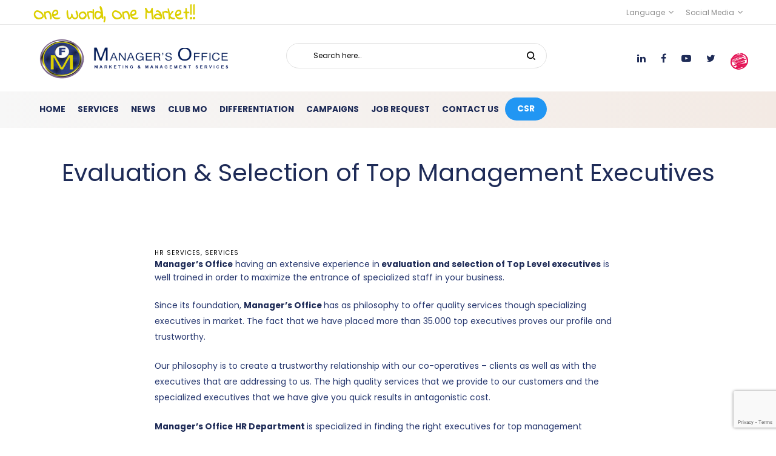

--- FILE ---
content_type: text/html; charset=UTF-8
request_url: https://managersoffice.net/evaluation-selection-of-top-management-executives/
body_size: 30986
content:
<!DOCTYPE html>
<html lang="en-US">
<head>
    <!-- Google Tag Manager -->
<script>(function(w,d,s,l,i){w[l]=w[l]||[];w[l].push({'gtm.start':
new Date().getTime(),event:'gtm.js'});var f=d.getElementsByTagName(s)[0],
j=d.createElement(s),dl=l!='dataLayer'?'&l='+l:'';j.async=true;j.src=
'https://www.googletagmanager.com/gtm.js?id='+i+dl;f.parentNode.insertBefore(j,f);
})(window,document,'script','dataLayer','GTM-56ZHLXJ');</script>
<!-- End Google Tag Manager -->
    <meta charset="UTF-8">
    <!--[if IE]>
    <meta http-equiv="X-UA-Compatible" content="IE=edge,chrome=1">
    <![endif]-->
    <meta name="viewport" content="width=device-width, initial-scale=1">
    <link rel="profile" href="http://gmpg.org/xfn/11">
    <link rel="pingback" href="https://managersoffice.net/xmlrpc.php">
    <meta name='robots' content='max-image-preview:large' />

	<!-- This site is optimized with the Yoast SEO plugin v15.7 - https://yoast.com/wordpress/plugins/seo/ -->
	<title>Evaluation &amp; Selection of Top Management Executives - Manager&#039;s Office</title>
	<meta name="robots" content="index, follow, max-snippet:-1, max-image-preview:large, max-video-preview:-1" />
	<link rel="canonical" href="https://managersoffice.net/evaluation-selection-of-top-management-executives/" />
	<meta property="og:locale" content="en_US" />
	<meta property="og:type" content="article" />
	<meta property="og:title" content="Evaluation &amp; Selection of Top Management Executives - Manager&#039;s Office" />
	<meta property="og:description" content="Manager&#8217;s Office having an extensive experience in evaluation and selection of Top Level executives is well trained in order to maximize the entrance&hellip;" />
	<meta property="og:url" content="https://managersoffice.net/evaluation-selection-of-top-management-executives/" />
	<meta property="og:site_name" content="Manager&#039;s Office" />
	<meta property="article:publisher" content="https://www.facebook.com/Managers-Office-131795126893693" />
	<meta property="article:published_time" content="2019-03-12T09:00:49+00:00" />
	<meta name="twitter:card" content="summary_large_image" />
	<meta name="twitter:creator" content="@ManagersOffice" />
	<meta name="twitter:site" content="@ManagersOffice" />
	<meta name="twitter:label1" content="Written by">
	<meta name="twitter:data1" content="admin">
	<meta name="twitter:label2" content="Est. reading time">
	<meta name="twitter:data2" content="10 minutes">
	<script type="application/ld+json" class="yoast-schema-graph">{"@context":"https://schema.org","@graph":[{"@type":"Organization","@id":"https://managersoffice.net/#organization","name":"Manager's Office","url":"https://managersoffice.net/","sameAs":["https://www.facebook.com/Managers-Office-131795126893693","https://twitter.com/ManagersOffice"],"logo":{"@type":"ImageObject","@id":"https://managersoffice.net/#logo","inLanguage":"en-US","url":"https://managersoffice.net/wp-content/uploads/2021/01/MOFLogoSEO.jpg","width":160,"height":160,"caption":"Manager's Office"},"image":{"@id":"https://managersoffice.net/#logo"}},{"@type":"WebSite","@id":"https://managersoffice.net/#website","url":"https://managersoffice.net/","name":"Manager's Office","description":"","publisher":{"@id":"https://managersoffice.net/#organization"},"potentialAction":[{"@type":"SearchAction","target":"https://managersoffice.net/?s={search_term_string}","query-input":"required name=search_term_string"}],"inLanguage":"en-US"},{"@type":"WebPage","@id":"https://managersoffice.net/evaluation-selection-of-top-management-executives/#webpage","url":"https://managersoffice.net/evaluation-selection-of-top-management-executives/","name":"Evaluation & Selection of Top Management Executives - Manager&#039;s Office","isPartOf":{"@id":"https://managersoffice.net/#website"},"datePublished":"2019-03-12T09:00:49+00:00","dateModified":"2019-03-12T09:00:49+00:00","inLanguage":"en-US","potentialAction":[{"@type":"ReadAction","target":["https://managersoffice.net/evaluation-selection-of-top-management-executives/"]}]},{"@type":"Article","@id":"https://managersoffice.net/evaluation-selection-of-top-management-executives/#article","isPartOf":{"@id":"https://managersoffice.net/evaluation-selection-of-top-management-executives/#webpage"},"author":{"@id":"https://managersoffice.net/#/schema/person/d86c6942b87563fc74d22f0156d63823"},"headline":"Evaluation &#038; Selection of Top Management Executives","datePublished":"2019-03-12T09:00:49+00:00","dateModified":"2019-03-12T09:00:49+00:00","mainEntityOfPage":{"@id":"https://managersoffice.net/evaluation-selection-of-top-management-executives/#webpage"},"commentCount":0,"publisher":{"@id":"https://managersoffice.net/#organization"},"articleSection":"HR Services,services","inLanguage":"en-US","potentialAction":[{"@type":"CommentAction","name":"Comment","target":["https://managersoffice.net/evaluation-selection-of-top-management-executives/#respond"]}]},{"@type":"Person","@id":"https://managersoffice.net/#/schema/person/d86c6942b87563fc74d22f0156d63823","name":"admin","image":{"@type":"ImageObject","@id":"https://managersoffice.net/#personlogo","inLanguage":"en-US","url":"https://managersoffice.net/wp-content/uploads/2018/12/logocircle-100x100.png","caption":"admin"}}]}</script>
	<!-- / Yoast SEO plugin. -->


<link rel='dns-prefetch' href='//ajax.googleapis.com' />
<link rel='dns-prefetch' href='//www.google.com' />
<link rel='dns-prefetch' href='//fonts.googleapis.com' />
<link rel='dns-prefetch' href='//s.w.org' />
<link rel="alternate" type="application/rss+xml" title="Manager&#039;s Office &raquo; Feed" href="https://managersoffice.net/feed/" />
<link rel="alternate" type="application/rss+xml" title="Manager&#039;s Office &raquo; Comments Feed" href="https://managersoffice.net/comments/feed/" />
<link rel="alternate" type="application/rss+xml" title="Manager&#039;s Office &raquo; Evaluation &#038; Selection of Top Management Executives Comments Feed" href="https://managersoffice.net/evaluation-selection-of-top-management-executives/feed/" />
		<script type="text/javascript">
			window._wpemojiSettings = {"baseUrl":"https:\/\/s.w.org\/images\/core\/emoji\/13.0.1\/72x72\/","ext":".png","svgUrl":"https:\/\/s.w.org\/images\/core\/emoji\/13.0.1\/svg\/","svgExt":".svg","source":{"concatemoji":"https:\/\/managersoffice.net\/wp-includes\/js\/wp-emoji-release.min.js?ver=5.7.14"}};
			!function(e,a,t){var n,r,o,i=a.createElement("canvas"),p=i.getContext&&i.getContext("2d");function s(e,t){var a=String.fromCharCode;p.clearRect(0,0,i.width,i.height),p.fillText(a.apply(this,e),0,0);e=i.toDataURL();return p.clearRect(0,0,i.width,i.height),p.fillText(a.apply(this,t),0,0),e===i.toDataURL()}function c(e){var t=a.createElement("script");t.src=e,t.defer=t.type="text/javascript",a.getElementsByTagName("head")[0].appendChild(t)}for(o=Array("flag","emoji"),t.supports={everything:!0,everythingExceptFlag:!0},r=0;r<o.length;r++)t.supports[o[r]]=function(e){if(!p||!p.fillText)return!1;switch(p.textBaseline="top",p.font="600 32px Arial",e){case"flag":return s([127987,65039,8205,9895,65039],[127987,65039,8203,9895,65039])?!1:!s([55356,56826,55356,56819],[55356,56826,8203,55356,56819])&&!s([55356,57332,56128,56423,56128,56418,56128,56421,56128,56430,56128,56423,56128,56447],[55356,57332,8203,56128,56423,8203,56128,56418,8203,56128,56421,8203,56128,56430,8203,56128,56423,8203,56128,56447]);case"emoji":return!s([55357,56424,8205,55356,57212],[55357,56424,8203,55356,57212])}return!1}(o[r]),t.supports.everything=t.supports.everything&&t.supports[o[r]],"flag"!==o[r]&&(t.supports.everythingExceptFlag=t.supports.everythingExceptFlag&&t.supports[o[r]]);t.supports.everythingExceptFlag=t.supports.everythingExceptFlag&&!t.supports.flag,t.DOMReady=!1,t.readyCallback=function(){t.DOMReady=!0},t.supports.everything||(n=function(){t.readyCallback()},a.addEventListener?(a.addEventListener("DOMContentLoaded",n,!1),e.addEventListener("load",n,!1)):(e.attachEvent("onload",n),a.attachEvent("onreadystatechange",function(){"complete"===a.readyState&&t.readyCallback()})),(n=t.source||{}).concatemoji?c(n.concatemoji):n.wpemoji&&n.twemoji&&(c(n.twemoji),c(n.wpemoji)))}(window,document,window._wpemojiSettings);
		</script>
		<style type="text/css">
img.wp-smiley,
img.emoji {
	display: inline !important;
	border: none !important;
	box-shadow: none !important;
	height: 1em !important;
	width: 1em !important;
	margin: 0 .07em !important;
	vertical-align: -0.1em !important;
	background: none !important;
	padding: 0 !important;
}
</style>
	<link rel="stylesheet" href="https://managersoffice.net/wp-content/cache/minify/300bd.css" media="all" />





<style id='rs-plugin-settings-inline-css' type='text/css'>
#rs-demo-id {}
</style>
<link rel="stylesheet" href="https://managersoffice.net/wp-content/cache/minify/b15fc.css" media="all" />



<style id='font-awesome-inline-css' type='text/css'>
@font-face{
                font-family: 'FontAwesome';
                src: url('//managersoffice.net/wp-content/themes/lapa/assets/fonts/fontawesome-webfont.eot');
                src: url('//managersoffice.net/wp-content/themes/lapa/assets/fonts/fontawesome-webfont.eot') format('embedded-opentype'),
                     url('//managersoffice.net/wp-content/themes/lapa/assets/fonts/fontawesome-webfont.woff2') format('woff2'),
                     url('//managersoffice.net/wp-content/themes/lapa/assets/fonts/fontawesome-webfont.woff') format('woff'),
                     url('//managersoffice.net/wp-content/themes/lapa/assets/fonts/fontawesome-webfont.ttf') format('truetype'),
                     url('//managersoffice.net/wp-content/themes/lapa/assets/fonts/fontawesome-webfont.svg') format('svg');
                font-weight:normal;
                font-style:normal
            }
</style>
<link rel="stylesheet" href="https://managersoffice.net/wp-content/cache/minify/2a02e.css" media="all" />

<style id='lapa-theme-inline-css' type='text/css'>
.site-loading .la-image-loading {opacity: 1;visibility: visible}.la-image-loading.spinner-custom .content {width: 100px;margin-top: -50px;height: 100px;margin-left: -50px;text-align: center}.la-image-loading.spinner-custom .content img {width: auto;margin: 0 auto}.site-loading #page.site {opacity: 0;transition: all .3s ease-in-out}#page.site {opacity: 1}.la-image-loading {opacity: 0;position: fixed;z-index: 999999;left: 0;top: 0;right: 0;bottom: 0;background: #fff;overflow: hidden;transition: all .3s ease-in-out;-webkit-transition: all .3s ease-in-out;visibility: hidden}.la-image-loading .content {position: absolute;width: 50px;height: 50px;top: 50%;left: 50%;margin-left: -25px;margin-top: -25px}.la-loader.spinner1 {width: 40px;height: 40px;margin: 5px;display: block;box-shadow: 0 0 20px 0 rgba(0, 0, 0, 0.15);-webkit-box-shadow: 0 0 20px 0 rgba(0, 0, 0, 0.15);-webkit-animation: la-rotateplane 1.2s infinite ease-in-out;animation: la-rotateplane 1.2s infinite ease-in-out;border-radius: 3px;-moz-border-radius: 3px;-webkit-border-radius: 3px}.la-loader.spinner2 {width: 40px;height: 40px;margin: 5px;box-shadow: 0 0 20px 0 rgba(0, 0, 0, 0.15);-webkit-box-shadow: 0 0 20px 0 rgba(0, 0, 0, 0.15);border-radius: 100%;-webkit-animation: la-scaleout 1.0s infinite ease-in-out;animation: la-scaleout 1.0s infinite ease-in-out}.la-loader.spinner3 {margin: 15px 0 0 -10px;width: 70px;text-align: center}.la-loader.spinner3 [class*="bounce"] {width: 18px;height: 18px;box-shadow: 0 0 20px 0 rgba(0, 0, 0, 0.15);-webkit-box-shadow: 0 0 20px 0 rgba(0, 0, 0, 0.15);border-radius: 100%;display: inline-block;-webkit-animation: la-bouncedelay 1.4s infinite ease-in-out;animation: la-bouncedelay 1.4s infinite ease-in-out;-webkit-animation-fill-mode: both;animation-fill-mode: both}.la-loader.spinner3 .bounce1 {-webkit-animation-delay: -.32s;animation-delay: -.32s}.la-loader.spinner3 .bounce2 {-webkit-animation-delay: -.16s;animation-delay: -.16s}.la-loader.spinner4 {margin: 5px;width: 40px;height: 40px;text-align: center;-webkit-animation: la-rotate 2.0s infinite linear;animation: la-rotate 2.0s infinite linear}.la-loader.spinner4 [class*="dot"] {width: 60%;height: 60%;display: inline-block;position: absolute;top: 0;border-radius: 100%;-webkit-animation: la-bounce 2.0s infinite ease-in-out;animation: la-bounce 2.0s infinite ease-in-out;box-shadow: 0 0 20px 0 rgba(0, 0, 0, 0.15);-webkit-box-shadow: 0 0 20px 0 rgba(0, 0, 0, 0.15)}.la-loader.spinner4 .dot2 {top: auto;bottom: 0;-webkit-animation-delay: -1.0s;animation-delay: -1.0s}.la-loader.spinner5 {margin: 5px;width: 40px;height: 40px}.la-loader.spinner5 div {width: 33%;height: 33%;float: left;-webkit-animation: la-cubeGridScaleDelay 1.3s infinite ease-in-out;animation: la-cubeGridScaleDelay 1.3s infinite ease-in-out}.la-loader.spinner5 div:nth-child(1), .la-loader.spinner5 div:nth-child(5), .la-loader.spinner5 div:nth-child(9) {-webkit-animation-delay: .2s;animation-delay: .2s}.la-loader.spinner5 div:nth-child(2), .la-loader.spinner5 div:nth-child(6) {-webkit-animation-delay: .3s;animation-delay: .3s}.la-loader.spinner5 div:nth-child(3) {-webkit-animation-delay: .4s;animation-delay: .4s}.la-loader.spinner5 div:nth-child(4), .la-loader.spinner5 div:nth-child(8) {-webkit-animation-delay: .1s;animation-delay: .1s}.la-loader.spinner5 div:nth-child(7) {-webkit-animation-delay: 0s;animation-delay: 0s}@-webkit-keyframes la-rotateplane {0% {-webkit-transform: perspective(120px)}50% {-webkit-transform: perspective(120px) rotateY(180deg)}100% {-webkit-transform: perspective(120px) rotateY(180deg) rotateX(180deg)}}@keyframes la-rotateplane {0% {transform: perspective(120px) rotateX(0deg) rotateY(0deg)}50% {transform: perspective(120px) rotateX(-180.1deg) rotateY(0deg)}100% {transform: perspective(120px) rotateX(-180deg) rotateY(-179.9deg)}}@-webkit-keyframes la-scaleout {0% {-webkit-transform: scale(0)}100% {-webkit-transform: scale(1);opacity: 0}}@keyframes la-scaleout {0% {transform: scale(0);-webkit-transform: scale(0)}100% {transform: scale(1);-webkit-transform: scale(1);opacity: 0}}@-webkit-keyframes la-bouncedelay {0%, 80%, 100% {-webkit-transform: scale(0)}40% {-webkit-transform: scale(1)}}@keyframes la-bouncedelay {0%, 80%, 100% {transform: scale(0)}40% {transform: scale(1)}}@-webkit-keyframes la-rotate {100% {-webkit-transform: rotate(360deg)}}@keyframes la-rotate {100% {transform: rotate(360deg);-webkit-transform: rotate(360deg)}}@-webkit-keyframes la-bounce {0%, 100% {-webkit-transform: scale(0)}50% {-webkit-transform: scale(1)}}@keyframes la-bounce {0%, 100% {transform: scale(0)}50% {transform: scale(1)}}@-webkit-keyframes la-cubeGridScaleDelay {0% {-webkit-transform: scale3d(1, 1, 1)}35% {-webkit-transform: scale3d(0, 0, 1)}70% {-webkit-transform: scale3d(1, 1, 1)}100% {-webkit-transform: scale3d(1, 1, 1)}}@keyframes la-cubeGridScaleDelay {0% {transform: scale3d(1, 1, 1)}35% {transform: scale3d(0, 0, 1)}70% {transform: scale3d(1, 1, 1)}100% {transform: scale3d(1, 1, 1)}}.section-page-header{color: #343538;background-repeat: repeat;background-position: left top}.section-page-header .page-title{color: #343538;font-size: 40px}.section-page-header a{color: #343538}.section-page-header a:hover{color: #1e73be}.section-page-header .page-header-inner{padding-top: 25px;padding-bottom: 25px}@media(min-width: 768px){.section-page-header .page-header-inner{padding-top: 25px;padding-bottom: 25px}}@media(min-width: 992px){.section-page-header .page-header-inner{padding-top: 50px;padding-bottom: 30px}}@media screen and (min-width:1824px){.section-page-header .page-title{font-size: 60px}}@media screen and (max-width:1199px){.section-page-header .page-title{font-size: 30px}}@media screen and (max-width:991px){.section-page-header .page-title{font-size: 20px}}.site-main{padding-top:70px;padding-bottom:60px}.single-product .site-main{padding-top:70px}body.lapa-body{font-size: 14px;background-repeat: repeat;background-position: left top}body.lapa-body.body-boxed #page.site{width: 1230px;max-width: 100%;margin-left: auto;margin-right: auto;background-repeat: repeat;background-position: left top}body.lapa-body.body-boxed .site-header .site-header-inner > .container{width: 1230px}#masthead_aside,.site-header .site-header-inner{background-repeat: repeat;background-position: left top;background-color: #fff}.enable-header-transparency .site-header:not(.is-sticky) .site-header-inner{background-repeat: repeat;background-position: left top;background-color: rgba(0,0,0,0)}.footer-top{background-repeat: repeat;background-position: left top;background-color: #272829;padding-top:75px;padding-bottom:25px}.open-newsletter-popup .lightcase-inlineWrap{background-repeat: repeat;background-position: left top}.site-header .site-branding a{height: 120px;line-height: 120px}.site-header .header-component-inner{padding-top: 40px;padding-bottom: 40px}.site-header .header-main .la_com_action--dropdownmenu .menu,.site-header .mega-menu > li > .popup{margin-top: 60px}.site-header .header-main .la_com_action--dropdownmenu:hover .menu,.site-header .mega-menu > li:hover > .popup{margin-top: 40px}.site-header.is-sticky .site-branding a{height: 100px;line-height: 100px}.site-header.is-sticky .header-component-inner{padding-top: 30px;padding-bottom: 30px}.site-header.is-sticky .header-main .la_com_action--dropdownmenu .menu,.site-header.is-sticky .mega-menu > li > .popup{margin-top: 50px}.site-header.is-sticky .header-main .la_com_action--dropdownmenu:hover .menu,.site-header.is-sticky .mega-menu > li:hover > .popup{margin-top: 30px}@media(max-width: 1300px) and (min-width: 992px){.site-header .site-branding a{height: 110px;line-height: 110px}.site-header .header-component-inner{padding-top: 35px;padding-bottom: 35px}.site-header .header-main .la_com_action--dropdownmenu .menu,.site-header .mega-menu > li > .popup{margin-top: 55px}.site-header .header-main .la_com_action--dropdownmenu:hover .menu,.site-header .mega-menu > li:hover > .popup{margin-top: 35px}.site-header.is-sticky .site-branding a{height: 100px;line-height: 100px}.site-header.is-sticky .header-component-inner{padding-top: 30px;padding-bottom: 30px}.site-header.is-sticky .header-main .la_com_action--dropdownmenu .menu,.site-header.is-sticky .mega-menu > li > .popup{margin-top: 50px}.site-header.is-sticky .header-main .la_com_action--dropdownmenu:hover .menu,.site-header.is-sticky .mega-menu > li:hover > .popup{margin-top: 30px}}@media(max-width: 991px){.site-header-mobile .site-branding a{height: 70px;line-height: 70px}.site-header-mobile .header-component-inner{padding-top: 15px;padding-bottom: 15px}.site-header-mobile.is-sticky .site-branding a{height: 70px;line-height: 70px}.site-header-mobile.is-sticky .header-component-inner{padding-top: 15px;padding-bottom: 15px}}.header-v6 #header_aside,.header-v5 #masthead_aside{background-repeat: repeat;background-position: left top;background-color: #fff}.header-v6.enable-header-transparency #header_aside,.header-v5.enable-header-transparency #masthead_aside{background-repeat: repeat;background-position: left top;background-color: rgba(0,0,0,0)}.blog_item--thumbnail.format-quote .format-quote-content, .commentlist .comment-text .description, .la-blockquote.style-2 p, .la-blockquote.style-3 p, .la-members--style-8 .la-member__info-title,.la-members--style-2 .la-member__info-title,.la_testimonials--style-1 .testimonial_item--excerpt,.la_testimonials--style-1 .testimonial_item--role,.la_testimonials--style-2 .testimonial_item--excerpt,.la_testimonials--style-3 .testimonial_item--excerpt,.elm-countdown.elm-countdown-style-3 .countdown-section .countdown-period,.elm-countdown.elm-countdown-style-4 .countdown-section .countdown-period,.three-font-family,.highlight-font-family {font-family: "Poppins", "Helvetica Neue", Arial, sans-serif}h1,.h1, h2,.h2, h3,.h3, h4,.h4, h5,.h5, h6,.h6, .title-xlarge, .mega-menu .mm-popup-wide .inner > ul.sub-menu > li > a, .heading-font-family {font-family: "Poppins", "Helvetica Neue", Arial, sans-serif}body, .la-blockquote.style-1 footer {font-family: "Poppins", "Helvetica Neue", Arial, sans-serif}.gallery .gallery-item a:hover,.la-loader.spinner1, .la-loader.spinner2, .la-loader.spinner3 [class*="bounce"], .la-loader.spinner4 [class*="dot"], .la-loader.spinner5 div,.background-color-primary, .item--link-overlay:before, .wc-toolbar .wc-ordering ul li:hover a, .wc-toolbar .wc-ordering ul li.active a, .dl-menu .tip.hot,.mega-menu .tip.hot,.menu .tip.hot, .comment-form .form-submit input:hover, .social-media-link.style-round a:hover, .social-media-link.style-square a:hover, .social-media-link.style-circle a:hover, .social-media-link.style-outline a:hover, .social-media-link.style-circle-outline a:hover, .la-members--style-6 .la-member__info-title-role:after, .la-members--style-7 .la-member__image .item--overlay, .la-members--style-8 .la-member__info-title a:before, .la_testimonials--style-1 .testimonial_item--title-role:before, .la-newsletter-popup .yikes-easy-mc-form .yikes-easy-mc-submit-button:hover, .la-timeline-wrap.style-1 .timeline-block .timeline-dot, .la-woo-product-gallery .woocommerce-product-gallery__trigger, .product--summary .single_add_to_cart_button:hover, .wc-tab.entry-content ul li:before, .wc-tab.entry-content ol li:before,.woocommerce-product-details__short-description ul li:before,.woocommerce-product-details__short-description ol li:before, .woocommerce-MyAccount-navigation li:hover a, .woocommerce-MyAccount-navigation li.is-active a, .registration-form .button, .socials-color a:hover {background-color: #1e73be}.background-color-secondary, .la-pagination ul .page-numbers.current, .slick-slider .slick-dots button, .showposts-loop .btn-readmore.btn:hover, .comment-form .form-submit input, .social-media-link.style-round a, .social-media-link.style-square a, .social-media-link.style-circle a, .la-newsletter-popup .yikes-easy-mc-form .yikes-easy-mc-submit-button, .product--summary .single_add_to_cart_button, .block_heading .block_heading--subtitle:not(empty):before {background-color: #666666}.background-color-secondary, .socials-color a {background-color: #224493}.background-color-body {background-color: #224493}.background-color-border {background-color: #e8e8e8}a:focus, a:hover, .search-form .search-button:hover, .slick-slider .slick-dots li:hover span,.slick-slider .slick-dots .slick-active span, .slick-slider .slick-arrow:hover,.la-slick-nav .slick-arrow:hover, .vertical-style ul li:hover a, .vertical-style ul li.active a, .filter-style-1 ul li:hover a, .filter-style-1 ul li.active a,.filter-style-default ul li:hover a,.filter-style-default ul li.active a, .filter-style-2 ul li:hover a, .filter-style-2 ul li.active a, .filter-style-3 ul li:hover a, .filter-style-3 ul li.active a, .wc-toolbar .wc-view-toggle .active, .wc-toolbar .wc-view-count li.active, .widget.widget_product_tag_cloud a.active,.widget.widget_product_tag_cloud .active a,.widget.product-sort-by .active a,.widget.widget_layered_nav .active a,.widget.la-price-filter-list .active a, .product_list_widget a:hover, #header_aside .btn-aside-toggle:hover, .dl-menu .tip.hot .tip-arrow:before,.mega-menu .tip.hot .tip-arrow:before,.menu .tip.hot .tip-arrow:before, .pf-info-wrapper .la-sharing-single-portfolio .social--sharing a:hover, ul.list-dots.primary > li:before,ul.list-checked.primary > li:before, body .vc_toggle.vc_toggle_default.vc_toggle_active .vc_toggle_title h4, .banner-type-5:hover, .wpb-js-composer [class*="vc_tta-la-"] .vc_active .vc_tta-panel-heading .vc_tta-panel-title, [class*="vc_tta-la-"] .vc_tta-tabs-list li:hover > a,[class*="vc_tta-la-"] .vc_tta-tabs-list li.vc_active > a, [class*="vc_tta-la-"] .tabs-la-3 .vc_tta-tabs-list li.vc_active a, [class*="vc_tta-la-"] .tabs-la-5 .vc_tta-tabs-list li.vc_active a, .subscribe-style-01 .yikes-easy-mc-form .yikes-easy-mc-submit-button:hover, .subscribe-style-02 .yikes-easy-mc-form .yikes-easy-mc-submit-button:hover, .subscribe-style-04 .yikes-easy-mc-form .yikes-easy-mc-submit-button:hover, .subscribe-style-05 .yikes-easy-mc-form .yikes-easy-mc-submit-button:hover, .subscribe-style-06 .yikes-easy-mc-form .yikes-easy-mc-submit-button:hover, .wpb-js-composer .vc_tta.vc_tta-accordion.vc_tta-style-la-1 .vc_active .vc_tta-panel-title, .wpb-js-composer .vc_tta.vc_tta-accordion.vc_tta-style-la-2 .vc_tta-panel.vc_active .vc_tta-panel-title, .wpb-js-composer .vc_tta.vc_tta-accordion.vc_tta-style-la-3 .vc_tta-panel.vc_active .vc_tta-title-text, .la-timeline-wrap.style-1 .timeline-block .timeline-subtitle, .product_item .price ins, .product--summary .social--sharing a:hover, .product--summary .add_compare:hover,.product--summary .add_wishlist:hover, .cart-collaterals .woocommerce-shipping-calculator .button:hover,.cart-collaterals .la-coupon .button:hover {color: #1e73be}.text-color-primary {color: #1e73be !important}.swatch-wrapper:hover, .swatch-wrapper.selected, .social-media-link.style-outline a:hover, .social-media-link.style-circle-outline a:hover, .banner-type-3.content-visible-when-hover .box-inner:after, .banner-type-7 .banner--btn:hover, [class*="vc_tta-la-"] .tabs-la-3 .vc_tta-tabs-list li.vc_active a, .mega-menu .mm-popup-wide .inner > ul.sub-menu > li li ul.sub-menu,.mega-menu .mm-popup-narrow ul,ul.mega-menu .mm-popup-wide .popup > .inner {border-color: #1e73be}.border-color-primary {border-color: #1e73be !important}.border-top-color-primary {border-top-color: #1e73be !important}.border-bottom-color-primary {border-bottom-color: #1e73be !important}.border-left-color-primary {border-left-color: #1e73be !important}.border-right-color-primary {border-right-color: #1e73be !important}.la-pagination ul .page-numbers, .filter-style-2 ul li a, .woocommerce-message,.woocommerce-error,.woocommerce-info, .form-row label, div.quantity, .widget_recent_entries .pr-item .pr-item--right a:not(:hover), .widget_recent_comments li.recentcomments a, .product_list_widget a, .product_list_widget .amount, #header_aside .btn-aside-toggle, .sidebar-inner ul.menu li, .widget.widget_product_tag_cloud .tagcloud, .showposts-loop .btn-readmore.btn, .author-info__name, .post-navigation .post-title, .commentlist .comment-text .description, .comment-form label, .woocommerce-Reviews span#reply-title, .woocommerce-Reviews .comment_container .meta .woocommerce-review__author, .pf-info-wrapper ul .pf-info-value, .pf-info-wrapper .la-sharing-single-portfolio .social--sharing a, .la-blockquote.style-3, ul.list-dots.secondary > li:before,ul.list-checked.secondary > li:before, .la-members--style-4 .member-social,.la-members--style-3 .member-social,.la-members--style-1 .member-social, .banner-type-5 .banner--link-overlay, .la-spa-service-box.spa-service-type-1 .banner--info, [class*="vc_tta-la-"] .vc_tta-tabs-list li, [class*="vc_tta-la-"] .tabs-la-4 .vc_tta-tabs-list li.vc_active a, [class*="vc_tta-la-"] .tabs-la-4 .vc_tta-tabs-list li:hover a, [class*="vc_tta-la-"] .tabs-la-5 .vc_tta-tabs-list li a, [class*="vc_tta-la-"] .tabs-la-6 .vc_tta-tabs-list li:hover > a,[class*="vc_tta-la-"] .tabs-la-6 .vc_tta-tabs-list li.vc_active > a, .la_testimonials--style-1 .testimonial_item--inner, .la_testimonials--style-3 .testimonial_item--inner, .la_testimonials--style-4 .testimonial_item, .cf7-style-01 .wpcf7-form-control-wrap .wpcf7-select,.cf7-style-01 .wpcf7-form-control-wrap .wpcf7-text,.cf7-style-01 .wpcf7-form-control-wrap .wpcf7-textarea, .la-newsletter-popup, .la-newsletter-popup .yikes-easy-mc-form .yikes-easy-mc-email:focus, .subscribe-style-01 .yikes-easy-mc-form .yikes-easy-mc-email:focus, .subscribe-style-01 .yikes-easy-mc-form .yikes-easy-mc-submit-button, .subscribe-style-02 .yikes-easy-mc-form .yikes-easy-mc-email:focus, .subscribe-style-02 .yikes-easy-mc-form .yikes-easy-mc-submit-button, .subscribe-style-03 .yikes-easy-mc-form, .subscribe-style-05 .yikes-easy-mc-form .yikes-easy-mc-email:focus, .subscribe-style-05 .yikes-easy-mc-form .yikes-easy-mc-submit-button, .subscribe-style-06 .yikes-easy-mc-form .yikes-easy-mc-email:focus, .subscribe-style-06 .yikes-easy-mc-form .yikes-easy-mc-submit-button, .elm-countdown.elm-countdown-style-1 .countdown-section .countdown-amount, .elm-countdown.elm-countdown-style-3 .countdown-section .countdown-amount, .elm-countdown.elm-countdown-style-4, .la-circle-progress .sc-cp-t,.la-circle-progress .sc-cp-v, .la-pricing-box-wrap.style-1 .pricing-heading, .products-list .product_item .price, .products-list .product_item .product_item--info .add_compare,.products-list .product_item .product_item--info .add_wishlist, .products-list-mini .product_item .price, .products-grid.products-grid-5 .product_item--info .product_item--action, .products-grid.products-grid-7 .product_item--info .product_item--action, .la-woo-thumbs .slick-arrow, .product--summary .entry-summary > .stock, .product--summary .single-price-wrapper .price > .amount, .product--summary .product_meta a, .product--summary .product_meta_sku_wrapper, .product--summary .social--sharing a, .product--summary .group_table label, .product--summary .variations td, .product--summary .add_compare,.product--summary .add_wishlist, .wc-tabs li:hover > a,.wc-tabs li.active > a, .wc-tab .wc-tab-title, .shop_table td.product-price,.shop_table td.product-subtotal, .shop_table .product-name a, .cart-collaterals .shop_table, .cart-collaterals .woocommerce-shipping-calculator .button,.cart-collaterals .la-coupon .button, .woocommerce > p.cart-empty:before, table.woocommerce-checkout-review-order-table, .wc_payment_methods .wc_payment_method label, .woocommerce-order ul strong {color: #666666}.text-color-secondary {color: #666666 !important}input:focus, select:focus, textarea:focus, .la-pagination ul .page-numbers.current, .la-pagination ul .page-numbers:hover, .showposts-loop .btn-readmore.btn:hover, .la-woo-thumbs .la-thumb.slick-current:before {border-color: #666666}.border-color-secondary {border-color: #666666 !important}.border-top-color-secondary {border-top-color: #666666 !important}.border-bottom-color-secondary {border-bottom-color: #666666 !important}.border-left-color-secondary {border-left-color: #666666 !important}.border-right-color-secondary {border-right-color: #666666 !important}h1,.h1, h2,.h2, h3,.h3, h4,.h4, h5,.h5, h6,.h6, .title-xlarge, table th {color: #666666}.text-color-heading {color: #666666 !important}.border-color-heading {border-color: #666666 !important}.border-top-color-heading {border-top-color: #666666 !important}.border-bottom-color-heading {border-bottom-color: #666666 !important}.border-left-color-heading {border-left-color: #666666 !important}.border-right-color-heading {border-right-color: #666666 !important}.filter-style-1 ul li a,.filter-style-default ul li a, .wc-toolbar .wc-view-count ul, [class*="vc_tta-la-"] .tabs-la-3 .vc_tta-tabs-list li:hover a {color: #9d9d9d}.text-color-three {color: #9d9d9d !important}[class*="vc_tta-la-"] .tabs-la-3 .vc_tta-tabs-list li:hover a {border-color: #9d9d9d}.border-color-three {border-color: #9d9d9d !important}.border-top-color-three {border-top-color: #9d9d9d !important}.border-bottom-color-three {border-bottom-color: #9d9d9d !important}.border-left-color-three {border-left-color: #9d9d9d !important}.border-right-color-three {border-right-color: #9d9d9d !important}body, [class*="vc_tta-la-"] .tabs-la-4 .vc_tta-tabs-list li a, .la_testimonials--style-1 .testimonial_item--role, .la-newsletter-popup .yikes-easy-mc-form .yikes-easy-mc-email, table.woocommerce-checkout-review-order-table .variation,table.woocommerce-checkout-review-order-table .product-quantity {color: #224493}.text-color-body {color: #224493 !important}.border-color-body {border-color: #224493 !important}.border-top-color-body {border-top-color: #224493 !important}.border-bottom-color-body {border-bottom-color: #224493 !important}.border-left-color-body {border-left-color: #224493 !important}.border-right-color-body {border-right-color: #224493 !important}input, select, textarea, table,table th,table td, .elm-loadmore-ajax a, .share-links a, .select2-container .select2-selection--single, .wc-toolbar .wc-ordering, .wc-toolbar .wc-ordering ul, .swatch-wrapper, .widget_shopping_cart_content .total, .calendar_wrap caption, .widget-border.widget, .widget-border-bottom.widget, .sidebar-inner .widget_archive .menu li a, .sidebar-inner .widget_tag_cloud .tagcloud a, .showposts-loop .btn-readmore.btn, .showposts-grid.grid-2 .blog_item--info, .showposts-loop.search-main-loop .item-inner, .commentlist .comment_container, .social-media-link.style-outline a, body .vc_toggle.vc_toggle_default, [class*="vc_tta-la-"] .tabs-la-4 .vc_tta-tabs-list li a, .la_testimonials--style-3 .testimonial_item--inner, .la-newsletter-popup .yikes-easy-mc-form .yikes-easy-mc-email, .wpb-js-composer .vc_tta.vc_tta-accordion.vc_tta-style-la-1 .vc_tta-panel-title, .wpb-js-composer .vc_tta.vc_tta-accordion.vc_tta-style-la-3 .vc_tta-panel, .la-timeline-wrap.style-1 .timeline-line, .la-timeline-wrap.style-2 .timeline-title:after, .products-grid.products-grid-2 .product_item--inner, .products-grid.products-grid-2 .product_item--thumbnail, .products-grid.products-grid-3 .product_item--thumbnail, .products-grid.products-grid-4 .product_item--inner, .la-woo-thumbs .la-thumb:before, .product-main-image .la-woo-product-gallery, .la-p-single-3 .woocommerce-product-gallery__image, .shop_table.woocommerce-cart-form__contents td {border-color: #e8e8e8}.border-color {border-color: #e8e8e8 !important}.border-top-color {border-top-color: #e8e8e8 !important}.border-bottom-color {border-bottom-color: #e8e8e8 !important}.border-left-color {border-left-color: #e8e8e8 !important}.border-right-color {border-right-color: #e8e8e8 !important}.btn {color: #fff;background-color: #666666}.btn:hover {background-color: #1e73be;color: #fff}.btn.btn-primary {background-color: #1e73be;color: #fff}.btn.btn-primary:hover {color: #fff;background-color: #666666}.btn.btn-outline {border-color: #e8e8e8;color: #666666}.btn.btn-outline:hover {color: #fff;background-color: #1e73be;border-color: #1e73be}.btn.btn-style-flat.btn-color-primary {background-color: #1e73be}.btn.btn-style-flat.btn-color-primary:hover {background-color: #666666}.btn.btn-style-flat.btn-color-white {background-color: #fff;color: #666666}.btn.btn-style-flat.btn-color-white:hover {color: #fff;background-color: #1e73be}.btn.btn-style-flat.btn-color-white2 {background-color: #fff;color: #666666}.btn.btn-style-flat.btn-color-white2:hover {color: #fff;background-color: #666666}.btn.btn-style-flat.btn-color-gray {background-color: #224493}.btn.btn-style-flat.btn-color-gray:hover {background-color: #1e73be}.btn.btn-style-outline:hover {border-color: #1e73be;background-color: #1e73be;color: #fff}.btn.btn-style-outline.btn-color-black {border-color: #666666;color: #666666}.btn.btn-style-outline.btn-color-black:hover {border-color: #1e73be;background-color: #1e73be;color: #fff}.btn.btn-style-outline.btn-color-primary {border-color: #1e73be;color: #1e73be}.btn.btn-style-outline.btn-color-primary:hover {border-color: #666666;background-color: #666666;color: #fff}.btn.btn-style-outline.btn-color-white {border-color: #fff;color: #fff}.btn.btn-style-outline.btn-color-white:hover {border-color: #1e73be;background-color: #1e73be;color: #fff}.btn.btn-style-outline.btn-color-white2 {border-color: rgba(255, 255, 255, 0.5);color: #fff}.btn.btn-style-outline.btn-color-white2:hover {border-color: #666666;background-color: #666666;color: #fff}.btn.btn-style-outline.btn-color-gray {border-color: rgba(35, 35, 36, 0.2);color: #666666}.btn.btn-style-outline.btn-color-gray:hover {border-color: #1e73be;background-color: #1e73be;color: #fff !important}.woocommerce.add_to_cart_inline a {border-color: #e8e8e8;color: #666666}.woocommerce.add_to_cart_inline a:hover {background-color: #666666;border-color: #666666;color: #fff}.elm-loadmore-ajax a {color: #666666}.elm-loadmore-ajax a:hover {color: #666666;border-color: #666666}form.track_order .button,.place-order .button,.wc-proceed-to-checkout .button,.widget_shopping_cart_content .button,.woocommerce-MyAccount-content form .button,.lost_reset_password .button,form.register .button,.checkout_coupon .button,.woocomerce-form .button {background-color: #666666;border-color: #666666;color: #fff;min-width: 150px;text-transform: uppercase}form.track_order .button:hover,.place-order .button:hover,.wc-proceed-to-checkout .button:hover,.widget_shopping_cart_content .button:hover,.woocommerce-MyAccount-content form .button:hover,.lost_reset_password .button:hover,form.register .button:hover,.checkout_coupon .button:hover,.woocomerce-form .button:hover {background-color: #1e73be;border-color: #1e73be;color: #fff}.products-list .product_item .product_item--info .add_to_cart_button {color: #fff;background-color: #666666}.products-list .product_item .product_item--info .add_to_cart_button:hover {background-color: #1e73be;color: #fff}.shop_table.cart td.actions .button {background-color: transparent;color: #666666;border-color: #e8e8e8}.shop_table.cart td.actions .button:hover {color: #fff;background-color: #666666;border-color: #666666}.widget_price_filter .button {color: #fff;background-color: #666666}.widget_price_filter .button:hover {color: #fff;background-color: #1e73be}#masthead_aside,#header_aside {background-color: #fff;color: #8a8a8a}#masthead_aside h1, #masthead_aside .h1, #masthead_aside h2, #masthead_aside .h2, #masthead_aside h3, #masthead_aside .h3, #masthead_aside h4, #masthead_aside .h4, #masthead_aside h5, #masthead_aside .h5, #masthead_aside h6, #masthead_aside .h6, #masthead_aside .title-xlarge,#header_aside h1,#header_aside .h1,#header_aside h2,#header_aside .h2,#header_aside h3,#header_aside .h3,#header_aside h4,#header_aside .h4,#header_aside h5,#header_aside .h5,#header_aside h6,#header_aside .h6,#header_aside .title-xlarge {color: #232324}#masthead_aside ul:not(.sub-menu) > li > a,#header_aside ul:not(.sub-menu) > li > a {color: #8a8a8a}#masthead_aside ul:not(.sub-menu) > li:hover > a,#header_aside ul:not(.sub-menu) > li:hover > a {color: #1e73be}.header--aside .header_component--dropdown-menu .menu {background-color: #fff}.header--aside .header_component > a {color: #8a8a8a}.header--aside .header_component:hover > a {color: #1e73be}ul.mega-menu .popup li > a {color: #8a8a8a;background-color: rgba(0,0,0,0)}ul.mega-menu .popup li:hover > a {color: #ffffff;background-color: rgba(0,0,0,0)}ul.mega-menu .popup li.active > a {color: #ffffff;background-color: rgba(0,0,0,0)}ul.mega-menu .mm-popup-wide .popup li.mm-item-level-2 > a {color: #8a8a8a;background-color: rgba(0,0,0,0)}ul.mega-menu .mm-popup-wide .popup li.mm-item-level-2:hover > a {color: #ffffff;background-color: rgba(0,0,0,0)}ul.mega-menu .mm-popup-wide .popup li.mm-item-level-2.active > a {color: #ffffff;background-color: rgba(0,0,0,0)}ul.mega-menu .popup > .inner,ul.mega-menu .mm-popup-wide .inner > ul.sub-menu > li li ul.sub-menu,ul.mega-menu .mm-popup-narrow ul ul {background-color: #232324}ul.mega-menu .mm-popup-wide .inner > ul.sub-menu > li li li:hover > a,ul.mega-menu .mm-popup-narrow li.menu-item:hover > a {color: #ffffff;background-color: rgba(0,0,0,0)}ul.mega-menu .mm-popup-wide .inner > ul.sub-menu > li li li.active > a,ul.mega-menu .mm-popup-narrow li.menu-item.active > a {color: #ffffff;background-color: rgba(0,0,0,0)}ul.mega-menu .mm-popup-wide .popup > .inner {background-color: #232324}ul.mega-menu .mm-popup-wide .inner > ul.sub-menu > li > a {color: #ffffff}.site-main-nav .main-menu > li > a {color: #1e2b57;background-color: rgba(0,0,0,0)}.site-main-nav .main-menu > li.active > a,.site-main-nav .main-menu > li:hover > a {color: #1e73be;background-color: rgba(0,0,0,0)}.site-header .header_component > .component-target {color: #1e2b57}.site-header .header_component--linktext:hover > a .component-target-text,.site-header .header_component:not(.la_com_action--linktext):hover > a {color: #1e73be}.site-header-top {background-color: rgba(0,0,0,0);color: #8a8a8a}.site-header-top .header_component .component-target {color: #8a8a8a}.site-header-top .header_component a.component-target {color: #8a8a8a}.site-header-top .header_component:hover a .component-target-text {color: #1e73be}.enable-header-transparency .site-header:not(.is-sticky) .header_component > .component-target {color: #343538}.enable-header-transparency .site-header:not(.is-sticky) .header_component > a {color: #343538}.enable-header-transparency .site-header:not(.is-sticky) .header_component:hover > a {color: #1e73be}.enable-header-transparency .site-header:not(.is-sticky) .site-main-nav .main-menu > li > a {color: #343538;background-color: rgba(0,0,0,0)}.enable-header-transparency .site-header:not(.is-sticky) .site-main-nav .main-menu > li.active > a,.enable-header-transparency .site-header:not(.is-sticky) .site-main-nav .main-menu > li:hover > a {color: #1e73be;background-color: rgba(0,0,0,0)}.enable-header-transparency .site-header:not(.is-sticky) .site-main-nav .main-menu > li.active:before,.enable-header-transparency .site-header:not(.is-sticky) .site-main-nav .main-menu > li:hover:before {background-color: rgba(0,0,0,0)}.site-header-mobile .site-header-inner {background-color: #fff}.site-header-mobile .header_component > .component-target {color: #343538}.site-header-mobile .mobile-menu-wrap {background-color: #fff}.site-header-mobile .mobile-menu-wrap .dl-menuwrapper ul {background: #fff;border-color: rgba(140, 140, 140, 0.2)}.site-header-mobile .mobile-menu-wrap .dl-menuwrapper li {border-color: rgba(140, 140, 140, 0.2)}.site-header-mobile .mobile-menu-wrap .dl-menu > li > a {color: #343538;background-color: rgba(0,0,0,0)}.site-header-mobile .mobile-menu-wrap .dl-menu > li:hover > a {color: #ffbb9a;background-color: rgba(0,0,0,0)}.site-header-mobile .mobile-menu-wrap .dl-menu ul > li > a {color: #343538;background-color: rgba(0,0,0,0)}.site-header-mobile .mobile-menu-wrap .dl-menu ul > li:hover > a {color: #fff;background-color: #ffbb9a}.enable-header-transparency .site-header-mobile:not(.is-sticky) .site-header-inner {background-color: #fff}.enable-header-transparency .site-header-mobile:not(.is-sticky) .header_component > .component-target {color: #343538}.cart-flyout {background-color: #fff;color: #8a8a8a}.cart-flyout .cart-flyout__heading {color: #232324;font-family: "Poppins", "Helvetica Neue", Arial, sans-serif}.cart-flyout .product_list_widget a {color: #8a8a8a}.cart-flyout .product_list_widget a:hover {color: #1e73be}.cart-flyout .widget_shopping_cart_content .total {color: #232324}.footer-top {color: #8a8a8a}.footer-top a {color: #8a8a8a}.footer-top a:hover {color: #ffffff}.footer-top .widget .widget-title {color: #ffffff}.footer-bottom {background-color: #272829;color: #8a8a8a}.footer-bottom a {color: #8a8a8a}.footer-bottom a:hover {color: #ffffff}.site-header-mobile .mobile-menu-wrap .dl-menu {border-width: 1px 0 0;border-style: solid;box-shadow: 0 6px 12px rgba(0, 0, 0, 0.076);-webkit-box-shadow: 0 6px 12px rgba(0, 0, 0, 0.076)}.site-header-mobile .mobile-menu-wrap .dl-menu li {border-width: 1px 0 0;border-style: solid}.site-header-mobile .mobile-menu-wrap .dl-menuwrapper li.dl-subviewopen,.site-header-mobile .mobile-menu-wrap .dl-menuwrapper li.dl-subview,.site-header-mobile .mobile-menu-wrap .dl-menuwrapper li:first-child {border-top-width: 0}.wpb-js-composer [class*="vc_tta-la-"] .vc_tta-panel-heading .vc_tta-panel-title .vc_tta-icon {margin-right: 10px}.la-myaccount-page .la_tab_control li.active a,.la-myaccount-page .la_tab_control li:hover a,.la-myaccount-page .ywsl-label {color: #666666}.la-myaccount-page .btn-create-account:hover {color: #fff;background-color: #666666;border-color: #666666}.btn.btn-style-outline-bottom:hover {background: none !important;color: #1e73be !important;border-color: #1e73be !important}.product_item .product_item--thumbnail .wrap-addto .button {color: #666666}.product_item .product_item--thumbnail .wrap-addto .button:hover {color: #fff;background-color: #1e73be}.product_item .product_item--thumbnail .add_to_cart_button:hover {background-color: #1e73be}.product--summary .add_compare.added,.product--summary .add_wishlist.added,.products-list .product_item .product_item--info .add_compare:hover,.products-list .product_item .product_item--info .add_compare.added,.products-list .product_item .product_item--info .add_wishlist:hover,.products-list .product_item .product_item--info .add_wishlist.added {color: #1e73be}.elm-loadmore-ajax .btn.btn-style-outline {padding: 0;border-width: 0 0 1px;min-width: 0;text-transform: none;font-size: 14px;font-weight: normal}.elm-loadmore-ajax .btn.btn-style-outline:hover {color: #1e73be;background-color: transparent}@media (max-width: 767px) {.la-advanced-product-filters {background-color: #fff;color: #8a8a8a}.la-advanced-product-filters .widget-title {color: #232324}.la-advanced-product-filters a {color: #8a8a8a}.la-advanced-product-filters a:hover {color: #1e73be}}.nav-menu-burger {color: #666666}.header-v6 #header_aside,.header-v5 #masthead_aside {color: #343538}.header-v6 #header_aside .header_component > a,.header-v5 #masthead_aside .header_component > a {color: #1e2b57}.header-v6 #header_aside .header_component:hover > a,.header-v5 #masthead_aside .header_component:hover > a {color: #1e73be}.header-v6 #header_aside ul > li > a,.header-v5 #masthead_aside ul > li > a {color: #1e2b57;background-color: rgba(0,0,0,0)}.header-v6 #header_aside ul > li:hover > a, .header-v6 #header_aside ul > li.open > a, .header-v6 #header_aside ul > li.active > a,.header-v5 #masthead_aside ul > li:hover > a,.header-v5 #masthead_aside ul > li.open > a,.header-v5 #masthead_aside ul > li.active > a {color: #1e73be;background-color: rgba(0,0,0,0)}.header-v6.enable-header-transparency #header_aside,.header-v5.enable-header-transparency #masthead_aside {color: #343538}.header-v6.enable-header-transparency #header_aside .header_component > a,.header-v5.enable-header-transparency #masthead_aside .header_component > a {color: #343538}.header-v6.enable-header-transparency #header_aside .header_component:hover > a,.header-v5.enable-header-transparency #masthead_aside .header_component:hover > a {color: #1e73be}.header-v6.enable-header-transparency #header_aside ul > li > a,.header-v5.enable-header-transparency #masthead_aside ul > li > a {color: #343538;background-color: rgba(0,0,0,0)}.header-v6.enable-header-transparency #header_aside ul > li:hover a, .header-v6.enable-header-transparency #header_aside ul > li.open a, .header-v6.enable-header-transparency #header_aside ul > li.active a,.header-v5.enable-header-transparency #masthead_aside ul > li:hover a,.header-v5.enable-header-transparency #masthead_aside ul > li.open a,.header-v5.enable-header-transparency #masthead_aside ul > li.active a {color: #1e73be;background-color: rgba(0,0,0,0)}.header-v7 .site-header__nav-primary .site-category-nav .toggle-category-menu {color: #1e2b57;background-color: rgba(0,0,0,0)}.header-v7 .site-header__nav-primary .site-category-nav:hover .toggle-category-menu {color: #1e73be;background-color: rgba(0,0,0,0)}
@font-face{
                font-family: 'dl-icon';
                src: url('//managersoffice.net/wp-content/themes/lapa/assets/fonts/dl-icon.eot');
                src: url('//managersoffice.net/wp-content/themes/lapa/assets/fonts/dl-icon.eot') format('embedded-opentype'),
                     url('//managersoffice.net/wp-content/themes/lapa/assets/fonts/dl-icon.woff') format('woff'),
                     url('//managersoffice.net/wp-content/themes/lapa/assets/fonts/dl-icon.ttf') format('truetype'),
                     url('//managersoffice.net/wp-content/themes/lapa/assets/fonts/dl-icon.svg') format('svg');
                font-weight:normal;
                font-style:normal
            }
</style>
<link rel="stylesheet" href="https://managersoffice.net/wp-content/cache/minify/03d0e.css" media="all" />


<link rel='stylesheet' id='lapa-google_fonts-css'  href='//fonts.googleapis.com/css?family=Poppins:100,regular,700%7CPlayfair+Display:regular,italic,700,700italic'  media='all' />
<script type='text/javascript' id='jquery-core-js-extra'>
/* <![CDATA[ */
var mailoptin_globals = {"public_js":"https:\/\/managersoffice.net\/wp-content\/plugins\/mailoptin\/src\/core\/src\/assets\/js\/src","mailoptin_ajaxurl":"\/evaluation-selection-of-top-management-executives\/?mailoptin-ajax=%%endpoint%%","is_customize_preview":"false","disable_impression_tracking":"false","sidebar":"0","js_required_title":"Title is required.","is_new_returning_visitors_cookies":"false"};
/* ]]> */
</script>
<script src="https://managersoffice.net/wp-content/cache/minify/818c0.js"></script>


 
 
<!--[if lt IE 9]>
<script src='https://managersoffice.net/wp-content/themes/lapa/assets/js/enqueue/min/respond.js?ver=5.7.14' id='respond-js'></script>
<![endif]-->
<link rel="https://api.w.org/" href="https://managersoffice.net/wp-json/" /><link rel="alternate" type="application/json" href="https://managersoffice.net/wp-json/wp/v2/posts/2303" /><link rel="EditURI" type="application/rsd+xml" title="RSD" href="https://managersoffice.net/xmlrpc.php?rsd" />
<link rel="wlwmanifest" type="application/wlwmanifest+xml" href="https://managersoffice.net/wp-includes/wlwmanifest.xml" /> 
<meta name="generator" content="WordPress 5.7.14" />
<link rel='shortlink' href='https://managersoffice.net/?p=2303' />
<link rel="alternate" type="application/json+oembed" href="https://managersoffice.net/wp-json/oembed/1.0/embed?url=https%3A%2F%2Fmanagersoffice.net%2Fevaluation-selection-of-top-management-executives%2F" />
<link rel="alternate" type="text/xml+oembed" href="https://managersoffice.net/wp-json/oembed/1.0/embed?url=https%3A%2F%2Fmanagersoffice.net%2Fevaluation-selection-of-top-management-executives%2F&#038;format=xml" />
<link rel="alternate" hreflang="en-US" href="https://managersoffice.net/evaluation-selection-of-top-management-executives/"/>
<link rel="alternate" hreflang="en" href="https://managersoffice.net/evaluation-selection-of-top-management-executives/"/>
<link rel="alternate" hreflang="el" href="https://managersoffice.net/el/evaluation-selection-of-top-management-executives/"/>
<link rel="apple-touch-icon" sizes="16x16" href="https://managersoffice.net/wp-content/uploads/2018/12/logocircle.png"/><link rel="apple-touch-icon" sizes="57x57" href="https://managersoffice.net/wp-content/uploads/2018/12/logocircle.png"/><link rel="apple-touch-icon" sizes="72x72" href="https://managersoffice.net/wp-content/uploads/2018/12/logocircle.png"/><link  rel="shortcut icon" type="image/png" sizes="72x72" href="https://managersoffice.net/wp-content/uploads/2018/12/logocircle.png"/><link  rel="shortcut icon" type="image/png" sizes="57x57" href="https://managersoffice.net/wp-content/uploads/2018/12/logocircle.png"/><link  rel="shortcut icon" type="image/png" sizes="16x16" href="https://managersoffice.net/wp-content/uploads/2018/12/logocircle.png"/><meta name="generator" content="Powered by WPBakery Page Builder - drag and drop page builder for WordPress."/>
<!--[if lte IE 9]><link rel="stylesheet" type="text/css" href="https://managersoffice.net/wp-content/plugins/js_composer/assets/css/vc_lte_ie9.min.css" media="screen"><![endif]--><meta name="generator" content="Powered by Slider Revolution 5.4.8 - responsive, Mobile-Friendly Slider Plugin for WordPress with comfortable drag and drop interface." />
<script type="text/javascript">function setREVStartSize(e){									
						try{ e.c=jQuery(e.c);var i=jQuery(window).width(),t=9999,r=0,n=0,l=0,f=0,s=0,h=0;
							if(e.responsiveLevels&&(jQuery.each(e.responsiveLevels,function(e,f){f>i&&(t=r=f,l=e),i>f&&f>r&&(r=f,n=e)}),t>r&&(l=n)),f=e.gridheight[l]||e.gridheight[0]||e.gridheight,s=e.gridwidth[l]||e.gridwidth[0]||e.gridwidth,h=i/s,h=h>1?1:h,f=Math.round(h*f),"fullscreen"==e.sliderLayout){var u=(e.c.width(),jQuery(window).height());if(void 0!=e.fullScreenOffsetContainer){var c=e.fullScreenOffsetContainer.split(",");if (c) jQuery.each(c,function(e,i){u=jQuery(i).length>0?u-jQuery(i).outerHeight(!0):u}),e.fullScreenOffset.split("%").length>1&&void 0!=e.fullScreenOffset&&e.fullScreenOffset.length>0?u-=jQuery(window).height()*parseInt(e.fullScreenOffset,0)/100:void 0!=e.fullScreenOffset&&e.fullScreenOffset.length>0&&(u-=parseInt(e.fullScreenOffset,0))}f=u}else void 0!=e.minHeight&&f<e.minHeight&&(f=e.minHeight);e.c.closest(".rev_slider_wrapper").css({height:f})					
						}catch(d){console.log("Failure at Presize of Slider:"+d)}						
					};</script>
<style id="lapa-extra-custom-css">.site-footer{
	font-size: 12px;
}
.footer-bottom .footer-bottom-inner {
    border-top: 1px solid rgba(138, 138, 138, 0.2);
}
.footer-bottom .footer-bottom-inner {
    padding: 13px 0;
}
@media(max-width: 767px){
	.footer-top {
			padding-top: 20px;
	}
}
.site-header-top {
    border-bottom: 1px solid #e8e8e8;
}
.header-v7 .site-header__nav-primary {
    background-image: -moz-linear-gradient( 0deg, rgb(247,247,247) 0%, rgb(243,234,228) 100%);
    background-image: -webkit-linear-gradient( 0deg, rgb(247,247,247) 0%, rgb(243,234,228) 100%);
    background-image: -ms-linear-gradient( 0deg, rgb(247,247,247) 0%, rgb(243,234,228) 100%);
}
</style><script>try{  }catch (ex){}</script>		<style type="text/css" id="wp-custom-css">
			.la_com_action--text .component-target-text {font-family: 'Indie Flower', cursive !important;font-size: calc(15px + (36 - 15) * (100vw - 320px) / (1920 - 320)) !important;color: #DCCF00;font-weight: 600;padding: 5px 0;}.home .blog_item--excerpt {display: block;}
.blog_item--excerpt {display: none;}
.vc_custom_heading.vc_gitem-post-data.vc_gitem-post-data-source-post_excerpt, .vc_separator.wpb_content_element.vc_separator_align_center.vc_sep_width_50.vc_sep_border_width_2.vc_sep_pos_align_left.vc_separator_no_text.vc_sep_color_white {display: none;}
.site-main-nav .cri a {
    background: #2196F3 !important;
    border-radius: 50px;
    color: #fff !important;
    text-decoration: none !important;
	padding: 4px 20px;
}
.single-post table {display: none !important;}
h1, h2, h3, h4, h5, h6, b, strong, th, .banner--info, .section-page-header .page-title, .js-el .b-title .b-title1 {color: #1e2b57;}
p, .blog_item--excerpt .entry-excerpt, small, ul, ol, li, em {color: #25366E !important;}
h3.widget-title {color: #fff !important;}
.subheading-tag {font-size: calc(12px + (15 - 12) * (100vw - 320px) / (1920 - 320)) !important;
}
.page-id-2317 .blog_item--info2 {
    text-align: center !important;
}
#hrslide b {
    color: #fff !important;
}
img.attachment-570x270, img.attachment-medium {
    width: 350px !important;
    height: 190px !important;
    margin: 0 auto;
    display: block;
}		</style>
		<noscript><style type="text/css"> .wpb_animate_when_almost_visible { opacity: 1; }</style></noscript>	<link href="https://fonts.googleapis.com/css?family=Indie+Flower" rel="stylesheet">
	<script>
  (function(i,s,o,g,r,a,m){i['GoogleAnalyticsObject']=r;i[r]=i[r]||function(){
  (i[r].q=i[r].q||[]).push(arguments)},i[r].l=1*new Date();a=s.createElement(o),
  m=s.getElementsByTagName(o)[0];a.async=1;a.src=g;m.parentNode.insertBefore(a,m)
  })(window,document,'script','https://www.google-analytics.com/analytics.js','ga');

  ga('create', 'UA-18678197-9', 'auto');
  ga('send', 'pageview');

</script>
<meta name="google-site-verification" content="DXwwm5AxgRs4ku6T_qYejaPZOzUyM7f7-a9J_ZFjnAg" />
</head>

<body class="post-template-default single single-post postid-2303 single-format-standard translatepress-en_US lapa-body lastudio-lapa header-v7 header-mb-v2 footer-v4col3333 body-col-1c page-title-v1 enable-header-sticky wpb-js-composer js-comp-ver-5.5.2 vc_responsive">
<!-- Google Tag Manager (noscript) -->
<noscript><iframe src="https://www.googletagmanager.com/ns.html?id=GTM-56ZHLXJ"
height="0" width="0" style="display:none;visibility:hidden"></iframe></noscript>
<!-- End Google Tag Manager (noscript) -->

<div id="page" class="site">
    <div class="site-inner">    <aside id="header_aside" class="header--aside">
        <div class="header-aside-wrapper">
            <a class="btn-aside-toggle" href="#"><i class="dl-icon-close"></i></a>
            <div class="header-aside-inner">
                                    <div class="header-widget-bottom">
                        <div id="media_image-1" class="asideimage widget widget_media_image"><a href="#"><img width="423" height="160" src="https://managersoffice.net/wp-content/uploads/2018/12/full-logo.png" class="image wp-image-1701  attachment-full size-full" alt="" loading="lazy" style="max-width: 100%; height: auto;" /></a></div><div id="text-3" class="padding-top-10 widget widget_text">			<div class="textwidget"><p>Contact with us</p>
<div class="social-media-link style-default"><a href="https://www.linkedin.com/company/manager%27s-office-hellas/?trk=fc_badge" class="linkedin" title="Linkedin" target="_blank" rel="nofollow noopener"><i class="fa fa-linkedin"></i></a><a href="https://www.facebook.com/Managers-Office-131795126893693/" class="facebook" title="Facebook" target="_blank" rel="nofollow noopener"><i class="fa fa-facebook"></i></a><a href="https://www.instagram.com/managers_office/" class="instagram" title="Instagram" target="_blank" rel="nofollow noopener"><i class="fa fa-instagram"></i></a><a href="https://twitter.com/ManagersOffice" class="twitter" title="Twitter" target="_blank" rel="nofollow noopener"><i class="fa fa-twitter"></i></a><a href="mailto:info@managersoffice.eu" class="email" title="Email" target="_blank" rel="nofollow noopener"><i class="fa fa-envelope-o"></i></a></div>
</div>
		</div><div id="text-6" class="padding-top-30 widget widget_text">			<div class="textwidget"><p><strong>Manager&#8217;s Office US (L.A.)</strong><br />
Τel: 0019402385921<br />
e-mail: <a href="mailto:info@managersoffice.net">info@managersoffice.net</a></p>
<hr />
<p><strong>Manager&#8217;s Office UK (London)</strong><br />
Τel: 00447924509922<br />
e-mail: <a href="mailto:info@managersoffice.co.uk">info@managersoffice.co.uk</a></p>
<hr />
<p><strong>Manager&#8217;s Office Germany (Berlin)</strong><br />
e-mail: <a href="mailto:info@managersoffice.de">info@managersoffice.de</a></p>
<hr />
<p><strong>Manager&#8217;s Office Russia (Moscow)</strong><br />
e-mail: <a href="mailto:info@managersoffice.ru">info@managersoffice.ru</a></p>
<hr />
<p><strong>Manager&#8217;s Office UAE (Dubai)</strong><br />
Τel: 00971 505143917<br />
e-mail: <a href="mailto:info@managersoffice.net">info@managersoffice.net</a></p>
<hr />
<p><strong>Manager&#8217;s Office Athens Greece </strong><br />
Τel: 0030 2109533377<br />
e-mail: <a href="mailto:infoath@managersoffice.gr">infoath@managersoffice.gr</a></p>
<hr />
<p><strong>Manager&#8217;s Office Cyprus</strong><br />
Nicosia<br />
Τel: 00357 96241209<br />
e-mail: <a href="mailto:info@managersoffice.net">info@managersoffice.net</a></p>
<hr />
<p><strong>Manager&#8217;s Office Italy (Rome)</strong><br />
e-mail: <a href="mailto:info@managersoffice.eu">info@managersoffice.eu</a></p>
<hr />
<p><strong>Manager&#8217;s Office Spain (Madrid)</strong><br />
e-mail: <a href="mailto:info@managersoffice.eu">info@managersoffice.eu</a></p>
<hr />
<p><strong>Manager&#8217;s Office France (Paris)</strong><br />
e-mail: <a href="mailto:info@managersoffice.net">info@managersoffice.net</a></p>
<hr />
<p><strong>Manager&#8217;s Office Bulgaria (Sofia)</strong><br />
Tel: 00359876638598<br />
e-mail: <a href="mailto:info@managersoffice.net">info@managersoffice.net</a></p>
</div>
		</div>                    </div>
                            </div>
        </div>
    </aside>

<header id="masthead" class="site-header">
                <div class="site-header-top use-default">
            <div class="container">
                <div class="header-top-elements">
                    <div class="header_component header_component--text la_compt_iem la_com_action--text  hidden-xs  toptext"><span class="component-target"><span class="component-target-text">One World, One Market!!</span></span></div><div class="header_component header_component--dropdown-menu la_compt_iem la_com_action--dropdownmenu  la_com_action--dropdownmenu-text component-dropdown-display-arrow pull-right"><a rel="nofollow" class="component-target" href="javascript:;"><span class="component-target-text">Social Media</span></a><ul id="menu-social" class="menu"><li id="menu-item-1697" class="menu-item menu-item-type-custom menu-item-object-custom menu-item-1697"><a href="https://www.linkedin.com/company/manager%27s-office-hellas/?trk=fc_badge"><i class="mm-icon fa fa-linkedin"></i>LINKEDIN</a></li>
<li id="menu-item-1696" class="menu-item menu-item-type-custom menu-item-object-custom menu-item-1696"><a href="https://www.facebook.com/Managers-Office-131795126893693/"><i class="mm-icon fa fa-facebook-f"></i>FACEBOOK</a></li>
<li id="menu-item-1822" class="menu-item menu-item-type-custom menu-item-object-custom menu-item-1822"><a href="https://www.instagram.com/managers_office/"><i class="mm-icon fa fa-instagram"></i>INSTAGRAM</a></li>
<li id="menu-item-1698" class="menu-item menu-item-type-custom menu-item-object-custom menu-item-1698"><a href="https://www.youtube.com/user/managersofficenet"><i class="mm-icon fa fa-youtube-play"></i>YOUTUBE</a></li>
<li id="menu-item-1699" class="menu-item menu-item-type-custom menu-item-object-custom menu-item-1699"><a href="https://twitter.com/ManagersOffice"><i class="mm-icon fa fa-twitter"></i>TWITTER</a></li>
<li id="menu-item-1700" class="menu-item menu-item-type-custom menu-item-object-custom menu-item-1700"><a href="mailto:info@managersoffice.eu"><i class="mm-icon fa fa-envelope-o"></i>EMAIL</a></li>
</ul></div><div class="header_component header_component--dropdown-menu la_compt_iem la_com_action--dropdownmenu  la_com_action--dropdownmenu-text component-dropdown-display-arrow component-dropdown-display-active-item pull-right"><a rel="nofollow" class="component-target" href="javascript:;"><span class="component-target-text">Language</span></a><ul id="menu-language" class="menu"><li id="menu-item-1654" class="trp-language-switcher-container menu-item menu-item-type-post_type menu-item-object-language_switcher menu-item-1654"><a href="https://managersoffice.net/evaluation-selection-of-top-management-executives/"><span data-no-translation><img class="trp-flag-image" src="https://managersoffice.net/wp-content/plugins/translatepress-multilingual/assets/images/flags/en_US.png" width="18" height="12" alt="en_US" title="English"><span class="trp-ls-language-name">English</span></span></a></li>
<li id="menu-item-1653" class="trp-language-switcher-container menu-item menu-item-type-post_type menu-item-object-language_switcher menu-item-1653"><a href="https://managersoffice.net/el/evaluation-selection-of-top-management-executives/"><span data-no-translation><img class="trp-flag-image" src="https://managersoffice.net/wp-content/plugins/translatepress-multilingual/assets/images/flags/el.png" width="18" height="12" alt="el" title="Ελληνικά"><span class="trp-ls-language-name">Ελληνικά</span></span></a></li>
</ul></div>                </div>
            </div>
        </div>
    
    <div class="site-header-outer">
        <div class="site-header-inner">
            <div class="container">
                <div class="header-main clearfix">
                    <div class="header-component-outer header-left">
                        <div class="site-branding">
                            <a href="https://managersoffice.net/" rel="home">
                                <figure class="logo--normal"><img src="https://managersoffice.net/wp-content/uploads/2018/12/full-logo.png" alt="Manager&#039;s Office" srcset="https://managersoffice.net/wp-content/uploads/2018/12/full-logo.png 2x"/></figure>
                                <figure class="logo--transparency"><img src="https://managersoffice.net/wp-content/uploads/2018/12/full-logo.png" alt="Manager&#039;s Office" srcset="https://managersoffice.net/wp-content/uploads/2018/12/full-logo.png 2x"/></figure>
                            </a>
                        </div>
                    </div>
                    <div class="header-component-outer header-middle">
                        <div class="header-component-inner clearfix">
                            <div class="searchform-wrapper">
                                <form method="get" class="search-form" action="https://managersoffice.net/">
        <div class="sf-fields">
        <div class="sf-field sf-field-select"><select  name='cat' id='cat' class='postform' >
	<option value='0' selected='selected'>All</option>
	<option class="level-0" value="uncategorized">Uncategorized</option>
	<option class="level-0" value="hr-advices">HR advices</option>
	<option class="level-0" value="business-advices">Business Advices</option>
	<option class="level-0" value="services">services</option>
	<option class="level-1" value="sales">&nbsp;&nbsp;&nbsp;Sales</option>
	<option class="level-1" value="marketing">&nbsp;&nbsp;&nbsp;Marketing</option>
	<option class="level-1" value="hr-services">&nbsp;&nbsp;&nbsp;HR Services</option>
	<option class="level-1" value="management">&nbsp;&nbsp;&nbsp;Management</option>
	<option class="level-1" value="implementation">&nbsp;&nbsp;&nbsp;Implementation</option>
	<option class="level-1" value="exports">&nbsp;&nbsp;&nbsp;Exports</option>
	<option class="level-0" value="news">News</option>
	<option class="level-0" value="job-offers">Θέσεις Εργασίας</option>
	<option class="level-1" value="sales-marketing-pr">&nbsp;&nbsp;&nbsp;Sales – Marketing – PR</option>
	<option class="level-1" value="top-managers">&nbsp;&nbsp;&nbsp;Top Managers</option>
	<option class="level-1" value="admin-secretarial">&nbsp;&nbsp;&nbsp;Admin &#8211; Secretarial</option>
	<option class="level-1" value="accounting-finance">&nbsp;&nbsp;&nbsp;Accounting – Finance</option>
	<option class="level-1" value="logistics">&nbsp;&nbsp;&nbsp;logistics</option>
	<option class="level-1" value="engineering">&nbsp;&nbsp;&nbsp;Engineering</option>
	<option class="level-1" value="it">&nbsp;&nbsp;&nbsp;Information Technology</option>
	<option class="level-1" value="production">&nbsp;&nbsp;&nbsp;Production</option>
	<option class="level-1" value="consulting">&nbsp;&nbsp;&nbsp;Consulting</option>
	<option class="level-1" value="other">&nbsp;&nbsp;&nbsp;Other</option>
	<option class="level-1" value="pharmacy-sellers">&nbsp;&nbsp;&nbsp;Pharmacy sellers</option>
	<option class="level-1" value="b2b-seller">&nbsp;&nbsp;&nbsp;B2B Seller</option>
	<option class="level-0" value="front-page">front page</option>
	<option class="level-0" value="just-implementation">Just Implementation</option>
	<option class="level-0" value="csr">CSR</option>
</select>
</div>
        <div class="sf-field sf-field-input">
            <input autocomplete="off" type="search" class="search-field" placeholder="Search here&hellip;" name="s" title="Search for:" />
                    </div>
        <button class="search-button" type="submit"><i class="dl-icon-search10"></i></button>
    </div>
</form>
<!-- .search-form -->                            </div>
                        </div>
                    </div>
                    <div class="header-component-outer header-right">
                        <div class="header-component-inner clearfix">
                            <div class="header_component header_component--link la_compt_iem la_com_action--link "><a rel="nofollow" class="component-target" href="https://www.linkedin.com/company/manager%27s-office-hellas/?trk=fc_badge"><i class="fa fa-linkedin"></i></a></div><div class="header_component header_component--link la_compt_iem la_com_action--link "><a rel="nofollow" class="component-target" href="https://www.facebook.com/Managers-Office-131795126893693/"><i class="fa fa-facebook-f"></i></a></div><div class="header_component header_component--link la_compt_iem la_com_action--link "><a rel="nofollow" class="component-target" href="https://www.youtube.com/user/managersofficenet"><i class="fa fa-youtube-play"></i></a></div><div class="header_component header_component--link la_compt_iem la_com_action--link "><a rel="nofollow" class="component-target" href="https://twitter.com/ManagersOffice"><i class="fa fa-twitter"></i></a></div><div class="header_component header_component--link la_compt_iem la_com_action--aside_header  cont"><a rel="nofollow" class="component-target" href="javascript:;"><i class="fa fa-users"></i></a></div>                        </div>
                    </div>
                </div>
            </div>
            <div class="site-header__nav site-header__nav-primary">
                <div class="container">
                    <div class="header-main clearfix">
                                                <nav class="site-main-nav clearfix" data-container="#masthead .site-header__nav-primary .header-main">
                            <ul id="menu-main" class="main-menu mega-menu"><li  class="menu-item menu-item-type-post_type menu-item-object-page menu-item-home mm-item mm-popup-narrow mm-item-level-0 menu-item-1702"><a href="https://managersoffice.net/"><span class="mm-text">Home</span></a></li>
<li  class="menu-item menu-item-type-custom menu-item-object-custom menu-item-has-children mm-item mm-item-has-sub mm-popup-narrow mm-item-level-0 menu-item-1703"><a href="#"><span class="mm-text">Services</span></a>
<div class="popup"><div class="inner"  style=""><ul class="sub-menu">
	<li class="menu-item menu-item-type-post_type menu-item-object-page mm-item mm-item-level-1 menu-item-2364" data-column="1"><a href="https://managersoffice.net/home/marketing-services/"><span class="mm-text">Marketing</span></a></li>
	<li class="menu-item menu-item-type-post_type menu-item-object-page mm-item mm-item-level-1 menu-item-2257" data-column="1"><a href="https://managersoffice.net/home/sales/"><span class="mm-text">Sales</span></a></li>
	<li class="menu-item menu-item-type-post_type menu-item-object-page mm-item mm-item-level-1 menu-item-2365" data-column="1"><a href="https://managersoffice.net/home/hr-services/"><span class="mm-text">Staff Evaluation</span></a></li>
	<li class="menu-item menu-item-type-post_type menu-item-object-page mm-item mm-item-level-1 menu-item-2366" data-column="1"><a href="https://managersoffice.net/home/legal-2/"><span class="mm-text">Legal section with Specialized Councelors</span></a></li>
	<li class="menu-item menu-item-type-post_type menu-item-object-page mm-item mm-item-level-1 menu-item-2368" data-column="1"><a href="https://managersoffice.net/home/public-relations/"><span class="mm-text">Public Relations</span></a></li>
	<li class="menu-item menu-item-type-post_type menu-item-object-page mm-item mm-item-level-1 menu-item-2367" data-column="1"><a href="https://managersoffice.net/home/accounting-2/"><span class="mm-text">Financial</span></a></li>
	<li class="menu-item menu-item-type-post_type menu-item-object-page mm-item mm-item-level-1 menu-item-9353" data-column="1"><a href="https://managersoffice.net/home/test/"><span class="mm-text">Advertising</span></a></li>
	<li class="menu-item menu-item-type-post_type menu-item-object-page mm-item mm-item-level-1 menu-item-2370" data-column="1"><a href="https://managersoffice.net/home/training/"><span class="mm-text">Seminars</span></a></li>
	<li class="menu-item menu-item-type-post_type menu-item-object-page mm-item mm-item-level-1 menu-item-2371" data-column="1"><a href="https://managersoffice.net/home/management/"><span class="mm-text">Procedures - Management</span></a></li>
	<li class="menu-item menu-item-type-post_type menu-item-object-page mm-item mm-item-level-1 menu-item-2372" data-column="1"><a href="https://managersoffice.net/home/crs/"><span class="mm-text">CRS – The new CRM generation</span></a></li>
	<li class="menu-item menu-item-type-post_type menu-item-object-page mm-item mm-item-level-1 menu-item-2374" data-column="1"><a href="https://managersoffice.net/home/implementation/"><span class="mm-text">Implementation</span></a></li>
	<li class="menu-item menu-item-type-post_type menu-item-object-page mm-item mm-item-level-1 menu-item-2373" data-column="1"><a href="https://managersoffice.net/home/exports/"><span class="mm-text">Exports</span></a></li>
</ul></div></div>
</li>
<li  class="menu-item menu-item-type-taxonomy menu-item-object-category mm-item mm-popup-narrow mm-item-level-0 menu-item-7288"><a href="https://managersoffice.net/category/news/"><span class="mm-text">News</span></a></li>
<li  class="menu-item menu-item-type-post_type menu-item-object-page menu-item-has-children mm-item mm-item-has-sub mm-popup-narrow mm-item-level-0 menu-item-9097"><a href="https://managersoffice.net/club-mo/"><span class="mm-text">Club MO</span></a>
<div class="popup"><div class="inner"  style=""><ul class="sub-menu">
	<li class="menu-item menu-item-type-taxonomy menu-item-object-category mm-item mm-item-level-1 menu-item-4222" data-column="1"><a href="https://managersoffice.net/category/hr-advices/"><span class="mm-text">HR advices</span></a></li>
</ul></div></div>
</li>
<li  class="menu-item menu-item-type-post_type menu-item-object-page menu-item-has-children mm-item mm-item-has-sub mm-popup-narrow mm-item-level-0 menu-item-9098"><a href="https://managersoffice.net/differentiation/"><span class="mm-text">Differentiation</span></a>
<div class="popup"><div class="inner"  style=""><ul class="sub-menu">
	<li class="menu-item menu-item-type-taxonomy menu-item-object-category mm-item mm-item-level-1 menu-item-4062" data-column="1"><a href="https://managersoffice.net/category/business-advices/"><span class="mm-text">Business Advices</span></a></li>
</ul></div></div>
</li>
<li  class="menu-item menu-item-type-custom menu-item-object-custom menu-item-has-children mm-item mm-item-has-sub mm-popup-narrow mm-item-level-0 menu-item-1721"><a href="#"><span class="mm-text">Campaigns</span></a>
<div class="popup"><div class="inner"  style=""><ul class="sub-menu">
	<li class="menu-item menu-item-type-post_type menu-item-object-page mm-item mm-item-level-1 menu-item-2414" data-column="1"><a href="https://managersoffice.net/campaigns/"><span class="mm-text">Press releases</span></a></li>
	<li class="menu-item menu-item-type-post_type menu-item-object-page mm-item mm-item-level-1 menu-item-9319" data-column="1"><a href="https://managersoffice.net/campaigns/sponshorships/"><span class="mm-text">Sponshorships</span></a></li>
	<li class="menu-item menu-item-type-post_type menu-item-object-page mm-item mm-item-level-1 menu-item-9318" data-column="1"><a href="https://managersoffice.net/campaigns/projects/"><span class="mm-text">Projects</span></a></li>
</ul></div></div>
</li>
<li  class="menu-item menu-item-type-custom menu-item-object-custom menu-item-has-children mm-item mm-item-has-sub mm-popup-narrow mm-item-level-0 menu-item-1723"><a href="#"><span class="mm-text">Job Request</span></a>
<div class="popup"><div class="inner"  style=""><ul class="sub-menu">
	<li class="menu-item menu-item-type-taxonomy menu-item-object-category mm-item mm-item-level-1 menu-item-6765" data-column="1"><a href="https://managersoffice.net/category/job-offers/sales-marketing-pr/"><span class="mm-text">Sales – Marketing – PR</span></a></li>
	<li class="menu-item menu-item-type-taxonomy menu-item-object-category mm-item mm-item-level-1 menu-item-6759" data-column="1"><a href="https://managersoffice.net/category/job-offers/top-managers/"><span class="mm-text">Top Managers</span></a></li>
	<li class="menu-item menu-item-type-taxonomy menu-item-object-category mm-item mm-item-level-1 menu-item-6762" data-column="1"><a href="https://managersoffice.net/category/job-offers/admin-secretarial/"><span class="mm-text">Admin - Secretarial</span></a></li>
	<li class="menu-item menu-item-type-taxonomy menu-item-object-category mm-item mm-item-level-1 menu-item-6764" data-column="1"><a href="https://managersoffice.net/category/job-offers/accounting-finance/"><span class="mm-text">Accounting – Finance</span></a></li>
	<li class="menu-item menu-item-type-taxonomy menu-item-object-category mm-item mm-item-level-1 menu-item-6771" data-column="1"><a href="https://managersoffice.net/category/job-offers/it/"><span class="mm-text">Information Technology</span></a></li>
	<li class="menu-item menu-item-type-taxonomy menu-item-object-category mm-item mm-item-level-1 menu-item-6770" data-column="1"><a href="https://managersoffice.net/category/job-offers/engineering/"><span class="mm-text">Engineering</span></a></li>
	<li class="menu-item menu-item-type-taxonomy menu-item-object-category mm-item mm-item-level-1 menu-item-6763" data-column="1"><a href="https://managersoffice.net/category/job-offers/logistics/"><span class="mm-text">Logistics</span></a></li>
	<li class="menu-item menu-item-type-taxonomy menu-item-object-category mm-item mm-item-level-1 menu-item-6769" data-column="1"><a href="https://managersoffice.net/category/job-offers/consulting/"><span class="mm-text">Consulting</span></a></li>
	<li class="menu-item menu-item-type-taxonomy menu-item-object-category mm-item mm-item-level-1 menu-item-6774" data-column="1"><a href="https://managersoffice.net/category/job-offers/production/"><span class="mm-text">Production</span></a></li>
	<li class="menu-item menu-item-type-taxonomy menu-item-object-category mm-item mm-item-level-1 menu-item-6766" data-column="1"><a href="https://managersoffice.net/category/job-offers/other/"><span class="mm-text">Other</span></a></li>
</ul></div></div>
</li>
<li  class="menu-item menu-item-type-post_type menu-item-object-page mm-item mm-popup-narrow mm-item-level-0 menu-item-1734"><a href="https://managersoffice.net/contact-us/"><span class="mm-text">Contact Us</span></a></li>
<li  class="cri menu-item menu-item-type-post_type menu-item-object-page mm-item mm-popup-narrow mm-item-level-0 menu-item-7361"><a href="https://managersoffice.net/csr/"><span class="mm-text">CSR</span></a></li>
</ul>                        </nav>
                    </div>
                </div>
            </div>
        </div>
        <div class="la-header-sticky-height"></div>
    </div>
</header>
<!-- #masthead --><div class="site-header-mobile">
    <div class="site-header-outer">
        <div class="site-header-inner">
            <div class="container">
                <div class="header-main clearfix">
                    <div class="header-component-outer header-component-outer_logo">
                        <div class="site-branding">
                            <a href="https://managersoffice.net/" rel="home">
                                <figure class="logo--normal"><img src="https://managersoffice.net/wp-content/uploads/2018/12/full-logo.png" alt="Manager&#039;s Office" srcset="https://managersoffice.net/wp-content/uploads/2018/12/full-logo.png 2x"/></figure>
                                <figure class="logo--transparency"><img src="https://managersoffice.net/wp-content/themes/lapa/assets/images/logo.png" alt="Manager&#039;s Office"/></figure>
                            </a>
                        </div>
                    </div>
                    <div class="header-component-outer header-component-outer_1">
                        <div class="header-component-inner clearfix">
                            <div class="header_component header_component--primary-menu la_compt_iem la_com_action--primary-menu "><a rel="nofollow" class="component-target" href="javascript:;"><svg class="dlicon-menu2" width="100%" height="100%"><use xlink:href="#dlicon-menu2"></use></svg></a></div>                        </div>
                    </div>
                                    </div>
            </div>
            <div class="mobile-menu-wrap">
                <div id="la_mobile_nav" class="dl-menuwrapper"><ul class="dl-menu dl-menuopen"><li id="menu-item-1702" class="menu-item menu-item-type-post_type menu-item-object-page menu-item-home menu-item-1702"><a href="https://managersoffice.net/">Home</a></li>
<li id="menu-item-1703" class="menu-item menu-item-type-custom menu-item-object-custom menu-item-has-children menu-item-1703"><a href="#">Services</a>
<ul class="sub-menu">
	<li id="menu-item-2364" class="menu-item menu-item-type-post_type menu-item-object-page menu-item-2364"><a href="https://managersoffice.net/home/marketing-services/">Marketing</a></li>
	<li id="menu-item-2257" class="menu-item menu-item-type-post_type menu-item-object-page menu-item-2257"><a href="https://managersoffice.net/home/sales/">Sales</a></li>
	<li id="menu-item-2365" class="menu-item menu-item-type-post_type menu-item-object-page menu-item-2365"><a href="https://managersoffice.net/home/hr-services/">Staff Evaluation</a></li>
	<li id="menu-item-2366" class="menu-item menu-item-type-post_type menu-item-object-page menu-item-2366"><a href="https://managersoffice.net/home/legal-2/">Legal section with Specialized Councelors</a></li>
	<li id="menu-item-2368" class="menu-item menu-item-type-post_type menu-item-object-page menu-item-2368"><a href="https://managersoffice.net/home/public-relations/">Public Relations</a></li>
	<li id="menu-item-2367" class="menu-item menu-item-type-post_type menu-item-object-page menu-item-2367"><a href="https://managersoffice.net/home/accounting-2/">Financial</a></li>
	<li id="menu-item-9353" class="menu-item menu-item-type-post_type menu-item-object-page menu-item-9353"><a href="https://managersoffice.net/home/test/">Advertising</a></li>
	<li id="menu-item-2370" class="menu-item menu-item-type-post_type menu-item-object-page menu-item-2370"><a href="https://managersoffice.net/home/training/">Seminars</a></li>
	<li id="menu-item-2371" class="menu-item menu-item-type-post_type menu-item-object-page menu-item-2371"><a href="https://managersoffice.net/home/management/">Procedures &#8211; Management</a></li>
	<li id="menu-item-2372" class="menu-item menu-item-type-post_type menu-item-object-page menu-item-2372"><a href="https://managersoffice.net/home/crs/">CRS – The new CRM generation</a></li>
	<li id="menu-item-2374" class="menu-item menu-item-type-post_type menu-item-object-page menu-item-2374"><a href="https://managersoffice.net/home/implementation/">Implementation</a></li>
	<li id="menu-item-2373" class="menu-item menu-item-type-post_type menu-item-object-page menu-item-2373"><a href="https://managersoffice.net/home/exports/">Exports</a></li>
</ul>
</li>
<li id="menu-item-7288" class="menu-item menu-item-type-taxonomy menu-item-object-category menu-item-7288"><a href="https://managersoffice.net/category/news/">News</a></li>
<li id="menu-item-9097" class="menu-item menu-item-type-post_type menu-item-object-page menu-item-has-children menu-item-9097"><a href="https://managersoffice.net/club-mo/">Club MO</a>
<ul class="sub-menu">
	<li id="menu-item-4222" class="menu-item menu-item-type-taxonomy menu-item-object-category menu-item-4222"><a href="https://managersoffice.net/category/hr-advices/">HR advices</a></li>
</ul>
</li>
<li id="menu-item-9098" class="menu-item menu-item-type-post_type menu-item-object-page menu-item-has-children menu-item-9098"><a href="https://managersoffice.net/differentiation/">Differentiation</a>
<ul class="sub-menu">
	<li id="menu-item-4062" class="menu-item menu-item-type-taxonomy menu-item-object-category menu-item-4062"><a href="https://managersoffice.net/category/business-advices/">Business Advices</a></li>
</ul>
</li>
<li id="menu-item-1721" class="menu-item menu-item-type-custom menu-item-object-custom menu-item-has-children menu-item-1721"><a href="#">Campaigns</a>
<ul class="sub-menu">
	<li id="menu-item-2414" class="menu-item menu-item-type-post_type menu-item-object-page menu-item-2414"><a href="https://managersoffice.net/campaigns/">Press releases</a></li>
	<li id="menu-item-9319" class="menu-item menu-item-type-post_type menu-item-object-page menu-item-9319"><a href="https://managersoffice.net/campaigns/sponshorships/">Sponshorships</a></li>
	<li id="menu-item-9318" class="menu-item menu-item-type-post_type menu-item-object-page menu-item-9318"><a href="https://managersoffice.net/campaigns/projects/">Projects</a></li>
</ul>
</li>
<li id="menu-item-1723" class="menu-item menu-item-type-custom menu-item-object-custom menu-item-has-children menu-item-1723"><a href="#">Job Request</a>
<ul class="sub-menu">
	<li id="menu-item-6765" class="menu-item menu-item-type-taxonomy menu-item-object-category menu-item-6765"><a href="https://managersoffice.net/category/job-offers/sales-marketing-pr/">Sales – Marketing – PR</a></li>
	<li id="menu-item-6759" class="menu-item menu-item-type-taxonomy menu-item-object-category menu-item-6759"><a href="https://managersoffice.net/category/job-offers/top-managers/">Top Managers</a></li>
	<li id="menu-item-6762" class="menu-item menu-item-type-taxonomy menu-item-object-category menu-item-6762"><a href="https://managersoffice.net/category/job-offers/admin-secretarial/">Admin &#8211; Secretarial</a></li>
	<li id="menu-item-6764" class="menu-item menu-item-type-taxonomy menu-item-object-category menu-item-6764"><a href="https://managersoffice.net/category/job-offers/accounting-finance/">Accounting – Finance</a></li>
	<li id="menu-item-6771" class="menu-item menu-item-type-taxonomy menu-item-object-category menu-item-6771"><a href="https://managersoffice.net/category/job-offers/it/">Information Technology</a></li>
	<li id="menu-item-6770" class="menu-item menu-item-type-taxonomy menu-item-object-category menu-item-6770"><a href="https://managersoffice.net/category/job-offers/engineering/">Engineering</a></li>
	<li id="menu-item-6763" class="menu-item menu-item-type-taxonomy menu-item-object-category menu-item-6763"><a href="https://managersoffice.net/category/job-offers/logistics/">Logistics</a></li>
	<li id="menu-item-6769" class="menu-item menu-item-type-taxonomy menu-item-object-category menu-item-6769"><a href="https://managersoffice.net/category/job-offers/consulting/">Consulting</a></li>
	<li id="menu-item-6774" class="menu-item menu-item-type-taxonomy menu-item-object-category menu-item-6774"><a href="https://managersoffice.net/category/job-offers/production/">Production</a></li>
	<li id="menu-item-6766" class="menu-item menu-item-type-taxonomy menu-item-object-category menu-item-6766"><a href="https://managersoffice.net/category/job-offers/other/">Other</a></li>
</ul>
</li>
<li id="menu-item-1734" class="menu-item menu-item-type-post_type menu-item-object-page menu-item-1734"><a href="https://managersoffice.net/contact-us/">Contact Us</a></li>
<li id="menu-item-7361" class="cri menu-item menu-item-type-post_type menu-item-object-page menu-item-7361"><a href="https://managersoffice.net/csr/">CSR</a></li>
</ul></div>            </div>
        </div>
        <div class="la-header-sticky-height-mb"></div>
    </div>
</div>
<!-- .site-header-mobile --><section id="section_page_header" class="wpb_row section-page-header">
    <div class="container">
        <div class="page-header-inner">
            <div class="row">
                <div class="col-xs-12">
                    <header><div class="page-title h3">Evaluation &#038; Selection of Top Management Executives</div></header>                    
		<div class="la-breadcrumbs hidden-xs"><div>
		<div class="la-breadcrumb-content">
		<div class="la-breadcrumb-wrap"><div class="la-breadcrumb-item"><a href="https://managersoffice.net/" class="la-breadcrumb-item-link is-home" rel="home" title="Home">Home</a></div>
			 <div class="la-breadcrumb-item"><div class="la-breadcrumb-item-sep"><span class="fa fa-angle-right"></span></div></div> <div class="la-breadcrumb-item"><a href="https://managersoffice.net/category/services/" class="la-breadcrumb-item-link" rel="tag" title="services">services</a></div>
			 <div class="la-breadcrumb-item"><div class="la-breadcrumb-item-sep"><span class="fa fa-angle-right"></span></div></div> <div class="la-breadcrumb-item"><a href="https://managersoffice.net/category/services/hr-services/" class="la-breadcrumb-item-link" rel="tag" title="HR Services">HR Services</a></div>
			 <div class="la-breadcrumb-item"><div class="la-breadcrumb-item-sep"><span class="fa fa-angle-right"></span></div></div> <div class="la-breadcrumb-item"><span class="la-breadcrumb-item-target">Evaluation &#038; Selection of Top Management Executives</span></div>
		</div>
		</div></div>
		</div>                </div>
            </div>
        </div>
    </div>
</section>
<!-- #page_header -->

<div id="main" class="site-main">
    <div class="container">
        <div class="row">
            <main id="site-content" class="col-md-12 col-xs-12 site-content">
                <div class="site-content-inner">

                    
                    <div class="page-content">

                        <div class="single-post-detail clearfix">
                            
                                <article id="post-2303" class="single-post-content post-2303 post type-post status-publish format-standard hentry category-hr-services category-services">

                                    <header class="entry-header single_post_item--title hidden"><h1 class="entry-title h2">Evaluation &#038; Selection of Top Management Executives</h1></header>
                                                                                                            <div class="blog_item--category-link single_post_item--category-link"><span class="screen-reader-text">Posted in </span><span><a href="https://managersoffice.net/category/services/hr-services/" rel="category tag">HR Services</a><a href="https://managersoffice.net/category/services/" rel="category tag">services</a></span></div>                                    
                                    <div class="single_post_item--meta blog_item--meta entry-meta clearfix"><span class="byline"><span class="author vcard"><a class="url fn n" href="https://managersoffice.net/author/admin/"><i class="dl-icon-user1"></i><span class="screen-reader-text">by </span>admin</a></span></span><span class="posted-on"><a href="https://managersoffice.net/evaluation-selection-of-top-management-executives/" rel="bookmark"><i class="dl-icon-clock"></i><span class="screen-reader-text">Posted on </span><time class="entry-date published updated" datetime="2019-03-12T09:00:49+00:00">March 12, 2019</time></a></span></div><!-- .entry-meta -->

                                    <div class="entry-content">
                                        <p><strong>Manager&#8217;s Office</strong> having an extensive experience in<strong> evaluation and selection of Top Level executives</strong> is well trained in order to maximize the entrance of specialized staff in your business.</p>
<p>Since its foundation, <strong>Manager’s Office </strong>has as philosophy to offer quality services though specializing executives in market. The fact that we have placed more than 35.000 top executives proves our profile and trustworthy.</p>
<p>Our philosophy is to create a trustworthy relationship with our co-operatives – clients as well as with the executives that are addressing to us. The high quality services that we provide to our customers and the specialized executives that we have give you quick results in antagonistic cost.</p>
<p><strong>Manager&#8217;s Office</strong> <strong>HR Department </strong>is specialized in finding the right executives for top management positions.</p>
<p>Based on the effectiveness and long experience of our staff, we work by designing and implementing the optimal techniques of evaluation (Micro Marketing) for each client-customer, choosing the right executive.</p>
<p><strong>I. TECHNIQUES OF EVALUATION AND STAFF RECOMMENDATION</strong></p>
<p><strong>1. Evaluation</strong></p>
<p><strong>Manager&#8217;s Office</strong> uses adequate techniques of evaluation to find and recommend the right executives in order to minimize the “leaks” in a developing company.</p>
<p>Evaluation techniques are the most recent ones that are used in global markets – in order to detect the personality and the dynamic of the executive and to be able to find out as soon as possible the negative ones. We first analyze the psychographic profile of the executive and after the professional ones.</p>
<p>Our company manages and develops companies that are why we know in deep the procedure in order to have the desirable results in each evaluation and to set the responsibilities of each position. Especially in top managers, candidates are passing tests and case studies in order to evaluate the way they understand Organization and Management.</p>
<p><strong>2. Evaluation – General Professional Profile</strong></p>
<p>The detection of a candidate, who’s having the right profile for each position, demands the adequate professional structure and the effectiveness that has brought through his personal evolution to the company.</p>
<p>We do the assessment through tests:</p>
<p>a. In academic qualifications and the capability to implement his knowledges.</p>
<p>b. In working effectiveness /management/productive procedure/ capability to participation-proposition of a business plan/ participation to the creation of a specific communicational politic to the Department’s Director.</p>
<p>All <strong>business executives </strong>– collaborators of <strong>Manager’s Office </strong>are coherent persons in their field and can incorporate and adjust to each company in order to bring the desirable results.</p>
<p><strong>Manager’s Office </strong>is <strong>always responsible </strong>foe every executive “adopting” the role of supervisor for each company-client.</p>
<p><strong>Our target is the permanent solution</strong> in <strong>HR </strong>matters for our clients and our <strong>constant so-operation </strong>and the result is what we guarantee.</p>
<p><strong>II. THE STRATEGIC METHOD OF STEP BY STEP</strong></p>
<ul>
<li><strong>GENERAL APPROACH</strong></li>
</ul>
<p>The perfect recommendation of top executives is based on the good understanding of each customer’s needs.</p>
<p>Customer participates to the procedures of Determination of the roles, the responsibilities and the targets.</p>
<p>The understanding of each project’s particularities, where the executive is calling to give extra value, and the way that we will “train” the top managers is something that we know to do very well.</p>
<p>The strategy to find an executive is adjusted to the needs of each client.</p>
<p>Procedure is detailed and systematic.</p>
<p>We move fast and effectively.</p>
<p>We are always present to reassure the satisfaction of both sides.</p>
<p>As we have values, sense of co-operation and responsibility, we are interested to conquer and maintain quality and not quantity.</p>
<p>We are centred to the result and services of our clients and to the maintenance of long term collaborations, because we have an….</p>
<p><strong>“EXPERIENCE OF PERFECTION”!</strong></p>
<ul>
<li><strong>DETERMINATION OF PROJECT</strong></li>
</ul>
<p>In order to make a detailed and analytic research of an executive needs a high experience and a right evaluation.</p>
<p>Usually what we do first is to discuss with the client, in personal level, in order to understand the responsibilities and obligations of the executive and to decide the strategy that we will follow to our research.</p>
<p>We determine the needs and the demands of the position in accordance with company’s identity. This procedure has as result to create a professional profile that will be used as comparison reason to find out the right executive.</p>
<p><strong>Manager’s Offices </strong>uses modern techniques that contain procedures of measurements of the candidates yield. From the analysis it will come out the register of the position, something that will help us to find the right candidate, who will be adjusted to the customer’s needs.</p>
<ul>
<li><strong>BEGINNING OF PROJECT</strong></li>
</ul>
<p>The project starts by the sign of contract, where we write all the claims on behalf of the company and all the commitments, on behalf of <strong>Manager’s Office, </strong>for the action plan, the guarantees and the cost.</p>
<ul>
<li><strong>FORMING THE ORIGINAL CANDIDATES SCREENING</strong></li>
</ul>
<p>The original list of adequate candidates is coming out by internal (HR CRM, communication data etc) and external (Paper Press, communication with universities/associations/internet etc) sources.</p>
<ul>
<li><strong>HR MANAGER CRM</strong></li>
</ul>
<p>HR Manager CRM creates a detailed profile of the candidates and that’s how we eliminate the research to the ideal characteristics and capabilities (assessment in general/specific characteristics) that we need.</p>
<p>This detailed data base presents automatically the executives that respond to our needs, based on the specialty (general/specific), the location and the availability, all these combined to the result of the detailed evaluation during the interview from an HR executive of our company.</p>
<p>Potential candidates are testing, at the beginning, through a phone interview before making an appointment in order to find out if they are adequate for the job.</p>
<ul>
<li><strong>WEEKLY REPORT</strong></li>
</ul>
<p>Each week we are giving a report for the evolution of procedure and the candidates CV that we believe that they are adequate for the position, to the client. These candidates are chosen by passing tests in personal meetings and Case Studies from Manager’s Office HR executives. We are giving to our clients a comprehensive profile that contains the professional course, all their achievements, psychometrical comments, evaluation of their adequacy for the position, strong and week points and general comments.</p>
<ul>
<li><strong>PERSONAL INTERVIEW</strong></li>
</ul>
<p>It is confirm, during the last years that HR brings a determined result to the development of a company. Staff is the most important and at same time the most unstable fact in a company.</p>
<p>In order to achieve a successful HR Management must determine the right use of the executives!</p>
<p>That’s why the company must check often that the executives <strong>continue </strong>to respond to the needs of their position and at the same time you must evaluate the new executives of your company.</p>
<p><strong>Manager’s Office </strong>offers a very detailed procedure of personal interviews, able to evaluate the candidate top managers. They are passing many tests though which we evaluate their mind capabilities, their personality, their managing capabilities and their communicational skills.</p>
<p>During this procedure executives are evaluating from specialized psychologists and HR managers.</p>
<p>After the evaluation of a company’s staff we prepare specialized analysis and reports on the tests results, the “role games”, the “case studies” and the personal interviews that we made.</p>
<p>These analytical reports give a full screen of executive abilities and propose which are the adequate positions for them.</p>
<p>Each executive evaluation contains:</p>
<ol>
<li>Analysis of the <strong>administrative/management and psychographic </strong>ability,</li>
<li>Analysis of strong and week points,</li>
<li>Results interpretation,</li>
<li>Conclusions relative to the executive’s understanding of company’s role,</li>
<li>Suggestion of the direction you must follow in order to be developed.</li>
</ol>
<ul>
<li><strong>RECOMMENDATIONS CHECKING</strong></li>
</ul>
<p>Many recommendations are checking before meeting the candidates. The official checking is made when we form the final candidates list. At this point, we set who will be responsible for the cost negotiations (compensation and benefits package) in order to obtain the desirable result for both of them.</p>
<ul>
<li><strong>CUSTOMER’S SATISFACTION</strong></li>
</ul>
<p>After the executive begins to work, our company is present to reinsure that everything goes right, we watch and evaluate the executive’s progress.</p>
<p><strong>Manager’s Office </strong>isn’t here only to find you executives.</p>
<p>Our after sales department will follow every three (3) months, for many years, the executive’s evolution and his devotion to the company.</p>
<p><strong>Manager’s Office </strong>co-operates closely with the client in order to determine the skills and needs of each position and after we evaluate the candidate in order to reassure that their experience and their needs are adequate for the position’s profile and company’s identity.</p>
<p><strong>MANAGER’S Office </strong>executives participate during the whole procedure and in all levels.</p>
<p><strong>III. MORAL RULES</strong></p>
<p><strong>MORAL RULES</strong></p>
<p>Moral rules are basic condition to create professional attitude and identity.</p>
<p>By keeping high moral rules, <strong>Manager’s Office</strong> gives high level services to the client companies and encourages the evolution/development of the executives that recommends.</p>
<p>To moral rules we include confidentiality and data protection of both sides and that’s a rule on which we are stable and strict.</p>
<ul>
<li><strong>BUSINESS DEVELOPMENT</strong></li>
</ul>
<p><strong>Manager’s Office </strong>evaluates and recommends all the range of top managers in <strong>Sales, Marketing, Financial, Production, IT and Business Development.</strong></p>
<p>During the preliminary research we try to understand the profile and needs of client-company and search how the culture, the structure and the demands of each company will harmonize with the abilities, the experience, the communication skills and the professional needs of the specialized executives that we have. Our target isn’t to put a CV in a position, but to find the right match between candidate-company that will bring a long term profit for both executive and company.</p>
<p>Sales, Marketing, Financial and Business Development Departments have great risk. But our experience gives us the right to eliminate the risk for both sides and to understand what is important in order to achieve target. When we undertake a position n Sales and Marketing Departments, we try to find out the exact needs.</p>
<p><strong>Samples of positions in Sales and Marketing Department that we undertake:</strong></p>
<ul>
<li>Director Sales &amp; Marketing</li>
<li>Director Sales</li>
<li>Director Marketing</li>
<li>Director of Business Development</li>
<li>Sales &amp; Marketing Manager</li>
<li>Sales Manager</li>
<li>Marketing Manager</li>
<li>Marketing Communications Manager</li>
<li>Advertising Manager</li>
<li>Business Development Manager</li>
<li>Product Manager</li>
<li>Sales Account Managers</li>
<li>Key Account Manager</li>
<li>Regional Sales Manager</li>
<li>Brand Manager</li>
<li>National Manager</li>
<li>Country Manager</li>
<li>Customer Interface Director</li>
<li>Customer Interface Manager</li>
</ul>
<p><strong>Samples of positions in Information Technology Department (IT):</strong></p>
<p><strong>Manager’s Office </strong>evaluate specialized executives in information technology (IT, MIS, IS, Software) for a great variety a companies. In many of them clients ask us to recommend them executives that they have many years of administrative experience.</p>
<p><strong>Samples of positions in Information Department that we undertake:</strong></p>
<ul>
<li>Chief Technical Officer</li>
<li>Chief Information Officer</li>
<li>IT Director</li>
<li>IT Manager</li>
<li>HRIS Manager</li>
</ul>
<p><strong>Samples of positions in Financial Department:</strong></p>
<ul>
<li>Financial Director</li>
<li>Executive of Strategic Planning &amp; Investments Department</li>
<li>Financial Analyst</li>
<li>Executive to Draft Company’s Financial Proposals</li>
<li>Regional Chief Risk Officer (CRO)</li>
<li>Financial Planning Manager</li>
<li>Chief Accountant</li>
<li>Accountant</li>
<li>Investment Advisor</li>
</ul>
<p><strong>Top Management</strong></p>
<p><strong>Manager’s Office </strong>has a proven experience in top executives’ recommendation, whose are specialized in all departments that are necessary to manage a company (sales, marketing, financials, logistics, supply chain, operations, IT). Our specialized executives are able to understand the needs, the structure, the culture and the targets of each client in order to find the right type of executive.</p>
<p><strong>Sample of positions in Top Management Department</strong></p>
<ul>
<li>CEO or COO, in international company: Diplomat, with communicative skills. He can be from any department of the company, but very often he has worked in all departments through his career.</li>
<li>CEO or COO of a business unit: He has almost absolutely autonomy and has the complete control of all company’s departments and that makes him responsible for profit and damage. An executive who has professional identity.</li>
<li>CEO or COO, low or middle level company: That type of “leader” must be able to create an atmosphere where “small is good” but also “we can all help for the best result which will drive to the development because development is essential for company’s survival”. This executive must have the skills to move from warehouses to banks and from receptions to luxury hotels.</li>
<li>CEO or COO of a new established company: That “flexible manager” must establish the trustworthy and the name of the company in business field or to consumers. That executive must present abilities of persuasions to banks or to his financiers and to prove them that they will have respond. He must present abilities of management and HR evaluation in order to choose the right staff for the company. This position needs an executive that will drive the company to recognition and success.</li>
</ul>
<p><strong><em>HR Direction</em></strong></p>
                                    </div><!-- .entry-content -->
                                    <div class="clearfix"></div>
                                    <footer class="entry-footer text-color-secondary clearfix">
                                        
                                        <div class="la-sharing-single-posts"><span>Share this post <i class="fa fa-share-alt"></i></span><div class="social--sharing"><a target="_blank" href="https://www.facebook.com/sharer.php?u=https://managersoffice.net/evaluation-selection-of-top-management-executives/" rel="nofollow" class="facebook" title="Share this post on Facebook"><i class="fa fa-facebook"></i></a><a target="_blank" href="https://twitter.com/intent/tweet?text=Evaluation%20&#038;%20Selection%20of%20Top%20Management%20Executives&#038;url=https://managersoffice.net/evaluation-selection-of-top-management-executives/" rel="nofollow" class="twitter" title="Share this post on Twitter"><i class="fa fa-twitter"></i></a><a target="_blank" href="https://plus.google.com/share?url=https://managersoffice.net/evaluation-selection-of-top-management-executives/" rel="nofollow" class="google-plus" title="Share this post on Google Plus"><i class="fa fa-google-plus"></i></a><a target="_blank" href="https://pinterest.com/pin/create/button/?url=https://managersoffice.net/evaluation-selection-of-top-management-executives/&#038;media=&#038;description=Evaluation%20&#038;%20Selection%20of%20Top%20Management%20Executives" rel="nofollow" class="pinterest" title="Share this post on Pinterest"><i class="fa fa-pinterest-p"></i></a></div></div>
                                                                            </footer><!-- .entry-footer -->

                                </article><!-- #post-## -->

                                <div class="clearfix"></div>

                                
	<nav class="navigation post-navigation" role="navigation" aria-label="Posts">
		<h2 class="screen-reader-text">Post navigation</h2>
		<div class="nav-links"><div class="nav-previous"><a href="https://managersoffice.net/draft-service/" rel="prev"><span class="post-title">Draft Service</span><span class="meta-nav" aria-hidden="true">Previous post</span></a></div><div class="nav-next"><a href="https://managersoffice.net/evaluation-selection-of-middle-level-management-executives/" rel="next"><span class="post-title">Evaluation &#038; Selection of Middle Level Management Executives</span><span class="meta-nav" aria-hidden="true">Next post</span> </a></div></div>
	</nav><div class="clearfix"></div>
                        
                            
                        </div>

                    </div>

                                    </div>
            </main>
            <!-- #site-content -->
            
                    </div>
    </div>
</div>
<!-- .site-main -->
<footer id="colophon" class="site-footer la-footer-4col3333">
    <div class="footer-top">
        <div class="container">
            <div class="row">
                <div class="footer-column footer-column-1 col-xs-12 col-sm-6 col-md-3"><div id="media_image-2" class="margin-top-20 xs-text-center footerimage widget widget_media_image"><div class="widget-inner"><img width="114" height="100" src="https://managersoffice.net/wp-content/uploads/2018/12/logocircle.png" class="image wp-image-1656  attachment-full size-full" alt="" loading="lazy" style="max-width: 100%; height: auto;" /></div></div></div><div class="footer-column footer-column-2 col-xs-12 col-sm-6 col-md-3"><div id="nav_menu-1" class="xs-text-center widget widget_nav_menu"><div class="widget-inner"><h3 class="widget-title"><span>About Manager&#8217;s Office</span></h3><div class="menu-main-container"><ul id="menu-main-2" class="menu"><li class="menu-item menu-item-type-post_type menu-item-object-page menu-item-home menu-item-1702"><a href="https://managersoffice.net/">Home</a></li>
<li class="menu-item menu-item-type-custom menu-item-object-custom menu-item-has-children menu-item-1703"><a href="#">Services</a>
<ul class="sub-menu">
	<li class="menu-item menu-item-type-post_type menu-item-object-page menu-item-2364"><a href="https://managersoffice.net/home/marketing-services/">Marketing</a></li>
	<li class="menu-item menu-item-type-post_type menu-item-object-page menu-item-2257"><a href="https://managersoffice.net/home/sales/">Sales</a></li>
	<li class="menu-item menu-item-type-post_type menu-item-object-page menu-item-2365"><a href="https://managersoffice.net/home/hr-services/">Staff Evaluation</a></li>
	<li class="menu-item menu-item-type-post_type menu-item-object-page menu-item-2366"><a href="https://managersoffice.net/home/legal-2/">Legal section with Specialized Councelors</a></li>
	<li class="menu-item menu-item-type-post_type menu-item-object-page menu-item-2368"><a href="https://managersoffice.net/home/public-relations/">Public Relations</a></li>
	<li class="menu-item menu-item-type-post_type menu-item-object-page menu-item-2367"><a href="https://managersoffice.net/home/accounting-2/">Financial</a></li>
	<li class="menu-item menu-item-type-post_type menu-item-object-page menu-item-9353"><a href="https://managersoffice.net/home/test/">Advertising</a></li>
	<li class="menu-item menu-item-type-post_type menu-item-object-page menu-item-2370"><a href="https://managersoffice.net/home/training/">Seminars</a></li>
	<li class="menu-item menu-item-type-post_type menu-item-object-page menu-item-2371"><a href="https://managersoffice.net/home/management/">Procedures &#8211; Management</a></li>
	<li class="menu-item menu-item-type-post_type menu-item-object-page menu-item-2372"><a href="https://managersoffice.net/home/crs/">CRS – The new CRM generation</a></li>
	<li class="menu-item menu-item-type-post_type menu-item-object-page menu-item-2374"><a href="https://managersoffice.net/home/implementation/">Implementation</a></li>
	<li class="menu-item menu-item-type-post_type menu-item-object-page menu-item-2373"><a href="https://managersoffice.net/home/exports/">Exports</a></li>
</ul>
</li>
<li class="menu-item menu-item-type-taxonomy menu-item-object-category menu-item-7288"><a href="https://managersoffice.net/category/news/">News</a></li>
<li class="menu-item menu-item-type-post_type menu-item-object-page menu-item-has-children menu-item-9097"><a href="https://managersoffice.net/club-mo/">Club MO</a>
<ul class="sub-menu">
	<li class="menu-item menu-item-type-taxonomy menu-item-object-category menu-item-4222"><a href="https://managersoffice.net/category/hr-advices/">HR advices</a></li>
</ul>
</li>
<li class="menu-item menu-item-type-post_type menu-item-object-page menu-item-has-children menu-item-9098"><a href="https://managersoffice.net/differentiation/">Differentiation</a>
<ul class="sub-menu">
	<li class="menu-item menu-item-type-taxonomy menu-item-object-category menu-item-4062"><a href="https://managersoffice.net/category/business-advices/">Business Advices</a></li>
</ul>
</li>
<li class="menu-item menu-item-type-custom menu-item-object-custom menu-item-has-children menu-item-1721"><a href="#">Campaigns</a>
<ul class="sub-menu">
	<li class="menu-item menu-item-type-post_type menu-item-object-page menu-item-2414"><a href="https://managersoffice.net/campaigns/">Press releases</a></li>
	<li class="menu-item menu-item-type-post_type menu-item-object-page menu-item-9319"><a href="https://managersoffice.net/campaigns/sponshorships/">Sponshorships</a></li>
	<li class="menu-item menu-item-type-post_type menu-item-object-page menu-item-9318"><a href="https://managersoffice.net/campaigns/projects/">Projects</a></li>
</ul>
</li>
<li class="menu-item menu-item-type-custom menu-item-object-custom menu-item-has-children menu-item-1723"><a href="#">Job Request</a>
<ul class="sub-menu">
	<li class="menu-item menu-item-type-taxonomy menu-item-object-category menu-item-6765"><a href="https://managersoffice.net/category/job-offers/sales-marketing-pr/">Sales – Marketing – PR</a></li>
	<li class="menu-item menu-item-type-taxonomy menu-item-object-category menu-item-6759"><a href="https://managersoffice.net/category/job-offers/top-managers/">Top Managers</a></li>
	<li class="menu-item menu-item-type-taxonomy menu-item-object-category menu-item-6762"><a href="https://managersoffice.net/category/job-offers/admin-secretarial/">Admin &#8211; Secretarial</a></li>
	<li class="menu-item menu-item-type-taxonomy menu-item-object-category menu-item-6764"><a href="https://managersoffice.net/category/job-offers/accounting-finance/">Accounting – Finance</a></li>
	<li class="menu-item menu-item-type-taxonomy menu-item-object-category menu-item-6771"><a href="https://managersoffice.net/category/job-offers/it/">Information Technology</a></li>
	<li class="menu-item menu-item-type-taxonomy menu-item-object-category menu-item-6770"><a href="https://managersoffice.net/category/job-offers/engineering/">Engineering</a></li>
	<li class="menu-item menu-item-type-taxonomy menu-item-object-category menu-item-6763"><a href="https://managersoffice.net/category/job-offers/logistics/">Logistics</a></li>
	<li class="menu-item menu-item-type-taxonomy menu-item-object-category menu-item-6769"><a href="https://managersoffice.net/category/job-offers/consulting/">Consulting</a></li>
	<li class="menu-item menu-item-type-taxonomy menu-item-object-category menu-item-6774"><a href="https://managersoffice.net/category/job-offers/production/">Production</a></li>
	<li class="menu-item menu-item-type-taxonomy menu-item-object-category menu-item-6766"><a href="https://managersoffice.net/category/job-offers/other/">Other</a></li>
</ul>
</li>
<li class="menu-item menu-item-type-post_type menu-item-object-page menu-item-1734"><a href="https://managersoffice.net/contact-us/">Contact Us</a></li>
<li class="cri menu-item menu-item-type-post_type menu-item-object-page menu-item-7361"><a href="https://managersoffice.net/csr/">CSR</a></li>
</ul></div></div></div></div><div class="footer-column footer-column-3 col-xs-12 col-sm-6 col-md-3"><div id="nav_menu-2" class="xs-text-center widget widget_nav_menu"><div class="widget-inner"><h3 class="widget-title"><span>Useful Links</span></h3><div class="menu-footer-container"><ul id="menu-footer" class="menu"><li id="menu-item-2380" class="menu-item menu-item-type-post_type menu-item-object-page menu-item-2380"><a href="https://managersoffice.net/terms-and-conditions/">Terms and Conditions</a></li>
</ul></div></div></div></div><div class="footer-column footer-column-4 col-xs-12 col-sm-6 col-md-3"><div id="text-7" class="widget widget_text"><div class="widget-inner"><h3 class="widget-title"><span>Newsletter</span></h3>			<div class="textwidget"><div role="form" class="wpcf7" id="wpcf7-f2093-p2303-o1" lang="en-US" dir="ltr">
<div class="screen-reader-response"><p role="status" aria-live="polite" aria-atomic="true"></p> <ul></ul></div>
<form action="/evaluation-selection-of-top-management-executives/#wpcf7-f2093-p2303-o1" method="post" class="wpcf7-form init" novalidate="novalidate" data-status="init">
<div style="display: none;">
<input type="hidden" name="_wpcf7" value="2093" />
<input type="hidden" name="_wpcf7_version" value="5.3.2" />
<input type="hidden" name="_wpcf7_locale" value="en_US" />
<input type="hidden" name="_wpcf7_unit_tag" value="wpcf7-f2093-p2303-o1" />
<input type="hidden" name="_wpcf7_container_post" value="2303" />
<input type="hidden" name="_wpcf7_posted_data_hash" value="" />
</div>
<div class="cf7-style-default">
<div class="row">
<div class="col-xs-12 col-sm-12">Select list you wish to subscribe*<span class="wpcf7-form-control-wrap checkbox-172"><span class="wpcf7-form-control wpcf7-checkbox wpcf7-validates-as-required"><span class="wpcf7-list-item first"><input type="checkbox" name="checkbox-172[]" value="Companies" /><span class="wpcf7-list-item-label">Companies</span></span><span class="wpcf7-list-item last"><input type="checkbox" name="checkbox-172[]" value="Staff" /><span class="wpcf7-list-item-label">Staff</span></span></span></span></div>
<div class="col-xs-12 col-sm-12"><span class="wpcf7-form-control-wrap your-name"><input type="text" name="your-name" value="" size="40" class="wpcf7-form-control wpcf7-text" aria-invalid="false" placeholder="Name" /></span></div>
<div class="col-xs-12 col-sm-12"><span class="wpcf7-form-control-wrap your-email"><input type="email" name="your-email" value="" size="40" class="wpcf7-form-control wpcf7-text wpcf7-email wpcf7-validates-as-required wpcf7-validates-as-email" aria-required="true" aria-invalid="false" placeholder="Email*" /></span></div>
</div>
<div class="row">
<div class="col-xs-12"><input type="submit" value="SEND MESSAGE" class="wpcf7-form-control wpcf7-submit btn btn-style-flat btn-color-black size-full" /></div>
</div>
<div class="row">
<div class="col-12"><a href="https://managersoffice.net/terms-and-conditions/"><span class="wpcf7-form-control-wrap checkbox-59"><span class="wpcf7-form-control wpcf7-checkbox wpcf7-validates-as-required"><span class="wpcf7-list-item first last"><input type="checkbox" name="checkbox-59[]" value="Yes. I have read and agree to the Terms of Use.*" /><span class="wpcf7-list-item-label">Yes. I have read and agree to the Terms of Use.*</span></span></span></span></a></div>
<div class="inv-recaptcha-holder"></div><div class="wpcf7-response-output" aria-hidden="true"></div></form></div>
</div>
		</div></div></div>            </div>
        </div>
    </div>
            <div class="footer-bottom">
            <div class="container">
                <div class="footer-bottom-inner">
                    <div class="row">
	<div class="col-md-9 sm-text-center">© 2021 Managers Office - All Rights Reserved</div>
	<div class="col-md-3 text-right sm-text-center"><div class="social-media-link style-default"><a href="https://www.linkedin.com/company/manager%27s-office-hellas/?trk=fc_badge" class="linkedin" title="Linkedin" target="_blank" rel="nofollow"><i class="fa fa-linkedin"></i></a><a href="https://www.facebook.com/Managers-Office-131795126893693/" class="facebook" title="Facebook" target="_blank" rel="nofollow"><i class="fa fa-facebook"></i></a><a href="https://www.instagram.com/managers_office/" class="instagram" title="Instagram" target="_blank" rel="nofollow"><i class="fa fa-instagram"></i></a><a href="https://twitter.com/ManagersOffice" class="twitter" title="Twitter" target="_blank" rel="nofollow"><i class="fa fa-twitter"></i></a><a href="mailto:info@managersoffice.eu" class="email" title="Email" target="_blank" rel="nofollow"><i class="fa fa-envelope-o"></i></a></div></div>
</div>                </div>
            </div>
        </div>
    </footer>
<!-- #colophon -->    </div><!-- .site-inner -->
</div><!-- #page-->

<div class="searchform-fly-overlay">
    <a href="javascript:;" class="btn-close-search">
        <svg class="dlicon-close" width="26px" height="26px"><use xlink:href="#dlicon-close"></use></svg>
    </a>
    <div class="searchform-fly">
        <p>Start typing and press Enter to search</p>
        <form method="get" class="search-form" action="https://managersoffice.net/">
	<input autocomplete="off" type="search" class="search-field" placeholder="Search here&hellip;" name="s" title="Search for:" />
	<button class="search-button" type="submit"><i class="dl-icon-search10"></i></button>
</form>
<!-- .search-form -->    </div>
</div>
<!-- .search-form -->

<div class="cart-flyout">
    <div class="cart-flyout--inner">
        <a href="javascript:;" class="btn-close-cart"><svg class="dlicon-close" width="26px" height="26px"><use xlink:href="#dlicon-close"></use></svg></a>
        <div class="cart-flyout__content">
            <div class="cart-flyout__heading">Shopping Cart</div>
            <div class="cart-flyout__loading"><div class="la-loader spinner3"><div class="dot1"></div><div class="dot2"></div><div class="bounce1"></div><div class="bounce2"></div><div class="bounce3"></div></div></div>
            <div class="widget_shopping_cart_content"></div>
        </div>
    </div>
</div>
<div class="la-overlay-global"></div>



<div id="wplc_wrapper" ><div id="wplc-chat-container" style="display: none">
	        <call-us
                style="position: fixed; right: 20px; bottom: 20px;                        font-family: Arial;
                        z-index: 99999;
                        --call-us-form-header-background:#373737;
                        --call-us-main-button-background:#0596d4;
                        --call-us-client-text-color:#d4d4d4;
                        --call-us-agent-text-color:#eeeeee;
                        --call-us-form-height:66.5vh;"
                id="wp-live-chat-by-3CX"
                channel-url=""
                files-url="//managersoffice.net/wp-content/plugins/wp-live-chat-support/"
                wp-url="//managersoffice.net/wp-admin/admin-ajax.php"
                minimized="both"
                popup-when-online="false"
                animation-style="none"
                party=""
                minimized-style="BubbleRight"
                allow-call="false"
                allow-video="false"
                allow-soundnotifications="true"
                enable-mute="true"
                enable-onmobile="true"
                enable="true"
                in-business-schedule="true"
                soundnotification-url=""
                popout="false"
                facebook-integration-url=""
                twitter-integration-url=""
                email-integration-url=""
                ignore-queueownership="false"
                enable-poweredby="true"
                authentication="both"
                show-typing-indicator="false"
                operator-name="Support"
                show-operator-actual-name="true"
                show-operator-actual-image="true"
                window-icon="//managersoffice.net/wp-content/uploads/2018/12/logocircle.png"
                operator-icon="//managersoffice.net/wp-content/plugins/wp-live-chat-support/images/operatorIcon.png"
                button-icon="//managersoffice.net/wp-content/uploads/2018/12/logocircle.png"
                button-icon-type="Default"
                channel="mcu"
                channel-secret="2317831ed2"
                aknowledge-received="false"
                gdpr-enabled="true"
                gdpr-message="I agree that my personal data to be processed and for the use of cookies in order to engage in a chat processed by Manager&#039;s Office, for the purpose of Chat/Support, for the time of 30 day(s) as per the GDPR."
                files-enabled="false"
                rating-enabled="false"
                departments-enabled="false"
                message-userinfo-format="avatar"
                message-dateformat="none"
                visitor-name=""
                visitor-email=""
                greeting-visibility="none"
                greeting-offline-visibility="none"

        >
        </call-us>
	</div></div>        <div id="trp-floater-ls" onclick="" data-no-translation class="trp-language-switcher-container trp-floater-ls-names trp-bottom-right trp-color-dark" >
            <div id="trp-floater-ls-current-language" class="trp-with-flags">
                <a href="#" class="trp-floater-ls-disabled-language trp-ls-disabled-language" onclick="event.preventDefault()">
					<img class="trp-flag-image" src="https://managersoffice.net/wp-content/plugins/translatepress-multilingual/assets/images/flags/en_US.png" width="18" height="12" alt="en_US" title="English">English				</a>
            </div>
            <div id="trp-floater-ls-language-list" class="trp-with-flags" >
                <div class="trp-language-wrap">                    <a href="https://managersoffice.net/el/evaluation-selection-of-top-management-executives/"
                         title="Ελληνικά">
          						  <img class="trp-flag-image" src="https://managersoffice.net/wp-content/plugins/translatepress-multilingual/assets/images/flags/el.png" width="18" height="12" alt="el" title="Ελληνικά">Ελληνικά					          </a>
                <a href="#" class="trp-floater-ls-disabled-language trp-ls-disabled-language" onclick="event.preventDefault()"><img class="trp-flag-image" src="https://managersoffice.net/wp-content/plugins/translatepress-multilingual/assets/images/flags/en_US.png" width="18" height="12" alt="en_US" title="English">English</a></div>            </div>
        </div>

    <script src="https://managersoffice.net/wp-content/cache/minify/79aed.js"></script>

<script type='text/javascript' id='contact-form-7-js-extra'>
/* <![CDATA[ */
var wpcf7 = {"apiSettings":{"root":"https:\/\/managersoffice.net\/wp-json\/contact-form-7\/v1","namespace":"contact-form-7\/v1"},"cached":"1"};
/* ]]> */
</script>
 
<script src='https://ajax.googleapis.com/ajax/libs/webfont/1.6.26/webfont.js?ver=1.2.34.4' id='mo-google-webfont-js'></script>

<script src="https://managersoffice.net/wp-content/cache/minify/fbee3.js"></script>

<script type='text/javascript' id='wplc-chat_client-js-extra'>
/* <![CDATA[ */
var chat_localization_data = {"wplc_delay":"0"};
/* ]]> */
</script>
<script src="https://managersoffice.net/wp-content/cache/minify/53382.js"></script>

<script id='google-invisible-recaptcha-js-before'>
var renderInvisibleReCaptcha = function() {

    for (var i = 0; i < document.forms.length; ++i) {
        var form = document.forms[i];
        var holder = form.querySelector('.inv-recaptcha-holder');

        if (null === holder) continue;
		holder.innerHTML = '';

         (function(frm){
			var cf7SubmitElm = frm.querySelector('.wpcf7-submit');
            var holderId = grecaptcha.render(holder,{
                'sitekey': '6LeRwLAUAAAAAJPAIvicNnn_mh0MvaPHwisXLJJQ', 'size': 'invisible', 'badge' : 'bottomright',
                'callback' : function (recaptchaToken) {
					if((null !== cf7SubmitElm) && (typeof jQuery != 'undefined')){jQuery(frm).submit();grecaptcha.reset(holderId);return;}
					 HTMLFormElement.prototype.submit.call(frm);
                },
                'expired-callback' : function(){grecaptcha.reset(holderId);}
            });

			if(null !== cf7SubmitElm && (typeof jQuery != 'undefined') ){
				jQuery(cf7SubmitElm).off('click').on('click', function(clickEvt){
					clickEvt.preventDefault();
					grecaptcha.execute(holderId);
				});
			}
			else
			{
				frm.onsubmit = function (evt){evt.preventDefault();grecaptcha.execute(holderId);};
			}


        })(form);
    }
};
</script>
<script async defer src='https://www.google.com/recaptcha/api.js?onload=renderInvisibleReCaptcha&#038;render=explicit' id='google-invisible-recaptcha-js'></script>
<script type='text/javascript' id='wplc-utils-js-js-extra'>
/* <![CDATA[ */
var emoji_localization_data = {"wplc_chaturl":"\/\/managersoffice.net\/wp-content\/plugins\/wp-live-chat-support\/"};
/* ]]> */
</script>

<script src="https://managersoffice.net/wp-content/cache/minify/770c9.js"></script>

 
 
<script type='text/javascript' id='lapa-theme-js-extra'>
/* <![CDATA[ */
var la_theme_config = {"security":{"favorite_posts":"6ed49187c3","wishlist_nonce":"1d876f7af5","compare_nonce":"b6fb32c4dc","instagram_token":"6371775302.3a81a9f.c286a463ae974bcbb3d126d309ce2e33"},"fullpage":[],"product_single_design":"1","i18n":{"backtext":"Back","compare":{"view":"View List Compare","success":"has been added to comparison list.","error":"An error occurred ,Please try again !"},"wishlist":{"view":"View List Wishlist","success":"has been added to your wishlist.","error":"An error occurred, Please try again !"},"addcart":{"view":"View Cart","success":"has been added to your cart","error":"An error occurred, Please try again !"},"global":{"error":"An error occurred ,Please try again !","comment_author":"Please enter Name !","comment_email":"Please enter Email Address !","comment_rating":"Please select a rating !","comment_content":"Please enter Comment !","continue_shopping":"Continue Shopping","cookie_disabled":"We are sorry, but this feature is available only if cookies are enabled on your browser"}},"popup":{"max_width":"790","max_height":"430"},"js_path":"https:\/\/managersoffice.net\/wp-content\/themes\/lapa\/assets\/js\/plugins\/min\/","theme_path":"https:\/\/managersoffice.net\/wp-content\/themes\/lapa\/","ajax_url":"https:\/\/managersoffice.net\/wp-admin\/admin-ajax.php","mm_mb_effect":"1","header_height":{"desktop":{"normal":"120","sticky":"100"},"tablet":{"normal":"110","sticky":"100"},"mobile":{"normal":"70","sticky":"70"}}};
/* ]]> */
</script>
 
<script src="https://managersoffice.net/wp-content/cache/minify/69faf.js"></script>

<script defer src="https://managersoffice.net/wp-content/cache/minify/05feb.js"></script>
 
<script>try{  }catch (ex){}</script><svg class="hidden" xmlns="http://www.w3.org/2000/svg" width="0" height="0" display="none">
    <symbol id="dlicon-zoom-in" viewBox="0 0 512 512">
        <path fill="currentColor" d="m17 452l30 30l94-94l-30-31z m284-431c-104 0-189 85-189 190c0 41 13 78 35 109l36 38c32 26 73 42 118 42c105 0 190-85 190-189c0-105-85-190-190-190z m0 336c-81 0-146-65-146-146c0-81 65-147 146-147c81 0 147 66 147 147c0 81-66 146-147 146z m19-208l-42 0l0 43l-43 0l0 43l43 0l0 42l42 0l0-42l43 0l0-43l-43 0z"/>
    </symbol>
    <symbol id="dlicon-menu" viewBox="0 0 512 512">
        <path fill="currentColor" d="m32 288l224 0c18 0 32-14 32-32 0-18-14-32-32-32l-224 0c-18 0-32 14-32 32 0 18 14 32 32 32z m448-256l-448 0c-18 0-32 14-32 32 0 18 14 32 32 32l448 0c18 0 32-14 32-32 0-18-14-32-32-32z m0 384l-448 0c-18 0-32 14-32 32 0 18 14 32 32 32l448 0c18 0 32-14 32-32 0-18-14-32-32-32z"/>
    </symbol>
    <symbol id="dlicon-menu2" viewBox="0 0 512 512">
        <path fill="currentColor" d="m0 235l512 0 0 42-512 0z m0-150l512 0 0 43-512 0z m0 299l277 0 0 43-277 0z"/>
    </symbol>
    <symbol id="dlicon-grid" viewBox="0 0 512 512">
        <path fill="currentColor" d="m16 128l96 0c9 0 16-7 16-16l0-96c0-9-7-16-16-16l-96 0c-9 0-16 7-16 16l0 96c0 9 7 16 16 16z m16-96l64 0 0 64-64 0z m160 80c0 9 7 16 16 16l96 0c9 0 16-7 16-16l0-96c0-9-7-16-16-16l-96 0c-9 0-16 7-16 16z m32-80l64 0 0 64-64 0z m272-32l-96 0c-9 0-16 7-16 16l0 96c0 9 7 16 16 16l96 0c9 0 16-7 16-16l0-96c0-9-7-16-16-16z m-16 96l-64 0 0-64 64 0z m-464 224l96 0c9 0 16-7 16-16l0-96c0-9-7-16-16-16l-96 0c-9 0-16 7-16 16l0 96c0 9 7 16 16 16z m16-96l64 0 0 64-64 0z m160 80c0 9 7 16 16 16l96 0c9 0 16-7 16-16l0-96c0-9-7-16-16-16l-96 0c-9 0-16 7-16 16z m32-80l64 0 0 64-64 0z m272-32l-96 0c-9 0-16 7-16 16l0 96c0 9 7 16 16 16l96 0c9 0 16-7 16-16l0-96c0-9-7-16-16-16z m-16 96l-64 0 0-64 64 0z m-464 224l96 0c9 0 16-7 16-16l0-96c0-9-7-16-16-16l-96 0c-9 0-16 7-16 16l0 96c0 9 7 16 16 16z m16-96l64 0 0 64-64 0z m160 80c0 9 7 16 16 16l96 0c9 0 16-7 16-16l0-96c0-9-7-16-16-16l-96 0c-9 0-16 7-16 16z m32-80l64 0 0 64-64 0z m272-32l-96 0c-9 0-16 7-16 16l0 96c0 9 7 16 16 16l96 0c9 0 16-7 16-16l0-96c0-9-7-16-16-16z m-16 96l-64 0 0-64 64 0z"/>
    </symbol>
    <symbol id="dlicon-close" viewBox="0 0 512 512">
        <path fill="currentColor" d="m405 77l-149 149-149-149-30 30 149 149-149 149 30 31 149-150 149 150 31-31-150-149 150-149z"/>
    </symbol>
    <symbol id="dlicon-compare" viewBox="0 0 512 512">
        <path fill="currentColor" d="M448 256l0-32c0-18-14-32-32-32l-224 0 0 64-128-96 128-96 0 64 224 0c53 0 96 43 96 96l0 32z m-384 32c0 18 14 32 32 32l224 0 0-64 128 96-128 96 0-64-224 0c-53 0-96-43-96-96l0-32 64 0z"/>
    </symbol>
    <symbol id="dlicon-arrow-right1" viewBox="0 0 512 512">
        <path fill="currentColor" d="m144 503l247-247-247-247-23 23 224 224-224 224z"/>
    </symbol>
    <symbol id="dlicon-arrow-right2" viewBox="0 0 512 512">
        <path fill="currentColor" d="m144 445c0 0 183-189 183-189c0 0-183-190-183-190c-9-9-9-18 0-25c8-9 17-9 24 0c0 0 201 202 201 202c8 9 8 17 0 25c0 0-201 202-201 202c-7 9-16 9-24 0c-9-7-9-16 0-25"/>
    </symbol>
    <symbol id="dlicon-arrow-right3" viewBox="0 0 512 512">
        <path fill="currentColor" d="m219 115c0 0 116 121 116 121c5 5 8 12 8 20c0 8-3 14-8 19c0 0-116 121-116 121c-5 6-12 8-20 8c-9 0-15-2-21-8c-12-12-12-26 0-41c0 0 95-99 95-99c0 0-95-100-95-100c-12-15-12-29 0-41c6-6 13-9 21-9c9 0 15 3 20 9"/>
    </symbol>
    <symbol id="dlicon-arrow-right4" viewBox="0 0 512 512">
        <path fill="currentColor" d="m195 343c0 0 81-87 81-87c0 0-81-88-81-88c-9-9-9-17 0-25c9-9 17-9 24 0c0 0 99 100 99 100c8 9 8 17 0 25c0 0-99 100-99 100c-7 8-15 8-24 0c-9-8-9-16 0-25"/>
    </symbol>
    <symbol id="dlicon-arrow-right5" viewBox="0 0 512 512">
        <path fill="currentColor" d="m16 272l425 0-128 128 23 23 155-156c7-6 7-16 0-22l-155-156-23 23 128 128-425 0z"/>
    </symbol>
    <symbol id="dlicon-arrow-right6" viewBox="0 0 512 512">
        <path fill="currentColor" d="m494 255c0 3-1 5-3 7l-110 101c-3 3-6 3-10 2c-3-2-5-5-5-8l0-64l-357 0c-3 0-5-1-6-3c-2-2-3-4-3-7l0-54c0-3 1-5 3-7c1-2 3-3 6-3l357 0l0-64c0-4 2-6 5-8c4-1 7-1 10 2l110 100c2 1 3 4 3 6z"/>
    </symbol>
    <symbol id="dlicon-arrow-right7" viewBox="0 0 512 512">
        <path fill="currentColor" d="m107 299l192 0l0 96l138-139l-138-139l0 96l-193 0c-23 0-42 19-42 43c0 24 20 43 43 43z"/>
    </symbol>
    <symbol id="dlicon-arrow-right8" viewBox="0 0 512 512">
        <path fill="currentColor" d="m20 256c0-65 24-120 70-166c46-46 101-70 166-70c65 0 120 24 166 70c46 46 70 101 70 166c0 65-24 120-70 166c-46 46-101 70-166 70c-65 0-120-24-166-70c-46-46-70-101-70-166m420 0c0-51-18-95-53-131c-36-35-80-53-131-53c-51 0-94 18-130 53c-36 36-54 80-54 131c0 51 18 94 54 130c36 36 79 54 130 54c51 0 95-18 131-54c35-36 53-79 53-130m-282-46c0 0 104 0 104 0c0 0 0-58 0-58c0 0 97 104 97 104c0 0-97 103-97 103c0 0 0-57 0-57c0 0-104 0-104 0c0 0 0-92 0-92"/>
    </symbol>
    <symbol id="dlicon-arrow-left1" viewBox="0 0 512 512">
        <path fill="currentColor" d="m370 35c-4-4-11-4-15 0l-213 213c-4 5-4 11 0 16l213 213c2 2 5 3 8 3 2 0 5-1 7-3 4-4 4-11 0-15l-206-206 206-206c4-4 4-11 0-15z"/>
    </symbol>
    <symbol id="dlicon-arrow-left2" viewBox="0 0 512 512">
        <path fill="currentColor" d="m368 445c9 9 9 18 0 25c-8 9-17 9-24 0c0 0-201-202-201-202c-8-8-8-16 0-25c0 0 201-202 201-202c7-9 16-9 24 0c9 7 9 16 0 25c0 0-183 190-183 190c0 0 183 189 183 189"/>
    </symbol>
    <symbol id="dlicon-arrow-left3" viewBox="0 0 512 512">
        <path fill="currentColor" d="m293 115c4-6 11-9 20-9c8 0 15 3 21 9c13 12 13 26 0 41c0 0-96 100-96 100c0 0 96 99 96 99c13 15 13 29 0 41c-6 6-13 8-21 8c-8 0-15-2-20-8c0 0-116-121-116-121c-6-5-8-11-8-19c0-8 2-15 8-20c70-74 109-114 116-121"/>
    </symbol>
    <symbol id="dlicon-arrow-left4" viewBox="0 0 512 512">
        <path fill="currentColor" d="m317 343c9 9 9 17 0 25c-9 8-17 8-24 0c0 0-99-100-99-100c-8-8-8-16 0-25c0 0 99-100 99-100c7-9 15-9 24 0c9 8 9 16 0 25c0 0-80 88-80 88c0 0 80 87 80 87"/>
    </symbol>
    <symbol id="dlicon-arrow-left5" viewBox="0 0 512 512">
        <path fill="currentColor" d="m496 240l-425 0 128-128-23-23-155 156c-7 6-7 16 0 22l155 156 23-23-128-128 425 0z"/>
    </symbol>
    <symbol id="dlicon-arrow-left6" viewBox="0 0 512 512">
        <path fill="currentColor" d="m512 229l0 54c0 3-1 5-3 7c-1 2-3 3-6 3l-357 0l0 64c0 4-2 6-5 8c-4 1-7 1-10-2l-110-100c-2-1-3-4-3-6c0-3 1-5 3-7l110-101c3-3 6-3 10-2c3 2 5 5 5 8l0 64l357 0c3 0 5 1 6 3c2 2 3 4 3 7z"/>
    </symbol>
    <symbol id="dlicon-arrow-left7" viewBox="0 0 512 512">
        <path fill="currentColor" d="m384 213l-192 0l0-96l-139 139l139 139l0-96l193 0c23 0 42-19 42-43c0-24-20-43-43-43z"/>
    </symbol>
    <symbol id="dlicon-arrow-left8" viewBox="0 0 512 512">
        <path fill="currentColor" d="m492 256c0 65-24 120-70 166c-46 46-101 70-166 70c-65 0-120-24-166-70c-46-46-70-101-70-166c0-66 24-121 70-167c46-46 101-69 166-69c65 0 120 23 166 69c46 46 70 101 70 167m-420 0c0 51 18 94 54 130c36 36 79 54 130 54c51 0 94-18 130-54c36-36 54-79 54-130c0-51-18-95-54-131c-36-35-79-53-130-53c-51 0-94 18-130 53c-36 36-54 80-54 131m282 46c0 0-104 0-104 0c0 0 0 57 0 57c0 0-97-103-97-103c0 0 97-104 97-104c0 0 0 58 0 58c0 0 104 0 104 0c0 0 0 92 0 92"/>
    </symbol>
    <symbol id="dlicon-arrow-up1" viewBox="0 0 512 512">
        <path fill="currentColor" d="m446 369c0 0-190-184-190-184c0 0-189 184-189 184c-9 7-18 7-26 0c-8-9-8-17 0-26c0 0 203-200 203-200c9-9 17-9 24 0c0 0 203 200 203 200c8 9 8 17 0 26c-9 7-17 7-25 0"/>
    </symbol>
    <symbol id="dlicon-arrow-up2" viewBox="0 0 512 512">
        <path fill="currentColor" d="m299 405l0-192l96 0l-139-138l-139 138l96 0l0 193c0 23 19 42 43 42c24 0 43-20 43-43z"/>
    </symbol>
    <symbol id="dlicon-arrow-up3" viewBox="0 0 512 512">
        <path fill="currentColor" d="m256 501c6 0 11-4 11-10l0-267 96 0c4 0 7-2 9-6 2-3 2-8-1-11l-106-149c-4-6-14-6-18 0l-106 149c-3 3-3 8-1 11 2 4 5 6 9 6l96 0 0 267c0 6 5 10 11 10z m0-419l86 121-172 0z"/>
    </symbol>
    <symbol id="dlicon-arrow-up4" viewBox="0 0 512 512">
        <path fill="currentColor" d="m256 0l-128 160l96 0l0 352l64 0l0-352l96 0z"/>
    </symbol>
    <symbol id="dlicon-arrow-up5" viewBox="0 0 512 512">
        <path fill="currentColor" d="m66 218c-11 12-11 31 0 42c12 12 31 12 42 0l118-118l0 312c0 16 14 30 30 30c16 0 30-14 30-30l0-312l118 118c11 12 30 12 42 0c6-6 8-13 8-21c0-8-2-15-8-21l-190-190z"/>
    </symbol>
    <symbol id="dlicon-arrow-up6" viewBox="0 0 512 512">
        <path fill="currentColor" d="m512 256c0-141-115-256-256-256c-141 0-256 115-256 256c0 141 115 256 256 256c141 0 256-115 256-256z m-472 0c0-119 97-216 216-216c119 0 216 97 216 216c0 119-97 216-216 216c-119 0-216-97-216-216z m232 128l0-198l41 38l23-21l-80-75l-80 75l23 21l41-38l0 198z"/>
    </symbol>
    <symbol id="dlicon-arrow-up7" viewBox="0 0 512 512">
        <path fill="currentColor" d="m512 256c0-141-115-256-256-256c-141 0-256 115-256 256c0 141 115 256 256 256c141 0 256-115 256-256z m-472 0c0-119 97-216 216-216c119 0 216 97 216 216c0 119-97 216-216 216c-119 0-216-97-216-216z m312-16l-96-112l-96 112l48 0l0 144l96 0l0-144z"/>
    </symbol>
    <symbol id="dlicon-arrow-up8" viewBox="0 0 512 512">
        <path fill="currentColor" d="m512 256c0-141-115-256-256-256c-141 0-256 115-256 256c0 141 115 256 256 256c141 0 256-115 256-256z m-472 0c0-119 97-216 216-216c119 0 216 97 216 216c0 119-97 216-216 216c-119 0-216-97-216-216z m328 30l-112-112l-112 112l32 32l80-80l80 80z"/>
    </symbol>
    <symbol id="dlicon-arrow-down1" viewBox="0 0 512 512">
        <path fill="currentColor" d="m67 143c0 0 189 183 189 183c0 0 190-183 190-183c8-9 16-9 25 0c9 8 9 16 0 25c0 0-203 201-203 201c-7 7-15 7-24 0c0 0-203-201-203-201c-9-9-9-17 0-25c8-8 17-8 26 0"/>
    </symbol>
    <symbol id="dlicon-arrow-down2" viewBox="0 0 512 512">
        <path fill="currentColor" d="m213 128l0 192l-96 0l139 139l139-139l-96 0l0-193c0-23-19-42-43-42c-24 0-43 20-43 43z"/>
    </symbol>
    <symbol id="dlicon-arrow-down3" viewBox="0 0 512 512">
        <path fill="currentColor" d="m256 11c-6 0-11 4-11 10l0 267-96 0c-4 0-7 2-9 6-2 3-2 8 1 11l106 149c2 3 6 5 9 5 3 0 7-2 9-5l106-149c3-3 3-8 1-11-2-4-5-6-9-6l-96 0 0-267c0-6-5-10-11-10z m0 419l-86-121 172 0z"/>
    </symbol>
    <symbol id="dlicon-arrow-down4" viewBox="0 0 512 512">
        <path fill="currentColor" d="m365 371c1 4 1 7-2 10l-100 110c-1 2-4 3-6 3c-3 0-5-1-7-3l-101-110c-3-3-3-6-2-10c2-3 5-5 8-5l64 0l0-357c0-3 1-5 3-6c2-2 4-3 7-3l54 0c3 0 5 1 7 3c2 1 3 3 3 6l0 357l64 0c4 0 6 2 8 5z"/>
    </symbol>
    <symbol id="dlicon-arrow-down5" viewBox="0 0 512 512">
        <path fill="currentColor" d="m446 294c11-12 11-31 0-42c-12-12-31-12-42 0l-118 118l0-312c0-16-14-30-30-30c-16 0-30 14-30 30l0 312l-118-118c-11-12-30-12-42 0c-5 6-8 13-8 21c0 7 3 15 8 21l190 190z"/>
    </symbol>
    <symbol id="dlicon-arrow-down6" viewBox="0 0 512 512">
        <path fill="currentColor" d="m0 256c0 141 115 256 256 256c141 0 256-115 256-256c0-141-115-256-256-256c-141 0-256 115-256 256z m472 0c0 119-97 216-216 216c-119 0-216-97-216-216c0-119 97-216 216-216c119 0 216 97 216 216z m-232-128l0 198l-41-38l-23 21l80 75l80-75l-23-21l-41 38l0-198z"/>
    </symbol>
    <symbol id="dlicon-arrow-down7" viewBox="0 0 512 512">
        <path fill="currentColor" d="m0 256c0 141 115 256 256 256c141 0 256-115 256-256c0-141-115-256-256-256c-141 0-256 115-256 256z m472 0c0 119-97 216-216 216c-119 0-216-97-216-216c0-119 97-216 216-216c119 0 216 97 216 216z m-312 16l96 112l96-112l-48 0l0-144l-96 0l0 144z"/>
    </symbol>
    <symbol id="dlicon-arrow-down8" viewBox="0 0 512 512">
        <path fill="currentColor" d="m0 256c0 141 115 256 256 256c141 0 256-115 256-256c0-141-115-256-256-256c-141 0-256 115-256 256z m472 0c0 119-97 216-216 216c-119 0-216-97-216-216c0-119 97-216 216-216c119 0 216 97 216 216z m-328-30l112 112l112-112l-32-32l-80 80l-80-80z"/>
    </symbol>
    <symbol id="dlicon-dot1" viewBox="0 0 512 512">
        <path fill="currentColor" d="m70 70l0 372 372 0 0-372z m356 356l-340 0 0-340 340 0z"/>
    </symbol>
    <symbol id="dlicon-dot2" viewBox="0 0 512 512">
        <path fill="currentColor" d="m70 70l0 372 372 0 0-372z m356 356l-340 0 0-340 340 0z m-65 -65l-210 0 0-210 210 0z"/>
    </symbol>
    <symbol id="dlicon-dot3" viewBox="0 0 512 512">
        <path fill="currentColor" d="m100 100l0 312 312 0 0-312z"/>
    </symbol>
    <symbol id="dlicon-dot4" viewBox="0 0 512 512">
        <path fill="currentColor" d="m256 512c-141 0-256-115-256-256 0-141 115-256 256-256 141 0 256 115 256 256 0 141-115 256-256 256z m0-448c-106 0-192 86-192 192 0 106 86 192 192 192 106 0 192-86 192-192 0-106-86-192-192-192z"/>
    </symbol>
    <symbol id="dlicon-dot5" viewBox="0 0 512 512">
        <path fill="currentColor" d="m329 256c0 20-7 37-21 52-15 14-32 21-52 21-20 0-37-7-52-21-14-15-21-32-21-52 0-20 7-37 21-52 15-14 32-21 52-21 20 0 37 7 52 21 14 15 21 32 21 52z m-73-155c-28 0-54 7-78 20-24 14-43 33-57 57-13 24-20 50-20 78 0 28 7 54 20 78 14 24 33 43 57 57 24 13 50 20 78 20 28 0 54-7 78-20 24-14 43-33 57-57 13-24 20-50 20-78 0-28-7-54-20-78-14-24-33-43-57-57-24-13-50-20-78-20z m219 155c0 40-9 77-29 110-20 34-46 60-80 80-33 20-70 29-110 29-40 0-77-9-110-29-34-20-60-46-80-80-20-33-29-70-29-110 0-40 9-77 29-110 20-34 46-60 80-80 33-20 70-29 110-29 40 0 77 9 110 29 34 20 60 46 80 80 20 33 29 70 29 110z"/>
    </symbol>
    <symbol id="dlicon-dot6" viewBox="0 0 512 512">
        <path fill="currentColor" d="m475 256c0 40-9 77-29 110c-20 34-46 60-80 80c-33 20-70 29-110 29c-40 0-77-9-110-29c-34-20-60-46-80-80c-20-33-29-70-29-110c0-40 9-77 29-110c20-34 46-60 80-80c33-20 70-29 110-29c40 0 77 9 110 29c34 20 60 46 80 80c20 33 29 70 29 110z"/>
    </symbol>
    <symbol id="dlicon-dot7" viewBox="0 0 512 512">
        <path fill="currentColor" d="m256 75c-100 0-181 81-181 181c0 100 81 181 181 181c100 0 181-81 181-181c0-100-81-181-181-181z m0 320c-77 0-139-62-139-139c0-77 62-139 139-139c77 0 139 62 139 139c0 77-62 139-139 139z"/>
    </symbol>
</svg></body>
</html>

<!--
Performance optimized by W3 Total Cache. Learn more: https://www.boldgrid.com/w3-total-cache/

Page Caching using disk: enhanced 
Minified using disk
Database Caching 79/92 queries in 0.056 seconds using disk

Served from: managersoffice.net @ 2025-11-10 07:21:57 by W3 Total Cache
-->

--- FILE ---
content_type: text/html; charset=utf-8
request_url: https://www.google.com/recaptcha/api2/anchor?ar=1&k=6LeRwLAUAAAAAJPAIvicNnn_mh0MvaPHwisXLJJQ&co=aHR0cHM6Ly9tYW5hZ2Vyc29mZmljZS5uZXQ6NDQz&hl=en&v=naPR4A6FAh-yZLuCX253WaZq&size=invisible&badge=bottomright&anchor-ms=20000&execute-ms=15000&cb=vydsgamg0hdb
body_size: 45185
content:
<!DOCTYPE HTML><html dir="ltr" lang="en"><head><meta http-equiv="Content-Type" content="text/html; charset=UTF-8">
<meta http-equiv="X-UA-Compatible" content="IE=edge">
<title>reCAPTCHA</title>
<style type="text/css">
/* cyrillic-ext */
@font-face {
  font-family: 'Roboto';
  font-style: normal;
  font-weight: 400;
  src: url(//fonts.gstatic.com/s/roboto/v18/KFOmCnqEu92Fr1Mu72xKKTU1Kvnz.woff2) format('woff2');
  unicode-range: U+0460-052F, U+1C80-1C8A, U+20B4, U+2DE0-2DFF, U+A640-A69F, U+FE2E-FE2F;
}
/* cyrillic */
@font-face {
  font-family: 'Roboto';
  font-style: normal;
  font-weight: 400;
  src: url(//fonts.gstatic.com/s/roboto/v18/KFOmCnqEu92Fr1Mu5mxKKTU1Kvnz.woff2) format('woff2');
  unicode-range: U+0301, U+0400-045F, U+0490-0491, U+04B0-04B1, U+2116;
}
/* greek-ext */
@font-face {
  font-family: 'Roboto';
  font-style: normal;
  font-weight: 400;
  src: url(//fonts.gstatic.com/s/roboto/v18/KFOmCnqEu92Fr1Mu7mxKKTU1Kvnz.woff2) format('woff2');
  unicode-range: U+1F00-1FFF;
}
/* greek */
@font-face {
  font-family: 'Roboto';
  font-style: normal;
  font-weight: 400;
  src: url(//fonts.gstatic.com/s/roboto/v18/KFOmCnqEu92Fr1Mu4WxKKTU1Kvnz.woff2) format('woff2');
  unicode-range: U+0370-0377, U+037A-037F, U+0384-038A, U+038C, U+038E-03A1, U+03A3-03FF;
}
/* vietnamese */
@font-face {
  font-family: 'Roboto';
  font-style: normal;
  font-weight: 400;
  src: url(//fonts.gstatic.com/s/roboto/v18/KFOmCnqEu92Fr1Mu7WxKKTU1Kvnz.woff2) format('woff2');
  unicode-range: U+0102-0103, U+0110-0111, U+0128-0129, U+0168-0169, U+01A0-01A1, U+01AF-01B0, U+0300-0301, U+0303-0304, U+0308-0309, U+0323, U+0329, U+1EA0-1EF9, U+20AB;
}
/* latin-ext */
@font-face {
  font-family: 'Roboto';
  font-style: normal;
  font-weight: 400;
  src: url(//fonts.gstatic.com/s/roboto/v18/KFOmCnqEu92Fr1Mu7GxKKTU1Kvnz.woff2) format('woff2');
  unicode-range: U+0100-02BA, U+02BD-02C5, U+02C7-02CC, U+02CE-02D7, U+02DD-02FF, U+0304, U+0308, U+0329, U+1D00-1DBF, U+1E00-1E9F, U+1EF2-1EFF, U+2020, U+20A0-20AB, U+20AD-20C0, U+2113, U+2C60-2C7F, U+A720-A7FF;
}
/* latin */
@font-face {
  font-family: 'Roboto';
  font-style: normal;
  font-weight: 400;
  src: url(//fonts.gstatic.com/s/roboto/v18/KFOmCnqEu92Fr1Mu4mxKKTU1Kg.woff2) format('woff2');
  unicode-range: U+0000-00FF, U+0131, U+0152-0153, U+02BB-02BC, U+02C6, U+02DA, U+02DC, U+0304, U+0308, U+0329, U+2000-206F, U+20AC, U+2122, U+2191, U+2193, U+2212, U+2215, U+FEFF, U+FFFD;
}
/* cyrillic-ext */
@font-face {
  font-family: 'Roboto';
  font-style: normal;
  font-weight: 500;
  src: url(//fonts.gstatic.com/s/roboto/v18/KFOlCnqEu92Fr1MmEU9fCRc4AMP6lbBP.woff2) format('woff2');
  unicode-range: U+0460-052F, U+1C80-1C8A, U+20B4, U+2DE0-2DFF, U+A640-A69F, U+FE2E-FE2F;
}
/* cyrillic */
@font-face {
  font-family: 'Roboto';
  font-style: normal;
  font-weight: 500;
  src: url(//fonts.gstatic.com/s/roboto/v18/KFOlCnqEu92Fr1MmEU9fABc4AMP6lbBP.woff2) format('woff2');
  unicode-range: U+0301, U+0400-045F, U+0490-0491, U+04B0-04B1, U+2116;
}
/* greek-ext */
@font-face {
  font-family: 'Roboto';
  font-style: normal;
  font-weight: 500;
  src: url(//fonts.gstatic.com/s/roboto/v18/KFOlCnqEu92Fr1MmEU9fCBc4AMP6lbBP.woff2) format('woff2');
  unicode-range: U+1F00-1FFF;
}
/* greek */
@font-face {
  font-family: 'Roboto';
  font-style: normal;
  font-weight: 500;
  src: url(//fonts.gstatic.com/s/roboto/v18/KFOlCnqEu92Fr1MmEU9fBxc4AMP6lbBP.woff2) format('woff2');
  unicode-range: U+0370-0377, U+037A-037F, U+0384-038A, U+038C, U+038E-03A1, U+03A3-03FF;
}
/* vietnamese */
@font-face {
  font-family: 'Roboto';
  font-style: normal;
  font-weight: 500;
  src: url(//fonts.gstatic.com/s/roboto/v18/KFOlCnqEu92Fr1MmEU9fCxc4AMP6lbBP.woff2) format('woff2');
  unicode-range: U+0102-0103, U+0110-0111, U+0128-0129, U+0168-0169, U+01A0-01A1, U+01AF-01B0, U+0300-0301, U+0303-0304, U+0308-0309, U+0323, U+0329, U+1EA0-1EF9, U+20AB;
}
/* latin-ext */
@font-face {
  font-family: 'Roboto';
  font-style: normal;
  font-weight: 500;
  src: url(//fonts.gstatic.com/s/roboto/v18/KFOlCnqEu92Fr1MmEU9fChc4AMP6lbBP.woff2) format('woff2');
  unicode-range: U+0100-02BA, U+02BD-02C5, U+02C7-02CC, U+02CE-02D7, U+02DD-02FF, U+0304, U+0308, U+0329, U+1D00-1DBF, U+1E00-1E9F, U+1EF2-1EFF, U+2020, U+20A0-20AB, U+20AD-20C0, U+2113, U+2C60-2C7F, U+A720-A7FF;
}
/* latin */
@font-face {
  font-family: 'Roboto';
  font-style: normal;
  font-weight: 500;
  src: url(//fonts.gstatic.com/s/roboto/v18/KFOlCnqEu92Fr1MmEU9fBBc4AMP6lQ.woff2) format('woff2');
  unicode-range: U+0000-00FF, U+0131, U+0152-0153, U+02BB-02BC, U+02C6, U+02DA, U+02DC, U+0304, U+0308, U+0329, U+2000-206F, U+20AC, U+2122, U+2191, U+2193, U+2212, U+2215, U+FEFF, U+FFFD;
}
/* cyrillic-ext */
@font-face {
  font-family: 'Roboto';
  font-style: normal;
  font-weight: 900;
  src: url(//fonts.gstatic.com/s/roboto/v18/KFOlCnqEu92Fr1MmYUtfCRc4AMP6lbBP.woff2) format('woff2');
  unicode-range: U+0460-052F, U+1C80-1C8A, U+20B4, U+2DE0-2DFF, U+A640-A69F, U+FE2E-FE2F;
}
/* cyrillic */
@font-face {
  font-family: 'Roboto';
  font-style: normal;
  font-weight: 900;
  src: url(//fonts.gstatic.com/s/roboto/v18/KFOlCnqEu92Fr1MmYUtfABc4AMP6lbBP.woff2) format('woff2');
  unicode-range: U+0301, U+0400-045F, U+0490-0491, U+04B0-04B1, U+2116;
}
/* greek-ext */
@font-face {
  font-family: 'Roboto';
  font-style: normal;
  font-weight: 900;
  src: url(//fonts.gstatic.com/s/roboto/v18/KFOlCnqEu92Fr1MmYUtfCBc4AMP6lbBP.woff2) format('woff2');
  unicode-range: U+1F00-1FFF;
}
/* greek */
@font-face {
  font-family: 'Roboto';
  font-style: normal;
  font-weight: 900;
  src: url(//fonts.gstatic.com/s/roboto/v18/KFOlCnqEu92Fr1MmYUtfBxc4AMP6lbBP.woff2) format('woff2');
  unicode-range: U+0370-0377, U+037A-037F, U+0384-038A, U+038C, U+038E-03A1, U+03A3-03FF;
}
/* vietnamese */
@font-face {
  font-family: 'Roboto';
  font-style: normal;
  font-weight: 900;
  src: url(//fonts.gstatic.com/s/roboto/v18/KFOlCnqEu92Fr1MmYUtfCxc4AMP6lbBP.woff2) format('woff2');
  unicode-range: U+0102-0103, U+0110-0111, U+0128-0129, U+0168-0169, U+01A0-01A1, U+01AF-01B0, U+0300-0301, U+0303-0304, U+0308-0309, U+0323, U+0329, U+1EA0-1EF9, U+20AB;
}
/* latin-ext */
@font-face {
  font-family: 'Roboto';
  font-style: normal;
  font-weight: 900;
  src: url(//fonts.gstatic.com/s/roboto/v18/KFOlCnqEu92Fr1MmYUtfChc4AMP6lbBP.woff2) format('woff2');
  unicode-range: U+0100-02BA, U+02BD-02C5, U+02C7-02CC, U+02CE-02D7, U+02DD-02FF, U+0304, U+0308, U+0329, U+1D00-1DBF, U+1E00-1E9F, U+1EF2-1EFF, U+2020, U+20A0-20AB, U+20AD-20C0, U+2113, U+2C60-2C7F, U+A720-A7FF;
}
/* latin */
@font-face {
  font-family: 'Roboto';
  font-style: normal;
  font-weight: 900;
  src: url(//fonts.gstatic.com/s/roboto/v18/KFOlCnqEu92Fr1MmYUtfBBc4AMP6lQ.woff2) format('woff2');
  unicode-range: U+0000-00FF, U+0131, U+0152-0153, U+02BB-02BC, U+02C6, U+02DA, U+02DC, U+0304, U+0308, U+0329, U+2000-206F, U+20AC, U+2122, U+2191, U+2193, U+2212, U+2215, U+FEFF, U+FFFD;
}

</style>
<link rel="stylesheet" type="text/css" href="https://www.gstatic.com/recaptcha/releases/naPR4A6FAh-yZLuCX253WaZq/styles__ltr.css">
<script nonce="ykKW5K0_NjN8MIhJI9QVfw" type="text/javascript">window['__recaptcha_api'] = 'https://www.google.com/recaptcha/api2/';</script>
<script type="text/javascript" src="https://www.gstatic.com/recaptcha/releases/naPR4A6FAh-yZLuCX253WaZq/recaptcha__en.js" nonce="ykKW5K0_NjN8MIhJI9QVfw">
      
    </script></head>
<body><div id="rc-anchor-alert" class="rc-anchor-alert"></div>
<input type="hidden" id="recaptcha-token" value="[base64]">
<script type="text/javascript" nonce="ykKW5K0_NjN8MIhJI9QVfw">
      recaptcha.anchor.Main.init("[\x22ainput\x22,[\x22bgdata\x22,\x22\x22,\[base64]/TChnLEkpOnEoZyxbZCwyMSxSXSwwKSxJKSxmYWxzZSl9Y2F0Y2goaCl7dSgzNzAsZyk/[base64]/[base64]/[base64]/[base64]/[base64]/[base64]/[base64]/[base64]/[base64]/[base64]/[base64]/[base64]/[base64]\x22,\[base64]\\u003d\\u003d\x22,\x22wq/DgXLDnVbDoD/DmcKrGnPDpS7CnzTDuz9hwq14wqp4wqDDmAUjwrjCsUtrw6vDtSfCjVfClBLDgMKCw4wSw5zDssKHLQLCvnrDuBlaAknDtsOBwrjCm8OUB8KNw785wobDiQEDw4HCtERnfMKGw7bCrMK6FMKrwpwuwozDr8OhWMKVwovCiC/Cl8OdP2ZONjFtw47CozHCksK+woF2w53ChMKYwr3Cp8K4w7E7Oi4dwrgWwrJMPBoEeMKWM1jCpT1JWsOmwrYJw6Rrwr/[base64]/[base64]/DiXklD8O5G3PCvhoHwrjDo8OhVMK2w7HDv3XCtMKUwqlSwqJDccKSw7TDqsOvw7Bcw5/Dh8KBwq3DvSPCpDbCjlXCn8KZw6XDrQfCh8O7wq/DjsKaL24Gw6Rcw5RfYcOjQxLDhcKtajXDpsOKOXDClxfDjMKvCMOpXEQHwqzCjlo6w44AwqEQwqjCnDLDlMKULsK/w4ksWiIfD8OlW8KlA2rCtHB1w4cEbHRXw6zCucKgSkDCrmfCk8KAD0XDgMOtZjJWA8KSw6nCqCRTw5fDusKbw47ClEE1W8OIcQ0TfwMZw7IkfUZTZ8KWw59GGmZ+XHrDscK9w7/Ci8Kcw7t0WRY+woDCnSTChhXDu8O/wrw3HMOBAXphw5NAMMKHwrw+FsOFw5M+wr3DmVLCgsOWNcOcT8KXFMKcYcKTe8OWwqw+LCbDk3rDlCwSwpZWwownLXAqDMKLAMO1CcOAfcOIdsOGwqbCn0/Ct8KCwpkMXMOFDsKLwpAeOsKLSsOHwrPDqRM1wo8AQRzDncKQacOyAsO9wqBnw7/Ct8O1NTJed8K6PcObdsKoFhB0P8Kbw7bCjzTDisO8wrtwEcKhNWUkdMOGwqrCnMO2QsODw7EBB8O0w6YccEfDi1LDmsOEwpJxTMKKw4MrHwp1wroxMMO0BcOmw5s7fcK4CiQRwp/CgMK8wqR6w4bDgcKqCHfCvXDCuVQTO8KGw5stwrXCv14uVmoMNXoswqEsOE1YMcOhN24mDHHCtsKzMcKCwpTDuMOCw4TDnCk8O8K2wpzDgR1MF8OKw5NWTy3CpS5BSXocw7bDkMOfwqfDskjDnAV4CMODdkMcwq/Dg39jwoDDkibCgkl+wp7CliU4ADrDlzBRwpXDp0zCn8KKwq0OcsOJwqtqKxnDlwrDuR5XCMKKw7kbccOSNjA4PAxIDkfCrjJvNMOaOMObwopUC0cEwpcMw5LChUVxIMO1W8KWUQrDqwpgWsOfwojDhMO/McKEw6JJw5bDmxUKF34cKMO+I3fCqMOiw7ErHsO6wqcEVEl5w6jDicOcwpTDh8KYPMKEw6gSfMKFwo/DqRDCjsKuNsK7wpA2w6XDoBMNVDXCmMKwB05IMcOoWB5OJxvCpDHDncOpw6vDnRQ+FhUMHXvCvcOCRsKLShEywrVKGsO6w4FYPMOSL8OYwoZuMVFAwq3Dg8OsSgHDhsOIw5tMw67DoMKNw5LDlm7Dg8OCwoFoCcK6YXLClMK/w4PClkNsXsO/w6xPwq/DhQU/w7nDjcKSw6DDmMKBw7gew6rCtMOjwrA8HUEbJ2MFQjvChxBPMEUnJCkQw6E1w6xsTMOlw7leEg7DtMODEcKSwqkBw50uw6fCo8K/eipQHXfDl1MDw57DvQEfw7/DpsOLacO0BEfDvsO2dgLDqDMqIh7DlMK+wqsTOcO3w5gnw6cxw6xow7zDh8OSScKLwoxYw7k2csKzf8K0w6XDrsO3FWlJw6bCi3QiQ3R3Q8KsTDpqwrfDgEjChyNDdMKRRsK3MmbCjHXDtsKEw4vDmcORw7MmA13CiTxnwpp/CCAKBcKrY0JvE37CkipCRExZfkhgW0MfGwrDmDEFQ8Kew5lVw7PCisOIAMO6w7Ikw6hjaGPCk8OdwrpdFRXCpztpwoPCssKOAcOQw5tLU8OUw4rDusONwqDDvS7CscKYwppybR/[base64]/[base64]/DuMKPC37Dg2vDpwPDmyLCgEx4wpM7Q3jCkWTCunYDN8OIw4/[base64]/[base64]/Co8KsAcKvwoInSghPGAR9P8Kqw6J3GcOaNMKeaDJew5PDtMKFwrEdK2TCqzHCkMKPNSNdBMKwCz3Csn/Do1lKEiY/w4DDtMK+wq3CnCDDssKww511KMKnw6TDiXXDgcKtMsOaw5lHRcKGwrnDgg3DsDbCr8Ovw6zChRnCscKAX8K4wrTCkE04RcKswqFKNMOxaDFvSMKaw58Dwoduw6zDvlACw4bDvHVCaXh5CcKgBjQ8HUHDoFR8CU1jOyoyZzXDhznDvg7CgxLCmcK/NETDkyLDsC9Gw47DgjdSwpg3wp7DtVnDo3dPTk3CgEARwo7DokrDhsOWeU7DhnBgwpBRNUrClsKywq1bw73CplAdPC4/wrwZUcO4NHvCvsOIw70sd8KYKsKyw7cGwqh8wqdBw7TCqMOfVX3Ciy/CosO8UsKxw6Y3w4rCucOAw5PDsiLChFDDqgMzKcKQwp8XwqIpw6FyfsOnWcOGwp3DpcOrRw3CtQTDm8O7w4rCrXvCicKQwodfw69xwowjwplkN8OHGVfCr8OpaW1VMMKnw4ZefXscw7szworDjVFGXcO/wocJw7NOP8OqYcKpwojChcOndX7CvgLCnF/DgMOgLsKqwplDISTCqETCg8OWwpnDtcKcw6fCr1XCtcO2wpzDkMOFwqrDqMO+H8KuI1UbbWXCo8Oaw4XDryxrYw4YPsOOOgYRwq/DgTLDtsO3wqrDi8Ohw5jDjhzDpQEjwr/CoR7DjUkNw67CkMKYV8KRw4PCk8OGwpwTwpdcw7/CjlkMw6Jww6tLV8KhwrjDpcOiBcKswrLCtxHCmcKBwrLChcKtUn/[base64]/DvMOyw73CkGXCpUcawqXCvsOYw6Y9w4wQw5bCjcKhwr4UDMK8LsOUasK+w63DiXwCSmwqw4XCjxEmwrzCiMO4w4k5NMOew5ZRw7/CgcK1wppswrs3KidaFcKRw49nwp9lElvDncOaAkI/wqgzLUzDjcO0w5FLZMKKwpbDm203wr9Hw4XCpUfDuEBJw6LDj0A5JmQyIX5eAsK9wqICw58qc8Oww7EqwqtMITDCkMKOwodiw6JEVcKqw67DnyUWwpnDk1XDuwkLEUYzw5EuR8KSAcK/[base64]/ekQDw4DCjlvDjUnDq309wrtLwrEFw4tDwoHDuSHDpwLDpzZzw4MDw6cMw7fDoMKbw7DCucO/WnHDh8OqYRg4w7dxwrZNwotKw4EFN213w6TDoMOrwr7Cv8KxwoVlX2huwoR2IFfDpcOhw7LCpsKswo5aw7QaMAtoUwEuQHpowp1rwpfCq8OBwpDCqj7CicKTw7vDvyZTw5BowpR2w5/DvnnCnMK0w4rDocO1w5zDpF5mc8K0C8K5woBzJMOkwpnDtcKQIcOfQMOAwqLCvSZ6w7oWw5rDiMKZO8OuD37Ct8OawooTw47DlcOlwpvDmE4Aw7/DssOSw4htworDhFF2wqx+D8Kdw6DDksOGHD7CosKzw5BuXcKsS8OfwprCmDbCm3ZtwpbDiGcnw6tTFMObw70gF8OtWMKBEBR1w4AxFMOGQsK6aMKNdcKRJcKVQggQwpVIwoXDnsOfwqvCgcKfJ8OUcsO/EsOHw6vDliBoEMOoHMKNFsKswq8hw7XDr0nCgi1ZwpUobHDCnV9QVHHCkMKEw7Rawo8LCMO9ZMKNw5bCiMK1CVnCv8OdV8O1Gg8jCsKNRxNkBcOQw5kBwp/DpjzDhDvDlVhrP31Ra8OLwrrDq8K/Jn/Do8KvGcO7N8O7w6bDuzAqYwRbwp/CgcOxwoVFw4zDvlLCqBTDqgQfwrLCk0rDnwbCo2wcw606KGhSwozDizDChcOHw43CuiLDqsO8AMOwMsKbw5YOUW8BwrZNwp9hU03Cvl/CtX3DqGnCviDCqMKfOsOmw7Z1wojDrmjClsKnwpFzw5LDqMKNM1RwIsO/acKewpcLwoEBw7gHakPDlRTCi8OKUkbDvMKiOGcVw71PZcOqw6gtw544cg4swpvDkk/DpxXDhcO3JMOhAn3Dih9Yf8Kfw4rDmsODwp/CgzlKPg7Co0jCtsO8w7fDrD/CrCHCqMKJXR7DjGHDiA/CiB7DkBzDn8KHwrQrWcKAZn/Cnn1rDhPCtsKHw4Uiwo0+QMOTwo9jw4HChMO5w5YIw6nDsMOfw6bCqlXCgCYKwpnClXHCrxhBTVJ2LUAnw40/SMOEwoQqw6plwrPCshLDoVsXCS1RwozCl8OZP1g/wozDgcOww7HCpcOEfG/DrsKWFUvCpC/CgX3DmsOrwqjCkhdtw607VggLEsKJGTbDr3wMAmHDvMKRw5DDo8KaV2XDlMKdw5t2PsK5w6nCpsOGw6PCuMOqf8OGwpAJw6s5wqbDicO1wqbCvsOKw7HDucKkw4jDg0lMUgXCrcONG8KdOFc0w5B0w6DDh8OLw6zDq2/CucKBwrDDiiVTKkMUN1PCuFbDh8OYw4JCwpUfCcONwr3Cl8OYw449w7tCw5sZwq94woBQBcOjJcO/DMOQVcK9w6guHsOmUMOXw6fDpXDCjcObL2vCt8Oyw7dnwphHeWsISgzDh2BowpzCqcOWXlIvwovDgRzDsTpPdcKLXkduYTUtOsKOew1GHcODasOzVkXDjcOxWWDCksKfwpFRP2nCs8K6wpDDvWvDs2/DkHBSw53CosKcccOPVcKlV3vDhsOpO8OHwr3ClDvCjRF+w6HDrMK4w4XDhk/DmwzChcOYTsK9RkQZHMOMw7vDn8KAw4Y8w47DkMOUQMOrw4hfwrkeTgHDisKSw5cgcxtPwpxQHUHCtTzChjHCnwt6w74RTcKRwqzCoQ9YwqtCD1LDlxTCmMKnR29+w48MV8Owwow1XsKXwpAcBnHCrEnDpi0jwrnDqcK/w7ojw5ktNgXDsMO+w5zDvRU9wqvCkybDh8OlLmBsw457KsOuw5lVE8KIS8KTXsOlwpnCgMK+wpUoDcKXw5MPVx/[base64]/CuTwhXMONacKiw69dPTAcWsK7wrjCmx0Zc8Kxw61AE8KXFMKGwrITwoV+wrMWwoPCtGjCqcONTsK0PsOORxnDjMKjwp55InDCgHt0w6kRw67DjXAHw48Af01MS2bCjSI/[base64]/DusOnwrokw7grY8KCKmPDqMKYMMOQw47CtBMGw5zDk8KPN2pBBcOWYjg2QMOZVVrDmcKJw4PDik5mDj9fw6rCgcOZw4pAwq/DrmnCoSRPw6/Cvy9swpwPUBkNblnCq8KXw5/Cs8KSw6wpOAnCgXhLwpczU8OXNsKXwrrCqCYzRCTCrWjDhV00w68iw7vDpStlej9fLcKCw6lBw4tIwqMXw7/DmGDCownDmcKlwqDDuAoYa8KRw4zDihk5TsOuw4/[base64]/CrEhLwq8Lw43DjsKeDkrCtW/Dh8KORsKUM8OFw6MzBsOVJMKoR3DDpC0FCsOzwpbDlw4Uw5bDm8O+K8KtXMKgRH9Bw7VEw6Zvw6svOAsvalPCoQTDiMOuAAdHw4nCmcOCwoXCtjNsw6EZwojDlhLDvSAswqDCrMOlKsOiIcKNw7RmC8KRwrEQwrzCoMKKbgY/VcKlMsKyw6HDpFAbw6kYwprCtjbDgl0vesK1w74ZwqMzGxzDnMOYUFjDkGBXesKtHX/DglbCpWTCnSVGO8KkCsOyw67DnsKcw7PDocOqZMKgw7XDlm3DrXvCjQVxwrlqw6hBw4l9L8KCwpLDm8OPBcOtw7rCvSLDiMOsUsOPwpbDpsOdw5/[base64]/[base64]/wpJxIxjDhy9WwoxeAcOrw6QCwrNoMknDr8OqM8OowqxjZDtbw67CkMOVFyDCvMOhw7PDpW3DosKmKEAXwq9qwp4HRsORwqxZFUTCggchw6wCS8OiVnXCvyXCjz/CikRiPcK1EMKvSsOoAsO4NsODw4ErGGpqGSPCq8K0RCzDosKSw7/DgRXDh8OOw79mWCnDvXbCnXNDwpUCVMKCR8OSwpFuUGoxesORwqVQDsKoMT/Duz/CoDkEFy0UPsKjwqtcacKswp8Swrkww5jClVNqwoZSWQDDvMOOc8OUMS3Dvg4VDUjDsmbCncOiUcOOFDkNFkjDu8O+wobDiiDCmxocwqrCpX3DiMKQw6nCqMODFsOBw4DDq8KnT1MrP8K2w4XDhEJrw5DDqULDrsKPC1/[base64]/[base64]/[base64]/DoyDDgcOrwqTDv2fCmsOsGhvCkcOaw7UvWXPDjVTDqQHCpAXCoSsZw4rDk2FCUzoVTsKyRgUGSiXCnsKvZHkVHMOaF8O5wpYNw6tNZsKgZ3BpwrfCmMKHCjrCqcK/FMK2w5BzwrwXfyNRwrXCtQjCoAhqw694w5U8N8OBwppKbwzDgMKaYw0ew7PDnsK+w7nCnsODwpHDslnDvhPCrVHDozTDrcK6QU3Cp3QxDcKUw553w7DCjGfDlMOrFlTCpljDu8OuB8KvMsOaw57CpWA7wrghwrMFIMKSwrhtwq/DoUfDjsKYEUzCkloga8O+TybDjiZjAV9bGMKAwqnDvsOPw6VSFEfCtMKqRRFgw5MgSnjDgnPCjMKhfcK7QMO0f8K9w7bCkzPDuUzCt8Kjw4pbw7BYNcK/wrrCgl7DnWDDlX7DiWvDrgHCsEXDoiMDQH/Dqz4JSSpEPcKNeTTDvcO1wqnDpMKAwrxrw4Uuw57Dp0/Crk9eRsKtOj4celjCiMOXTzPDnsOIwq7Dug0EKVPCqsOqwqZyXMKtwqYrwoE/KsOAYTklEMO/wqhgHmA/[base64]/DtMKXMwxpwpR8MEt8w5QGw6zCt8Osw7XDtALDmMOvw6V6RcOxTWXCpsKUVX0lw6XClgfCjMOqEsK9eAZqYhPDkMO/w6zDoTLCtwjDn8Omwpw6NMKxwqfCumTDjgsww7UwB8KQw7jDpMKZw7/CrsK5aj3DtcOZOz3CvxUDIcKhw7cjE0NDJjsfw4AOw54tZFgbwp/DvcOlSjTCtDo8EMOUTHrDk8KtXsO1wqMjMFfDnMK1XgPCkMKKCxRjVMOKOsKmAMOyw7vDvMOLw4gufcKXCsO0w6AQaBDDvsKqSnHCtRdzwr4Bw45FJ3rCgVpdwpgPTzDCtCPCs8O+wqUCw5V6B8KxL8KUUMOrNMOyw4zDscOCw4XClEoiw7Q/AGZgdykSFMKhR8KhCcKwRMOIIT5dwosGwq/[base64]/CpsKrUTIXw7nDpCLDjcOLwqPDqDDCjWEIcTt+w7nDrEnDlAdYN8OrI8Oww6syCcOIw4bCk8KLFcOsFXkvGjsEbcKkYcKIwqNiOW3CjsO6wr8OASUIw6YfUybCokbDu0hiw6zDtsKcFCvCsQYNDcOwIcO3w73Dky0bwoVIw5/CrxdiEsOcwrHCj8OzwrvDp8K9w7VdIMKzwpk5wpXDjDxSV0FjIMKMwojDjMOuwr7CmMOTHyECW3V/[base64]/Di3MPw5PDgn0jw45aw4jClcOADy/[base64]/wrzCjcOGw4TCkkUtNsO3aHjCii0+w5nDmcK3cHsnZcKGwrlhw7UoBDbCmsKyU8O+aEHCp3LDjsKww7FyHVsNUVVLw7lQwrl3woXCnsK0w4LCljnCnAFKb8Klw78nJjTCl8OEwqh8BAVEwoIOXsOnXhLCriIQw6LDrhHClWc5K28nCR/DhwgvwrbDk8OoJDQjE8K2wp9kasKSw6vDkUEbFTUdUMKSa8KowpTDs8KXwoQRw5XDmQbDvsKmwpIjw49pw68DX2jDqnM2w6HCkj/DmsKUd8OlwoR9wr/[base64]/[base64]/Dm09XccKda8OXwoRxScOuehk/NMODBcOaw4HDhCJDN04zw7bDmsKlbF/Cr8KSwqPDugDCpXXDjxPChhE5wprCk8K6w7XDtW02CHIVwrRFf8KqwpIKw67DoBrDslDDuhRmCT/ClsKKwpfDj8OndnPDv2DChCbDvmrCqcOvWMOmDMKuwpFII8Ofw6tATsKRwrQTM8Oow5BAYHZnXFnCuMOjMRjCiy3DsUrChV/Dvk4ydcKCO1cgw5PDnsOzw4dKwrMPTcO8c27CpSTCrMO3w7BTTwDDi8KbwrAbSsO1wpfDscKkQMKawojCuSZswozDrWFAJsKwwr3CmsOUGcK3KsOQw4QiVcKHw5JzfsOswqHDpWrCnMKmCRzCvsK7fMKlMcO/w7LDvMOKcATDmsOrwrjCg8KDa8KawoHDvcObw4tRwrE+AT8Zw4YCamoyeg/[base64]/DnMKDTsObVlvDgDTCl8KXw4XCkSBGwonDq8OtwonDhggNw7ZPw6ExAsK4BcKGw5vDuG1XwokqwrfDgXQzw53Dg8KZegvDoMOMAcOKBAUMInjCkidGwp/DoMKmesOhwrvClMOwNQYgw7cbwqJHVsOHKcKLIxQDA8O1QWAWw7k+DsOCw6TCvkoLEsKsOcKVMMKUwq8YwqASw5bDgMO/w5zCjhMjfG/CicKHw40Hw5EOInrDsBHDoMKKVwrDncOEwrPCpMKHw6HDtjErXS0zw4pAwpXCicKmwqMzOsO4wonDqAd9wq3ClXvDkmbCjsO+wotywpQ7RzdwwrRiR8KhwroCSUPCgi/[base64]/Cm1M5wpJkIcKCwqZ+DsOfexfCv1xqwp89w4LDg2pWwoBwKMKaT0/ColTCqmAQe39swpsywofCrU4nwp0Hwrs7UCvCrsKPPsOzwpfDjWskZlwwGUbCusOJw7XDh8KFw48NScOXVEV2wrzDjQlmw6fDr8KmHyvDpsKSwr8HBn/ClB5zw5QqwofCvnoLTsOtRmo2w5YSKsOYwrZdwpwdQ8OkR8OFw4hTFxDCoHPChMKWD8KsSsKQdsK9w6TCjsKPwpY8w7XDi2wxw6vDpDXCv0lnw48ZdMKOAyHCm8OAwpXDrMOpfMKuVsKeNEUuwrVVwrw5UMOUw73DqzbDpCJkbcKjBsKRwrvChcKGwq/CjsOZwrfCqMKpdcOMBiAqBMK+LzTDtMOIw7IsRj4OB3jDhsOrw5/DmTMew61LwrUkWDbCt8O2w7rCgMKZwoJrFsKGw7XDik/CpsOwKgorw4fDoGgPRMKvw6wwwqIkbcOcOCJOWRF8w5tiwoTDvh0Lw57CtcOFD3jCmMK7w6TDu8O6wq7CksKpwoVAwrJzw5zDjlBxwqrDrVIww6DDucK6wrFFw6XCgwU/wp7DkWbCvcKawoNWw4BdRsOdOwFYwobDizPCqFjDi3/Dmg3ClsKBCgMFwrIFw4fCjBjClMO1w40gwrlDG8OLwoDDusKZwq/CnxwrwrjDqcOtMSUVwprCgDVccxZyw7rCl1A7GHTDkwTCnnHCpcOMwqjDimfDg1bDvMK/[base64]/ChTvCgFvChMO0w6TDksOjwr0YwpNgNsO9wpkvwrQPGcOJwoZNRcOQw7sfWcKowqtiw4Vpw6LCnCLDkjDCvXXCm8OKG8K/[base64]/[base64]/EcO6w5TCtcOQw7XCq8KuGcKcwroIQsKkw5XCtwfDiMOdYXXDtSQ0wo1FwpDCksOKwqN+ckXDtMOoCQlQI31/wq/[base64]/O2LCi8OPLcOwCzlXb2DClw8kVHgZw6A3ZHXDrxINPCTChzBTwrFUwp46GcOHYsOIwq/[base64]/CkcK7H0xcw7bDlH9Rw63DrkhSw7fDh8OZTkzDomnCrMK1flpiwpbCssOuw6A2wp3CncOIwoZWw6zCtsK7CVNEKzNOdMKYw7XDtFULw7sBBU/Dr8O1fMOQEcOjARRpwoPDnBJfwrHDkA7DrsOrw7gkbMOnw71mZsK5M8K8w4ASw5nDl8KKXTfCqcKAw7DDj8OtwrjCucKdATwdw44SfV3Di8KbwoPCjsOsw47Co8OWwofChBLDgWBlwo/DtMK+PyRfbgDDvDxZwrTCtcKgwqLDkFPCk8K1w6Zvw6/ClMKDw4dIPMOmwoLCuDDDvhfDjEZYahfCo0sVLC4iwqM2aMO2QHsMfQXDisOhw6Bzw6Z6w6vDrADDhkrDh8KVwp3Ci8KRwqAnX8OyecO/DWh7DsKWw6fCryRYEQ7Di8KPWVvCicK1woQGw6PChSvCpXfCulTCtVfCpsOfTsKecsOBDcOrKcKwDUQJw4ILwq9dRMOsEMO1Bj0nwo/CqMKYw7/DrxRvw7wzw4/CpMKwwr8pSsKow5zCuzTCsVnDn8Kpw7JJZ8Khwp0kw4fDp8KbwpXCryrCvTsGMMKDwoV6TcOaFMKsSWk2RXVfw6/Dq8K2V1o+VMOHwowUw4kyw6EcOBdTGRs2I8K2McOxwpTDmsKhwpHClWPCpsOSH8KnXMKaE8KVwpHCmsK0w5nDoinCkxx4IFEyCWHDisOBHMOmFsOTecOjwqsbfUByTjTCpwXCmHZOwqzDkn0kVMKTwr/Dr8KCw410w4VFwq/Dg8KywrzCscOjP8KJw5HDusOYwpY7birCusKtw7DCh8O+O3vDqcOxwrDDssKpPSzDjRJ/wql8GsKAwrnDgmZnw4ojRMOIYGICbHJmwqLDtmkBKsKUQsKzJ2Q+fGhpCMOAw6LCpMKbc8KUBSdwHVXDpiUwXC3CrcKRwq3Dv0jCsl3Du8OVwqTChw3DqTvDscOjO8K1Z8KAwqjDrcOKY8KWeMOww6PChjHCr1/Cmh0Qw7HClsOyDSJdworDpEJuwqUaw5h1wrtYU2oXwosZw5x3fw9kUBjDqETDhcOsdhlNwosAXy/[base64]/[base64]/Csw4uw4JsYn0LDX/DgMO0WcOfw65Ww4jDmBLDu0DDghtNd8KwGisMYANaf8KEdsO3w4jDvX7Cn8KLw49bwqjDmyvDisONaMOPAsO+O3FMQ2kEw7xqSX3Cq8KoD0Maw7HDgGRpR8O1RG/DhiTDpHEeP8OjJCrDh8OLwp/Cv1ofwpHDmTdzIcOtGnYLZXHCuMKHwrlMfhLDksOXwrLCmsKFw5U1wpLDg8O1w4vDjHHDhsKdw7LDoRbCmsK0w7PDl8OdG2HDicKKF8OYwqwBQ8KXDsO6T8KrLxhWwrU5ScKpIz/DqkDDulDCkMODZRXDmn7CqMO9wozDmnbCosOqwrAgaX49wrB4w4oYwpTCk8KkCcKyBsKXfBvCmcKqEcOodwgRwrvDtsOmw7jDkMK/worCmMKzw6Uww5zCm8OXTMKxPMOew50RwqU7w5F7FWfDhMKXcsKxw6UFw5AywpEldjVpw7h/w4BgIcOSAn1gwrjDpsOww6jCosKgYxrDuzTDpDzDvUbCvcKPZ8KDGCfDrsOpH8Kqw7F6EADDg3nDpgHDtRMdwrPCtBYRwrPCsMKtwq5YwpR8IEfDjcKXwpU4Q2EMbsKGwpjDkcKFBMKVPcKqwrgQEMOUw6nCqcK4UREow6/[base64]/Co8OUw4xIw63CtcO+ScO/w6NTQFtBBxcJZcOjBsK0wp0kwpRZw4QKWcKsandmVyMmw4LCqWvDrsO8VSoaSTowwoLCvFBhOUNMc3HDmU3CkzYteVItwqvDgnHCgjJYXmELSn4zG8Kpw40qfg7CusKPwq4twqMHWsOaDMKIGgVsXMOnwoQBw4lRw4LCkMOcQ8OIEFHDmMOqd8Kkwr/CsGZ2w5vDsH/CoDfCo8Kxw6bDiMOLwo8Vw4QfMjc3wqEgdAVIwqXDlMOKK8KPw6vClMONwpwQPMOrMjpuwrwTP8K9wrg4w7VkIMKYw6RYw4gBwrTClsOKPi7Chx/[base64]/Do8OJwplsw47Dr8Ojw7bCoklIWUURwqI5wp/CmxYAw4t6w6sGw7HDk8OaYcKIfsOFwo/CrsKEwq7DuXh+w5TCqcOQREYgasKgNhzDkw/Cpx7DgsKSYMK5w7bDqcOcaQjCl8KJwqd+J8K7w5fCj2nCsMK2aG3Dr3fDjwnDmkLCjMObw74Nw4DCmhjCoVczwr4Jw7RsC8K+JcOlw5Z2w7t2wpvCnw7CrzQIwrjDnCPCig/DogsawrbDicKUw4RXbRnDtzzCssOgw6UswovDrMKQwozCulnCocOJwrDDp8Ovw7weGxDCti7DkAEDNR/DiWofw7kXw6bClXrCqWTCssKNwo/Cp30hwpXCosKTwqQ8RcKvwp5OKxLDjUAnHcKqw5QJw6PCgsOlwqXDqsOEDQTDpcKZwo7ChhvCu8KhFcKjw6zDj8KOwrvChzwDf8KcSGpSw4JBwqtowqAVw5hgw7/Ds24PO8O4woNVw6ZgdkwvwpbCu0jDgcKKw63DpATCjMKuw6PDscO1EGtvYRcWLm0pCMO1w6vDmcK9w5ZiAVouPcKdwoE/RV3DrRNmP03Dqh8OAUoGwq/DmcKANzBow4xgw75twpjDjUXDtsOgFWXCmcOjw7lmwqgmwrcgw63CsDBDMsK/W8Kfwp5ewo5mWcO1ZXd2CVnDiQvDgMOOw6TDgFsBwo3ChkfDo8OHO3HDjcKnGsODw5REXmvCiSVTakXDmsK1ScOrwoUPw4BaCgNaw4HDoMKGX8OHw5lqwqnDrsOnd8OkTH83wrwcM8KCwqrCtkjCicOhUcOPTVjDhGNWCMOEwoUmw5/[base64]/Cj0pOwqErwrQDTMOfwqfCmBjCgj5pG8KTd8O+wpEvMTU9IAk0VcK7wrnCinbDssKSw47CmXEmenA9Yz5Fw5c1w4TDnX1/[base64]/DkCrCkB/DqMK3w69sDBEkCcOPaQMFw6ouw7Q1dMKzw75MCUHDncOEw5fDsMKcZMKEwoBoRVbCrQ/[base64]/CvFTDn8O8BQMvccOawqHDvQ3CiwbDjMKzw63CtcKbwpoUw4pUIinDilLDuGPDuTbDlFrCjsObZMOhZMKRw6PCt282ESPCgsOQwqctw61fT2TCujY8Xjtvw7A8ACdDwol9w67DgsO/wrFwWsKTwo0SBWFRWFbCr8KbMsO1B8O4ei80wp5EN8OOWWt7w7sPw7IfwrfDp8OwwpMyaCDDqsKUw4LDlAJeF25tacKvLF3Co8KbwqNGIcKOUUs/LMOXasOYwqsbCkEddsOWUHTDuQrCmsKPw67ClMO4J8Owwr0Nwr3DnMKuHi3Cn8K0dMOBeBlQccOVVHLDqTIEw7PDvwzDu3/CkAXDoDjCtGpUwqPDmjjDv8OVGT80BsKVwqhFw5sFw6/Dhhhrw608csK4fSjDqsONccK3G1PCtS/CuFYOIWoLLMObacO3wo04w5F+NMOUwp7DrUcfIErDn8KZwpRXAMKXBVbDmMO8wrTCt8KWwpBpwokgRXJhKlnCliTCmkLDkmvCqsKFYsOhccOVEG/[base64]/CssKtMX8+w4xMIMOIOcKCZMK0wopFwrXCuVRTD1nCvD9cDiITw759VQfCqsOwIGnCunFHwqUxMDAuw77DtcKIw6rCjMOdwpdGw7zCjEJhwrDDlMOew4/CjsOaAylqHcOkYRrDgsKLXcOObQvClCttw4PCs8OJwp3Dq8KpwoNWZ8OEf2LDhsOVw4F2w5jDlU/[base64]/DmiNZwpHDrABAWMOaw6oJCmQEwprDlsOoIcKRNA0kam/DlsKYw7N7w6bDrGnClxzCti/DpSZSwr7Ds8Kxw5EAJsOgw4/CusKZwqMcAcK1w4/Ci8OjTsOQS8Odw6BhOBNDworDpVbCicO0WcOywpoVwoh6NsODWsOTwoMsw4QlaQ7CvBxtw5DCiwEKw5srPCfCpsONw4HCoX7CozpvUMONdCDCgsOiwqjCrMOkwqHCjEVaF8OowpgPUjbCi8OAwrQsHTMXw6vCv8KcJMOmw6VGTi3DqsOhw7xqwrdUUsKTwobDkcOZwr/[base64]/[base64]/CrcKRwrcNwp0xIGt0e8Kkw7AuN1VNw7bCpT4jw7PDusOWb2dOwqc5w6PCosOXBMOBw4rDlWNaw6DDnsOjBHjCj8K2w43Cjx4cA3hNw555NMKqfBnClB7DssKYCsKMLcOywobDuFLCgMKnO8OVwrbDocKufcOcwrc0wq/DlAhRasKMwqRMPiDCvmnDlcKgwrHDjMO7wrJLw7jCnlFMF8Oow5tJwp1Nw7Unw7XCgMKVAcKPwpnDj8KNCn0qbwbDoGhjCcKKwqchd3EHXXzDrH/DksKyw7gwHcKVw7Q1fMK5woXDvcKdZMKCwo5Gwr1vwrjCjUfCpxHDscOReMKkLsK7w5XDv09QMkQHwqzDmMOHfMO4woQ5HsOTUyHCnsKPw6fCiS/Cu8KmwpLDu8ONCcKITTtVeMKMJSApwqNcw4bDoTxCwpNSw4s4XnjDm8KFw5ZbPMKuwrrCrydqUcO3w5jDjn/CgDIuw5AIwpkRC8KPYmExwqHDsMOJEllOw4A0w4XDgxZqw7zCuEw4cxzCtSgGS8K2w4LDgmBkFcO6XEA/N8OeMBwVw7HCjMK7FxbDhsOYwqzDnQAUwq3DpcOsw6oNw5/DuMOFZsO0Hjl7wqvCtD7Do2wIwrDDlT9Nwo3DocK0WVUUFMOwJhljc2vDgsKDL8KFw6LDjMOKKVghwoVyIMKQfcO8M8OiI8OLBsOPwoLDlsOQB3rCiUgdw4PCrMKmYMKsw6hJw6/DmcOTNTtUbMOMw77CtMOeewkxSsKrwoB3wqbDgHPCisO8w7NsW8KTa8O1HMK6wpfCusOQdFJ9w7Yfw78HwqXCrlXCocKEEsO4w7bDlTggwqhiwphPwoBdwqfCuXHDr2nCt1hfw7/CkMOAwqPDlWjChsOQw5fDgGHCqjLCvCXDjMOqGWrDrx/Dg8KxwpTDhsKKEsKzGMKnFsOFQsOrwo7CvcKLwpPCnBt+DBwjETNAVsKtPsOPw4zCtsOdwqBJwq/[base64]/ChMOFwrEUw4Z6w4vDksKmw4ZCe3sKMMKdS8KPwrNuwppFwrMkScKzwrlow69Xwpsrw5nDpMO1CcOKcioxw6fCh8KNQMOoD1TCi8Osw7/[base64]/SFRCPVRnN8KXIVkgwoAPw4vCqcKuwqp+NkVkw48hfxgkwp3DicOSB3PDklFERcOhFXgpIsKZw4TDhsK/wrwhBMOffHIQMMK8VMO5w5oUAcKNaQHCg8KMw6fCkcOaKsKqegTDi8Ozw6LCojrDp8KZw6J/[base64]/Fns7wqUYw4DDizLCjsKrwqg9EsOkRCLCh0TCvcOHaw/Cs1/Cr0Y0R8O2BSMqag/DncOTw4dJwqUXWMKpw63CvmbCmcOqw4INw7rClyfCoUo1VhnDlVkQUcO+EMK8YcKVecKxJsKEF2/Du8K6YsKsw5/DkMK6B8Kuw7hPXHPCpVHClSjClMOnw65XLxHCvTbCgntRwpxDwqtSw5JGKklcwrR3F8OXw41RwohuBlLDjsOHwqzDjsOtwoZEVj/[base64]/DqwLCjcOrWcOpGElnYDVKIUdQw7J2YcKVK8Opw5fCg8Oww63Duh3DocK+E3HCllzCpcOJwplrEzE7wqB+w5Z0w5LCv8OkwprDpcKOXcOpA2cDwqwOwrtdwoUTw7DDosOjWDrCjcKgeErCnjDDlSTDkcKBwpzCusONc8KxU8OEw68uNMOGD8K0w5cLUFrDrEzDs8OWw7/[base64]/MUbCr8O/w4tVR8ODWFPDtsO5LyfCrhB2LcO6AG/DlhEYJ8OLFsOgT8K+XmoPXk5Fw7/Dk1hfw5Y9A8K6wpbCrcOPwqgdw7Y3wq/CgcOvHMKdw6phYifDscORPcKFwqY0w6lHw5PCt8Oyw5owwpzDj8OAw6tVw4jCusKTw4/ChsOgw61dHAPDksOmCcKmw6fDqB42wrfCknUjw4NFw6JDccK0w5pDw4Evw57DjUxbwoDDhMOXZlXDjx8iNxcyw5xpaMKsRwI4w6liw67CtcOrLcK9HcKiQQbCgMKEXSnDusKpAnplAsO6wozCuj3Dr2UqZ8KQbV/CjMKdeTglWsOyw67Dh8O1LWR2woLDmznDn8K2wqjCksOmw7AiwqbCpD4Aw651wqQ/w4IbWhbCsMOfwoUOwrpfN18Vw5Y0NcOUw73DsXlWfcOjD8KJKsKWw4vDiMO5K8KXAMKUw6DCiA3DswbCuxHDtsKcwpLCtMKdHl7Dr0FCY8Ofwo3CrnNYWCFeZntsTMOhwqx9HQMjJmR6w7kSw7EWwrtbOsKAw5odN8Omwo4rwp3Dr8OmOksJMTLCjD9bw5/Cl8KGOVo/w7l9ccOcwpfCuFvCr2Z2w4kOAcOaOMKjCBfDjjXDvsO0wpTDjMK7fC4hQVJNw6MUw60Lw47DuMKfAX3Co8Kiw6FNaDtRw7kdw7bCusOnwqUCM8Oaw4XDgSLDmHNdHMOcw5NoL8KTMRLDosKhw7Now7jCkMK1eTLDpMKewoYgw48Dw5bCvhZ3V8K7E2haVn/Dg8KoBDh9w4LDhMK1ZcOIwobCjmkXD8KGPMKDw73Cmlg0dk7DmRZVbMO4KcKMw6MMKy/[base64]/Clh08wrRHNsOjb8O4w53DusOYMsOawrVeDMODZMOJCU55wonDoSnDgTrDvi3ChnzCrTlwQnEcdhduw7XDnMO7w65NasOgPcKNw6DDhy/[base64]/DhMK4w7N/D2hYD8KSNsKdCB9qMUPDvnXCnCRPw7jDjsKPwqUYVgDCpl1dCMKcw5/CsCjCgnvChcKFUsOywrUHO8KqOHFlw4NiDsKaMhxkwrXDgmk3ZmF4w7/DvG47wocdw4kGfng2aMO8wqdZw4QxS8O2w7JCBcKDKMOgazrDhcKBfjNiwrrDnsK8VBELHjHDt8Kxw7NkBWwgw5QNwpjDucKiccOcw747w5fDglbDh8KwwqzDtMO/[base64]/CkWsmw5hRdsOdIQbCuH3DolgXQVrCr8O4w5PDuj0kRzEIJcONwrV2wpdaw6TCtW0PD1zCrhPDrMONZzzDosKww6U6w7BSwq0wwoofVsOAOzFuNsOyw7fCkUA8wrzDi8OSwp0zUcKXIMKUwpgxwqDDkwPCh8KnwoDCpMOSwr8mw73DqcK/MgJyw5HDnMK4w5JoDMOhWQdAw48jMzfDrMOiw5IAVMK/[base64]/dVLChcOuVyYeFcKeDVEpwqIUOVDCjcKgwpcXacOrwrA+woLDm8KUw6UvwrnChwPChcOpwpsSw5PDiMK0wr9ZwrMDXsKNe8K3HD8Rwp/DhMO/w6bDh0HDgQIBwp/[base64]/Ci8KZPsOZQMO/LMOsw4fCtWHCtG1WwrPCikFGCTB0wrIIU2s7woDDnErDkcKIV8OIU8O0TcORwrfCvcKqZ8KgwoTDucKIbcOsw7DDm8OZDjrDgTPDoHfDkzZ+XSMhwqXDmwbCq8OPw4XCkcOlwqlhMsKUwpBmDj5EwrZsw4NSw64\\u003d\x22],null,[\x22conf\x22,null,\x226LeRwLAUAAAAAJPAIvicNnn_mh0MvaPHwisXLJJQ\x22,0,null,null,null,0,[21,125,63,73,95,87,41,43,42,83,102,105,109,121],[7241176,105],0,null,null,null,null,0,null,0,null,700,1,null,0,\[base64]/tzcYADoGZWF6dTZkEg4Iiv2INxgAOgVNZklJNBoZCAMSFR0U8JfjNw7/vqUGGcSdCRmc4owCGQ\\u003d\\u003d\x22,0,0,null,null,1,null,0,1],\x22https://managersoffice.net:443\x22,null,[3,1,1],null,null,null,1,3600,[\x22https://www.google.com/intl/en/policies/privacy/\x22,\x22https://www.google.com/intl/en/policies/terms/\x22],\x22NTbVJ1Cie/psENY7V7KjsTLcqTD5+V016/ovxp7AIM8\\u003d\x22,1,0,null,1,1762766734134,0,0,[109,187,88,173],null,[217,178,128,17],\x22RC-_bFcPsYrhBjnaA\x22,null,null,null,null,null,\x220dAFcWeA5fZ2cCc-xkOckpNduBXRhOxm21D5NUbF_b2SuwRse9_u5_m7rXBUVA5tG85I7DJJA8kAoCRPROIZ2RNdS1XR4T3PH9_w\x22,1762849534360]");
    </script></body></html>

--- FILE ---
content_type: application/javascript
request_url: https://managersoffice.net/wp-content/cache/minify/770c9.js
body_size: 824
content:
function wplc_convertDateToTicks(dt){const epochTicks=621355968000000000;const seconds=dt.getTime();const dateInSeconds=seconds;return(dateInSeconds*10000)+epochTicks;}
function wplc_convertTicksToDate(ticks){var epochTicks=621355968000000000,ticksPerMillisecond=10000,jsTicks=0,jsDate,jsTicks=(ticks-epochTicks)/ticksPerMillisecond;jsDate=new Date(jsTicks);return jsDate.getTime()+(jsDate.getTimezoneOffset()*60*1000);}
function wplc_stringToColor(str){if(typeof str=='undefined')
{str='Guest';}
var hash=0;for(var i=0;i<str.length;i++){hash=str.charCodeAt(i)+((hash<<5)-hash);}
var h=hash%360;return wplc_hslToHex(h,30,40);}
function wplc_hslToHex(h,s,l){h/=360;s/=100;l/=100;let r,g,b;if(s===0){r=g=b=l;}else{const hue2rgb=(p,q,t)=>{if(t<0)t+=1;if(t>1)t-=1;if(t<1/6)return p+(q-p)*6*t;if(t<1/2)return q;if(t<2/3)return p+(q-p)*(2/3-t)*6;return p;};const q=l<0.5?l*(1+s):l+s-l*s;const p=2*l-q;r=hue2rgb(p,q,h+1/3);g=hue2rgb(p,q,h);b=hue2rgb(p,q,h-1/3);}
const toHex=x=>{const hex=Math.round(x*255).toString(16);return hex.length===1?'0'+hex:hex;};return`${toHex(Math.abs(r.toFixed(2)))}${toHex(Math.abs(g.toFixed(2)))}${toHex(Math.abs(b.toFixed(2)))}`;}
function wplc_isDoubleByte(str){for(var i=0,n=str.length;i<n;i++){if(str.charCodeAt(i)>255){return true;}}
return false;}
function wplc_decodeHtml(html){var txt=document.createElement("textarea");txt.innerHTML=html;return txt.value;}
function wplc_lightenDarkenColor(color,percent){var num=parseInt(color.replace("#",""),16),amt=Math.round(2.55*percent),R=(num>>16)+amt,B=(num>>8&0x00FF)+amt,G=(num&0x0000FF)+amt;var result="#"+(0x1000000+(R<255?R<1?0:R:255)*0x10000+(B<255?B<1?0:B:255)*0x100+(G<255?G<1?0:G:255)).toString(16).slice(1);console.log("color",result);return result;};jQuery(document).ready(function(){if(typeof TCXfa==="object"){if(typeof TCXfa.tcxFaInit==="function"){TCXfa.tcxFaInit();}}
jQuery('.wp-block-wp-live-chat-support-wplc-chat-box').on('click',function(){document.querySelector('call-us').shadowRoot.getElementById('wplc-chat-button').click()});});

--- FILE ---
content_type: text/plain
request_url: https://www.google-analytics.com/j/collect?v=1&_v=j102&a=1667490999&t=pageview&_s=1&dl=https%3A%2F%2Fmanagersoffice.net%2Fevaluation-selection-of-top-management-executives%2F&ul=en-us%40posix&dt=Evaluation%20%26%20Selection%20of%20Top%20Management%20Executives%20-%20Manager%27s%20Office&sr=1280x720&vp=1280x720&_u=IEBAAEABAAAAACAAI~&jid=1435287695&gjid=785642544&cid=1104069365.1762763134&tid=UA-18678197-9&_gid=2035826778.1762763134&_r=1&_slc=1&z=1065063365
body_size: -452
content:
2,cG-424VJGZ1Y6

--- FILE ---
content_type: application/javascript
request_url: https://managersoffice.net/wp-content/cache/minify/fbee3.js
body_size: 152668
content:
!function(){var e,t,i;!function(n){function o(e,t){return w.call(e,t)}function a(e,t){var i,n,o,a,s,r,l,c,u,d,_,f,p=t&&t.split("/"),m=y.map,h=m&&m["*"]||{};if(e){for(e=e.split("/"),s=e.length-1,y.nodeIdCompat&&D.test(e[s])&&(e[s]=e[s].replace(D,"")),"."===e[0].charAt(0)&&p&&(f=p.slice(0,p.length-1),e=f.concat(e)),u=0;u<e.length;u++)if(_=e[u],"."===_)e.splice(u,1),u-=1;else if(".."===_){if(0===u||1===u&&".."===e[2]||".."===e[u-1])continue;u>0&&(e.splice(u-1,2),u-=2)}e=e.join("/")}if((p||h)&&m){for(i=e.split("/"),u=i.length;u>0;u-=1){if(n=i.slice(0,u).join("/"),p)for(d=p.length;d>0;d-=1)if(o=m[p.slice(0,d).join("/")],o&&(o=o[n])){a=o,r=u;break}if(a)break;!l&&h&&h[n]&&(l=h[n],c=u)}!a&&l&&(a=l,r=c),a&&(i.splice(0,r,a),e=i.join("/"))}return e}function s(e,t){return function(){var i=x.call(arguments,0);return"string"!=typeof i[0]&&1===i.length&&i.push(null),p.apply(n,i.concat([e,t]))}}function r(e){return function(t){return a(t,e)}}function l(e){return function(t){g[e]=t}}function c(e){if(o(v,e)){var t=v[e];delete v[e],b[e]=!0,f.apply(n,t)}if(!o(g,e)&&!o(b,e))throw new Error("No "+e);return g[e]}function u(e){var t,i=e?e.indexOf("!"):-1;return i>-1&&(t=e.substring(0,i),e=e.substring(i+1,e.length)),[t,e]}function d(e){return e?u(e):[]}function _(e){return function(){return y&&y.config&&y.config[e]||{}}}var f,p,m,h,g={},v={},y={},b={},w=Object.prototype.hasOwnProperty,x=[].slice,D=/\.js$/;m=function(e,t){var i,n=u(e),o=n[0],s=t[1];return e=n[1],o&&(o=a(o,s),i=c(o)),o?e=i&&i.normalize?i.normalize(e,r(s)):a(e,s):(e=a(e,s),n=u(e),o=n[0],e=n[1],o&&(i=c(o))),{f:o?o+"!"+e:e,n:e,pr:o,p:i}},h={require:function(e){return s(e)},exports:function(e){var t=g[e];return"undefined"!=typeof t?t:g[e]={}},module:function(e){return{id:e,uri:"",exports:g[e],config:_(e)}}},f=function(e,t,i,a){var r,u,_,f,p,y,w,x=[],D=typeof i;if(a=a||e,y=d(a),"undefined"===D||"function"===D){for(t=!t.length&&i.length?["require","exports","module"]:t,p=0;p<t.length;p+=1)if(f=m(t[p],y),u=f.f,"require"===u)x[p]=h.require(e);else if("exports"===u)x[p]=h.exports(e),w=!0;else if("module"===u)r=x[p]=h.module(e);else if(o(g,u)||o(v,u)||o(b,u))x[p]=c(u);else{if(!f.p)throw new Error(e+" missing "+u);f.p.load(f.n,s(a,!0),l(u),{}),x[p]=g[u]}_=i?i.apply(g[e],x):void 0,e&&(r&&r.exports!==n&&r.exports!==g[e]?g[e]=r.exports:_===n&&w||(g[e]=_))}else e&&(g[e]=i)},e=t=p=function(e,t,i,o,a){if("string"==typeof e)return h[e]?h[e](t):c(m(e,d(t)).f);if(!e.splice){if(y=e,y.deps&&p(y.deps,y.callback),!t)return;t.splice?(e=t,t=i,i=null):e=n}return t=t||function(){},"function"==typeof i&&(i=o,o=a),o?f(n,e,t,i):setTimeout(function(){f(n,e,t,i)},4),p},p.config=function(e){return p(e)},e._defined=g,i=function(e,t,i){if("string"!=typeof e)throw new Error("See almond README: incorrect module build, no module name");t.splice||(i=t,t=[]),o(g,e)||o(v,e)||(v[e]=[e,t,i])},i.amd={jQuery:!0}}(),i("almond",function(){}),function(e){var t=!1;if("function"==typeof i&&i.amd&&(i("js.cookie",e),t=!0),"object"==typeof exports&&(module.exports=e(),t=!0),!t){var n=window.Cookies,o=window.Cookies=e();o.noConflict=function(){return window.Cookies=n,o}}}(function(){function e(){for(var e=0,t={};e<arguments.length;e++){var i=arguments[e];for(var n in i)t[n]=i[n]}return t}function t(i){function n(t,o,a){var s;if("undefined"!=typeof document){if(arguments.length>1){if(a=e({path:"/"},n.defaults,a),"number"==typeof a.expires){var r=new Date;r.setMilliseconds(r.getMilliseconds()+864e5*a.expires),a.expires=r}try{s=JSON.stringify(o),/^[\{\[]/.test(s)&&(o=s)}catch(e){}return o=i.write?i.write(o,t):encodeURIComponent(String(o)).replace(/%(23|24|26|2B|3A|3C|3E|3D|2F|3F|40|5B|5D|5E|60|7B|7D|7C)/g,decodeURIComponent),t=encodeURIComponent(String(t)),t=t.replace(/%(23|24|26|2B|5E|60|7C)/g,decodeURIComponent),t=t.replace(/[\(\)]/g,escape),document.cookie=[t,"=",o,a.expires?"; expires="+a.expires.toUTCString():"",a.path?"; path="+a.path:"",a.domain?"; domain="+a.domain:"",a.secure?"; secure":""].join("")}t||(s={});for(var l=document.cookie?document.cookie.split("; "):[],c=/(%[0-9A-Z]{2})+/g,u=0;u<l.length;u++){var d=l[u].split("="),_=d.slice(1).join("=");'"'===_.charAt(0)&&(_=_.slice(1,-1));try{var f=d[0].replace(c,decodeURIComponent);if(_=i.read?i.read(_,f):i(_,f)||_.replace(c,decodeURIComponent),this.json)try{_=JSON.parse(_)}catch(e){}if(t===f){s=_;break}t||(s[f]=_)}catch(e){}}return s}}return n.set=n,n.get=function(e){return n.call(n,e)},n.getJSON=function(){return n.apply({json:!0},[].slice.call(arguments))},n.defaults={},n.remove=function(t,i){n(t,"",e(i,{expires:-1}))},n.withConverter=t,n}return t(function(){})}),function(e,n){"use strict";var o;if("object"==typeof exports){try{o=t("moment")}catch(e){}module.exports=n(o)}else"function"==typeof i&&i.amd?i("pikaday",["require"],function(e){var t="moment";try{o=e(t)}catch(e){}return n(o)}):e.Pikaday=n(e.moment)}(this,function(e){"use strict";var t="function"==typeof e,i=!!window.addEventListener,n=window.document,o=window.setTimeout,a=function(e,t,n,o){i?e.addEventListener(t,n,!!o):e.attachEvent("on"+t,n)},s=function(e,t,n,o){i?e.removeEventListener(t,n,!!o):e.detachEvent("on"+t,n)},r=function(e){return e.trim?e.trim():e.replace(/^\s+|\s+$/g,"")},l=function(e,t){return(" "+e.className+" ").indexOf(" "+t+" ")!==-1},c=function(e,t){l(e,t)||(e.className=""===e.className?t:e.className+" "+t)},u=function(e,t){e.className=r((" "+e.className+" ").replace(" "+t+" "," "))},d=function(e){return/Array/.test(Object.prototype.toString.call(e))},_=function(e){return/Date/.test(Object.prototype.toString.call(e))&&!isNaN(e.getTime())},f=function(e){var t=e.getDay();return 0===t||6===t},p=function(e){return e%4===0&&e%100!==0||e%400===0},m=function(e,t){return[31,p(e)?29:28,31,30,31,30,31,31,30,31,30,31][t]},h=function(e){_(e)&&e.setHours(0,0,0,0)},g=function(e,t){return e.getTime()===t.getTime()},v=function(e,t,i){var n,o;for(n in t)o=void 0!==e[n],o&&"object"==typeof t[n]&&null!==t[n]&&void 0===t[n].nodeName?_(t[n])?i&&(e[n]=new Date(t[n].getTime())):d(t[n])?i&&(e[n]=t[n].slice(0)):e[n]=v({},t[n],i):!i&&o||(e[n]=t[n]);return e},y=function(e,t,i){var o;n.createEvent?(o=n.createEvent("HTMLEvents"),o.initEvent(t,!0,!1),o=v(o,i),e.dispatchEvent(o)):n.createEventObject&&(o=n.createEventObject(),o=v(o,i),e.fireEvent("on"+t,o))},b=function(e){return e.month<0&&(e.year-=Math.ceil(Math.abs(e.month)/12),e.month+=12),e.month>11&&(e.year+=Math.floor(Math.abs(e.month)/12),e.month-=12),e},w={field:null,bound:void 0,ariaLabel:"Use the arrow keys to pick a date",position:"bottom left",reposition:!0,format:"YYYY-MM-DD",toString:null,parse:null,defaultDate:null,setDefaultDate:!1,firstDay:0,formatStrict:!1,minDate:null,maxDate:null,yearRange:10,showWeekNumber:!1,pickWholeWeek:!1,minYear:0,maxYear:9999,minMonth:void 0,maxMonth:void 0,startRange:null,endRange:null,isRTL:!1,yearSuffix:"",showMonthAfterYear:!1,showDaysInNextAndPreviousMonths:!1,enableSelectionDaysInNextAndPreviousMonths:!1,numberOfMonths:1,mainCalendar:"left",container:void 0,blurFieldOnSelect:!0,i18n:{previousMonth:"Previous Month",nextMonth:"Next Month",months:["January","February","March","April","May","June","July","August","September","October","November","December"],weekdays:["Sunday","Monday","Tuesday","Wednesday","Thursday","Friday","Saturday"],weekdaysShort:["Sun","Mon","Tue","Wed","Thu","Fri","Sat"]},theme:null,events:[],onSelect:null,onOpen:null,onClose:null,onDraw:null,keyboardInput:!0},x=function(e,t,i){for(t+=e.firstDay;t>=7;)t-=7;return i?e.i18n.weekdaysShort[t]:e.i18n.weekdays[t]},D=function(e){var t=[],i="false";if(e.isEmpty){if(!e.showDaysInNextAndPreviousMonths)return'<td class="is-empty"></td>';t.push("is-outside-current-month"),e.enableSelectionDaysInNextAndPreviousMonths||t.push("is-selection-disabled")}return e.isDisabled&&t.push("is-disabled"),e.isToday&&t.push("is-today"),e.isSelected&&(t.push("is-selected"),i="true"),e.hasEvent&&t.push("has-event"),e.isInRange&&t.push("is-inrange"),e.isStartRange&&t.push("is-startrange"),e.isEndRange&&t.push("is-endrange"),'<td data-day="'+e.day+'" class="'+t.join(" ")+'" aria-selected="'+i+'"><button class="pika-button pika-day" type="button" data-pika-year="'+e.year+'" data-pika-month="'+e.month+'" data-pika-day="'+e.day+'">'+e.day+"</button></td>"},k=function(e,t,i){var n=new Date(i,0,1),o=Math.ceil(((new Date(i,t,e)-n)/864e5+n.getDay()+1)/7);return'<td class="pika-week">'+o+"</td>"},M=function(e,t,i,n){return'<tr class="pika-row'+(i?" pick-whole-week":"")+(n?" is-selected":"")+'">'+(t?e.reverse():e).join("")+"</tr>"},F=function(e){return"<tbody>"+e.join("")+"</tbody>"},O=function(e){var t,i=[];for(e.showWeekNumber&&i.push("<th></th>"),t=0;t<7;t++)i.push('<th scope="col"><abbr title="'+x(e,t)+'">'+x(e,t,!0)+"</abbr></th>");return"<thead><tr>"+(e.isRTL?i.reverse():i).join("")+"</tr></thead>"},C=function(e,t,i,n,o,a){var s,r,l,c,u,_=e._o,f=i===_.minYear,p=i===_.maxYear,m='<div id="'+a+'" class="pika-title" role="heading" aria-live="assertive">',h=!0,g=!0;for(l=[],s=0;s<12;s++)l.push('<option value="'+(i===o?s-t:12+s-t)+'"'+(s===n?' selected="selected"':"")+(f&&s<_.minMonth||p&&s>_.maxMonth?'disabled="disabled"':"")+">"+_.i18n.months[s]+"</option>");for(c='<div class="pika-label">'+_.i18n.months[n]+'<select class="pika-select pika-select-month" tabindex="-1">'+l.join("")+"</select></div>",d(_.yearRange)?(s=_.yearRange[0],r=_.yearRange[1]+1):(s=i-_.yearRange,r=1+i+_.yearRange),l=[];s<r&&s<=_.maxYear;s++)s>=_.minYear&&l.push('<option value="'+s+'"'+(s===i?' selected="selected"':"")+">"+s+"</option>");return u='<div class="pika-label">'+i+_.yearSuffix+'<select class="pika-select pika-select-year" tabindex="-1">'+l.join("")+"</select></div>",m+=_.showMonthAfterYear?u+c:c+u,f&&(0===n||_.minMonth>=n)&&(h=!1),p&&(11===n||_.maxMonth<=n)&&(g=!1),0===t&&(m+='<button class="pika-prev'+(h?"":" is-disabled")+'" type="button">'+_.i18n.previousMonth+"</button>"),t===e._o.numberOfMonths-1&&(m+='<button class="pika-next'+(g?"":" is-disabled")+'" type="button">'+_.i18n.nextMonth+"</button>"),m+="</div>"},E=function(e,t,i){return'<table cellpadding="0" cellspacing="0" class="pika-table" role="grid" aria-labelledby="'+i+'">'+O(e)+F(t)+"</table>"},S=function(s){var r=this,c=r.config(s);r._onMouseDown=function(e){if(r._v){e=e||window.event;var t=e.target||e.srcElement;if(t)if(l(t,"is-disabled")||(!l(t,"pika-button")||l(t,"is-empty")||l(t.parentNode,"is-disabled")?l(t,"pika-prev")?r.prevMonth():l(t,"pika-next")&&r.nextMonth():(r.setDate(new Date(t.getAttribute("data-pika-year"),t.getAttribute("data-pika-month"),t.getAttribute("data-pika-day"))),c.bound&&o(function(){r.hide(),c.blurFieldOnSelect&&c.field&&c.field.blur()},100))),l(t,"pika-select"))r._c=!0;else{if(!e.preventDefault)return e.returnValue=!1,!1;e.preventDefault()}}},r._onChange=function(e){e=e||window.event;var t=e.target||e.srcElement;t&&(l(t,"pika-select-month")?r.gotoMonth(t.value):l(t,"pika-select-year")&&r.gotoYear(t.value))},r._onKeyChange=function(e){if(e=e||window.event,r.isVisible())switch(e.keyCode){case 13:case 27:c.field&&c.field.blur();break;case 37:e.preventDefault(),r.adjustDate("subtract",1);break;case 38:r.adjustDate("subtract",7);break;case 39:r.adjustDate("add",1);break;case 40:r.adjustDate("add",7)}},r._onInputChange=function(i){var n;i.firedBy!==r&&(c.parse?n=c.parse(c.field.value,c.format):t?(n=e(c.field.value,c.format,c.formatStrict),n=n&&n.isValid()?n.toDate():null):n=new Date(Date.parse(c.field.value)),_(n)&&r.setDate(n),r._v||r.show())},r._onInputFocus=function(){r.show()},r._onInputClick=function(){r.show()},r._onInputBlur=function(){var e=n.activeElement;do if(l(e,"pika-single"))return;while(e=e.parentNode);r._c||(r._b=o(function(){r.hide()},50)),r._c=!1},r._onClick=function(e){e=e||window.event;var t=e.target||e.srcElement,n=t;if(t){!i&&l(t,"pika-select")&&(t.onchange||(t.setAttribute("onchange","return;"),a(t,"change",r._onChange)));do if(l(n,"pika-single")||n===c.trigger)return;while(n=n.parentNode);r._v&&t!==c.trigger&&n!==c.trigger&&r.hide()}},r.el=n.createElement("div"),r.el.className="pika-single"+(c.isRTL?" is-rtl":"")+(c.theme?" "+c.theme:""),a(r.el,"mousedown",r._onMouseDown,!0),a(r.el,"touchend",r._onMouseDown,!0),a(r.el,"change",r._onChange),c.keyboardInput&&a(n,"keydown",r._onKeyChange),c.field&&(c.container?c.container.appendChild(r.el):c.bound?n.body.appendChild(r.el):c.field.parentNode.insertBefore(r.el,c.field.nextSibling),a(c.field,"change",r._onInputChange),c.defaultDate||(t&&c.field.value?c.defaultDate=e(c.field.value,c.format).toDate():c.defaultDate=new Date(Date.parse(c.field.value)),c.setDefaultDate=!0));var u=c.defaultDate;_(u)?c.setDefaultDate?r.setDate(u,!0):r.gotoDate(u):r.gotoDate(new Date),c.bound?(this.hide(),r.el.className+=" is-bound",a(c.trigger,"click",r._onInputClick),a(c.trigger,"focus",r._onInputFocus),a(c.trigger,"blur",r._onInputBlur)):this.show()};return S.prototype={config:function(e){this._o||(this._o=v({},w,!0));var t=v(this._o,e,!0);t.isRTL=!!t.isRTL,t.field=t.field&&t.field.nodeName?t.field:null,t.theme="string"==typeof t.theme&&t.theme?t.theme:null,t.bound=!!(void 0!==t.bound?t.field&&t.bound:t.field),t.trigger=t.trigger&&t.trigger.nodeName?t.trigger:t.field,t.disableWeekends=!!t.disableWeekends,t.disableDayFn="function"==typeof t.disableDayFn?t.disableDayFn:null;var i=parseInt(t.numberOfMonths,10)||1;if(t.numberOfMonths=i>4?4:i,_(t.minDate)||(t.minDate=!1),_(t.maxDate)||(t.maxDate=!1),t.minDate&&t.maxDate&&t.maxDate<t.minDate&&(t.maxDate=t.minDate=!1),t.minDate&&this.setMinDate(t.minDate),t.maxDate&&this.setMaxDate(t.maxDate),d(t.yearRange)){var n=(new Date).getFullYear()-10;t.yearRange[0]=parseInt(t.yearRange[0],10)||n,t.yearRange[1]=parseInt(t.yearRange[1],10)||n}else t.yearRange=Math.abs(parseInt(t.yearRange,10))||w.yearRange,t.yearRange>100&&(t.yearRange=100);return t},toString:function(i){return i=i||this._o.format,_(this._d)?this._o.toString?this._o.toString(this._d,i):t?e(this._d).format(i):this._d.toDateString():""},getMoment:function(){return t?e(this._d):null},setMoment:function(i,n){t&&e.isMoment(i)&&this.setDate(i.toDate(),n)},getDate:function(){return _(this._d)?new Date(this._d.getTime()):null},setDate:function(e,t){if(!e)return this._d=null,this._o.field&&(this._o.field.value="",y(this._o.field,"change",{firedBy:this})),this.draw();if("string"==typeof e&&(e=new Date(Date.parse(e))),_(e)){var i=this._o.minDate,n=this._o.maxDate;_(i)&&e<i?e=i:_(n)&&e>n&&(e=n),this._d=new Date(e.getTime()),h(this._d),this.gotoDate(this._d),this._o.field&&(this._o.field.value=this.toString(),y(this._o.field,"change",{firedBy:this})),t||"function"!=typeof this._o.onSelect||this._o.onSelect.call(this,this.getDate())}},gotoDate:function(e){var t=!0;if(_(e)){if(this.calendars){var i=new Date(this.calendars[0].year,this.calendars[0].month,1),n=new Date(this.calendars[this.calendars.length-1].year,this.calendars[this.calendars.length-1].month,1),o=e.getTime();n.setMonth(n.getMonth()+1),n.setDate(n.getDate()-1),t=o<i.getTime()||n.getTime()<o}t&&(this.calendars=[{month:e.getMonth(),year:e.getFullYear()}],"right"===this._o.mainCalendar&&(this.calendars[0].month+=1-this._o.numberOfMonths)),this.adjustCalendars()}},adjustDate:function(e,t){var i,n=this.getDate()||new Date,o=24*parseInt(t)*60*60*1e3;"add"===e?i=new Date(n.valueOf()+o):"subtract"===e&&(i=new Date(n.valueOf()-o)),this.setDate(i)},adjustCalendars:function(){this.calendars[0]=b(this.calendars[0]);for(var e=1;e<this._o.numberOfMonths;e++)this.calendars[e]=b({month:this.calendars[0].month+e,year:this.calendars[0].year});this.draw()},gotoToday:function(){this.gotoDate(new Date)},gotoMonth:function(e){isNaN(e)||(this.calendars[0].month=parseInt(e,10),this.adjustCalendars())},nextMonth:function(){this.calendars[0].month++,this.adjustCalendars()},prevMonth:function(){this.calendars[0].month--,this.adjustCalendars()},gotoYear:function(e){isNaN(e)||(this.calendars[0].year=parseInt(e,10),this.adjustCalendars())},setMinDate:function(e){e instanceof Date?(h(e),this._o.minDate=e,this._o.minYear=e.getFullYear(),this._o.minMonth=e.getMonth()):(this._o.minDate=w.minDate,this._o.minYear=w.minYear,this._o.minMonth=w.minMonth,this._o.startRange=w.startRange),this.draw()},setMaxDate:function(e){e instanceof Date?(h(e),this._o.maxDate=e,this._o.maxYear=e.getFullYear(),this._o.maxMonth=e.getMonth()):(this._o.maxDate=w.maxDate,this._o.maxYear=w.maxYear,this._o.maxMonth=w.maxMonth,this._o.endRange=w.endRange),this.draw()},setStartRange:function(e){this._o.startRange=e},setEndRange:function(e){this._o.endRange=e},draw:function(e){if(this._v||e){var t,i=this._o,n=i.minYear,a=i.maxYear,s=i.minMonth,r=i.maxMonth,l="";this._y<=n&&(this._y=n,!isNaN(s)&&this._m<s&&(this._m=s)),this._y>=a&&(this._y=a,!isNaN(r)&&this._m>r&&(this._m=r)),t="pika-title-"+Math.random().toString(36).replace(/[^a-z]+/g,"").substr(0,2);for(var c=0;c<i.numberOfMonths;c++)l+='<div class="pika-lendar">'+C(this,c,this.calendars[c].year,this.calendars[c].month,this.calendars[0].year,t)+this.render(this.calendars[c].year,this.calendars[c].month,t)+"</div>";this.el.innerHTML=l,i.bound&&"hidden"!==i.field.type&&o(function(){i.trigger.focus()},1),"function"==typeof this._o.onDraw&&this._o.onDraw(this),i.bound&&i.field.setAttribute("aria-label",i.ariaLabel)}},adjustPosition:function(){var e,t,i,o,a,s,r,l,d,_,f,p;if(!this._o.container){if(this.el.style.position="absolute",e=this._o.trigger,t=e,i=this.el.offsetWidth,o=this.el.offsetHeight,a=window.innerWidth||n.documentElement.clientWidth,s=window.innerHeight||n.documentElement.clientHeight,r=window.pageYOffset||n.body.scrollTop||n.documentElement.scrollTop,f=!0,p=!0,"function"==typeof e.getBoundingClientRect)_=e.getBoundingClientRect(),l=_.left+window.pageXOffset,d=_.bottom+window.pageYOffset;else for(l=t.offsetLeft,d=t.offsetTop+t.offsetHeight;t=t.offsetParent;)l+=t.offsetLeft,d+=t.offsetTop;(this._o.reposition&&l+i>a||this._o.position.indexOf("right")>-1&&l-i+e.offsetWidth>0)&&(l=l-i+e.offsetWidth,f=!1),(this._o.reposition&&d+o>s+r||this._o.position.indexOf("top")>-1&&d-o-e.offsetHeight>0)&&(d=d-o-e.offsetHeight,p=!1),this.el.style.left=l+"px",this.el.style.top=d+"px",c(this.el,f?"left-aligned":"right-aligned"),c(this.el,p?"bottom-aligned":"top-aligned"),u(this.el,f?"right-aligned":"left-aligned"),u(this.el,p?"top-aligned":"bottom-aligned")}},render:function(e,t,i){var n=this._o,o=new Date,a=m(e,t),s=new Date(e,t,1).getDay(),r=[],l=[];h(o),n.firstDay>0&&(s-=n.firstDay,s<0&&(s+=7));for(var c=0===t?11:t-1,u=11===t?0:t+1,d=0===t?e-1:e,p=11===t?e+1:e,v=m(d,c),y=a+s,b=y;b>7;)b-=7;y+=7-b;for(var w=!1,x=0,F=0;x<y;x++){var O=new Date(e,t,1+(x-s)),C=!!_(this._d)&&g(O,this._d),S=g(O,o),j=n.events.indexOf(O.toDateString())!==-1,T=x<s||x>=a+s,R=1+(x-s),A=t,I=e,N=n.startRange&&g(n.startRange,O),B=n.endRange&&g(n.endRange,O),z=n.startRange&&n.endRange&&n.startRange<O&&O<n.endRange,Y=n.minDate&&O<n.minDate||n.maxDate&&O>n.maxDate||n.disableWeekends&&f(O)||n.disableDayFn&&n.disableDayFn(O);T&&(x<s?(R=v+R,A=c,I=d):(R-=a,A=u,I=p));var P={day:R,month:A,year:I,hasEvent:j,isSelected:C,isToday:S,isDisabled:Y,isEmpty:T,isStartRange:N,isEndRange:B,isInRange:z,showDaysInNextAndPreviousMonths:n.showDaysInNextAndPreviousMonths,enableSelectionDaysInNextAndPreviousMonths:n.enableSelectionDaysInNextAndPreviousMonths};n.pickWholeWeek&&C&&(w=!0),l.push(D(P)),7===++F&&(n.showWeekNumber&&l.unshift(k(x-s,t,e)),r.push(M(l,n.isRTL,n.pickWholeWeek,w)),l=[],F=0,w=!1)}return E(n,r,i)},isVisible:function(){return this._v},show:function(){this.isVisible()||(this._v=!0,this.draw(),u(this.el,"is-hidden"),this._o.bound&&(a(n,"click",this._onClick),this.adjustPosition()),"function"==typeof this._o.onOpen&&this._o.onOpen.call(this))},hide:function(){var e=this._v;e!==!1&&(this._o.bound&&s(n,"click",this._onClick),this.el.style.position="static",this.el.style.left="auto",this.el.style.top="auto",c(this.el,"is-hidden"),this._v=!1,void 0!==e&&"function"==typeof this._o.onClose&&this._o.onClose.call(this))},destroy:function(){var e=this._o;this.hide(),s(this.el,"mousedown",this._onMouseDown,!0),s(this.el,"touchend",this._onMouseDown,!0),s(this.el,"change",this._onChange),e.keyboardInput&&s(n,"keydown",this._onKeyChange),e.field&&(s(e.field,"change",this._onInputChange),e.bound&&(s(e.trigger,"click",this._onInputClick),s(e.trigger,"focus",this._onInputFocus),s(e.trigger,"blur",this._onInputBlur))),this.el.parentNode&&this.el.parentNode.removeChild(this.el)}},S}),i("moModal",["jquery"],function(e){var t={open:function(t){t=e.extend({},e.MoModalBox.defaults,t);var n=this,o=this.attr("id"),a=o+"_lightbox";n.trigger(e.MoModalBox.BEFORE_OPEN,[n,t]),n.addClass("moModal"),n.show();var s=e(window).height(),r=e("#"+a+"_container"),l=r.outerHeight(!0);if("iconClose"in t&&t.iconClose===!0&&(l+=15),l>=s)r.css({top:10});else{var c=(s-l)/2;r.css({top:c})}if(e(window).resize(function(){var t=e(window).height(),i=e("#"+a+"_container"),n=i.outerHeight(!0);if(n>=t)i.css({top:10});else{var o=(t-n)/2;i.css({top:o})}}),"iconClose"in t&&t.iconClose===!0){var u=e('<a href="#" rel="moOptin:close" class="mo-optin-form-close-icon mo-close-modal '+t.closeClass+'">'+t.closeText+"</a>");n.find(".mo-optin-form-wrapper").append(u)}if(t.keyClose&&e(document).on("keyup.moModal",i),t.bodyClose){var d=e("#"+o+".mo-optin-form-lightbox");d.on("click",function(t){t.target==d.get(0)&&e.MoModalBox.close()})}e.MoModalBox.isActive=!0,t.onOpen.call(this),n.data("closeFun",t.onClose),n.trigger(e.MoModalBox.OPEN,[n,t])},close:function(){var t=this;t.hasClass("moModal")&&(t.trigger(e.MoModalBox.BEFORE_CLOSE,[t]),t.fadeOut(400,function(){t=e(this),"undefined"!=typeof t.data&&"undefined"!=typeof t.data("closeFun")&&"undefined"!=typeof t.data("closeFun").call&&t.data("closeFun").call(this),t.removeData("closeFun").removeClass("moModal"),t.trigger(e.MoModalBox.CLOSE,[t]),0===e(".moModal").length&&(e(".mo-optin-form-lightbox").hide(),e(document).off("keyup.moModal")),e.MoModalBox.isActive=!1,t.trigger(e.MoModalBox.AFTER_CLOSE,[t])}))}};e.fn.MoModalBox=function(i,n){return e.MoModalBox.isActive?this:(t[i]?t[i].call(this,n):"object"!=typeof i&&i||t.open.call(this,i),this)},e.MoModalBox={},e.MoModalBox.defaults={overlay:!0,iconClose:!0,closeClass:"",closeText:"Close",keyClose:!0,bodyClose:!0,onOpen:function(){},onClose:function(){}},e.MoModalBox.close=function(){t.close.call(e(".moModal"))};var i=function(t){var i=t.keyCode;27==i&&e.MoModalBox.close()},n=function(t){t.preventDefault(),e.MoModalBox.close()};e.MoModalBox.BEFORE_OPEN="moOptin:before-open",e.MoModalBox.OPEN="moOptin:open",e.MoModalBox.BEFORE_CLOSE="moOptin:before-close",e.MoModalBox.CLOSE="moOptin:close",e.MoModalBox.AFTER_CLOSE="moOptin:after-close",e(document).on("click.moOptin",'a[rel~="moOptin:close"]',n),e(document).on("click.moOptin",".mo-close-optin",n)}),i("moExitIntent",["jquery"],function(e){function t(t){t.clientY>20||(n&&clearTimeout(n),n=setTimeout(function(){n=null,e.event.trigger("moExitIntent")},300))}function i(){n&&(clearTimeout(n),n=null)}var n;e.moExitIntent=function(n){"enable"===n?(e(window).on("mouseleave.moOptin",t),e(window).on("mouseenter.moOptin",i)):"disable"===n&&(i(),e(window).off("mouseleave.moOptin",t),e(window).off("mouseenter.moOptin",i))}}),i("moScrollTrigger",["jquery"],function(e){function t(){n=e(window).height(),o=e(document).height(),a=o-n}function i(){var t=e(window).scrollTop(),i=Math.floor(t/a*100);e.event.trigger("moScrollTrigger",[i])}var n,o,a,s;e(window).on("resize",function(){t()}),e.moScrollTrigger=function(n){"enable"===n&&(t(),e(window).on("scroll",function(){clearTimeout(s),s=setTimeout(function(){i()},50)}))}}),i("mc-groups-validation",["jquery"],function(e){e(document.body).on("mo_validate_optin_form_fields",function(t,i,n,o){var a=e("#"+n).find(".mo-mailchimp-interest-choice");if(0!==a.length&&o.mailchimp_segment_required!==!1){var s=!1;return a.each(function(){this.checked&&(s=!0)}),s===!1?(i.display_optin_error.call(void 0,n,o.mailchimp_segment_required_error),!1):void 0}})}),i("recaptcha",["jquery"],function(e){window.moFormRecaptchaLoadCallback=function(){e(".mo-g-recaptcha").each(function(t,i){var n=e(i).attr("data-sitekey");if("v3"===e(i).attr("data-type")){var o=e(this).parents("form.mo-optin-form");o.find("input.mo-optin-form-submit-button").on("click",function(t){t.preventDefault(),grecaptcha.ready(function(){grecaptcha.execute(n,{action:"form"}).then(function(t){o.find('[name="g-recaptcha-response"]').remove(),o.append(e("<input>",{type:"hidden",value:t,name:"g-recaptcha-response"})),o.submit()})})})}else grecaptcha.render(i,{sitekey:n,theme:e(i).attr("data-theme"),size:e(i).attr("data-size")})})}}),i("mailoptin",["jquery","js.cookie","mailoptin_globals","pikaday","moModal","moExitIntent","moScrollTrigger","mc-groups-validation","recaptcha"],function(e,t,i,n){"use strict";e.MailOptin={is_adblock_script_loaded:!1,is_customize_preview:"true"===i.is_customize_preview,track_impression:function(t){if(e.MailOptin.is_customize_preview!==!0&&"true"!==i.disable_impression_tracking){var n={optin_uuid:t,conversion_page:window.location.href,referrer:document.referrer||""};e.post(i.mailoptin_ajaxurl.toString().replace("%%endpoint%%","track_optin_impression"),{stat_data:n})}}};var o={mailoptin_jq_plugin:function(){var t=this;e.fn.mailoptin=function(i){i="undefined"!=typeof i&&i;var n,a,s,r,l,c;if(a=this.attr("id"),s=this.attr("data-optin-type"),r=a+"_"+s,l=t.optin_js_config(r),"undefined"!=typeof l){if(c=e.MailOptin.is_customize_preview===!0||l.test_mode,this.hasClass("mo-optin-form-lightbox")===!1&&e(document).on("click.moOptin",'a[rel~="moOptin:close"], .mo-close-optin',{optin_uuid:a,optin_type:s,optin_js_config:l,self:t},t.close_optin),e.MailOptin.is_customize_preview===!0&&(e(document).off("submit.moOptinSubmit","form.mo-optin-form"),e(document).off("click.moOptinSubmit",".mo-optin-form-submit-button"),e(document).off("click.moOptin",'a[rel~="moOptin:close"]'),e(document).off("click.moOptin",".mo-close-optin")),this.hasClass("mo-optin-form-lightbox")&&(n={optin_uuid:a,bodyClose:l.body_close,keyClose:l.body_close,test_mode:c,iconClose:l.icon_close,onOpen:function(){t.animate_optin_display.call(this,l.effects)},onClose:function(){t.set_cookie("exit",a,l)}},e.MailOptin.is_customize_preview===!0&&(n.keyClose=!1,n.bodyClose=!1,n.test_mode=!0),l=e.extend({},n,l),t.process_optin_form_display.call(this,l,"lightbox",i)),this.hasClass("mo-optin-form-bar")){if(t.is_flag_optin_type_active(l,"bar"))return;t.process_optin_form_display.call(this,l,"bar",i)}if(this.hasClass("mo-optin-form-slidein")){if(t.is_flag_optin_type_active(l,"slidein"))return;t.process_optin_form_display.call(this,l,"slidein",i)}this.hasClass("mo-optin-form-sidebar")&&t.process_optin_form_display.call(this,l,"sidebar",i),this.hasClass("mo-optin-form-inpost")&&t.process_optin_form_display.call(this,l,"inpost",i),e(document).on("click",".mo-trigger-conversion",function(){t.set_cookie("success",a,l),t.ga_event_tracking("conversion",l)}),t.is_defined_not_empty(l.cta_display)&&l.cta_display===!0&&t.is_defined_not_empty(l.cta_action)&&e(document).on("click","#"+r+"_cta_button",function(i){i.preventDefault();var n=e(this).parents(".moOptinForm");if("navigate_to_url"===l.cta_action&&t.is_defined_not_empty(l.cta_navigate_url)){if(e.MailOptin.is_customize_preview===!0)return;t.set_cookie("success",a,l),t.ga_event_tracking("conversion",l),window.location.assign(l.cta_navigate_url)}else if("reveal_optin_form"===l.cta_action){var s=e("#"+r);s.find(".mo-optin-form-cta-button, .mo-optin-form-cta-wrapper").hide(),s.find(".mo-optin-fields-wrapper").show(),s.find(".mo-optin-form-submit-button").show(),e("#"+a).removeClass("mo-cta-button-flag")}else e.inArray(l.cta_action,["close_optin","close_optin_reload_page"])!==-1?(e.MoModalBox.close(),o._close_optin(n),"close_optin_reload_page"===l.cta_action&&window.location.reload()):console.warn("something went wrong.");return!1}),e.MailOptin.is_customize_preview||t.is_adblock_rule_active(l)!==!0||e.MailOptin.is_adblock_script_loaded!==!1||(t.load_adblock_detect_script(),e.MailOptin.is_adblock_script_loaded=!0)}},e.fn.extend({animateOptin:function(t){var i="webkitAnimationEnd mozAnimationEnd MSAnimationEnd oanimationend animationend";this.addClass("MOanimated "+t).one(i,function(){e(this).removeClass("MOanimated "+t)})}})},is_after_x_seconds_active:function(e){return e.x_seconds_status===!0&&void 0!==e.x_seconds_value},is_after_x_scroll_active:function(e){return e.x_scroll_status===!0&&void 0!==e.x_scroll_value},is_after_x_page_views_active:function(e){return e.x_page_views_status===!0&&void 0!==e.x_page_views_condition&&void 0!==e.x_page_views_value},is_exit_intent_active:function(e){return e.exit_intent_status===!0},load_adblock_detect_script:function(){var e=document.createElement("script");e.src=i.public_js+"/ad-m.js",e.async=!0,(document.getElementsByTagName("head")[0]||document.documentElement).appendChild(e)},is_newvsreturn_rule_active:function(e){return e.newvsreturn_status===!0},is_referrer_detection_rule_active:function(e){return e.referrer_detection_status===!0},is_adblock_rule_active:function(e){return e.adblock_status===!0},is_optin_visible:function(e){var i=e.optin_uuid;return!(e.global_success_cookie>0&&t.get("mo_global_success_cookie"))&&(!(e.global_cookie>0&&t.get("mo_global_cookie"))&&(!t.get("mo_success_"+i)&&!t.get("mo_"+i)))},split_test_cookie_test:function(t){if(t.is_split_test===!0){var i=!0,n=o,a=t.optin_campaign_id;if(a in t.split_test_variants)return e.each(t.split_test_variants,function(e,t){if(n.is_defined_not_empty(t.state_after_conversion)&&"optin_form_shown"!==t.state_after_conversion&&n.is_optin_visible(t)===!1)return i=!1,!1}),i}return!0},process_optin_form_display:function(t,i,n){var a=o,s=this;a.is_adblock_rule_active(t)===!0?e(window).on("load",function(){a.rule_base_show_optin_form.call(s,t,i,n)}):a.rule_base_show_optin_form.call(s,t,i,n)},rule_base_show_optin_form:function(t,i,n){var a=o,s=this;if(e.MailOptin.is_customize_preview===!0||t.test_mode===!0||n===!0)return a.display_optin_form.call(s,t,i,n);if((t.click_launch_status!==!0||n!==!1)&&a.is_optin_visible(t)!==!1&&a.split_test_cookie_test(t)!==!1){if(a.is_after_x_page_views_active(t)){var r=t.x_page_views_condition,l=t.x_page_views_value;switch(r){case"equals":if(a.get_page_views()!==l)return;break;case"more_than":if(a.get_page_views()<=l)return;break;case"less_than":if(a.get_page_views()>=l)return;break;case"at_least":if(a.get_page_views()<l)return;break;case"not_more_than":if(a.get_page_views()>l)return}}if(a.is_referrer_detection_rule_active(t)===!0){var c=function(e){return e.replace(/\/+$/,"")},u=document.referrer.toLowerCase()||!1;if(!u)return;var d=t.referrer_detection_settings,_=t.referrer_detection_values;if("show_to"===d){var f=!1;e.each(_,function(e,t){if(t=c(t).toLowerCase(),u.indexOf(t)!==-1)return f=!0,!1})}if("hide_from"===d){var f=!0;e.each(_,function(e,t){if(t=c(t),u.indexOf(t)!==-1)return f=!1,!1})}if(!f)return}if(a.is_newvsreturn_rule_active(t)===!0){if("is_new"===t.newvsreturn_settings&&a.visitor_is_returning())return;if("is_returning"===t.newvsreturn_settings&&a.visitor_is_new())return}if(a.is_adblock_rule_active(t)===!0){if("adblock_enabled"===t.adblock_settings&&a.isAdblockDisabled())return;if("adblock_disabled"===t.adblock_settings&&a.isAdblockEnabled())return}if("undefined"!=typeof window.MobileDetect){var p=new MobileDetect(window.navigator.userAgent);if(t.device_targeting_hide_mobile===!0&&p.phone())return;if(t.device_targeting_hide_tablet===!0&&p.tablet())return;if(t.device_targeting_hide_desktop===!0&&!p.mobile())return}var m=1e3*t.x_seconds_value,h=t.x_scroll_value;return a.is_after_x_seconds_active(t)===!0&&a.is_after_x_scroll_active(t)===!0&&a.is_exit_intent_active(t)===!0?void setTimeout(function(){e.moScrollTrigger("enable"),e(document).on("moScrollTrigger",function(n,o){o>=h&&(e.moExitIntent("enable"),e(document).on("moExitIntent",function(){return a.display_optin_form.call(s,t,i)}))})},m):a.is_after_x_scroll_active(t)===!0&&a.is_exit_intent_active(t)===!0?(e.moScrollTrigger("enable"),void e(document).on("moScrollTrigger",function(n,o){
o>=h&&(e.moExitIntent("enable"),e(document).on("moExitIntent",function(){return a.display_optin_form.call(s,t,i)}))})):a.is_after_x_seconds_active(t)===!0&&a.is_after_x_scroll_active(t)===!0?void setTimeout(function(){e.moScrollTrigger("enable"),e(document).on("moScrollTrigger",function(e,n){if(s.hasClass("si-open")===!1&&n>=h)return s.addClass("si-open"),a.display_optin_form.call(s,t,i)})},m):a.is_after_x_seconds_active(t)===!0&&a.is_exit_intent_active(t)===!0?void setTimeout(function(){e.moExitIntent("enable"),e(document).on("moExitIntent",function(){return a.display_optin_form.call(s,t,i)})},m):a.is_after_x_seconds_active(t)===!0?void setTimeout(function(){return a.display_optin_form.call(s,t,i)},m):a.is_after_x_scroll_active(t)?(e.moScrollTrigger("enable"),void e(document).on("moScrollTrigger",function(e,n){if(s.hasClass("si-open")===!1&&n>=h)return s.addClass("si-open"),a.display_optin_form.call(s,t,i)})):a.is_exit_intent_active(t)?(e.moExitIntent("enable"),void e(document).on("moExitIntent",function(){return a.display_optin_form.call(s,t,i)})):a.display_optin_form.call(s,t,i)}},display_optin_form:function(t,i,n){if("undefined"!=typeof i&&"undefined"!=typeof i){var a=o;if(e.MailOptin.is_customize_preview===!1&&t.test_mode===!1&&n!==!0){if(a.is_optin_visible(t)===!1)return;if(a.split_test_cookie_test(t)===!1)return}if(void 0!==i&&"lightbox"===i)return e(document.body).on(e.MoModalBox.OPEN,function(t,i,n){e(this).trigger("moOptin:show",[n.optin_uuid,n])}),void this.MoModalBox(t);if(a.animate_optin_display.call(this,t.effects),a.flag_optin_type_displayed(t,i),"bar"===i&&"top"===t.bar_position){var s=parseFloat(e(document.body).css("margin-top")),r=t.optin_uuid;e(window).on("resize.MoBarTop",function(){setTimeout(function(){var t=e("#"+r+"_bar"),i=e("#wpadminbar"),n=t.outerHeight();e(window).width()<=600&&i.length>0&&(e("#"+r+".mo-optin-form-bar-sticky").length>0?n-=i.outerHeight():n+=i.outerHeight()),n=e.MailOptin.activeBarHeight=s+n,e(document.body).css("margin-top",s+n+"px")},500)}),e(window).resize()}this.show(),e(this).trigger("moOptin:show",[t.optin_uuid,t])}},flag_optin_type_displayed:function(t,i){if("bar"===i){var n=t.bar_position;e.MailOptin["isActiveMOBar_"+n]=!0}if("slidein"===i){var o=t.slidein_position;e.MailOptin["isActiveMOSlidein_"+o]=!0}},flag_optin_type_close:function(t,i){if("bar"===i){var n=t.bar_position;e.MailOptin["isActiveMOBar_"+n]=!1}if("slidein"===i){var o=t.slidein_position;e.MailOptin["isActiveMOSlidein_"+o]=!1}},is_flag_optin_type_active:function(t,i){if("bar"===i){var n=t.bar_position;return e.MailOptin["isActiveMOBar_"+n]===!0}if("slidein"===i){var o=t.slidein_position;return e.MailOptin["isActiveMOSlidein_"+o]===!0}},close_optin:function(t){t.preventDefault();var i=e(this).parents(".moOptinForm"),n=i.attr("id"),a=i.attr("data-optin-type"),s=o.optin_js_config(n);o._close_optin(i),i.removeClass("si-open"),o.set_cookie("exit",n,s),o.flag_optin_type_close(s,a)},_close_optin:function(t){t.fadeOut(400,function(){e(this).trigger("moOptin:close",[this]);var i=t.attr("id"),n=o.optin_js_config(i);if("bar"===n.optin_type&&"top"===n.bar_position){var a=parseFloat(e(document.body).css("margin-top"));e(document.body).css("margin-top",a-e.MailOptin.activeBarHeight+"px"),delete e.MailOptin.activeBarHeight,e(window).off("resize.MoBarTop")}})},track_page_views:function(){var e=t.get("mo_page_views_counter"),i=void 0===e?0:e;t.set("mo_page_views_counter",++i)},set_visitor_cookies:function(){"true"===i.is_new_returning_visitors_cookies&&(t.get("mo_has_visited")||(t.set("mo_is_new","true"),t.set("mo_has_visited","true",{expires:3999})))},isAdblockEnabled:function(){return"undefined"==typeof mailoptin_no_adblock_detected},isAdblockDisabled:function(){return"undefined"!=typeof mailoptin_no_adblock_detected},visitor_is_new:function(){return"true"===t.get("mo_has_visited")&&"true"===t.get("mo_is_new")},visitor_is_returning:function(){return"true"===t.get("mo_has_visited")&&!t.get("mo_is_new")},get_page_views:function(){return Number(t.get("mo_page_views_counter"))},animate_optin_display:function(e){""===e&&"undefined"==typeof e||this.find(".mo-optin-form-wrapper").animateOptin(e)},optin_js_config:function(e){return window[e]},optin_conversion:function(){var t,i,n,o,a,s,r;if(r=this,e.MailOptin.is_customize_preview!==!0){var l=function(l){if(l.preventDefault(),l.stopPropagation(),i=e(this).parents(".moOptinForm"),n=i.attr("id"),o=i.attr("data-optin-type"),a=n+"_"+o,s=r.optin_js_config(a),r.hide_optin_error(n,i),r.validate_optin_form_fields(a,s,i)){var c=e("form#"+a+"_form").serializeArray().reduce(function(e,t){if(t.name.indexOf("[]")!==-1){var i=t.name.replace("[]","");"undefined"==typeof e[i]?(e[i]=[],e[i].push(t.value)):e[i].push(t.value)}else e[t.name]=t.value;return e},{});t=e.extend({},c,{optin_uuid:n,optin_campaign_id:s.optin_campaign_id,email:e("input#"+a+"_email_field",i).val(),name:e("input#"+a+"_name_field",i).val(),_mo_timestamp:e("input#"+a+"_honeypot_timestamp").val(),user_agent:navigator.userAgent,conversion_page:window.location.href,referrer:document.referrer||""}),r.addProcessingOverlay.call(i),r.subscribe_to_email_list(t,i,s,o)}};e(document).on("submit.moOptinSubmit","form.mo-optin-form",l),e(document).on("click.moOptinSubmit",".mo-optin-form-submit-button",l)}},addProcessingOverlay:function(){this.find(".mo-optin-spinner").show()},removeProcessingOverlay:function(){this.find(".mo-optin-spinner").hide()},addSuccessCloseIcon:function(){this.find(".mo-optin-spinner").after('<a href="#" class="mo-optin-success-close" rel="moOptin:close">×</a>')},removeSuccessCloseIcon:function(){this.find(".mo-optin-success-close").remove()},displaySuccessContent:function(){this.find(".mo-optin-success-msg").show()},removeSpinner:function(){this.find(".mo-optin-spinner").css("background-image","none")},displayErrorMessage:function(e){this.find(".mo-optin-error").html(e).show()},set_cookie:function(e,i,n){var o=n.test_mode||!1,a=n.cookie;if("success"==e)var a=n.success_cookie;e="exit"===e?"":e+"_",o||(t.set("mo_"+e+i,!0,{expires:a}),t.set("mo_global_"+e+"cookie",!0,{expires:n["global_"+e+"cookie"]}))},subscribe_to_email_list:function(t,n,o,a){var s=this;e.post(i.mailoptin_ajaxurl.toString().replace("%%endpoint%%","subscribe_to_email_list"),{optin_data:t},function(i){!e.isEmptyObject(i)&&"success"in i?i.success===!0?(e(document.body).trigger("moOptinConversion",[n,o,t]),s.set_cookie("success",t.optin_uuid,o),e.inArray(a,["lightbox","bar","slidein"])!==-1&&o.icon_close!==!0&&s.addSuccessCloseIcon.call(n),s.displaySuccessContent.call(n),s.removeSpinner.call(n)):(s.removeProcessingOverlay.call(n),s.removeSuccessCloseIcon.call(n),s.displayErrorMessage.call(n,i.message)):(s.displayErrorMessage.call(n,o.unexpected_error),s.removeProcessingOverlay.call(n),s.removeSuccessCloseIcon.call(n))},"json")},validate_optin_form_fields:function(t,i,n){var o=i.name_missing_error,a=i.email_missing_error,s=i.honeypot_error,r=i.note_acceptance_error,l=i.custom_field_required_error,c=this,u=e("#"+t+"_name_field:visible",n),d=e("#"+t+"_email_field:visible",n),_=e("#"+t+" .mo-acceptance-checkbox",n),f=e("#"+t+"_honeypot_email_field",n).val(),p=e("#"+t+"_honeypot_website_field",n).val(),m=!0;if((f.length>0||p.length>0)&&(c.display_optin_error.call(void 0,t,s,n),m=!1),e("#"+t+" .mo-optin-form-custom-field",n).each(function(){var o=e(this),a=e(this).data("field-id"),s=i.required_custom_fields,r=o.val();o.find("input[type=radio]").length>0&&(r=0===o.find("input[type=radio]:checked").length?"":o.find("input[type=radio]:checked").val()),o.find("input[type=checkbox]").length>0&&(r=0===o.find("input[type=checkbox]:checked").length?"":o.find("input[type=checkbox]:checked").val()),e.inArray(a,s)!==-1&&""===r&&(c.display_optin_error.call(o,t,l,n),m=!1)}),d.length>0&&c.isValidEmail(d.val())===!1&&(c.display_optin_error.call(d,t,a,n),m=!1),i.name_field_required===!0&&u.length>0&&""===u.val()&&(c.display_optin_error.call(u,t,o,n),m=!1),m===!1)return m;if(_.length>0&&_[0].checked===!1)return c.display_optin_error.call(void 0,t,r,n),!1;var h=e(document.body).triggerHandler("mo_validate_optin_form_fields",[c,t,i]);return h===!1&&(m=!1),m},display_optin_error:function(t,i,n){void 0!==this&&(this.css("-webkit-box-shadow","inset 0px 0px 0px 2px #f45a4a"),this.css("-moz-box-shadow","inset 0px 0px 0px 2px #f45a4a"),this.css("box-shadow","inset 0px 0px 0px 2px #f45a4a"));var o=e("div#"+t+" .mo-optin-error",n);"undefined"!=typeof i&&"undefined"!=typeof o&&o.length>0&&"string"==typeof i&&o.text(i).show()},hide_optin_error:function(t,i){var n=e(".mo-optin-field",i);e(".mo-optin-error",i).hide(),n.css("-webkit-box-shadow",""),n.css("-moz-box-shadow",""),n.css("box-shadow","")},isValidEmail:function(e){return new RegExp(/^((([a-z]|\d|[!#\$%&'\*\+\-\/=\?\^_`{\|}~]|[\u00A0-\uD7FF\uF900-\uFDCF\uFDF0-\uFFEF])+(\.([a-z]|\d|[!#\$%&'\*\+\-\/=\?\^_`{\|}~]|[\u00A0-\uD7FF\uF900-\uFDCF\uFDF0-\uFFEF])+)*)|((\x22)((((\x20|\x09)*(\x0d\x0a))?(\x20|\x09)+)?(([\x01-\x08\x0b\x0c\x0e-\x1f\x7f]|\x21|[\x23-\x5b]|[\x5d-\x7e]|[\u00A0-\uD7FF\uF900-\uFDCF\uFDF0-\uFFEF])|(\\([\x01-\x09\x0b\x0c\x0d-\x7f]|[\u00A0-\uD7FF\uF900-\uFDCF\uFDF0-\uFFEF]))))*(((\x20|\x09)*(\x0d\x0a))?(\x20|\x09)+)?(\x22)))@((([a-z]|\d|[\u00A0-\uD7FF\uF900-\uFDCF\uFDF0-\uFFEF])|(([a-z]|\d|[\u00A0-\uD7FF\uF900-\uFDCF\uFDF0-\uFFEF])([a-z]|\d|-|\.|_|~|[\u00A0-\uD7FF\uF900-\uFDCF\uFDF0-\uFFEF])*([a-z]|\d|[\u00A0-\uD7FF\uF900-\uFDCF\uFDF0-\uFFEF])))\.)+(([a-z]|[\u00A0-\uD7FF\uF900-\uFDCF\uFDF0-\uFFEF])|(([a-z]|[\u00A0-\uD7FF\uF900-\uFDCF\uFDF0-\uFFEF])([a-z]|\d|-|\.|_|~|[\u00A0-\uD7FF\uF900-\uFDCF\uFDF0-\uFFEF])*([a-z]|[\u00A0-\uD7FF\uF900-\uFDCF\uFDF0-\uFFEF])))\.?$/i).test(e)},ga_event_tracking:function(e,t){e=e||"impression",o.is_defined_not_empty(t.ga_active)!==!1&&"function"==typeof ga&&ga(function(){var i=ga.getAll()[0].get("trackingId");o.is_defined_not_empty(i)!==!1&&(ga("create",i,"auto","moTracker"),ga("moTracker.send","event",t.optin_campaign_name,e,t.optin_uuid,{nonInteraction:!0}))})},success_action_after_conversion:function(t,i,n,a){var s=n.success_action,r=n.redirect_url_value,l=n.success_js_script,c="undefined"!=typeof l&&""!==l,u={};u.mo_name=u.mo_email="",o.is_defined_not_empty(a.name)&&(u.mo_name=a.name),o.is_defined_not_empty(a.email)&&(u.mo_email=a.email),o.ga_event_tracking("conversion",n),c===!0&&(l.indexOf("<script")===-1&&(l='<script type="text/javascript">'+l+"</script>"),l=l.replace(/\[EMAIL\]/gi,u.mo_email).replace(/\[NAME\]/gi,u.mo_name),e(i).append(l)),"undefined"!=typeof s&&e.inArray(s,["close_optin","redirect_url","close_optin_reload_page"])!==-1&&setTimeout(function(){return e.MoModalBox.close(),o._close_optin(i),"close_optin_reload_page"===s?window.location.reload():void("redirect_url"===s&&"undefined"!=typeof r&&""!==r&&("undefined"!=typeof n.pass_lead_data&&!0===n.pass_lead_data&&(r=o.add_query_args(r,u)),window.location.assign(r)))},1e3)},eventSubscription:function(){e(document.body).on("moOptin:show",function(t,i,n){e.MailOptin.track_impression(i),o.ga_event_tracking("impression",n)}),e(document.body).on("moOptinConversion",this.success_action_after_conversion)},add_query_args:function(e,t){var i=e.indexOf("?")!==-1?"&":"?";for(var n in t)t.hasOwnProperty(n)&&(e+=i+n+"="+t[n],i="&");return e},initOptinForms:function(){e(".moOptinForm").each(function(t,i){e(i).mailoptin()}),e(".mailoptin-click-trigger").click(function(t){t.preventDefault();var i=e(this).data("optin-uuid")||e(this).attr("id");if("undefined"!=typeof i){var n=["#"+i+".mo-optin-form-lightbox","#"+i+".mo-optin-form-bar","#"+i+".mo-optin-form-slidein"];e(n.join(",")).mailoptin(!0)}})},is_scheduled_for_display:function(){e.MailOptin.is_customize_preview!==!0&&e(".moOptinForm").each(function(){var t=e(this).attr("id"),i=o.optin_js_config(t),n=i.schedule_status,a=i.schedule_start,s=i.schedule_end,r=i.schedule_timezone;if(o.is_defined_not_empty(n)&&o.is_defined_not_empty(a)&&o.is_defined_not_empty(s)&&o.is_defined_not_empty(r)){var l,c,u,d,_,f=new Date;l="visitors_local_time"===r?60*f.getTimezoneOffset()*1e3:1e3*r,c=f.getTime(),u=Date.parse(a+" GMT")-l,d=Date.parse(s+" GMT")-l,_=c>=u&&c<=d,_===!1?e(this).remove():e(this).mailoptin()}})},is_defined_not_empty:function(e){return"undefined"!=typeof e&&""!==e},init_date_picker:function(){e(".mo-optin-form-custom-field.date-field").each(function(){var e=(new Date).getFullYear(),t=150,i=e-t;new n({field:this,minDate:new Date(i,0),maxDate:new Date(e+t,0),yearRange:t+t,toString:function(e,t){var i=("0"+e.getDate()).slice(-2),n=("0"+(e.getMonth()+1)).slice(-2),o=e.getFullYear();return o+"-"+n+"-"+i}})})},init:function(){var t=this;t.track_page_views(),t.set_visitor_cookies(),e(function(){t.eventSubscription(),t.mailoptin_jq_plugin(),t.is_scheduled_for_display(),t.initOptinForms(),t.optin_conversion(),t.init_date_picker(),e(document.body).trigger("mo-mailoptinjs-loaded")})}};o.init()}),e.config({baseUrl:mailoptin_globals.public_js}),"function"==typeof jQuery&&i("jquery",function(){return jQuery}),i("mailoptin_globals",function(){return mailoptin_globals}),e(["mailoptin"]),i("main",function(){})}();
;!function(e,t){"object"==typeof exports&&"object"==typeof module?module.exports=t():"function"==typeof define&&define.amd?define([],t):"object"==typeof exports?exports.callus=t():e.callus=t()}(self,(function(){return(()=>{var __webpack_modules__={4537:e=>{"use strict";e.exports=function(e,t){var n=new Array(arguments.length-1),r=0,i=2,s=!0;for(;i<arguments.length;)n[r++]=arguments[i++];return new Promise((function(i,o){n[r]=function(e){if(s)if(s=!1,e)o(e);else{for(var t=new Array(arguments.length-1),n=0;n<t.length;)t[n++]=arguments[n];i.apply(null,t)}};try{e.apply(t||null,n)}catch(e){s&&(s=!1,o(e))}}))}},7419:(e,t)=>{"use strict";var n=t;n.length=function(e){var t=e.length;if(!t)return 0;for(var n=0;--t%4>1&&"="===e.charAt(t);)++n;return Math.ceil(3*e.length)/4-n};for(var r=new Array(64),i=new Array(123),s=0;s<64;)i[r[s]=s<26?s+65:s<52?s+71:s<62?s-4:s-59|43]=s++;n.encode=function(e,t,n){for(var i,s=null,o=[],a=0,c=0;t<n;){var l=e[t++];switch(c){case 0:o[a++]=r[l>>2],i=(3&l)<<4,c=1;break;case 1:o[a++]=r[i|l>>4],i=(15&l)<<2,c=2;break;case 2:o[a++]=r[i|l>>6],o[a++]=r[63&l],c=0}a>8191&&((s||(s=[])).push(String.fromCharCode.apply(String,o)),a=0)}return c&&(o[a++]=r[i],o[a++]=61,1===c&&(o[a++]=61)),s?(a&&s.push(String.fromCharCode.apply(String,o.slice(0,a))),s.join("")):String.fromCharCode.apply(String,o.slice(0,a))};var o="invalid encoding";n.decode=function(e,t,n){for(var r,s=n,a=0,c=0;c<e.length;){var l=e.charCodeAt(c++);if(61===l&&a>1)break;if(void 0===(l=i[l]))throw Error(o);switch(a){case 0:r=l,a=1;break;case 1:t[n++]=r<<2|(48&l)>>4,r=l,a=2;break;case 2:t[n++]=(15&r)<<4|(60&l)>>2,r=l,a=3;break;case 3:t[n++]=(3&r)<<6|l,a=0}}if(1===a)throw Error(o);return n-s},n.test=function(e){return/^(?:[A-Za-z0-9+/]{4})*(?:[A-Za-z0-9+/]{2}==|[A-Za-z0-9+/]{3}=)?$/.test(e)}},9211:e=>{"use strict";function t(){this._listeners={}}e.exports=t,t.prototype.on=function(e,t,n){return(this._listeners[e]||(this._listeners[e]=[])).push({fn:t,ctx:n||this}),this},t.prototype.off=function(e,t){if(void 0===e)this._listeners={};else if(void 0===t)this._listeners[e]=[];else for(var n=this._listeners[e],r=0;r<n.length;)n[r].fn===t?n.splice(r,1):++r;return this},t.prototype.emit=function(e){var t=this._listeners[e];if(t){for(var n=[],r=1;r<arguments.length;)n.push(arguments[r++]);for(r=0;r<t.length;)t[r].fn.apply(t[r++].ctx,n)}return this}},945:e=>{"use strict";function t(e){return"undefined"!=typeof Float32Array?function(){var t=new Float32Array([-0]),n=new Uint8Array(t.buffer),r=128===n[3];function i(e,r,i){t[0]=e,r[i]=n[0],r[i+1]=n[1],r[i+2]=n[2],r[i+3]=n[3]}function s(e,r,i){t[0]=e,r[i]=n[3],r[i+1]=n[2],r[i+2]=n[1],r[i+3]=n[0]}function o(e,r){return n[0]=e[r],n[1]=e[r+1],n[2]=e[r+2],n[3]=e[r+3],t[0]}function a(e,r){return n[3]=e[r],n[2]=e[r+1],n[1]=e[r+2],n[0]=e[r+3],t[0]}e.writeFloatLE=r?i:s,e.writeFloatBE=r?s:i,e.readFloatLE=r?o:a,e.readFloatBE=r?a:o}():function(){function t(e,t,n,r){var i=t<0?1:0;if(i&&(t=-t),0===t)e(1/t>0?0:2147483648,n,r);else if(isNaN(t))e(2143289344,n,r);else if(t>34028234663852886e22)e((i<<31|2139095040)>>>0,n,r);else if(t<11754943508222875e-54)e((i<<31|Math.round(t/1401298464324817e-60))>>>0,n,r);else{var s=Math.floor(Math.log(t)/Math.LN2);e((i<<31|s+127<<23|8388607&Math.round(t*Math.pow(2,-s)*8388608))>>>0,n,r)}}function o(e,t,n){var r=e(t,n),i=2*(r>>31)+1,s=r>>>23&255,o=8388607&r;return 255===s?o?NaN:i*(1/0):0===s?1401298464324817e-60*i*o:i*Math.pow(2,s-150)*(o+8388608)}e.writeFloatLE=t.bind(null,n),e.writeFloatBE=t.bind(null,r),e.readFloatLE=o.bind(null,i),e.readFloatBE=o.bind(null,s)}(),"undefined"!=typeof Float64Array?function(){var t=new Float64Array([-0]),n=new Uint8Array(t.buffer),r=128===n[7];function i(e,r,i){t[0]=e,r[i]=n[0],r[i+1]=n[1],r[i+2]=n[2],r[i+3]=n[3],r[i+4]=n[4],r[i+5]=n[5],r[i+6]=n[6],r[i+7]=n[7]}function s(e,r,i){t[0]=e,r[i]=n[7],r[i+1]=n[6],r[i+2]=n[5],r[i+3]=n[4],r[i+4]=n[3],r[i+5]=n[2],r[i+6]=n[1],r[i+7]=n[0]}function o(e,r){return n[0]=e[r],n[1]=e[r+1],n[2]=e[r+2],n[3]=e[r+3],n[4]=e[r+4],n[5]=e[r+5],n[6]=e[r+6],n[7]=e[r+7],t[0]}function a(e,r){return n[7]=e[r],n[6]=e[r+1],n[5]=e[r+2],n[4]=e[r+3],n[3]=e[r+4],n[2]=e[r+5],n[1]=e[r+6],n[0]=e[r+7],t[0]}e.writeDoubleLE=r?i:s,e.writeDoubleBE=r?s:i,e.readDoubleLE=r?o:a,e.readDoubleBE=r?a:o}():function(){function t(e,t,n,r,i,s){var o=r<0?1:0;if(o&&(r=-r),0===r)e(0,i,s+t),e(1/r>0?0:2147483648,i,s+n);else if(isNaN(r))e(0,i,s+t),e(2146959360,i,s+n);else if(r>17976931348623157e292)e(0,i,s+t),e((o<<31|2146435072)>>>0,i,s+n);else{var a;if(r<22250738585072014e-324)e((a=r/5e-324)>>>0,i,s+t),e((o<<31|a/4294967296)>>>0,i,s+n);else{var c=Math.floor(Math.log(r)/Math.LN2);1024===c&&(c=1023),e(4503599627370496*(a=r*Math.pow(2,-c))>>>0,i,s+t),e((o<<31|c+1023<<20|1048576*a&1048575)>>>0,i,s+n)}}}function o(e,t,n,r,i){var s=e(r,i+t),o=e(r,i+n),a=2*(o>>31)+1,c=o>>>20&2047,l=4294967296*(1048575&o)+s;return 2047===c?l?NaN:a*(1/0):0===c?5e-324*a*l:a*Math.pow(2,c-1075)*(l+4503599627370496)}e.writeDoubleLE=t.bind(null,n,0,4),e.writeDoubleBE=t.bind(null,r,4,0),e.readDoubleLE=o.bind(null,i,0,4),e.readDoubleBE=o.bind(null,s,4,0)}(),e}function n(e,t,n){t[n]=255&e,t[n+1]=e>>>8&255,t[n+2]=e>>>16&255,t[n+3]=e>>>24}function r(e,t,n){t[n]=e>>>24,t[n+1]=e>>>16&255,t[n+2]=e>>>8&255,t[n+3]=255&e}function i(e,t){return(e[t]|e[t+1]<<8|e[t+2]<<16|e[t+3]<<24)>>>0}function s(e,t){return(e[t]<<24|e[t+1]<<16|e[t+2]<<8|e[t+3])>>>0}e.exports=t(t)},7199:module=>{"use strict";function inquire(moduleName){try{var mod=eval("quire".replace(/^/,"re"))(moduleName);if(mod&&(mod.length||Object.keys(mod).length))return mod}catch(e){}return null}module.exports=inquire},6662:e=>{"use strict";e.exports=function(e,t,n){var r=n||8192,i=r>>>1,s=null,o=r;return function(n){if(n<1||n>i)return e(n);o+n>r&&(s=e(r),o=0);var a=t.call(s,o,o+=n);return 7&o&&(o=1+(7|o)),a}}},4997:(e,t)=>{"use strict";var n=t;n.length=function(e){for(var t=0,n=0,r=0;r<e.length;++r)(n=e.charCodeAt(r))<128?t+=1:n<2048?t+=2:55296==(64512&n)&&56320==(64512&e.charCodeAt(r+1))?(++r,t+=4):t+=3;return t},n.read=function(e,t,n){if(n-t<1)return"";for(var r,i=null,s=[],o=0;t<n;)(r=e[t++])<128?s[o++]=r:r>191&&r<224?s[o++]=(31&r)<<6|63&e[t++]:r>239&&r<365?(r=((7&r)<<18|(63&e[t++])<<12|(63&e[t++])<<6|63&e[t++])-65536,s[o++]=55296+(r>>10),s[o++]=56320+(1023&r)):s[o++]=(15&r)<<12|(63&e[t++])<<6|63&e[t++],o>8191&&((i||(i=[])).push(String.fromCharCode.apply(String,s)),o=0);return i?(o&&i.push(String.fromCharCode.apply(String,s.slice(0,o))),i.join("")):String.fromCharCode.apply(String,s.slice(0,o))},n.write=function(e,t,n){for(var r,i,s=n,o=0;o<e.length;++o)(r=e.charCodeAt(o))<128?t[n++]=r:r<2048?(t[n++]=r>>6|192,t[n++]=63&r|128):55296==(64512&r)&&56320==(64512&(i=e.charCodeAt(o+1)))?(r=65536+((1023&r)<<10)+(1023&i),++o,t[n++]=r>>18|240,t[n++]=r>>12&63|128,t[n++]=r>>6&63|128,t[n++]=63&r|128):(t[n++]=r>>12|224,t[n++]=r>>6&63|128,t[n++]=63&r|128);return n-s}},7363:()=>{(function(){"use strict";var e=window.Document.prototype.createElement,t=window.Document.prototype.createElementNS,n=window.Document.prototype.importNode,r=window.Document.prototype.prepend,i=window.Document.prototype.append,s=window.DocumentFragment.prototype.prepend,o=window.DocumentFragment.prototype.append,a=window.Node.prototype.cloneNode,c=window.Node.prototype.appendChild,l=window.Node.prototype.insertBefore,f=window.Node.prototype.removeChild,u=window.Node.prototype.replaceChild,d=Object.getOwnPropertyDescriptor(window.Node.prototype,"textContent"),h=window.Element.prototype.attachShadow,p=Object.getOwnPropertyDescriptor(window.Element.prototype,"innerHTML"),m=window.Element.prototype.getAttribute,g=window.Element.prototype.setAttribute,v=window.Element.prototype.removeAttribute,b=window.Element.prototype.getAttributeNS,y=window.Element.prototype.setAttributeNS,_=window.Element.prototype.removeAttributeNS,A=window.Element.prototype.insertAdjacentElement,w=window.Element.prototype.insertAdjacentHTML,C=window.Element.prototype.prepend,E=window.Element.prototype.append,S=window.Element.prototype.before,T=window.Element.prototype.after,O=window.Element.prototype.replaceWith,x=window.Element.prototype.remove,M=window.HTMLElement,N=Object.getOwnPropertyDescriptor(window.HTMLElement.prototype,"innerHTML"),I=window.HTMLElement.prototype.insertAdjacentElement,R=window.HTMLElement.prototype.insertAdjacentHTML,k=new Set;function P(e){var t=k.has(e);return e=/^[a-z][.0-9_a-z]*-[-.0-9_a-z]*$/.test(e),!t&&e}"annotation-xml color-profile font-face font-face-src font-face-uri font-face-format font-face-name missing-glyph".split(" ").forEach((function(e){return k.add(e)}));var D=document.contains?document.contains.bind(document):document.documentElement.contains.bind(document.documentElement);function F(e){var t=e.isConnected;if(void 0!==t)return t;if(D(e))return!0;for(;e&&!(e.__CE_isImportDocument||e instanceof Document);)e=e.parentNode||(window.ShadowRoot&&e instanceof ShadowRoot?e.host:void 0);return!(!e||!(e.__CE_isImportDocument||e instanceof Document))}function B(e){var t=e.children;if(t)return Array.prototype.slice.call(t);for(t=[],e=e.firstChild;e;e=e.nextSibling)e.nodeType===Node.ELEMENT_NODE&&t.push(e);return t}function L(e,t){for(;t&&t!==e&&!t.nextSibling;)t=t.parentNode;return t&&t!==e?t.nextSibling:null}function j(e,t,n){for(var r=e;r;){if(r.nodeType===Node.ELEMENT_NODE){var i=r;t(i);var s=i.localName;if("link"===s&&"import"===i.getAttribute("rel")){if(r=i.import,void 0===n&&(n=new Set),r instanceof Node&&!n.has(r))for(n.add(r),r=r.firstChild;r;r=r.nextSibling)j(r,t,n);r=L(e,i);continue}if("template"===s){r=L(e,i);continue}if(i=i.__CE_shadowRoot)for(i=i.firstChild;i;i=i.nextSibling)j(i,t,n)}r=r.firstChild?r.firstChild:L(e,r)}}function U(){var e=!(null==ae||!ae.noDocumentConstructionObserver),t=!(null==ae||!ae.shadyDomFastWalk);this.h=[],this.a=[],this.f=!1,this.shadyDomFastWalk=t,this.C=!e}function q(e,t,n,r){var i=window.ShadyDom;if(e.shadyDomFastWalk&&i&&i.inUse){if(t.nodeType===Node.ELEMENT_NODE&&n(t),t.querySelectorAll)for(e=i.nativeMethods.querySelectorAll.call(t,"*"),t=0;t<e.length;t++)n(e[t])}else j(t,n,r)}function z(e,t){e.f&&q(e,t,(function(t){return G(e,t)}))}function G(e,t){if(e.f&&!t.__CE_patched){t.__CE_patched=!0;for(var n=0;n<e.h.length;n++)e.h[n](t);for(n=0;n<e.a.length;n++)e.a[n](t)}}function H(e,t){var n=[];for(q(e,t,(function(e){return n.push(e)})),t=0;t<n.length;t++){var r=n[t];1===r.__CE_state?e.connectedCallback(r):$(e,r)}}function V(e,t){var n=[];for(q(e,t,(function(e){return n.push(e)})),t=0;t<n.length;t++){var r=n[t];1===r.__CE_state&&e.disconnectedCallback(r)}}function W(e,t,n){var r=(n=void 0===n?{}:n).D,i=n.upgrade||function(t){return $(e,t)},s=[];for(q(e,t,(function(t){if(e.f&&G(e,t),"link"===t.localName&&"import"===t.getAttribute("rel")){var n=t.import;n instanceof Node&&(n.__CE_isImportDocument=!0,n.__CE_registry=document.__CE_registry),n&&"complete"===n.readyState?n.__CE_documentLoadHandled=!0:t.addEventListener("load",(function(){var n=t.import;if(!n.__CE_documentLoadHandled){n.__CE_documentLoadHandled=!0;var s=new Set;r&&(r.forEach((function(e){return s.add(e)})),s.delete(n)),W(e,n,{D:s,upgrade:i})}}))}else s.push(t)}),r),t=0;t<s.length;t++)i(s[t])}function $(e,t){try{var n=t.ownerDocument,r=n.__CE_registry,i=r&&(n.defaultView||n.__CE_isImportDocument)?re(r,t.localName):void 0;if(i&&void 0===t.__CE_state){i.constructionStack.push(t);try{try{if(new i.constructorFunction!==t)throw Error("The custom element constructor did not produce the element being upgraded.")}finally{i.constructionStack.pop()}}catch(e){throw t.__CE_state=2,e}if(t.__CE_state=1,t.__CE_definition=i,i.attributeChangedCallback&&t.hasAttributes()){var s=i.observedAttributes;for(i=0;i<s.length;i++){var o=s[i],a=t.getAttribute(o);null!==a&&e.attributeChangedCallback(t,o,null,a,null)}}F(t)&&e.connectedCallback(t)}}catch(e){Y(e)}}function Q(n,r,i,s){var o=r.__CE_registry;if(o&&(null===s||"http://www.w3.org/1999/xhtml"===s)&&(o=re(o,i)))try{var a=new o.constructorFunction;if(void 0===a.__CE_state||void 0===a.__CE_definition)throw Error("Failed to construct '"+i+"': The returned value was not constructed with the HTMLElement constructor.");if("http://www.w3.org/1999/xhtml"!==a.namespaceURI)throw Error("Failed to construct '"+i+"': The constructed element's namespace must be the HTML namespace.");if(a.hasAttributes())throw Error("Failed to construct '"+i+"': The constructed element must not have any attributes.");if(null!==a.firstChild)throw Error("Failed to construct '"+i+"': The constructed element must not have any children.");if(null!==a.parentNode)throw Error("Failed to construct '"+i+"': The constructed element must not have a parent node.");if(a.ownerDocument!==r)throw Error("Failed to construct '"+i+"': The constructed element's owner document is incorrect.");if(a.localName!==i)throw Error("Failed to construct '"+i+"': The constructed element's local name is incorrect.");return a}catch(o){return Y(o),r=null===s?e.call(r,i):t.call(r,s,i),Object.setPrototypeOf(r,HTMLUnknownElement.prototype),r.__CE_state=2,r.__CE_definition=void 0,G(n,r),r}return G(n,r=null===s?e.call(r,i):t.call(r,s,i)),r}function Y(e){var t=e.message,n=e.sourceURL||e.fileName||"",r=e.line||e.lineNumber||0,i=e.column||e.columnNumber||0,s=void 0;void 0===ErrorEvent.prototype.initErrorEvent?s=new ErrorEvent("error",{cancelable:!0,message:t,filename:n,lineno:r,colno:i,error:e}):((s=document.createEvent("ErrorEvent")).initErrorEvent("error",!1,!0,t,n,r),s.preventDefault=function(){Object.defineProperty(this,"defaultPrevented",{configurable:!0,get:function(){return!0}})}),void 0===s.error&&Object.defineProperty(s,"error",{configurable:!0,enumerable:!0,get:function(){return e}}),window.dispatchEvent(s),s.defaultPrevented||console.error(e)}function X(){var e=this;this.a=void 0,this.w=new Promise((function(t){e.g=t}))}function K(e){var t=document;this.g=void 0,this.b=e,this.a=t,W(this.b,this.a),"loading"===this.a.readyState&&(this.g=new MutationObserver(this.A.bind(this)),this.g.observe(this.a,{childList:!0,subtree:!0}))}function Z(e){e.g&&e.g.disconnect()}function J(e){this.j=new Map,this.l=new Map,this.u=new Map,this.o=!1,this.s=new Map,this.i=function(e){return e()},this.c=!1,this.m=[],this.b=e,this.v=e.C?new K(e):void 0}function ee(e,t){if(!P(t))throw new SyntaxError("The element name '"+t+"' is not valid.");if(re(e,t))throw Error("A custom element with name '"+t+"' has already been defined.");if(e.o)throw Error("A custom element is already being defined.")}function te(e,t,n){var r;e.o=!0;try{var i=n.prototype;if(!(i instanceof Object))throw new TypeError("The custom element constructor's prototype is not an object.");var s=function(e){var t=i[e];if(void 0!==t&&!(t instanceof Function))throw Error("The '"+e+"' callback must be a function.");return t},o=s("connectedCallback"),a=s("disconnectedCallback"),c=s("adoptedCallback"),l=(r=s("attributeChangedCallback"))&&n.observedAttributes||[]}catch(e){throw e}finally{e.o=!1}return n={localName:t,constructorFunction:n,connectedCallback:o,disconnectedCallback:a,adoptedCallback:c,attributeChangedCallback:r,observedAttributes:l,constructionStack:[]},e.l.set(t,n),e.u.set(n.constructorFunction,n),n}function ne(e){if(!1!==e.c){e.c=!1;for(var t=[],n=e.m,r=new Map,i=0;i<n.length;i++)r.set(n[i],[]);for(W(e.b,document,{upgrade:function(n){if(void 0===n.__CE_state){var i=n.localName,s=r.get(i);s?s.push(n):e.l.has(i)&&t.push(n)}}}),i=0;i<t.length;i++)$(e.b,t[i]);for(i=0;i<n.length;i++){for(var s=n[i],o=r.get(s),a=0;a<o.length;a++)$(e.b,o[a]);(s=e.s.get(s))&&s.resolve(void 0)}n.length=0}}function re(e,t){var n=e.l.get(t);if(n)return n;if(n=e.j.get(t)){e.j.delete(t);try{return te(e,t,n())}catch(e){Y(e)}}}function ie(e,t,n){function r(t){return function(n){for(var r=[],i=0;i<arguments.length;++i)r[i]=arguments[i];i=[];for(var s=[],o=0;o<r.length;o++){var a=r[o];if(a instanceof Element&&F(a)&&s.push(a),a instanceof DocumentFragment)for(a=a.firstChild;a;a=a.nextSibling)i.push(a);else i.push(a)}for(t.apply(this,r),r=0;r<s.length;r++)V(e,s[r]);if(F(this))for(r=0;r<i.length;r++)(s=i[r])instanceof Element&&H(e,s)}}void 0!==n.prepend&&(t.prepend=r(n.prepend)),void 0!==n.append&&(t.append=r(n.append))}function se(e){function n(t,n){Object.defineProperty(t,"innerHTML",{enumerable:n.enumerable,configurable:!0,get:n.get,set:function(t){var r=this,i=void 0;if(F(this)&&(i=[],q(e,this,(function(e){e!==r&&i.push(e)}))),n.set.call(this,t),i)for(var s=0;s<i.length;s++){var o=i[s];1===o.__CE_state&&e.disconnectedCallback(o)}return this.ownerDocument.__CE_registry?W(e,this):z(e,this),t}})}function r(t,n){t.insertAdjacentElement=function(t,r){var i=F(r);return t=n.call(this,t,r),i&&V(e,r),F(t)&&H(e,r),t}}function i(t,n){function r(t,n){for(var r=[];t!==n;t=t.nextSibling)r.push(t);for(n=0;n<r.length;n++)W(e,r[n])}t.insertAdjacentHTML=function(e,t){if("beforebegin"===(e=e.toLowerCase())){var i=this.previousSibling;n.call(this,e,t),r(i||this.parentNode.firstChild,this)}else if("afterbegin"===e)i=this.firstChild,n.call(this,e,t),r(this.firstChild,i);else if("beforeend"===e)i=this.lastChild,n.call(this,e,t),r(i||this.firstChild,null);else{if("afterend"!==e)throw new SyntaxError("The value provided ("+String(e)+") is not one of 'beforebegin', 'afterbegin', 'beforeend', or 'afterend'.");i=this.nextSibling,n.call(this,e,t),r(this.nextSibling,i)}}}h&&(Element.prototype.attachShadow=function(t){if(t=h.call(this,t),e.f&&!t.__CE_patched){t.__CE_patched=!0;for(var n=0;n<e.h.length;n++)e.h[n](t)}return this.__CE_shadowRoot=t}),p&&p.get?n(Element.prototype,p):N&&N.get?n(HTMLElement.prototype,N):function(e,t){e.f=!0,e.a.push(t)}(e,(function(e){n(e,{enumerable:!0,configurable:!0,get:function(){return a.call(this,!0).innerHTML},set:function(e){var n="template"===this.localName,r=n?this.content:this,i=t.call(document,this.namespaceURI,this.localName);for(i.innerHTML=e;0<r.childNodes.length;)f.call(r,r.childNodes[0]);for(e=n?i.content:i;0<e.childNodes.length;)c.call(r,e.childNodes[0])}})})),Element.prototype.setAttribute=function(t,n){if(1!==this.__CE_state)return g.call(this,t,n);var r=m.call(this,t);g.call(this,t,n),n=m.call(this,t),e.attributeChangedCallback(this,t,r,n,null)},Element.prototype.setAttributeNS=function(t,n,r){if(1!==this.__CE_state)return y.call(this,t,n,r);var i=b.call(this,t,n);y.call(this,t,n,r),r=b.call(this,t,n),e.attributeChangedCallback(this,n,i,r,t)},Element.prototype.removeAttribute=function(t){if(1!==this.__CE_state)return v.call(this,t);var n=m.call(this,t);v.call(this,t),null!==n&&e.attributeChangedCallback(this,t,n,null,null)},Element.prototype.removeAttributeNS=function(t,n){if(1!==this.__CE_state)return _.call(this,t,n);var r=b.call(this,t,n);_.call(this,t,n);var i=b.call(this,t,n);r!==i&&e.attributeChangedCallback(this,n,r,i,t)},I?r(HTMLElement.prototype,I):A&&r(Element.prototype,A),R?i(HTMLElement.prototype,R):w&&i(Element.prototype,w),ie(e,Element.prototype,{prepend:C,append:E}),function(e){function t(t){return function(n){for(var r=[],i=0;i<arguments.length;++i)r[i]=arguments[i];i=[];for(var s=[],o=0;o<r.length;o++){var a=r[o];if(a instanceof Element&&F(a)&&s.push(a),a instanceof DocumentFragment)for(a=a.firstChild;a;a=a.nextSibling)i.push(a);else i.push(a)}for(t.apply(this,r),r=0;r<s.length;r++)V(e,s[r]);if(F(this))for(r=0;r<i.length;r++)(s=i[r])instanceof Element&&H(e,s)}}var n=Element.prototype;void 0!==S&&(n.before=t(S)),void 0!==T&&(n.after=t(T)),void 0!==O&&(n.replaceWith=function(t){for(var n=[],r=0;r<arguments.length;++r)n[r]=arguments[r];r=[];for(var i=[],s=0;s<n.length;s++){var o=n[s];if(o instanceof Element&&F(o)&&i.push(o),o instanceof DocumentFragment)for(o=o.firstChild;o;o=o.nextSibling)r.push(o);else r.push(o)}for(s=F(this),O.apply(this,n),n=0;n<i.length;n++)V(e,i[n]);if(s)for(V(e,this),n=0;n<r.length;n++)(i=r[n])instanceof Element&&H(e,i)}),void 0!==x&&(n.remove=function(){var t=F(this);x.call(this),t&&V(e,this)})}(e)}U.prototype.connectedCallback=function(e){var t=e.__CE_definition;if(t.connectedCallback)try{t.connectedCallback.call(e)}catch(e){Y(e)}},U.prototype.disconnectedCallback=function(e){var t=e.__CE_definition;if(t.disconnectedCallback)try{t.disconnectedCallback.call(e)}catch(e){Y(e)}},U.prototype.attributeChangedCallback=function(e,t,n,r,i){var s=e.__CE_definition;if(s.attributeChangedCallback&&-1<s.observedAttributes.indexOf(t))try{s.attributeChangedCallback.call(e,t,n,r,i)}catch(e){Y(e)}},X.prototype.resolve=function(e){if(this.a)throw Error("Already resolved.");this.a=e,this.g(e)},K.prototype.A=function(e){var t=this.a.readyState;for("interactive"!==t&&"complete"!==t||Z(this),t=0;t<e.length;t++)for(var n=e[t].addedNodes,r=0;r<n.length;r++)W(this.b,n[r])},J.prototype.B=function(e,t){var n=this;if(!(t instanceof Function))throw new TypeError("Custom element constructor getters must be functions.");ee(this,e),this.j.set(e,t),this.m.push(e),this.c||(this.c=!0,this.i((function(){return ne(n)})))},J.prototype.define=function(e,t){var n=this;if(!(t instanceof Function))throw new TypeError("Custom element constructors must be functions.");ee(this,e),te(this,e,t),this.m.push(e),this.c||(this.c=!0,this.i((function(){return ne(n)})))},J.prototype.upgrade=function(e){W(this.b,e)},J.prototype.get=function(e){if(e=re(this,e))return e.constructorFunction},J.prototype.whenDefined=function(e){if(!P(e))return Promise.reject(new SyntaxError("'"+e+"' is not a valid custom element name."));var t=this.s.get(e);if(t)return t.w;t=new X,this.s.set(e,t);var n=this.l.has(e)||this.j.has(e);return e=-1===this.m.indexOf(e),n&&e&&t.resolve(void 0),t.w},J.prototype.polyfillWrapFlushCallback=function(e){this.v&&Z(this.v);var t=this.i;this.i=function(n){return e((function(){return t(n)}))}},window.CustomElementRegistry=J,J.prototype.define=J.prototype.define,J.prototype.upgrade=J.prototype.upgrade,J.prototype.get=J.prototype.get,J.prototype.whenDefined=J.prototype.whenDefined,J.prototype.polyfillDefineLazy=J.prototype.B,J.prototype.polyfillWrapFlushCallback=J.prototype.polyfillWrapFlushCallback;var oe={};var ae=window.customElements;function ce(){var t=new U;!function(t){function n(){var n=this.constructor,r=document.__CE_registry.u.get(n);if(!r)throw Error("Failed to construct a custom element: The constructor was not registered with `customElements`.");var i=r.constructionStack;if(0===i.length)return i=e.call(document,r.localName),Object.setPrototypeOf(i,n.prototype),i.__CE_state=1,i.__CE_definition=r,G(t,i),i;var s=i.length-1,o=i[s];if(o===oe)throw Error("Failed to construct '"+r.localName+"': This element was already constructed.");return i[s]=oe,Object.setPrototypeOf(o,n.prototype),G(t,o),o}n.prototype=M.prototype,Object.defineProperty(HTMLElement.prototype,"constructor",{writable:!0,configurable:!0,enumerable:!1,value:n}),window.HTMLElement=n}(t),function(e){Document.prototype.createElement=function(t){return Q(e,this,t,null)},Document.prototype.importNode=function(t,r){return t=n.call(this,t,!!r),this.__CE_registry?W(e,t):z(e,t),t},Document.prototype.createElementNS=function(t,n){return Q(e,this,n,t)},ie(e,Document.prototype,{prepend:r,append:i})}(t),ie(t,DocumentFragment.prototype,{prepend:s,append:o}),function(e){function t(t,n){Object.defineProperty(t,"textContent",{enumerable:n.enumerable,configurable:!0,get:n.get,set:function(t){if(this.nodeType===Node.TEXT_NODE)n.set.call(this,t);else{var r=void 0;if(this.firstChild){var i=this.childNodes,s=i.length;if(0<s&&F(this)){r=Array(s);for(var o=0;o<s;o++)r[o]=i[o]}}if(n.set.call(this,t),r)for(t=0;t<r.length;t++)V(e,r[t])}}})}Node.prototype.insertBefore=function(t,n){if(t instanceof DocumentFragment){var r=B(t);if(t=l.call(this,t,n),F(this))for(n=0;n<r.length;n++)H(e,r[n]);return t}return r=t instanceof Element&&F(t),n=l.call(this,t,n),r&&V(e,t),F(this)&&H(e,t),n},Node.prototype.appendChild=function(t){if(t instanceof DocumentFragment){var n=B(t);if(t=c.call(this,t),F(this))for(var r=0;r<n.length;r++)H(e,n[r]);return t}return n=t instanceof Element&&F(t),r=c.call(this,t),n&&V(e,t),F(this)&&H(e,t),r},Node.prototype.cloneNode=function(t){return t=a.call(this,!!t),this.ownerDocument.__CE_registry?W(e,t):z(e,t),t},Node.prototype.removeChild=function(t){var n=t instanceof Element&&F(t),r=f.call(this,t);return n&&V(e,t),r},Node.prototype.replaceChild=function(t,n){if(t instanceof DocumentFragment){var r=B(t);if(t=u.call(this,t,n),F(this))for(V(e,n),n=0;n<r.length;n++)H(e,r[n]);return t}r=t instanceof Element&&F(t);var i=u.call(this,t,n),s=F(this);return s&&V(e,n),r&&V(e,t),s&&H(e,t),i},d&&d.get?t(Node.prototype,d):function(e,t){e.f=!0,e.h.push(t)}(e,(function(e){t(e,{enumerable:!0,configurable:!0,get:function(){for(var e=[],t=this.firstChild;t;t=t.nextSibling)t.nodeType!==Node.COMMENT_NODE&&e.push(t.textContent);return e.join("")},set:function(e){for(;this.firstChild;)f.call(this,this.firstChild);null!=e&&""!==e&&c.call(this,document.createTextNode(e))}})}))}(t),se(t),t=new J(t),document.__CE_registry=t,Object.defineProperty(window,"customElements",{configurable:!0,enumerable:!0,value:t})}ae&&!ae.forcePolyfill&&"function"==typeof ae.define&&"function"==typeof ae.get||ce(),window.__CE_installPolyfill=ce}).call(self)},6919:function(e,t,n){(function(){"use strict";var e;function t(e){var t=0;return function(){return t<e.length?{done:!1,value:e[t++]}:{done:!0}}}function r(e){var n="undefined"!=typeof Symbol&&Symbol.iterator&&e[Symbol.iterator];return n?n.call(e):{next:t(e)}}function i(e){if(!(e instanceof Array)){e=r(e);for(var t,n=[];!(t=e.next()).done;)n.push(t.value);e=n}return e}var s="undefined"!=typeof window&&window===this?this:void 0!==n.g&&null!=n.g?n.g:this;function o(e,t){return{index:e,s:[],v:t}}function a(e,t,n,r){var i=0,s=0,a=0,l=0,f=Math.min(t-i,r-s);if(0==i&&0==s)e:{for(a=0;a<f;a++)if(e[a]!==n[a])break e;a=f}if(t==e.length&&r==n.length){l=e.length;for(var u=n.length,d=0;d<f-a&&c(e[--l],n[--u]);)d++;l=d}if(s+=a,r-=l,0==(t-=l)-(i+=a)&&0==r-s)return[];if(i==t){for(t=o(i,0);s<r;)t.s.push(n[s++]);return[t]}if(s==r)return[o(i,t-i)];for(r=r-(a=s)+1,l=t-(f=i)+1,t=Array(r),u=0;u<r;u++)t[u]=Array(l),t[u][0]=u;for(u=0;u<l;u++)t[0][u]=u;for(u=1;u<r;u++)for(d=1;d<l;d++)if(e[f+d-1]===n[a+u-1])t[u][d]=t[u-1][d-1];else{var h=t[u-1][d]+1,p=t[u][d-1]+1;t[u][d]=h<p?h:p}for(f=t.length-1,a=t[0].length-1,r=t[f][a],e=[];0<f||0<a;)0==f?(e.push(2),a--):0==a?(e.push(3),f--):(l=t[f-1][a-1],(h=(u=t[f-1][a])<(d=t[f][a-1])?u<l?u:l:d<l?d:l)==l?(l==r?e.push(0):(e.push(1),r=l),f--,a--):h==u?(e.push(3),f--,r=u):(e.push(2),a--,r=d));for(e.reverse(),t=void 0,f=[],a=0;a<e.length;a++)switch(e[a]){case 0:t&&(f.push(t),t=void 0),i++,s++;break;case 1:t||(t=o(i,0)),t.v++,i++,t.s.push(n[s]),s++;break;case 2:t||(t=o(i,0)),t.v++,i++;break;case 3:t||(t=o(i,0)),t.s.push(n[s]),s++}return t&&f.push(t),f}function c(e,t){return e===t}function l(){}function f(e){return e.__shady||(e.__shady=new l),e.__shady}function u(e){return e&&e.__shady}l.prototype.toJSON=function(){return{}};var d=window.ShadyDOM||{};d.T=!(!Element.prototype.attachShadow||!Node.prototype.getRootNode);var h=Object.getOwnPropertyDescriptor(Node.prototype,"firstChild");function p(e){return(e=u(e))&&void 0!==e.firstChild}function m(e){return e instanceof ShadowRoot}function g(e){return(e=(e=u(e))&&e.root)&&Lt(e)}d.c=!!(h&&h.configurable&&h.get),d.F=d.force||!d.T,d.g=d.noPatch||!1,d.o=d.preferPerformance,d.G="on-demand"===d.g,d.L=navigator.userAgent.match("Trident");var v=Element.prototype,b=v.matches||v.matchesSelector||v.mozMatchesSelector||v.msMatchesSelector||v.oMatchesSelector||v.webkitMatchesSelector,y=document.createTextNode(""),_=0,A=[];function w(e){A.push(e),y.textContent=_++}new MutationObserver((function(){for(;A.length;)try{A.shift()()}catch(e){throw y.textContent=_++,e}})).observe(y,{characterData:!0});var C=document.contains?function(e,t){return e.__shady_native_contains(t)}:function(e,t){return e===t||e.documentElement&&e.documentElement.__shady_native_contains(t)};function E(e,t){for(;t;){if(t==e)return!0;t=t.__shady_parentNode}return!1}function S(e){for(var t=e.length-1;0<=t;t--){var n=e[t],i=n.getAttribute("id")||n.getAttribute("name");i&&"length"!==i&&isNaN(i)&&(e[i]=n)}return e.item=function(t){return e[t]},e.namedItem=function(t){if("length"!==t&&isNaN(t)&&e[t])return e[t];for(var n=r(e),i=n.next();!i.done;i=n.next())if(((i=i.value).getAttribute("id")||i.getAttribute("name"))==t)return i;return null},e}function T(e){var t=[];for(e=e.__shady_native_firstChild;e;e=e.__shady_native_nextSibling)t.push(e);return t}function O(e){var t=[];for(e=e.__shady_firstChild;e;e=e.__shady_nextSibling)t.push(e);return t}function x(e,t,n){if(n.configurable=!0,n.value)e[t]=n.value;else try{Object.defineProperty(e,t,n)}catch(e){}}function M(e,t,n,r){for(var i in n=void 0===n?"":n,t)r&&0<=r.indexOf(i)||x(e,n+i,t[i])}function N(e,t){for(var n in t)n in e&&x(e,n,t[n])}function I(e){var t={};return Object.getOwnPropertyNames(e).forEach((function(n){t[n]=Object.getOwnPropertyDescriptor(e,n)})),t}function R(e,t){for(var n,r=Object.getOwnPropertyNames(t),i=0;i<r.length;i++)e[n=r[i]]=t[n]}function k(e){return e instanceof Node?e:document.createTextNode(""+e)}function P(e){for(var t=[],n=0;n<arguments.length;++n)t[n]=arguments[n];if(1===t.length)return k(t[0]);n=document.createDocumentFragment();for(var i=(t=r(t)).next();!i.done;i=t.next())n.appendChild(k(i.value));return n}var D,F=[];function B(e){D||(D=!0,w(L)),F.push(e)}function L(){D=!1;for(var e=!!F.length;F.length;)F.shift()();return e}L.list=F;var j=I({get childNodes(){return this.__shady_childNodes},get firstChild(){return this.__shady_firstChild},get lastChild(){return this.__shady_lastChild},get childElementCount(){return this.__shady_childElementCount},get children(){return this.__shady_children},get firstElementChild(){return this.__shady_firstElementChild},get lastElementChild(){return this.__shady_lastElementChild},get shadowRoot(){return this.__shady_shadowRoot}}),U=I({get textContent(){return this.__shady_textContent},set textContent(e){this.__shady_textContent=e},get innerHTML(){return this.__shady_innerHTML},set innerHTML(e){return this.__shady_innerHTML=e}}),q=I({get parentElement(){return this.__shady_parentElement},get parentNode(){return this.__shady_parentNode},get nextSibling(){return this.__shady_nextSibling},get previousSibling(){return this.__shady_previousSibling},get nextElementSibling(){return this.__shady_nextElementSibling},get previousElementSibling(){return this.__shady_previousElementSibling},get className(){return this.__shady_className},set className(e){return this.__shady_className=e}});function z(e){for(var t in e){var n=e[t];n&&(n.enumerable=!1)}}z(j),z(U),z(q);var G,H=d.c||!0===d.g,V=H?function(){}:function(e){var t=f(e);t.N||(t.N=!0,N(e,q))},W=H?function(){}:function(e){var t=f(e);t.M||(t.M=!0,N(e,j),window.customElements&&window.customElements.polyfillWrapFlushCallback&&!d.g||N(e,U))},$="__eventWrappers"+Date.now(),Q=(G=Object.getOwnPropertyDescriptor(Event.prototype,"composed"))?function(e){return G.get.call(e)}:null,Y=function(){function e(){}var t=!1,n={get capture(){return t=!0,!1}};return window.addEventListener("test",e,n),window.removeEventListener("test",e,n),t}();function X(e){if(e&&"object"==typeof e)var t=!!e.capture,n=!!e.once,r=!!e.passive,i=e.i;else t=!!e,r=n=!1;return{K:i,capture:t,once:n,passive:r,J:Y?e:t}}var K={blur:!0,focus:!0,focusin:!0,focusout:!0,click:!0,dblclick:!0,mousedown:!0,mouseenter:!0,mouseleave:!0,mousemove:!0,mouseout:!0,mouseover:!0,mouseup:!0,wheel:!0,beforeinput:!0,input:!0,keydown:!0,keyup:!0,compositionstart:!0,compositionupdate:!0,compositionend:!0,touchstart:!0,touchend:!0,touchmove:!0,touchcancel:!0,pointerover:!0,pointerenter:!0,pointerdown:!0,pointermove:!0,pointerup:!0,pointercancel:!0,pointerout:!0,pointerleave:!0,gotpointercapture:!0,lostpointercapture:!0,dragstart:!0,drag:!0,dragenter:!0,dragleave:!0,dragover:!0,drop:!0,dragend:!0,DOMActivate:!0,DOMFocusIn:!0,DOMFocusOut:!0,keypress:!0},Z={DOMAttrModified:!0,DOMAttributeNameChanged:!0,DOMCharacterDataModified:!0,DOMElementNameChanged:!0,DOMNodeInserted:!0,DOMNodeInsertedIntoDocument:!0,DOMNodeRemoved:!0,DOMNodeRemovedFromDocument:!0,DOMSubtreeModified:!0};function J(e){return e instanceof Node?e.__shady_getRootNode():e}function ee(e,t){var n=[],r=e;for(e=J(e);r;)n.push(r),r=r.__shady_assignedSlot?r.__shady_assignedSlot:r.nodeType===Node.DOCUMENT_FRAGMENT_NODE&&r.host&&(t||r!==e)?r.host:r.__shady_parentNode;return n[n.length-1]===document&&n.push(window),n}function te(e,t){if(!m)return e;e=ee(e,!0);for(var n,r,i=0,s=void 0,o=void 0;i<t.length;i++)if((r=J(n=t[i]))!==s&&(o=e.indexOf(r),s=r),!m(r)||-1<o)return n}function ne(e){function t(t,n){return(t=new e(t,n)).__composed=n&&!!n.composed,t}return t.__proto__=e,t.prototype=e.prototype,t}var re={focus:!0,blur:!0};function ie(e){return e.__target!==e.target||e.__relatedTarget!==e.relatedTarget}function se(e,t,n){if(n=t.__handlers&&t.__handlers[e.type]&&t.__handlers[e.type][n])for(var r,i=0;(r=n[i])&&(!ie(e)||e.target!==e.relatedTarget)&&(r.call(t,e),!e.__immediatePropagationStopped);i++);}function oe(e){var t=e.composedPath(),n=t.map((function(e){return te(e,t)})),r=e.bubbles;Object.defineProperty(e,"currentTarget",{configurable:!0,enumerable:!0,get:function(){return o}});var i=Event.CAPTURING_PHASE;Object.defineProperty(e,"eventPhase",{configurable:!0,enumerable:!0,get:function(){return i}});for(var s=t.length-1;0<=s;s--){var o=t[s];if(i=o===n[s]?Event.AT_TARGET:Event.CAPTURING_PHASE,se(e,o,"capture"),e.B)return}for(s=0;s<t.length;s++){var a=(o=t[s])===n[s];if((a||r)&&(i=a?Event.AT_TARGET:Event.BUBBLING_PHASE,se(e,o,"bubble"),e.B))return}i=0,o=null}function ae(e,t,n,r,i,s){for(var o=0;o<e.length;o++){var a=e[o],c=a.type,l=a.capture,f=a.once,u=a.passive;if(t===a.node&&n===c&&r===l&&i===f&&s===u)return o}return-1}function ce(e){return L(),!d.o&&this instanceof Node&&!C(document,this)?(e.__target||de(e,this),oe(e)):this.__shady_native_dispatchEvent(e)}function le(e,t,n){var r=X(n),i=r.capture,s=r.once,o=r.passive,a=r.K;if(r=r.J,t){var c=typeof t;if(("function"===c||"object"===c)&&("object"!==c||t.handleEvent&&"function"==typeof t.handleEvent)){if(Z[e])return this.__shady_native_addEventListener(e,t,r);var l=a||this;if(a=t[$]){if(-1<ae(a,l,e,i,s,o))return}else t[$]=[];a=function(r){if(s&&this.__shady_removeEventListener(e,t,n),r.__target||de(r),l!==this){var o=Object.getOwnPropertyDescriptor(r,"currentTarget");Object.defineProperty(r,"currentTarget",{get:function(){return l},configurable:!0});var a=Object.getOwnPropertyDescriptor(r,"eventPhase");Object.defineProperty(r,"eventPhase",{configurable:!0,enumerable:!0,get:function(){return i?Event.CAPTURING_PHASE:Event.BUBBLING_PHASE}})}if(r.__previousCurrentTarget=r.currentTarget,(!m(l)&&"slot"!==l.localName||-1!=r.composedPath().indexOf(l))&&(r.composed||-1<r.composedPath().indexOf(l)))if(ie(r)&&r.target===r.relatedTarget)r.eventPhase===Event.BUBBLING_PHASE&&r.stopImmediatePropagation();else if(r.eventPhase===Event.CAPTURING_PHASE||r.bubbles||r.target===l||l instanceof Window){var f="function"===c?t.call(l,r):t.handleEvent&&t.handleEvent(r);return l!==this&&(o?(Object.defineProperty(r,"currentTarget",o),o=null):delete r.currentTarget,a?(Object.defineProperty(r,"eventPhase",a),a=null):delete r.eventPhase),f}},t[$].push({node:l,type:e,capture:i,once:s,passive:o,V:a}),this.__handlers=this.__handlers||{},this.__handlers[e]=this.__handlers[e]||{capture:[],bubble:[]},this.__handlers[e][i?"capture":"bubble"].push(a),re[e]||this.__shady_native_addEventListener(e,a,r)}}}function fe(e,t,n){if(t){var r=X(n);n=r.capture;var i=r.once,s=r.passive,o=r.K;if(r=r.J,Z[e])return this.__shady_native_removeEventListener(e,t,r);var a=o||this;o=void 0;var c=null;try{c=t[$]}catch(e){}c&&(-1<(i=ae(c,a,e,n,i,s))&&(o=c.splice(i,1)[0].V,c.length||(t[$]=void 0))),this.__shady_native_removeEventListener(e,o||t,r),o&&this.__handlers&&this.__handlers[e]&&(-1<(t=(e=this.__handlers[e][n?"capture":"bubble"]).indexOf(o))&&e.splice(t,1))}}var ue=I({get composed(){return void 0===this.__composed&&(Q?this.__composed="focusin"===this.type||"focusout"===this.type||Q(this):!1!==this.isTrusted&&(this.__composed=K[this.type])),this.__composed||!1},composedPath:function(){return this.__composedPath||(this.__composedPath=ee(this.__target,this.composed)),this.__composedPath},get target(){return te(this.currentTarget||this.__previousCurrentTarget,this.composedPath())},get relatedTarget(){return this.__relatedTarget?(this.__relatedTargetComposedPath||(this.__relatedTargetComposedPath=ee(this.__relatedTarget,!0)),te(this.currentTarget||this.__previousCurrentTarget,this.__relatedTargetComposedPath)):null},stopPropagation:function(){Event.prototype.stopPropagation.call(this),this.B=!0},stopImmediatePropagation:function(){Event.prototype.stopImmediatePropagation.call(this),this.B=this.__immediatePropagationStopped=!0}});function de(e,t){if(t=void 0===t?e.target:t,e.__target=t,e.__relatedTarget=e.relatedTarget,d.c){if(!(t=Object.getPrototypeOf(e)).hasOwnProperty("__shady_patchedProto")){var n=Object.create(t);n.__shady_sourceProto=t,M(n,ue),t.__shady_patchedProto=n}e.__proto__=t.__shady_patchedProto}else M(e,ue)}var he=ne(Event),pe=ne(CustomEvent),me=ne(MouseEvent);var ge=Object.getOwnPropertyNames(Element.prototype).filter((function(e){return"on"===e.substring(0,2)})),ve=Object.getOwnPropertyNames(HTMLElement.prototype).filter((function(e){return"on"===e.substring(0,2)}));function be(e){return{set:function(t){var n=f(this),r=e.substring(2);n.h||(n.h={}),n.h[e]&&this.removeEventListener(r,n.h[e]),this.__shady_addEventListener(r,t),n.h[e]=t},get:function(){var t=u(this);return t&&t.h&&t.h[e]},configurable:!0}}var ye=I({dispatchEvent:ce,addEventListener:le,removeEventListener:fe}),_e=window.document,Ae=d.o,we=Object.getOwnPropertyDescriptor(Node.prototype,"isConnected"),Ce=we&&we.get;function Ee(e){for(var t;t=e.__shady_firstChild;)e.__shady_removeChild(t)}function Se(e){var t=u(e);if(t&&void 0!==t.A)for(t=e.__shady_firstChild;t;t=t.__shady_nextSibling)Se(t);(e=u(e))&&(e.A=void 0)}function Te(e){var t=e;if(e&&"slot"===e.localName){var n=u(e);(n=n&&n.l)&&(t=n.length?n[0]:Te(e.__shady_nextSibling))}return t}function Oe(e,t,n){if(e=(e=u(e))&&e.m){if(t)if(t.nodeType===Node.DOCUMENT_FRAGMENT_NODE)for(var r=0,i=t.childNodes.length;r<i;r++)e.addedNodes.push(t.childNodes[r]);else e.addedNodes.push(t);n&&e.removedNodes.push(n),function(e){e.a||(e.a=!0,w((function(){e.flush()})))}(e)}}var xe=I({get parentNode(){var e=u(this);return void 0!==(e=e&&e.parentNode)?e:this.__shady_native_parentNode},get firstChild(){var e=u(this);return void 0!==(e=e&&e.firstChild)?e:this.__shady_native_firstChild},get lastChild(){var e=u(this);return void 0!==(e=e&&e.lastChild)?e:this.__shady_native_lastChild},get nextSibling(){var e=u(this);return void 0!==(e=e&&e.nextSibling)?e:this.__shady_native_nextSibling},get previousSibling(){var e=u(this);return void 0!==(e=e&&e.previousSibling)?e:this.__shady_native_previousSibling},get childNodes(){if(p(this)){var e=u(this);if(!e.childNodes){e.childNodes=[];for(var t=this.__shady_firstChild;t;t=t.__shady_nextSibling)e.childNodes.push(t)}var n=e.childNodes}else n=this.__shady_native_childNodes;return n.item=function(e){return n[e]},n},get parentElement(){var e=u(this);return(e=e&&e.parentNode)&&e.nodeType!==Node.ELEMENT_NODE&&(e=null),void 0!==e?e:this.__shady_native_parentElement},get isConnected(){if(Ce&&Ce.call(this))return!0;if(this.nodeType==Node.DOCUMENT_FRAGMENT_NODE)return!1;var e=this.ownerDocument;if(null===e||C(e,this))return!0;for(e=this;e&&!(e instanceof Document);)e=e.__shady_parentNode||(m(e)?e.host:void 0);return!!(e&&e instanceof Document)},get textContent(){if(p(this)){for(var e=[],t=this.__shady_firstChild;t;t=t.__shady_nextSibling)t.nodeType!==Node.COMMENT_NODE&&e.push(t.__shady_textContent);return e.join("")}return this.__shady_native_textContent},set textContent(e){switch(null==e&&(e=""),this.nodeType){case Node.ELEMENT_NODE:case Node.DOCUMENT_FRAGMENT_NODE:if(!p(this)&&d.c){var t=this.__shady_firstChild;(t!=this.__shady_lastChild||t&&t.nodeType!=Node.TEXT_NODE)&&Ee(this),this.__shady_native_textContent=e}else Ee(this),(0<e.length||this.nodeType===Node.ELEMENT_NODE)&&this.__shady_insertBefore(document.createTextNode(e));break;default:this.nodeValue=e}},insertBefore:function(e,t){if(this.ownerDocument!==_e&&e.ownerDocument!==_e)return this.__shady_native_insertBefore(e,t),e;if(e===this)throw Error("Failed to execute 'appendChild' on 'Node': The new child element contains the parent.");if(t){var n=u(t);if(void 0!==(n=n&&n.parentNode)&&n!==this||void 0===n&&t.__shady_native_parentNode!==this)throw Error("Failed to execute 'insertBefore' on 'Node': The node before which the new node is to be inserted is not a child of this node.")}if(t===e)return e;Oe(this,e);var r=[],s=(n=zt(this))?n.host.localName:ze(this),o=e.__shady_parentNode;if(o){var a=ze(e),c=!!n||!zt(e)||Ae&&void 0!==this.__noInsertionPoint;o.__shady_removeChild(e,c)}o=!0;var l=(!Ae||void 0===e.__noInsertionPoint&&void 0===this.__noInsertionPoint)&&!qe(e,s),d=n&&!e.__noInsertionPoint&&(!Ae||e.nodeType===Node.DOCUMENT_FRAGMENT_NODE);return(d||l)&&(l&&(a=a||ze(e)),Ge(e,(function(e){if(d&&"slot"===e.localName&&r.push(e),l){var t=a;Le()&&(t&&Ue(e,t),(t=Le())&&t.scopeNode(e,s))}}))),r.length&&(Pt(n),n.f.push.apply(n.f,i(r)),Mt(n)),p(this)&&(function(e,t,n){bt(t,2);var r=f(t);if(void 0!==r.firstChild&&(r.childNodes=null),e.nodeType===Node.DOCUMENT_FRAGMENT_NODE)for(e=e.__shady_native_firstChild;e;e=e.__shady_native_nextSibling)yt(e,t,r,n);else yt(e,t,r,n)}(e,this,t),(c=u(this)).root?(o=!1,g(this)&&Mt(c.root)):n&&"slot"===this.localName&&(o=!1,Mt(n))),o?(n=m(this)?this.host:this,t?(t=Te(t),n.__shady_native_insertBefore(e,t)):n.__shady_native_appendChild(e)):e.ownerDocument!==this.ownerDocument&&this.ownerDocument.adoptNode(e),e},appendChild:function(e){if(this!=e||!m(e))return this.__shady_insertBefore(e)},removeChild:function(e,t){if(t=void 0!==t&&t,this.ownerDocument!==_e)return this.__shady_native_removeChild(e);if(e.__shady_parentNode!==this)throw Error("The node to be removed is not a child of this node: "+e);Oe(this,null,e);var n=zt(e),r=n&&function(e,t){if(e.a){Dt(e);var n,r=e.b;for(n in r)for(var i=r[n],s=0;s<i.length;s++){var o=i[s];if(E(t,o)){i.splice(s,1);var a=e.a.indexOf(o);if(0<=a&&(e.a.splice(a,1),(a=u(o.__shady_parentNode))&&a.u&&a.u--),s--,a=(o=u(o)).l)for(var c=0;c<a.length;c++){var l=a[c],f=l.__shady_native_parentNode;f&&f.__shady_native_removeChild(l)}o.l=[],o.assignedNodes=[],a=!0}}return a}}(n,e),i=u(this);if(p(this)&&(function(e,t){var n=f(e);t=f(t),e===t.firstChild&&(t.firstChild=n.nextSibling),e===t.lastChild&&(t.lastChild=n.previousSibling),e=n.previousSibling;var r=n.nextSibling;e&&(f(e).nextSibling=r),r&&(f(r).previousSibling=e),n.parentNode=n.previousSibling=n.nextSibling=void 0,void 0!==t.childNodes&&(t.childNodes=null)}(e,this),g(this))){Mt(i.root);var s=!0}if(Le()&&!t&&n&&e.nodeType!==Node.TEXT_NODE){var o=ze(e);Ge(e,(function(e){Ue(e,o)}))}return Se(e),n&&((t="slot"===this.localName)&&(s=!0),(r||t)&&Mt(n)),s||(s=m(this)?this.host:this,(!i.root&&"slot"!==e.localName||s===e.__shady_native_parentNode)&&s.__shady_native_removeChild(e)),e},replaceChild:function(e,t){return this.__shady_insertBefore(e,t),this.__shady_removeChild(t),e},cloneNode:function(e){if("template"==this.localName)return this.__shady_native_cloneNode(e);var t=this.__shady_native_cloneNode(!1);if(e&&t.nodeType!==Node.ATTRIBUTE_NODE){e=this.__shady_firstChild;for(var n;e;e=e.__shady_nextSibling)n=e.__shady_cloneNode(!0),t.__shady_appendChild(n)}return t},getRootNode:function(e){if(this&&this.nodeType){var t=f(this),n=t.A;return void 0===n&&(m(this)?(n=this,t.A=n):(n=(n=this.__shady_parentNode)?n.__shady_getRootNode(e):this,document.documentElement.__shady_native_contains(this)&&(t.A=n))),n}},contains:function(e){return E(this,e)}}),Me=I({get assignedSlot(){var e=this.__shady_parentNode;return(e=e&&e.__shady_shadowRoot)&&Nt(e),(e=u(this))&&e.assignedSlot||null}});function Ne(e,t,n){var r=[];return Ie(e,t,n,r),r}function Ie(e,t,n,r){for(e=e.__shady_firstChild;e;e=e.__shady_nextSibling){var i;if(i=e.nodeType===Node.ELEMENT_NODE){var s=t,o=n,a=r,c=s(i=e);c&&a.push(i),o&&o(c)?i=c:(Ie(i,s,o,a),i=void 0)}if(i)break}}var Re={get firstElementChild(){var e=u(this);if(e&&void 0!==e.firstChild){for(e=this.__shady_firstChild;e&&e.nodeType!==Node.ELEMENT_NODE;)e=e.__shady_nextSibling;return e}return this.__shady_native_firstElementChild},get lastElementChild(){var e=u(this);if(e&&void 0!==e.lastChild){for(e=this.__shady_lastChild;e&&e.nodeType!==Node.ELEMENT_NODE;)e=e.__shady_previousSibling;return e}return this.__shady_native_lastElementChild},get children(){return p(this)?S(Array.prototype.filter.call(O(this),(function(e){return e.nodeType===Node.ELEMENT_NODE}))):this.__shady_native_children},get childElementCount(){var e=this.__shady_children;return e?e.length:0}},ke=I((Re.append=function(e){for(var t=[],n=0;n<arguments.length;++n)t[n]=arguments[n];this.__shady_insertBefore(P.apply(null,i(t)),null)},Re.prepend=function(e){for(var t=[],n=0;n<arguments.length;++n)t[n]=arguments[n];this.__shady_insertBefore(P.apply(null,i(t)),this.__shady_firstChild)},Re.replaceChildren=function(e){for(var t=[],n=0;n<arguments.length;++n)t[n]=arguments[n];for(;null!==(n=this.__shady_firstChild);)this.__shady_removeChild(n);this.__shady_insertBefore(P.apply(null,i(t)),null)},Re)),Pe=I({querySelector:function(e){return Ne(this,(function(t){return b.call(t,e)}),(function(e){return!!e}))[0]||null},querySelectorAll:function(e,t){if(t){t=Array.prototype.slice.call(this.__shady_native_querySelectorAll(e));var n=this.__shady_getRootNode();return S(t.filter((function(e){return e.__shady_getRootNode()==n})))}return S(Ne(this,(function(t){return b.call(t,e)})))}}),De=d.o&&!d.g?R({},ke):ke;R(ke,Pe);var Fe=I({after:function(e){for(var t=[],n=0;n<arguments.length;++n)t[n]=arguments[n];if(null!==(n=this.__shady_parentNode)){var r=this.__shady_nextSibling;n.__shady_insertBefore(P.apply(null,i(t)),r)}},before:function(e){for(var t=[],n=0;n<arguments.length;++n)t[n]=arguments[n];null!==(n=this.__shady_parentNode)&&n.__shady_insertBefore(P.apply(null,i(t)),this)},remove:function(){var e=this.__shady_parentNode;null!==e&&e.__shady_removeChild(this)},replaceWith:function(e){for(var t=[],n=0;n<arguments.length;++n)t[n]=arguments[n];if(null!==(n=this.__shady_parentNode)){var r=this.__shady_nextSibling;n.__shady_removeChild(this),n.__shady_insertBefore(P.apply(null,i(t)),r)}}}),Be=null;function Le(){return Be||(Be=window.ShadyCSS&&window.ShadyCSS.ScopingShim),Be||null}function je(e,t,n){var r=Le();return!(!r||"class"!==t)&&(r.setElementClass(e,n),!0)}function Ue(e,t){var n=Le();n&&n.unscopeNode(e,t)}function qe(e,t){var n=Le();if(!n)return!0;if(e.nodeType===Node.DOCUMENT_FRAGMENT_NODE){for(n=!0,e=e.__shady_firstChild;e;e=e.__shady_nextSibling)n=n&&qe(e,t);return n}return e.nodeType!==Node.ELEMENT_NODE||n.currentScopeForNode(e)===t}function ze(e){if(e.nodeType!==Node.ELEMENT_NODE)return"";var t=Le();return t?t.currentScopeForNode(e):""}function Ge(e,t){if(e)for(e.nodeType===Node.ELEMENT_NODE&&t(e),e=e.__shady_firstChild;e;e=e.__shady_nextSibling)e.nodeType===Node.ELEMENT_NODE&&Ge(e,t)}var He=window.document;function Ve(e,t){if("slot"===t)g(e=e.__shady_parentNode)&&Mt(u(e).root);else if("slot"===e.localName&&"name"===t&&(t=zt(e))){if(t.a){Dt(t);var n=e.O,r=Ft(e);if(r!==n){var i=(n=t.b[n]).indexOf(e);0<=i&&n.splice(i,1),(n=t.b[r]||(t.b[r]=[])).push(e),1<n.length&&(t.b[r]=Bt(n))}}Mt(t)}}var We=I({get previousElementSibling(){var e=u(this);if(e&&void 0!==e.previousSibling){for(e=this.__shady_previousSibling;e&&e.nodeType!==Node.ELEMENT_NODE;)e=e.__shady_previousSibling;return e}return this.__shady_native_previousElementSibling},get nextElementSibling(){var e=u(this);if(e&&void 0!==e.nextSibling){for(e=this.__shady_nextSibling;e&&e.nodeType!==Node.ELEMENT_NODE;)e=e.__shady_nextSibling;return e}return this.__shady_native_nextElementSibling},get slot(){return this.getAttribute("slot")},set slot(e){this.__shady_setAttribute("slot",e)},get className(){return this.getAttribute("class")||""},set className(e){this.__shady_setAttribute("class",e)},setAttribute:function(e,t){this.ownerDocument!==He?this.__shady_native_setAttribute(e,t):je(this,e,t)||(this.__shady_native_setAttribute(e,t),Ve(this,e))},removeAttribute:function(e){this.ownerDocument!==He?this.__shady_native_removeAttribute(e):je(this,e,"")?""===this.getAttribute(e)&&this.__shady_native_removeAttribute(e):(this.__shady_native_removeAttribute(e),Ve(this,e))}});d.o||ge.forEach((function(e){We[e]=be(e)}));var $e=I({attachShadow:function(e){if(!this)throw Error("Must provide a host.");if(!e)throw Error("Not enough arguments.");if(e.shadyUpgradeFragment&&!d.L){var t=e.shadyUpgradeFragment;if(t.__proto__=ShadowRoot.prototype,xt(t,this,e),_t(t,t),e=t.__noInsertionPoint?null:t.querySelectorAll("slot"),t.__noInsertionPoint=void 0,e&&e.length){var n=t;Pt(n),n.f.push.apply(n.f,i(e)),Mt(t)}t.host.__shady_native_appendChild(t)}else t=new Ot(Et,this,e);return this.__CE_shadowRoot=t},get shadowRoot(){var e=u(this);return e&&e.U||null}});R(We,$e);var Qe=/[&\u00A0"]/g,Ye=/[&\u00A0<>]/g;function Xe(e){switch(e){case"&":return"&amp;";case"<":return"&lt;";case">":return"&gt;";case'"':return"&quot;";case" ":return"&nbsp;"}}function Ke(e){for(var t={},n=0;n<e.length;n++)t[e[n]]=!0;return t}var Ze=Ke("area base br col command embed hr img input keygen link meta param source track wbr".split(" ")),Je=Ke("style script xmp iframe noembed noframes plaintext noscript".split(" "));function et(e,t){"template"===e.localName&&(e=e.content);for(var n="",r=t?t(e):e.childNodes,i=0,s=r.length,o=void 0;i<s&&(o=r[i]);i++){e:{var a=o,c=e,l=t;switch(a.nodeType){case Node.ELEMENT_NODE:for(var f,u="<"+(c=a.localName),d=a.attributes,h=0;f=d[h];h++)u+=" "+f.name+'="'+f.value.replace(Qe,Xe)+'"';u+=">",a=Ze[c]?u:u+et(a,l)+"</"+c+">";break e;case Node.TEXT_NODE:a=a.data,a=c&&Je[c.localName]?a:a.replace(Ye,Xe);break e;case Node.COMMENT_NODE:a="\x3c!--"+a.data+"--\x3e";break e;default:throw window.console.error(a),Error("not implemented")}}n+=a}return n}var tt=document.implementation.createHTMLDocument("inert"),nt=I({get innerHTML(){return p(this)?et("template"===this.localName?this.content:this,O):this.__shady_native_innerHTML},set innerHTML(e){if("template"===this.localName)this.__shady_native_innerHTML=e;else{Ee(this);var t=this.localName||"div";for(t=this.namespaceURI&&this.namespaceURI!==tt.namespaceURI?tt.createElementNS(this.namespaceURI,t):tt.createElement(t),d.c?t.__shady_native_innerHTML=e:t.innerHTML=e;e=t.__shady_firstChild;)this.__shady_insertBefore(e)}}}),rt=I({blur:function(){var e=u(this);(e=(e=e&&e.root)&&e.activeElement)?e.__shady_blur():this.__shady_native_blur()}});d.o||ve.forEach((function(e){rt[e]=be(e)}));var it=I({assignedNodes:function(e){if("slot"===this.localName){var t=this.__shady_getRootNode();return t&&m(t)&&Nt(t),(t=u(this))&&(e&&e.flatten?t.l:t.assignedNodes)||[]}},addEventListener:function(e,t,n){if("slot"!==this.localName||"slotchange"===e)le.call(this,e,t,n);else{"object"!=typeof n&&(n={capture:!!n});var r=this.__shady_parentNode;if(!r)throw Error("ShadyDOM cannot attach event to slot unless it has a `parentNode`");n.i=this,r.__shady_addEventListener(e,t,n)}},removeEventListener:function(e,t,n){if("slot"!==this.localName||"slotchange"===e)fe.call(this,e,t,n);else{"object"!=typeof n&&(n={capture:!!n});var r=this.__shady_parentNode;if(!r)throw Error("ShadyDOM cannot attach event to slot unless it has a `parentNode`");n.i=this,r.__shady_removeEventListener(e,t,n)}}}),st=I({getElementById:function(e){return""===e?null:Ne(this,(function(t){return t.id==e}),(function(e){return!!e}))[0]||null}}),ot=I({get activeElement(){var e=d.c?document.__shady_native_activeElement:document.activeElement;if(!e||!e.nodeType)return null;var t=!!m(this);if(!(this===document||t&&this.host!==e&&this.host.__shady_native_contains(e)))return null;for(t=zt(e);t&&t!==this;)t=zt(e=t.host);return this===document?t?null:e:t===this?e:null}}),at=window.document,ct=I({importNode:function(e,t){if(e.ownerDocument!==at||"template"===e.localName)return this.__shady_native_importNode(e,t);var n=this.__shady_native_importNode(e,!1);if(t)for(e=e.__shady_firstChild;e;e=e.__shady_nextSibling)t=this.__shady_importNode(e,!0),n.__shady_appendChild(t);return n}}),lt=I({dispatchEvent:ce,addEventListener:le.bind(window),removeEventListener:fe.bind(window)}),ft={};Object.getOwnPropertyDescriptor(HTMLElement.prototype,"parentElement")&&(ft.parentElement=xe.parentElement),Object.getOwnPropertyDescriptor(HTMLElement.prototype,"contains")&&(ft.contains=xe.contains),Object.getOwnPropertyDescriptor(HTMLElement.prototype,"children")&&(ft.children=ke.children),Object.getOwnPropertyDescriptor(HTMLElement.prototype,"innerHTML")&&(ft.innerHTML=nt.innerHTML),Object.getOwnPropertyDescriptor(HTMLElement.prototype,"className")&&(ft.className=We.className);var ut={EventTarget:[ye],Node:[xe,window.EventTarget?null:ye],Text:[Me],Comment:[Me],CDATASection:[Me],ProcessingInstruction:[Me],Element:[We,ke,Fe,Me,!d.c||"innerHTML"in Element.prototype?nt:null,window.HTMLSlotElement?null:it],HTMLElement:[rt,ft],HTMLSlotElement:[it],DocumentFragment:[De,st],Document:[ct,De,st,ot],Window:[lt],CharacterData:[Fe]},dt=d.c?null:["innerHTML","textContent"];function ht(e,t,n,r){t.forEach((function(t){return e&&t&&M(e,t,n,r)}))}function pt(e){var t,n=e?null:dt;for(t in ut)ht(window[t]&&window[t].prototype,ut[t],e,n)}function mt(e){return e.__shady_protoIsPatched=!0,ht(e,ut.EventTarget),ht(e,ut.Node),ht(e,ut.Element),ht(e,ut.HTMLElement),ht(e,ut.HTMLSlotElement),e}["Text","Comment","CDATASection","ProcessingInstruction"].forEach((function(e){var t=window[e],n=Object.create(t.prototype);n.__shady_protoIsPatched=!0,ht(n,ut.EventTarget),ht(n,ut.Node),ut[e]&&ht(n,ut[e]),t.prototype.__shady_patchedProto=n}));var gt=d.G,vt=d.c;function bt(e,t){if(gt&&!e.__shady_protoIsPatched&&!m(e)){var n=Object.getPrototypeOf(e),r=n.hasOwnProperty("__shady_patchedProto")&&n.__shady_patchedProto;r||(mt(r=Object.create(n)),n.__shady_patchedProto=r),Object.setPrototypeOf(e,r)}vt||(1===t?V(e):2===t&&W(e))}function yt(e,t,n,r){bt(e,1),r=r||null;var i=f(e),s=r?f(r):null;i.previousSibling=r?s.previousSibling:t.__shady_lastChild,(s=u(i.previousSibling))&&(s.nextSibling=e),(s=u(i.nextSibling=r))&&(s.previousSibling=e),i.parentNode=t,r?r===n.firstChild&&(n.firstChild=e):(n.lastChild=e,n.firstChild||(n.firstChild=e)),n.childNodes=null}function _t(e,t){var n=f(e);if(t||void 0===n.firstChild){n.childNodes=null;var r=n.firstChild=e.__shady_native_firstChild;for(n.lastChild=e.__shady_native_lastChild,bt(e,2),n=r,r=void 0;n;n=n.__shady_native_nextSibling){var i=f(n);i.parentNode=t||e,i.nextSibling=n.__shady_native_nextSibling,i.previousSibling=r||null,r=n,bt(n,1)}}}var At=I({addEventListener:function(e,t,n){"object"!=typeof n&&(n={capture:!!n}),n.i=n.i||this,this.host.__shady_addEventListener(e,t,n)},removeEventListener:function(e,t,n){"object"!=typeof n&&(n={capture:!!n}),n.i=n.i||this,this.host.__shady_removeEventListener(e,t,n)}});function wt(e,t){M(e,At,t),M(e,ot,t),M(e,nt,t),M(e,ke,t),d.g&&!t?(M(e,xe,t),M(e,st,t)):d.c||(M(e,q),M(e,j),M(e,U))}var Ct,Et={},St=d.deferConnectionCallbacks&&"loading"===document.readyState;function Tt(e){var t=[];do{t.unshift(e)}while(e=e.__shady_parentNode);return t}function Ot(e,t,n){if(e!==Et)throw new TypeError("Illegal constructor");this.a=null,xt(this,t,n)}function xt(e,t,n){if(e.host=t,e.mode=n&&n.mode,_t(e.host),(t=f(e.host)).root=e,t.U="closed"!==e.mode?e:null,(t=f(e)).firstChild=t.lastChild=t.parentNode=t.nextSibling=t.previousSibling=null,d.preferPerformance)for(;t=e.host.__shady_native_firstChild;)e.host.__shady_native_removeChild(t);else Mt(e)}function Mt(e){e.j||(e.j=!0,B((function(){return Nt(e)})))}function Nt(e){var t;if(t=e.j){for(var n;e;)e.j&&(n=e),m(e=(t=e).host.__shady_getRootNode())&&(t=u(t.host))&&0<t.u||(e=void 0);t=n}(n=t)&&n._renderSelf()}function It(e,t,n){var r=f(t),i=r.C;r.C=null,n||(n=(e=e.b[t.__shady_slot||"__catchall"])&&e[0]),n?(f(n).assignedNodes.push(t),r.assignedSlot=n):r.assignedSlot=void 0,i!==r.assignedSlot&&r.assignedSlot&&(f(r.assignedSlot).D=!0)}function Rt(e,t,n){for(var r=0,i=void 0;r<n.length&&(i=n[r]);r++)if("slot"==i.localName){var s=u(i).assignedNodes;s&&s.length&&Rt(e,t,s)}else t.push(n[r])}function kt(e,t){t.__shady_native_dispatchEvent(new Event("slotchange")),(t=u(t)).assignedSlot&&kt(e,t.assignedSlot)}function Pt(e){e.f=e.f||[],e.a=e.a||[],e.b=e.b||{}}function Dt(e){if(e.f&&e.f.length){for(var t,n=e.f,r=0;r<n.length;r++){var i=n[r];_t(i);var s=i.__shady_parentNode;_t(s),(s=u(s)).u=(s.u||0)+1,s=Ft(i),e.b[s]?((t=t||{})[s]=!0,e.b[s].push(i)):e.b[s]=[i],e.a.push(i)}if(t)for(var o in t)e.b[o]=Bt(e.b[o]);e.f=[]}}function Ft(e){var t=e.name||e.getAttribute("name")||"__catchall";return e.O=t}function Bt(e){return e.sort((function(e,t){e=Tt(e);for(var n=Tt(t),r=0;r<e.length;r++){t=e[r];var i=n[r];if(t!==i)return(e=O(t.__shady_parentNode)).indexOf(t)-e.indexOf(i)}}))}function Lt(e){return Dt(e),!(!e.a||!e.a.length)}if(Ot.prototype._renderSelf=function(){var e=St;if(St=!0,this.j=!1,this.a){Dt(this);for(var t,n=0;n<this.a.length;n++){var r=u(t=this.a[n]),i=r.assignedNodes;if(r.assignedNodes=[],r.l=[],r.I=i)for(r=0;r<i.length;r++){var s=u(i[r]);s.C=s.assignedSlot,s.assignedSlot===t&&(s.assignedSlot=null)}}for(n=this.host.__shady_firstChild;n;n=n.__shady_nextSibling)It(this,n);for(n=0;n<this.a.length;n++){if(!(i=u(t=this.a[n])).assignedNodes.length)for(r=t.__shady_firstChild;r;r=r.__shady_nextSibling)It(this,r,t);if((r=(r=u(t.__shady_parentNode))&&r.root)&&(Lt(r)||r.j)&&r._renderSelf(),Rt(this,i.l,i.assignedNodes),r=i.I){for(s=0;s<r.length;s++)u(r[s]).C=null;i.I=null,r.length>i.assignedNodes.length&&(i.D=!0)}i.D&&(i.D=!1,kt(this,t))}for(t=this.a,n=[],i=0;i<t.length;i++)(s=u(r=t[i].__shady_parentNode))&&s.root||!(0>n.indexOf(r))||n.push(r);for(t=0;t<n.length;t++){for(i=(s=n[t])===this?this.host:s,r=[],s=s.__shady_firstChild;s;s=s.__shady_nextSibling)if("slot"==s.localName)for(var o=u(s).l,c=0;c<o.length;c++)r.push(o[c]);else r.push(s);s=T(i),o=a(r,r.length,s,s.length);for(var l=c=0,f=void 0;c<o.length&&(f=o[c]);c++){for(var h=0,p=void 0;h<f.s.length&&(p=f.s[h]);h++)p.__shady_native_parentNode===i&&i.__shady_native_removeChild(p),s.splice(f.index+l,1);l-=f.v}for(l=0,f=void 0;l<o.length&&(f=o[l]);l++)for(c=s[f.index],h=f.index;h<f.index+f.v;h++)p=r[h],i.__shady_native_insertBefore(p,c),s.splice(h,0,p)}}if(!d.preferPerformance&&!this.H)for(n=this.host.__shady_firstChild;n;n=n.__shady_nextSibling)t=u(n),n.__shady_native_parentNode!==this.host||"slot"!==n.localName&&t.assignedSlot||this.host.__shady_native_removeChild(n);this.H=!0,St=e,Ct&&Ct()},function(e){e.__proto__=DocumentFragment.prototype,wt(e,"__shady_"),wt(e),Object.defineProperties(e,{nodeType:{value:Node.DOCUMENT_FRAGMENT_NODE,configurable:!0},nodeName:{value:"#document-fragment",configurable:!0},nodeValue:{value:null,configurable:!0}}),["localName","namespaceURI","prefix"].forEach((function(t){Object.defineProperty(e,t,{value:void 0,configurable:!0})})),["ownerDocument","baseURI","isConnected"].forEach((function(t){Object.defineProperty(e,t,{get:function(){return this.host[t]},configurable:!0})}))}(Ot.prototype),window.customElements&&window.customElements.define&&d.F&&!d.preferPerformance){var jt=new Map;Ct=function(){var e=[];jt.forEach((function(t,n){e.push([n,t])})),jt.clear();for(var t=0;t<e.length;t++){var n=e[t][0];e[t][1]?n.__shadydom_connectedCallback():n.__shadydom_disconnectedCallback()}},St&&document.addEventListener("readystatechange",(function(){St=!1,Ct()}),{once:!0});var Ut=window.customElements.define,qt=function(e,t){var n=t.prototype.connectedCallback,r=t.prototype.disconnectedCallback;Ut.call(window.customElements,e,function(e,t,n){var r=0,i="__isConnected"+r++;return(t||n)&&(e.prototype.connectedCallback=e.prototype.__shadydom_connectedCallback=function(){St?jt.set(this,!0):this[i]||(this[i]=!0,t&&t.call(this))},e.prototype.disconnectedCallback=e.prototype.__shadydom_disconnectedCallback=function(){St?this.isConnected||jt.set(this,!1):this[i]&&(this[i]=!1,n&&n.call(this))}),e}(t,n,r)),t.prototype.connectedCallback=n,t.prototype.disconnectedCallback=r};window.customElements.define=qt,Object.defineProperty(window.CustomElementRegistry.prototype,"define",{value:qt,configurable:!0})}function zt(e){if(m(e=e.__shady_getRootNode()))return e}function Gt(){this.a=!1,this.addedNodes=[],this.removedNodes=[],this.w=new Set}Gt.prototype.flush=function(){if(this.a){this.a=!1;var e=this.takeRecords();e.length&&this.w.forEach((function(t){t(e)}))}},Gt.prototype.takeRecords=function(){if(this.addedNodes.length||this.removedNodes.length){var e=[{addedNodes:this.addedNodes,removedNodes:this.removedNodes}];return this.addedNodes=[],this.removedNodes=[],e}return[]};var Ht=d.c,Vt={querySelector:function(e){return this.__shady_native_querySelector(e)},querySelectorAll:function(e){return this.__shady_native_querySelectorAll(e)}},Wt={};function $t(e){Wt[e]=function(t){return t["__shady_native_"+e]}}function Qt(e,t){for(var n in M(e,t,"__shady_native_"),t)$t(n)}function Yt(e,t){t=void 0===t?[]:t;for(var n=0;n<t.length;n++){var r=t[n],i=Object.getOwnPropertyDescriptor(e,r);i&&(Object.defineProperty(e,"__shady_native_"+r,i),i.value?Vt[r]||(Vt[r]=i.value):$t(r))}}var Xt=document.createTreeWalker(document,NodeFilter.SHOW_ALL,null,!1),Kt=document.createTreeWalker(document,NodeFilter.SHOW_ELEMENT,null,!1),Zt=document.implementation.createHTMLDocument("inert");function Jt(e){for(var t;t=e.__shady_native_firstChild;)e.__shady_native_removeChild(t)}var en=["firstElementChild","lastElementChild","children","childElementCount"],tn=["querySelector","querySelectorAll","append","prepend","replaceChildren"];function nn(e){this.node=e}function rn(e){Object.defineProperty(nn.prototype,e,{get:function(){return this.node["__shady_"+e]},set:function(t){this.node["__shady_"+e]=t},configurable:!0})}(e=nn.prototype).addEventListener=function(e,t,n){return this.node.__shady_addEventListener(e,t,n)},e.removeEventListener=function(e,t,n){return this.node.__shady_removeEventListener(e,t,n)},e.appendChild=function(e){return this.node.__shady_appendChild(e)},e.insertBefore=function(e,t){return this.node.__shady_insertBefore(e,t)},e.removeChild=function(e){return this.node.__shady_removeChild(e)},e.replaceChild=function(e,t){return this.node.__shady_replaceChild(e,t)},e.cloneNode=function(e){return this.node.__shady_cloneNode(e)},e.getRootNode=function(e){return this.node.__shady_getRootNode(e)},e.contains=function(e){return this.node.__shady_contains(e)},e.dispatchEvent=function(e){return this.node.__shady_dispatchEvent(e)},e.setAttribute=function(e,t){this.node.__shady_setAttribute(e,t)},e.getAttribute=function(e){return this.node.__shady_native_getAttribute(e)},e.removeAttribute=function(e){this.node.__shady_removeAttribute(e)},e.attachShadow=function(e){return this.node.__shady_attachShadow(e)},e.focus=function(){this.node.__shady_native_focus()},e.blur=function(){this.node.__shady_blur()},e.importNode=function(e,t){if(this.node.nodeType===Node.DOCUMENT_NODE)return this.node.__shady_importNode(e,t)},e.getElementById=function(e){if(this.node.nodeType===Node.DOCUMENT_NODE)return this.node.__shady_getElementById(e)},e.querySelector=function(e){return this.node.__shady_querySelector(e)},e.querySelectorAll=function(e,t){return this.node.__shady_querySelectorAll(e,t)},e.assignedNodes=function(e){if("slot"===this.node.localName)return this.node.__shady_assignedNodes(e)},e.append=function(e){for(var t=[],n=0;n<arguments.length;++n)t[n]=arguments[n];return this.node.__shady_append.apply(this.node,i(t))},e.prepend=function(e){for(var t=[],n=0;n<arguments.length;++n)t[n]=arguments[n];return this.node.__shady_prepend.apply(this.node,i(t))},e.after=function(e){for(var t=[],n=0;n<arguments.length;++n)t[n]=arguments[n];return this.node.__shady_after.apply(this.node,i(t))},e.before=function(e){for(var t=[],n=0;n<arguments.length;++n)t[n]=arguments[n];return this.node.__shady_before.apply(this.node,i(t))},e.remove=function(){return this.node.__shady_remove()},e.replaceWith=function(e){for(var t=[],n=0;n<arguments.length;++n)t[n]=arguments[n];return this.node.__shady_replaceWith.apply(this.node,i(t))},s.Object.defineProperties(nn.prototype,{activeElement:{configurable:!0,enumerable:!0,get:function(){if(m(this.node)||this.node.nodeType===Node.DOCUMENT_NODE)return this.node.__shady_activeElement}},_activeElement:{configurable:!0,enumerable:!0,get:function(){return this.activeElement}},host:{configurable:!0,enumerable:!0,get:function(){if(m(this.node))return this.node.host}},parentNode:{configurable:!0,enumerable:!0,get:function(){return this.node.__shady_parentNode}},firstChild:{configurable:!0,enumerable:!0,get:function(){return this.node.__shady_firstChild}},lastChild:{configurable:!0,enumerable:!0,get:function(){return this.node.__shady_lastChild}},nextSibling:{configurable:!0,enumerable:!0,get:function(){return this.node.__shady_nextSibling}},previousSibling:{configurable:!0,enumerable:!0,get:function(){return this.node.__shady_previousSibling}},childNodes:{configurable:!0,enumerable:!0,get:function(){return this.node.__shady_childNodes}},parentElement:{configurable:!0,enumerable:!0,get:function(){return this.node.__shady_parentElement}},firstElementChild:{configurable:!0,enumerable:!0,get:function(){return this.node.__shady_firstElementChild}},lastElementChild:{configurable:!0,enumerable:!0,get:function(){return this.node.__shady_lastElementChild}},nextElementSibling:{configurable:!0,enumerable:!0,get:function(){return this.node.__shady_nextElementSibling}},previousElementSibling:{configurable:!0,enumerable:!0,get:function(){return this.node.__shady_previousElementSibling}},children:{configurable:!0,enumerable:!0,get:function(){return this.node.__shady_children}},childElementCount:{configurable:!0,enumerable:!0,get:function(){return this.node.__shady_childElementCount}},shadowRoot:{configurable:!0,enumerable:!0,get:function(){return this.node.__shady_shadowRoot}},assignedSlot:{configurable:!0,enumerable:!0,get:function(){return this.node.__shady_assignedSlot}},isConnected:{configurable:!0,enumerable:!0,get:function(){return this.node.__shady_isConnected}},innerHTML:{configurable:!0,enumerable:!0,get:function(){return this.node.__shady_innerHTML},set:function(e){this.node.__shady_innerHTML=e}},textContent:{configurable:!0,enumerable:!0,get:function(){return this.node.__shady_textContent},set:function(e){this.node.__shady_textContent=e}},slot:{configurable:!0,enumerable:!0,get:function(){return this.node.__shady_slot},set:function(e){this.node.__shady_slot=e}},className:{configurable:!0,enumerable:!0,get:function(){return this.node.__shady_className},set:function(e){return this.node.__shady_className=e}}}),ge.forEach((function(e){return rn(e)})),ve.forEach((function(e){return rn(e)}));var sn=new WeakMap;function on(e){if(m(e)||e instanceof nn)return e;var t=sn.get(e);return t||(t=new nn(e),sn.set(e,t)),t}if(d.F){var an=d.c?function(e){return e}:function(e){return W(e),V(e),e};window.ShadyDOM={inUse:d.F,patch:an,isShadyRoot:m,enqueue:B,flush:L,flushInitial:function(e){!e.H&&e.j&&Nt(e)},settings:d,filterMutations:function(e,t){var n=t.getRootNode();return e.map((function(e){var t=n===e.target.getRootNode();if(t&&e.addedNodes){if((t=[].slice.call(e.addedNodes).filter((function(e){return n===e.getRootNode()}))).length)return e=Object.create(e),Object.defineProperty(e,"addedNodes",{value:t,configurable:!0}),e}else if(t)return e})).filter((function(e){return e}))},observeChildren:function(e,t){var n=f(e);n.m||(n.m=new Gt),n.m.w.add(t);var r=n.m;return{P:t,S:r,R:e,takeRecords:function(){return r.takeRecords()}}},unobserveChildren:function(e){var t=e&&e.S;t&&(t.w.delete(e.P),t.w.size||(f(e.R).m=null))},deferConnectionCallbacks:d.deferConnectionCallbacks,preferPerformance:d.preferPerformance,handlesDynamicScoping:!0,wrap:d.g?on:an,wrapIfNeeded:!0===d.g?on:function(e){return e},Wrapper:nn,composedPath:function(e){return e.__composedPath||(e.__composedPath=ee(e.target,!0)),e.__composedPath},noPatch:d.g,patchOnDemand:d.G,nativeMethods:Vt,nativeTree:Wt,patchElementProto:mt},function(){var e=["dispatchEvent","addEventListener","removeEventListener"];window.EventTarget?Yt(window.EventTarget.prototype,e):(Yt(Node.prototype,e),Yt(Window.prototype,e)),Ht?Yt(Node.prototype,"parentNode firstChild lastChild previousSibling nextSibling childNodes parentElement textContent".split(" ")):Qt(Node.prototype,{parentNode:{get:function(){return Xt.currentNode=this,Xt.parentNode()}},firstChild:{get:function(){return Xt.currentNode=this,Xt.firstChild()}},lastChild:{get:function(){return Xt.currentNode=this,Xt.lastChild()}},previousSibling:{get:function(){return Xt.currentNode=this,Xt.previousSibling()}},nextSibling:{get:function(){return Xt.currentNode=this,Xt.nextSibling()}},childNodes:{get:function(){var e=[];Xt.currentNode=this;for(var t=Xt.firstChild();t;)e.push(t),t=Xt.nextSibling();return e}},parentElement:{get:function(){return Kt.currentNode=this,Kt.parentNode()}},textContent:{get:function(){switch(this.nodeType){case Node.ELEMENT_NODE:case Node.DOCUMENT_FRAGMENT_NODE:for(var e,t=document.createTreeWalker(this,NodeFilter.SHOW_TEXT,null,!1),n="";e=t.nextNode();)n+=e.nodeValue;return n;default:return this.nodeValue}},set:function(e){switch(null==e&&(e=""),this.nodeType){case Node.ELEMENT_NODE:case Node.DOCUMENT_FRAGMENT_NODE:Jt(this),(0<e.length||this.nodeType===Node.ELEMENT_NODE)&&this.__shady_native_insertBefore(document.createTextNode(e),void 0);break;default:this.nodeValue=e}}}}),Yt(Node.prototype,"appendChild insertBefore removeChild replaceChild cloneNode contains".split(" ")),Yt(HTMLElement.prototype,["parentElement","contains"]),e={firstElementChild:{get:function(){return Kt.currentNode=this,Kt.firstChild()}},lastElementChild:{get:function(){return Kt.currentNode=this,Kt.lastChild()}},children:{get:function(){var e=[];Kt.currentNode=this;for(var t=Kt.firstChild();t;)e.push(t),t=Kt.nextSibling();return S(e)}},childElementCount:{get:function(){return this.children?this.children.length:0}}},Ht?(Yt(Element.prototype,en),Yt(Element.prototype,["previousElementSibling","nextElementSibling","innerHTML","className"]),Yt(HTMLElement.prototype,["children","innerHTML","className"])):(Qt(Element.prototype,e),Qt(Element.prototype,{previousElementSibling:{get:function(){return Kt.currentNode=this,Kt.previousSibling()}},nextElementSibling:{get:function(){return Kt.currentNode=this,Kt.nextSibling()}},innerHTML:{get:function(){return et(this,T)},set:function(e){var t="template"===this.localName?this.content:this;Jt(t);var n=this.localName||"div";for((n=this.namespaceURI&&this.namespaceURI!==Zt.namespaceURI?Zt.createElementNS(this.namespaceURI,n):Zt.createElement(n)).innerHTML=e,e="template"===this.localName?n.content:n;n=e.__shady_native_firstChild;)t.__shady_native_insertBefore(n,void 0)}},className:{get:function(){return this.getAttribute("class")||""},set:function(e){this.setAttribute("class",e)}}})),Yt(Element.prototype,"setAttribute getAttribute hasAttribute removeAttribute focus blur".split(" ")),Yt(Element.prototype,tn),Yt(HTMLElement.prototype,["focus","blur"]),window.HTMLTemplateElement&&Yt(window.HTMLTemplateElement.prototype,["innerHTML"]),Ht?Yt(DocumentFragment.prototype,en):Qt(DocumentFragment.prototype,e),Yt(DocumentFragment.prototype,tn),Ht?(Yt(Document.prototype,en),Yt(Document.prototype,["activeElement"])):Qt(Document.prototype,e),Yt(Document.prototype,["importNode","getElementById"]),Yt(Document.prototype,tn)}(),pt("__shady_"),Object.defineProperty(document,"_activeElement",ot.activeElement),M(Window.prototype,lt,"__shady_"),d.g?d.G&&M(Element.prototype,$e):(pt(),function(){if(!Q&&Object.getOwnPropertyDescriptor(Event.prototype,"isTrusted")){var e=function(){var e=new MouseEvent("click",{bubbles:!0,cancelable:!0,composed:!0});this.__shady_dispatchEvent(e)};Element.prototype.click?Element.prototype.click=e:HTMLElement.prototype.click&&(HTMLElement.prototype.click=e)}}()),function(){for(var e in re)window.__shady_native_addEventListener(e,(function(e){e.__target||(de(e),oe(e))}),!0)}(),window.Event=he,window.CustomEvent=pe,window.MouseEvent=me,window.ShadowRoot=Ot}}).call(this)},4048:(e,t,n)=>{"use strict";Object.defineProperty(t,"__esModule",{value:!0});var r=n(6660);t.openingParenthesis="([\"'{",t.closingParenthesis=")]\"'}",t.parenthesis=t.openingParenthesis.split("").map((function(e,n){return""+e+t.closingParenthesis.charAt(n)})),t.htmlAttributes=["src","data","href","cite","formaction","icon","manifest","poster","codebase","background","profile","usemap","itemtype","action","longdesc","classid","archive"],t.nonLatinAlphabetRanges="\\u0041-\\u005A\\u0061-\\u007A\\u00AA\\u00B5\\u00BA\\u00C0-\\u00D6\\u00D8-\\u00F6\\u00F8-\\u02C1\\u02C6-\\u02D1\\u02E0-\\u02E4\\u02EC\\u02EE\\u0370-\\u0374\\u0376\\u0377\\u037A-\\u037D\\u0386\\u0388-\\u038A\\u038C\\u038E-\\u03A1\\u03A3-\\u03F5\\u03F7-\\u0481\\u048A-\\u0527\\u0531-\\u0556\\u0559\\u0561-\\u0587\\u05D0-\\u05EA\\u05F0-\\u05F2\\u0620-\\u064A\\u066E\\u066F\\u0671-\\u06D3\\u06D5\\u06E5\\u06E6\\u06EE\\u06EF\\u06FA-\\u06FC\\u06FF\\u0710\\u0712-\\u072F\\u074D-\\u07A5\\u07B1\\u07CA-\\u07EA\\u07F4\\u07F5\\u07FA\\u0800-\\u0815\\u081A\\u0824\\u0828\\u0840-\\u0858\\u08A0\\u08A2-\\u08AC\\u0904-\\u0939\\u093D\\u0950\\u0958-\\u0961\\u0971-\\u0977\\u0979-\\u097F\\u0985-\\u098C\\u098F\\u0990\\u0993-\\u09A8\\u09AA-\\u09B0\\u09B2\\u09B6-\\u09B9\\u09BD\\u09CE\\u09DC\\u09DD\\u09DF-\\u09E1\\u09F0\\u09F1\\u0A05-\\u0A0A\\u0A0F\\u0A10\\u0A13-\\u0A28\\u0A2A-\\u0A30\\u0A32\\u0A33\\u0A35\\u0A36\\u0A38\\u0A39\\u0A59-\\u0A5C\\u0A5E\\u0A72-\\u0A74\\u0A85-\\u0A8D\\u0A8F-\\u0A91\\u0A93-\\u0AA8\\u0AAA-\\u0AB0\\u0AB2\\u0AB3\\u0AB5-\\u0AB9\\u0ABD\\u0AD0\\u0AE0\\u0AE1\\u0B05-\\u0B0C\\u0B0F\\u0B10\\u0B13-\\u0B28\\u0B2A-\\u0B30\\u0B32\\u0B33\\u0B35-\\u0B39\\u0B3D\\u0B5C\\u0B5D\\u0B5F-\\u0B61\\u0B71\\u0B83\\u0B85-\\u0B8A\\u0B8E-\\u0B90\\u0B92-\\u0B95\\u0B99\\u0B9A\\u0B9C\\u0B9E\\u0B9F\\u0BA3\\u0BA4\\u0BA8-\\u0BAA\\u0BAE-\\u0BB9\\u0BD0\\u0C05-\\u0C0C\\u0C0E-\\u0C10\\u0C12-\\u0C28\\u0C2A-\\u0C33\\u0C35-\\u0C39\\u0C3D\\u0C58\\u0C59\\u0C60\\u0C61\\u0C85-\\u0C8C\\u0C8E-\\u0C90\\u0C92-\\u0CA8\\u0CAA-\\u0CB3\\u0CB5-\\u0CB9\\u0CBD\\u0CDE\\u0CE0\\u0CE1\\u0CF1\\u0CF2\\u0D05-\\u0D0C\\u0D0E-\\u0D10\\u0D12-\\u0D3A\\u0D3D\\u0D4E\\u0D60\\u0D61\\u0D7A-\\u0D7F\\u0D85-\\u0D96\\u0D9A-\\u0DB1\\u0DB3-\\u0DBB\\u0DBD\\u0DC0-\\u0DC6\\u0E01-\\u0E30\\u0E32\\u0E33\\u0E40-\\u0E46\\u0E81\\u0E82\\u0E84\\u0E87\\u0E88\\u0E8A\\u0E8D\\u0E94-\\u0E97\\u0E99-\\u0E9F\\u0EA1-\\u0EA3\\u0EA5\\u0EA7\\u0EAA\\u0EAB\\u0EAD-\\u0EB0\\u0EB2\\u0EB3\\u0EBD\\u0EC0-\\u0EC4\\u0EC6\\u0EDC-\\u0EDF\\u0F00\\u0F40-\\u0F47\\u0F49-\\u0F6C\\u0F88-\\u0F8C\\u1000-\\u102A\\u103F\\u1050-\\u1055\\u105A-\\u105D\\u1061\\u1065\\u1066\\u106E-\\u1070\\u1075-\\u1081\\u108E\\u10A0-\\u10C5\\u10C7\\u10CD\\u10D0-\\u10FA\\u10FC-\\u1248\\u124A-\\u124D\\u1250-\\u1256\\u1258\\u125A-\\u125D\\u1260-\\u1288\\u128A-\\u128D\\u1290-\\u12B0\\u12B2-\\u12B5\\u12B8-\\u12BE\\u12C0\\u12C2-\\u12C5\\u12C8-\\u12D6\\u12D8-\\u1310\\u1312-\\u1315\\u1318-\\u135A\\u1380-\\u138F\\u13A0-\\u13F4\\u1401-\\u166C\\u166F-\\u167F\\u1681-\\u169A\\u16A0-\\u16EA\\u1700-\\u170C\\u170E-\\u1711\\u1720-\\u1731\\u1740-\\u1751\\u1760-\\u176C\\u176E-\\u1770\\u1780-\\u17B3\\u17D7\\u17DC\\u1820-\\u1877\\u1880-\\u18A8\\u18AA\\u18B0-\\u18F5\\u1900-\\u191C\\u1950-\\u196D\\u1970-\\u1974\\u1980-\\u19AB\\u19C1-\\u19C7\\u1A00-\\u1A16\\u1A20-\\u1A54\\u1AA7\\u1B05-\\u1B33\\u1B45-\\u1B4B\\u1B83-\\u1BA0\\u1BAE\\u1BAF\\u1BBA-\\u1BE5\\u1C00-\\u1C23\\u1C4D-\\u1C4F\\u1C5A-\\u1C7D\\u1CE9-\\u1CEC\\u1CEE-\\u1CF1\\u1CF5\\u1CF6\\u1D00-\\u1DBF\\u1E00-\\u1F15\\u1F18-\\u1F1D\\u1F20-\\u1F45\\u1F48-\\u1F4D\\u1F50-\\u1F57\\u1F59\\u1F5B\\u1F5D\\u1F5F-\\u1F7D\\u1F80-\\u1FB4\\u1FB6-\\u1FBC\\u1FBE\\u1FC2-\\u1FC4\\u1FC6-\\u1FCC\\u1FD0-\\u1FD3\\u1FD6-\\u1FDB\\u1FE0-\\u1FEC\\u1FF2-\\u1FF4\\u1FF6-\\u1FFC\\u2071\\u207F\\u2090-\\u209C\\u2102\\u2107\\u210A-\\u2113\\u2115\\u2119-\\u211D\\u2124\\u2126\\u2128\\u212A-\\u212D\\u212F-\\u2139\\u213C-\\u213F\\u2145-\\u2149\\u214E\\u2183\\u2184\\u2C00-\\u2C2E\\u2C30-\\u2C5E\\u2C60-\\u2CE4\\u2CEB-\\u2CEE\\u2CF2\\u2CF3\\u2D00-\\u2D25\\u2D27\\u2D2D\\u2D30-\\u2D67\\u2D6F\\u2D80-\\u2D96\\u2DA0-\\u2DA6\\u2DA8-\\u2DAE\\u2DB0-\\u2DB6\\u2DB8-\\u2DBE\\u2DC0-\\u2DC6\\u2DC8-\\u2DCE\\u2DD0-\\u2DD6\\u2DD8-\\u2DDE\\u2E2F\\u3005\\u3006\\u3031-\\u3035\\u303B\\u303C\\u3041-\\u3096\\u309D-\\u309F\\u30A1-\\u30FA\\u30FC-\\u30FF\\u3105-\\u312D\\u3131-\\u318E\\u31A0-\\u31BA\\u31F0-\\u31FF\\u3400-\\u4DB5\\u4E00-\\u9FCC\\uA000-\\uA48C\\uA4D0-\\uA4FD\\uA500-\\uA60C\\uA610-\\uA61F\\uA62A\\uA62B\\uA640-\\uA66E\\uA67F-\\uA697\\uA6A0-\\uA6E5\\uA717-\\uA71F\\uA722-\\uA788\\uA78B-\\uA78E\\uA790-\\uA793\\uA7A0-\\uA7AA\\uA7F8-\\uA801\\uA803-\\uA805\\uA807-\\uA80A\\uA80C-\\uA822\\uA840-\\uA873\\uA882-\\uA8B3\\uA8F2-\\uA8F7\\uA8FB\\uA90A-\\uA925\\uA930-\\uA946\\uA960-\\uA97C\\uA984-\\uA9B2\\uA9CF\\uAA00-\\uAA28\\uAA40-\\uAA42\\uAA44-\\uAA4B\\uAA60-\\uAA76\\uAA7A\\uAA80-\\uAAAF\\uAAB1\\uAAB5\\uAAB6\\uAAB9-\\uAABD\\uAAC0\\uAAC2\\uAADB-\\uAADD\\uAAE0-\\uAAEA\\uAAF2-\\uAAF4\\uAB01-\\uAB06\\uAB09-\\uAB0E\\uAB11-\\uAB16\\uAB20-\\uAB26\\uAB28-\\uAB2E\\uABC0-\\uABE2\\uAC00-\\uD7A3\\uD7B0-\\uD7C6\\uD7CB-\\uD7FB\\uF900-\\uFA6D\\uFA70-\\uFAD9\\uFB00-\\uFB06\\uFB13-\\uFB17\\uFB1D\\uFB1F-\\uFB28\\uFB2A-\\uFB36\\uFB38-\\uFB3C\\uFB3E\\uFB40\\uFB41\\uFB43\\uFB44\\uFB46-\\uFBB1\\uFBD3-\\uFD3D\\uFD50-\\uFD8F\\uFD92-\\uFDC7\\uFDF0-\\uFDFB\\uFE70-\\uFE74\\uFE76-\\uFEFC\\uFF21-\\uFF3A\\uFF41-\\uFF5A\\uFF66-\\uFFBE\\uFFC2-\\uFFC7\\uFFCA-\\uFFCF\\uFFD2-\\uFFD7\\uFFDA-\\uFFDC",t.TLDs=r.TLDs},5176:(e,t,n)=>{"use strict";var r=n(4048),i=n(7182),s=n(8103),o=n(6371),a=function(e){for(var t=[],n=null,i=function(){var i=n.index,a=i+n[0].length,c=n[0];if("/"===e.charAt(a)&&(c+=e.charAt(a),a++),r.closingParenthesis.indexOf(e.charAt(a))>-1&&r.parenthesis.forEach((function(t){var n=t.charAt(0),r=t.charAt(1);o.checkParenthesis(n,r,c,e.charAt(a))&&(c+=e.charAt(a),a++)})),-1!==['""',"''","()"].indexOf(e.charAt(i-1)+e.charAt(a))&&o.isInsideAttribute(e.substring(i-o.maximumAttrLength-15,i)))return"continue";if(e.substring(a,e.length).indexOf("</a>")>-1&&e.substring(0,i).indexOf("<a")>-1&&o.isInsideAnchorTag(c,e,a))return"continue";if(n[s.iidxes.isURL]){var l=(n[s.iidxes.url.path]||"")+(n[s.iidxes.url.secondPartOfPath]||"")||void 0,f=n[s.iidxes.url.protocol1]||n[s.iidxes.url.protocol2]||n[s.iidxes.url.protocol3];t.push({start:i,end:a,string:c,isURL:!0,protocol:f,port:n[s.iidxes.url.port],ipv4:n[s.iidxes.url.ipv4Confirmation]?n[s.iidxes.url.ipv4]:void 0,ipv6:n[s.iidxes.url.ipv6],host:n[s.iidxes.url.byProtocol]?void 0:(n[s.iidxes.url.protocolWithDomain]||"").substr((f||"").length),confirmedByProtocol:!!n[s.iidxes.url.byProtocol],path:n[s.iidxes.url.byProtocol]?void 0:l,query:n[s.iidxes.url.query]||void 0,fragment:n[s.iidxes.url.fragment]||void 0})}else if(n[s.iidxes.isFile]){var u=c.substr(8);t.push({start:i,end:a,string:c,isFile:!0,protocol:n[s.iidxes.file.protocol],filename:n[s.iidxes.file.fileName],filePath:u,fileDirectory:u.substr(0,u.length-n[s.iidxes.file.fileName].length)})}else n[s.iidxes.isEmail]?t.push({start:i,end:a,string:c,isEmail:!0,local:n[s.iidxes.email.local],protocol:n[s.iidxes.email.protocol],host:n[s.iidxes.email.host]}):t.push({start:i,end:a,string:c})};null!==(n=s.finalRegex.exec(e));)i();return t},c=function(e){var t="string"==typeof e?{input:e,options:void 0,extensions:void 0}:e,n=t.input,r=t.options,s=t.extensions;if(s)for(var o=0;o<s.length;o++){var c=s[o];n=n.replace(c.test,c.transform)}var l=a(n),f="";for(o=0;o<l.length;o++)f=(f||(0===o?n.substring(0,l[o].start):""))+i.transform(l[o],r)+(l[o+1]?n.substring(l[o].end,l[o+1].start):n.substring(l[o].end));return f||n};c.list=function(e){return a(e)},c.validate={ip:function(e){return s.ipRegex.test(e)},email:function(e){return s.emailRegex.test(e)},file:function(e){return s.fileRegex.test(e)},url:function(e){return s.urlRegex.test(e)||s.ipRegex.test(e)}},t.Z=c},8103:function(e,t,n){"use strict";Object.defineProperty(t,"__esModule",{value:!0});var r=n(4048),i="([a-z0-9]+(-+[a-z0-9]+)*\\.)+("+r.TLDs+")",s="a-zA-Z\\d\\-._~\\!$&*+,;=:@%'\"\\[\\]()",o="((25[0-5]|2[0-4][0-9]|[01]?[0-9][0-9]?)\\.){3}(25[0-5]|2[0-4][0-9]|[01]?[0-9][0-9]?)",a="\\[(([a-f0-9:]+:+)+[a-f0-9]+)\\]",c="(https?:|ftps?:)\\/\\/",l="((("+c+")?("+i+"|"+o+"|("+c+")("+a+"|"+("([a-z0-9]+(-+[a-z0-9]+)*\\.)+([a-z0-9][a-z0-9-]{0,"+(Math.max.apply(this,r.TLDs.split("|").map((function(e){return e.length})))-2)+"}[a-z0-9])")+"))(?!@\\w)(:(\\d{1,5}))?)|(((https?:|ftps?:)\\/\\/)\\S+))",f=l+"((((\\/((["+s+"]+(\\/["+s+r.nonLatinAlphabetRanges+"]*)*))?)?)((\\?(["+s+"\\/?]*))?)((\\#(["+s+"\\/?]*))?))?\\b(((["+s+"\\/"+r.nonLatinAlphabetRanges+"][a-zA-Z\\d\\-_~+=\\/"+r.nonLatinAlphabetRanges+"]+)?))+)";t.email="\\b(mailto:)?([a-z0-9!#$%&'*+=?^_`{|}~-]+(\\.[a-z0-9!#$%&'*+=?^_`{|}~-]+)*)@("+i+"|"+o+")\\b",t.url="("+f+")|(\\b"+l+"(((\\/(([a-zA-Z\\d\\-._~\\!$&*+,;=:@%'\"\\[\\]()]+(\\/[a-zA-Z\\d\\-._~\\!$&*+,;=:@%'\"\\[\\]()]*)*))?)?)((\\?([a-zA-Z\\d\\-._~\\!$&*+,;=:@%'\"\\[\\]()\\/?]*))?)((\\#([a-zA-Z\\d\\-._~\\!$&*+,;=:@%'\"\\[\\]()\\/?]*))?))?\\b(([\\/]?))+)",t.file="(file:\\/\\/\\/)([a-z]+:(\\/|\\\\)+)?([\\w.]+([\\/\\\\]?)+)+",t.final="("+t.url+")|("+t.email+")|("+t.file+")",t.finalRegex=new RegExp(t.final,"gi"),t.ipRegex=new RegExp("^("+o+"|"+a+")$","i"),t.emailRegex=new RegExp("^("+t.email+")$","i"),t.fileRegex=new RegExp("^("+t.file+")$","i"),t.urlRegex=new RegExp("^("+t.url+")$","i");var u={isURL:0,isEmail:0,isFile:0,file:{fileName:0,protocol:0},email:{protocol:0,local:0,host:0},url:{ipv4:0,ipv6:0,ipv4Confirmation:0,byProtocol:0,port:0,protocol1:0,protocol2:0,protocol3:0,protocolWithDomain:0,path:0,secondPartOfPath:0,query:0,fragment:0}};t.iidxes=u;for(var d=["file:///some/file/path/filename.pdf","mailto:e+_mail.me@sub.domain.com","http://sub.domain.co.uk:3000/p/a/t/h_(asd)/h?q=abc123#dfdf","http://www.عربي.com","http://127.0.0.1:3000/p/a/t_(asd)/h?q=abc123#dfdf","http://[2a00:1450:4025:401::67]/k/something","a.org/abc/ი_გგ"].join(" "),h=null,p=0;null!==(h=t.finalRegex.exec(d));)0===p&&(u.isFile=h.lastIndexOf(h[0]),u.file.fileName=h.indexOf("filename.pdf"),u.file.protocol=h.indexOf("file:///")),1===p&&(u.isEmail=h.lastIndexOf(h[0]),u.email.protocol=h.indexOf("mailto:"),u.email.local=h.indexOf("e+_mail.me"),u.email.host=h.indexOf("sub.domain.com")),2===p&&(u.isURL=h.lastIndexOf(h[0]),u.url.protocol1=h.indexOf("http://"),u.url.protocolWithDomain=h.indexOf("http://sub.domain.co.uk:3000"),u.url.port=h.indexOf("3000"),u.url.path=h.indexOf("/p/a/t/h_(asd)/h"),u.url.query=h.indexOf("q=abc123"),u.url.fragment=h.indexOf("dfdf")),3===p&&(u.url.byProtocol=h.lastIndexOf("http://www.عربي.com"),u.url.protocol2=h.lastIndexOf("http://")),4===p&&(u.url.ipv4=h.indexOf("127.0.0.1"),u.url.ipv4Confirmation=h.indexOf("0.")),5===p&&(u.url.ipv6=h.indexOf("2a00:1450:4025:401::67"),u.url.protocol3=h.lastIndexOf("http://")),6===p&&(u.url.secondPartOfPath=h.indexOf("გგ")),p++},6660:(e,t)=>{"use strict";Object.defineProperty(t,"__esModule",{value:!0}),t.TLDs="(AAA|AARP|ABARTH|ABB|ABBOTT|ABBVIE|ABC|ABLE|ABOGADO|ABUDHABI|AC|ACADEMY|ACCENTURE|ACCOUNTANT|ACCOUNTANTS|ACO|ACTOR|AD|ADAC|ADS|ADULT|AE|AEG|AERO|AETNA|AF|AFAMILYCOMPANY|AFL|AFRICA|AG|AGAKHAN|AGENCY|AI|AIG|AIGO|AIRBUS|AIRFORCE|AIRTEL|AKDN|AL|ALFAROMEO|ALIBABA|ALIPAY|ALLFINANZ|ALLSTATE|ALLY|ALSACE|ALSTOM|AM|AMERICANEXPRESS|AMERICANFAMILY|AMEX|AMFAM|AMICA|AMSTERDAM|ANALYTICS|ANDROID|ANQUAN|ANZ|AO|AOL|APARTMENTS|APP|APPLE|AQ|AQUARELLE|AR|ARAB|ARAMCO|ARCHI|ARMY|ARPA|ART|ARTE|AS|ASDA|ASIA|ASSOCIATES|AT|ATHLETA|ATTORNEY|AU|AUCTION|AUDI|AUDIBLE|AUDIO|AUSPOST|AUTHOR|AUTO|AUTOS|AVIANCA|AW|AWS|AX|AXA|AZ|AZURE|BA|BABY|BAIDU|BANAMEX|BANANAREPUBLIC|BAND|BANK|BAR|BARCELONA|BARCLAYCARD|BARCLAYS|BAREFOOT|BARGAINS|BASEBALL|BASKETBALL|BAUHAUS|BAYERN|BB|BBC|BBT|BBVA|BCG|BCN|BD|BE|BEATS|BEAUTY|BEER|BENTLEY|BERLIN|BEST|BESTBUY|BET|BF|BG|BH|BHARTI|BI|BIBLE|BID|BIKE|BING|BINGO|BIO|BIZ|BJ|BLACK|BLACKFRIDAY|BLOCKBUSTER|BLOG|BLOOMBERG|BLUE|BM|BMS|BMW|BN|BNPPARIBAS|BO|BOATS|BOEHRINGER|BOFA|BOM|BOND|BOO|BOOK|BOOKING|BOSCH|BOSTIK|BOSTON|BOT|BOUTIQUE|BOX|BR|BRADESCO|BRIDGESTONE|BROADWAY|BROKER|BROTHER|BRUSSELS|BS|BT|BUDAPEST|BUGATTI|BUILD|BUILDERS|BUSINESS|BUY|BUZZ|BV|BW|BY|BZ|BZH|CA|CAB|CAFE|CAL|CALL|CALVINKLEIN|CAM|CAMERA|CAMP|CANCERRESEARCH|CANON|CAPETOWN|CAPITAL|CAPITALONE|CAR|CARAVAN|CARDS|CARE|CAREER|CAREERS|CARS|CASA|CASE|CASEIH|CASH|CASINO|CAT|CATERING|CATHOLIC|CBA|CBN|CBRE|CBS|CC|CD|CEB|CENTER|CEO|CERN|CF|CFA|CFD|CG|CH|CHANEL|CHANNEL|CHARITY|CHASE|CHAT|CHEAP|CHINTAI|CHRISTMAS|CHROME|CHURCH|CI|CIPRIANI|CIRCLE|CISCO|CITADEL|CITI|CITIC|CITY|CITYEATS|CK|CL|CLAIMS|CLEANING|CLICK|CLINIC|CLINIQUE|CLOTHING|CLOUD|CLUB|CLUBMED|CM|CN|CO|COACH|CODES|COFFEE|COLLEGE|COLOGNE|COM|COMCAST|COMMBANK|COMMUNITY|COMPANY|COMPARE|COMPUTER|COMSEC|CONDOS|CONSTRUCTION|CONSULTING|CONTACT|CONTRACTORS|COOKING|COOKINGCHANNEL|COOL|COOP|CORSICA|COUNTRY|COUPON|COUPONS|COURSES|CPA|CR|CREDIT|CREDITCARD|CREDITUNION|CRICKET|CROWN|CRS|CRUISE|CRUISES|CSC|CU|CUISINELLA|CV|CW|CX|CY|CYMRU|CYOU|CZ|DABUR|DAD|DANCE|DATA|DATE|DATING|DATSUN|DAY|DCLK|DDS|DE|DEAL|DEALER|DEALS|DEGREE|DELIVERY|DELL|DELOITTE|DELTA|DEMOCRAT|DENTAL|DENTIST|DESI|DESIGN|DEV|DHL|DIAMONDS|DIET|DIGITAL|DIRECT|DIRECTORY|DISCOUNT|DISCOVER|DISH|DIY|DJ|DK|DM|DNP|DO|DOCS|DOCTOR|DOG|DOMAINS|DOT|DOWNLOAD|DRIVE|DTV|DUBAI|DUCK|DUNLOP|DUPONT|DURBAN|DVAG|DVR|DZ|EARTH|EAT|EC|ECO|EDEKA|EDU|EDUCATION|EE|EG|EMAIL|EMERCK|ENERGY|ENGINEER|ENGINEERING|ENTERPRISES|EPSON|EQUIPMENT|ER|ERICSSON|ERNI|ES|ESQ|ESTATE|ESURANCE|ET|ETISALAT|EU|EUROVISION|EUS|EVENTS|EXCHANGE|EXPERT|EXPOSED|EXPRESS|EXTRASPACE|FAGE|FAIL|FAIRWINDS|FAITH|FAMILY|FAN|FANS|FARM|FARMERS|FASHION|FAST|FEDEX|FEEDBACK|FERRARI|FERRERO|FI|FIAT|FIDELITY|FIDO|FILM|FINAL|FINANCE|FINANCIAL|FIRE|FIRESTONE|FIRMDALE|FISH|FISHING|FIT|FITNESS|FJ|FK|FLICKR|FLIGHTS|FLIR|FLORIST|FLOWERS|FLY|FM|FO|FOO|FOOD|FOODNETWORK|FOOTBALL|FORD|FOREX|FORSALE|FORUM|FOUNDATION|FOX|FR|FREE|FRESENIUS|FRL|FROGANS|FRONTDOOR|FRONTIER|FTR|FUJITSU|FUJIXEROX|FUN|FUND|FURNITURE|FUTBOL|FYI|GA|GAL|GALLERY|GALLO|GALLUP|GAME|GAMES|GAP|GARDEN|GAY|GB|GBIZ|GD|GDN|GE|GEA|GENT|GENTING|GEORGE|GF|GG|GGEE|GH|GI|GIFT|GIFTS|GIVES|GIVING|GL|GLADE|GLASS|GLE|GLOBAL|GLOBO|GM|GMAIL|GMBH|GMO|GMX|GN|GODADDY|GOLD|GOLDPOINT|GOLF|GOO|GOODYEAR|GOOG|GOOGLE|GOP|GOT|GOV|GP|GQ|GR|GRAINGER|GRAPHICS|GRATIS|GREEN|GRIPE|GROCERY|GROUP|GS|GT|GU|GUARDIAN|GUCCI|GUGE|GUIDE|GUITARS|GURU|GW|GY|HAIR|HAMBURG|HANGOUT|HAUS|HBO|HDFC|HDFCBANK|HEALTH|HEALTHCARE|HELP|HELSINKI|HERE|HERMES|HGTV|HIPHOP|HISAMITSU|HITACHI|HIV|HK|HKT|HM|HN|HOCKEY|HOLDINGS|HOLIDAY|HOMEDEPOT|HOMEGOODS|HOMES|HOMESENSE|HONDA|HORSE|HOSPITAL|HOST|HOSTING|HOT|HOTELES|HOTELS|HOTMAIL|HOUSE|HOW|HR|HSBC|HT|HU|HUGHES|HYATT|HYUNDAI|IBM|ICBC|ICE|ICU|ID|IE|IEEE|IFM|IKANO|IL|IM|IMAMAT|IMDB|IMMO|IMMOBILIEN|IN|INC|INDUSTRIES|INFINITI|INFO|ING|INK|INSTITUTE|INSURANCE|INSURE|INT|INTEL|INTERNATIONAL|INTUIT|INVESTMENTS|IO|IPIRANGA|IQ|IR|IRISH|IS|ISMAILI|IST|ISTANBUL|IT|ITAU|ITV|IVECO|JAGUAR|JAVA|JCB|JCP|JE|JEEP|JETZT|JEWELRY|JIO|JLL|JM|JMP|JNJ|JO|JOBS|JOBURG|JOT|JOY|JP|JPMORGAN|JPRS|JUEGOS|JUNIPER|KAUFEN|KDDI|KE|KERRYHOTELS|KERRYLOGISTICS|KERRYPROPERTIES|KFH|KG|KH|KI|KIA|KIM|KINDER|KINDLE|KITCHEN|KIWI|KM|KN|KOELN|KOMATSU|KOSHER|KP|KPMG|KPN|KR|KRD|KRED|KUOKGROUP|KW|KY|KYOTO|KZ|LA|LACAIXA|LAMBORGHINI|LAMER|LANCASTER|LANCIA|LAND|LANDROVER|LANXESS|LASALLE|LAT|LATINO|LATROBE|LAW|LAWYER|LB|LC|LDS|LEASE|LECLERC|LEFRAK|LEGAL|LEGO|LEXUS|LGBT|LI|LIDL|LIFE|LIFEINSURANCE|LIFESTYLE|LIGHTING|LIKE|LILLY|LIMITED|LIMO|LINCOLN|LINDE|LINK|LIPSY|LIVE|LIVING|LIXIL|LK|LLC|LLP|LOAN|LOANS|LOCKER|LOCUS|LOFT|LOL|LONDON|LOTTE|LOTTO|LOVE|LPL|LPLFINANCIAL|LR|LS|LT|LTD|LTDA|LU|LUNDBECK|LUPIN|LUXE|LUXURY|LV|LY|MA|MACYS|MADRID|MAIF|MAISON|MAKEUP|MAN|MANAGEMENT|MANGO|MAP|MARKET|MARKETING|MARKETS|MARRIOTT|MARSHALLS|MASERATI|MATTEL|MBA|MC|MCKINSEY|MD|ME|MED|MEDIA|MEET|MELBOURNE|MEME|MEMORIAL|MEN|MENU|MERCKMSD|METLIFE|MG|MH|MIAMI|MICROSOFT|MIL|MINI|MINT|MIT|MITSUBISHI|MK|ML|MLB|MLS|MM|MMA|MN|MO|MOBI|MOBILE|MODA|MOE|MOI|MOM|MONASH|MONEY|MONSTER|MORMON|MORTGAGE|MOSCOW|MOTO|MOTORCYCLES|MOV|MOVIE|MP|MQ|MR|MS|MSD|MT|MTN|MTR|MU|MUSEUM|MUTUAL|MV|MW|MX|MY|MZ|NA|NAB|NAGOYA|NAME|NATIONWIDE|NATURA|NAVY|NBA|NC|NE|NEC|NET|NETBANK|NETFLIX|NETWORK|NEUSTAR|NEW|NEWHOLLAND|NEWS|NEXT|NEXTDIRECT|NEXUS|NF|NFL|NG|NGO|NHK|NI|NICO|NIKE|NIKON|NINJA|NISSAN|NISSAY|NL|NO|NOKIA|NORTHWESTERNMUTUAL|NORTON|NOW|NOWRUZ|NOWTV|NP|NR|NRA|NRW|NTT|NU|NYC|NZ|OBI|OBSERVER|OFF|OFFICE|OKINAWA|OLAYAN|OLAYANGROUP|OLDNAVY|OLLO|OM|OMEGA|ONE|ONG|ONL|ONLINE|ONYOURSIDE|OOO|OPEN|ORACLE|ORANGE|ORG|ORGANIC|ORIGINS|OSAKA|OTSUKA|OTT|OVH|PA|PAGE|PANASONIC|PARIS|PARS|PARTNERS|PARTS|PARTY|PASSAGENS|PAY|PCCW|PE|PET|PF|PFIZER|PG|PH|PHARMACY|PHD|PHILIPS|PHONE|PHOTO|PHOTOGRAPHY|PHOTOS|PHYSIO|PICS|PICTET|PICTURES|PID|PIN|PING|PINK|PIONEER|PIZZA|PK|PL|PLACE|PLAY|PLAYSTATION|PLUMBING|PLUS|PM|PN|PNC|POHL|POKER|POLITIE|PORN|POST|PR|PRAMERICA|PRAXI|PRESS|PRIME|PRO|PROD|PRODUCTIONS|PROF|PROGRESSIVE|PROMO|PROPERTIES|PROPERTY|PROTECTION|PRU|PRUDENTIAL|PS|PT|PUB|PW|PWC|PY|QA|QPON|QUEBEC|QUEST|QVC|RACING|RADIO|RAID|RE|READ|REALESTATE|REALTOR|REALTY|RECIPES|RED|REDSTONE|REDUMBRELLA|REHAB|REISE|REISEN|REIT|RELIANCE|REN|RENT|RENTALS|REPAIR|REPORT|REPUBLICAN|REST|RESTAURANT|REVIEW|REVIEWS|REXROTH|RICH|RICHARDLI|RICOH|RIGHTATHOME|RIL|RIO|RIP|RMIT|RO|ROCHER|ROCKS|RODEO|ROGERS|ROOM|RS|RSVP|RU|RUGBY|RUHR|RUN|RW|RWE|RYUKYU|SA|SAARLAND|SAFE|SAFETY|SAKURA|SALE|SALON|SAMSCLUB|SAMSUNG|SANDVIK|SANDVIKCOROMANT|SANOFI|SAP|SARL|SAS|SAVE|SAXO|SB|SBI|SBS|SC|SCA|SCB|SCHAEFFLER|SCHMIDT|SCHOLARSHIPS|SCHOOL|SCHULE|SCHWARZ|SCIENCE|SCJOHNSON|SCOR|SCOT|SD|SE|SEARCH|SEAT|SECURE|SECURITY|SEEK|SELECT|SENER|SERVICES|SES|SEVEN|SEW|SEX|SEXY|SFR|SG|SH|SHANGRILA|SHARP|SHAW|SHELL|SHIA|SHIKSHA|SHOES|SHOP|SHOPPING|SHOUJI|SHOW|SHOWTIME|SHRIRAM|SI|SILK|SINA|SINGLES|SITE|SJ|SK|SKI|SKIN|SKY|SKYPE|SL|SLING|SM|SMART|SMILE|SN|SNCF|SO|SOCCER|SOCIAL|SOFTBANK|SOFTWARE|SOHU|SOLAR|SOLUTIONS|SONG|SONY|SOY|SPACE|SPORT|SPOT|SPREADBETTING|SR|SRL|SS|ST|STADA|STAPLES|STAR|STATEBANK|STATEFARM|STC|STCGROUP|STOCKHOLM|STORAGE|STORE|STREAM|STUDIO|STUDY|STYLE|SU|SUCKS|SUPPLIES|SUPPLY|SUPPORT|SURF|SURGERY|SUZUKI|SV|SWATCH|SWIFTCOVER|SWISS|SX|SY|SYDNEY|SYMANTEC|SYSTEMS|SZ|TAB|TAIPEI|TALK|TAOBAO|TARGET|TATAMOTORS|TATAR|TATTOO|TAX|TAXI|TC|TCI|TD|TDK|TEAM|TECH|TECHNOLOGY|TEL|TEMASEK|TENNIS|TEVA|TF|TG|TH|THD|THEATER|THEATRE|TIAA|TICKETS|TIENDA|TIFFANY|TIPS|TIRES|TIROL|TJ|TJMAXX|TJX|TK|TKMAXX|TL|TM|TMALL|TN|TO|TODAY|TOKYO|TOOLS|TOP|TORAY|TOSHIBA|TOTAL|TOURS|TOWN|TOYOTA|TOYS|TR|TRADE|TRADING|TRAINING|TRAVEL|TRAVELCHANNEL|TRAVELERS|TRAVELERSINSURANCE|TRUST|TRV|TT|TUBE|TUI|TUNES|TUSHU|TV|TVS|TW|TZ|UA|UBANK|UBS|UG|UK|UNICOM|UNIVERSITY|UNO|UOL|UPS|US|UY|UZ|VA|VACATIONS|VANA|VANGUARD|VC|VE|VEGAS|VENTURES|VERISIGN|VERSICHERUNG|VET|VG|VI|VIAJES|VIDEO|VIG|VIKING|VILLAS|VIN|VIP|VIRGIN|VISA|VISION|VIVA|VIVO|VLAANDEREN|VN|VODKA|VOLKSWAGEN|VOLVO|VOTE|VOTING|VOTO|VOYAGE|VU|VUELOS|WALES|WALMART|WALTER|WANG|WANGGOU|WATCH|WATCHES|WEATHER|WEATHERCHANNEL|WEBCAM|WEBER|WEBSITE|WED|WEDDING|WEIBO|WEIR|WF|WHOSWHO|WIEN|WIKI|WILLIAMHILL|WIN|WINDOWS|WINE|WINNERS|WME|WOLTERSKLUWER|WOODSIDE|WORK|WORKS|WORLD|WOW|WS|WTC|WTF|XBOX|XEROX|XFINITY|XIHUAN|XIN|XN--11B4C3D|XN--1CK2E1B|XN--1QQW23A|XN--2SCRJ9C|XN--30RR7Y|XN--3BST00M|XN--3DS443G|XN--3E0B707E|XN--3HCRJ9C|XN--3OQ18VL8PN36A|XN--3PXU8K|XN--42C2D9A|XN--45BR5CYL|XN--45BRJ9C|XN--45Q11C|XN--4GBRIM|XN--54B7FTA0CC|XN--55QW42G|XN--55QX5D|XN--5SU34J936BGSG|XN--5TZM5G|XN--6FRZ82G|XN--6QQ986B3XL|XN--80ADXHKS|XN--80AO21A|XN--80AQECDR1A|XN--80ASEHDB|XN--80ASWG|XN--8Y0A063A|XN--90A3AC|XN--90AE|XN--90AIS|XN--9DBQ2A|XN--9ET52U|XN--9KRT00A|XN--B4W605FERD|XN--BCK1B9A5DRE4C|XN--C1AVG|XN--C2BR7G|XN--CCK2B3B|XN--CG4BKI|XN--CLCHC0EA0B2G2A9GCD|XN--CZR694B|XN--CZRS0T|XN--CZRU2D|XN--D1ACJ3B|XN--D1ALF|XN--E1A4C|XN--ECKVDTC9D|XN--EFVY88H|XN--FCT429K|XN--FHBEI|XN--FIQ228C5HS|XN--FIQ64B|XN--FIQS8S|XN--FIQZ9S|XN--FJQ720A|XN--FLW351E|XN--FPCRJ9C3D|XN--FZC2C9E2C|XN--FZYS8D69UVGM|XN--G2XX48C|XN--GCKR3F0F|XN--GECRJ9C|XN--GK3AT1E|XN--H2BREG3EVE|XN--H2BRJ9C|XN--H2BRJ9C8C|XN--HXT814E|XN--I1B6B1A6A2E|XN--IMR513N|XN--IO0A7I|XN--J1AEF|XN--J1AMH|XN--J6W193G|XN--JLQ61U9W7B|XN--JVR189M|XN--KCRX77D1X4A|XN--KPRW13D|XN--KPRY57D|XN--KPU716F|XN--KPUT3I|XN--L1ACC|XN--LGBBAT1AD8J|XN--MGB9AWBF|XN--MGBA3A3EJT|XN--MGBA3A4F16A|XN--MGBA7C0BBN0A|XN--MGBAAKC7DVF|XN--MGBAAM7A8H|XN--MGBAB2BD|XN--MGBAH1A3HJKRD|XN--MGBAI9AZGQP6J|XN--MGBAYH7GPA|XN--MGBBH1A|XN--MGBBH1A71E|XN--MGBC0A9AZCG|XN--MGBCA7DZDO|XN--MGBCPQ6GPA1A|XN--MGBERP4A5D4AR|XN--MGBGU82A|XN--MGBI4ECEXP|XN--MGBPL2FH|XN--MGBT3DHD|XN--MGBTX2B|XN--MGBX4CD0AB|XN--MIX891F|XN--MK1BU44C|XN--MXTQ1M|XN--NGBC5AZD|XN--NGBE9E0A|XN--NGBRX|XN--NODE|XN--NQV7F|XN--NQV7FS00EMA|XN--NYQY26A|XN--O3CW4H|XN--OGBPF8FL|XN--OTU796D|XN--P1ACF|XN--P1AI|XN--PBT977C|XN--PGBS0DH|XN--PSSY2U|XN--Q7CE6A|XN--Q9JYB4C|XN--QCKA1PMC|XN--QXA6A|XN--QXAM|XN--RHQV96G|XN--ROVU88B|XN--RVC1E0AM3E|XN--S9BRJ9C|XN--SES554G|XN--T60B56A|XN--TCKWE|XN--TIQ49XQYJ|XN--UNUP4Y|XN--VERMGENSBERATER-CTB|XN--VERMGENSBERATUNG-PWB|XN--VHQUV|XN--VUQ861B|XN--W4R85EL8FHU5DNRA|XN--W4RS40L|XN--WGBH1C|XN--WGBL6A|XN--XHQ521B|XN--XKC2AL3HYE2A|XN--XKC2DL3A5EE0H|XN--Y9A3AQ|XN--YFRO4I67O|XN--YGBI2AMMX|XN--ZFR164B|XXX|XYZ|YACHTS|YAHOO|YAMAXUN|YANDEX|YE|YODOBASHI|YOGA|YOKOHAMA|YOU|YOUTUBE|YT|YUN|ZA|ZAPPOS|ZARA|ZERO|ZIP|ZM|ZONE|ZUERICH|ZW|TEST)"},7182:(e,t)=>{"use strict";function n(e,t,n){return"function"==typeof n?n(e,t):n}Object.defineProperty(t,"__esModule",{value:!0}),t.transform=function(e,t){var r="",i=1/0,s={},o=!1;if(t&&t.specialTransform)for(var a=0;a<t.specialTransform.length;a++){var c=t.specialTransform[a];if(c.test.test(e.string))return c.transform(e.string,e)}return t&&t.exclude&&n(e.string,e,t.exclude)?e.string:(t&&t.protocol&&(r=n(e.string,e,t.protocol)),e.protocol?r="":r||(r=e.isEmail?"mailto:":e.isFile?"file:///":"http://"),t&&t.truncate&&(i=n(e.string,e,t.truncate)),t&&t.middleTruncation&&(o=n(e.string,e,t.middleTruncation)),t&&t.attributes&&(s=n(e.string,e,t.attributes)),"<a "+Object.keys(s).map((function(e){return!0===s[e]?e:e+'="'+s[e]+'" '})).join(" ")+'href="'+r+e.string+'">'+(e.string.length>i?o?e.string.substring(0,Math.floor(i/2))+"…"+e.string.substring(e.string.length-Math.ceil(i/2),e.string.length):e.string.substring(0,i)+"…":e.string)+"</a>")}},6371:(e,t,n)=>{"use strict";Object.defineProperty(t,"__esModule",{value:!0});var r=n(4048);t.checkParenthesis=function(e,t,n,r){return r===t&&(n.split(e).length-n.split(t).length==1||e===t&&n.split(e).length%2==0||void 0)},t.maximumAttrLength=r.htmlAttributes.sort((function(e,t){return t.length-e.length}))[0].length,t.isInsideAttribute=function(e){return/\s[a-z0-9-]+=('|")$/i.test(e)||/: ?url\(('|")?$/i.test(e)},t.isInsideAnchorTag=function(e,t,n){for(var r=e.replace(/[-\/\\^$*+?.()|[\]{}]/g,"\\$&"),i=new RegExp("(?=(<a))(?!([\\s\\S]*)(<\\/a>)("+r+"))[\\s\\S]*?("+r+")(?!\"|')","gi"),s=null;null!==(s=i.exec(t));){if(s.index+s[0].length===n)return!0}return!1}},1206:function(e){e.exports=function(e){var t={};function n(r){if(t[r])return t[r].exports;var i=t[r]={i:r,l:!1,exports:{}};return e[r].call(i.exports,i,i.exports,n),i.l=!0,i.exports}return n.m=e,n.c=t,n.d=function(e,t,r){n.o(e,t)||Object.defineProperty(e,t,{enumerable:!0,get:r})},n.r=function(e){"undefined"!=typeof Symbol&&Symbol.toStringTag&&Object.defineProperty(e,Symbol.toStringTag,{value:"Module"}),Object.defineProperty(e,"__esModule",{value:!0})},n.t=function(e,t){if(1&t&&(e=n(e)),8&t)return e;if(4&t&&"object"==typeof e&&e&&e.__esModule)return e;var r=Object.create(null);if(n.r(r),Object.defineProperty(r,"default",{enumerable:!0,value:e}),2&t&&"string"!=typeof e)for(var i in e)n.d(r,i,function(t){return e[t]}.bind(null,i));return r},n.n=function(e){var t=e&&e.__esModule?function(){return e.default}:function(){return e};return n.d(t,"a",t),t},n.o=function(e,t){return Object.prototype.hasOwnProperty.call(e,t)},n.p="",n(n.s=90)}({17:function(e,t,n){"use strict";t.__esModule=!0,t.default=void 0;var r=n(18),i=function(){function e(){}return e.getFirstMatch=function(e,t){var n=t.match(e);return n&&n.length>0&&n[1]||""},e.getSecondMatch=function(e,t){var n=t.match(e);return n&&n.length>1&&n[2]||""},e.matchAndReturnConst=function(e,t,n){if(e.test(t))return n},e.getWindowsVersionName=function(e){switch(e){case"NT":return"NT";case"XP":return"XP";case"NT 5.0":return"2000";case"NT 5.1":return"XP";case"NT 5.2":return"2003";case"NT 6.0":return"Vista";case"NT 6.1":return"7";case"NT 6.2":return"8";case"NT 6.3":return"8.1";case"NT 10.0":return"10";default:return}},e.getMacOSVersionName=function(e){var t=e.split(".").splice(0,2).map((function(e){return parseInt(e,10)||0}));if(t.push(0),10===t[0])switch(t[1]){case 5:return"Leopard";case 6:return"Snow Leopard";case 7:return"Lion";case 8:return"Mountain Lion";case 9:return"Mavericks";case 10:return"Yosemite";case 11:return"El Capitan";case 12:return"Sierra";case 13:return"High Sierra";case 14:return"Mojave";case 15:return"Catalina";default:return}},e.getAndroidVersionName=function(e){var t=e.split(".").splice(0,2).map((function(e){return parseInt(e,10)||0}));if(t.push(0),!(1===t[0]&&t[1]<5))return 1===t[0]&&t[1]<6?"Cupcake":1===t[0]&&t[1]>=6?"Donut":2===t[0]&&t[1]<2?"Eclair":2===t[0]&&2===t[1]?"Froyo":2===t[0]&&t[1]>2?"Gingerbread":3===t[0]?"Honeycomb":4===t[0]&&t[1]<1?"Ice Cream Sandwich":4===t[0]&&t[1]<4?"Jelly Bean":4===t[0]&&t[1]>=4?"KitKat":5===t[0]?"Lollipop":6===t[0]?"Marshmallow":7===t[0]?"Nougat":8===t[0]?"Oreo":9===t[0]?"Pie":void 0},e.getVersionPrecision=function(e){return e.split(".").length},e.compareVersions=function(t,n,r){void 0===r&&(r=!1);var i=e.getVersionPrecision(t),s=e.getVersionPrecision(n),o=Math.max(i,s),a=0,c=e.map([t,n],(function(t){var n=o-e.getVersionPrecision(t),r=t+new Array(n+1).join(".0");return e.map(r.split("."),(function(e){return new Array(20-e.length).join("0")+e})).reverse()}));for(r&&(a=o-Math.min(i,s)),o-=1;o>=a;){if(c[0][o]>c[1][o])return 1;if(c[0][o]===c[1][o]){if(o===a)return 0;o-=1}else if(c[0][o]<c[1][o])return-1}},e.map=function(e,t){var n,r=[];if(Array.prototype.map)return Array.prototype.map.call(e,t);for(n=0;n<e.length;n+=1)r.push(t(e[n]));return r},e.find=function(e,t){var n,r;if(Array.prototype.find)return Array.prototype.find.call(e,t);for(n=0,r=e.length;n<r;n+=1){var i=e[n];if(t(i,n))return i}},e.assign=function(e){for(var t,n,r=e,i=arguments.length,s=new Array(i>1?i-1:0),o=1;o<i;o++)s[o-1]=arguments[o];if(Object.assign)return Object.assign.apply(Object,[e].concat(s));var a=function(){var e=s[t];"object"==typeof e&&null!==e&&Object.keys(e).forEach((function(t){r[t]=e[t]}))};for(t=0,n=s.length;t<n;t+=1)a();return e},e.getBrowserAlias=function(e){return r.BROWSER_ALIASES_MAP[e]},e.getBrowserTypeByAlias=function(e){return r.BROWSER_MAP[e]||""},e}();t.default=i,e.exports=t.default},18:function(e,t,n){"use strict";t.__esModule=!0,t.ENGINE_MAP=t.OS_MAP=t.PLATFORMS_MAP=t.BROWSER_MAP=t.BROWSER_ALIASES_MAP=void 0,t.BROWSER_ALIASES_MAP={"Amazon Silk":"amazon_silk","Android Browser":"android",Bada:"bada",BlackBerry:"blackberry",Chrome:"chrome",Chromium:"chromium",Electron:"electron",Epiphany:"epiphany",Firefox:"firefox",Focus:"focus",Generic:"generic","Google Search":"google_search",Googlebot:"googlebot","Internet Explorer":"ie","K-Meleon":"k_meleon",Maxthon:"maxthon","Microsoft Edge":"edge","MZ Browser":"mz","NAVER Whale Browser":"naver",Opera:"opera","Opera Coast":"opera_coast",PhantomJS:"phantomjs",Puffin:"puffin",QupZilla:"qupzilla",QQ:"qq",QQLite:"qqlite",Safari:"safari",Sailfish:"sailfish","Samsung Internet for Android":"samsung_internet",SeaMonkey:"seamonkey",Sleipnir:"sleipnir",Swing:"swing",Tizen:"tizen","UC Browser":"uc",Vivaldi:"vivaldi","WebOS Browser":"webos",WeChat:"wechat","Yandex Browser":"yandex",Roku:"roku"},t.BROWSER_MAP={amazon_silk:"Amazon Silk",android:"Android Browser",bada:"Bada",blackberry:"BlackBerry",chrome:"Chrome",chromium:"Chromium",electron:"Electron",epiphany:"Epiphany",firefox:"Firefox",focus:"Focus",generic:"Generic",googlebot:"Googlebot",google_search:"Google Search",ie:"Internet Explorer",k_meleon:"K-Meleon",maxthon:"Maxthon",edge:"Microsoft Edge",mz:"MZ Browser",naver:"NAVER Whale Browser",opera:"Opera",opera_coast:"Opera Coast",phantomjs:"PhantomJS",puffin:"Puffin",qupzilla:"QupZilla",qq:"QQ Browser",qqlite:"QQ Browser Lite",safari:"Safari",sailfish:"Sailfish",samsung_internet:"Samsung Internet for Android",seamonkey:"SeaMonkey",sleipnir:"Sleipnir",swing:"Swing",tizen:"Tizen",uc:"UC Browser",vivaldi:"Vivaldi",webos:"WebOS Browser",wechat:"WeChat",yandex:"Yandex Browser"},t.PLATFORMS_MAP={tablet:"tablet",mobile:"mobile",desktop:"desktop",tv:"tv"},t.OS_MAP={WindowsPhone:"Windows Phone",Windows:"Windows",MacOS:"macOS",iOS:"iOS",Android:"Android",WebOS:"WebOS",BlackBerry:"BlackBerry",Bada:"Bada",Tizen:"Tizen",Linux:"Linux",ChromeOS:"Chrome OS",PlayStation4:"PlayStation 4",Roku:"Roku"},t.ENGINE_MAP={EdgeHTML:"EdgeHTML",Blink:"Blink",Trident:"Trident",Presto:"Presto",Gecko:"Gecko",WebKit:"WebKit"}},90:function(e,t,n){"use strict";t.__esModule=!0,t.default=void 0;var r,i=(r=n(91))&&r.__esModule?r:{default:r},s=n(18);function o(e,t){for(var n=0;n<t.length;n++){var r=t[n];r.enumerable=r.enumerable||!1,r.configurable=!0,"value"in r&&(r.writable=!0),Object.defineProperty(e,r.key,r)}}var a=function(){function e(){}var t,n,r;return e.getParser=function(e,t){if(void 0===t&&(t=!1),"string"!=typeof e)throw new Error("UserAgent should be a string");return new i.default(e,t)},e.parse=function(e){return new i.default(e).getResult()},t=e,r=[{key:"BROWSER_MAP",get:function(){return s.BROWSER_MAP}},{key:"ENGINE_MAP",get:function(){return s.ENGINE_MAP}},{key:"OS_MAP",get:function(){return s.OS_MAP}},{key:"PLATFORMS_MAP",get:function(){return s.PLATFORMS_MAP}}],(n=null)&&o(t.prototype,n),r&&o(t,r),e}();t.default=a,e.exports=t.default},91:function(e,t,n){"use strict";t.__esModule=!0,t.default=void 0;var r=c(n(92)),i=c(n(93)),s=c(n(94)),o=c(n(95)),a=c(n(17));function c(e){return e&&e.__esModule?e:{default:e}}var l=function(){function e(e,t){if(void 0===t&&(t=!1),null==e||""===e)throw new Error("UserAgent parameter can't be empty");this._ua=e,this.parsedResult={},!0!==t&&this.parse()}var t=e.prototype;return t.getUA=function(){return this._ua},t.test=function(e){return e.test(this._ua)},t.parseBrowser=function(){var e=this;this.parsedResult.browser={};var t=a.default.find(r.default,(function(t){if("function"==typeof t.test)return t.test(e);if(t.test instanceof Array)return t.test.some((function(t){return e.test(t)}));throw new Error("Browser's test function is not valid")}));return t&&(this.parsedResult.browser=t.describe(this.getUA())),this.parsedResult.browser},t.getBrowser=function(){return this.parsedResult.browser?this.parsedResult.browser:this.parseBrowser()},t.getBrowserName=function(e){return e?String(this.getBrowser().name).toLowerCase()||"":this.getBrowser().name||""},t.getBrowserVersion=function(){return this.getBrowser().version},t.getOS=function(){return this.parsedResult.os?this.parsedResult.os:this.parseOS()},t.parseOS=function(){var e=this;this.parsedResult.os={};var t=a.default.find(i.default,(function(t){if("function"==typeof t.test)return t.test(e);if(t.test instanceof Array)return t.test.some((function(t){return e.test(t)}));throw new Error("Browser's test function is not valid")}));return t&&(this.parsedResult.os=t.describe(this.getUA())),this.parsedResult.os},t.getOSName=function(e){var t=this.getOS().name;return e?String(t).toLowerCase()||"":t||""},t.getOSVersion=function(){return this.getOS().version},t.getPlatform=function(){return this.parsedResult.platform?this.parsedResult.platform:this.parsePlatform()},t.getPlatformType=function(e){void 0===e&&(e=!1);var t=this.getPlatform().type;return e?String(t).toLowerCase()||"":t||""},t.parsePlatform=function(){var e=this;this.parsedResult.platform={};var t=a.default.find(s.default,(function(t){if("function"==typeof t.test)return t.test(e);if(t.test instanceof Array)return t.test.some((function(t){return e.test(t)}));throw new Error("Browser's test function is not valid")}));return t&&(this.parsedResult.platform=t.describe(this.getUA())),this.parsedResult.platform},t.getEngine=function(){return this.parsedResult.engine?this.parsedResult.engine:this.parseEngine()},t.getEngineName=function(e){return e?String(this.getEngine().name).toLowerCase()||"":this.getEngine().name||""},t.parseEngine=function(){var e=this;this.parsedResult.engine={};var t=a.default.find(o.default,(function(t){if("function"==typeof t.test)return t.test(e);if(t.test instanceof Array)return t.test.some((function(t){return e.test(t)}));throw new Error("Browser's test function is not valid")}));return t&&(this.parsedResult.engine=t.describe(this.getUA())),this.parsedResult.engine},t.parse=function(){return this.parseBrowser(),this.parseOS(),this.parsePlatform(),this.parseEngine(),this},t.getResult=function(){return a.default.assign({},this.parsedResult)},t.satisfies=function(e){var t=this,n={},r=0,i={},s=0;if(Object.keys(e).forEach((function(t){var o=e[t];"string"==typeof o?(i[t]=o,s+=1):"object"==typeof o&&(n[t]=o,r+=1)})),r>0){var o=Object.keys(n),c=a.default.find(o,(function(e){return t.isOS(e)}));if(c){var l=this.satisfies(n[c]);if(void 0!==l)return l}var f=a.default.find(o,(function(e){return t.isPlatform(e)}));if(f){var u=this.satisfies(n[f]);if(void 0!==u)return u}}if(s>0){var d=Object.keys(i),h=a.default.find(d,(function(e){return t.isBrowser(e,!0)}));if(void 0!==h)return this.compareVersion(i[h])}},t.isBrowser=function(e,t){void 0===t&&(t=!1);var n=this.getBrowserName().toLowerCase(),r=e.toLowerCase(),i=a.default.getBrowserTypeByAlias(r);return t&&i&&(r=i.toLowerCase()),r===n},t.compareVersion=function(e){var t=[0],n=e,r=!1,i=this.getBrowserVersion();if("string"==typeof i)return">"===e[0]||"<"===e[0]?(n=e.substr(1),"="===e[1]?(r=!0,n=e.substr(2)):t=[],">"===e[0]?t.push(1):t.push(-1)):"="===e[0]?n=e.substr(1):"~"===e[0]&&(r=!0,n=e.substr(1)),t.indexOf(a.default.compareVersions(i,n,r))>-1},t.isOS=function(e){return this.getOSName(!0)===String(e).toLowerCase()},t.isPlatform=function(e){return this.getPlatformType(!0)===String(e).toLowerCase()},t.isEngine=function(e){return this.getEngineName(!0)===String(e).toLowerCase()},t.is=function(e,t){return void 0===t&&(t=!1),this.isBrowser(e,t)||this.isOS(e)||this.isPlatform(e)},t.some=function(e){var t=this;return void 0===e&&(e=[]),e.some((function(e){return t.is(e)}))},e}();t.default=l,e.exports=t.default},92:function(e,t,n){"use strict";t.__esModule=!0,t.default=void 0;var r,i=(r=n(17))&&r.__esModule?r:{default:r},s=/version\/(\d+(\.?_?\d+)+)/i,o=[{test:[/googlebot/i],describe:function(e){var t={name:"Googlebot"},n=i.default.getFirstMatch(/googlebot\/(\d+(\.\d+))/i,e)||i.default.getFirstMatch(s,e);return n&&(t.version=n),t}},{test:[/opera/i],describe:function(e){var t={name:"Opera"},n=i.default.getFirstMatch(s,e)||i.default.getFirstMatch(/(?:opera)[\s/](\d+(\.?_?\d+)+)/i,e);return n&&(t.version=n),t}},{test:[/opr\/|opios/i],describe:function(e){var t={name:"Opera"},n=i.default.getFirstMatch(/(?:opr|opios)[\s/](\S+)/i,e)||i.default.getFirstMatch(s,e);return n&&(t.version=n),t}},{test:[/SamsungBrowser/i],describe:function(e){var t={name:"Samsung Internet for Android"},n=i.default.getFirstMatch(s,e)||i.default.getFirstMatch(/(?:SamsungBrowser)[\s/](\d+(\.?_?\d+)+)/i,e);return n&&(t.version=n),t}},{test:[/Whale/i],describe:function(e){var t={name:"NAVER Whale Browser"},n=i.default.getFirstMatch(s,e)||i.default.getFirstMatch(/(?:whale)[\s/](\d+(?:\.\d+)+)/i,e);return n&&(t.version=n),t}},{test:[/MZBrowser/i],describe:function(e){var t={name:"MZ Browser"},n=i.default.getFirstMatch(/(?:MZBrowser)[\s/](\d+(?:\.\d+)+)/i,e)||i.default.getFirstMatch(s,e);return n&&(t.version=n),t}},{test:[/focus/i],describe:function(e){var t={name:"Focus"},n=i.default.getFirstMatch(/(?:focus)[\s/](\d+(?:\.\d+)+)/i,e)||i.default.getFirstMatch(s,e);return n&&(t.version=n),t}},{test:[/swing/i],describe:function(e){var t={name:"Swing"},n=i.default.getFirstMatch(/(?:swing)[\s/](\d+(?:\.\d+)+)/i,e)||i.default.getFirstMatch(s,e);return n&&(t.version=n),t}},{test:[/coast/i],describe:function(e){var t={name:"Opera Coast"},n=i.default.getFirstMatch(s,e)||i.default.getFirstMatch(/(?:coast)[\s/](\d+(\.?_?\d+)+)/i,e);return n&&(t.version=n),t}},{test:[/opt\/\d+(?:.?_?\d+)+/i],describe:function(e){var t={name:"Opera Touch"},n=i.default.getFirstMatch(/(?:opt)[\s/](\d+(\.?_?\d+)+)/i,e)||i.default.getFirstMatch(s,e);return n&&(t.version=n),t}},{test:[/yabrowser/i],describe:function(e){var t={name:"Yandex Browser"},n=i.default.getFirstMatch(/(?:yabrowser)[\s/](\d+(\.?_?\d+)+)/i,e)||i.default.getFirstMatch(s,e);return n&&(t.version=n),t}},{test:[/ucbrowser/i],describe:function(e){var t={name:"UC Browser"},n=i.default.getFirstMatch(s,e)||i.default.getFirstMatch(/(?:ucbrowser)[\s/](\d+(\.?_?\d+)+)/i,e);return n&&(t.version=n),t}},{test:[/Maxthon|mxios/i],describe:function(e){var t={name:"Maxthon"},n=i.default.getFirstMatch(s,e)||i.default.getFirstMatch(/(?:Maxthon|mxios)[\s/](\d+(\.?_?\d+)+)/i,e);return n&&(t.version=n),t}},{test:[/epiphany/i],describe:function(e){var t={name:"Epiphany"},n=i.default.getFirstMatch(s,e)||i.default.getFirstMatch(/(?:epiphany)[\s/](\d+(\.?_?\d+)+)/i,e);return n&&(t.version=n),t}},{test:[/puffin/i],describe:function(e){var t={name:"Puffin"},n=i.default.getFirstMatch(s,e)||i.default.getFirstMatch(/(?:puffin)[\s/](\d+(\.?_?\d+)+)/i,e);return n&&(t.version=n),t}},{test:[/sleipnir/i],describe:function(e){var t={name:"Sleipnir"},n=i.default.getFirstMatch(s,e)||i.default.getFirstMatch(/(?:sleipnir)[\s/](\d+(\.?_?\d+)+)/i,e);return n&&(t.version=n),t}},{test:[/k-meleon/i],describe:function(e){var t={name:"K-Meleon"},n=i.default.getFirstMatch(s,e)||i.default.getFirstMatch(/(?:k-meleon)[\s/](\d+(\.?_?\d+)+)/i,e);return n&&(t.version=n),t}},{test:[/micromessenger/i],describe:function(e){var t={name:"WeChat"},n=i.default.getFirstMatch(/(?:micromessenger)[\s/](\d+(\.?_?\d+)+)/i,e)||i.default.getFirstMatch(s,e);return n&&(t.version=n),t}},{test:[/qqbrowser/i],describe:function(e){var t={name:/qqbrowserlite/i.test(e)?"QQ Browser Lite":"QQ Browser"},n=i.default.getFirstMatch(/(?:qqbrowserlite|qqbrowser)[/](\d+(\.?_?\d+)+)/i,e)||i.default.getFirstMatch(s,e);return n&&(t.version=n),t}},{test:[/msie|trident/i],describe:function(e){var t={name:"Internet Explorer"},n=i.default.getFirstMatch(/(?:msie |rv:)(\d+(\.?_?\d+)+)/i,e);return n&&(t.version=n),t}},{test:[/\sedg\//i],describe:function(e){var t={name:"Microsoft Edge"},n=i.default.getFirstMatch(/\sedg\/(\d+(\.?_?\d+)+)/i,e);return n&&(t.version=n),t}},{test:[/edg([ea]|ios)/i],describe:function(e){var t={name:"Microsoft Edge"},n=i.default.getSecondMatch(/edg([ea]|ios)\/(\d+(\.?_?\d+)+)/i,e);return n&&(t.version=n),t}},{test:[/vivaldi/i],describe:function(e){var t={name:"Vivaldi"},n=i.default.getFirstMatch(/vivaldi\/(\d+(\.?_?\d+)+)/i,e);return n&&(t.version=n),t}},{test:[/seamonkey/i],describe:function(e){var t={name:"SeaMonkey"},n=i.default.getFirstMatch(/seamonkey\/(\d+(\.?_?\d+)+)/i,e);return n&&(t.version=n),t}},{test:[/sailfish/i],describe:function(e){var t={name:"Sailfish"},n=i.default.getFirstMatch(/sailfish\s?browser\/(\d+(\.\d+)?)/i,e);return n&&(t.version=n),t}},{test:[/silk/i],describe:function(e){var t={name:"Amazon Silk"},n=i.default.getFirstMatch(/silk\/(\d+(\.?_?\d+)+)/i,e);return n&&(t.version=n),t}},{test:[/phantom/i],describe:function(e){var t={name:"PhantomJS"},n=i.default.getFirstMatch(/phantomjs\/(\d+(\.?_?\d+)+)/i,e);return n&&(t.version=n),t}},{test:[/slimerjs/i],describe:function(e){var t={name:"SlimerJS"},n=i.default.getFirstMatch(/slimerjs\/(\d+(\.?_?\d+)+)/i,e);return n&&(t.version=n),t}},{test:[/blackberry|\bbb\d+/i,/rim\stablet/i],describe:function(e){var t={name:"BlackBerry"},n=i.default.getFirstMatch(s,e)||i.default.getFirstMatch(/blackberry[\d]+\/(\d+(\.?_?\d+)+)/i,e);return n&&(t.version=n),t}},{test:[/(web|hpw)[o0]s/i],describe:function(e){var t={name:"WebOS Browser"},n=i.default.getFirstMatch(s,e)||i.default.getFirstMatch(/w(?:eb)?[o0]sbrowser\/(\d+(\.?_?\d+)+)/i,e);return n&&(t.version=n),t}},{test:[/bada/i],describe:function(e){var t={name:"Bada"},n=i.default.getFirstMatch(/dolfin\/(\d+(\.?_?\d+)+)/i,e);return n&&(t.version=n),t}},{test:[/tizen/i],describe:function(e){var t={name:"Tizen"},n=i.default.getFirstMatch(/(?:tizen\s?)?browser\/(\d+(\.?_?\d+)+)/i,e)||i.default.getFirstMatch(s,e);return n&&(t.version=n),t}},{test:[/qupzilla/i],describe:function(e){var t={name:"QupZilla"},n=i.default.getFirstMatch(/(?:qupzilla)[\s/](\d+(\.?_?\d+)+)/i,e)||i.default.getFirstMatch(s,e);return n&&(t.version=n),t}},{test:[/firefox|iceweasel|fxios/i],describe:function(e){var t={name:"Firefox"},n=i.default.getFirstMatch(/(?:firefox|iceweasel|fxios)[\s/](\d+(\.?_?\d+)+)/i,e);return n&&(t.version=n),t}},{test:[/electron/i],describe:function(e){var t={name:"Electron"},n=i.default.getFirstMatch(/(?:electron)\/(\d+(\.?_?\d+)+)/i,e);return n&&(t.version=n),t}},{test:[/MiuiBrowser/i],describe:function(e){var t={name:"Miui"},n=i.default.getFirstMatch(/(?:MiuiBrowser)[\s/](\d+(\.?_?\d+)+)/i,e);return n&&(t.version=n),t}},{test:[/chromium/i],describe:function(e){var t={name:"Chromium"},n=i.default.getFirstMatch(/(?:chromium)[\s/](\d+(\.?_?\d+)+)/i,e)||i.default.getFirstMatch(s,e);return n&&(t.version=n),t}},{test:[/chrome|crios|crmo/i],describe:function(e){var t={name:"Chrome"},n=i.default.getFirstMatch(/(?:chrome|crios|crmo)\/(\d+(\.?_?\d+)+)/i,e);return n&&(t.version=n),t}},{test:[/GSA/i],describe:function(e){var t={name:"Google Search"},n=i.default.getFirstMatch(/(?:GSA)\/(\d+(\.?_?\d+)+)/i,e);return n&&(t.version=n),t}},{test:function(e){var t=!e.test(/like android/i),n=e.test(/android/i);return t&&n},describe:function(e){var t={name:"Android Browser"},n=i.default.getFirstMatch(s,e);return n&&(t.version=n),t}},{test:[/playstation 4/i],describe:function(e){var t={name:"PlayStation 4"},n=i.default.getFirstMatch(s,e);return n&&(t.version=n),t}},{test:[/safari|applewebkit/i],describe:function(e){var t={name:"Safari"},n=i.default.getFirstMatch(s,e);return n&&(t.version=n),t}},{test:[/.*/i],describe:function(e){var t=-1!==e.search("\\(")?/^(.*)\/(.*)[ \t]\((.*)/:/^(.*)\/(.*) /;return{name:i.default.getFirstMatch(t,e),version:i.default.getSecondMatch(t,e)}}}];t.default=o,e.exports=t.default},93:function(e,t,n){"use strict";t.__esModule=!0,t.default=void 0;var r,i=(r=n(17))&&r.__esModule?r:{default:r},s=n(18),o=[{test:[/Roku\/DVP/],describe:function(e){var t=i.default.getFirstMatch(/Roku\/DVP-(\d+\.\d+)/i,e);return{name:s.OS_MAP.Roku,version:t}}},{test:[/windows phone/i],describe:function(e){var t=i.default.getFirstMatch(/windows phone (?:os)?\s?(\d+(\.\d+)*)/i,e);return{name:s.OS_MAP.WindowsPhone,version:t}}},{test:[/windows /i],describe:function(e){var t=i.default.getFirstMatch(/Windows ((NT|XP)( \d\d?.\d)?)/i,e),n=i.default.getWindowsVersionName(t);return{name:s.OS_MAP.Windows,version:t,versionName:n}}},{test:[/Macintosh(.*?) FxiOS(.*?)\//],describe:function(e){var t={name:s.OS_MAP.iOS},n=i.default.getSecondMatch(/(Version\/)(\d[\d.]+)/,e);return n&&(t.version=n),t}},{test:[/macintosh/i],describe:function(e){var t=i.default.getFirstMatch(/mac os x (\d+(\.?_?\d+)+)/i,e).replace(/[_\s]/g,"."),n=i.default.getMacOSVersionName(t),r={name:s.OS_MAP.MacOS,version:t};return n&&(r.versionName=n),r}},{test:[/(ipod|iphone|ipad)/i],describe:function(e){var t=i.default.getFirstMatch(/os (\d+([_\s]\d+)*) like mac os x/i,e).replace(/[_\s]/g,".");return{name:s.OS_MAP.iOS,version:t}}},{test:function(e){var t=!e.test(/like android/i),n=e.test(/android/i);return t&&n},describe:function(e){var t=i.default.getFirstMatch(/android[\s/-](\d+(\.\d+)*)/i,e),n=i.default.getAndroidVersionName(t),r={name:s.OS_MAP.Android,version:t};return n&&(r.versionName=n),r}},{test:[/(web|hpw)[o0]s/i],describe:function(e){var t=i.default.getFirstMatch(/(?:web|hpw)[o0]s\/(\d+(\.\d+)*)/i,e),n={name:s.OS_MAP.WebOS};return t&&t.length&&(n.version=t),n}},{test:[/blackberry|\bbb\d+/i,/rim\stablet/i],describe:function(e){var t=i.default.getFirstMatch(/rim\stablet\sos\s(\d+(\.\d+)*)/i,e)||i.default.getFirstMatch(/blackberry\d+\/(\d+([_\s]\d+)*)/i,e)||i.default.getFirstMatch(/\bbb(\d+)/i,e);return{name:s.OS_MAP.BlackBerry,version:t}}},{test:[/bada/i],describe:function(e){var t=i.default.getFirstMatch(/bada\/(\d+(\.\d+)*)/i,e);return{name:s.OS_MAP.Bada,version:t}}},{test:[/tizen/i],describe:function(e){var t=i.default.getFirstMatch(/tizen[/\s](\d+(\.\d+)*)/i,e);return{name:s.OS_MAP.Tizen,version:t}}},{test:[/linux/i],describe:function(){return{name:s.OS_MAP.Linux}}},{test:[/CrOS/],describe:function(){return{name:s.OS_MAP.ChromeOS}}},{test:[/PlayStation 4/],describe:function(e){var t=i.default.getFirstMatch(/PlayStation 4[/\s](\d+(\.\d+)*)/i,e);return{name:s.OS_MAP.PlayStation4,version:t}}}];t.default=o,e.exports=t.default},94:function(e,t,n){"use strict";t.__esModule=!0,t.default=void 0;var r,i=(r=n(17))&&r.__esModule?r:{default:r},s=n(18),o=[{test:[/googlebot/i],describe:function(){return{type:"bot",vendor:"Google"}}},{test:[/huawei/i],describe:function(e){var t=i.default.getFirstMatch(/(can-l01)/i,e)&&"Nova",n={type:s.PLATFORMS_MAP.mobile,vendor:"Huawei"};return t&&(n.model=t),n}},{test:[/nexus\s*(?:7|8|9|10).*/i],describe:function(){return{type:s.PLATFORMS_MAP.tablet,vendor:"Nexus"}}},{test:[/ipad/i],describe:function(){return{type:s.PLATFORMS_MAP.tablet,vendor:"Apple",model:"iPad"}}},{test:[/Macintosh(.*?) FxiOS(.*?)\//],describe:function(){return{type:s.PLATFORMS_MAP.tablet,vendor:"Apple",model:"iPad"}}},{test:[/kftt build/i],describe:function(){return{type:s.PLATFORMS_MAP.tablet,vendor:"Amazon",model:"Kindle Fire HD 7"}}},{test:[/silk/i],describe:function(){return{type:s.PLATFORMS_MAP.tablet,vendor:"Amazon"}}},{test:[/tablet(?! pc)/i],describe:function(){return{type:s.PLATFORMS_MAP.tablet}}},{test:function(e){var t=e.test(/ipod|iphone/i),n=e.test(/like (ipod|iphone)/i);return t&&!n},describe:function(e){var t=i.default.getFirstMatch(/(ipod|iphone)/i,e);return{type:s.PLATFORMS_MAP.mobile,vendor:"Apple",model:t}}},{test:[/nexus\s*[0-6].*/i,/galaxy nexus/i],describe:function(){return{type:s.PLATFORMS_MAP.mobile,vendor:"Nexus"}}},{test:[/[^-]mobi/i],describe:function(){return{type:s.PLATFORMS_MAP.mobile}}},{test:function(e){return"blackberry"===e.getBrowserName(!0)},describe:function(){return{type:s.PLATFORMS_MAP.mobile,vendor:"BlackBerry"}}},{test:function(e){return"bada"===e.getBrowserName(!0)},describe:function(){return{type:s.PLATFORMS_MAP.mobile}}},{test:function(e){return"windows phone"===e.getBrowserName()},describe:function(){return{type:s.PLATFORMS_MAP.mobile,vendor:"Microsoft"}}},{test:function(e){var t=Number(String(e.getOSVersion()).split(".")[0]);return"android"===e.getOSName(!0)&&t>=3},describe:function(){return{type:s.PLATFORMS_MAP.tablet}}},{test:function(e){return"android"===e.getOSName(!0)},describe:function(){return{type:s.PLATFORMS_MAP.mobile}}},{test:function(e){return"macos"===e.getOSName(!0)},describe:function(){return{type:s.PLATFORMS_MAP.desktop,vendor:"Apple"}}},{test:function(e){return"windows"===e.getOSName(!0)},describe:function(){return{type:s.PLATFORMS_MAP.desktop}}},{test:function(e){return"linux"===e.getOSName(!0)},describe:function(){return{type:s.PLATFORMS_MAP.desktop}}},{test:function(e){return"playstation 4"===e.getOSName(!0)},describe:function(){return{type:s.PLATFORMS_MAP.tv}}},{test:function(e){return"roku"===e.getOSName(!0)},describe:function(){return{type:s.PLATFORMS_MAP.tv}}}];t.default=o,e.exports=t.default},95:function(e,t,n){"use strict";t.__esModule=!0,t.default=void 0;var r,i=(r=n(17))&&r.__esModule?r:{default:r},s=n(18),o=[{test:function(e){return"microsoft edge"===e.getBrowserName(!0)},describe:function(e){if(/\sedg\//i.test(e))return{name:s.ENGINE_MAP.Blink};var t=i.default.getFirstMatch(/edge\/(\d+(\.?_?\d+)+)/i,e);return{name:s.ENGINE_MAP.EdgeHTML,version:t}}},{test:[/trident/i],describe:function(e){var t={name:s.ENGINE_MAP.Trident},n=i.default.getFirstMatch(/trident\/(\d+(\.?_?\d+)+)/i,e);return n&&(t.version=n),t}},{test:function(e){return e.test(/presto/i)},describe:function(e){var t={name:s.ENGINE_MAP.Presto},n=i.default.getFirstMatch(/presto\/(\d+(\.?_?\d+)+)/i,e);return n&&(t.version=n),t}},{test:function(e){var t=e.test(/gecko/i),n=e.test(/like gecko/i);return t&&!n},describe:function(e){var t={name:s.ENGINE_MAP.Gecko},n=i.default.getFirstMatch(/gecko\/(\d+(\.?_?\d+)+)/i,e);return n&&(t.version=n),t}},{test:[/(apple)?webkit\/537\.36/i],describe:function(){return{name:s.ENGINE_MAP.Blink}}},{test:[/(apple)?webkit/i],describe:function(e){var t={name:s.ENGINE_MAP.WebKit},n=i.default.getFirstMatch(/webkit\/(\d+(\.?_?\d+)+)/i,e);return n&&(t.version=n),t}}];t.default=o,e.exports=t.default}})},2721:(e,t)=>{"use strict";function n(){return"undefined"==typeof window?null:window.navigator.languages&&window.navigator.languages[0]||window.navigator.language||window.navigator.browserLanguage||window.navigator.userLanguage||window.navigator.systemLanguage||null}function r(e){return e.toLowerCase().replace(/-/,"_")}t.Z=void 0;var i=function(e){if(!e)return n();var t=e.languages,i=e.fallback;if(!e.languages)return i;var s=r(n());if(!s)return i;var o=t.filter((function(e){return r(e)===s}));return o.length>0?o[0]||i:t.filter((function(e){return n=e,i=(t=s).length,(r=null==r?0:r)<0?r=0:r>i&&(r=i),n="".concat(n),t.slice(r,r+n.length)==n;var t,n,r,i}))[0]||i};t.Z=i},9830:e=>{"use strict";
/*!
 * bytes
 * Copyright(c) 2012-2014 TJ Holowaychuk
 * Copyright(c) 2015 Jed Watson
 * MIT Licensed
 */
e.exports=function(e,t){if("string"==typeof e)return o(e);if("number"==typeof e)return s(e,t);return null},e.exports.format=s,e.exports.parse=o;var t=/\B(?=(\d{3})+(?!\d))/g,n=/(?:\.0*|(\.[^0]+)0+)$/,r={b:1,kb:1024,mb:1<<20,gb:1<<30,tb:Math.pow(1024,4),pb:Math.pow(1024,5)},i=/^((-|\+)?(\d+(?:\.\d+)?)) *(kb|mb|gb|tb|pb)$/i;function s(e,i){if(!Number.isFinite(e))return null;var s=Math.abs(e),o=i&&i.thousandsSeparator||"",a=i&&i.unitSeparator||"",c=i&&void 0!==i.decimalPlaces?i.decimalPlaces:2,l=Boolean(i&&i.fixedDecimals),f=i&&i.unit||"";f&&r[f.toLowerCase()]||(f=s>=r.pb?"PB":s>=r.tb?"TB":s>=r.gb?"GB":s>=r.mb?"MB":s>=r.kb?"KB":"B");var u=(e/r[f.toLowerCase()]).toFixed(c);return l||(u=u.replace(n,"$1")),o&&(u=u.replace(t,o)),u+a+f}function o(e){if("number"==typeof e&&!isNaN(e))return e;if("string"!=typeof e)return null;var t,n=i.exec(e),s="b";return n?(t=parseFloat(n[1]),s=n[4].toLowerCase()):(t=parseInt(e,10),s="b"),Math.floor(r[s]*t)}},5848:e=>{"use strict";e.exports=JSON.parse('{"nbsp":" ","iexcl":"¡","cent":"¢","pound":"£","curren":"¤","yen":"¥","brvbar":"¦","sect":"§","uml":"¨","copy":"©","ordf":"ª","laquo":"«","not":"¬","shy":"­","reg":"®","macr":"¯","deg":"°","plusmn":"±","sup2":"²","sup3":"³","acute":"´","micro":"µ","para":"¶","middot":"·","cedil":"¸","sup1":"¹","ordm":"º","raquo":"»","frac14":"¼","frac12":"½","frac34":"¾","iquest":"¿","Agrave":"À","Aacute":"Á","Acirc":"Â","Atilde":"Ã","Auml":"Ä","Aring":"Å","AElig":"Æ","Ccedil":"Ç","Egrave":"È","Eacute":"É","Ecirc":"Ê","Euml":"Ë","Igrave":"Ì","Iacute":"Í","Icirc":"Î","Iuml":"Ï","ETH":"Ð","Ntilde":"Ñ","Ograve":"Ò","Oacute":"Ó","Ocirc":"Ô","Otilde":"Õ","Ouml":"Ö","times":"×","Oslash":"Ø","Ugrave":"Ù","Uacute":"Ú","Ucirc":"Û","Uuml":"Ü","Yacute":"Ý","THORN":"Þ","szlig":"ß","agrave":"à","aacute":"á","acirc":"â","atilde":"ã","auml":"ä","aring":"å","aelig":"æ","ccedil":"ç","egrave":"è","eacute":"é","ecirc":"ê","euml":"ë","igrave":"ì","iacute":"í","icirc":"î","iuml":"ï","eth":"ð","ntilde":"ñ","ograve":"ò","oacute":"ó","ocirc":"ô","otilde":"õ","ouml":"ö","divide":"÷","oslash":"ø","ugrave":"ù","uacute":"ú","ucirc":"û","uuml":"ü","yacute":"ý","thorn":"þ","yuml":"ÿ","fnof":"ƒ","Alpha":"Α","Beta":"Β","Gamma":"Γ","Delta":"Δ","Epsilon":"Ε","Zeta":"Ζ","Eta":"Η","Theta":"Θ","Iota":"Ι","Kappa":"Κ","Lambda":"Λ","Mu":"Μ","Nu":"Ν","Xi":"Ξ","Omicron":"Ο","Pi":"Π","Rho":"Ρ","Sigma":"Σ","Tau":"Τ","Upsilon":"Υ","Phi":"Φ","Chi":"Χ","Psi":"Ψ","Omega":"Ω","alpha":"α","beta":"β","gamma":"γ","delta":"δ","epsilon":"ε","zeta":"ζ","eta":"η","theta":"θ","iota":"ι","kappa":"κ","lambda":"λ","mu":"μ","nu":"ν","xi":"ξ","omicron":"ο","pi":"π","rho":"ρ","sigmaf":"ς","sigma":"σ","tau":"τ","upsilon":"υ","phi":"φ","chi":"χ","psi":"ψ","omega":"ω","thetasym":"ϑ","upsih":"ϒ","piv":"ϖ","bull":"•","hellip":"…","prime":"′","Prime":"″","oline":"‾","frasl":"⁄","weierp":"℘","image":"ℑ","real":"ℜ","trade":"™","alefsym":"ℵ","larr":"←","uarr":"↑","rarr":"→","darr":"↓","harr":"↔","crarr":"↵","lArr":"⇐","uArr":"⇑","rArr":"⇒","dArr":"⇓","hArr":"⇔","forall":"∀","part":"∂","exist":"∃","empty":"∅","nabla":"∇","isin":"∈","notin":"∉","ni":"∋","prod":"∏","sum":"∑","minus":"−","lowast":"∗","radic":"√","prop":"∝","infin":"∞","ang":"∠","and":"∧","or":"∨","cap":"∩","cup":"∪","int":"∫","there4":"∴","sim":"∼","cong":"≅","asymp":"≈","ne":"≠","equiv":"≡","le":"≤","ge":"≥","sub":"⊂","sup":"⊃","nsub":"⊄","sube":"⊆","supe":"⊇","oplus":"⊕","otimes":"⊗","perp":"⊥","sdot":"⋅","lceil":"⌈","rceil":"⌉","lfloor":"⌊","rfloor":"⌋","lang":"〈","rang":"〉","loz":"◊","spades":"♠","clubs":"♣","hearts":"♥","diams":"♦","quot":"\\"","amp":"&","lt":"<","gt":">","OElig":"Œ","oelig":"œ","Scaron":"Š","scaron":"š","Yuml":"Ÿ","circ":"ˆ","tilde":"˜","ensp":" ","emsp":" ","thinsp":" ","zwnj":"‌","zwj":"‍","lrm":"‎","rlm":"‏","ndash":"–","mdash":"—","lsquo":"‘","rsquo":"’","sbquo":"‚","ldquo":"“","rdquo":"”","bdquo":"„","dagger":"†","Dagger":"‡","permil":"‰","lsaquo":"‹","rsaquo":"›","euro":"€"}')},6588:e=>{"use strict";e.exports=JSON.parse('{"AElig":"Æ","AMP":"&","Aacute":"Á","Acirc":"Â","Agrave":"À","Aring":"Å","Atilde":"Ã","Auml":"Ä","COPY":"©","Ccedil":"Ç","ETH":"Ð","Eacute":"É","Ecirc":"Ê","Egrave":"È","Euml":"Ë","GT":">","Iacute":"Í","Icirc":"Î","Igrave":"Ì","Iuml":"Ï","LT":"<","Ntilde":"Ñ","Oacute":"Ó","Ocirc":"Ô","Ograve":"Ò","Oslash":"Ø","Otilde":"Õ","Ouml":"Ö","QUOT":"\\"","REG":"®","THORN":"Þ","Uacute":"Ú","Ucirc":"Û","Ugrave":"Ù","Uuml":"Ü","Yacute":"Ý","aacute":"á","acirc":"â","acute":"´","aelig":"æ","agrave":"à","amp":"&","aring":"å","atilde":"ã","auml":"ä","brvbar":"¦","ccedil":"ç","cedil":"¸","cent":"¢","copy":"©","curren":"¤","deg":"°","divide":"÷","eacute":"é","ecirc":"ê","egrave":"è","eth":"ð","euml":"ë","frac12":"½","frac14":"¼","frac34":"¾","gt":">","iacute":"í","icirc":"î","iexcl":"¡","igrave":"ì","iquest":"¿","iuml":"ï","laquo":"«","lt":"<","macr":"¯","micro":"µ","middot":"·","nbsp":" ","not":"¬","ntilde":"ñ","oacute":"ó","ocirc":"ô","ograve":"ò","ordf":"ª","ordm":"º","oslash":"ø","otilde":"õ","ouml":"ö","para":"¶","plusmn":"±","pound":"£","quot":"\\"","raquo":"»","reg":"®","sect":"§","shy":"­","sup1":"¹","sup2":"²","sup3":"³","szlig":"ß","thorn":"þ","times":"×","uacute":"ú","ucirc":"û","ugrave":"ù","uml":"¨","uuml":"ü","yacute":"ý","yen":"¥","yuml":"ÿ"}')},487:e=>{var t={utf8:{stringToBytes:function(e){return t.bin.stringToBytes(unescape(encodeURIComponent(e)))},bytesToString:function(e){return decodeURIComponent(escape(t.bin.bytesToString(e)))}},bin:{stringToBytes:function(e){for(var t=[],n=0;n<e.length;n++)t.push(255&e.charCodeAt(n));return t},bytesToString:function(e){for(var t=[],n=0;n<e.length;n++)t.push(String.fromCharCode(e[n]));return t.join("")}}};e.exports=t},1012:e=>{var t,n;t="ABCDEFGHIJKLMNOPQRSTUVWXYZabcdefghijklmnopqrstuvwxyz0123456789+/",n={rotl:function(e,t){return e<<t|e>>>32-t},rotr:function(e,t){return e<<32-t|e>>>t},endian:function(e){if(e.constructor==Number)return 16711935&n.rotl(e,8)|4278255360&n.rotl(e,24);for(var t=0;t<e.length;t++)e[t]=n.endian(e[t]);return e},randomBytes:function(e){for(var t=[];e>0;e--)t.push(Math.floor(256*Math.random()));return t},bytesToWords:function(e){for(var t=[],n=0,r=0;n<e.length;n++,r+=8)t[r>>>5]|=e[n]<<24-r%32;return t},wordsToBytes:function(e){for(var t=[],n=0;n<32*e.length;n+=8)t.push(e[n>>>5]>>>24-n%32&255);return t},bytesToHex:function(e){for(var t=[],n=0;n<e.length;n++)t.push((e[n]>>>4).toString(16)),t.push((15&e[n]).toString(16));return t.join("")},hexToBytes:function(e){for(var t=[],n=0;n<e.length;n+=2)t.push(parseInt(e.substr(n,2),16));return t},bytesToBase64:function(e){for(var n=[],r=0;r<e.length;r+=3)for(var i=e[r]<<16|e[r+1]<<8|e[r+2],s=0;s<4;s++)8*r+6*s<=8*e.length?n.push(t.charAt(i>>>6*(3-s)&63)):n.push("=");return n.join("")},base64ToBytes:function(e){e=e.replace(/[^A-Z0-9+\/]/gi,"");for(var n=[],r=0,i=0;r<e.length;i=++r%4)0!=i&&n.push((t.indexOf(e.charAt(r-1))&Math.pow(2,-2*i+8)-1)<<2*i|t.indexOf(e.charAt(r))>>>6-2*i);return n}},e.exports=n},512:(e,t,n)=>{var r=n(3645)((function(e){return e[1]}));r.push([e.id,"@keyframes fadeIn_-55RX{from{opacity:0}to{opacity:1}}@-webkit-keyframes fadeIn_-55RX{from{transform:translate3d(0, 40px, 0)}to{transform:translate3d(0, 0, 0);opacity:1}}.fadeIn_-55RX{animation-duration:1s;animation-fill-mode:both;-webkit-animation-duration:1s;-webkit-animation-fill-mode:both;animation-name:fadeIn_-55RX;-webkit-animation-delay:0.5s;animation-delay:0.5s;-webkit-animation-name:fadeIn_-55RX}.slideLeft_KoeUm{-webkit-animation:slideLeft_KoeUm 1s cubic-bezier(0.25, 0.46, 0.45, 0.94) 0.5s both;animation:slideLeft_KoeUm 1s cubic-bezier(0.25, 0.46, 0.45, 0.94) 0.5s both}@-webkit-keyframes slideLeft_KoeUm{0%{transform:translateX(130%)}100%{transform:translateX(0px)}}@keyframes slideLeft_KoeUm{0%{transform:translateX(130%)}100%{transform:translateX(0px)}}.slideRight_3pLpg{-webkit-animation:slideRight_3pLpg 1s cubic-bezier(0.25, 0.46, 0.45, 0.94) 0.5s both;animation:slideRight_3pLpg 1s cubic-bezier(0.25, 0.46, 0.45, 0.94) 0.5s both}@-webkit-keyframes slideRight_3pLpg{0%{transform:translateX(-130%)}100%{transform:translateX(0px)}}@keyframes slideRight_3pLpg{0%{transform:translateX(-130%)}100%{transform:translateX(0px)}}.slideUp_B_pTF{-webkit-animation:slideUp_B_pTF 1s cubic-bezier(0.25, 0.46, 0.45, 0.94) 0.5s both;animation:slideUp_B_pTF 1s cubic-bezier(0.25, 0.46, 0.45, 0.94) 0.5s both}@-webkit-keyframes slideUp_B_pTF{0%{transform:translateY(130%)}100%{transform:translateY(0px)}}@keyframes slideUp_B_pTF{0%{transform:translateY(130%)}100%{transform:translateY(0px)}}.nudge_Wc3EQ,form .error_UuoQi{-webkit-animation:nudge_Wc3EQ 1s ease-in;animation:nudge_Wc3EQ 1s ease-in}@-webkit-keyframes nudge_Wc3EQ{0%{opacity:0}100%{opacity:1}}@keyframes nudge_Wc3EQ{0%{opacity:0}100%{opacity:1}}@-webkit-keyframes fly-in_yrNvF{0%{transform:scale(0.85) translateY(10%);opacity:0}100%{transform:scale(1) translateY(0);opacity:1}}@keyframes fly-in_yrNvF{0%{transform:scale(0.85) translateY(10%);opacity:0}100%{transform:scale(1) translateY(0);opacity:1}}.fly-in_yrNvF{transition:all 0.5s;-webkit-animation-duration:0.3s;animation-duration:0.3s;-webkit-animation-name:fly-in_yrNvF;animation-name:fly-in_yrNvF}@-webkit-keyframes show-with-delay_2tWsA{0%{opacity:0}100%{opacity:1}}@keyframes show-with-delay_2tWsA{0%{opacity:0}100%{opacity:1}}.show-with-delay_2tWsA{-webkit-animation-name:show-with-delay_2tWsA;animation-name:show-with-delay_2tWsA;-webkit-animation-duration:0s;animation-duration:0s;-webkit-animation-delay:3s;animation-delay:3s;-webkit-animation-fill-mode:both;animation-fill-mode:both}form{position:relative}form .error_UuoQi{color:red;font-size:calc(14px - 3px);font-size:calc(var(--call-us-font-size, 14px) - 3px);margin:5px 0}form ::-moz-placeholder{color:#777;opacity:1}form :-ms-input-placeholder{color:#777;opacity:1}form ::placeholder{color:#777;opacity:1}.google-button_2DGgc button,.root_1TTPz button{width:100%;color:#444444;background:#0596d4;background:var(--call-us-main-button-background, #0596d4);border:1px #0596d4 solid;border:1px var(--call-us-main-button-background, #0596d4) solid;padding:5px 10px;font-size:14px;font-size:var(--call-us-font-size, 14px);outline:none;cursor:pointer}.google-button_2DGgc button.submit_3-k9E,.root_1TTPz button.submit_3-k9E{align-self:flex-end;background:#0596d4;background:var(--call-us-main-button-background, #0596d4);width:100%;height:35px;color:white;font-size:14px;font-size:var(--call-us-font-size, 14px)}.custom-scrollbar_1Ju2z::-webkit-scrollbar,.root_1TTPz form .form_body_wBhOL::-webkit-scrollbar{width:4px}.custom-scrollbar_1Ju2z::-webkit-scrollbar-track,.root_1TTPz form .form_body_wBhOL::-webkit-scrollbar-track{background:#f1f1f1}.custom-scrollbar_1Ju2z::-webkit-scrollbar-thumb,.root_1TTPz form .form_body_wBhOL::-webkit-scrollbar-thumb{background:#888}.custom-scrollbar_1Ju2z::-webkit-scrollbar-thumb:hover,.root_1TTPz form .form_body_wBhOL::-webkit-scrollbar-thumb:hover{background:#555}.root_1TTPz{display:flex;align-items:center;justify-content:center;height:100%;flex-flow:column;margin-bottom:0;flex-grow:1}.root_1TTPz form{width:100%;flex-grow:1;display:flex;flex-direction:column;overflow-y:auto;margin-bottom:0}.root_1TTPz form .form_body_wBhOL{padding:10px;flex-grow:1;display:flex;flex-direction:column;justify-content:center;overflow-y:auto}.root_1TTPz form .form_body_wBhOL .chatIntroText_C3oZl,.root_1TTPz form .form_body_wBhOL .replaceFieldsText_3ch5v{margin:5px 0;font-size:14px;font-size:var(--call-us-font-size, 14px);color:#646464;-webkit-user-select:none;-moz-user-select:none;-ms-user-select:none;user-select:none}.root_1TTPz form .form_body_wBhOL .replaceFieldsText_3ch5v{font-weight:bold;text-align:center}.root_1TTPz .chat-disabled-container_3yHCI{color:#646464;display:flex;flex:1 1 auto;flex-direction:row;align-items:center;-webkit-user-select:none;-moz-user-select:none;-ms-user-select:none;user-select:none;font-size:1em}.root_1TTPz :focus{outline:none}\n",""]),r.locals={fadeIn:"fadeIn_-55RX",slideLeft:"slideLeft_KoeUm",slideRight:"slideRight_3pLpg",slideUp:"slideUp_B_pTF",nudge:"nudge_Wc3EQ",error:"error_UuoQi","fly-in":"fly-in_yrNvF","show-with-delay":"show-with-delay_2tWsA","google-button":"google-button_2DGgc",root:"root_1TTPz",submit:"submit_3-k9E","custom-scrollbar":"custom-scrollbar_1Ju2z",form_body:"form_body_wBhOL",chatIntroText:"chatIntroText_C3oZl",replaceFieldsText:"replaceFieldsText_3ch5v","chat-disabled-container":"chat-disabled-container_3yHCI"},e.exports=r},8336:(e,t,n)=>{var r=n(3645)((function(e){return e[1]}));r.push([e.id,"@keyframes fadeIn_2c0mp{from{opacity:0}to{opacity:1}}@-webkit-keyframes fadeIn_2c0mp{from{transform:translate3d(0, 40px, 0)}to{transform:translate3d(0, 0, 0);opacity:1}}.fadeIn_2c0mp{animation-duration:1s;animation-fill-mode:both;-webkit-animation-duration:1s;-webkit-animation-fill-mode:both;animation-name:fadeIn_2c0mp;-webkit-animation-delay:0.5s;animation-delay:0.5s;-webkit-animation-name:fadeIn_2c0mp}.slideLeft_3J8Ps{-webkit-animation:slideLeft_3J8Ps 1s cubic-bezier(0.25, 0.46, 0.45, 0.94) 0.5s both;animation:slideLeft_3J8Ps 1s cubic-bezier(0.25, 0.46, 0.45, 0.94) 0.5s both}@-webkit-keyframes slideLeft_3J8Ps{0%{transform:translateX(130%)}100%{transform:translateX(0px)}}@keyframes slideLeft_3J8Ps{0%{transform:translateX(130%)}100%{transform:translateX(0px)}}.slideRight_1fPzF{-webkit-animation:slideRight_1fPzF 1s cubic-bezier(0.25, 0.46, 0.45, 0.94) 0.5s both;animation:slideRight_1fPzF 1s cubic-bezier(0.25, 0.46, 0.45, 0.94) 0.5s both}@-webkit-keyframes slideRight_1fPzF{0%{transform:translateX(-130%)}100%{transform:translateX(0px)}}@keyframes slideRight_1fPzF{0%{transform:translateX(-130%)}100%{transform:translateX(0px)}}.slideUp_3BNk_{-webkit-animation:slideUp_3BNk_ 1s cubic-bezier(0.25, 0.46, 0.45, 0.94) 0.5s both;animation:slideUp_3BNk_ 1s cubic-bezier(0.25, 0.46, 0.45, 0.94) 0.5s both}@-webkit-keyframes slideUp_3BNk_{0%{transform:translateY(130%)}100%{transform:translateY(0px)}}@keyframes slideUp_3BNk_{0%{transform:translateY(130%)}100%{transform:translateY(0px)}}.nudge_1Say6{-webkit-animation:nudge_1Say6 1s ease-in;animation:nudge_1Say6 1s ease-in}@-webkit-keyframes nudge_1Say6{0%{opacity:0}100%{opacity:1}}@keyframes nudge_1Say6{0%{opacity:0}100%{opacity:1}}@-webkit-keyframes fly-in_3B_lw{0%{transform:scale(0.85) translateY(10%);opacity:0}100%{transform:scale(1) translateY(0);opacity:1}}@keyframes fly-in_3B_lw{0%{transform:scale(0.85) translateY(10%);opacity:0}100%{transform:scale(1) translateY(0);opacity:1}}.fly-in_3B_lw{transition:all 0.5s;-webkit-animation-duration:0.3s;animation-duration:0.3s;-webkit-animation-name:fly-in_3B_lw;animation-name:fly-in_3B_lw}@-webkit-keyframes show-with-delay_1xqMD{0%{opacity:0}100%{opacity:1}}@keyframes show-with-delay_1xqMD{0%{opacity:0}100%{opacity:1}}.show-with-delay_1xqMD{-webkit-animation-name:show-with-delay_1xqMD;animation-name:show-with-delay_1xqMD;-webkit-animation-duration:0s;animation-duration:0s;-webkit-animation-delay:3s;animation-delay:3s;-webkit-animation-fill-mode:both;animation-fill-mode:both}.root_3iK1E{display:inline-block}.root_3iK1E .call-us-toolbar{display:flex;flex-direction:row;justify-content:center}.root_3iK1E .call-us-toolbar button{width:60px;width:var(--call-us-main-button-width, 60px);height:60px;height:var(--call-us-main-button-width, 60px);background-color:#373737;background-color:var(--call-us-form-header-background, #373737);border-radius:50%}.root_3iK1E button{box-shadow:0 4px 8px 0 rgba(0,0,0,0.2),0 6px 20px 0 rgba(0,0,0,0.19);fill:white;fill:var(--call-us-header-text-color, white)}\n",""]),r.locals={fadeIn:"fadeIn_2c0mp",slideLeft:"slideLeft_3J8Ps",slideRight:"slideRight_1fPzF",slideUp:"slideUp_3BNk_",nudge:"nudge_1Say6","fly-in":"fly-in_3B_lw","show-with-delay":"show-with-delay_1xqMD",root:"root_3iK1E"},e.exports=r},342:(e,t,n)=>{var r=n(3645)((function(e){return e[1]}));r.push([e.id,".file-download-link_3P1fM{text-decoration:none;color:black}.show-file_3HMv7{display:grid;grid-template-columns:20px auto;grid-column-gap:3px;align-items:center;margin:0px 3px}.show-file_3HMv7 .transform-svg_gRa4y{transform:rotate(136deg);font-weight:lighter;width:20px;margin-top:5px}.show-file_3HMv7 .file-info_219P7 .file-name_TDWnC{align-self:end;white-space:nowrap;overflow:hidden;text-overflow:ellipsis;max-width:100px;display:block;text-align:left;margin-top:6px}.show-file_3HMv7 .file-info_219P7 .file-size_1VBbN{float:left;color:#cccccc;font-size:calc(14px - 2px);font-size:calc(var(--call-us-font-size, 14px) - 2px);align-self:end;justify-self:end}\n",""]),r.locals={"file-download-link":"file-download-link_3P1fM","show-file":"show-file_3HMv7","transform-svg":"transform-svg_gRa4y","file-info":"file-info_219P7","file-name":"file-name_TDWnC","file-size":"file-size_1VBbN"},e.exports=r},1112:(e,t,n)=>{var r=n(3645)((function(e){return e[1]}));r.push([e.id,"@keyframes fadeIn_2vkOd{from{opacity:0}to{opacity:1}}@-webkit-keyframes fadeIn_2vkOd{from{transform:translate3d(0, 40px, 0)}to{transform:translate3d(0, 0, 0);opacity:1}}.fadeIn_2vkOd{animation-duration:1s;animation-fill-mode:both;-webkit-animation-duration:1s;-webkit-animation-fill-mode:both;animation-name:fadeIn_2vkOd;-webkit-animation-delay:0.5s;animation-delay:0.5s;-webkit-animation-name:fadeIn_2vkOd}.slideLeft_2Udiv{-webkit-animation:slideLeft_2Udiv 1s cubic-bezier(0.25, 0.46, 0.45, 0.94) 0.5s both;animation:slideLeft_2Udiv 1s cubic-bezier(0.25, 0.46, 0.45, 0.94) 0.5s both}@-webkit-keyframes slideLeft_2Udiv{0%{transform:translateX(130%)}100%{transform:translateX(0px)}}@keyframes slideLeft_2Udiv{0%{transform:translateX(130%)}100%{transform:translateX(0px)}}.slideRight_DJz1G{-webkit-animation:slideRight_DJz1G 1s cubic-bezier(0.25, 0.46, 0.45, 0.94) 0.5s both;animation:slideRight_DJz1G 1s cubic-bezier(0.25, 0.46, 0.45, 0.94) 0.5s both}@-webkit-keyframes slideRight_DJz1G{0%{transform:translateX(-130%)}100%{transform:translateX(0px)}}@keyframes slideRight_DJz1G{0%{transform:translateX(-130%)}100%{transform:translateX(0px)}}.slideUp_gWFz3{-webkit-animation:slideUp_gWFz3 1s cubic-bezier(0.25, 0.46, 0.45, 0.94) 0.5s both;animation:slideUp_gWFz3 1s cubic-bezier(0.25, 0.46, 0.45, 0.94) 0.5s both}@-webkit-keyframes slideUp_gWFz3{0%{transform:translateY(130%)}100%{transform:translateY(0px)}}@keyframes slideUp_gWFz3{0%{transform:translateY(130%)}100%{transform:translateY(0px)}}.nudge_1nCOl{-webkit-animation:nudge_1nCOl 1s ease-in;animation:nudge_1nCOl 1s ease-in}@-webkit-keyframes nudge_1nCOl{0%{opacity:0}100%{opacity:1}}@keyframes nudge_1nCOl{0%{opacity:0}100%{opacity:1}}@-webkit-keyframes fly-in_390SE{0%{transform:scale(0.85) translateY(10%);opacity:0}100%{transform:scale(1) translateY(0);opacity:1}}@keyframes fly-in_390SE{0%{transform:scale(0.85) translateY(10%);opacity:0}100%{transform:scale(1) translateY(0);opacity:1}}.fly-in_390SE,.root_2RJyu .msg_bubble_3H8Qg{transition:all 0.5s;-webkit-animation-duration:0.3s;animation-duration:0.3s;-webkit-animation-name:fly-in_390SE;animation-name:fly-in_390SE}@-webkit-keyframes show-with-delay_2QO2C{0%{opacity:0}100%{opacity:1}}@keyframes show-with-delay_2QO2C{0%{opacity:0}100%{opacity:1}}.show-with-delay_2QO2C{-webkit-animation-name:show-with-delay_2QO2C;animation-name:show-with-delay_2QO2C;-webkit-animation-duration:0s;animation-duration:0s;-webkit-animation-delay:3s;animation-delay:3s;-webkit-animation-fill-mode:both;animation-fill-mode:both}.root_2RJyu{display:flex;flex-direction:column}.root_2RJyu .msg_bubble_client_2E_BW{justify-content:flex-start}.root_2RJyu .msg_bubble_agent_6a5Gs{justify-content:flex-end}.root_2RJyu .msg_bubble_3H8Qg{display:flex;flex-direction:row;margin-bottom:6px !important}.root_2RJyu .msg_bubble_3H8Qg .avatar_container_2eN-E{height:27px;min-width:27px;max-width:27px}.root_2RJyu .msg_bubble_3H8Qg .avatar_container_2eN-E svg path:first-of-type{fill:#0596d4;fill:var(--call-us-main-button-background, #0596d4)}.root_2RJyu .msg_bubble_3H8Qg .avatar_container_2eN-E .avatar_img_3_STP{border-radius:50%;height:27px;min-width:27px;max-width:27px}.root_2RJyu .msg_bubble_3H8Qg .msg_container_2iwpY{width:0;line-height:1.4;margin-top:auto;margin-bottom:auto;border-radius:5px;padding:10px;position:relative;flex-grow:1;display:flex;flex-direction:column;font-size:14px;font-size:var(--call-us-font-size, 14px);word-wrap:break-word;word-break:break-word}.root_2RJyu .msg_bubble_3H8Qg .msg_container_2iwpY .msg_sub_area_zz0o2{display:flex;flex-direction:row;justify-content:space-between;margin-top:5px;font-size:calc(14px - 3px);font-size:calc(var(--call-us-font-size, 14px) - 3px)}.root_2RJyu .msg_bubble_3H8Qg .msg_container_2iwpY .msg_sub_area_zz0o2 .msg_sender_name_i34Tn{text-overflow:ellipsis;overflow:hidden;white-space:nowrap;max-width:60%;float:left;margin-right:5px}.root_2RJyu .msg_bubble_3H8Qg .msg_container_2iwpY .msg_sub_area_zz0o2 span{white-space:nowrap}.root_2RJyu .msg_bubble_3H8Qg .msg_container_2iwpY .sending_indication_wf0It{display:flex;flex-direction:row;justify-content:flex-end;position:absolute;bottom:0;right:2px}.root_2RJyu .msg_bubble_3H8Qg .msg_container_2iwpY .sending_indication_wf0It .sending_icon_2GAbW{width:1em;height:1em;display:inline-block;fill:#373737;fill:var(--call-us-form-header-background, #373737);margin:0 0 0 5px}.root_2RJyu .msg_bubble_3H8Qg .msg_client_pZ7MA{margin-left:10px;background-color:#d4d4d4;background-color:var(--call-us-client-text-color, #d4d4d4)}.root_2RJyu .msg_bubble_3H8Qg .msg_client_pZ7MA.new_msg_1sNss::before{content:'';position:absolute;width:0;height:0;left:-7px;top:8px;border-top:8px solid transparent;border-right:8px solid #d4d4d4;border-right:8px solid var(--call-us-client-text-color, #d4d4d4);border-bottom:8px solid transparent}.root_2RJyu .msg_bubble_3H8Qg .msg_agent_3l4AH{margin-right:10px;background-color:#eee;background-color:var(--call-us-agent-text-color, #eee)}.root_2RJyu .msg_bubble_3H8Qg .msg_agent_3l4AH.new_msg_1sNss::after{content:'';position:absolute;width:0;height:0;right:-8px;top:8px;border-top:8px solid transparent;border-left:8px solid #eee;border-left:8px solid var(--call-us-agent-text-color, #eee);border-bottom:8px solid transparent}.root_2RJyu .error-message_1UQGl{color:red;font-size:calc(14px - 3px);font-size:calc(var(--call-us-font-size, 14px) - 3px);margin-bottom:10px}.root_2RJyu .error-message_1UQGl .error-message-retry_3NaXv{cursor:pointer}\n",""]),r.locals={fadeIn:"fadeIn_2vkOd",slideLeft:"slideLeft_2Udiv",slideRight:"slideRight_DJz1G",slideUp:"slideUp_gWFz3",nudge:"nudge_1nCOl","fly-in":"fly-in_390SE",root:"root_2RJyu",msg_bubble:"msg_bubble_3H8Qg","show-with-delay":"show-with-delay_2QO2C",msg_bubble_client:"msg_bubble_client_2E_BW",msg_bubble_agent:"msg_bubble_agent_6a5Gs",avatar_container:"avatar_container_2eN-E",avatar_img:"avatar_img_3_STP",msg_container:"msg_container_2iwpY",msg_sub_area:"msg_sub_area_zz0o2",msg_sender_name:"msg_sender_name_i34Tn",sending_indication:"sending_indication_wf0It",sending_icon:"sending_icon_2GAbW",msg_client:"msg_client_pZ7MA",new_msg:"new_msg_1sNss",msg_agent:"msg_agent_3l4AH","error-message":"error-message_1UQGl","error-message-retry":"error-message-retry_3NaXv"},e.exports=r},9592:(e,t,n)=>{var r=n(3645)((function(e){return e[1]}));r.push([e.id,"@keyframes fadeIn_2aWdx{from{opacity:0}to{opacity:1}}@-webkit-keyframes fadeIn_2aWdx{from{transform:translate3d(0, 40px, 0)}to{transform:translate3d(0, 0, 0);opacity:1}}.fadeIn_2aWdx{animation-duration:1s;animation-fill-mode:both;-webkit-animation-duration:1s;-webkit-animation-fill-mode:both;animation-name:fadeIn_2aWdx;-webkit-animation-delay:0.5s;animation-delay:0.5s;-webkit-animation-name:fadeIn_2aWdx}.slideLeft_1gAAZ{-webkit-animation:slideLeft_1gAAZ 1s cubic-bezier(0.25, 0.46, 0.45, 0.94) 0.5s both;animation:slideLeft_1gAAZ 1s cubic-bezier(0.25, 0.46, 0.45, 0.94) 0.5s both}@-webkit-keyframes slideLeft_1gAAZ{0%{transform:translateX(130%)}100%{transform:translateX(0px)}}@keyframes slideLeft_1gAAZ{0%{transform:translateX(130%)}100%{transform:translateX(0px)}}.slideRight_xN84L{-webkit-animation:slideRight_xN84L 1s cubic-bezier(0.25, 0.46, 0.45, 0.94) 0.5s both;animation:slideRight_xN84L 1s cubic-bezier(0.25, 0.46, 0.45, 0.94) 0.5s both}@-webkit-keyframes slideRight_xN84L{0%{transform:translateX(-130%)}100%{transform:translateX(0px)}}@keyframes slideRight_xN84L{0%{transform:translateX(-130%)}100%{transform:translateX(0px)}}.slideUp_CGuBy{-webkit-animation:slideUp_CGuBy 1s cubic-bezier(0.25, 0.46, 0.45, 0.94) 0.5s both;animation:slideUp_CGuBy 1s cubic-bezier(0.25, 0.46, 0.45, 0.94) 0.5s both}@-webkit-keyframes slideUp_CGuBy{0%{transform:translateY(130%)}100%{transform:translateY(0px)}}@keyframes slideUp_CGuBy{0%{transform:translateY(130%)}100%{transform:translateY(0px)}}.nudge_2IT3U,form .error_2YeRz{-webkit-animation:nudge_2IT3U 1s ease-in;animation:nudge_2IT3U 1s ease-in}@-webkit-keyframes nudge_2IT3U{0%{opacity:0}100%{opacity:1}}@keyframes nudge_2IT3U{0%{opacity:0}100%{opacity:1}}@-webkit-keyframes fly-in_3Dexy{0%{transform:scale(0.85) translateY(10%);opacity:0}100%{transform:scale(1) translateY(0);opacity:1}}@keyframes fly-in_3Dexy{0%{transform:scale(0.85) translateY(10%);opacity:0}100%{transform:scale(1) translateY(0);opacity:1}}.fly-in_3Dexy{transition:all 0.5s;-webkit-animation-duration:0.3s;animation-duration:0.3s;-webkit-animation-name:fly-in_3Dexy;animation-name:fly-in_3Dexy}@-webkit-keyframes show-with-delay_1k5AM{0%{opacity:0}100%{opacity:1}}@keyframes show-with-delay_1k5AM{0%{opacity:0}100%{opacity:1}}.show-with-delay_1k5AM{-webkit-animation-name:show-with-delay_1k5AM;animation-name:show-with-delay_1k5AM;-webkit-animation-duration:0s;animation-duration:0s;-webkit-animation-delay:3s;animation-delay:3s;-webkit-animation-fill-mode:both;animation-fill-mode:both}form{position:relative}form .error_2YeRz{color:red;font-size:calc(14px - 3px);font-size:calc(var(--call-us-font-size, 14px) - 3px);margin:5px 0}form ::-moz-placeholder{color:#777;opacity:1}form :-ms-input-placeholder{color:#777;opacity:1}form ::placeholder{color:#777;opacity:1}.google-button_305ZN button,.root_FnIYL button{width:100%;color:#444444;background:#0596d4;background:var(--call-us-main-button-background, #0596d4);border:1px #0596d4 solid;border:1px var(--call-us-main-button-background, #0596d4) solid;padding:5px 10px;font-size:14px;font-size:var(--call-us-font-size, 14px);outline:none;cursor:pointer}.google-button_305ZN button.submit_QA7Yh,.root_FnIYL button.submit_QA7Yh{align-self:flex-end;background:#0596d4;background:var(--call-us-main-button-background, #0596d4);width:100%;height:35px;color:white;font-size:14px;font-size:var(--call-us-font-size, 14px)}.root_FnIYL{display:flex;align-items:center;justify-content:space-between;flex-grow:1;flex-direction:column;box-sizing:border-box}.root_FnIYL .success_body_LTWG8{padding:10px;flex-grow:1;display:flex;flex-direction:column;justify-content:center;width:100%}.root_FnIYL .success_body_LTWG8 .awayText_3JnRn{font-size:14px;font-size:var(--call-us-font-size, 14px);color:#646464;text-align:center;padding:5px;-webkit-user-select:none;-moz-user-select:none;-ms-user-select:none;user-select:none;font-weight:bold}.root_FnIYL .success_body_LTWG8 .rateThumbs_1K_u8{height:25px;cursor:pointer;fill:#373737;fill:var(--call-us-form-header-background, #373737)}.root_FnIYL :focus{outline:none}\n",""]),r.locals={fadeIn:"fadeIn_2aWdx",slideLeft:"slideLeft_1gAAZ",slideRight:"slideRight_xN84L",slideUp:"slideUp_CGuBy",nudge:"nudge_2IT3U",error:"error_2YeRz","fly-in":"fly-in_3Dexy","show-with-delay":"show-with-delay_1k5AM","google-button":"google-button_305ZN",root:"root_FnIYL",submit:"submit_QA7Yh",success_body:"success_body_LTWG8",awayText:"awayText_3JnRn",rateThumbs:"rateThumbs_1K_u8"},e.exports=r},3839:(e,t,n)=>{var r=n(3645)((function(e){return e[1]}));r.push([e.id,".bar_1d-Mw{border:0;padding:0;position:relative;display:block;width:100%}.bar_1d-Mw:before{content:'';height:2px;width:0;bottom:0;position:absolute;background:#373737;background:var(--call-us-form-header-background, #373737);transition:300ms ease all;left:0}.materialInput_fKTHD,.materialPhone_3-YId,.materialTextarea_3yJnC{position:relative;flex-grow:1;margin-bottom:5px}.materialInput_fKTHD label,.materialPhone_3-YId label,.materialTextarea_3yJnC label{color:#373737;color:var(--call-us-form-header-background, #373737);font-size:calc(14px - 3px);font-size:calc(var(--call-us-font-size, 14px) - 3px);font-palette:dark;font-weight:normal;position:absolute;pointer-events:none;left:5px;top:10px;transition:300ms ease all}.materialInput_fKTHD textarea,.materialPhone_3-YId textarea,.materialTextarea_3yJnC textarea{overflow-x:hidden;resize:none}.materialInput_fKTHD textarea:focus ~ label,.materialInput_fKTHD textarea:valid ~ label,.materialPhone_3-YId textarea:focus ~ label,.materialPhone_3-YId textarea:valid ~ label,.materialTextarea_3yJnC textarea:focus ~ label,.materialTextarea_3yJnC textarea:valid ~ label{top:-30px;font-size:calc(14px - 1px);font-size:calc(var(--call-us-font-size, 14px) - 1px);color:#373737;color:var(--call-us-form-header-background, #373737)}.materialInput_fKTHD input:focus ~ label,.materialInput_fKTHD input:valid ~ label,.materialInput_fKTHD input:disabled ~ label,.materialPhone_3-YId input:focus ~ label,.materialPhone_3-YId input:valid ~ label,.materialPhone_3-YId input:disabled ~ label,.materialTextarea_3yJnC input:focus ~ label,.materialTextarea_3yJnC input:valid ~ label,.materialTextarea_3yJnC input:disabled ~ label{top:-4px;font-size:calc(14px - 1px);font-size:calc(var(--call-us-font-size, 14px) - 1px);color:#373737;color:var(--call-us-form-header-background, #373737)}.materialInput_fKTHD input,.materialInput_fKTHD textarea,.materialPhone_3-YId input,.materialPhone_3-YId textarea,.materialTextarea_3yJnC input,.materialTextarea_3yJnC textarea{background:none;color:black;font-size:calc(14px - 1px);font-size:calc(var(--call-us-font-size, 14px) - 1px);font-family:inherit;padding:10px 0 4px 0;display:block;width:100%;border:none;border-radius:0;border-bottom:1px solid #373737;border-bottom:1px solid var(--call-us-form-header-background, #373737)}.materialInput_fKTHD input:focus,.materialInput_fKTHD textarea:focus,.materialPhone_3-YId input:focus,.materialPhone_3-YId textarea:focus,.materialTextarea_3yJnC input:focus,.materialTextarea_3yJnC textarea:focus{outline:none}.materialInput_fKTHD input:focus ~ .bar_1d-Mw:before,.materialInput_fKTHD textarea:focus ~ .bar_1d-Mw:before,.materialPhone_3-YId input:focus ~ .bar_1d-Mw:before,.materialPhone_3-YId textarea:focus ~ .bar_1d-Mw:before,.materialTextarea_3yJnC input:focus ~ .bar_1d-Mw:before,.materialTextarea_3yJnC textarea:focus ~ .bar_1d-Mw:before{width:100%}.custom-scrollbar_2h8Ar::-webkit-scrollbar,.root_25A4M .chat-container_1uPxK::-webkit-scrollbar{width:4px}.custom-scrollbar_2h8Ar::-webkit-scrollbar-track,.root_25A4M .chat-container_1uPxK::-webkit-scrollbar-track{background:#f1f1f1}.custom-scrollbar_2h8Ar::-webkit-scrollbar-thumb,.root_25A4M .chat-container_1uPxK::-webkit-scrollbar-thumb{background:#888}.custom-scrollbar_2h8Ar::-webkit-scrollbar-thumb:hover,.root_25A4M .chat-container_1uPxK::-webkit-scrollbar-thumb:hover{background:#555}.root_25A4M{position:relative;height:100%;display:flex;flex-direction:column;flex-grow:1}.root_25A4M .video-container_2aZGG{display:flex;align-items:center;position:relative;z-index:1000;height:187px}.root_25A4M .video-container_2aZGG .awayVideo_15FVO{width:100%;height:187px}.root_25A4M .video-container_2aZGG .homeVideo_2xijr{width:15vw;width:15vh;position:absolute;bottom:0px;right:0px;border:2px solid #fff}.root_25A4M .video-container_2aZGG .awayFullVideo_2PGhF{width:100%;height:100%}.root_25A4M .video-container_2aZGG .homeFullVideo_12ZC9{width:15vw;height:15vh;max-width:25%;max-height:25%;position:absolute;bottom:0px;right:0px;border:2px solid #fff}@media screen{.root_25A4M .video-container_2aZGG .awayVideo_15FVO{max-width:50vw;max-height:50vh;margin:0 auto}.root_25A4M .video-container_2aZGG .homeVideo_2xijr{max-width:15vw;max-height:15vh;position:absolute;bottom:0px;right:5%}}.root_25A4M .video-container_2aZGG .mirrorVideo_2404u{transform:rotateY(180deg)}.root_25A4M .chat-container_1uPxK{flex:1 1 auto;padding:10px 10px 0 !important;min-height:180px !important;overflow-y:auto}.root_25A4M .chat-container_1uPxK .typing_indicator_1yCCV{display:flex;flex-direction:row;width:80%;justify-content:flex-end;text-align:right;position:absolute;bottom:57px;right:17px;font-size:calc(14px - 3px);font-size:calc(var(--call-us-font-size, 14px) - 3px);white-space:nowrap;max-width:80%}.root_25A4M .chat-container_1uPxK .typing_indicator_1yCCV .typing_indicator_name_3ayxJ{flex-grow:1;text-overflow:ellipsis;overflow:hidden;white-space:nowrap}.root_25A4M .chat-container_1uPxK .typing_indicator_1yCCV .typing_indicator_name_3ayxJ span{margin-right:3px}.root_25A4M .chat-disabled-container_16pGg{color:#646464;display:flex;flex:1 1 auto;flex-direction:row;align-items:center;padding:10px 10px 0 !important;-webkit-user-select:none;-moz-user-select:none;-ms-user-select:none;user-select:none;font-size:1em}.root_25A4M .chat-footer_1I699{padding:0 10px !important;border-radius:0 0 15px 15px !important;border-top:0 !important;display:flex;flex-direction:column;min-height:65px;background:#ffffff}.root_25A4M .chat-footer_1I699.chat-disabled_yw9UQ{min-height:26px}.root_25A4M .chat-footer_1I699 .chat-message-input-form_13tKS{margin:0;display:flex;flex-direction:row}.root_25A4M .chat-footer_1I699 .chat-message-input-form_13tKS .chat-message-input_1q4F4{height:32px;outline:none;box-sizing:border-box}.root_25A4M .chat-footer_1I699 .chat-message-input-form_13tKS .chat-message-input_1q4F4:disabled{cursor:not-allowed}.root_25A4M .chat-footer_1I699 .chat-message-input-form_13tKS .send-trigger_3fwIt{cursor:pointer;height:100%;width:20px;height:20px;margin-top:10px;margin-left:10px}.root_25A4M .chat-footer_1I699 .chat-message-input-form_13tKS .send-trigger_3fwIt.send_enable_3I-1D{fill:#0596d4;fill:var(--call-us-main-button-background, #0596d4)}.root_25A4M .chat-footer_1I699 .chat-message-input-form_13tKS .send-trigger_3fwIt.send_disable_3IjRT{cursor:not-allowed;fill:#eeeeee}.root_25A4M .chat-footer_1I699 .banner_dEOj2{position:relative;height:25px;display:flex;flex-direction:row;align-items:center;margin-top:-2px}.root_25A4M .chat-footer_1I699 .banner_dEOj2 .chat-action-buttons_3JDQW{color:#0596d4;color:var(--call-us-main-button-background, #0596d4);display:flex;flex-direction:row}.root_25A4M .chat-footer_1I699 .banner_dEOj2 .chat-action-buttons_3JDQW .action-button_11z6a{margin-right:6px;cursor:pointer;width:16px;height:16px}.root_25A4M .chat-footer_1I699 .banner_dEOj2 .chat-action-buttons_3JDQW .action-button_11z6a svg{fill:#0596d4;fill:var(--call-us-main-button-background, #0596d4);vertical-align:top}.root_25A4M .chat-footer_1I699 .banner_dEOj2 .powered-by_5TP-I{float:right;text-decoration:none;font-family:sans-serif;font-size:calc(14px - 3px);font-size:calc(var(--call-us-font-size, 14px) - 3px);-webkit-user-select:none;-moz-user-select:none;-ms-user-select:none;user-select:none;flex-grow:1;text-align:right}.root_25A4M .chat-footer_1I699 .banner_dEOj2 .powered-by_5TP-I a{color:#0596d4;color:var(--call-us-main-button-background, #0596d4)}\n",""]),r.locals={bar:"bar_1d-Mw",materialInput:"materialInput_fKTHD",materialPhone:"materialPhone_3-YId",materialTextarea:"materialTextarea_3yJnC","custom-scrollbar":"custom-scrollbar_2h8Ar",root:"root_25A4M","chat-container":"chat-container_1uPxK","video-container":"video-container_2aZGG",awayVideo:"awayVideo_15FVO",homeVideo:"homeVideo_2xijr",awayFullVideo:"awayFullVideo_2PGhF",homeFullVideo:"homeFullVideo_12ZC9",mirrorVideo:"mirrorVideo_2404u",typing_indicator:"typing_indicator_1yCCV",typing_indicator_name:"typing_indicator_name_3ayxJ","chat-disabled-container":"chat-disabled-container_16pGg","chat-footer":"chat-footer_1I699","chat-disabled":"chat-disabled_yw9UQ","chat-message-input-form":"chat-message-input-form_13tKS","chat-message-input":"chat-message-input_1q4F4","send-trigger":"send-trigger_3fwIt",send_enable:"send_enable_3I-1D",send_disable:"send_disable_3IjRT",banner:"banner_dEOj2","chat-action-buttons":"chat-action-buttons_3JDQW","action-button":"action-button_11z6a","powered-by":"powered-by_5TP-I"},e.exports=r},9924:(e,t,n)=>{var r=n(3645)((function(e){return e[1]}));r.push([e.id,'label.wplc_checkbox_1rKr_{display:inline-block;cursor:pointer;position:relative;padding-left:25px;margin:0px;color:#646464;font-size:calc(14px - 3px);font-size:calc(var(--call-us-font-size, 14px) - 3px)}label.wplc_checkbox_1rKr_:before{content:"";display:inline-block;width:14px;height:14px;margin-right:10px;position:absolute;left:0;top:0px;background-color:#ffffff;border:1px solid #373737;border:1px solid var(--call-us-form-header-background, #373737);border-radius:0px;margin-top:2px}input[type=checkbox].wplc_checkbox_1rKr_{position:absolute;width:5px;height:5px;margin:0;border:1px solid transparent;display:none}input[type=checkbox].wplc_checkbox_1rKr_:checked+label.wplc_checkbox_1rKr_:before{content:"\\25A0";font-size:13px;font-weight:bold;color:#000000;text-align:center;line-height:13px}\n',""]),r.locals={wplc_checkbox:"wplc_checkbox_1rKr_"},e.exports=r},9292:(e,t,n)=>{var r=n(3645)((function(e){return e[1]}));r.push([e.id,".materialSelectDiv_3FQZu{position:relative;margin-bottom:5px;margin-top:5px}.materialSelectDiv_3FQZu .materialSelect_WFhdw{-moz-appearance:none;appearance:none;-webkit-appearance:none}.materialSelectDiv_3FQZu:after{position:absolute;top:18px;right:0px;width:0;height:0;padding:0;content:'';border-left:6px solid transparent;border-right:6px solid transparent;border-top:6px solid #373737;border-top:6px solid var(--call-us-form-header-background, #373737);pointer-events:none}.materialSelectDiv_3FQZu .materialSelectLabel_1hwlr{position:absolute;pointer-events:none;color:#777;font-size:calc(14px - 1px);font-size:calc(var(--call-us-font-size, 14px) - 1px);font-palette:dark;font-weight:normal;top:10px;left:0px;transition:300ms ease all}.materialSelectDiv_3FQZu .materialSelect_WFhdw{position:relative;font-family:inherit;background-color:transparent;width:100%;padding:12px 0px 3px 0;font-size:calc(14px - 1px);font-size:calc(var(--call-us-font-size, 14px) - 1px);border-left:0;border-right:0;border-top:0;border-bottom:1px solid #373737;border-bottom:1px solid var(--call-us-form-header-background, #373737)}.materialSelectDiv_3FQZu .materialSelect_WFhdw:focus,.materialSelectDiv_3FQZu .materialSelect_WFhdw.valueSelected_2jA6_{outline:none}.materialSelectDiv_3FQZu .materialSelect_WFhdw:focus ~ .materialSelectLabel_1hwlr,.materialSelectDiv_3FQZu .materialSelect_WFhdw.valueSelected_2jA6_ ~ .materialSelectLabel_1hwlr{top:-7px;color:#373737;color:var(--call-us-form-header-background, #373737)}\n",""]),r.locals={materialSelectDiv:"materialSelectDiv_3FQZu",materialSelect:"materialSelect_WFhdw",materialSelectLabel:"materialSelectLabel_1hwlr",valueSelected:"valueSelected_2jA6_"},e.exports=r},5113:(e,t,n)=>{var r=n(3645)((function(e){return e[1]}));r.push([e.id,".bar_l6bc4{border:0;padding:0;position:relative;display:block;width:100%}.bar_l6bc4:before{content:'';height:2px;width:0;bottom:0;position:absolute;background:#373737;background:var(--call-us-form-header-background, #373737);transition:300ms ease all;left:0}.materialInput_1w7X5,.materialPhone_3jQkC,.materialTextarea_2r2vL{position:relative;flex-grow:1;margin-bottom:5px}.materialInput_1w7X5 label,.materialPhone_3jQkC label,.materialTextarea_2r2vL label{color:#373737;color:var(--call-us-form-header-background, #373737);font-size:calc(14px - 3px);font-size:calc(var(--call-us-font-size, 14px) - 3px);font-palette:dark;font-weight:normal;position:absolute;pointer-events:none;left:5px;top:10px;transition:300ms ease all}.materialInput_1w7X5 textarea,.materialPhone_3jQkC textarea,.materialTextarea_2r2vL textarea{overflow-x:hidden;resize:none}.materialInput_1w7X5 textarea:focus ~ label,.materialInput_1w7X5 textarea:valid ~ label,.materialPhone_3jQkC textarea:focus ~ label,.materialPhone_3jQkC textarea:valid ~ label,.materialTextarea_2r2vL textarea:focus ~ label,.materialTextarea_2r2vL textarea:valid ~ label{top:-30px;font-size:calc(14px - 1px);font-size:calc(var(--call-us-font-size, 14px) - 1px);color:#373737;color:var(--call-us-form-header-background, #373737)}.materialInput_1w7X5 input:focus ~ label,.materialInput_1w7X5 input:valid ~ label,.materialInput_1w7X5 input:disabled ~ label,.materialPhone_3jQkC input:focus ~ label,.materialPhone_3jQkC input:valid ~ label,.materialPhone_3jQkC input:disabled ~ label,.materialTextarea_2r2vL input:focus ~ label,.materialTextarea_2r2vL input:valid ~ label,.materialTextarea_2r2vL input:disabled ~ label{top:-4px;font-size:calc(14px - 1px);font-size:calc(var(--call-us-font-size, 14px) - 1px);color:#373737;color:var(--call-us-form-header-background, #373737)}.materialInput_1w7X5 input,.materialInput_1w7X5 textarea,.materialPhone_3jQkC input,.materialPhone_3jQkC textarea,.materialTextarea_2r2vL input,.materialTextarea_2r2vL textarea{background:none;color:black;font-size:calc(14px - 1px);font-size:calc(var(--call-us-font-size, 14px) - 1px);font-family:inherit;padding:10px 0 4px 0;display:block;width:100%;border:none;border-radius:0;border-bottom:1px solid #373737;border-bottom:1px solid var(--call-us-form-header-background, #373737)}.materialInput_1w7X5 input:focus,.materialInput_1w7X5 textarea:focus,.materialPhone_3jQkC input:focus,.materialPhone_3jQkC textarea:focus,.materialTextarea_2r2vL input:focus,.materialTextarea_2r2vL textarea:focus{outline:none}.materialInput_1w7X5 input:focus ~ .bar_l6bc4:before,.materialInput_1w7X5 textarea:focus ~ .bar_l6bc4:before,.materialPhone_3jQkC input:focus ~ .bar_l6bc4:before,.materialPhone_3jQkC textarea:focus ~ .bar_l6bc4:before,.materialTextarea_2r2vL input:focus ~ .bar_l6bc4:before,.materialTextarea_2r2vL textarea:focus ~ .bar_l6bc4:before{width:100%}\n",""]),r.locals={bar:"bar_l6bc4",materialInput:"materialInput_1w7X5",materialPhone:"materialPhone_3jQkC",materialTextarea:"materialTextarea_2r2vL"},e.exports=r},5056:(e,t,n)=>{var r=n(3645)((function(e){return e[1]}));r.push([e.id,"@keyframes fadeIn_1tEi9{from{opacity:0}to{opacity:1}}@-webkit-keyframes fadeIn_1tEi9{from{transform:translate3d(0, 40px, 0)}to{transform:translate3d(0, 0, 0);opacity:1}}.fadeIn_1tEi9{animation-duration:1s;animation-fill-mode:both;-webkit-animation-duration:1s;-webkit-animation-fill-mode:both;animation-name:fadeIn_1tEi9;-webkit-animation-delay:0.5s;animation-delay:0.5s;-webkit-animation-name:fadeIn_1tEi9}.slideLeft_VfP_D{-webkit-animation:slideLeft_VfP_D 1s cubic-bezier(0.25, 0.46, 0.45, 0.94) 0.5s both;animation:slideLeft_VfP_D 1s cubic-bezier(0.25, 0.46, 0.45, 0.94) 0.5s both}@-webkit-keyframes slideLeft_VfP_D{0%{transform:translateX(130%)}100%{transform:translateX(0px)}}@keyframes slideLeft_VfP_D{0%{transform:translateX(130%)}100%{transform:translateX(0px)}}.slideRight_2KZYF{-webkit-animation:slideRight_2KZYF 1s cubic-bezier(0.25, 0.46, 0.45, 0.94) 0.5s both;animation:slideRight_2KZYF 1s cubic-bezier(0.25, 0.46, 0.45, 0.94) 0.5s both}@-webkit-keyframes slideRight_2KZYF{0%{transform:translateX(-130%)}100%{transform:translateX(0px)}}@keyframes slideRight_2KZYF{0%{transform:translateX(-130%)}100%{transform:translateX(0px)}}.slideUp_1cFOK{-webkit-animation:slideUp_1cFOK 1s cubic-bezier(0.25, 0.46, 0.45, 0.94) 0.5s both;animation:slideUp_1cFOK 1s cubic-bezier(0.25, 0.46, 0.45, 0.94) 0.5s both}@-webkit-keyframes slideUp_1cFOK{0%{transform:translateY(130%)}100%{transform:translateY(0px)}}@keyframes slideUp_1cFOK{0%{transform:translateY(130%)}100%{transform:translateY(0px)}}.nudge_4ZHi0{-webkit-animation:nudge_4ZHi0 1s ease-in;animation:nudge_4ZHi0 1s ease-in}@-webkit-keyframes nudge_4ZHi0{0%{opacity:0}100%{opacity:1}}@keyframes nudge_4ZHi0{0%{opacity:0}100%{opacity:1}}@-webkit-keyframes fly-in_26Kd1{0%{transform:scale(0.85) translateY(10%);opacity:0}100%{transform:scale(1) translateY(0);opacity:1}}@keyframes fly-in_26Kd1{0%{transform:scale(0.85) translateY(10%);opacity:0}100%{transform:scale(1) translateY(0);opacity:1}}.fly-in_26Kd1{transition:all 0.5s;-webkit-animation-duration:0.3s;animation-duration:0.3s;-webkit-animation-name:fly-in_26Kd1;animation-name:fly-in_26Kd1}@-webkit-keyframes show-with-delay_2QUxq{0%{opacity:0}100%{opacity:1}}@keyframes show-with-delay_2QUxq{0%{opacity:0}100%{opacity:1}}.show-with-delay_2QUxq{-webkit-animation-name:show-with-delay_2QUxq;animation-name:show-with-delay_2QUxq;-webkit-animation-duration:0s;animation-duration:0s;-webkit-animation-delay:3s;animation-delay:3s;-webkit-animation-fill-mode:both;animation-fill-mode:both}.root_oBaEp{background:#ffffff;width:250px;width:var(--call-us-form-width, 250px);font-size:14px;font-size:var(--call-us-font-size, 14px);padding:10px;border-radius:6px;cursor:pointer;min-height:60px;margin-bottom:15px;box-shadow:0 4px 8px 0 rgba(0,0,0,0.2),0 6px 20px 0 rgba(0,0,0,0.19);display:flex;flex-direction:row}.root_oBaEp .operator-img-container_2wsLP{display:flex;flex-direction:column;justify-content:center;width:30px;margin-right:10px}.root_oBaEp .operator-img-container_2wsLP .operator-img_QjIbG{height:30px;width:30px}.root_oBaEp .operator-img-container_2wsLP .operator-img_QjIbG.rounded-circle_1AVjU{border-radius:50%}.root_oBaEp .operator-img-container_2wsLP svg path:first-of-type{fill:#0596d4;fill:var(--call-us-main-button-background, #0596d4)}.root_oBaEp .greeting-content_3O1uh{display:flex;flex-direction:column;justify-content:center;flex-grow:1;white-space:pre-wrap}.root_oBaEp .greeting-content_3O1uh .greeting-message_LgRF_{color:#646464}.root_oBaEp .greeting-action-container_1q2FE{display:flex;flex-direction:column;justify-content:flex-start;margin-left:5px}.root_oBaEp .greeting-action-container_1q2FE .action-btn_3rCCF.close-btn_2gkoA{width:20px;height:20px;line-height:20px;text-align:right}.root_oBaEp .greeting-action-container_1q2FE .action-btn_3rCCF:hover:active svg{transition:.2s;transform:scale(0.9)}.root_oBaEp .greeting-action-container_1q2FE .action-btn_3rCCF:hover svg{transition:.2s;transform:scale(1.1)}.root_oBaEp .greeting-action-container_1q2FE .action-btn_3rCCF svg{fill:#373737;fill:var(--call-us-form-header-background, #373737);width:10px;height:18px}\n",""]),r.locals={fadeIn:"fadeIn_1tEi9",slideLeft:"slideLeft_VfP_D",slideRight:"slideRight_2KZYF",slideUp:"slideUp_1cFOK",nudge:"nudge_4ZHi0","fly-in":"fly-in_26Kd1","show-with-delay":"show-with-delay_2QUxq",root:"root_oBaEp","operator-img-container":"operator-img-container_2wsLP","operator-img":"operator-img_QjIbG","rounded-circle":"rounded-circle_1AVjU","greeting-content":"greeting-content_3O1uh","greeting-message":"greeting-message_LgRF_","greeting-action-container":"greeting-action-container_1q2FE","action-btn":"action-btn_3rCCF","close-btn":"close-btn_2gkoA"},e.exports=r},2493:(e,t,n)=>{var r=n(3645)((function(e){return e[1]}));r.push([e.id,".loading_tpBA7{position:absolute;left:0;right:0;top:0;bottom:0;background:rgba(255,255,255,0.7);display:flex;justify-content:center;align-items:center;z-index:99999}.loading_tpBA7 .loader_12kaN,.loading_tpBA7 .loader_12kaN:before,.loading_tpBA7 .loader_12kaN:after{border-radius:50%;width:2.5em;height:2.5em;-webkit-animation-fill-mode:both;animation-fill-mode:both;-webkit-animation:loading_tpBA7 1.8s infinite ease-in-out;animation:loading_tpBA7 1.8s infinite ease-in-out}.loading_tpBA7 .loader_12kaN{color:#373737;color:var(--call-us-form-header-background, #373737);font-size:6px;position:relative;text-indent:-9999em;transform:translateZ(0);-webkit-animation-delay:-0.16s;animation-delay:-0.16s}.loading_tpBA7 .loader_12kaN:before,.loading_tpBA7 .loader_12kaN:after{content:'';position:absolute;top:0}.loading_tpBA7 .loader_12kaN:before{left:-3.5em;-webkit-animation-delay:-0.32s;animation-delay:-0.32s}.loading_tpBA7 .loader_12kaN:after{left:3.5em}@-webkit-keyframes loading_tpBA7{0%,80%,100%{box-shadow:0 2.5em 0 -1.3em}40%{box-shadow:0 2.5em 0 0}}@keyframes loading_tpBA7{0%,80%,100%{box-shadow:0 2.5em 0 -1.3em}40%{box-shadow:0 2.5em 0 0}}\n",""]),r.locals={loading:"loading_tpBA7",loader:"loader_12kaN"},e.exports=r},857:(e,t,n)=>{var r=n(3645)((function(e){return e[1]}));r.push([e.id,".phone-toolbar_2WXUs{padding-left:10px;padding-right:10px;background:white;background:var(--call-us-dialer-background, white);border-bottom:thin solid darkgray;border-bottom:thin solid var(--call-us-border-color, darkgray);box-shadow:0 4px 8px 0 rgba(0,0,0,0.2),0 6px 20px 0 rgba(0,0,0,0.19);flex-grow:1}.phone-toolbar_2WXUs .call-us-toolbar{display:flex;flex-direction:row;justify-content:center}.phone-toolbar_2WXUs .call-us-toolbar button{width:31px;height:31px;background-color:rgba(0,0,0,0);border-radius:50%}.root_3RA8K{font-size:14px;font-size:var(--call-us-font-size, 14px)}.chat_OZEZc{overflow-y:hidden;transition:height 0.2s ease-in-out}\n",""]),r.locals={"phone-toolbar":"phone-toolbar_2WXUs",root:"root_3RA8K",chat:"chat_OZEZc"},e.exports=r},7249:(e,t,n)=>{var r=n(3645)((function(e){return e[1]}));r.push([e.id,"@keyframes fadeIn_2EpdH{from{opacity:0}to{opacity:1}}@-webkit-keyframes fadeIn_2EpdH{from{transform:translate3d(0, 40px, 0)}to{transform:translate3d(0, 0, 0);opacity:1}}.fadeIn_2EpdH{animation-duration:1s;animation-fill-mode:both;-webkit-animation-duration:1s;-webkit-animation-fill-mode:both;animation-name:fadeIn_2EpdH;-webkit-animation-delay:0.5s;animation-delay:0.5s;-webkit-animation-name:fadeIn_2EpdH}.slideLeft_1pLdk{-webkit-animation:slideLeft_1pLdk 1s cubic-bezier(0.25, 0.46, 0.45, 0.94) 0.5s both;animation:slideLeft_1pLdk 1s cubic-bezier(0.25, 0.46, 0.45, 0.94) 0.5s both}@-webkit-keyframes slideLeft_1pLdk{0%{transform:translateX(130%)}100%{transform:translateX(0px)}}@keyframes slideLeft_1pLdk{0%{transform:translateX(130%)}100%{transform:translateX(0px)}}.slideRight_1qQdw{-webkit-animation:slideRight_1qQdw 1s cubic-bezier(0.25, 0.46, 0.45, 0.94) 0.5s both;animation:slideRight_1qQdw 1s cubic-bezier(0.25, 0.46, 0.45, 0.94) 0.5s both}@-webkit-keyframes slideRight_1qQdw{0%{transform:translateX(-130%)}100%{transform:translateX(0px)}}@keyframes slideRight_1qQdw{0%{transform:translateX(-130%)}100%{transform:translateX(0px)}}.slideUp_3909F{-webkit-animation:slideUp_3909F 1s cubic-bezier(0.25, 0.46, 0.45, 0.94) 0.5s both;animation:slideUp_3909F 1s cubic-bezier(0.25, 0.46, 0.45, 0.94) 0.5s both}@-webkit-keyframes slideUp_3909F{0%{transform:translateY(130%)}100%{transform:translateY(0px)}}@keyframes slideUp_3909F{0%{transform:translateY(130%)}100%{transform:translateY(0px)}}.nudge_1Idi4{-webkit-animation:nudge_1Idi4 1s ease-in;animation:nudge_1Idi4 1s ease-in}@-webkit-keyframes nudge_1Idi4{0%{opacity:0}100%{opacity:1}}@keyframes nudge_1Idi4{0%{opacity:0}100%{opacity:1}}@-webkit-keyframes fly-in_2qv31{0%{transform:scale(0.85) translateY(10%);opacity:0}100%{transform:scale(1) translateY(0);opacity:1}}@keyframes fly-in_2qv31{0%{transform:scale(0.85) translateY(10%);opacity:0}100%{transform:scale(1) translateY(0);opacity:1}}.fly-in_2qv31{transition:all 0.5s;-webkit-animation-duration:0.3s;animation-duration:0.3s;-webkit-animation-name:fly-in_2qv31;animation-name:fly-in_2qv31}@-webkit-keyframes show-with-delay_1nR9_{0%{opacity:0}100%{opacity:1}}@keyframes show-with-delay_1nR9_{0%{opacity:0}100%{opacity:1}}.show-with-delay_1nR9_{-webkit-animation-name:show-with-delay_1nR9_;animation-name:show-with-delay_1nR9_;-webkit-animation-duration:0s;animation-duration:0s;-webkit-animation-delay:3s;animation-delay:3s;-webkit-animation-fill-mode:both;animation-fill-mode:both}.bubble_Shtpk{border-radius:50%;width:60px;width:var(--call-us-main-button-width, 60px);height:60px;height:var(--call-us-main-button-width, 60px)}.bubble_Shtpk svg{padding:10px}.bubble_Shtpk .chevron_down_icon_ov-eP{width:60%}.minimized-button_3cubb{box-shadow:0 4px 8px 0 rgba(0,0,0,0.2),0 6px 20px 0 rgba(0,0,0,0.19);margin:0;background-color:#373737;background-color:var(--call-us-form-header-background, #373737)}.minimized-button_3cubb .minimize-image_1xUer{transition:transform 0.2s ease-in-out}.minimized-button_3cubb img.minimize-image_1xUer{width:30px;height:30px}.minimized-button_3cubb .notification-indicator_2M7Z6{position:absolute;height:13px;width:13px;background-color:#e44f4b;border-radius:50%;top:2px;right:2px;border:1px solid white}.minimized-button_3cubb svg{fill:white;fill:var(--call-us-header-text-color, white)}.minimized-button_3cubb svg rect{fill:#373737;fill:var(--call-us-form-header-background, #373737)}\n",""]),r.locals={fadeIn:"fadeIn_2EpdH",slideLeft:"slideLeft_1pLdk",slideRight:"slideRight_1qQdw",slideUp:"slideUp_3909F",nudge:"nudge_1Idi4","fly-in":"fly-in_2qv31","show-with-delay":"show-with-delay_1nR9_",bubble:"bubble_Shtpk",chevron_down_icon:"chevron_down_icon_ov-eP","minimized-button":"minimized-button_3cubb","minimize-image":"minimize-image_1xUer","notification-indicator":"notification-indicator_2M7Z6"},e.exports=r},8830:(e,t,n)=>{var r=n(3645)((function(e){return e[1]}));r.push([e.id,".google-button_tWROS button,.root_1o5pl button{width:100%;color:#444444;background:#0596d4;background:var(--call-us-main-button-background, #0596d4);border:1px #0596d4 solid;border:1px var(--call-us-main-button-background, #0596d4) solid;padding:5px 10px;font-size:14px;font-size:var(--call-us-font-size, 14px);outline:none;cursor:pointer}.google-button_tWROS button.submit_6fz9T,.root_1o5pl button.submit_6fz9T{align-self:flex-end;background:#0596d4;background:var(--call-us-main-button-background, #0596d4);width:100%;height:35px;color:white;font-size:14px;font-size:var(--call-us-font-size, 14px)}.root_1o5pl{border-radius:6px;bottom:0;left:0;position:absolute;right:0;top:0;align-items:center;justify-content:center;overflow:hidden;z-index:1;display:flex}.root_1o5pl .content_3By8g{color:black;font-size:14px;font-size:var(--call-us-font-size, 14px);border-radius:6px;display:flex;flex-direction:column;align-items:center;position:relative;background:white;width:80%}.root_1o5pl .content_3By8g .content-message_18k35{display:flex;flex-direction:column;width:100%;flex-grow:1;padding:10px}.root_1o5pl .content_3By8g button{font-size:14px;font-size:var(--call-us-font-size, 14px);border-bottom-left-radius:6px;border-bottom-right-radius:6px}.root_1o5pl .background_31-cR{z-index:-1;bottom:0;left:0;position:absolute;right:0;top:0;background:black;opacity:0.5}\n",""]),r.locals={"google-button":"google-button_tWROS",root:"root_1o5pl",submit:"submit_6fz9T",content:"content_3By8g","content-message":"content-message_18k35",background:"background_31-cR"},e.exports=r},7629:(e,t,n)=>{var r=n(3645)((function(e){return e[1]}));r.push([e.id,".custom-scrollbar_2jBqw::-webkit-scrollbar,.panel_58Arh .panel_content_3rRWM .panel_body_1ntU1::-webkit-scrollbar{width:4px}.custom-scrollbar_2jBqw::-webkit-scrollbar-track,.panel_58Arh .panel_content_3rRWM .panel_body_1ntU1::-webkit-scrollbar-track{background:#f1f1f1}.custom-scrollbar_2jBqw::-webkit-scrollbar-thumb,.panel_58Arh .panel_content_3rRWM .panel_body_1ntU1::-webkit-scrollbar-thumb{background:#888}.custom-scrollbar_2jBqw::-webkit-scrollbar-thumb:hover,.panel_58Arh .panel_content_3rRWM .panel_body_1ntU1::-webkit-scrollbar-thumb:hover{background:#555}@keyframes fadeIn_zDB1o{from{opacity:0}to{opacity:1}}@-webkit-keyframes fadeIn_zDB1o{from{transform:translate3d(0, 40px, 0)}to{transform:translate3d(0, 0, 0);opacity:1}}.fadeIn_zDB1o{animation-duration:1s;animation-fill-mode:both;-webkit-animation-duration:1s;-webkit-animation-fill-mode:both;animation-name:fadeIn_zDB1o;-webkit-animation-delay:0.5s;animation-delay:0.5s;-webkit-animation-name:fadeIn_zDB1o}.slideLeft_3ONI0{-webkit-animation:slideLeft_3ONI0 1s cubic-bezier(0.25, 0.46, 0.45, 0.94) 0.5s both;animation:slideLeft_3ONI0 1s cubic-bezier(0.25, 0.46, 0.45, 0.94) 0.5s both}@-webkit-keyframes slideLeft_3ONI0{0%{transform:translateX(130%)}100%{transform:translateX(0px)}}@keyframes slideLeft_3ONI0{0%{transform:translateX(130%)}100%{transform:translateX(0px)}}.slideRight_1OA2g{-webkit-animation:slideRight_1OA2g 1s cubic-bezier(0.25, 0.46, 0.45, 0.94) 0.5s both;animation:slideRight_1OA2g 1s cubic-bezier(0.25, 0.46, 0.45, 0.94) 0.5s both}@-webkit-keyframes slideRight_1OA2g{0%{transform:translateX(-130%)}100%{transform:translateX(0px)}}@keyframes slideRight_1OA2g{0%{transform:translateX(-130%)}100%{transform:translateX(0px)}}.slideUp_3jmBz{-webkit-animation:slideUp_3jmBz 1s cubic-bezier(0.25, 0.46, 0.45, 0.94) 0.5s both;animation:slideUp_3jmBz 1s cubic-bezier(0.25, 0.46, 0.45, 0.94) 0.5s both}@-webkit-keyframes slideUp_3jmBz{0%{transform:translateY(130%)}100%{transform:translateY(0px)}}@keyframes slideUp_3jmBz{0%{transform:translateY(130%)}100%{transform:translateY(0px)}}.nudge_3kKjY{-webkit-animation:nudge_3kKjY 1s ease-in;animation:nudge_3kKjY 1s ease-in}@-webkit-keyframes nudge_3kKjY{0%{opacity:0}100%{opacity:1}}@keyframes nudge_3kKjY{0%{opacity:0}100%{opacity:1}}@-webkit-keyframes fly-in_1O-w7{0%{transform:scale(0.85) translateY(10%);opacity:0}100%{transform:scale(1) translateY(0);opacity:1}}@keyframes fly-in_1O-w7{0%{transform:scale(0.85) translateY(10%);opacity:0}100%{transform:scale(1) translateY(0);opacity:1}}.fly-in_1O-w7{transition:all 0.5s;-webkit-animation-duration:0.3s;animation-duration:0.3s;-webkit-animation-name:fly-in_1O-w7;animation-name:fly-in_1O-w7}@-webkit-keyframes show-with-delay_XExWz{0%{opacity:0}100%{opacity:1}}@keyframes show-with-delay_XExWz{0%{opacity:0}100%{opacity:1}}.show-with-delay_XExWz{-webkit-animation-name:show-with-delay_XExWz;animation-name:show-with-delay_XExWz;-webkit-animation-duration:0s;animation-duration:0s;-webkit-animation-delay:3s;animation-delay:3s;-webkit-animation-fill-mode:both;animation-fill-mode:both}.panel_58Arh{display:flex;flex-direction:column;position:relative;flex-grow:1;max-height:100vh}.panel_58Arh.full-screen_2uxB5{height:calc(1vh * 100) !important;height:calc(var(--vh, 1vh) * 100) !important;width:calc(1vw * 100) !important;width:calc(var(--vw, 1vw) * 100) !important;border-radius:0}.panel_58Arh.popout-small_25FNm{width:calc(var(--call-us-form-width) / 2);margin-left:calc(var(--call-us-form-width) / 4)}.panel_58Arh .minimized__zvY6{display:none}.panel_58Arh .panel_content_3rRWM{height:100%;display:flex;flex-direction:column;width:250px;width:var(--call-us-form-width, 250px);box-shadow:0 4px 8px 0 rgba(0,0,0,0.2),0 6px 20px 0 rgba(0,0,0,0.19);border-radius:6px}.panel_58Arh .panel_content_3rRWM.video_extend_3pwOM{max-height:100vh !important;height:calc(585px + 180px) !important;height:calc(var(--call-us-form-height, 585px) + 180px) !important}.panel_58Arh .panel_content_3rRWM .panel_head_13BIJ{background:#373737;background:var(--call-us-form-header-background, #373737);color:#FFF;height:40px;display:flex;flex-direction:row;align-items:center;border-top-right-radius:inherit;border-top-left-radius:inherit;padding:0 10px}.panel_58Arh .panel_content_3rRWM .panel_head_13BIJ .panel_head_title_2cRNM{flex-grow:1;text-overflow:ellipsis;overflow:hidden;white-space:nowrap;font-size:14px;font-size:var(--call-us-font-size, 14px);line-height:1.5em;margin:0}.panel_58Arh .panel_content_3rRWM .panel_head_13BIJ .logo-icon_O3xoq{height:17px;padding-right:5px;fill:white}.panel_58Arh .panel_content_3rRWM .panel_head_13BIJ .action_menu_1eTa6{display:flex;flex-direction:row;height:100%;align-items:center;margin-left:5px}.panel_58Arh .panel_content_3rRWM .panel_head_13BIJ .action_menu_1eTa6.full-screen-menu_30ILF{margin-left:15px}.panel_58Arh .panel_content_3rRWM .panel_head_13BIJ .action_menu_1eTa6.full-screen-menu_30ILF .action_menu_btn_3vHql{margin-left:20px}.panel_58Arh .panel_content_3rRWM .panel_head_13BIJ .action_menu_1eTa6 .action_menu_btn_3vHql{cursor:pointer;margin-left:5px}.panel_58Arh .panel_content_3rRWM .panel_head_13BIJ .action_menu_1eTa6 .action_menu_btn_3vHql.close_btn_2j2Zx{width:10px;height:14px;line-height:14px}.panel_58Arh .panel_content_3rRWM .panel_head_13BIJ .action_menu_1eTa6 .action_menu_btn_3vHql.minimize_btn_24spZ{width:13px;line-height:13px;height:13px}.panel_58Arh .panel_content_3rRWM .panel_head_13BIJ .action_menu_1eTa6 .action_menu_btn_3vHql svg{fill:white;fill:var(--call-us-header-text-color, white)}.panel_58Arh .panel_content_3rRWM .panel_body_1ntU1{position:relative;font-size:14px;font-size:var(--call-us-font-size, 14px);flex:1;overflow-y:auto;color:black;background:#FFFFFF;height:-webkit-fit-content;height:-moz-fit-content;height:fit-content;border-bottom-right-radius:inherit;border-bottom-left-radius:inherit;display:flex;flex-direction:column}.panel_58Arh .panel_content_3rRWM.full-screen_2uxB5{height:calc(1vh * 100) !important;height:calc(var(--vh, 1vh) * 100) !important;width:calc(1vw * 100) !important;width:calc(var(--vw, 1vw) * 100) !important}.panel_58Arh .panel_content_3rRWM.chat-form-height_1XaYN{min-height:300px;max-height:330px;max-height:var(--call-us-form-height, 330px);height:330px;height:var(--call-us-form-height, 330px)}.panel_58Arh .panel_content_3rRWM.small-form-height_3rsdO{min-height:187px;min-height:var(--call-us-small-form-height, 187px)}.panel_58Arh .bubble_button_3T7di{display:flex;flex-direction:column}.panel_58Arh .bubble_button_3T7di.chat_expanded_1icG_{margin-top:15px}.panel_58Arh .bubble_button_3T7di.bubble_left_2_5xu{align-items:flex-start}.panel_58Arh .bubble_button_3T7di.bubble_right_2aOox{align-items:flex-end}.panel_58Arh svg rect{fill:#373737;fill:var(--call-us-form-header-background, #373737)}\n",""]),r.locals={"custom-scrollbar":"custom-scrollbar_2jBqw",panel:"panel_58Arh",panel_content:"panel_content_3rRWM",panel_body:"panel_body_1ntU1",fadeIn:"fadeIn_zDB1o",slideLeft:"slideLeft_3ONI0",slideRight:"slideRight_1OA2g",slideUp:"slideUp_3jmBz",nudge:"nudge_3kKjY","fly-in":"fly-in_1O-w7","show-with-delay":"show-with-delay_XExWz","full-screen":"full-screen_2uxB5","popout-small":"popout-small_25FNm",minimized:"minimized__zvY6",video_extend:"video_extend_3pwOM",panel_head:"panel_head_13BIJ",panel_head_title:"panel_head_title_2cRNM","logo-icon":"logo-icon_O3xoq",action_menu:"action_menu_1eTa6","full-screen-menu":"full-screen-menu_30ILF",action_menu_btn:"action_menu_btn_3vHql",close_btn:"close_btn_2j2Zx",minimize_btn:"minimize_btn_24spZ","chat-form-height":"chat-form-height_1XaYN","small-form-height":"small-form-height_3rsdO",bubble_button:"bubble_button_3T7di",chat_expanded:"chat_expanded_1icG_",bubble_left:"bubble_left_2_5xu",bubble_right:"bubble_right_2aOox"},e.exports=r},7438:(e,t,n)=>{var r=n(3645)((function(e){return e[1]}));r.push([e.id,".root_2MzH8{height:100%;flex-grow:1;min-width:0}.root_2MzH8 .phone-controls-mode_2DKe2{display:flex;flex-direction:row;align-items:center;height:100%;flex-grow:1;min-width:0}.root_2MzH8 .phone-controls-mode_2DKe2 .operator-info_2M-tD{display:flex;flex-direction:row;height:100%;align-items:center;min-width:0}.root_2MzH8 .phone-controls-mode_2DKe2 .operator-info_2M-tD .operator-img-container_1GaFK{position:relative;height:30px;width:30px}.root_2MzH8 .phone-controls-mode_2DKe2 .operator-info_2M-tD .operator-img-container_1GaFK .operator-img_38nJK{height:30px;width:30px}.root_2MzH8 .phone-controls-mode_2DKe2 .operator-info_2M-tD .operator-img-container_1GaFK .operator-img_38nJK.rounded-circle_4GBI_{border-radius:50%}.root_2MzH8 .phone-controls-mode_2DKe2 .operator-info_2M-tD .operator-img-container_1GaFK .online-icon_1WxH6{position:absolute;height:7px;width:7px;background-color:#4cd137;border-radius:50%;bottom:0em;right:0em;border:1px solid white}.root_2MzH8 .phone-controls-mode_2DKe2 .operator-info_2M-tD .operator-img-container_1GaFK .offline-icon_2Be2J{background-color:#c23616 !important}.root_2MzH8 .phone-controls-mode_2DKe2 .operator-info_2M-tD .operator-img-container_1GaFK svg path:first-of-type{fill:#0596d4;fill:var(--call-us-main-button-background, #0596d4)}.root_2MzH8 .phone-controls-mode_2DKe2 .operator-info_2M-tD .operator_name_3WLr-{margin-left:5px;font-size:14px;font-size:var(--call-us-font-size, 14px);color:white;white-space:nowrap;overflow:hidden;text-overflow:ellipsis}.root_2MzH8 .phone-controls-mode_2DKe2 .operator-info_2M-tD .operator_name_3WLr-.popout_3aaSn{max-width:400px}.root_2MzH8 .phone-controls-mode_2DKe2 .call-controls_2x7VS{display:flex;flex-direction:row;align-items:center;height:100%;margin-left:5px;min-width:80px}.root_2MzH8 .phone-controls-mode_2DKe2 .call-controls_2x7VS.full-screen-controls_1GJOF{margin-left:15px;min-width:105px}.root_2MzH8 .phone-controls-mode_2DKe2 .call-controls_2x7VS.full-screen-controls_1GJOF .toolbar-button_1u4U1{margin-right:15px}.root_2MzH8 .phone-controls-mode_2DKe2 .call-controls_2x7VS .toolbar-button_1u4U1{fill:#ffffff;background:transparent;width:20px;height:20px;margin-right:5px}.root_2MzH8 .phone-controls-mode_2DKe2 .call-controls_2x7VS .toolbar-button_1u4U1.button-end-call_2I0Xw{border-radius:50%;background:red}.root_2MzH8 .phone-controls-mode_2DKe2 .call-controls_2x7VS .toolbar-button_1u4U1.button-end-call_2I0Xw svg{transform:rotate(135deg)}.root_2MzH8 .phone-controls-mode_2DKe2 .space-expander_3utoz{flex-grow:1}.root_2MzH8 .single-button-mode_1UQHX .single-button_1G21L{box-shadow:0 4px 8px 0 rgba(0,0,0,0.2),0 6px 20px 0 rgba(0,0,0,0.19);margin:0;background-color:#373737;background-color:var(--call-us-form-header-background, #373737)}.root_2MzH8 .single-button-mode_1UQHX .single-button_1G21L svg{fill:white;fill:var(--call-us-header-text-color, white)}.root_2MzH8 .single-button-mode_1UQHX .single-button_1G21L svg rect{fill:#373737;fill:var(--call-us-form-header-background, #373737)}.root_2MzH8 .single-button-mode_1UQHX .bubble_2HXOR{border-radius:50%;width:60px;width:var(--call-us-main-button-width, 60px);height:60px;height:var(--call-us-main-button-width, 60px)}.root_2MzH8 .single-button-mode_1UQHX .bubble_2HXOR svg{padding:10px}.root_2MzH8 .single-button-mode_1UQHX .button-end-call_2I0Xw svg{transform:rotate(135deg)}\n",""]),r.locals={root:"root_2MzH8","phone-controls-mode":"phone-controls-mode_2DKe2","operator-info":"operator-info_2M-tD","operator-img-container":"operator-img-container_1GaFK","operator-img":"operator-img_38nJK","rounded-circle":"rounded-circle_4GBI_","online-icon":"online-icon_1WxH6","offline-icon":"offline-icon_2Be2J",operator_name:"operator_name_3WLr-",popout:"popout_3aaSn","call-controls":"call-controls_2x7VS","full-screen-controls":"full-screen-controls_1GJOF","toolbar-button":"toolbar-button_1u4U1","button-end-call":"button-end-call_2I0Xw","space-expander":"space-expander_3utoz","single-button-mode":"single-button-mode_1UQHX","single-button":"single-button_1G21L",bubble:"bubble_2HXOR"},e.exports=r},8690:(e,t,n)=>{var r=n(3645)((function(e){return e[1]}));r.push([e.id,".button_3Kb46{position:relative;cursor:pointer;padding:0;display:flex;align-items:center;justify-content:center;border:0}.button_3Kb46 svg{width:80%}.button_3Kb46:focus{outline:none}.button_3Kb46:active:enabled{transform:scale(0.95);transition:none}.button_3Kb46 .bubble_2EBFx{border-radius:50%}.button_3Kb46:disabled{transition:opacity 0.1s ease-in-out;opacity:0.3;cursor:not-allowed}\n",""]),r.locals={button:"button_3Kb46",bubble:"bubble_2EBFx"},e.exports=r},9926:(e,t,n)=>{var r=n(3645)((function(e){return e[1]}));r.push([e.id,"\n.msg_content_37X1-{\n  white-space: pre-wrap;\n}\n.msg_content_37X1- a{\n  color: inherit;\n}\n",""]),r.locals={msg_content:"msg_content_37X1-"},e.exports=r},7027:(e,t,n)=>{var r=n(3645)((function(e){return e[1]}));r.push([e.id,"*{box-sizing:border-box}\n",""]),e.exports=r},3645:e=>{"use strict";e.exports=function(e){var t=[];return t.toString=function(){return this.map((function(t){var n=e(t);return t[2]?"@media ".concat(t[2]," {").concat(n,"}"):n})).join("")},t.i=function(e,n,r){"string"==typeof e&&(e=[[null,e,""]]);var i={};if(r)for(var s=0;s<this.length;s++){var o=this[s][0];null!=o&&(i[o]=!0)}for(var a=0;a<e.length;a++){var c=[].concat(e[a]);r&&i[c[0]]||(n&&(c[2]?c[2]="".concat(n," and ").concat(c[2]):c[2]=n),t.push(c))}},t}},7484:function(e){e.exports=function(){"use strict";var e="millisecond",t="second",n="minute",r="hour",i="day",s="week",o="month",a="quarter",c="year",l="date",f=/^(\d{4})[-/]?(\d{1,2})?[-/]?(\d{0,2})[^0-9]*(\d{1,2})?:?(\d{1,2})?:?(\d{1,2})?.?(\d+)?$/,u=/\[([^\]]+)]|Y{2,4}|M{1,4}|D{1,2}|d{1,4}|H{1,2}|h{1,2}|a|A|m{1,2}|s{1,2}|Z{1,2}|SSS/g,d={name:"en",weekdays:"Sunday_Monday_Tuesday_Wednesday_Thursday_Friday_Saturday".split("_"),months:"January_February_March_April_May_June_July_August_September_October_November_December".split("_")},h=function(e,t,n){var r=String(e);return!r||r.length>=t?e:""+Array(t+1-r.length).join(n)+e},p={s:h,z:function(e){var t=-e.utcOffset(),n=Math.abs(t),r=Math.floor(n/60),i=n%60;return(t<=0?"+":"-")+h(r,2,"0")+":"+h(i,2,"0")},m:function e(t,n){if(t.date()<n.date())return-e(n,t);var r=12*(n.year()-t.year())+(n.month()-t.month()),i=t.clone().add(r,o),s=n-i<0,a=t.clone().add(r+(s?-1:1),o);return+(-(r+(n-i)/(s?i-a:a-i))||0)},a:function(e){return e<0?Math.ceil(e)||0:Math.floor(e)},p:function(f){return{M:o,y:c,w:s,d:i,D:l,h:r,m:n,s:t,ms:e,Q:a}[f]||String(f||"").toLowerCase().replace(/s$/,"")},u:function(e){return void 0===e}},m="en",g={};g[m]=d;var v=function(e){return e instanceof A},b=function(e,t,n){var r;if(!e)return m;if("string"==typeof e)g[e]&&(r=e),t&&(g[e]=t,r=e);else{var i=e.name;g[i]=e,r=i}return!n&&r&&(m=r),r||!n&&m},y=function(e,t){if(v(e))return e.clone();var n="object"==typeof t?t:{};return n.date=e,n.args=arguments,new A(n)},_=p;_.l=b,_.i=v,_.w=function(e,t){return y(e,{locale:t.$L,utc:t.$u,x:t.$x,$offset:t.$offset})};var A=function(){function d(e){this.$L=b(e.locale,null,!0),this.parse(e)}var h=d.prototype;return h.parse=function(e){this.$d=function(e){var t=e.date,n=e.utc;if(null===t)return new Date(NaN);if(_.u(t))return new Date;if(t instanceof Date)return new Date(t);if("string"==typeof t&&!/Z$/i.test(t)){var r=t.match(f);if(r){var i=r[2]-1||0,s=(r[7]||"0").substring(0,3);return n?new Date(Date.UTC(r[1],i,r[3]||1,r[4]||0,r[5]||0,r[6]||0,s)):new Date(r[1],i,r[3]||1,r[4]||0,r[5]||0,r[6]||0,s)}}return new Date(t)}(e),this.$x=e.x||{},this.init()},h.init=function(){var e=this.$d;this.$y=e.getFullYear(),this.$M=e.getMonth(),this.$D=e.getDate(),this.$W=e.getDay(),this.$H=e.getHours(),this.$m=e.getMinutes(),this.$s=e.getSeconds(),this.$ms=e.getMilliseconds()},h.$utils=function(){return _},h.isValid=function(){return!("Invalid Date"===this.$d.toString())},h.isSame=function(e,t){var n=y(e);return this.startOf(t)<=n&&n<=this.endOf(t)},h.isAfter=function(e,t){return y(e)<this.startOf(t)},h.isBefore=function(e,t){return this.endOf(t)<y(e)},h.$g=function(e,t,n){return _.u(e)?this[t]:this.set(n,e)},h.unix=function(){return Math.floor(this.valueOf()/1e3)},h.valueOf=function(){return this.$d.getTime()},h.startOf=function(e,a){var f=this,u=!!_.u(a)||a,d=_.p(e),h=function(e,t){var n=_.w(f.$u?Date.UTC(f.$y,t,e):new Date(f.$y,t,e),f);return u?n:n.endOf(i)},p=function(e,t){return _.w(f.toDate()[e].apply(f.toDate("s"),(u?[0,0,0,0]:[23,59,59,999]).slice(t)),f)},m=this.$W,g=this.$M,v=this.$D,b="set"+(this.$u?"UTC":"");switch(d){case c:return u?h(1,0):h(31,11);case o:return u?h(1,g):h(0,g+1);case s:var y=this.$locale().weekStart||0,A=(m<y?m+7:m)-y;return h(u?v-A:v+(6-A),g);case i:case l:return p(b+"Hours",0);case r:return p(b+"Minutes",1);case n:return p(b+"Seconds",2);case t:return p(b+"Milliseconds",3);default:return this.clone()}},h.endOf=function(e){return this.startOf(e,!1)},h.$set=function(s,a){var f,u=_.p(s),d="set"+(this.$u?"UTC":""),h=(f={},f[i]=d+"Date",f[l]=d+"Date",f[o]=d+"Month",f[c]=d+"FullYear",f[r]=d+"Hours",f[n]=d+"Minutes",f[t]=d+"Seconds",f[e]=d+"Milliseconds",f)[u],p=u===i?this.$D+(a-this.$W):a;if(u===o||u===c){var m=this.clone().set(l,1);m.$d[h](p),m.init(),this.$d=m.set(l,Math.min(this.$D,m.daysInMonth())).$d}else h&&this.$d[h](p);return this.init(),this},h.set=function(e,t){return this.clone().$set(e,t)},h.get=function(e){return this[_.p(e)]()},h.add=function(e,a){var l,f=this;e=Number(e);var u=_.p(a),d=function(t){var n=y(f);return _.w(n.date(n.date()+Math.round(t*e)),f)};if(u===o)return this.set(o,this.$M+e);if(u===c)return this.set(c,this.$y+e);if(u===i)return d(1);if(u===s)return d(7);var h=(l={},l[n]=6e4,l[r]=36e5,l[t]=1e3,l)[u]||1,p=this.$d.getTime()+e*h;return _.w(p,this)},h.subtract=function(e,t){return this.add(-1*e,t)},h.format=function(e){var t=this;if(!this.isValid())return"Invalid Date";var n=e||"YYYY-MM-DDTHH:mm:ssZ",r=_.z(this),i=this.$locale(),s=this.$H,o=this.$m,a=this.$M,c=i.weekdays,l=i.months,f=function(e,r,i,s){return e&&(e[r]||e(t,n))||i[r].substr(0,s)},d=function(e){return _.s(s%12||12,e,"0")},h=i.meridiem||function(e,t,n){var r=e<12?"AM":"PM";return n?r.toLowerCase():r},p={YY:String(this.$y).slice(-2),YYYY:this.$y,M:a+1,MM:_.s(a+1,2,"0"),MMM:f(i.monthsShort,a,l,3),MMMM:f(l,a),D:this.$D,DD:_.s(this.$D,2,"0"),d:String(this.$W),dd:f(i.weekdaysMin,this.$W,c,2),ddd:f(i.weekdaysShort,this.$W,c,3),dddd:c[this.$W],H:String(s),HH:_.s(s,2,"0"),h:d(1),hh:d(2),a:h(s,o,!0),A:h(s,o,!1),m:String(o),mm:_.s(o,2,"0"),s:String(this.$s),ss:_.s(this.$s,2,"0"),SSS:_.s(this.$ms,3,"0"),Z:r};return n.replace(u,(function(e,t){return t||p[e]||r.replace(":","")}))},h.utcOffset=function(){return 15*-Math.round(this.$d.getTimezoneOffset()/15)},h.diff=function(e,l,f){var u,d=_.p(l),h=y(e),p=6e4*(h.utcOffset()-this.utcOffset()),m=this-h,g=_.m(this,h);return g=(u={},u[c]=g/12,u[o]=g,u[a]=g/3,u[s]=(m-p)/6048e5,u[i]=(m-p)/864e5,u[r]=m/36e5,u[n]=m/6e4,u[t]=m/1e3,u)[d]||m,f?g:_.a(g)},h.daysInMonth=function(){return this.endOf(o).$D},h.$locale=function(){return g[this.$L]},h.locale=function(e,t){if(!e)return this.$L;var n=this.clone(),r=b(e,t,!0);return r&&(n.$L=r),n},h.clone=function(){return _.w(this.$d,this)},h.toDate=function(){return new Date(this.valueOf())},h.toJSON=function(){return this.isValid()?this.toISOString():null},h.toISOString=function(){return this.$d.toISOString()},h.toString=function(){return this.$d.toUTCString()},d}(),w=A.prototype;return y.prototype=w,[["$ms",e],["$s",t],["$m",n],["$H",r],["$W",i],["$M",o],["$y",c],["$D",l]].forEach((function(e){w[e[1]]=function(t){return this.$g(t,e[0],e[1])}})),y.extend=function(e,t){return e(t,A,y),y},y.locale=b,y.isDayjs=v,y.unix=function(e){return y(1e3*e)},y.en=g[m],y.Ls=g,y.p={},y}()},8738:e=>{function t(e){return!!e.constructor&&"function"==typeof e.constructor.isBuffer&&e.constructor.isBuffer(e)}
/*!
 * Determine if an object is a Buffer
 *
 * @author   Feross Aboukhadijeh <https://feross.org>
 * @license  MIT
 */
e.exports=function(e){return null!=e&&(t(e)||function(e){return"function"==typeof e.readFloatLE&&"function"==typeof e.slice&&t(e.slice(0,0))}(e)||!!e._isBuffer)}},2568:(e,t,n)=>{var r,i,s,o,a;r=n(1012),i=n(487).utf8,s=n(8738),o=n(487).bin,(a=function(e,t){e.constructor==String?e=t&&"binary"===t.encoding?o.stringToBytes(e):i.stringToBytes(e):s(e)?e=Array.prototype.slice.call(e,0):Array.isArray(e)||e.constructor===Uint8Array||(e=e.toString());for(var n=r.bytesToWords(e),c=8*e.length,l=1732584193,f=-271733879,u=-1732584194,d=271733878,h=0;h<n.length;h++)n[h]=16711935&(n[h]<<8|n[h]>>>24)|4278255360&(n[h]<<24|n[h]>>>8);n[c>>>5]|=128<<c%32,n[14+(c+64>>>9<<4)]=c;var p=a._ff,m=a._gg,g=a._hh,v=a._ii;for(h=0;h<n.length;h+=16){var b=l,y=f,_=u,A=d;l=p(l,f,u,d,n[h+0],7,-680876936),d=p(d,l,f,u,n[h+1],12,-389564586),u=p(u,d,l,f,n[h+2],17,606105819),f=p(f,u,d,l,n[h+3],22,-1044525330),l=p(l,f,u,d,n[h+4],7,-176418897),d=p(d,l,f,u,n[h+5],12,1200080426),u=p(u,d,l,f,n[h+6],17,-1473231341),f=p(f,u,d,l,n[h+7],22,-45705983),l=p(l,f,u,d,n[h+8],7,1770035416),d=p(d,l,f,u,n[h+9],12,-1958414417),u=p(u,d,l,f,n[h+10],17,-42063),f=p(f,u,d,l,n[h+11],22,-1990404162),l=p(l,f,u,d,n[h+12],7,1804603682),d=p(d,l,f,u,n[h+13],12,-40341101),u=p(u,d,l,f,n[h+14],17,-1502002290),l=m(l,f=p(f,u,d,l,n[h+15],22,1236535329),u,d,n[h+1],5,-165796510),d=m(d,l,f,u,n[h+6],9,-1069501632),u=m(u,d,l,f,n[h+11],14,643717713),f=m(f,u,d,l,n[h+0],20,-373897302),l=m(l,f,u,d,n[h+5],5,-701558691),d=m(d,l,f,u,n[h+10],9,38016083),u=m(u,d,l,f,n[h+15],14,-660478335),f=m(f,u,d,l,n[h+4],20,-405537848),l=m(l,f,u,d,n[h+9],5,568446438),d=m(d,l,f,u,n[h+14],9,-1019803690),u=m(u,d,l,f,n[h+3],14,-187363961),f=m(f,u,d,l,n[h+8],20,1163531501),l=m(l,f,u,d,n[h+13],5,-1444681467),d=m(d,l,f,u,n[h+2],9,-51403784),u=m(u,d,l,f,n[h+7],14,1735328473),l=g(l,f=m(f,u,d,l,n[h+12],20,-1926607734),u,d,n[h+5],4,-378558),d=g(d,l,f,u,n[h+8],11,-2022574463),u=g(u,d,l,f,n[h+11],16,1839030562),f=g(f,u,d,l,n[h+14],23,-35309556),l=g(l,f,u,d,n[h+1],4,-1530992060),d=g(d,l,f,u,n[h+4],11,1272893353),u=g(u,d,l,f,n[h+7],16,-155497632),f=g(f,u,d,l,n[h+10],23,-1094730640),l=g(l,f,u,d,n[h+13],4,681279174),d=g(d,l,f,u,n[h+0],11,-358537222),u=g(u,d,l,f,n[h+3],16,-722521979),f=g(f,u,d,l,n[h+6],23,76029189),l=g(l,f,u,d,n[h+9],4,-640364487),d=g(d,l,f,u,n[h+12],11,-421815835),u=g(u,d,l,f,n[h+15],16,530742520),l=v(l,f=g(f,u,d,l,n[h+2],23,-995338651),u,d,n[h+0],6,-198630844),d=v(d,l,f,u,n[h+7],10,1126891415),u=v(u,d,l,f,n[h+14],15,-1416354905),f=v(f,u,d,l,n[h+5],21,-57434055),l=v(l,f,u,d,n[h+12],6,1700485571),d=v(d,l,f,u,n[h+3],10,-1894986606),u=v(u,d,l,f,n[h+10],15,-1051523),f=v(f,u,d,l,n[h+1],21,-2054922799),l=v(l,f,u,d,n[h+8],6,1873313359),d=v(d,l,f,u,n[h+15],10,-30611744),u=v(u,d,l,f,n[h+6],15,-1560198380),f=v(f,u,d,l,n[h+13],21,1309151649),l=v(l,f,u,d,n[h+4],6,-145523070),d=v(d,l,f,u,n[h+11],10,-1120210379),u=v(u,d,l,f,n[h+2],15,718787259),f=v(f,u,d,l,n[h+9],21,-343485551),l=l+b>>>0,f=f+y>>>0,u=u+_>>>0,d=d+A>>>0}return r.endian([l,f,u,d])})._ff=function(e,t,n,r,i,s,o){var a=e+(t&n|~t&r)+(i>>>0)+o;return(a<<s|a>>>32-s)+t},a._gg=function(e,t,n,r,i,s,o){var a=e+(t&r|n&~r)+(i>>>0)+o;return(a<<s|a>>>32-s)+t},a._hh=function(e,t,n,r,i,s,o){var a=e+(t^n^r)+(i>>>0)+o;return(a<<s|a>>>32-s)+t},a._ii=function(e,t,n,r,i,s,o){var a=e+(n^(t|~r))+(i>>>0)+o;return(a<<s|a>>>32-s)+t},a._blocksize=16,a._digestsize=16,e.exports=function(e,t){if(null==e)throw new Error("Illegal argument "+e);var n=r.wordsToBytes(a(e,t));return t&&t.asBytes?n:t&&t.asString?o.bytesToString(n):r.bytesToHex(n)}},2100:(e,t,n)=>{"use strict";e.exports=n(9482)},9482:(e,t,n)=>{"use strict";var r=t;function i(){r.util._configure(),r.Writer._configure(r.BufferWriter),r.Reader._configure(r.BufferReader)}r.build="minimal",r.Writer=n(1173),r.BufferWriter=n(3155),r.Reader=n(1408),r.BufferReader=n(593),r.util=n(9693),r.rpc=n(5994),r.roots=n(5054),r.configure=i,i()},1408:(e,t,n)=>{"use strict";e.exports=c;var r,i=n(9693),s=i.LongBits,o=i.utf8;function a(e,t){return RangeError("index out of range: "+e.pos+" + "+(t||1)+" > "+e.len)}function c(e){this.buf=e,this.pos=0,this.len=e.length}var l,f="undefined"!=typeof Uint8Array?function(e){if(e instanceof Uint8Array||Array.isArray(e))return new c(e);throw Error("illegal buffer")}:function(e){if(Array.isArray(e))return new c(e);throw Error("illegal buffer")},u=function(){return i.Buffer?function(e){return(c.create=function(e){return i.Buffer.isBuffer(e)?new r(e):f(e)})(e)}:f};function d(){var e=new s(0,0),t=0;if(!(this.len-this.pos>4)){for(;t<3;++t){if(this.pos>=this.len)throw a(this);if(e.lo=(e.lo|(127&this.buf[this.pos])<<7*t)>>>0,this.buf[this.pos++]<128)return e}return e.lo=(e.lo|(127&this.buf[this.pos++])<<7*t)>>>0,e}for(;t<4;++t)if(e.lo=(e.lo|(127&this.buf[this.pos])<<7*t)>>>0,this.buf[this.pos++]<128)return e;if(e.lo=(e.lo|(127&this.buf[this.pos])<<28)>>>0,e.hi=(e.hi|(127&this.buf[this.pos])>>4)>>>0,this.buf[this.pos++]<128)return e;if(t=0,this.len-this.pos>4){for(;t<5;++t)if(e.hi=(e.hi|(127&this.buf[this.pos])<<7*t+3)>>>0,this.buf[this.pos++]<128)return e}else for(;t<5;++t){if(this.pos>=this.len)throw a(this);if(e.hi=(e.hi|(127&this.buf[this.pos])<<7*t+3)>>>0,this.buf[this.pos++]<128)return e}throw Error("invalid varint encoding")}function h(e,t){return(e[t-4]|e[t-3]<<8|e[t-2]<<16|e[t-1]<<24)>>>0}function p(){if(this.pos+8>this.len)throw a(this,8);return new s(h(this.buf,this.pos+=4),h(this.buf,this.pos+=4))}c.create=u(),c.prototype._slice=i.Array.prototype.subarray||i.Array.prototype.slice,c.prototype.uint32=(l=4294967295,function(){if(l=(127&this.buf[this.pos])>>>0,this.buf[this.pos++]<128)return l;if(l=(l|(127&this.buf[this.pos])<<7)>>>0,this.buf[this.pos++]<128)return l;if(l=(l|(127&this.buf[this.pos])<<14)>>>0,this.buf[this.pos++]<128)return l;if(l=(l|(127&this.buf[this.pos])<<21)>>>0,this.buf[this.pos++]<128)return l;if(l=(l|(15&this.buf[this.pos])<<28)>>>0,this.buf[this.pos++]<128)return l;if((this.pos+=5)>this.len)throw this.pos=this.len,a(this,10);return l}),c.prototype.int32=function(){return 0|this.uint32()},c.prototype.sint32=function(){var e=this.uint32();return e>>>1^-(1&e)|0},c.prototype.bool=function(){return 0!==this.uint32()},c.prototype.fixed32=function(){if(this.pos+4>this.len)throw a(this,4);return h(this.buf,this.pos+=4)},c.prototype.sfixed32=function(){if(this.pos+4>this.len)throw a(this,4);return 0|h(this.buf,this.pos+=4)},c.prototype.float=function(){if(this.pos+4>this.len)throw a(this,4);var e=i.float.readFloatLE(this.buf,this.pos);return this.pos+=4,e},c.prototype.double=function(){if(this.pos+8>this.len)throw a(this,4);var e=i.float.readDoubleLE(this.buf,this.pos);return this.pos+=8,e},c.prototype.bytes=function(){var e=this.uint32(),t=this.pos,n=this.pos+e;if(n>this.len)throw a(this,e);return this.pos+=e,Array.isArray(this.buf)?this.buf.slice(t,n):t===n?new this.buf.constructor(0):this._slice.call(this.buf,t,n)},c.prototype.string=function(){var e=this.bytes();return o.read(e,0,e.length)},c.prototype.skip=function(e){if("number"==typeof e){if(this.pos+e>this.len)throw a(this,e);this.pos+=e}else do{if(this.pos>=this.len)throw a(this)}while(128&this.buf[this.pos++]);return this},c.prototype.skipType=function(e){switch(e){case 0:this.skip();break;case 1:this.skip(8);break;case 2:this.skip(this.uint32());break;case 3:for(;4!=(e=7&this.uint32());)this.skipType(e);break;case 5:this.skip(4);break;default:throw Error("invalid wire type "+e+" at offset "+this.pos)}return this},c._configure=function(e){r=e,c.create=u(),r._configure();var t=i.Long?"toLong":"toNumber";i.merge(c.prototype,{int64:function(){return d.call(this)[t](!1)},uint64:function(){return d.call(this)[t](!0)},sint64:function(){return d.call(this).zzDecode()[t](!1)},fixed64:function(){return p.call(this)[t](!0)},sfixed64:function(){return p.call(this)[t](!1)}})}},593:(e,t,n)=>{"use strict";e.exports=s;var r=n(1408);(s.prototype=Object.create(r.prototype)).constructor=s;var i=n(9693);function s(e){r.call(this,e)}s._configure=function(){i.Buffer&&(s.prototype._slice=i.Buffer.prototype.slice)},s.prototype.string=function(){var e=this.uint32();return this.buf.utf8Slice?this.buf.utf8Slice(this.pos,this.pos=Math.min(this.pos+e,this.len)):this.buf.toString("utf-8",this.pos,this.pos=Math.min(this.pos+e,this.len))},s._configure()},5054:e=>{"use strict";e.exports={}},5994:(e,t,n)=>{"use strict";t.Service=n(7948)},7948:(e,t,n)=>{"use strict";e.exports=i;var r=n(9693);function i(e,t,n){if("function"!=typeof e)throw TypeError("rpcImpl must be a function");r.EventEmitter.call(this),this.rpcImpl=e,this.requestDelimited=Boolean(t),this.responseDelimited=Boolean(n)}(i.prototype=Object.create(r.EventEmitter.prototype)).constructor=i,i.prototype.rpcCall=function e(t,n,i,s,o){if(!s)throw TypeError("request must be specified");var a=this;if(!o)return r.asPromise(e,a,t,n,i,s);if(a.rpcImpl)try{return a.rpcImpl(t,n[a.requestDelimited?"encodeDelimited":"encode"](s).finish(),(function(e,n){if(e)return a.emit("error",e,t),o(e);if(null!==n){if(!(n instanceof i))try{n=i[a.responseDelimited?"decodeDelimited":"decode"](n)}catch(e){return a.emit("error",e,t),o(e)}return a.emit("data",n,t),o(null,n)}a.end(!0)}))}catch(e){return a.emit("error",e,t),void setTimeout((function(){o(e)}),0)}else setTimeout((function(){o(Error("already ended"))}),0)},i.prototype.end=function(e){return this.rpcImpl&&(e||this.rpcImpl(null,null,null),this.rpcImpl=null,this.emit("end").off()),this}},1945:(e,t,n)=>{"use strict";e.exports=i;var r=n(9693);function i(e,t){this.lo=e>>>0,this.hi=t>>>0}var s=i.zero=new i(0,0);s.toNumber=function(){return 0},s.zzEncode=s.zzDecode=function(){return this},s.length=function(){return 1};var o=i.zeroHash="\0\0\0\0\0\0\0\0";i.fromNumber=function(e){if(0===e)return s;var t=e<0;t&&(e=-e);var n=e>>>0,r=(e-n)/4294967296>>>0;return t&&(r=~r>>>0,n=~n>>>0,++n>4294967295&&(n=0,++r>4294967295&&(r=0))),new i(n,r)},i.from=function(e){if("number"==typeof e)return i.fromNumber(e);if(r.isString(e)){if(!r.Long)return i.fromNumber(parseInt(e,10));e=r.Long.fromString(e)}return e.low||e.high?new i(e.low>>>0,e.high>>>0):s},i.prototype.toNumber=function(e){if(!e&&this.hi>>>31){var t=1+~this.lo>>>0,n=~this.hi>>>0;return t||(n=n+1>>>0),-(t+4294967296*n)}return this.lo+4294967296*this.hi},i.prototype.toLong=function(e){return r.Long?new r.Long(0|this.lo,0|this.hi,Boolean(e)):{low:0|this.lo,high:0|this.hi,unsigned:Boolean(e)}};var a=String.prototype.charCodeAt;i.fromHash=function(e){return e===o?s:new i((a.call(e,0)|a.call(e,1)<<8|a.call(e,2)<<16|a.call(e,3)<<24)>>>0,(a.call(e,4)|a.call(e,5)<<8|a.call(e,6)<<16|a.call(e,7)<<24)>>>0)},i.prototype.toHash=function(){return String.fromCharCode(255&this.lo,this.lo>>>8&255,this.lo>>>16&255,this.lo>>>24,255&this.hi,this.hi>>>8&255,this.hi>>>16&255,this.hi>>>24)},i.prototype.zzEncode=function(){var e=this.hi>>31;return this.hi=((this.hi<<1|this.lo>>>31)^e)>>>0,this.lo=(this.lo<<1^e)>>>0,this},i.prototype.zzDecode=function(){var e=-(1&this.lo);return this.lo=((this.lo>>>1|this.hi<<31)^e)>>>0,this.hi=(this.hi>>>1^e)>>>0,this},i.prototype.length=function(){var e=this.lo,t=(this.lo>>>28|this.hi<<4)>>>0,n=this.hi>>>24;return 0===n?0===t?e<16384?e<128?1:2:e<2097152?3:4:t<16384?t<128?5:6:t<2097152?7:8:n<128?9:10}},9693:function(e,t,n){"use strict";var r=t;function i(e,t,n){for(var r=Object.keys(t),i=0;i<r.length;++i)void 0!==e[r[i]]&&n||(e[r[i]]=t[r[i]]);return e}function s(e){function t(e,n){if(!(this instanceof t))return new t(e,n);Object.defineProperty(this,"message",{get:function(){return e}}),Error.captureStackTrace?Error.captureStackTrace(this,t):Object.defineProperty(this,"stack",{value:(new Error).stack||""}),n&&i(this,n)}return(t.prototype=Object.create(Error.prototype)).constructor=t,Object.defineProperty(t.prototype,"name",{get:function(){return e}}),t.prototype.toString=function(){return this.name+": "+this.message},t}r.asPromise=n(4537),r.base64=n(7419),r.EventEmitter=n(9211),r.float=n(945),r.inquire=n(7199),r.utf8=n(4997),r.pool=n(6662),r.LongBits=n(1945),r.isNode=Boolean(void 0!==n.g&&n.g&&n.g.process&&n.g.process.versions&&n.g.process.versions.node),r.global=r.isNode&&n.g||"undefined"!=typeof window&&window||"undefined"!=typeof self&&self||this,r.emptyArray=Object.freeze?Object.freeze([]):[],r.emptyObject=Object.freeze?Object.freeze({}):{},r.isInteger=Number.isInteger||function(e){return"number"==typeof e&&isFinite(e)&&Math.floor(e)===e},r.isString=function(e){return"string"==typeof e||e instanceof String},r.isObject=function(e){return e&&"object"==typeof e},r.isset=r.isSet=function(e,t){var n=e[t];return!(null==n||!e.hasOwnProperty(t))&&("object"!=typeof n||(Array.isArray(n)?n.length:Object.keys(n).length)>0)},r.Buffer=function(){try{var e=r.inquire("buffer").Buffer;return e.prototype.utf8Write?e:null}catch(e){return null}}(),r._Buffer_from=null,r._Buffer_allocUnsafe=null,r.newBuffer=function(e){return"number"==typeof e?r.Buffer?r._Buffer_allocUnsafe(e):new r.Array(e):r.Buffer?r._Buffer_from(e):"undefined"==typeof Uint8Array?e:new Uint8Array(e)},r.Array="undefined"!=typeof Uint8Array?Uint8Array:Array,r.Long=r.global.dcodeIO&&r.global.dcodeIO.Long||r.global.Long||r.inquire("long"),r.key2Re=/^true|false|0|1$/,r.key32Re=/^-?(?:0|[1-9][0-9]*)$/,r.key64Re=/^(?:[\\x00-\\xff]{8}|-?(?:0|[1-9][0-9]*))$/,r.longToHash=function(e){return e?r.LongBits.from(e).toHash():r.LongBits.zeroHash},r.longFromHash=function(e,t){var n=r.LongBits.fromHash(e);return r.Long?r.Long.fromBits(n.lo,n.hi,t):n.toNumber(Boolean(t))},r.merge=i,r.lcFirst=function(e){return e.charAt(0).toLowerCase()+e.substring(1)},r.newError=s,r.ProtocolError=s("ProtocolError"),r.oneOfGetter=function(e){for(var t={},n=0;n<e.length;++n)t[e[n]]=1;return function(){for(var e=Object.keys(this),n=e.length-1;n>-1;--n)if(1===t[e[n]]&&void 0!==this[e[n]]&&null!==this[e[n]])return e[n]}},r.oneOfSetter=function(e){return function(t){for(var n=0;n<e.length;++n)e[n]!==t&&delete this[e[n]]}},r.toJSONOptions={longs:String,enums:String,bytes:String,json:!0},r._configure=function(){var e=r.Buffer;e?(r._Buffer_from=e.from!==Uint8Array.from&&e.from||function(t,n){return new e(t,n)},r._Buffer_allocUnsafe=e.allocUnsafe||function(t){return new e(t)}):r._Buffer_from=r._Buffer_allocUnsafe=null}},1173:(e,t,n)=>{"use strict";e.exports=u;var r,i=n(9693),s=i.LongBits,o=i.base64,a=i.utf8;function c(e,t,n){this.fn=e,this.len=t,this.next=void 0,this.val=n}function l(){}function f(e){this.head=e.head,this.tail=e.tail,this.len=e.len,this.next=e.states}function u(){this.len=0,this.head=new c(l,0,0),this.tail=this.head,this.states=null}var d=function(){return i.Buffer?function(){return(u.create=function(){return new r})()}:function(){return new u}};function h(e,t,n){t[n]=255&e}function p(e,t){this.len=e,this.next=void 0,this.val=t}function m(e,t,n){for(;e.hi;)t[n++]=127&e.lo|128,e.lo=(e.lo>>>7|e.hi<<25)>>>0,e.hi>>>=7;for(;e.lo>127;)t[n++]=127&e.lo|128,e.lo=e.lo>>>7;t[n++]=e.lo}function g(e,t,n){t[n]=255&e,t[n+1]=e>>>8&255,t[n+2]=e>>>16&255,t[n+3]=e>>>24}u.create=d(),u.alloc=function(e){return new i.Array(e)},i.Array!==Array&&(u.alloc=i.pool(u.alloc,i.Array.prototype.subarray)),u.prototype._push=function(e,t,n){return this.tail=this.tail.next=new c(e,t,n),this.len+=t,this},p.prototype=Object.create(c.prototype),p.prototype.fn=function(e,t,n){for(;e>127;)t[n++]=127&e|128,e>>>=7;t[n]=e},u.prototype.uint32=function(e){return this.len+=(this.tail=this.tail.next=new p((e>>>=0)<128?1:e<16384?2:e<2097152?3:e<268435456?4:5,e)).len,this},u.prototype.int32=function(e){return e<0?this._push(m,10,s.fromNumber(e)):this.uint32(e)},u.prototype.sint32=function(e){return this.uint32((e<<1^e>>31)>>>0)},u.prototype.uint64=function(e){var t=s.from(e);return this._push(m,t.length(),t)},u.prototype.int64=u.prototype.uint64,u.prototype.sint64=function(e){var t=s.from(e).zzEncode();return this._push(m,t.length(),t)},u.prototype.bool=function(e){return this._push(h,1,e?1:0)},u.prototype.fixed32=function(e){return this._push(g,4,e>>>0)},u.prototype.sfixed32=u.prototype.fixed32,u.prototype.fixed64=function(e){var t=s.from(e);return this._push(g,4,t.lo)._push(g,4,t.hi)},u.prototype.sfixed64=u.prototype.fixed64,u.prototype.float=function(e){return this._push(i.float.writeFloatLE,4,e)},u.prototype.double=function(e){return this._push(i.float.writeDoubleLE,8,e)};var v=i.Array.prototype.set?function(e,t,n){t.set(e,n)}:function(e,t,n){for(var r=0;r<e.length;++r)t[n+r]=e[r]};u.prototype.bytes=function(e){var t=e.length>>>0;if(!t)return this._push(h,1,0);if(i.isString(e)){var n=u.alloc(t=o.length(e));o.decode(e,n,0),e=n}return this.uint32(t)._push(v,t,e)},u.prototype.string=function(e){var t=a.length(e);return t?this.uint32(t)._push(a.write,t,e):this._push(h,1,0)},u.prototype.fork=function(){return this.states=new f(this),this.head=this.tail=new c(l,0,0),this.len=0,this},u.prototype.reset=function(){return this.states?(this.head=this.states.head,this.tail=this.states.tail,this.len=this.states.len,this.states=this.states.next):(this.head=this.tail=new c(l,0,0),this.len=0),this},u.prototype.ldelim=function(){var e=this.head,t=this.tail,n=this.len;return this.reset().uint32(n),n&&(this.tail.next=e.next,this.tail=t,this.len+=n),this},u.prototype.finish=function(){for(var e=this.head.next,t=this.constructor.alloc(this.len),n=0;e;)e.fn(e.val,t,n),n+=e.len,e=e.next;return t},u._configure=function(e){r=e,u.create=d(),r._configure()}},3155:(e,t,n)=>{"use strict";e.exports=s;var r=n(1173);(s.prototype=Object.create(r.prototype)).constructor=s;var i=n(9693);function s(){r.call(this)}function o(e,t,n){e.length<40?i.utf8.write(e,t,n):t.utf8Write?t.utf8Write(e,n):t.write(e,n)}s._configure=function(){s.alloc=i._Buffer_allocUnsafe,s.writeBytesBuffer=i.Buffer&&i.Buffer.prototype instanceof Uint8Array&&"set"===i.Buffer.prototype.set.name?function(e,t,n){t.set(e,n)}:function(e,t,n){if(e.copy)e.copy(t,n,0,e.length);else for(var r=0;r<e.length;)t[n++]=e[r++]}},s.prototype.bytes=function(e){i.isString(e)&&(e=i._Buffer_from(e,"base64"));var t=e.length>>>0;return this.uint32(t),t&&this._push(s.writeBytesBuffer,t,e),this},s.prototype.string=function(e){var t=i.Buffer.byteLength(e);return this.uint32(t),t&&this._push(o,t,e),this},s._configure()},2539:(e,t,n)=>{"use strict";var r=n(7539);function i(e,t,n,i,s){var o=r.writeRtpDescription(e.kind,t);if(o+=r.writeIceParameters(e.iceGatherer.getLocalParameters()),o+=r.writeDtlsParameters(e.dtlsTransport.getLocalParameters(),"offer"===n?"actpass":s||"active"),o+="a=mid:"+e.mid+"\r\n",e.rtpSender&&e.rtpReceiver?o+="a=sendrecv\r\n":e.rtpSender?o+="a=sendonly\r\n":e.rtpReceiver?o+="a=recvonly\r\n":o+="a=inactive\r\n",e.rtpSender){var a=e.rtpSender._initialTrackId||e.rtpSender.track.id;e.rtpSender._initialTrackId=a;var c="msid:"+(i?i.id:"-")+" "+a+"\r\n";o+="a="+c,o+="a=ssrc:"+e.sendEncodingParameters[0].ssrc+" "+c,e.sendEncodingParameters[0].rtx&&(o+="a=ssrc:"+e.sendEncodingParameters[0].rtx.ssrc+" "+c,o+="a=ssrc-group:FID "+e.sendEncodingParameters[0].ssrc+" "+e.sendEncodingParameters[0].rtx.ssrc+"\r\n")}return o+="a=ssrc:"+e.sendEncodingParameters[0].ssrc+" cname:"+r.localCName+"\r\n",e.rtpSender&&e.sendEncodingParameters[0].rtx&&(o+="a=ssrc:"+e.sendEncodingParameters[0].rtx.ssrc+" cname:"+r.localCName+"\r\n"),o}function s(e,t){var n={codecs:[],headerExtensions:[],fecMechanisms:[]},r=function(e,t){e=parseInt(e,10);for(var n=0;n<t.length;n++)if(t[n].payloadType===e||t[n].preferredPayloadType===e)return t[n]},i=function(e,t,n,i){var s=r(e.parameters.apt,n),o=r(t.parameters.apt,i);return s&&o&&s.name.toLowerCase()===o.name.toLowerCase()};return e.codecs.forEach((function(r){for(var s=0;s<t.codecs.length;s++){var o=t.codecs[s];if(r.name.toLowerCase()===o.name.toLowerCase()&&r.clockRate===o.clockRate){if("rtx"===r.name.toLowerCase()&&r.parameters&&o.parameters.apt&&!i(r,o,e.codecs,t.codecs))continue;(o=JSON.parse(JSON.stringify(o))).numChannels=Math.min(r.numChannels,o.numChannels),n.codecs.push(o),o.rtcpFeedback=o.rtcpFeedback.filter((function(e){for(var t=0;t<r.rtcpFeedback.length;t++)if(r.rtcpFeedback[t].type===e.type&&r.rtcpFeedback[t].parameter===e.parameter)return!0;return!1}));break}}})),e.headerExtensions.forEach((function(e){for(var r=0;r<t.headerExtensions.length;r++){var i=t.headerExtensions[r];if(e.uri===i.uri){n.headerExtensions.push(i);break}}})),n}function o(e,t,n){return-1!=={offer:{setLocalDescription:["stable","have-local-offer"],setRemoteDescription:["stable","have-remote-offer"]},answer:{setLocalDescription:["have-remote-offer","have-local-pranswer"],setRemoteDescription:["have-local-offer","have-remote-pranswer"]}}[t][e].indexOf(n)}function a(e,t){var n=e.getRemoteCandidates().find((function(e){return t.foundation===e.foundation&&t.ip===e.ip&&t.port===e.port&&t.priority===e.priority&&t.protocol===e.protocol&&t.type===e.type}));return n||e.addRemoteCandidate(t),!n}function c(e,t){var n=new Error(t);return n.name=e,n.code={NotSupportedError:9,InvalidStateError:11,InvalidAccessError:15,TypeError:void 0,OperationError:void 0}[e],n}e.exports=function(e,t){function n(t,n){n.addTrack(t),n.dispatchEvent(new e.MediaStreamTrackEvent("addtrack",{track:t}))}function l(t,n,r,i){var s=new Event("track");s.track=n,s.receiver=r,s.transceiver={receiver:r},s.streams=i,e.setTimeout((function(){t._dispatchEvent("track",s)}))}var f=function(n){var i=this,s=document.createDocumentFragment();if(["addEventListener","removeEventListener","dispatchEvent"].forEach((function(e){i[e]=s[e].bind(s)})),this.canTrickleIceCandidates=null,this.needNegotiation=!1,this.localStreams=[],this.remoteStreams=[],this._localDescription=null,this._remoteDescription=null,this.signalingState="stable",this.iceConnectionState="new",this.connectionState="new",this.iceGatheringState="new",n=JSON.parse(JSON.stringify(n||{})),this.usingBundle="max-bundle"===n.bundlePolicy,"negotiate"===n.rtcpMuxPolicy)throw c("NotSupportedError","rtcpMuxPolicy 'negotiate' is not supported");switch(n.rtcpMuxPolicy||(n.rtcpMuxPolicy="require"),n.iceTransportPolicy){case"all":case"relay":break;default:n.iceTransportPolicy="all"}switch(n.bundlePolicy){case"balanced":case"max-compat":case"max-bundle":break;default:n.bundlePolicy="balanced"}if(n.iceServers=function(e,t){var n=!1;return(e=JSON.parse(JSON.stringify(e))).filter((function(e){if(e&&(e.urls||e.url)){var r=e.urls||e.url;e.url&&!e.urls&&console.warn("RTCIceServer.url is deprecated! Use urls instead.");var i="string"==typeof r;return i&&(r=[r]),r=r.filter((function(e){return 0!==e.indexOf("turn:")||-1===e.indexOf("transport=udp")||-1!==e.indexOf("turn:[")||n?0===e.indexOf("stun:")&&t>=14393&&-1===e.indexOf("?transport=udp"):(n=!0,!0)})),delete e.url,e.urls=i?r[0]:r,!!r.length}}))}(n.iceServers||[],t),this._iceGatherers=[],n.iceCandidatePoolSize)for(var o=n.iceCandidatePoolSize;o>0;o--)this._iceGatherers.push(new e.RTCIceGatherer({iceServers:n.iceServers,gatherPolicy:n.iceTransportPolicy}));else n.iceCandidatePoolSize=0;this._config=n,this.transceivers=[],this._sdpSessionId=r.generateSessionId(),this._sdpSessionVersion=0,this._dtlsRole=void 0,this._isClosed=!1};Object.defineProperty(f.prototype,"localDescription",{configurable:!0,get:function(){return this._localDescription}}),Object.defineProperty(f.prototype,"remoteDescription",{configurable:!0,get:function(){return this._remoteDescription}}),f.prototype.onicecandidate=null,f.prototype.onaddstream=null,f.prototype.ontrack=null,f.prototype.onremovestream=null,f.prototype.onsignalingstatechange=null,f.prototype.oniceconnectionstatechange=null,f.prototype.onconnectionstatechange=null,f.prototype.onicegatheringstatechange=null,f.prototype.onnegotiationneeded=null,f.prototype.ondatachannel=null,f.prototype._dispatchEvent=function(e,t){this._isClosed||(this.dispatchEvent(t),"function"==typeof this["on"+e]&&this["on"+e](t))},f.prototype._emitGatheringStateChange=function(){var e=new Event("icegatheringstatechange");this._dispatchEvent("icegatheringstatechange",e)},f.prototype.getConfiguration=function(){return this._config},f.prototype.getLocalStreams=function(){return this.localStreams},f.prototype.getRemoteStreams=function(){return this.remoteStreams},f.prototype._createTransceiver=function(e,t){var n=this.transceivers.length>0,r={track:null,iceGatherer:null,iceTransport:null,dtlsTransport:null,localCapabilities:null,remoteCapabilities:null,rtpSender:null,rtpReceiver:null,kind:e,mid:null,sendEncodingParameters:null,recvEncodingParameters:null,stream:null,associatedRemoteMediaStreams:[],wantReceive:!0};if(this.usingBundle&&n)r.iceTransport=this.transceivers[0].iceTransport,r.dtlsTransport=this.transceivers[0].dtlsTransport;else{var i=this._createIceAndDtlsTransports();r.iceTransport=i.iceTransport,r.dtlsTransport=i.dtlsTransport}return t||this.transceivers.push(r),r},f.prototype.addTrack=function(t,n){if(this._isClosed)throw c("InvalidStateError","Attempted to call addTrack on a closed peerconnection.");var r;if(this.transceivers.find((function(e){return e.track===t})))throw c("InvalidAccessError","Track already exists.");for(var i=0;i<this.transceivers.length;i++)this.transceivers[i].track||this.transceivers[i].kind!==t.kind||(r=this.transceivers[i]);return r||(r=this._createTransceiver(t.kind)),this._maybeFireNegotiationNeeded(),-1===this.localStreams.indexOf(n)&&this.localStreams.push(n),r.track=t,r.stream=n,r.rtpSender=new e.RTCRtpSender(t,r.dtlsTransport),r.rtpSender},f.prototype.addStream=function(e){var n=this;if(t>=15025)e.getTracks().forEach((function(t){n.addTrack(t,e)}));else{var r=e.clone();e.getTracks().forEach((function(e,t){var n=r.getTracks()[t];e.addEventListener("enabled",(function(e){n.enabled=e.enabled}))})),r.getTracks().forEach((function(e){n.addTrack(e,r)}))}},f.prototype.removeTrack=function(t){if(this._isClosed)throw c("InvalidStateError","Attempted to call removeTrack on a closed peerconnection.");if(!(t instanceof e.RTCRtpSender))throw new TypeError("Argument 1 of RTCPeerConnection.removeTrack does not implement interface RTCRtpSender.");var n=this.transceivers.find((function(e){return e.rtpSender===t}));if(!n)throw c("InvalidAccessError","Sender was not created by this connection.");var r=n.stream;n.rtpSender.stop(),n.rtpSender=null,n.track=null,n.stream=null,-1===this.transceivers.map((function(e){return e.stream})).indexOf(r)&&this.localStreams.indexOf(r)>-1&&this.localStreams.splice(this.localStreams.indexOf(r),1),this._maybeFireNegotiationNeeded()},f.prototype.removeStream=function(e){var t=this;e.getTracks().forEach((function(e){var n=t.getSenders().find((function(t){return t.track===e}));n&&t.removeTrack(n)}))},f.prototype.getSenders=function(){return this.transceivers.filter((function(e){return!!e.rtpSender})).map((function(e){return e.rtpSender}))},f.prototype.getReceivers=function(){return this.transceivers.filter((function(e){return!!e.rtpReceiver})).map((function(e){return e.rtpReceiver}))},f.prototype._createIceGatherer=function(t,n){var r=this;if(n&&t>0)return this.transceivers[0].iceGatherer;if(this._iceGatherers.length)return this._iceGatherers.shift();var i=new e.RTCIceGatherer({iceServers:this._config.iceServers,gatherPolicy:this._config.iceTransportPolicy});return Object.defineProperty(i,"state",{value:"new",writable:!0}),this.transceivers[t].bufferedCandidateEvents=[],this.transceivers[t].bufferCandidates=function(e){var n=!e.candidate||0===Object.keys(e.candidate).length;i.state=n?"completed":"gathering",null!==r.transceivers[t].bufferedCandidateEvents&&r.transceivers[t].bufferedCandidateEvents.push(e)},i.addEventListener("localcandidate",this.transceivers[t].bufferCandidates),i},f.prototype._gather=function(t,n){var i=this,s=this.transceivers[n].iceGatherer;if(!s.onlocalcandidate){var o=this.transceivers[n].bufferedCandidateEvents;this.transceivers[n].bufferedCandidateEvents=null,s.removeEventListener("localcandidate",this.transceivers[n].bufferCandidates),s.onlocalcandidate=function(e){if(!(i.usingBundle&&n>0)){var o=new Event("icecandidate");o.candidate={sdpMid:t,sdpMLineIndex:n};var a=e.candidate,c=!a||0===Object.keys(a).length;if(c)"new"!==s.state&&"gathering"!==s.state||(s.state="completed");else{"new"===s.state&&(s.state="gathering"),a.component=1,a.ufrag=s.getLocalParameters().usernameFragment;var l=r.writeCandidate(a);o.candidate=Object.assign(o.candidate,r.parseCandidate(l)),o.candidate.candidate=l,o.candidate.toJSON=function(){return{candidate:o.candidate.candidate,sdpMid:o.candidate.sdpMid,sdpMLineIndex:o.candidate.sdpMLineIndex,usernameFragment:o.candidate.usernameFragment}}}var f=r.getMediaSections(i._localDescription.sdp);f[o.candidate.sdpMLineIndex]+=c?"a=end-of-candidates\r\n":"a="+o.candidate.candidate+"\r\n",i._localDescription.sdp=r.getDescription(i._localDescription.sdp)+f.join("");var u=i.transceivers.every((function(e){return e.iceGatherer&&"completed"===e.iceGatherer.state}));"gathering"!==i.iceGatheringState&&(i.iceGatheringState="gathering",i._emitGatheringStateChange()),c||i._dispatchEvent("icecandidate",o),u&&(i._dispatchEvent("icecandidate",new Event("icecandidate")),i.iceGatheringState="complete",i._emitGatheringStateChange())}},e.setTimeout((function(){o.forEach((function(e){s.onlocalcandidate(e)}))}),0)}},f.prototype._createIceAndDtlsTransports=function(){var t=this,n=new e.RTCIceTransport(null);n.onicestatechange=function(){t._updateIceConnectionState(),t._updateConnectionState()};var r=new e.RTCDtlsTransport(n);return r.ondtlsstatechange=function(){t._updateConnectionState()},r.onerror=function(){Object.defineProperty(r,"state",{value:"failed",writable:!0}),t._updateConnectionState()},{iceTransport:n,dtlsTransport:r}},f.prototype._disposeIceAndDtlsTransports=function(e){var t=this.transceivers[e].iceGatherer;t&&(delete t.onlocalcandidate,delete this.transceivers[e].iceGatherer);var n=this.transceivers[e].iceTransport;n&&(delete n.onicestatechange,delete this.transceivers[e].iceTransport);var r=this.transceivers[e].dtlsTransport;r&&(delete r.ondtlsstatechange,delete r.onerror,delete this.transceivers[e].dtlsTransport)},f.prototype._transceive=function(e,n,i){var o=s(e.localCapabilities,e.remoteCapabilities);n&&e.rtpSender&&(o.encodings=e.sendEncodingParameters,o.rtcp={cname:r.localCName,compound:e.rtcpParameters.compound},e.recvEncodingParameters.length&&(o.rtcp.ssrc=e.recvEncodingParameters[0].ssrc),e.rtpSender.send(o)),i&&e.rtpReceiver&&o.codecs.length>0&&("video"===e.kind&&e.recvEncodingParameters&&t<15019&&e.recvEncodingParameters.forEach((function(e){delete e.rtx})),e.recvEncodingParameters.length?o.encodings=e.recvEncodingParameters:o.encodings=[{}],o.rtcp={compound:e.rtcpParameters.compound},e.rtcpParameters.cname&&(o.rtcp.cname=e.rtcpParameters.cname),e.sendEncodingParameters.length&&(o.rtcp.ssrc=e.sendEncodingParameters[0].ssrc),e.rtpReceiver.receive(o))},f.prototype.setLocalDescription=function(e){var t,n,i=this;if(-1===["offer","answer"].indexOf(e.type))return Promise.reject(c("TypeError",'Unsupported type "'+e.type+'"'));if(!o("setLocalDescription",e.type,i.signalingState)||i._isClosed)return Promise.reject(c("InvalidStateError","Can not set local "+e.type+" in state "+i.signalingState));if("offer"===e.type)t=r.splitSections(e.sdp),n=t.shift(),t.forEach((function(e,t){var n=r.parseRtpParameters(e);i.transceivers[t].localCapabilities=n})),i.transceivers.forEach((function(e,t){i._gather(e.mid,t)}));else if("answer"===e.type){t=r.splitSections(i._remoteDescription.sdp),n=t.shift();var a=r.matchPrefix(n,"a=ice-lite").length>0;t.forEach((function(e,t){var o=i.transceivers[t],c=o.iceGatherer,l=o.iceTransport,f=o.dtlsTransport,u=o.localCapabilities,d=o.remoteCapabilities;if(!(r.isRejected(e)&&0===r.matchPrefix(e,"a=bundle-only").length)&&!o.rejected){var h=r.getIceParameters(e,n),p=r.getDtlsParameters(e,n);a&&(p.role="server"),i.usingBundle&&0!==t||(i._gather(o.mid,t),"new"===l.state&&l.start(c,h,a?"controlling":"controlled"),"new"===f.state&&f.start(p));var m=s(u,d);i._transceive(o,m.codecs.length>0,!1)}}))}return i._localDescription={type:e.type,sdp:e.sdp},"offer"===e.type?i._updateSignalingState("have-local-offer"):i._updateSignalingState("stable"),Promise.resolve()},f.prototype.setRemoteDescription=function(i){var f=this;if(-1===["offer","answer"].indexOf(i.type))return Promise.reject(c("TypeError",'Unsupported type "'+i.type+'"'));if(!o("setRemoteDescription",i.type,f.signalingState)||f._isClosed)return Promise.reject(c("InvalidStateError","Can not set remote "+i.type+" in state "+f.signalingState));var u={};f.remoteStreams.forEach((function(e){u[e.id]=e}));var d=[],h=r.splitSections(i.sdp),p=h.shift(),m=r.matchPrefix(p,"a=ice-lite").length>0,g=r.matchPrefix(p,"a=group:BUNDLE ").length>0;f.usingBundle=g;var v=r.matchPrefix(p,"a=ice-options:")[0];return f.canTrickleIceCandidates=!!v&&v.substr(14).split(" ").indexOf("trickle")>=0,h.forEach((function(o,c){var l=r.splitLines(o),h=r.getKind(o),v=r.isRejected(o)&&0===r.matchPrefix(o,"a=bundle-only").length,b=l[0].substr(2).split(" ")[2],y=r.getDirection(o,p),_=r.parseMsid(o),A=r.getMid(o)||r.generateIdentifier();if(v||"application"===h&&("DTLS/SCTP"===b||"UDP/DTLS/SCTP"===b))f.transceivers[c]={mid:A,kind:h,protocol:b,rejected:!0};else{var w,C,E,S,T,O,x,M,N;!v&&f.transceivers[c]&&f.transceivers[c].rejected&&(f.transceivers[c]=f._createTransceiver(h,!0));var I,R,k=r.parseRtpParameters(o);v||(I=r.getIceParameters(o,p),(R=r.getDtlsParameters(o,p)).role="client"),x=r.parseRtpEncodingParameters(o);var P=r.parseRtcpParameters(o),D=r.matchPrefix(o,"a=end-of-candidates",p).length>0,F=r.matchPrefix(o,"a=candidate:").map((function(e){return r.parseCandidate(e)})).filter((function(e){return 1===e.component}));if(("offer"===i.type||"answer"===i.type)&&!v&&g&&c>0&&f.transceivers[c]&&(f._disposeIceAndDtlsTransports(c),f.transceivers[c].iceGatherer=f.transceivers[0].iceGatherer,f.transceivers[c].iceTransport=f.transceivers[0].iceTransport,f.transceivers[c].dtlsTransport=f.transceivers[0].dtlsTransport,f.transceivers[c].rtpSender&&f.transceivers[c].rtpSender.setTransport(f.transceivers[0].dtlsTransport),f.transceivers[c].rtpReceiver&&f.transceivers[c].rtpReceiver.setTransport(f.transceivers[0].dtlsTransport)),"offer"!==i.type||v){if("answer"===i.type&&!v){C=(w=f.transceivers[c]).iceGatherer,E=w.iceTransport,S=w.dtlsTransport,T=w.rtpReceiver,O=w.sendEncodingParameters,M=w.localCapabilities,f.transceivers[c].recvEncodingParameters=x,f.transceivers[c].remoteCapabilities=k,f.transceivers[c].rtcpParameters=P,F.length&&"new"===E.state&&(!m&&!D||g&&0!==c?F.forEach((function(e){a(w.iceTransport,e)})):E.setRemoteCandidates(F)),g&&0!==c||("new"===E.state&&E.start(C,I,"controlling"),"new"===S.state&&S.start(R)),!s(w.localCapabilities,w.remoteCapabilities).codecs.filter((function(e){return"rtx"===e.name.toLowerCase()})).length&&w.sendEncodingParameters[0].rtx&&delete w.sendEncodingParameters[0].rtx,f._transceive(w,"sendrecv"===y||"recvonly"===y,"sendrecv"===y||"sendonly"===y),!T||"sendrecv"!==y&&"sendonly"!==y?delete w.rtpReceiver:(N=T.track,_?(u[_.stream]||(u[_.stream]=new e.MediaStream),n(N,u[_.stream]),d.push([N,T,u[_.stream]])):(u.default||(u.default=new e.MediaStream),n(N,u.default),d.push([N,T,u.default])))}}else{(w=f.transceivers[c]||f._createTransceiver(h)).mid=A,w.iceGatherer||(w.iceGatherer=f._createIceGatherer(c,g)),F.length&&"new"===w.iceTransport.state&&(!D||g&&0!==c?F.forEach((function(e){a(w.iceTransport,e)})):w.iceTransport.setRemoteCandidates(F)),M=e.RTCRtpReceiver.getCapabilities(h),t<15019&&(M.codecs=M.codecs.filter((function(e){return"rtx"!==e.name}))),O=w.sendEncodingParameters||[{ssrc:1001*(2*c+2)}];var B,L=!1;if("sendrecv"===y||"sendonly"===y){if(L=!w.rtpReceiver,T=w.rtpReceiver||new e.RTCRtpReceiver(w.dtlsTransport,h),L)N=T.track,_&&"-"===_.stream||(_?(u[_.stream]||(u[_.stream]=new e.MediaStream,Object.defineProperty(u[_.stream],"id",{get:function(){return _.stream}})),Object.defineProperty(N,"id",{get:function(){return _.track}}),B=u[_.stream]):(u.default||(u.default=new e.MediaStream),B=u.default)),B&&(n(N,B),w.associatedRemoteMediaStreams.push(B)),d.push([N,T,B])}else w.rtpReceiver&&w.rtpReceiver.track&&(w.associatedRemoteMediaStreams.forEach((function(t){var n=t.getTracks().find((function(e){return e.id===w.rtpReceiver.track.id}));n&&function(t,n){n.removeTrack(t),n.dispatchEvent(new e.MediaStreamTrackEvent("removetrack",{track:t}))}(n,t)})),w.associatedRemoteMediaStreams=[]);w.localCapabilities=M,w.remoteCapabilities=k,w.rtpReceiver=T,w.rtcpParameters=P,w.sendEncodingParameters=O,w.recvEncodingParameters=x,f._transceive(f.transceivers[c],!1,L)}}})),void 0===f._dtlsRole&&(f._dtlsRole="offer"===i.type?"active":"passive"),f._remoteDescription={type:i.type,sdp:i.sdp},"offer"===i.type?f._updateSignalingState("have-remote-offer"):f._updateSignalingState("stable"),Object.keys(u).forEach((function(t){var n=u[t];if(n.getTracks().length){if(-1===f.remoteStreams.indexOf(n)){f.remoteStreams.push(n);var r=new Event("addstream");r.stream=n,e.setTimeout((function(){f._dispatchEvent("addstream",r)}))}d.forEach((function(e){var t=e[0],r=e[1];n.id===e[2].id&&l(f,t,r,[n])}))}})),d.forEach((function(e){e[2]||l(f,e[0],e[1],[])})),e.setTimeout((function(){f&&f.transceivers&&f.transceivers.forEach((function(e){e.iceTransport&&"new"===e.iceTransport.state&&e.iceTransport.getRemoteCandidates().length>0&&(console.warn("Timeout for addRemoteCandidate. Consider sending an end-of-candidates notification"),e.iceTransport.addRemoteCandidate({}))}))}),4e3),Promise.resolve()},f.prototype.close=function(){this.transceivers.forEach((function(e){e.iceTransport&&e.iceTransport.stop(),e.dtlsTransport&&e.dtlsTransport.stop(),e.rtpSender&&e.rtpSender.stop(),e.rtpReceiver&&e.rtpReceiver.stop()})),this._isClosed=!0,this._updateSignalingState("closed")},f.prototype._updateSignalingState=function(e){this.signalingState=e;var t=new Event("signalingstatechange");this._dispatchEvent("signalingstatechange",t)},f.prototype._maybeFireNegotiationNeeded=function(){var t=this;"stable"===this.signalingState&&!0!==this.needNegotiation&&(this.needNegotiation=!0,e.setTimeout((function(){if(t.needNegotiation){t.needNegotiation=!1;var e=new Event("negotiationneeded");t._dispatchEvent("negotiationneeded",e)}}),0))},f.prototype._updateIceConnectionState=function(){var e,t={new:0,closed:0,checking:0,connected:0,completed:0,disconnected:0,failed:0};if(this.transceivers.forEach((function(e){e.iceTransport&&!e.rejected&&t[e.iceTransport.state]++})),e="new",t.failed>0?e="failed":t.checking>0?e="checking":t.disconnected>0?e="disconnected":t.new>0?e="new":t.connected>0?e="connected":t.completed>0&&(e="completed"),e!==this.iceConnectionState){this.iceConnectionState=e;var n=new Event("iceconnectionstatechange");this._dispatchEvent("iceconnectionstatechange",n)}},f.prototype._updateConnectionState=function(){var e,t={new:0,closed:0,connecting:0,connected:0,completed:0,disconnected:0,failed:0};if(this.transceivers.forEach((function(e){e.iceTransport&&e.dtlsTransport&&!e.rejected&&(t[e.iceTransport.state]++,t[e.dtlsTransport.state]++)})),t.connected+=t.completed,e="new",t.failed>0?e="failed":t.connecting>0?e="connecting":t.disconnected>0?e="disconnected":t.new>0?e="new":t.connected>0&&(e="connected"),e!==this.connectionState){this.connectionState=e;var n=new Event("connectionstatechange");this._dispatchEvent("connectionstatechange",n)}},f.prototype.createOffer=function(){var n=this;if(n._isClosed)return Promise.reject(c("InvalidStateError","Can not call createOffer after close"));var s=n.transceivers.filter((function(e){return"audio"===e.kind})).length,o=n.transceivers.filter((function(e){return"video"===e.kind})).length,a=arguments[0];if(a){if(a.mandatory||a.optional)throw new TypeError("Legacy mandatory/optional constraints not supported.");void 0!==a.offerToReceiveAudio&&(s=!0===a.offerToReceiveAudio?1:!1===a.offerToReceiveAudio?0:a.offerToReceiveAudio),void 0!==a.offerToReceiveVideo&&(o=!0===a.offerToReceiveVideo?1:!1===a.offerToReceiveVideo?0:a.offerToReceiveVideo)}for(n.transceivers.forEach((function(e){"audio"===e.kind?--s<0&&(e.wantReceive=!1):"video"===e.kind&&--o<0&&(e.wantReceive=!1)}));s>0||o>0;)s>0&&(n._createTransceiver("audio"),s--),o>0&&(n._createTransceiver("video"),o--);var l=r.writeSessionBoilerplate(n._sdpSessionId,n._sdpSessionVersion++);n.transceivers.forEach((function(i,s){var o=i.track,a=i.kind,c=i.mid||r.generateIdentifier();i.mid=c,i.iceGatherer||(i.iceGatherer=n._createIceGatherer(s,n.usingBundle));var l=e.RTCRtpSender.getCapabilities(a);t<15019&&(l.codecs=l.codecs.filter((function(e){return"rtx"!==e.name}))),l.codecs.forEach((function(e){"H264"===e.name&&void 0===e.parameters["level-asymmetry-allowed"]&&(e.parameters["level-asymmetry-allowed"]="1"),i.remoteCapabilities&&i.remoteCapabilities.codecs&&i.remoteCapabilities.codecs.forEach((function(t){e.name.toLowerCase()===t.name.toLowerCase()&&e.clockRate===t.clockRate&&(e.preferredPayloadType=t.payloadType)}))})),l.headerExtensions.forEach((function(e){(i.remoteCapabilities&&i.remoteCapabilities.headerExtensions||[]).forEach((function(t){e.uri===t.uri&&(e.id=t.id)}))}));var f=i.sendEncodingParameters||[{ssrc:1001*(2*s+1)}];o&&t>=15019&&"video"===a&&!f[0].rtx&&(f[0].rtx={ssrc:f[0].ssrc+1}),i.wantReceive&&(i.rtpReceiver=new e.RTCRtpReceiver(i.dtlsTransport,a)),i.localCapabilities=l,i.sendEncodingParameters=f})),"max-compat"!==n._config.bundlePolicy&&(l+="a=group:BUNDLE "+n.transceivers.map((function(e){return e.mid})).join(" ")+"\r\n"),l+="a=ice-options:trickle\r\n",n.transceivers.forEach((function(e,t){l+=i(e,e.localCapabilities,"offer",e.stream,n._dtlsRole),l+="a=rtcp-rsize\r\n",!e.iceGatherer||"new"===n.iceGatheringState||0!==t&&n.usingBundle||(e.iceGatherer.getLocalCandidates().forEach((function(e){e.component=1,l+="a="+r.writeCandidate(e)+"\r\n"})),"completed"===e.iceGatherer.state&&(l+="a=end-of-candidates\r\n"))}));var f=new e.RTCSessionDescription({type:"offer",sdp:l});return Promise.resolve(f)},f.prototype.createAnswer=function(){var n=this;if(n._isClosed)return Promise.reject(c("InvalidStateError","Can not call createAnswer after close"));if("have-remote-offer"!==n.signalingState&&"have-local-pranswer"!==n.signalingState)return Promise.reject(c("InvalidStateError","Can not call createAnswer in signalingState "+n.signalingState));var o=r.writeSessionBoilerplate(n._sdpSessionId,n._sdpSessionVersion++);n.usingBundle&&(o+="a=group:BUNDLE "+n.transceivers.map((function(e){return e.mid})).join(" ")+"\r\n"),o+="a=ice-options:trickle\r\n";var a=r.getMediaSections(n._remoteDescription.sdp).length;n.transceivers.forEach((function(e,r){if(!(r+1>a)){if(e.rejected)return"application"===e.kind?"DTLS/SCTP"===e.protocol?o+="m=application 0 DTLS/SCTP 5000\r\n":o+="m=application 0 "+e.protocol+" webrtc-datachannel\r\n":"audio"===e.kind?o+="m=audio 0 UDP/TLS/RTP/SAVPF 0\r\na=rtpmap:0 PCMU/8000\r\n":"video"===e.kind&&(o+="m=video 0 UDP/TLS/RTP/SAVPF 120\r\na=rtpmap:120 VP8/90000\r\n"),void(o+="c=IN IP4 0.0.0.0\r\na=inactive\r\na=mid:"+e.mid+"\r\n");var c;if(e.stream)"audio"===e.kind?c=e.stream.getAudioTracks()[0]:"video"===e.kind&&(c=e.stream.getVideoTracks()[0]),c&&t>=15019&&"video"===e.kind&&!e.sendEncodingParameters[0].rtx&&(e.sendEncodingParameters[0].rtx={ssrc:e.sendEncodingParameters[0].ssrc+1});var l=s(e.localCapabilities,e.remoteCapabilities);!l.codecs.filter((function(e){return"rtx"===e.name.toLowerCase()})).length&&e.sendEncodingParameters[0].rtx&&delete e.sendEncodingParameters[0].rtx,o+=i(e,l,"answer",e.stream,n._dtlsRole),e.rtcpParameters&&e.rtcpParameters.reducedSize&&(o+="a=rtcp-rsize\r\n")}}));var l=new e.RTCSessionDescription({type:"answer",sdp:o});return Promise.resolve(l)},f.prototype.addIceCandidate=function(e){var t,n=this;return e&&void 0===e.sdpMLineIndex&&!e.sdpMid?Promise.reject(new TypeError("sdpMLineIndex or sdpMid required")):new Promise((function(i,s){if(!n._remoteDescription)return s(c("InvalidStateError","Can not add ICE candidate without a remote description"));if(e&&""!==e.candidate){var o=e.sdpMLineIndex;if(e.sdpMid)for(var l=0;l<n.transceivers.length;l++)if(n.transceivers[l].mid===e.sdpMid){o=l;break}var f=n.transceivers[o];if(!f)return s(c("OperationError","Can not add ICE candidate"));if(f.rejected)return i();var u=Object.keys(e.candidate).length>0?r.parseCandidate(e.candidate):{};if("tcp"===u.protocol&&(0===u.port||9===u.port))return i();if(u.component&&1!==u.component)return i();if((0===o||o>0&&f.iceTransport!==n.transceivers[0].iceTransport)&&!a(f.iceTransport,u))return s(c("OperationError","Can not add ICE candidate"));var d=e.candidate.trim();0===d.indexOf("a=")&&(d=d.substr(2)),(t=r.getMediaSections(n._remoteDescription.sdp))[o]+="a="+(u.type?d:"end-of-candidates")+"\r\n",n._remoteDescription.sdp=r.getDescription(n._remoteDescription.sdp)+t.join("")}else for(var h=0;h<n.transceivers.length&&(n.transceivers[h].rejected||(n.transceivers[h].iceTransport.addRemoteCandidate({}),(t=r.getMediaSections(n._remoteDescription.sdp))[h]+="a=end-of-candidates\r\n",n._remoteDescription.sdp=r.getDescription(n._remoteDescription.sdp)+t.join(""),!n.usingBundle));h++);i()}))},f.prototype.getStats=function(t){if(t&&t instanceof e.MediaStreamTrack){var n=null;if(this.transceivers.forEach((function(e){e.rtpSender&&e.rtpSender.track===t?n=e.rtpSender:e.rtpReceiver&&e.rtpReceiver.track===t&&(n=e.rtpReceiver)})),!n)throw c("InvalidAccessError","Invalid selector.");return n.getStats()}var r=[];return this.transceivers.forEach((function(e){["rtpSender","rtpReceiver","iceGatherer","iceTransport","dtlsTransport"].forEach((function(t){e[t]&&r.push(e[t].getStats())}))})),Promise.all(r).then((function(e){var t=new Map;return e.forEach((function(e){e.forEach((function(e){t.set(e.id,e)}))})),t}))};["RTCRtpSender","RTCRtpReceiver","RTCIceGatherer","RTCIceTransport","RTCDtlsTransport"].forEach((function(t){var n=e[t];if(n&&n.prototype&&n.prototype.getStats){var r=n.prototype.getStats;n.prototype.getStats=function(){return r.apply(this).then((function(e){var t=new Map;return Object.keys(e).forEach((function(n){var r;e[n].type={inboundrtp:"inbound-rtp",outboundrtp:"outbound-rtp",candidatepair:"candidate-pair",localcandidate:"local-candidate",remotecandidate:"remote-candidate"}[(r=e[n]).type]||r.type,t.set(n,e[n])})),t}))}}}));var u=["createOffer","createAnswer"];return u.forEach((function(e){var t=f.prototype[e];f.prototype[e]=function(){var e=arguments;return"function"==typeof e[0]||"function"==typeof e[1]?t.apply(this,[arguments[2]]).then((function(t){"function"==typeof e[0]&&e[0].apply(null,[t])}),(function(t){"function"==typeof e[1]&&e[1].apply(null,[t])})):t.apply(this,arguments)}})),(u=["setLocalDescription","setRemoteDescription","addIceCandidate"]).forEach((function(e){var t=f.prototype[e];f.prototype[e]=function(){var e=arguments;return"function"==typeof e[1]||"function"==typeof e[2]?t.apply(this,arguments).then((function(){"function"==typeof e[1]&&e[1].apply(null)}),(function(t){"function"==typeof e[2]&&e[2].apply(null,[t])})):t.apply(this,arguments)}})),["getStats"].forEach((function(e){var t=f.prototype[e];f.prototype[e]=function(){var e=arguments;return"function"==typeof e[1]?t.apply(this,arguments).then((function(){"function"==typeof e[1]&&e[1].apply(null)})):t.apply(this,arguments)}})),f}},7539:e=>{"use strict";var t={generateIdentifier:function(){return Math.random().toString(36).substr(2,10)}};t.localCName=t.generateIdentifier(),t.splitLines=function(e){return e.trim().split("\n").map((function(e){return e.trim()}))},t.splitSections=function(e){return e.split("\nm=").map((function(e,t){return(t>0?"m="+e:e).trim()+"\r\n"}))},t.getDescription=function(e){var n=t.splitSections(e);return n&&n[0]},t.getMediaSections=function(e){var n=t.splitSections(e);return n.shift(),n},t.matchPrefix=function(e,n){return t.splitLines(e).filter((function(e){return 0===e.indexOf(n)}))},t.parseCandidate=function(e){for(var t,n={foundation:(t=0===e.indexOf("a=candidate:")?e.substring(12).split(" "):e.substring(10).split(" "))[0],component:parseInt(t[1],10),protocol:t[2].toLowerCase(),priority:parseInt(t[3],10),ip:t[4],address:t[4],port:parseInt(t[5],10),type:t[7]},r=8;r<t.length;r+=2)switch(t[r]){case"raddr":n.relatedAddress=t[r+1];break;case"rport":n.relatedPort=parseInt(t[r+1],10);break;case"tcptype":n.tcpType=t[r+1];break;case"ufrag":n.ufrag=t[r+1],n.usernameFragment=t[r+1];break;default:n[t[r]]=t[r+1]}return n},t.writeCandidate=function(e){var t=[];t.push(e.foundation),t.push(e.component),t.push(e.protocol.toUpperCase()),t.push(e.priority),t.push(e.address||e.ip),t.push(e.port);var n=e.type;return t.push("typ"),t.push(n),"host"!==n&&e.relatedAddress&&e.relatedPort&&(t.push("raddr"),t.push(e.relatedAddress),t.push("rport"),t.push(e.relatedPort)),e.tcpType&&"tcp"===e.protocol.toLowerCase()&&(t.push("tcptype"),t.push(e.tcpType)),(e.usernameFragment||e.ufrag)&&(t.push("ufrag"),t.push(e.usernameFragment||e.ufrag)),"candidate:"+t.join(" ")},t.parseIceOptions=function(e){return e.substr(14).split(" ")},t.parseRtpMap=function(e){var t=e.substr(9).split(" "),n={payloadType:parseInt(t.shift(),10)};return t=t[0].split("/"),n.name=t[0],n.clockRate=parseInt(t[1],10),n.channels=3===t.length?parseInt(t[2],10):1,n.numChannels=n.channels,n},t.writeRtpMap=function(e){var t=e.payloadType;void 0!==e.preferredPayloadType&&(t=e.preferredPayloadType);var n=e.channels||e.numChannels||1;return"a=rtpmap:"+t+" "+e.name+"/"+e.clockRate+(1!==n?"/"+n:"")+"\r\n"},t.parseExtmap=function(e){var t=e.substr(9).split(" ");return{id:parseInt(t[0],10),direction:t[0].indexOf("/")>0?t[0].split("/")[1]:"sendrecv",uri:t[1]}},t.writeExtmap=function(e){return"a=extmap:"+(e.id||e.preferredId)+(e.direction&&"sendrecv"!==e.direction?"/"+e.direction:"")+" "+e.uri+"\r\n"},t.parseFmtp=function(e){for(var t,n={},r=e.substr(e.indexOf(" ")+1).split(";"),i=0;i<r.length;i++)n[(t=r[i].trim().split("="))[0].trim()]=t[1];return n},t.writeFmtp=function(e){var t="",n=e.payloadType;if(void 0!==e.preferredPayloadType&&(n=e.preferredPayloadType),e.parameters&&Object.keys(e.parameters).length){var r=[];Object.keys(e.parameters).forEach((function(t){e.parameters[t]?r.push(t+"="+e.parameters[t]):r.push(t)})),t+="a=fmtp:"+n+" "+r.join(";")+"\r\n"}return t},t.parseRtcpFb=function(e){var t=e.substr(e.indexOf(" ")+1).split(" ");return{type:t.shift(),parameter:t.join(" ")}},t.writeRtcpFb=function(e){var t="",n=e.payloadType;return void 0!==e.preferredPayloadType&&(n=e.preferredPayloadType),e.rtcpFeedback&&e.rtcpFeedback.length&&e.rtcpFeedback.forEach((function(e){t+="a=rtcp-fb:"+n+" "+e.type+(e.parameter&&e.parameter.length?" "+e.parameter:"")+"\r\n"})),t},t.parseSsrcMedia=function(e){var t=e.indexOf(" "),n={ssrc:parseInt(e.substr(7,t-7),10)},r=e.indexOf(":",t);return r>-1?(n.attribute=e.substr(t+1,r-t-1),n.value=e.substr(r+1)):n.attribute=e.substr(t+1),n},t.parseSsrcGroup=function(e){var t=e.substr(13).split(" ");return{semantics:t.shift(),ssrcs:t.map((function(e){return parseInt(e,10)}))}},t.getMid=function(e){var n=t.matchPrefix(e,"a=mid:")[0];if(n)return n.substr(6)},t.parseFingerprint=function(e){var t=e.substr(14).split(" ");return{algorithm:t[0].toLowerCase(),value:t[1]}},t.getDtlsParameters=function(e,n){return{role:"auto",fingerprints:t.matchPrefix(e+n,"a=fingerprint:").map(t.parseFingerprint)}},t.writeDtlsParameters=function(e,t){var n="a=setup:"+t+"\r\n";return e.fingerprints.forEach((function(e){n+="a=fingerprint:"+e.algorithm+" "+e.value+"\r\n"})),n},t.parseCryptoLine=function(e){var t=e.substr(9).split(" ");return{tag:parseInt(t[0],10),cryptoSuite:t[1],keyParams:t[2],sessionParams:t.slice(3)}},t.writeCryptoLine=function(e){return"a=crypto:"+e.tag+" "+e.cryptoSuite+" "+("object"==typeof e.keyParams?t.writeCryptoKeyParams(e.keyParams):e.keyParams)+(e.sessionParams?" "+e.sessionParams.join(" "):"")+"\r\n"},t.parseCryptoKeyParams=function(e){if(0!==e.indexOf("inline:"))return null;var t=e.substr(7).split("|");return{keyMethod:"inline",keySalt:t[0],lifeTime:t[1],mkiValue:t[2]?t[2].split(":")[0]:void 0,mkiLength:t[2]?t[2].split(":")[1]:void 0}},t.writeCryptoKeyParams=function(e){return e.keyMethod+":"+e.keySalt+(e.lifeTime?"|"+e.lifeTime:"")+(e.mkiValue&&e.mkiLength?"|"+e.mkiValue+":"+e.mkiLength:"")},t.getCryptoParameters=function(e,n){return t.matchPrefix(e+n,"a=crypto:").map(t.parseCryptoLine)},t.getIceParameters=function(e,n){var r=t.matchPrefix(e+n,"a=ice-ufrag:")[0],i=t.matchPrefix(e+n,"a=ice-pwd:")[0];return r&&i?{usernameFragment:r.substr(12),password:i.substr(10)}:null},t.writeIceParameters=function(e){return"a=ice-ufrag:"+e.usernameFragment+"\r\na=ice-pwd:"+e.password+"\r\n"},t.parseRtpParameters=function(e){for(var n={codecs:[],headerExtensions:[],fecMechanisms:[],rtcp:[]},r=t.splitLines(e)[0].split(" "),i=3;i<r.length;i++){var s=r[i],o=t.matchPrefix(e,"a=rtpmap:"+s+" ")[0];if(o){var a=t.parseRtpMap(o),c=t.matchPrefix(e,"a=fmtp:"+s+" ");switch(a.parameters=c.length?t.parseFmtp(c[0]):{},a.rtcpFeedback=t.matchPrefix(e,"a=rtcp-fb:"+s+" ").map(t.parseRtcpFb),n.codecs.push(a),a.name.toUpperCase()){case"RED":case"ULPFEC":n.fecMechanisms.push(a.name.toUpperCase())}}}return t.matchPrefix(e,"a=extmap:").forEach((function(e){n.headerExtensions.push(t.parseExtmap(e))})),n},t.writeRtpDescription=function(e,n){var r="";r+="m="+e+" ",r+=n.codecs.length>0?"9":"0",r+=" UDP/TLS/RTP/SAVPF ",r+=n.codecs.map((function(e){return void 0!==e.preferredPayloadType?e.preferredPayloadType:e.payloadType})).join(" ")+"\r\n",r+="c=IN IP4 0.0.0.0\r\n",r+="a=rtcp:9 IN IP4 0.0.0.0\r\n",n.codecs.forEach((function(e){r+=t.writeRtpMap(e),r+=t.writeFmtp(e),r+=t.writeRtcpFb(e)}));var i=0;return n.codecs.forEach((function(e){e.maxptime>i&&(i=e.maxptime)})),i>0&&(r+="a=maxptime:"+i+"\r\n"),r+="a=rtcp-mux\r\n",n.headerExtensions&&n.headerExtensions.forEach((function(e){r+=t.writeExtmap(e)})),r},t.parseRtpEncodingParameters=function(e){var n,r=[],i=t.parseRtpParameters(e),s=-1!==i.fecMechanisms.indexOf("RED"),o=-1!==i.fecMechanisms.indexOf("ULPFEC"),a=t.matchPrefix(e,"a=ssrc:").map((function(e){return t.parseSsrcMedia(e)})).filter((function(e){return"cname"===e.attribute})),c=a.length>0&&a[0].ssrc,l=t.matchPrefix(e,"a=ssrc-group:FID").map((function(e){return e.substr(17).split(" ").map((function(e){return parseInt(e,10)}))}));l.length>0&&l[0].length>1&&l[0][0]===c&&(n=l[0][1]),i.codecs.forEach((function(e){if("RTX"===e.name.toUpperCase()&&e.parameters.apt){var t={ssrc:c,codecPayloadType:parseInt(e.parameters.apt,10)};c&&n&&(t.rtx={ssrc:n}),r.push(t),s&&((t=JSON.parse(JSON.stringify(t))).fec={ssrc:c,mechanism:o?"red+ulpfec":"red"},r.push(t))}})),0===r.length&&c&&r.push({ssrc:c});var f=t.matchPrefix(e,"b=");return f.length&&(f=0===f[0].indexOf("b=TIAS:")?parseInt(f[0].substr(7),10):0===f[0].indexOf("b=AS:")?1e3*parseInt(f[0].substr(5),10)*.95-16e3:void 0,r.forEach((function(e){e.maxBitrate=f}))),r},t.parseRtcpParameters=function(e){var n={},r=t.matchPrefix(e,"a=ssrc:").map((function(e){return t.parseSsrcMedia(e)})).filter((function(e){return"cname"===e.attribute}))[0];r&&(n.cname=r.value,n.ssrc=r.ssrc);var i=t.matchPrefix(e,"a=rtcp-rsize");n.reducedSize=i.length>0,n.compound=0===i.length;var s=t.matchPrefix(e,"a=rtcp-mux");return n.mux=s.length>0,n},t.parseMsid=function(e){var n,r=t.matchPrefix(e,"a=msid:");if(1===r.length)return{stream:(n=r[0].substr(7).split(" "))[0],track:n[1]};var i=t.matchPrefix(e,"a=ssrc:").map((function(e){return t.parseSsrcMedia(e)})).filter((function(e){return"msid"===e.attribute}));return i.length>0?{stream:(n=i[0].value.split(" "))[0],track:n[1]}:void 0},t.parseSctpDescription=function(e){var n,r=t.parseMLine(e),i=t.matchPrefix(e,"a=max-message-size:");i.length>0&&(n=parseInt(i[0].substr(19),10)),isNaN(n)&&(n=65536);var s=t.matchPrefix(e,"a=sctp-port:");if(s.length>0)return{port:parseInt(s[0].substr(12),10),protocol:r.fmt,maxMessageSize:n};if(t.matchPrefix(e,"a=sctpmap:").length>0){var o=t.matchPrefix(e,"a=sctpmap:")[0].substr(10).split(" ");return{port:parseInt(o[0],10),protocol:o[1],maxMessageSize:n}}},t.writeSctpDescription=function(e,t){var n=[];return n="DTLS/SCTP"!==e.protocol?["m="+e.kind+" 9 "+e.protocol+" "+t.protocol+"\r\n","c=IN IP4 0.0.0.0\r\n","a=sctp-port:"+t.port+"\r\n"]:["m="+e.kind+" 9 "+e.protocol+" "+t.port+"\r\n","c=IN IP4 0.0.0.0\r\n","a=sctpmap:"+t.port+" "+t.protocol+" 65535\r\n"],void 0!==t.maxMessageSize&&n.push("a=max-message-size:"+t.maxMessageSize+"\r\n"),n.join("")},t.generateSessionId=function(){return Math.random().toString().substr(2,21)},t.writeSessionBoilerplate=function(e,n,r){var i=void 0!==n?n:2;return"v=0\r\no="+(r||"thisisadapterortc")+" "+(e||t.generateSessionId())+" "+i+" IN IP4 127.0.0.1\r\ns=-\r\nt=0 0\r\n"},t.writeMediaSection=function(e,n,r,i){var s=t.writeRtpDescription(e.kind,n);if(s+=t.writeIceParameters(e.iceGatherer.getLocalParameters()),s+=t.writeDtlsParameters(e.dtlsTransport.getLocalParameters(),"offer"===r?"actpass":"active"),s+="a=mid:"+e.mid+"\r\n",e.direction?s+="a="+e.direction+"\r\n":e.rtpSender&&e.rtpReceiver?s+="a=sendrecv\r\n":e.rtpSender?s+="a=sendonly\r\n":e.rtpReceiver?s+="a=recvonly\r\n":s+="a=inactive\r\n",e.rtpSender){var o="msid:"+i.id+" "+e.rtpSender.track.id+"\r\n";s+="a="+o,s+="a=ssrc:"+e.sendEncodingParameters[0].ssrc+" "+o,e.sendEncodingParameters[0].rtx&&(s+="a=ssrc:"+e.sendEncodingParameters[0].rtx.ssrc+" "+o,s+="a=ssrc-group:FID "+e.sendEncodingParameters[0].ssrc+" "+e.sendEncodingParameters[0].rtx.ssrc+"\r\n")}return s+="a=ssrc:"+e.sendEncodingParameters[0].ssrc+" cname:"+t.localCName+"\r\n",e.rtpSender&&e.sendEncodingParameters[0].rtx&&(s+="a=ssrc:"+e.sendEncodingParameters[0].rtx.ssrc+" cname:"+t.localCName+"\r\n"),s},t.getDirection=function(e,n){for(var r=t.splitLines(e),i=0;i<r.length;i++)switch(r[i]){case"a=sendrecv":case"a=sendonly":case"a=recvonly":case"a=inactive":return r[i].substr(2)}return n?t.getDirection(n):"sendrecv"},t.getKind=function(e){return t.splitLines(e)[0].split(" ")[0].substr(2)},t.isRejected=function(e){return"0"===e.split(" ",2)[1]},t.parseMLine=function(e){var n=t.splitLines(e)[0].substr(2).split(" ");return{kind:n[0],port:parseInt(n[1],10),protocol:n[2],fmt:n.slice(3).join(" ")}},t.parseOLine=function(e){var n=t.matchPrefix(e,"o=")[0].substr(2).split(" ");return{username:n[0],sessionId:n[1],sessionVersion:parseInt(n[2],10),netType:n[3],addressType:n[4],address:n[5]}},t.isValidSDP=function(e){if("string"!=typeof e||0===e.length)return!1;for(var n=t.splitLines(e),r=0;r<n.length;r++)if(n[r].length<2||"="!==n[r].charAt(1))return!1;return!0},e.exports=t},4860:(e,t,n)=>{"use strict";e.exports=n(9676)},4983:(e,t,n)=>{var r,i=n(5848),s={};for(r in e.exports=s,i)s[i[r]]=r},5620:e=>{"use strict";e.exports=JSON.parse('["cent","copy","divide","gt","lt","not","para","times"]')},7472:e=>{e.exports=String.fromCharCode},8003:e=>{e.exports={}.hasOwnProperty},4988:e=>{"use strict";e.exports=function(e,t){if(e=e.replace(t.subset?function(e){var t=[],n=-1;for(;++n<e.length;)t.push(e[n].replace(/[|\\{}()[\]^$+*?.]/g,"\\$&"));return new RegExp("(?:"+t.join("|")+")","g")}(t.subset):/["&'<>`]/g,n),t.subset||t.escapeOnly)return e;return e.replace(/[\uD800-\uDBFF][\uDC00-\uDFFF]/g,(function(e,n,r){return t.format(1024*(e.charCodeAt(0)-55296)+e.charCodeAt(1)-56320+65536,r.charCodeAt(n+2),t)})).replace(/[\x01-\t\v\f\x0E-\x1F\x7F\x81\x8D\x8F\x90\x9D\xA0-\uFFFF]/g,n);function n(e,n,r){return t.format(e.charCodeAt(0),r.charCodeAt(n+1),t)}}},4930:(e,t,n)=>{"use strict";var r=n(7529),i=n(4988),s=n(1586);e.exports=function(e,t){return i(e,r(t,{format:s}))}},5664:(e,t,n)=>{"use strict";var r=n(4988),i=n(1586);e.exports=function(e){return r(e,{escapeOnly:!0,useNamedReferences:!0,format:i})}},9676:(e,t,n)=>{"use strict";var r=n(4930),i=n(5664);e.exports=r,r.escape=i},1586:(e,t,n)=>{e.exports=function(e,t,n){var o,a,c;(n.useNamedReferences||n.useShortestReferences)&&(o=s(e,t,n.omitOptionalSemicolons,n.attribute));!n.useShortestReferences&&o||(a=r(e,t,n.omitOptionalSemicolons),n.useShortestReferences&&(c=i(e,t,n.omitOptionalSemicolons)).length<a.length&&(a=c));return o&&(!n.useShortestReferences||o.length<a.length)?o:a};var r=n(9206),i=n(9327),s=n(5906)},9327:(e,t,n)=>{e.exports=function(e,t,n){var i="&#"+String(e);return n&&t&&!/\d/.test(r(t))?i:i+";"};var r=n(7472)},9206:(e,t,n)=>{e.exports=function(e,t,n){var i="&#x"+e.toString(16).toUpperCase();return n&&t&&!/[\dA-Fa-f]/.test(r(t))?i:i+";"};var r=n(7472)},5906:(e,t,n)=>{e.exports=function(e,t,n,c){var l,f,u=s(e);if(o.call(i,u))return l=i[u],f="&"+l,n&&o.call(r,l)&&-1===a.indexOf(l)&&(!c||t&&61!==t&&/[^\da-z]/i.test(s(t)))?f:f+";";return""};var r=n(6588),i=n(4983),s=n(7472),o=n(8003),a=n(5620)},6181:(e,t,n)=>{"use strict";n.r(t);var r={};n.r(r),n.d(r,{fixNegotiationNeeded:()=>Ko,shimAddTrackRemoveTrack:()=>Yo,shimAddTrackRemoveTrackWithNative:()=>Qo,shimGetDisplayMedia:()=>zo,shimGetSendersWithDtmf:()=>Vo,shimGetStats:()=>Wo,shimGetUserMedia:()=>qo,shimMediaStream:()=>Go,shimOnTrack:()=>Ho,shimPeerConnection:()=>Xo,shimSenderReceiverGetStats:()=>$o});var i={};n.r(i),n.d(i,{shimGetDisplayMedia:()=>ta,shimGetUserMedia:()=>ea,shimPeerConnection:()=>na,shimReplaceTrack:()=>ra});var s={};n.r(s),n.d(s,{shimAddTransceiver:()=>da,shimCreateAnswer:()=>ma,shimCreateOffer:()=>pa,shimGetDisplayMedia:()=>sa,shimGetParameters:()=>ha,shimGetUserMedia:()=>ia,shimOnTrack:()=>oa,shimPeerConnection:()=>aa,shimRTCDataChannel:()=>ua,shimReceiverGetStats:()=>la,shimRemoveStream:()=>fa,shimSenderGetStats:()=>ca});var o={};n.r(o),n.d(o,{shimAudioContext:()=>Ea,shimCallbacksAPI:()=>ba,shimConstraints:()=>_a,shimCreateOfferLegacy:()=>Ca,shimGetUserMedia:()=>ya,shimLocalStreamsAPI:()=>ga,shimRTCIceServerUrls:()=>Aa,shimRemoteStreamsAPI:()=>va,shimTrackEventTransceiver:()=>wa});var a={};n.r(a),n.d(a,{removeAllowExtmapMixed:()=>Ia,shimConnectionState:()=>Na,shimMaxMessageSize:()=>xa,shimRTCIceCandidate:()=>Oa,shimSendThrowTypeError:()=>Ma});const c=/-(\w)/g,l=e=>e.replace(c,((e,t)=>t?t.toUpperCase():"")),f=/\B([A-Z])/g,u=e=>e.replace(f,"-$1").toLowerCase();function d(e,t,n){e[t]=[].concat(e[t]||[]),e[t].unshift(n)}function h(e,t){if(e){(e.$options[t]||[]).forEach((t=>{t.call(e)}))}}function p(e,t,{type:n}={}){if(/function Boolean/.test(String(n)))return"true"===e||"false"===e?"true"===e:""===e||e===t||null!=e;if((e=>/function Number/.test(String(e)))(n)){const t=parseFloat(e,10);return isNaN(t)?e:t}return e}function m(e,t){const n=[];for(let r=0,i=t.length;r<i;r++)n.push(g(e,t[r]));return n}function g(e,t){if(3===t.nodeType)return t.data.trim()?t.data:null;if(1===t.nodeType){const n={attrs:v(t),domProps:{innerHTML:t.innerHTML}};return n.attrs.slot&&(n.slot=n.attrs.slot,delete n.attrs.slot),e(t.tagName,n)}return null}function v(e){const t={};for(let n=0,r=e.attributes.length;n<r;n++){const r=e.attributes[n];t[r.nodeName]=r.nodeValue}return t}const b=function(e,t){const n="function"==typeof t&&!t.cid;let r,i,s,o=!1;function a(e){if(o)return;const t="function"==typeof e?e.options:e,n=Array.isArray(t.props)?t.props:Object.keys(t.props||{});r=n.map(u),i=n.map(l);const a=Array.isArray(t.props)?{}:t.props||{};s=i.reduce(((e,t,r)=>(e[t]=a[n[r]],e)),{}),d(t,"beforeCreate",(function(){const e=this.$emit;this.$emit=(t,...n)=>(this.$root.$options.customElement.dispatchEvent(function(e,t){return new CustomEvent(e,{bubbles:!1,cancelable:!1,detail:t})}(t,n)),e.call(this,t,...n))})),d(t,"created",(function(){i.forEach((e=>{this.$root.props[e]=this[e]}))})),i.forEach((e=>{Object.defineProperty(f.prototype,e,{get(){return this._wrapper.props[e]},set(t){this._wrapper.props[e]=t},enumerable:!1,configurable:!0})})),o=!0}function c(e,t){const n=l(t),r=e.hasAttribute(t)?e.getAttribute(t):void 0;e._wrapper.props[n]=p(r,t,s[n])}class f extends HTMLElement{constructor(){super(),this.attachShadow({mode:"open"});const n=this._wrapper=new e({name:"shadow-root",customElement:this,shadowRoot:this.shadowRoot,data:()=>({props:{},slotChildren:[]}),render(e){return e(t,{ref:"inner",props:this.props},this.slotChildren)}});new MutationObserver((e=>{let t=!1;for(let n=0;n<e.length;n++){const r=e[n];o&&"attributes"===r.type&&r.target===this?c(this,r.attributeName):t=!0}t&&(n.slotChildren=Object.freeze(m(n.$createElement,this.childNodes)))})).observe(this,{childList:!0,subtree:!0,characterData:!0,attributes:!0})}get vueComponent(){return this._wrapper.$refs.inner}connectedCallback(){const e=this._wrapper;if(e._isMounted)h(this.vueComponent,"activated");else{const n=()=>{e.props=function(e){const t={};return e.forEach((e=>{t[e]=void 0})),t}(i),r.forEach((e=>{c(this,e)}))};o?n():t().then((e=>{(e.__esModule||"Module"===e[Symbol.toStringTag])&&(e=e.default),a(e),n()})),e.slotChildren=Object.freeze(m(e.$createElement,this.childNodes)),e.$mount(),this.shadowRoot.appendChild(e.$el)}}disconnectedCallback(){h(this.vueComponent,"deactivated")}}return n||a(t),f};n(7363),n(6919);var y=Object.freeze({});function _(e){return null==e}function A(e){return null!=e}function w(e){return!0===e}function C(e){return"string"==typeof e||"number"==typeof e||"symbol"==typeof e||"boolean"==typeof e}function E(e){return null!==e&&"object"==typeof e}var S=Object.prototype.toString;function T(e){return"[object Object]"===S.call(e)}function O(e){return"[object RegExp]"===S.call(e)}function x(e){var t=parseFloat(String(e));return t>=0&&Math.floor(t)===t&&isFinite(e)}function M(e){return A(e)&&"function"==typeof e.then&&"function"==typeof e.catch}function N(e){return null==e?"":Array.isArray(e)||T(e)&&e.toString===S?JSON.stringify(e,null,2):String(e)}function I(e){var t=parseFloat(e);return isNaN(t)?e:t}function R(e,t){for(var n=Object.create(null),r=e.split(","),i=0;i<r.length;i++)n[r[i]]=!0;return t?function(e){return n[e.toLowerCase()]}:function(e){return n[e]}}R("slot,component",!0);var k=R("key,ref,slot,slot-scope,is");function P(e,t){if(e.length){var n=e.indexOf(t);if(n>-1)return e.splice(n,1)}}var D=Object.prototype.hasOwnProperty;function F(e,t){return D.call(e,t)}function B(e){var t=Object.create(null);return function(n){return t[n]||(t[n]=e(n))}}var L=/-(\w)/g,j=B((function(e){return e.replace(L,(function(e,t){return t?t.toUpperCase():""}))})),U=B((function(e){return e.charAt(0).toUpperCase()+e.slice(1)})),q=/\B([A-Z])/g,z=B((function(e){return e.replace(q,"-$1").toLowerCase()}));var G=Function.prototype.bind?function(e,t){return e.bind(t)}:function(e,t){function n(n){var r=arguments.length;return r?r>1?e.apply(t,arguments):e.call(t,n):e.call(t)}return n._length=e.length,n};function H(e,t){t=t||0;for(var n=e.length-t,r=new Array(n);n--;)r[n]=e[n+t];return r}function V(e,t){for(var n in t)e[n]=t[n];return e}function W(e){for(var t={},n=0;n<e.length;n++)e[n]&&V(t,e[n]);return t}function $(e,t,n){}var Q=function(e,t,n){return!1},Y=function(e){return e};function X(e,t){if(e===t)return!0;var n=E(e),r=E(t);if(!n||!r)return!n&&!r&&String(e)===String(t);try{var i=Array.isArray(e),s=Array.isArray(t);if(i&&s)return e.length===t.length&&e.every((function(e,n){return X(e,t[n])}));if(e instanceof Date&&t instanceof Date)return e.getTime()===t.getTime();if(i||s)return!1;var o=Object.keys(e),a=Object.keys(t);return o.length===a.length&&o.every((function(n){return X(e[n],t[n])}))}catch(e){return!1}}function K(e,t){for(var n=0;n<e.length;n++)if(X(e[n],t))return n;return-1}function Z(e){var t=!1;return function(){t||(t=!0,e.apply(this,arguments))}}var J="data-server-rendered",ee=["component","directive","filter"],te=["beforeCreate","created","beforeMount","mounted","beforeUpdate","updated","beforeDestroy","destroyed","activated","deactivated","errorCaptured","serverPrefetch"],ne={optionMergeStrategies:Object.create(null),silent:!1,productionTip:!1,devtools:!1,performance:!1,errorHandler:null,warnHandler:null,ignoredElements:[],keyCodes:Object.create(null),isReservedTag:Q,isReservedAttr:Q,isUnknownElement:Q,getTagNamespace:$,parsePlatformTagName:Y,mustUseProp:Q,async:!0,_lifecycleHooks:te},re=/a-zA-Z\u00B7\u00C0-\u00D6\u00D8-\u00F6\u00F8-\u037D\u037F-\u1FFF\u200C-\u200D\u203F-\u2040\u2070-\u218F\u2C00-\u2FEF\u3001-\uD7FF\uF900-\uFDCF\uFDF0-\uFFFD/;function ie(e){var t=(e+"").charCodeAt(0);return 36===t||95===t}function se(e,t,n,r){Object.defineProperty(e,t,{value:n,enumerable:!!r,writable:!0,configurable:!0})}var oe=new RegExp("[^"+re.source+".$_\\d]");var ae,ce="__proto__"in{},le="undefined"!=typeof window,fe="undefined"!=typeof WXEnvironment&&!!WXEnvironment.platform,ue=fe&&WXEnvironment.platform.toLowerCase(),de=le&&window.navigator.userAgent.toLowerCase(),he=de&&/msie|trident/.test(de),pe=de&&de.indexOf("msie 9.0")>0,me=de&&de.indexOf("edge/")>0,ge=(de&&de.indexOf("android"),de&&/iphone|ipad|ipod|ios/.test(de)||"ios"===ue),ve=(de&&/chrome\/\d+/.test(de),de&&/phantomjs/.test(de),de&&de.match(/firefox\/(\d+)/)),be={}.watch,ye=!1;if(le)try{var _e={};Object.defineProperty(_e,"passive",{get:function(){ye=!0}}),window.addEventListener("test-passive",null,_e)}catch(e){}var Ae=function(){return void 0===ae&&(ae=!le&&!fe&&void 0!==n.g&&(n.g.process&&"server"===n.g.process.env.VUE_ENV)),ae},we=le&&window.__VUE_DEVTOOLS_GLOBAL_HOOK__;function Ce(e){return"function"==typeof e&&/native code/.test(e.toString())}var Ee,Se="undefined"!=typeof Symbol&&Ce(Symbol)&&"undefined"!=typeof Reflect&&Ce(Reflect.ownKeys);Ee="undefined"!=typeof Set&&Ce(Set)?Set:function(){function e(){this.set=Object.create(null)}return e.prototype.has=function(e){return!0===this.set[e]},e.prototype.add=function(e){this.set[e]=!0},e.prototype.clear=function(){this.set=Object.create(null)},e}();var Te=$,Oe=0,xe=function(){this.id=Oe++,this.subs=[]};xe.prototype.addSub=function(e){this.subs.push(e)},xe.prototype.removeSub=function(e){P(this.subs,e)},xe.prototype.depend=function(){xe.target&&xe.target.addDep(this)},xe.prototype.notify=function(){var e=this.subs.slice();for(var t=0,n=e.length;t<n;t++)e[t].update()},xe.target=null;var Me=[];function Ne(e){Me.push(e),xe.target=e}function Ie(){Me.pop(),xe.target=Me[Me.length-1]}var Re=function(e,t,n,r,i,s,o,a){this.tag=e,this.data=t,this.children=n,this.text=r,this.elm=i,this.ns=void 0,this.context=s,this.fnContext=void 0,this.fnOptions=void 0,this.fnScopeId=void 0,this.key=t&&t.key,this.componentOptions=o,this.componentInstance=void 0,this.parent=void 0,this.raw=!1,this.isStatic=!1,this.isRootInsert=!0,this.isComment=!1,this.isCloned=!1,this.isOnce=!1,this.asyncFactory=a,this.asyncMeta=void 0,this.isAsyncPlaceholder=!1},ke={child:{configurable:!0}};ke.child.get=function(){return this.componentInstance},Object.defineProperties(Re.prototype,ke);var Pe=function(e){void 0===e&&(e="");var t=new Re;return t.text=e,t.isComment=!0,t};function De(e){return new Re(void 0,void 0,void 0,String(e))}function Fe(e){var t=new Re(e.tag,e.data,e.children&&e.children.slice(),e.text,e.elm,e.context,e.componentOptions,e.asyncFactory);return t.ns=e.ns,t.isStatic=e.isStatic,t.key=e.key,t.isComment=e.isComment,t.fnContext=e.fnContext,t.fnOptions=e.fnOptions,t.fnScopeId=e.fnScopeId,t.asyncMeta=e.asyncMeta,t.isCloned=!0,t}var Be=Array.prototype,Le=Object.create(Be);["push","pop","shift","unshift","splice","sort","reverse"].forEach((function(e){var t=Be[e];se(Le,e,(function(){for(var n=[],r=arguments.length;r--;)n[r]=arguments[r];var i,s=t.apply(this,n),o=this.__ob__;switch(e){case"push":case"unshift":i=n;break;case"splice":i=n.slice(2)}return i&&o.observeArray(i),o.dep.notify(),s}))}));var je=Object.getOwnPropertyNames(Le),Ue=!0;function qe(e){Ue=e}var ze=function(e){this.value=e,this.dep=new xe,this.vmCount=0,se(e,"__ob__",this),Array.isArray(e)?(ce?function(e,t){e.__proto__=t}(e,Le):function(e,t,n){for(var r=0,i=n.length;r<i;r++){var s=n[r];se(e,s,t[s])}}(e,Le,je),this.observeArray(e)):this.walk(e)};function Ge(e,t){var n;if(E(e)&&!(e instanceof Re))return F(e,"__ob__")&&e.__ob__ instanceof ze?n=e.__ob__:Ue&&!Ae()&&(Array.isArray(e)||T(e))&&Object.isExtensible(e)&&!e._isVue&&(n=new ze(e)),t&&n&&n.vmCount++,n}function He(e,t,n,r,i){var s=new xe,o=Object.getOwnPropertyDescriptor(e,t);if(!o||!1!==o.configurable){var a=o&&o.get,c=o&&o.set;a&&!c||2!==arguments.length||(n=e[t]);var l=!i&&Ge(n);Object.defineProperty(e,t,{enumerable:!0,configurable:!0,get:function(){var t=a?a.call(e):n;return xe.target&&(s.depend(),l&&(l.dep.depend(),Array.isArray(t)&&$e(t))),t},set:function(t){var r=a?a.call(e):n;t===r||t!=t&&r!=r||a&&!c||(c?c.call(e,t):n=t,l=!i&&Ge(t),s.notify())}})}}function Ve(e,t,n){if(Array.isArray(e)&&x(t))return e.length=Math.max(e.length,t),e.splice(t,1,n),n;if(t in e&&!(t in Object.prototype))return e[t]=n,n;var r=e.__ob__;return e._isVue||r&&r.vmCount?n:r?(He(r.value,t,n),r.dep.notify(),n):(e[t]=n,n)}function We(e,t){if(Array.isArray(e)&&x(t))e.splice(t,1);else{var n=e.__ob__;e._isVue||n&&n.vmCount||F(e,t)&&(delete e[t],n&&n.dep.notify())}}function $e(e){for(var t=void 0,n=0,r=e.length;n<r;n++)(t=e[n])&&t.__ob__&&t.__ob__.dep.depend(),Array.isArray(t)&&$e(t)}ze.prototype.walk=function(e){for(var t=Object.keys(e),n=0;n<t.length;n++)He(e,t[n])},ze.prototype.observeArray=function(e){for(var t=0,n=e.length;t<n;t++)Ge(e[t])};var Qe=ne.optionMergeStrategies;function Ye(e,t){if(!t)return e;for(var n,r,i,s=Se?Reflect.ownKeys(t):Object.keys(t),o=0;o<s.length;o++)"__ob__"!==(n=s[o])&&(r=e[n],i=t[n],F(e,n)?r!==i&&T(r)&&T(i)&&Ye(r,i):Ve(e,n,i));return e}function Xe(e,t,n){return n?function(){var r="function"==typeof t?t.call(n,n):t,i="function"==typeof e?e.call(n,n):e;return r?Ye(r,i):i}:t?e?function(){return Ye("function"==typeof t?t.call(this,this):t,"function"==typeof e?e.call(this,this):e)}:t:e}function Ke(e,t){var n=t?e?e.concat(t):Array.isArray(t)?t:[t]:e;return n?function(e){for(var t=[],n=0;n<e.length;n++)-1===t.indexOf(e[n])&&t.push(e[n]);return t}(n):n}function Ze(e,t,n,r){var i=Object.create(e||null);return t?V(i,t):i}Qe.data=function(e,t,n){return n?Xe(e,t,n):t&&"function"!=typeof t?e:Xe(e,t)},te.forEach((function(e){Qe[e]=Ke})),ee.forEach((function(e){Qe[e+"s"]=Ze})),Qe.watch=function(e,t,n,r){if(e===be&&(e=void 0),t===be&&(t=void 0),!t)return Object.create(e||null);if(!e)return t;var i={};for(var s in V(i,e),t){var o=i[s],a=t[s];o&&!Array.isArray(o)&&(o=[o]),i[s]=o?o.concat(a):Array.isArray(a)?a:[a]}return i},Qe.props=Qe.methods=Qe.inject=Qe.computed=function(e,t,n,r){if(!e)return t;var i=Object.create(null);return V(i,e),t&&V(i,t),i},Qe.provide=Xe;var Je=function(e,t){return void 0===t?e:t};function et(e,t,n){if("function"==typeof t&&(t=t.options),function(e,t){var n=e.props;if(n){var r,i,s={};if(Array.isArray(n))for(r=n.length;r--;)"string"==typeof(i=n[r])&&(s[j(i)]={type:null});else if(T(n))for(var o in n)i=n[o],s[j(o)]=T(i)?i:{type:i};e.props=s}}(t),function(e,t){var n=e.inject;if(n){var r=e.inject={};if(Array.isArray(n))for(var i=0;i<n.length;i++)r[n[i]]={from:n[i]};else if(T(n))for(var s in n){var o=n[s];r[s]=T(o)?V({from:s},o):{from:o}}}}(t),function(e){var t=e.directives;if(t)for(var n in t){var r=t[n];"function"==typeof r&&(t[n]={bind:r,update:r})}}(t),!t._base&&(t.extends&&(e=et(e,t.extends,n)),t.mixins))for(var r=0,i=t.mixins.length;r<i;r++)e=et(e,t.mixins[r],n);var s,o={};for(s in e)a(s);for(s in t)F(e,s)||a(s);function a(r){var i=Qe[r]||Je;o[r]=i(e[r],t[r],n,r)}return o}function tt(e,t,n,r){if("string"==typeof n){var i=e[t];if(F(i,n))return i[n];var s=j(n);if(F(i,s))return i[s];var o=U(s);return F(i,o)?i[o]:i[n]||i[s]||i[o]}}function nt(e,t,n,r){var i=t[e],s=!F(n,e),o=n[e],a=st(Boolean,i.type);if(a>-1)if(s&&!F(i,"default"))o=!1;else if(""===o||o===z(e)){var c=st(String,i.type);(c<0||a<c)&&(o=!0)}if(void 0===o){o=function(e,t,n){if(!F(t,"default"))return;var r=t.default;0;if(e&&e.$options.propsData&&void 0===e.$options.propsData[n]&&void 0!==e._props[n])return e._props[n];return"function"==typeof r&&"Function"!==rt(t.type)?r.call(e):r}(r,i,e);var l=Ue;qe(!0),Ge(o),qe(l)}return o}function rt(e){var t=e&&e.toString().match(/^\s*function (\w+)/);return t?t[1]:""}function it(e,t){return rt(e)===rt(t)}function st(e,t){if(!Array.isArray(t))return it(t,e)?0:-1;for(var n=0,r=t.length;n<r;n++)if(it(t[n],e))return n;return-1}function ot(e,t,n){Ne();try{if(t)for(var r=t;r=r.$parent;){var i=r.$options.errorCaptured;if(i)for(var s=0;s<i.length;s++)try{if(!1===i[s].call(r,e,t,n))return}catch(e){ct(e,r,"errorCaptured hook")}}ct(e,t,n)}finally{Ie()}}function at(e,t,n,r,i){var s;try{(s=n?e.apply(t,n):e.call(t))&&!s._isVue&&M(s)&&!s._handled&&(s.catch((function(e){return ot(e,r,i+" (Promise/async)")})),s._handled=!0)}catch(e){ot(e,r,i)}return s}function ct(e,t,n){if(ne.errorHandler)try{return ne.errorHandler.call(null,e,t,n)}catch(t){t!==e&&lt(t,null,"config.errorHandler")}lt(e,t,n)}function lt(e,t,n){if(!le&&!fe||"undefined"==typeof console)throw e;console.error(e)}var ft,ut=!1,dt=[],ht=!1;function pt(){ht=!1;var e=dt.slice(0);dt.length=0;for(var t=0;t<e.length;t++)e[t]()}if("undefined"!=typeof Promise&&Ce(Promise)){var mt=Promise.resolve();ft=function(){mt.then(pt),ge&&setTimeout($)},ut=!0}else if(he||"undefined"==typeof MutationObserver||!Ce(MutationObserver)&&"[object MutationObserverConstructor]"!==MutationObserver.toString())ft="undefined"!=typeof setImmediate&&Ce(setImmediate)?function(){setImmediate(pt)}:function(){setTimeout(pt,0)};else{var gt=1,vt=new MutationObserver(pt),bt=document.createTextNode(String(gt));vt.observe(bt,{characterData:!0}),ft=function(){gt=(gt+1)%2,bt.data=String(gt)},ut=!0}function yt(e,t){var n;if(dt.push((function(){if(e)try{e.call(t)}catch(e){ot(e,t,"nextTick")}else n&&n(t)})),ht||(ht=!0,ft()),!e&&"undefined"!=typeof Promise)return new Promise((function(e){n=e}))}var _t=new Ee;function At(e){wt(e,_t),_t.clear()}function wt(e,t){var n,r,i=Array.isArray(e);if(!(!i&&!E(e)||Object.isFrozen(e)||e instanceof Re)){if(e.__ob__){var s=e.__ob__.dep.id;if(t.has(s))return;t.add(s)}if(i)for(n=e.length;n--;)wt(e[n],t);else for(n=(r=Object.keys(e)).length;n--;)wt(e[r[n]],t)}}var Ct=B((function(e){var t="&"===e.charAt(0),n="~"===(e=t?e.slice(1):e).charAt(0),r="!"===(e=n?e.slice(1):e).charAt(0);return{name:e=r?e.slice(1):e,once:n,capture:r,passive:t}}));function Et(e,t){function n(){var e=arguments,r=n.fns;if(!Array.isArray(r))return at(r,null,arguments,t,"v-on handler");for(var i=r.slice(),s=0;s<i.length;s++)at(i[s],null,e,t,"v-on handler")}return n.fns=e,n}function St(e,t,n,r,i,s){var o,a,c,l;for(o in e)a=e[o],c=t[o],l=Ct(o),_(a)||(_(c)?(_(a.fns)&&(a=e[o]=Et(a,s)),w(l.once)&&(a=e[o]=i(l.name,a,l.capture)),n(l.name,a,l.capture,l.passive,l.params)):a!==c&&(c.fns=a,e[o]=c));for(o in t)_(e[o])&&r((l=Ct(o)).name,t[o],l.capture)}function Tt(e,t,n){var r;e instanceof Re&&(e=e.data.hook||(e.data.hook={}));var i=e[t];function s(){n.apply(this,arguments),P(r.fns,s)}_(i)?r=Et([s]):A(i.fns)&&w(i.merged)?(r=i).fns.push(s):r=Et([i,s]),r.merged=!0,e[t]=r}function Ot(e,t,n,r,i){if(A(t)){if(F(t,n))return e[n]=t[n],i||delete t[n],!0;if(F(t,r))return e[n]=t[r],i||delete t[r],!0}return!1}function xt(e){return C(e)?[De(e)]:Array.isArray(e)?Nt(e):void 0}function Mt(e){return A(e)&&A(e.text)&&!1===e.isComment}function Nt(e,t){var n,r,i,s,o=[];for(n=0;n<e.length;n++)_(r=e[n])||"boolean"==typeof r||(s=o[i=o.length-1],Array.isArray(r)?r.length>0&&(Mt((r=Nt(r,(t||"")+"_"+n))[0])&&Mt(s)&&(o[i]=De(s.text+r[0].text),r.shift()),o.push.apply(o,r)):C(r)?Mt(s)?o[i]=De(s.text+r):""!==r&&o.push(De(r)):Mt(r)&&Mt(s)?o[i]=De(s.text+r.text):(w(e._isVList)&&A(r.tag)&&_(r.key)&&A(t)&&(r.key="__vlist"+t+"_"+n+"__"),o.push(r)));return o}function It(e,t){if(e){for(var n=Object.create(null),r=Se?Reflect.ownKeys(e):Object.keys(e),i=0;i<r.length;i++){var s=r[i];if("__ob__"!==s){for(var o=e[s].from,a=t;a;){if(a._provided&&F(a._provided,o)){n[s]=a._provided[o];break}a=a.$parent}if(!a)if("default"in e[s]){var c=e[s].default;n[s]="function"==typeof c?c.call(t):c}else 0}}return n}}function Rt(e,t){if(!e||!e.length)return{};for(var n={},r=0,i=e.length;r<i;r++){var s=e[r],o=s.data;if(o&&o.attrs&&o.attrs.slot&&delete o.attrs.slot,s.context!==t&&s.fnContext!==t||!o||null==o.slot)(n.default||(n.default=[])).push(s);else{var a=o.slot,c=n[a]||(n[a]=[]);"template"===s.tag?c.push.apply(c,s.children||[]):c.push(s)}}for(var l in n)n[l].every(kt)&&delete n[l];return n}function kt(e){return e.isComment&&!e.asyncFactory||" "===e.text}function Pt(e,t,n){var r,i=Object.keys(t).length>0,s=e?!!e.$stable:!i,o=e&&e.$key;if(e){if(e._normalized)return e._normalized;if(s&&n&&n!==y&&o===n.$key&&!i&&!n.$hasNormal)return n;for(var a in r={},e)e[a]&&"$"!==a[0]&&(r[a]=Dt(t,a,e[a]))}else r={};for(var c in t)c in r||(r[c]=Ft(t,c));return e&&Object.isExtensible(e)&&(e._normalized=r),se(r,"$stable",s),se(r,"$key",o),se(r,"$hasNormal",i),r}function Dt(e,t,n){var r=function(){var e=arguments.length?n.apply(null,arguments):n({});return(e=e&&"object"==typeof e&&!Array.isArray(e)?[e]:xt(e))&&(0===e.length||1===e.length&&e[0].isComment)?void 0:e};return n.proxy&&Object.defineProperty(e,t,{get:r,enumerable:!0,configurable:!0}),r}function Ft(e,t){return function(){return e[t]}}function Bt(e,t){var n,r,i,s,o;if(Array.isArray(e)||"string"==typeof e)for(n=new Array(e.length),r=0,i=e.length;r<i;r++)n[r]=t(e[r],r);else if("number"==typeof e)for(n=new Array(e),r=0;r<e;r++)n[r]=t(r+1,r);else if(E(e))if(Se&&e[Symbol.iterator]){n=[];for(var a=e[Symbol.iterator](),c=a.next();!c.done;)n.push(t(c.value,n.length)),c=a.next()}else for(s=Object.keys(e),n=new Array(s.length),r=0,i=s.length;r<i;r++)o=s[r],n[r]=t(e[o],o,r);return A(n)||(n=[]),n._isVList=!0,n}function Lt(e,t,n,r){var i,s=this.$scopedSlots[e];s?(n=n||{},r&&(n=V(V({},r),n)),i=s(n)||t):i=this.$slots[e]||t;var o=n&&n.slot;return o?this.$createElement("template",{slot:o},i):i}function jt(e){return tt(this.$options,"filters",e)||Y}function Ut(e,t){return Array.isArray(e)?-1===e.indexOf(t):e!==t}function qt(e,t,n,r,i){var s=ne.keyCodes[t]||n;return i&&r&&!ne.keyCodes[t]?Ut(i,r):s?Ut(s,e):r?z(r)!==t:void 0}function zt(e,t,n,r,i){if(n)if(E(n)){var s;Array.isArray(n)&&(n=W(n));var o=function(o){if("class"===o||"style"===o||k(o))s=e;else{var a=e.attrs&&e.attrs.type;s=r||ne.mustUseProp(t,a,o)?e.domProps||(e.domProps={}):e.attrs||(e.attrs={})}var c=j(o),l=z(o);c in s||l in s||(s[o]=n[o],i&&((e.on||(e.on={}))["update:"+o]=function(e){n[o]=e}))};for(var a in n)o(a)}else;return e}function Gt(e,t){var n=this._staticTrees||(this._staticTrees=[]),r=n[e];return r&&!t||Vt(r=n[e]=this.$options.staticRenderFns[e].call(this._renderProxy,null,this),"__static__"+e,!1),r}function Ht(e,t,n){return Vt(e,"__once__"+t+(n?"_"+n:""),!0),e}function Vt(e,t,n){if(Array.isArray(e))for(var r=0;r<e.length;r++)e[r]&&"string"!=typeof e[r]&&Wt(e[r],t+"_"+r,n);else Wt(e,t,n)}function Wt(e,t,n){e.isStatic=!0,e.key=t,e.isOnce=n}function $t(e,t){if(t)if(T(t)){var n=e.on=e.on?V({},e.on):{};for(var r in t){var i=n[r],s=t[r];n[r]=i?[].concat(i,s):s}}else;return e}function Qt(e,t,n,r){t=t||{$stable:!n};for(var i=0;i<e.length;i++){var s=e[i];Array.isArray(s)?Qt(s,t,n):s&&(s.proxy&&(s.fn.proxy=!0),t[s.key]=s.fn)}return r&&(t.$key=r),t}function Yt(e,t){for(var n=0;n<t.length;n+=2){var r=t[n];"string"==typeof r&&r&&(e[t[n]]=t[n+1])}return e}function Xt(e,t){return"string"==typeof e?t+e:e}function Kt(e){e._o=Ht,e._n=I,e._s=N,e._l=Bt,e._t=Lt,e._q=X,e._i=K,e._m=Gt,e._f=jt,e._k=qt,e._b=zt,e._v=De,e._e=Pe,e._u=Qt,e._g=$t,e._d=Yt,e._p=Xt}function Zt(e,t,n,r,i){var s,o=this,a=i.options;F(r,"_uid")?(s=Object.create(r))._original=r:(s=r,r=r._original);var c=w(a._compiled),l=!c;this.data=e,this.props=t,this.children=n,this.parent=r,this.listeners=e.on||y,this.injections=It(a.inject,r),this.slots=function(){return o.$slots||Pt(e.scopedSlots,o.$slots=Rt(n,r)),o.$slots},Object.defineProperty(this,"scopedSlots",{enumerable:!0,get:function(){return Pt(e.scopedSlots,this.slots())}}),c&&(this.$options=a,this.$slots=this.slots(),this.$scopedSlots=Pt(e.scopedSlots,this.$slots)),a._scopeId?this._c=function(e,t,n,i){var o=on(s,e,t,n,i,l);return o&&!Array.isArray(o)&&(o.fnScopeId=a._scopeId,o.fnContext=r),o}:this._c=function(e,t,n,r){return on(s,e,t,n,r,l)}}function Jt(e,t,n,r,i){var s=Fe(e);return s.fnContext=n,s.fnOptions=r,t.slot&&((s.data||(s.data={})).slot=t.slot),s}function en(e,t){for(var n in t)e[j(n)]=t[n]}Kt(Zt.prototype);var tn={init:function(e,t){if(e.componentInstance&&!e.componentInstance._isDestroyed&&e.data.keepAlive){var n=e;tn.prepatch(n,n)}else{(e.componentInstance=function(e,t){var n={_isComponent:!0,_parentVnode:e,parent:t},r=e.data.inlineTemplate;A(r)&&(n.render=r.render,n.staticRenderFns=r.staticRenderFns);return new e.componentOptions.Ctor(n)}(e,vn)).$mount(t?e.elm:void 0,t)}},prepatch:function(e,t){var n=t.componentOptions;!function(e,t,n,r,i){0;var s=r.data.scopedSlots,o=e.$scopedSlots,a=!!(s&&!s.$stable||o!==y&&!o.$stable||s&&e.$scopedSlots.$key!==s.$key),c=!!(i||e.$options._renderChildren||a);e.$options._parentVnode=r,e.$vnode=r,e._vnode&&(e._vnode.parent=r);if(e.$options._renderChildren=i,e.$attrs=r.data.attrs||y,e.$listeners=n||y,t&&e.$options.props){qe(!1);for(var l=e._props,f=e.$options._propKeys||[],u=0;u<f.length;u++){var d=f[u],h=e.$options.props;l[d]=nt(d,h,t,e)}qe(!0),e.$options.propsData=t}n=n||y;var p=e.$options._parentListeners;e.$options._parentListeners=n,gn(e,n,p),c&&(e.$slots=Rt(i,r.context),e.$forceUpdate());0}(t.componentInstance=e.componentInstance,n.propsData,n.listeners,t,n.children)},insert:function(e){var t,n=e.context,r=e.componentInstance;r._isMounted||(r._isMounted=!0,wn(r,"mounted")),e.data.keepAlive&&(n._isMounted?((t=r)._inactive=!1,En.push(t)):_n(r,!0))},destroy:function(e){var t=e.componentInstance;t._isDestroyed||(e.data.keepAlive?An(t,!0):t.$destroy())}},nn=Object.keys(tn);function rn(e,t,n,r,i){if(!_(e)){var s=n.$options._base;if(E(e)&&(e=s.extend(e)),"function"==typeof e){var o;if(_(e.cid)&&void 0===(e=function(e,t){if(w(e.error)&&A(e.errorComp))return e.errorComp;if(A(e.resolved))return e.resolved;var n=ln;n&&A(e.owners)&&-1===e.owners.indexOf(n)&&e.owners.push(n);if(w(e.loading)&&A(e.loadingComp))return e.loadingComp;if(n&&!A(e.owners)){var r=e.owners=[n],i=!0,s=null,o=null;n.$on("hook:destroyed",(function(){return P(r,n)}));var a=function(e){for(var t=0,n=r.length;t<n;t++)r[t].$forceUpdate();e&&(r.length=0,null!==s&&(clearTimeout(s),s=null),null!==o&&(clearTimeout(o),o=null))},c=Z((function(n){e.resolved=fn(n,t),i?r.length=0:a(!0)})),l=Z((function(t){A(e.errorComp)&&(e.error=!0,a(!0))})),f=e(c,l);return E(f)&&(M(f)?_(e.resolved)&&f.then(c,l):M(f.component)&&(f.component.then(c,l),A(f.error)&&(e.errorComp=fn(f.error,t)),A(f.loading)&&(e.loadingComp=fn(f.loading,t),0===f.delay?e.loading=!0:s=setTimeout((function(){s=null,_(e.resolved)&&_(e.error)&&(e.loading=!0,a(!1))}),f.delay||200)),A(f.timeout)&&(o=setTimeout((function(){o=null,_(e.resolved)&&l(null)}),f.timeout)))),i=!1,e.loading?e.loadingComp:e.resolved}}(o=e,s)))return function(e,t,n,r,i){var s=Pe();return s.asyncFactory=e,s.asyncMeta={data:t,context:n,children:r,tag:i},s}(o,t,n,r,i);t=t||{},Hn(e),A(t.model)&&function(e,t){var n=e.model&&e.model.prop||"value",r=e.model&&e.model.event||"input";(t.attrs||(t.attrs={}))[n]=t.model.value;var i=t.on||(t.on={}),s=i[r],o=t.model.callback;A(s)?(Array.isArray(s)?-1===s.indexOf(o):s!==o)&&(i[r]=[o].concat(s)):i[r]=o}(e.options,t);var a=function(e,t,n){var r=t.options.props;if(!_(r)){var i={},s=e.attrs,o=e.props;if(A(s)||A(o))for(var a in r){var c=z(a);Ot(i,o,a,c,!0)||Ot(i,s,a,c,!1)}return i}}(t,e);if(w(e.options.functional))return function(e,t,n,r,i){var s=e.options,o={},a=s.props;if(A(a))for(var c in a)o[c]=nt(c,a,t||y);else A(n.attrs)&&en(o,n.attrs),A(n.props)&&en(o,n.props);var l=new Zt(n,o,i,r,e),f=s.render.call(null,l._c,l);if(f instanceof Re)return Jt(f,n,l.parent,s);if(Array.isArray(f)){for(var u=xt(f)||[],d=new Array(u.length),h=0;h<u.length;h++)d[h]=Jt(u[h],n,l.parent,s);return d}}(e,a,t,n,r);var c=t.on;if(t.on=t.nativeOn,w(e.options.abstract)){var l=t.slot;t={},l&&(t.slot=l)}!function(e){for(var t=e.hook||(e.hook={}),n=0;n<nn.length;n++){var r=nn[n],i=t[r],s=tn[r];i===s||i&&i._merged||(t[r]=i?sn(s,i):s)}}(t);var f=e.options.name||i;return new Re("vue-component-"+e.cid+(f?"-"+f:""),t,void 0,void 0,void 0,n,{Ctor:e,propsData:a,listeners:c,tag:i,children:r},o)}}}function sn(e,t){var n=function(n,r){e(n,r),t(n,r)};return n._merged=!0,n}function on(e,t,n,r,i,s){return(Array.isArray(n)||C(n))&&(i=r,r=n,n=void 0),w(s)&&(i=2),function(e,t,n,r,i){if(A(n)&&A(n.__ob__))return Pe();A(n)&&A(n.is)&&(t=n.is);if(!t)return Pe();0;Array.isArray(r)&&"function"==typeof r[0]&&((n=n||{}).scopedSlots={default:r[0]},r.length=0);2===i?r=xt(r):1===i&&(r=function(e){for(var t=0;t<e.length;t++)if(Array.isArray(e[t]))return Array.prototype.concat.apply([],e);return e}(r));var s,o;if("string"==typeof t){var a;o=e.$vnode&&e.$vnode.ns||ne.getTagNamespace(t),s=ne.isReservedTag(t)?new Re(ne.parsePlatformTagName(t),n,r,void 0,void 0,e):n&&n.pre||!A(a=tt(e.$options,"components",t))?new Re(t,n,r,void 0,void 0,e):rn(a,n,e,r,t)}else s=rn(t,n,e,r);return Array.isArray(s)?s:A(s)?(A(o)&&an(s,o),A(n)&&function(e){E(e.style)&&At(e.style);E(e.class)&&At(e.class)}(n),s):Pe()}(e,t,n,r,i)}function an(e,t,n){if(e.ns=t,"foreignObject"===e.tag&&(t=void 0,n=!0),A(e.children))for(var r=0,i=e.children.length;r<i;r++){var s=e.children[r];A(s.tag)&&(_(s.ns)||w(n)&&"svg"!==s.tag)&&an(s,t,n)}}var cn,ln=null;function fn(e,t){return(e.__esModule||Se&&"Module"===e[Symbol.toStringTag])&&(e=e.default),E(e)?t.extend(e):e}function un(e){return e.isComment&&e.asyncFactory}function dn(e){if(Array.isArray(e))for(var t=0;t<e.length;t++){var n=e[t];if(A(n)&&(A(n.componentOptions)||un(n)))return n}}function hn(e,t){cn.$on(e,t)}function pn(e,t){cn.$off(e,t)}function mn(e,t){var n=cn;return function r(){var i=t.apply(null,arguments);null!==i&&n.$off(e,r)}}function gn(e,t,n){cn=e,St(t,n||{},hn,pn,mn,e),cn=void 0}var vn=null;function bn(e){var t=vn;return vn=e,function(){vn=t}}function yn(e){for(;e&&(e=e.$parent);)if(e._inactive)return!0;return!1}function _n(e,t){if(t){if(e._directInactive=!1,yn(e))return}else if(e._directInactive)return;if(e._inactive||null===e._inactive){e._inactive=!1;for(var n=0;n<e.$children.length;n++)_n(e.$children[n]);wn(e,"activated")}}function An(e,t){if(!(t&&(e._directInactive=!0,yn(e))||e._inactive)){e._inactive=!0;for(var n=0;n<e.$children.length;n++)An(e.$children[n]);wn(e,"deactivated")}}function wn(e,t){Ne();var n=e.$options[t],r=t+" hook";if(n)for(var i=0,s=n.length;i<s;i++)at(n[i],e,null,e,r);e._hasHookEvent&&e.$emit("hook:"+t),Ie()}var Cn=[],En=[],Sn={},Tn=!1,On=!1,xn=0;var Mn=0,Nn=Date.now;if(le&&!he){var In=window.performance;In&&"function"==typeof In.now&&Nn()>document.createEvent("Event").timeStamp&&(Nn=function(){return In.now()})}function Rn(){var e,t;for(Mn=Nn(),On=!0,Cn.sort((function(e,t){return e.id-t.id})),xn=0;xn<Cn.length;xn++)(e=Cn[xn]).before&&e.before(),t=e.id,Sn[t]=null,e.run();var n=En.slice(),r=Cn.slice();xn=Cn.length=En.length=0,Sn={},Tn=On=!1,function(e){for(var t=0;t<e.length;t++)e[t]._inactive=!0,_n(e[t],!0)}(n),function(e){var t=e.length;for(;t--;){var n=e[t],r=n.vm;r._watcher===n&&r._isMounted&&!r._isDestroyed&&wn(r,"updated")}}(r),we&&ne.devtools&&we.emit("flush")}var kn=0,Pn=function(e,t,n,r,i){this.vm=e,i&&(e._watcher=this),e._watchers.push(this),r?(this.deep=!!r.deep,this.user=!!r.user,this.lazy=!!r.lazy,this.sync=!!r.sync,this.before=r.before):this.deep=this.user=this.lazy=this.sync=!1,this.cb=n,this.id=++kn,this.active=!0,this.dirty=this.lazy,this.deps=[],this.newDeps=[],this.depIds=new Ee,this.newDepIds=new Ee,this.expression="","function"==typeof t?this.getter=t:(this.getter=function(e){if(!oe.test(e)){var t=e.split(".");return function(e){for(var n=0;n<t.length;n++){if(!e)return;e=e[t[n]]}return e}}}(t),this.getter||(this.getter=$)),this.value=this.lazy?void 0:this.get()};Pn.prototype.get=function(){var e;Ne(this);var t=this.vm;try{e=this.getter.call(t,t)}catch(e){if(!this.user)throw e;ot(e,t,'getter for watcher "'+this.expression+'"')}finally{this.deep&&At(e),Ie(),this.cleanupDeps()}return e},Pn.prototype.addDep=function(e){var t=e.id;this.newDepIds.has(t)||(this.newDepIds.add(t),this.newDeps.push(e),this.depIds.has(t)||e.addSub(this))},Pn.prototype.cleanupDeps=function(){for(var e=this.deps.length;e--;){var t=this.deps[e];this.newDepIds.has(t.id)||t.removeSub(this)}var n=this.depIds;this.depIds=this.newDepIds,this.newDepIds=n,this.newDepIds.clear(),n=this.deps,this.deps=this.newDeps,this.newDeps=n,this.newDeps.length=0},Pn.prototype.update=function(){this.lazy?this.dirty=!0:this.sync?this.run():function(e){var t=e.id;if(null==Sn[t]){if(Sn[t]=!0,On){for(var n=Cn.length-1;n>xn&&Cn[n].id>e.id;)n--;Cn.splice(n+1,0,e)}else Cn.push(e);Tn||(Tn=!0,yt(Rn))}}(this)},Pn.prototype.run=function(){if(this.active){var e=this.get();if(e!==this.value||E(e)||this.deep){var t=this.value;if(this.value=e,this.user)try{this.cb.call(this.vm,e,t)}catch(e){ot(e,this.vm,'callback for watcher "'+this.expression+'"')}else this.cb.call(this.vm,e,t)}}},Pn.prototype.evaluate=function(){this.value=this.get(),this.dirty=!1},Pn.prototype.depend=function(){for(var e=this.deps.length;e--;)this.deps[e].depend()},Pn.prototype.teardown=function(){if(this.active){this.vm._isBeingDestroyed||P(this.vm._watchers,this);for(var e=this.deps.length;e--;)this.deps[e].removeSub(this);this.active=!1}};var Dn={enumerable:!0,configurable:!0,get:$,set:$};function Fn(e,t,n){Dn.get=function(){return this[t][n]},Dn.set=function(e){this[t][n]=e},Object.defineProperty(e,n,Dn)}function Bn(e){e._watchers=[];var t=e.$options;t.props&&function(e,t){var n=e.$options.propsData||{},r=e._props={},i=e.$options._propKeys=[];e.$parent&&qe(!1);var s=function(s){i.push(s);var o=nt(s,t,n,e);He(r,s,o),s in e||Fn(e,"_props",s)};for(var o in t)s(o);qe(!0)}(e,t.props),t.methods&&function(e,t){e.$options.props;for(var n in t)e[n]="function"!=typeof t[n]?$:G(t[n],e)}(e,t.methods),t.data?function(e){var t=e.$options.data;T(t=e._data="function"==typeof t?function(e,t){Ne();try{return e.call(t,t)}catch(e){return ot(e,t,"data()"),{}}finally{Ie()}}(t,e):t||{})||(t={});var n=Object.keys(t),r=e.$options.props,i=(e.$options.methods,n.length);for(;i--;){var s=n[i];0,r&&F(r,s)||ie(s)||Fn(e,"_data",s)}Ge(t,!0)}(e):Ge(e._data={},!0),t.computed&&function(e,t){var n=e._computedWatchers=Object.create(null),r=Ae();for(var i in t){var s=t[i],o="function"==typeof s?s:s.get;0,r||(n[i]=new Pn(e,o||$,$,Ln)),i in e||jn(e,i,s)}}(e,t.computed),t.watch&&t.watch!==be&&function(e,t){for(var n in t){var r=t[n];if(Array.isArray(r))for(var i=0;i<r.length;i++)zn(e,n,r[i]);else zn(e,n,r)}}(e,t.watch)}var Ln={lazy:!0};function jn(e,t,n){var r=!Ae();"function"==typeof n?(Dn.get=r?Un(t):qn(n),Dn.set=$):(Dn.get=n.get?r&&!1!==n.cache?Un(t):qn(n.get):$,Dn.set=n.set||$),Object.defineProperty(e,t,Dn)}function Un(e){return function(){var t=this._computedWatchers&&this._computedWatchers[e];if(t)return t.dirty&&t.evaluate(),xe.target&&t.depend(),t.value}}function qn(e){return function(){return e.call(this,this)}}function zn(e,t,n,r){return T(n)&&(r=n,n=n.handler),"string"==typeof n&&(n=e[n]),e.$watch(t,n,r)}var Gn=0;function Hn(e){var t=e.options;if(e.super){var n=Hn(e.super);if(n!==e.superOptions){e.superOptions=n;var r=function(e){var t,n=e.options,r=e.sealedOptions;for(var i in n)n[i]!==r[i]&&(t||(t={}),t[i]=n[i]);return t}(e);r&&V(e.extendOptions,r),(t=e.options=et(n,e.extendOptions)).name&&(t.components[t.name]=e)}}return t}function Vn(e){this._init(e)}function Wn(e){e.cid=0;var t=1;e.extend=function(e){e=e||{};var n=this,r=n.cid,i=e._Ctor||(e._Ctor={});if(i[r])return i[r];var s=e.name||n.options.name;var o=function(e){this._init(e)};return(o.prototype=Object.create(n.prototype)).constructor=o,o.cid=t++,o.options=et(n.options,e),o.super=n,o.options.props&&function(e){var t=e.options.props;for(var n in t)Fn(e.prototype,"_props",n)}(o),o.options.computed&&function(e){var t=e.options.computed;for(var n in t)jn(e.prototype,n,t[n])}(o),o.extend=n.extend,o.mixin=n.mixin,o.use=n.use,ee.forEach((function(e){o[e]=n[e]})),s&&(o.options.components[s]=o),o.superOptions=n.options,o.extendOptions=e,o.sealedOptions=V({},o.options),i[r]=o,o}}function $n(e){return e&&(e.Ctor.options.name||e.tag)}function Qn(e,t){return Array.isArray(e)?e.indexOf(t)>-1:"string"==typeof e?e.split(",").indexOf(t)>-1:!!O(e)&&e.test(t)}function Yn(e,t){var n=e.cache,r=e.keys,i=e._vnode;for(var s in n){var o=n[s];if(o){var a=$n(o.componentOptions);a&&!t(a)&&Xn(n,s,r,i)}}}function Xn(e,t,n,r){var i=e[t];!i||r&&i.tag===r.tag||i.componentInstance.$destroy(),e[t]=null,P(n,t)}!function(e){e.prototype._init=function(e){var t=this;t._uid=Gn++,t._isVue=!0,e&&e._isComponent?function(e,t){var n=e.$options=Object.create(e.constructor.options),r=t._parentVnode;n.parent=t.parent,n._parentVnode=r;var i=r.componentOptions;n.propsData=i.propsData,n._parentListeners=i.listeners,n._renderChildren=i.children,n._componentTag=i.tag,t.render&&(n.render=t.render,n.staticRenderFns=t.staticRenderFns)}(t,e):t.$options=et(Hn(t.constructor),e||{},t),t._renderProxy=t,t._self=t,function(e){var t=e.$options,n=t.parent;if(n&&!t.abstract){for(;n.$options.abstract&&n.$parent;)n=n.$parent;n.$children.push(e)}e.$parent=n,e.$root=n?n.$root:e,e.$children=[],e.$refs={},e._watcher=null,e._inactive=null,e._directInactive=!1,e._isMounted=!1,e._isDestroyed=!1,e._isBeingDestroyed=!1}(t),function(e){e._events=Object.create(null),e._hasHookEvent=!1;var t=e.$options._parentListeners;t&&gn(e,t)}(t),function(e){e._vnode=null,e._staticTrees=null;var t=e.$options,n=e.$vnode=t._parentVnode,r=n&&n.context;e.$slots=Rt(t._renderChildren,r),e.$scopedSlots=y,e._c=function(t,n,r,i){return on(e,t,n,r,i,!1)},e.$createElement=function(t,n,r,i){return on(e,t,n,r,i,!0)};var i=n&&n.data;He(e,"$attrs",i&&i.attrs||y,null,!0),He(e,"$listeners",t._parentListeners||y,null,!0)}(t),wn(t,"beforeCreate"),function(e){var t=It(e.$options.inject,e);t&&(qe(!1),Object.keys(t).forEach((function(n){He(e,n,t[n])})),qe(!0))}(t),Bn(t),function(e){var t=e.$options.provide;t&&(e._provided="function"==typeof t?t.call(e):t)}(t),wn(t,"created"),t.$options.el&&t.$mount(t.$options.el)}}(Vn),function(e){var t={get:function(){return this._data}},n={get:function(){return this._props}};Object.defineProperty(e.prototype,"$data",t),Object.defineProperty(e.prototype,"$props",n),e.prototype.$set=Ve,e.prototype.$delete=We,e.prototype.$watch=function(e,t,n){var r=this;if(T(t))return zn(r,e,t,n);(n=n||{}).user=!0;var i=new Pn(r,e,t,n);if(n.immediate)try{t.call(r,i.value)}catch(e){ot(e,r,'callback for immediate watcher "'+i.expression+'"')}return function(){i.teardown()}}}(Vn),function(e){var t=/^hook:/;e.prototype.$on=function(e,n){var r=this;if(Array.isArray(e))for(var i=0,s=e.length;i<s;i++)r.$on(e[i],n);else(r._events[e]||(r._events[e]=[])).push(n),t.test(e)&&(r._hasHookEvent=!0);return r},e.prototype.$once=function(e,t){var n=this;function r(){n.$off(e,r),t.apply(n,arguments)}return r.fn=t,n.$on(e,r),n},e.prototype.$off=function(e,t){var n=this;if(!arguments.length)return n._events=Object.create(null),n;if(Array.isArray(e)){for(var r=0,i=e.length;r<i;r++)n.$off(e[r],t);return n}var s,o=n._events[e];if(!o)return n;if(!t)return n._events[e]=null,n;for(var a=o.length;a--;)if((s=o[a])===t||s.fn===t){o.splice(a,1);break}return n},e.prototype.$emit=function(e){var t=this,n=t._events[e];if(n){n=n.length>1?H(n):n;for(var r=H(arguments,1),i='event handler for "'+e+'"',s=0,o=n.length;s<o;s++)at(n[s],t,r,t,i)}return t}}(Vn),function(e){e.prototype._update=function(e,t){var n=this,r=n.$el,i=n._vnode,s=bn(n);n._vnode=e,n.$el=i?n.__patch__(i,e):n.__patch__(n.$el,e,t,!1),s(),r&&(r.__vue__=null),n.$el&&(n.$el.__vue__=n),n.$vnode&&n.$parent&&n.$vnode===n.$parent._vnode&&(n.$parent.$el=n.$el)},e.prototype.$forceUpdate=function(){this._watcher&&this._watcher.update()},e.prototype.$destroy=function(){var e=this;if(!e._isBeingDestroyed){wn(e,"beforeDestroy"),e._isBeingDestroyed=!0;var t=e.$parent;!t||t._isBeingDestroyed||e.$options.abstract||P(t.$children,e),e._watcher&&e._watcher.teardown();for(var n=e._watchers.length;n--;)e._watchers[n].teardown();e._data.__ob__&&e._data.__ob__.vmCount--,e._isDestroyed=!0,e.__patch__(e._vnode,null),wn(e,"destroyed"),e.$off(),e.$el&&(e.$el.__vue__=null),e.$vnode&&(e.$vnode.parent=null)}}}(Vn),function(e){Kt(e.prototype),e.prototype.$nextTick=function(e){return yt(e,this)},e.prototype._render=function(){var e,t=this,n=t.$options,r=n.render,i=n._parentVnode;i&&(t.$scopedSlots=Pt(i.data.scopedSlots,t.$slots,t.$scopedSlots)),t.$vnode=i;try{ln=t,e=r.call(t._renderProxy,t.$createElement)}catch(n){ot(n,t,"render"),e=t._vnode}finally{ln=null}return Array.isArray(e)&&1===e.length&&(e=e[0]),e instanceof Re||(e=Pe()),e.parent=i,e}}(Vn);var Kn=[String,RegExp,Array],Zn={KeepAlive:{name:"keep-alive",abstract:!0,props:{include:Kn,exclude:Kn,max:[String,Number]},created:function(){this.cache=Object.create(null),this.keys=[]},destroyed:function(){for(var e in this.cache)Xn(this.cache,e,this.keys)},mounted:function(){var e=this;this.$watch("include",(function(t){Yn(e,(function(e){return Qn(t,e)}))})),this.$watch("exclude",(function(t){Yn(e,(function(e){return!Qn(t,e)}))}))},render:function(){var e=this.$slots.default,t=dn(e),n=t&&t.componentOptions;if(n){var r=$n(n),i=this.include,s=this.exclude;if(i&&(!r||!Qn(i,r))||s&&r&&Qn(s,r))return t;var o=this.cache,a=this.keys,c=null==t.key?n.Ctor.cid+(n.tag?"::"+n.tag:""):t.key;o[c]?(t.componentInstance=o[c].componentInstance,P(a,c),a.push(c)):(o[c]=t,a.push(c),this.max&&a.length>parseInt(this.max)&&Xn(o,a[0],a,this._vnode)),t.data.keepAlive=!0}return t||e&&e[0]}}};!function(e){var t={get:function(){return ne}};Object.defineProperty(e,"config",t),e.util={warn:Te,extend:V,mergeOptions:et,defineReactive:He},e.set=Ve,e.delete=We,e.nextTick=yt,e.observable=function(e){return Ge(e),e},e.options=Object.create(null),ee.forEach((function(t){e.options[t+"s"]=Object.create(null)})),e.options._base=e,V(e.options.components,Zn),function(e){e.use=function(e){var t=this._installedPlugins||(this._installedPlugins=[]);if(t.indexOf(e)>-1)return this;var n=H(arguments,1);return n.unshift(this),"function"==typeof e.install?e.install.apply(e,n):"function"==typeof e&&e.apply(null,n),t.push(e),this}}(e),function(e){e.mixin=function(e){return this.options=et(this.options,e),this}}(e),Wn(e),function(e){ee.forEach((function(t){e[t]=function(e,n){return n?("component"===t&&T(n)&&(n.name=n.name||e,n=this.options._base.extend(n)),"directive"===t&&"function"==typeof n&&(n={bind:n,update:n}),this.options[t+"s"][e]=n,n):this.options[t+"s"][e]}}))}(e)}(Vn),Object.defineProperty(Vn.prototype,"$isServer",{get:Ae}),Object.defineProperty(Vn.prototype,"$ssrContext",{get:function(){return this.$vnode&&this.$vnode.ssrContext}}),Object.defineProperty(Vn,"FunctionalRenderContext",{value:Zt}),Vn.version="2.6.12";var Jn=R("style,class"),er=R("input,textarea,option,select,progress"),tr=R("contenteditable,draggable,spellcheck"),nr=R("events,caret,typing,plaintext-only"),rr=R("allowfullscreen,async,autofocus,autoplay,checked,compact,controls,declare,default,defaultchecked,defaultmuted,defaultselected,defer,disabled,enabled,formnovalidate,hidden,indeterminate,inert,ismap,itemscope,loop,multiple,muted,nohref,noresize,noshade,novalidate,nowrap,open,pauseonexit,readonly,required,reversed,scoped,seamless,selected,sortable,translate,truespeed,typemustmatch,visible"),ir="http://www.w3.org/1999/xlink",sr=function(e){return":"===e.charAt(5)&&"xlink"===e.slice(0,5)},or=function(e){return sr(e)?e.slice(6,e.length):""},ar=function(e){return null==e||!1===e};function cr(e){for(var t=e.data,n=e,r=e;A(r.componentInstance);)(r=r.componentInstance._vnode)&&r.data&&(t=lr(r.data,t));for(;A(n=n.parent);)n&&n.data&&(t=lr(t,n.data));return function(e,t){if(A(e)||A(t))return fr(e,ur(t));return""}(t.staticClass,t.class)}function lr(e,t){return{staticClass:fr(e.staticClass,t.staticClass),class:A(e.class)?[e.class,t.class]:t.class}}function fr(e,t){return e?t?e+" "+t:e:t||""}function ur(e){return Array.isArray(e)?function(e){for(var t,n="",r=0,i=e.length;r<i;r++)A(t=ur(e[r]))&&""!==t&&(n&&(n+=" "),n+=t);return n}(e):E(e)?function(e){var t="";for(var n in e)e[n]&&(t&&(t+=" "),t+=n);return t}(e):"string"==typeof e?e:""}var dr={svg:"http://www.w3.org/2000/svg",math:"http://www.w3.org/1998/Math/MathML"},hr=R("html,body,base,head,link,meta,style,title,address,article,aside,footer,header,h1,h2,h3,h4,h5,h6,hgroup,nav,section,div,dd,dl,dt,figcaption,figure,picture,hr,img,li,main,ol,p,pre,ul,a,b,abbr,bdi,bdo,br,cite,code,data,dfn,em,i,kbd,mark,q,rp,rt,rtc,ruby,s,samp,small,span,strong,sub,sup,time,u,var,wbr,area,audio,map,track,video,embed,object,param,source,canvas,script,noscript,del,ins,caption,col,colgroup,table,thead,tbody,td,th,tr,button,datalist,fieldset,form,input,label,legend,meter,optgroup,option,output,progress,select,textarea,details,dialog,menu,menuitem,summary,content,element,shadow,template,blockquote,iframe,tfoot"),pr=R("svg,animate,circle,clippath,cursor,defs,desc,ellipse,filter,font-face,foreignObject,g,glyph,image,line,marker,mask,missing-glyph,path,pattern,polygon,polyline,rect,switch,symbol,text,textpath,tspan,use,view",!0),mr=function(e){return hr(e)||pr(e)};var gr=Object.create(null);var vr=R("text,number,password,search,email,tel,url");var br=Object.freeze({createElement:function(e,t){var n=document.createElement(e);return"select"!==e||t.data&&t.data.attrs&&void 0!==t.data.attrs.multiple&&n.setAttribute("multiple","multiple"),n},createElementNS:function(e,t){return document.createElementNS(dr[e],t)},createTextNode:function(e){return document.createTextNode(e)},createComment:function(e){return document.createComment(e)},insertBefore:function(e,t,n){e.insertBefore(t,n)},removeChild:function(e,t){e.removeChild(t)},appendChild:function(e,t){e.appendChild(t)},parentNode:function(e){return e.parentNode},nextSibling:function(e){return e.nextSibling},tagName:function(e){return e.tagName},setTextContent:function(e,t){e.textContent=t},setStyleScope:function(e,t){e.setAttribute(t,"")}}),yr={create:function(e,t){_r(t)},update:function(e,t){e.data.ref!==t.data.ref&&(_r(e,!0),_r(t))},destroy:function(e){_r(e,!0)}};function _r(e,t){var n=e.data.ref;if(A(n)){var r=e.context,i=e.componentInstance||e.elm,s=r.$refs;t?Array.isArray(s[n])?P(s[n],i):s[n]===i&&(s[n]=void 0):e.data.refInFor?Array.isArray(s[n])?s[n].indexOf(i)<0&&s[n].push(i):s[n]=[i]:s[n]=i}}var Ar=new Re("",{},[]),wr=["create","activate","update","remove","destroy"];function Cr(e,t){return e.key===t.key&&(e.tag===t.tag&&e.isComment===t.isComment&&A(e.data)===A(t.data)&&function(e,t){if("input"!==e.tag)return!0;var n,r=A(n=e.data)&&A(n=n.attrs)&&n.type,i=A(n=t.data)&&A(n=n.attrs)&&n.type;return r===i||vr(r)&&vr(i)}(e,t)||w(e.isAsyncPlaceholder)&&e.asyncFactory===t.asyncFactory&&_(t.asyncFactory.error))}function Er(e,t,n){var r,i,s={};for(r=t;r<=n;++r)A(i=e[r].key)&&(s[i]=r);return s}var Sr={create:Tr,update:Tr,destroy:function(e){Tr(e,Ar)}};function Tr(e,t){(e.data.directives||t.data.directives)&&function(e,t){var n,r,i,s=e===Ar,o=t===Ar,a=xr(e.data.directives,e.context),c=xr(t.data.directives,t.context),l=[],f=[];for(n in c)r=a[n],i=c[n],r?(i.oldValue=r.value,i.oldArg=r.arg,Nr(i,"update",t,e),i.def&&i.def.componentUpdated&&f.push(i)):(Nr(i,"bind",t,e),i.def&&i.def.inserted&&l.push(i));if(l.length){var u=function(){for(var n=0;n<l.length;n++)Nr(l[n],"inserted",t,e)};s?Tt(t,"insert",u):u()}f.length&&Tt(t,"postpatch",(function(){for(var n=0;n<f.length;n++)Nr(f[n],"componentUpdated",t,e)}));if(!s)for(n in a)c[n]||Nr(a[n],"unbind",e,e,o)}(e,t)}var Or=Object.create(null);function xr(e,t){var n,r,i=Object.create(null);if(!e)return i;for(n=0;n<e.length;n++)(r=e[n]).modifiers||(r.modifiers=Or),i[Mr(r)]=r,r.def=tt(t.$options,"directives",r.name);return i}function Mr(e){return e.rawName||e.name+"."+Object.keys(e.modifiers||{}).join(".")}function Nr(e,t,n,r,i){var s=e.def&&e.def[t];if(s)try{s(n.elm,e,n,r,i)}catch(r){ot(r,n.context,"directive "+e.name+" "+t+" hook")}}var Ir=[yr,Sr];function Rr(e,t){var n=t.componentOptions;if(!(A(n)&&!1===n.Ctor.options.inheritAttrs||_(e.data.attrs)&&_(t.data.attrs))){var r,i,s=t.elm,o=e.data.attrs||{},a=t.data.attrs||{};for(r in A(a.__ob__)&&(a=t.data.attrs=V({},a)),a)i=a[r],o[r]!==i&&kr(s,r,i);for(r in(he||me)&&a.value!==o.value&&kr(s,"value",a.value),o)_(a[r])&&(sr(r)?s.removeAttributeNS(ir,or(r)):tr(r)||s.removeAttribute(r))}}function kr(e,t,n){e.tagName.indexOf("-")>-1?Pr(e,t,n):rr(t)?ar(n)?e.removeAttribute(t):(n="allowfullscreen"===t&&"EMBED"===e.tagName?"true":t,e.setAttribute(t,n)):tr(t)?e.setAttribute(t,function(e,t){return ar(t)||"false"===t?"false":"contenteditable"===e&&nr(t)?t:"true"}(t,n)):sr(t)?ar(n)?e.removeAttributeNS(ir,or(t)):e.setAttributeNS(ir,t,n):Pr(e,t,n)}function Pr(e,t,n){if(ar(n))e.removeAttribute(t);else{if(he&&!pe&&"TEXTAREA"===e.tagName&&"placeholder"===t&&""!==n&&!e.__ieph){var r=function(t){t.stopImmediatePropagation(),e.removeEventListener("input",r)};e.addEventListener("input",r),e.__ieph=!0}e.setAttribute(t,n)}}var Dr={create:Rr,update:Rr};function Fr(e,t){var n=t.elm,r=t.data,i=e.data;if(!(_(r.staticClass)&&_(r.class)&&(_(i)||_(i.staticClass)&&_(i.class)))){var s=cr(t),o=n._transitionClasses;A(o)&&(s=fr(s,ur(o))),s!==n._prevClass&&(n.setAttribute("class",s),n._prevClass=s)}}var Br,Lr={create:Fr,update:Fr};function jr(e,t,n){var r=Br;return function i(){var s=t.apply(null,arguments);null!==s&&zr(e,i,n,r)}}var Ur=ut&&!(ve&&Number(ve[1])<=53);function qr(e,t,n,r){if(Ur){var i=Mn,s=t;t=s._wrapper=function(e){if(e.target===e.currentTarget||e.timeStamp>=i||e.timeStamp<=0||e.target.ownerDocument!==document)return s.apply(this,arguments)}}Br.addEventListener(e,t,ye?{capture:n,passive:r}:n)}function zr(e,t,n,r){(r||Br).removeEventListener(e,t._wrapper||t,n)}function Gr(e,t){if(!_(e.data.on)||!_(t.data.on)){var n=t.data.on||{},r=e.data.on||{};Br=t.elm,function(e){if(A(e.__r)){var t=he?"change":"input";e[t]=[].concat(e.__r,e[t]||[]),delete e.__r}A(e.__c)&&(e.change=[].concat(e.__c,e.change||[]),delete e.__c)}(n),St(n,r,qr,zr,jr,t.context),Br=void 0}}var Hr,Vr={create:Gr,update:Gr};function Wr(e,t){if(!_(e.data.domProps)||!_(t.data.domProps)){var n,r,i=t.elm,s=e.data.domProps||{},o=t.data.domProps||{};for(n in A(o.__ob__)&&(o=t.data.domProps=V({},o)),s)n in o||(i[n]="");for(n in o){if(r=o[n],"textContent"===n||"innerHTML"===n){if(t.children&&(t.children.length=0),r===s[n])continue;1===i.childNodes.length&&i.removeChild(i.childNodes[0])}if("value"===n&&"PROGRESS"!==i.tagName){i._value=r;var a=_(r)?"":String(r);$r(i,a)&&(i.value=a)}else if("innerHTML"===n&&pr(i.tagName)&&_(i.innerHTML)){(Hr=Hr||document.createElement("div")).innerHTML="<svg>"+r+"</svg>";for(var c=Hr.firstChild;i.firstChild;)i.removeChild(i.firstChild);for(;c.firstChild;)i.appendChild(c.firstChild)}else if(r!==s[n])try{i[n]=r}catch(e){}}}}function $r(e,t){return!e.composing&&("OPTION"===e.tagName||function(e,t){var n=!0;try{n=document.activeElement!==e}catch(e){}return n&&e.value!==t}(e,t)||function(e,t){var n=e.value,r=e._vModifiers;if(A(r)){if(r.number)return I(n)!==I(t);if(r.trim)return n.trim()!==t.trim()}return n!==t}(e,t))}var Qr={create:Wr,update:Wr},Yr=B((function(e){var t={},n=/:(.+)/;return e.split(/;(?![^(]*\))/g).forEach((function(e){if(e){var r=e.split(n);r.length>1&&(t[r[0].trim()]=r[1].trim())}})),t}));function Xr(e){var t=Kr(e.style);return e.staticStyle?V(e.staticStyle,t):t}function Kr(e){return Array.isArray(e)?W(e):"string"==typeof e?Yr(e):e}var Zr,Jr=/^--/,ei=/\s*!important$/,ti=function(e,t,n){if(Jr.test(t))e.style.setProperty(t,n);else if(ei.test(n))e.style.setProperty(z(t),n.replace(ei,""),"important");else{var r=ri(t);if(Array.isArray(n))for(var i=0,s=n.length;i<s;i++)e.style[r]=n[i];else e.style[r]=n}},ni=["Webkit","Moz","ms"],ri=B((function(e){if(Zr=Zr||document.createElement("div").style,"filter"!==(e=j(e))&&e in Zr)return e;for(var t=e.charAt(0).toUpperCase()+e.slice(1),n=0;n<ni.length;n++){var r=ni[n]+t;if(r in Zr)return r}}));function ii(e,t){var n=t.data,r=e.data;if(!(_(n.staticStyle)&&_(n.style)&&_(r.staticStyle)&&_(r.style))){var i,s,o=t.elm,a=r.staticStyle,c=r.normalizedStyle||r.style||{},l=a||c,f=Kr(t.data.style)||{};t.data.normalizedStyle=A(f.__ob__)?V({},f):f;var u=function(e,t){var n,r={};if(t)for(var i=e;i.componentInstance;)(i=i.componentInstance._vnode)&&i.data&&(n=Xr(i.data))&&V(r,n);(n=Xr(e.data))&&V(r,n);for(var s=e;s=s.parent;)s.data&&(n=Xr(s.data))&&V(r,n);return r}(t,!0);for(s in l)_(u[s])&&ti(o,s,"");for(s in u)(i=u[s])!==l[s]&&ti(o,s,null==i?"":i)}}var si={create:ii,update:ii},oi=/\s+/;function ai(e,t){if(t&&(t=t.trim()))if(e.classList)t.indexOf(" ")>-1?t.split(oi).forEach((function(t){return e.classList.add(t)})):e.classList.add(t);else{var n=" "+(e.getAttribute("class")||"")+" ";n.indexOf(" "+t+" ")<0&&e.setAttribute("class",(n+t).trim())}}function ci(e,t){if(t&&(t=t.trim()))if(e.classList)t.indexOf(" ")>-1?t.split(oi).forEach((function(t){return e.classList.remove(t)})):e.classList.remove(t),e.classList.length||e.removeAttribute("class");else{for(var n=" "+(e.getAttribute("class")||"")+" ",r=" "+t+" ";n.indexOf(r)>=0;)n=n.replace(r," ");(n=n.trim())?e.setAttribute("class",n):e.removeAttribute("class")}}function li(e){if(e){if("object"==typeof e){var t={};return!1!==e.css&&V(t,fi(e.name||"v")),V(t,e),t}return"string"==typeof e?fi(e):void 0}}var fi=B((function(e){return{enterClass:e+"-enter",enterToClass:e+"-enter-to",enterActiveClass:e+"-enter-active",leaveClass:e+"-leave",leaveToClass:e+"-leave-to",leaveActiveClass:e+"-leave-active"}})),ui=le&&!pe,di="transition",hi="animation",pi="transition",mi="transitionend",gi="animation",vi="animationend";ui&&(void 0===window.ontransitionend&&void 0!==window.onwebkittransitionend&&(pi="WebkitTransition",mi="webkitTransitionEnd"),void 0===window.onanimationend&&void 0!==window.onwebkitanimationend&&(gi="WebkitAnimation",vi="webkitAnimationEnd"));var bi=le?window.requestAnimationFrame?window.requestAnimationFrame.bind(window):setTimeout:function(e){return e()};function yi(e){bi((function(){bi(e)}))}function _i(e,t){var n=e._transitionClasses||(e._transitionClasses=[]);n.indexOf(t)<0&&(n.push(t),ai(e,t))}function Ai(e,t){e._transitionClasses&&P(e._transitionClasses,t),ci(e,t)}function wi(e,t,n){var r=Ei(e,t),i=r.type,s=r.timeout,o=r.propCount;if(!i)return n();var a=i===di?mi:vi,c=0,l=function(){e.removeEventListener(a,f),n()},f=function(t){t.target===e&&++c>=o&&l()};setTimeout((function(){c<o&&l()}),s+1),e.addEventListener(a,f)}var Ci=/\b(transform|all)(,|$)/;function Ei(e,t){var n,r=window.getComputedStyle(e),i=(r[pi+"Delay"]||"").split(", "),s=(r[pi+"Duration"]||"").split(", "),o=Si(i,s),a=(r[gi+"Delay"]||"").split(", "),c=(r[gi+"Duration"]||"").split(", "),l=Si(a,c),f=0,u=0;return t===di?o>0&&(n=di,f=o,u=s.length):t===hi?l>0&&(n=hi,f=l,u=c.length):u=(n=(f=Math.max(o,l))>0?o>l?di:hi:null)?n===di?s.length:c.length:0,{type:n,timeout:f,propCount:u,hasTransform:n===di&&Ci.test(r[pi+"Property"])}}function Si(e,t){for(;e.length<t.length;)e=e.concat(e);return Math.max.apply(null,t.map((function(t,n){return Ti(t)+Ti(e[n])})))}function Ti(e){return 1e3*Number(e.slice(0,-1).replace(",","."))}function Oi(e,t){var n=e.elm;A(n._leaveCb)&&(n._leaveCb.cancelled=!0,n._leaveCb());var r=li(e.data.transition);if(!_(r)&&!A(n._enterCb)&&1===n.nodeType){for(var i=r.css,s=r.type,o=r.enterClass,a=r.enterToClass,c=r.enterActiveClass,l=r.appearClass,f=r.appearToClass,u=r.appearActiveClass,d=r.beforeEnter,h=r.enter,p=r.afterEnter,m=r.enterCancelled,g=r.beforeAppear,v=r.appear,b=r.afterAppear,y=r.appearCancelled,w=r.duration,C=vn,S=vn.$vnode;S&&S.parent;)C=S.context,S=S.parent;var T=!C._isMounted||!e.isRootInsert;if(!T||v||""===v){var O=T&&l?l:o,x=T&&u?u:c,M=T&&f?f:a,N=T&&g||d,R=T&&"function"==typeof v?v:h,k=T&&b||p,P=T&&y||m,D=I(E(w)?w.enter:w);0;var F=!1!==i&&!pe,B=Ni(R),L=n._enterCb=Z((function(){F&&(Ai(n,M),Ai(n,x)),L.cancelled?(F&&Ai(n,O),P&&P(n)):k&&k(n),n._enterCb=null}));e.data.show||Tt(e,"insert",(function(){var t=n.parentNode,r=t&&t._pending&&t._pending[e.key];r&&r.tag===e.tag&&r.elm._leaveCb&&r.elm._leaveCb(),R&&R(n,L)})),N&&N(n),F&&(_i(n,O),_i(n,x),yi((function(){Ai(n,O),L.cancelled||(_i(n,M),B||(Mi(D)?setTimeout(L,D):wi(n,s,L)))}))),e.data.show&&(t&&t(),R&&R(n,L)),F||B||L()}}}function xi(e,t){var n=e.elm;A(n._enterCb)&&(n._enterCb.cancelled=!0,n._enterCb());var r=li(e.data.transition);if(_(r)||1!==n.nodeType)return t();if(!A(n._leaveCb)){var i=r.css,s=r.type,o=r.leaveClass,a=r.leaveToClass,c=r.leaveActiveClass,l=r.beforeLeave,f=r.leave,u=r.afterLeave,d=r.leaveCancelled,h=r.delayLeave,p=r.duration,m=!1!==i&&!pe,g=Ni(f),v=I(E(p)?p.leave:p);0;var b=n._leaveCb=Z((function(){n.parentNode&&n.parentNode._pending&&(n.parentNode._pending[e.key]=null),m&&(Ai(n,a),Ai(n,c)),b.cancelled?(m&&Ai(n,o),d&&d(n)):(t(),u&&u(n)),n._leaveCb=null}));h?h(y):y()}function y(){b.cancelled||(!e.data.show&&n.parentNode&&((n.parentNode._pending||(n.parentNode._pending={}))[e.key]=e),l&&l(n),m&&(_i(n,o),_i(n,c),yi((function(){Ai(n,o),b.cancelled||(_i(n,a),g||(Mi(v)?setTimeout(b,v):wi(n,s,b)))}))),f&&f(n,b),m||g||b())}}function Mi(e){return"number"==typeof e&&!isNaN(e)}function Ni(e){if(_(e))return!1;var t=e.fns;return A(t)?Ni(Array.isArray(t)?t[0]:t):(e._length||e.length)>1}function Ii(e,t){!0!==t.data.show&&Oi(t)}var Ri=function(e){var t,n,r={},i=e.modules,s=e.nodeOps;for(t=0;t<wr.length;++t)for(r[wr[t]]=[],n=0;n<i.length;++n)A(i[n][wr[t]])&&r[wr[t]].push(i[n][wr[t]]);function o(e){var t=s.parentNode(e);A(t)&&s.removeChild(t,e)}function a(e,t,n,i,o,a,u){if(A(e.elm)&&A(a)&&(e=a[u]=Fe(e)),e.isRootInsert=!o,!function(e,t,n,i){var s=e.data;if(A(s)){var o=A(e.componentInstance)&&s.keepAlive;if(A(s=s.hook)&&A(s=s.init)&&s(e,!1),A(e.componentInstance))return c(e,t),l(n,e.elm,i),w(o)&&function(e,t,n,i){var s,o=e;for(;o.componentInstance;)if(A(s=(o=o.componentInstance._vnode).data)&&A(s=s.transition)){for(s=0;s<r.activate.length;++s)r.activate[s](Ar,o);t.push(o);break}l(n,e.elm,i)}(e,t,n,i),!0}}(e,t,n,i)){var p=e.data,m=e.children,g=e.tag;A(g)?(e.elm=e.ns?s.createElementNS(e.ns,g):s.createElement(g,e),h(e),f(e,m,t),A(p)&&d(e,t),l(n,e.elm,i)):w(e.isComment)?(e.elm=s.createComment(e.text),l(n,e.elm,i)):(e.elm=s.createTextNode(e.text),l(n,e.elm,i))}}function c(e,t){A(e.data.pendingInsert)&&(t.push.apply(t,e.data.pendingInsert),e.data.pendingInsert=null),e.elm=e.componentInstance.$el,u(e)?(d(e,t),h(e)):(_r(e),t.push(e))}function l(e,t,n){A(e)&&(A(n)?s.parentNode(n)===e&&s.insertBefore(e,t,n):s.appendChild(e,t))}function f(e,t,n){if(Array.isArray(t)){0;for(var r=0;r<t.length;++r)a(t[r],n,e.elm,null,!0,t,r)}else C(e.text)&&s.appendChild(e.elm,s.createTextNode(String(e.text)))}function u(e){for(;e.componentInstance;)e=e.componentInstance._vnode;return A(e.tag)}function d(e,n){for(var i=0;i<r.create.length;++i)r.create[i](Ar,e);A(t=e.data.hook)&&(A(t.create)&&t.create(Ar,e),A(t.insert)&&n.push(e))}function h(e){var t;if(A(t=e.fnScopeId))s.setStyleScope(e.elm,t);else for(var n=e;n;)A(t=n.context)&&A(t=t.$options._scopeId)&&s.setStyleScope(e.elm,t),n=n.parent;A(t=vn)&&t!==e.context&&t!==e.fnContext&&A(t=t.$options._scopeId)&&s.setStyleScope(e.elm,t)}function p(e,t,n,r,i,s){for(;r<=i;++r)a(n[r],s,e,t,!1,n,r)}function m(e){var t,n,i=e.data;if(A(i))for(A(t=i.hook)&&A(t=t.destroy)&&t(e),t=0;t<r.destroy.length;++t)r.destroy[t](e);if(A(t=e.children))for(n=0;n<e.children.length;++n)m(e.children[n])}function g(e,t,n){for(;t<=n;++t){var r=e[t];A(r)&&(A(r.tag)?(v(r),m(r)):o(r.elm))}}function v(e,t){if(A(t)||A(e.data)){var n,i=r.remove.length+1;for(A(t)?t.listeners+=i:t=function(e,t){function n(){0==--n.listeners&&o(e)}return n.listeners=t,n}(e.elm,i),A(n=e.componentInstance)&&A(n=n._vnode)&&A(n.data)&&v(n,t),n=0;n<r.remove.length;++n)r.remove[n](e,t);A(n=e.data.hook)&&A(n=n.remove)?n(e,t):t()}else o(e.elm)}function b(e,t,n,r){for(var i=n;i<r;i++){var s=t[i];if(A(s)&&Cr(e,s))return i}}function y(e,t,n,i,o,c){if(e!==t){A(t.elm)&&A(i)&&(t=i[o]=Fe(t));var l=t.elm=e.elm;if(w(e.isAsyncPlaceholder))A(t.asyncFactory.resolved)?T(e.elm,t,n):t.isAsyncPlaceholder=!0;else if(w(t.isStatic)&&w(e.isStatic)&&t.key===e.key&&(w(t.isCloned)||w(t.isOnce)))t.componentInstance=e.componentInstance;else{var f,d=t.data;A(d)&&A(f=d.hook)&&A(f=f.prepatch)&&f(e,t);var h=e.children,m=t.children;if(A(d)&&u(t)){for(f=0;f<r.update.length;++f)r.update[f](e,t);A(f=d.hook)&&A(f=f.update)&&f(e,t)}_(t.text)?A(h)&&A(m)?h!==m&&function(e,t,n,r,i){var o,c,l,f=0,u=0,d=t.length-1,h=t[0],m=t[d],v=n.length-1,w=n[0],C=n[v],E=!i;for(;f<=d&&u<=v;)_(h)?h=t[++f]:_(m)?m=t[--d]:Cr(h,w)?(y(h,w,r,n,u),h=t[++f],w=n[++u]):Cr(m,C)?(y(m,C,r,n,v),m=t[--d],C=n[--v]):Cr(h,C)?(y(h,C,r,n,v),E&&s.insertBefore(e,h.elm,s.nextSibling(m.elm)),h=t[++f],C=n[--v]):Cr(m,w)?(y(m,w,r,n,u),E&&s.insertBefore(e,m.elm,h.elm),m=t[--d],w=n[++u]):(_(o)&&(o=Er(t,f,d)),_(c=A(w.key)?o[w.key]:b(w,t,f,d))?a(w,r,e,h.elm,!1,n,u):Cr(l=t[c],w)?(y(l,w,r,n,u),t[c]=void 0,E&&s.insertBefore(e,l.elm,h.elm)):a(w,r,e,h.elm,!1,n,u),w=n[++u]);f>d?p(e,_(n[v+1])?null:n[v+1].elm,n,u,v,r):u>v&&g(t,f,d)}(l,h,m,n,c):A(m)?(A(e.text)&&s.setTextContent(l,""),p(l,null,m,0,m.length-1,n)):A(h)?g(h,0,h.length-1):A(e.text)&&s.setTextContent(l,""):e.text!==t.text&&s.setTextContent(l,t.text),A(d)&&A(f=d.hook)&&A(f=f.postpatch)&&f(e,t)}}}function E(e,t,n){if(w(n)&&A(e.parent))e.parent.data.pendingInsert=t;else for(var r=0;r<t.length;++r)t[r].data.hook.insert(t[r])}var S=R("attrs,class,staticClass,staticStyle,key");function T(e,t,n,r){var i,s=t.tag,o=t.data,a=t.children;if(r=r||o&&o.pre,t.elm=e,w(t.isComment)&&A(t.asyncFactory))return t.isAsyncPlaceholder=!0,!0;if(A(o)&&(A(i=o.hook)&&A(i=i.init)&&i(t,!0),A(i=t.componentInstance)))return c(t,n),!0;if(A(s)){if(A(a))if(e.hasChildNodes())if(A(i=o)&&A(i=i.domProps)&&A(i=i.innerHTML)){if(i!==e.innerHTML)return!1}else{for(var l=!0,u=e.firstChild,h=0;h<a.length;h++){if(!u||!T(u,a[h],n,r)){l=!1;break}u=u.nextSibling}if(!l||u)return!1}else f(t,a,n);if(A(o)){var p=!1;for(var m in o)if(!S(m)){p=!0,d(t,n);break}!p&&o.class&&At(o.class)}}else e.data!==t.text&&(e.data=t.text);return!0}return function(e,t,n,i){if(!_(t)){var o,c=!1,l=[];if(_(e))c=!0,a(t,l);else{var f=A(e.nodeType);if(!f&&Cr(e,t))y(e,t,l,null,null,i);else{if(f){if(1===e.nodeType&&e.hasAttribute(J)&&(e.removeAttribute(J),n=!0),w(n)&&T(e,t,l))return E(t,l,!0),e;o=e,e=new Re(s.tagName(o).toLowerCase(),{},[],void 0,o)}var d=e.elm,h=s.parentNode(d);if(a(t,l,d._leaveCb?null:h,s.nextSibling(d)),A(t.parent))for(var p=t.parent,v=u(t);p;){for(var b=0;b<r.destroy.length;++b)r.destroy[b](p);if(p.elm=t.elm,v){for(var C=0;C<r.create.length;++C)r.create[C](Ar,p);var S=p.data.hook.insert;if(S.merged)for(var O=1;O<S.fns.length;O++)S.fns[O]()}else _r(p);p=p.parent}A(h)?g([e],0,0):A(e.tag)&&m(e)}}return E(t,l,c),t.elm}A(e)&&m(e)}}({nodeOps:br,modules:[Dr,Lr,Vr,Qr,si,le?{create:Ii,activate:Ii,remove:function(e,t){!0!==e.data.show?xi(e,t):t()}}:{}].concat(Ir)});pe&&document.addEventListener("selectionchange",(function(){var e=document.activeElement;e&&e.vmodel&&Ui(e,"input")}));var ki={inserted:function(e,t,n,r){"select"===n.tag?(r.elm&&!r.elm._vOptions?Tt(n,"postpatch",(function(){ki.componentUpdated(e,t,n)})):Pi(e,t,n.context),e._vOptions=[].map.call(e.options,Bi)):("textarea"===n.tag||vr(e.type))&&(e._vModifiers=t.modifiers,t.modifiers.lazy||(e.addEventListener("compositionstart",Li),e.addEventListener("compositionend",ji),e.addEventListener("change",ji),pe&&(e.vmodel=!0)))},componentUpdated:function(e,t,n){if("select"===n.tag){Pi(e,t,n.context);var r=e._vOptions,i=e._vOptions=[].map.call(e.options,Bi);if(i.some((function(e,t){return!X(e,r[t])})))(e.multiple?t.value.some((function(e){return Fi(e,i)})):t.value!==t.oldValue&&Fi(t.value,i))&&Ui(e,"change")}}};function Pi(e,t,n){Di(e,t,n),(he||me)&&setTimeout((function(){Di(e,t,n)}),0)}function Di(e,t,n){var r=t.value,i=e.multiple;if(!i||Array.isArray(r)){for(var s,o,a=0,c=e.options.length;a<c;a++)if(o=e.options[a],i)s=K(r,Bi(o))>-1,o.selected!==s&&(o.selected=s);else if(X(Bi(o),r))return void(e.selectedIndex!==a&&(e.selectedIndex=a));i||(e.selectedIndex=-1)}}function Fi(e,t){return t.every((function(t){return!X(t,e)}))}function Bi(e){return"_value"in e?e._value:e.value}function Li(e){e.target.composing=!0}function ji(e){e.target.composing&&(e.target.composing=!1,Ui(e.target,"input"))}function Ui(e,t){var n=document.createEvent("HTMLEvents");n.initEvent(t,!0,!0),e.dispatchEvent(n)}function qi(e){return!e.componentInstance||e.data&&e.data.transition?e:qi(e.componentInstance._vnode)}var zi={model:ki,show:{bind:function(e,t,n){var r=t.value,i=(n=qi(n)).data&&n.data.transition,s=e.__vOriginalDisplay="none"===e.style.display?"":e.style.display;r&&i?(n.data.show=!0,Oi(n,(function(){e.style.display=s}))):e.style.display=r?s:"none"},update:function(e,t,n){var r=t.value;!r!=!t.oldValue&&((n=qi(n)).data&&n.data.transition?(n.data.show=!0,r?Oi(n,(function(){e.style.display=e.__vOriginalDisplay})):xi(n,(function(){e.style.display="none"}))):e.style.display=r?e.__vOriginalDisplay:"none")},unbind:function(e,t,n,r,i){i||(e.style.display=e.__vOriginalDisplay)}}},Gi={name:String,appear:Boolean,css:Boolean,mode:String,type:String,enterClass:String,leaveClass:String,enterToClass:String,leaveToClass:String,enterActiveClass:String,leaveActiveClass:String,appearClass:String,appearActiveClass:String,appearToClass:String,duration:[Number,String,Object]};function Hi(e){var t=e&&e.componentOptions;return t&&t.Ctor.options.abstract?Hi(dn(t.children)):e}function Vi(e){var t={},n=e.$options;for(var r in n.propsData)t[r]=e[r];var i=n._parentListeners;for(var s in i)t[j(s)]=i[s];return t}function Wi(e,t){if(/\d-keep-alive$/.test(t.tag))return e("keep-alive",{props:t.componentOptions.propsData})}var $i=function(e){return e.tag||un(e)},Qi=function(e){return"show"===e.name},Yi={name:"transition",props:Gi,abstract:!0,render:function(e){var t=this,n=this.$slots.default;if(n&&(n=n.filter($i)).length){0;var r=this.mode;0;var i=n[0];if(function(e){for(;e=e.parent;)if(e.data.transition)return!0}(this.$vnode))return i;var s=Hi(i);if(!s)return i;if(this._leaving)return Wi(e,i);var o="__transition-"+this._uid+"-";s.key=null==s.key?s.isComment?o+"comment":o+s.tag:C(s.key)?0===String(s.key).indexOf(o)?s.key:o+s.key:s.key;var a=(s.data||(s.data={})).transition=Vi(this),c=this._vnode,l=Hi(c);if(s.data.directives&&s.data.directives.some(Qi)&&(s.data.show=!0),l&&l.data&&!function(e,t){return t.key===e.key&&t.tag===e.tag}(s,l)&&!un(l)&&(!l.componentInstance||!l.componentInstance._vnode.isComment)){var f=l.data.transition=V({},a);if("out-in"===r)return this._leaving=!0,Tt(f,"afterLeave",(function(){t._leaving=!1,t.$forceUpdate()})),Wi(e,i);if("in-out"===r){if(un(s))return c;var u,d=function(){u()};Tt(a,"afterEnter",d),Tt(a,"enterCancelled",d),Tt(f,"delayLeave",(function(e){u=e}))}}return i}}},Xi=V({tag:String,moveClass:String},Gi);function Ki(e){e.elm._moveCb&&e.elm._moveCb(),e.elm._enterCb&&e.elm._enterCb()}function Zi(e){e.data.newPos=e.elm.getBoundingClientRect()}function Ji(e){var t=e.data.pos,n=e.data.newPos,r=t.left-n.left,i=t.top-n.top;if(r||i){e.data.moved=!0;var s=e.elm.style;s.transform=s.WebkitTransform="translate("+r+"px,"+i+"px)",s.transitionDuration="0s"}}delete Xi.mode;var es={Transition:Yi,TransitionGroup:{props:Xi,beforeMount:function(){var e=this,t=this._update;this._update=function(n,r){var i=bn(e);e.__patch__(e._vnode,e.kept,!1,!0),e._vnode=e.kept,i(),t.call(e,n,r)}},render:function(e){for(var t=this.tag||this.$vnode.data.tag||"span",n=Object.create(null),r=this.prevChildren=this.children,i=this.$slots.default||[],s=this.children=[],o=Vi(this),a=0;a<i.length;a++){var c=i[a];if(c.tag)if(null!=c.key&&0!==String(c.key).indexOf("__vlist"))s.push(c),n[c.key]=c,(c.data||(c.data={})).transition=o;else;}if(r){for(var l=[],f=[],u=0;u<r.length;u++){var d=r[u];d.data.transition=o,d.data.pos=d.elm.getBoundingClientRect(),n[d.key]?l.push(d):f.push(d)}this.kept=e(t,null,l),this.removed=f}return e(t,null,s)},updated:function(){var e=this.prevChildren,t=this.moveClass||(this.name||"v")+"-move";e.length&&this.hasMove(e[0].elm,t)&&(e.forEach(Ki),e.forEach(Zi),e.forEach(Ji),this._reflow=document.body.offsetHeight,e.forEach((function(e){if(e.data.moved){var n=e.elm,r=n.style;_i(n,t),r.transform=r.WebkitTransform=r.transitionDuration="",n.addEventListener(mi,n._moveCb=function e(r){r&&r.target!==n||r&&!/transform$/.test(r.propertyName)||(n.removeEventListener(mi,e),n._moveCb=null,Ai(n,t))})}})))},methods:{hasMove:function(e,t){if(!ui)return!1;if(this._hasMove)return this._hasMove;var n=e.cloneNode();e._transitionClasses&&e._transitionClasses.forEach((function(e){ci(n,e)})),ai(n,t),n.style.display="none",this.$el.appendChild(n);var r=Ei(n);return this.$el.removeChild(n),this._hasMove=r.hasTransform}}}};Vn.config.mustUseProp=function(e,t,n){return"value"===n&&er(e)&&"button"!==t||"selected"===n&&"option"===e||"checked"===n&&"input"===e||"muted"===n&&"video"===e},Vn.config.isReservedTag=mr,Vn.config.isReservedAttr=Jn,Vn.config.getTagNamespace=function(e){return pr(e)?"svg":"math"===e?"math":void 0},Vn.config.isUnknownElement=function(e){if(!le)return!0;if(mr(e))return!1;if(e=e.toLowerCase(),null!=gr[e])return gr[e];var t=document.createElement(e);return e.indexOf("-")>-1?gr[e]=t.constructor===window.HTMLUnknownElement||t.constructor===window.HTMLElement:gr[e]=/HTMLUnknownElement/.test(t.toString())},V(Vn.options.directives,zi),V(Vn.options.components,es),Vn.prototype.__patch__=le?Ri:$,Vn.prototype.$mount=function(e,t){return function(e,t,n){var r;return e.$el=t,e.$options.render||(e.$options.render=Pe),wn(e,"beforeMount"),r=function(){e._update(e._render(),n)},new Pn(e,r,$,{before:function(){e._isMounted&&!e._isDestroyed&&wn(e,"beforeUpdate")}},!0),n=!1,null==e.$vnode&&(e._isMounted=!0,wn(e,"mounted")),e}(this,e=e&&le?function(e){if("string"==typeof e){return document.querySelector(e)||document.createElement("div")}return e}(e):void 0,t)},le&&setTimeout((function(){ne.devtools&&we&&we.emit("init",Vn)}),0);const ts=Vn;function ns(e){return(ns="function"==typeof Symbol&&"symbol"==typeof Symbol.iterator?function(e){return typeof e}:function(e){return e&&"function"==typeof Symbol&&e.constructor===Symbol&&e!==Symbol.prototype?"symbol":typeof e})(e)}function rs(e,t,n){return t in e?Object.defineProperty(e,t,{value:n,enumerable:!0,configurable:!0,writable:!0}):e[t]=n,e}function is(e){return function(e){if(Array.isArray(e)){for(var t=0,n=new Array(e.length);t<e.length;t++)n[t]=e[t];return n}}(e)||function(e){if(Symbol.iterator in Object(e)||"[object Arguments]"===Object.prototype.toString.call(e))return Array.from(e)}(e)||function(){throw new TypeError("Invalid attempt to spread non-iterable instance")}()}function ss(){return"undefined"!=typeof Reflect&&Reflect.defineMetadata&&Reflect.getOwnMetadataKeys}function os(e,t){as(e,t),Object.getOwnPropertyNames(t.prototype).forEach((function(n){as(e.prototype,t.prototype,n)})),Object.getOwnPropertyNames(t).forEach((function(n){as(e,t,n)}))}function as(e,t,n){(n?Reflect.getOwnMetadataKeys(t,n):Reflect.getOwnMetadataKeys(t)).forEach((function(r){var i=n?Reflect.getOwnMetadata(r,t,n):Reflect.getOwnMetadata(r,t);n?Reflect.defineMetadata(r,i,e,n):Reflect.defineMetadata(r,i,e)}))}var cs={__proto__:[]}instanceof Array;function ls(e){return function(t,n,r){var i="function"==typeof t?t:t.constructor;i.__decorators__||(i.__decorators__=[]),"number"!=typeof r&&(r=void 0),i.__decorators__.push((function(t){return e(t,n,r)}))}}function fs(){for(var e=arguments.length,t=new Array(e),n=0;n<e;n++)t[n]=arguments[n];return ts.extend({mixins:t})}function us(e,t){var n=t.prototype._init;t.prototype._init=function(){var t=this,n=Object.getOwnPropertyNames(e);if(e.$options.props)for(var r in e.$options.props)e.hasOwnProperty(r)||n.push(r);n.forEach((function(n){Object.defineProperty(t,n,{get:function(){return e[n]},set:function(t){e[n]=t},configurable:!0})}))};var r=new t;t.prototype._init=n;var i={};return Object.keys(r).forEach((function(e){void 0!==r[e]&&(i[e]=r[e])})),i}var ds=["data","beforeCreate","created","beforeMount","mounted","beforeDestroy","destroyed","beforeUpdate","updated","activated","deactivated","render","errorCaptured","serverPrefetch"];function hs(e){var t=arguments.length>1&&void 0!==arguments[1]?arguments[1]:{};t.name=t.name||e._componentTag||e.name;var n=e.prototype;Object.getOwnPropertyNames(n).forEach((function(e){if("constructor"!==e)if(ds.indexOf(e)>-1)t[e]=n[e];else{var r=Object.getOwnPropertyDescriptor(n,e);void 0!==r.value?"function"==typeof r.value?(t.methods||(t.methods={}))[e]=r.value:(t.mixins||(t.mixins=[])).push({data:function(){return rs({},e,r.value)}}):(r.get||r.set)&&((t.computed||(t.computed={}))[e]={get:r.get,set:r.set})}})),(t.mixins||(t.mixins=[])).push({data:function(){return us(this,e)}});var r=e.__decorators__;r&&(r.forEach((function(e){return e(t)})),delete e.__decorators__);var i=Object.getPrototypeOf(e.prototype),s=i instanceof ts?i.constructor:ts,o=s.extend(t);return ms(o,e,s),ss()&&os(o,e),o}var ps={prototype:!0,arguments:!0,callee:!0,caller:!0};function ms(e,t,n){Object.getOwnPropertyNames(t).forEach((function(r){if(!ps[r]){var i=Object.getOwnPropertyDescriptor(e,r);if(!i||i.configurable){var s,o,a=Object.getOwnPropertyDescriptor(t,r);if(!cs){if("cid"===r)return;var c=Object.getOwnPropertyDescriptor(n,r);if(s=a.value,o=ns(s),null!=s&&("object"===o||"function"===o)&&c&&c.value===a.value)return}0,Object.defineProperty(e,r,a)}}}))}function gs(e){return"function"==typeof e?hs(e):function(t){return hs(t,e)}}gs.registerHooks=function(e){ds.push.apply(ds,is(e))};const vs=gs;var bs="__reactiveInject__";function ys(e){return ls((function(t,n){void 0===t.inject&&(t.inject={}),Array.isArray(t.inject)||(t.inject[n]=e||n)}))}function _s(e){var t=function(){var n=this,r="function"==typeof e?e.call(this):e;for(var i in(r=Object.create(r||null)).__reactiveInject__=Object.create(this.__reactiveInject__||{}),t.managed)r[t.managed[i]]=this[i];var s=function(e){r[t.managedReactive[e]]=o[e],Object.defineProperty(r.__reactiveInject__,t.managedReactive[e],{enumerable:!0,get:function(){return n[e]}})},o=this;for(var i in t.managedReactive)s(i);return r};return t.managed={},t.managedReactive={},t}function As(e){return"function"!=typeof e||!e.managed&&!e.managedReactive}function ws(e){Array.isArray(e.inject)||(e.inject=e.inject||{},e.inject.__reactiveInject__={from:bs,default:{}})}function Cs(e){return ls((function(t,n){var r=t.provide;ws(t),As(r)&&(r=t.provide=_s(r)),r.managed[n]=e||n}))}var Es="undefined"!=typeof Reflect&&void 0!==Reflect.getMetadata;function Ss(e,t,n){if(Es&&!Array.isArray(e)&&"function"!=typeof e&&void 0===e.type){var r=Reflect.getMetadata("design:type",t,n);r!==Object&&(e.type=r)}}function Ts(e){return void 0===e&&(e={}),function(t,n){Ss(e,t,n),ls((function(t,n){(t.props||(t.props={}))[n]=e}))(t,n)}}function Os(e){return"function"==typeof e}let xs=!1;const Ms={Promise:void 0,set useDeprecatedSynchronousErrorHandling(e){if(e){const e=new Error;console.warn("DEPRECATED! RxJS was set to use deprecated synchronous error handling behavior by code at: \n"+e.stack)}else xs&&console.log("RxJS: Back to a better error behavior. Thank you. <3");xs=e},get useDeprecatedSynchronousErrorHandling(){return xs}};function Ns(e){setTimeout((()=>{throw e}),0)}const Is={closed:!0,next(e){},error(e){if(Ms.useDeprecatedSynchronousErrorHandling)throw e;Ns(e)},complete(){}},Rs=Array.isArray||(e=>e&&"number"==typeof e.length);function ks(e){return null!==e&&"object"==typeof e}const Ps=(()=>{function e(e){return Error.call(this),this.message=e?`${e.length}errors occurred during unsubscription:\n${e.map(((e,t)=>`${t+1})${e.toString()}`)).join("\n  ")}`:"",this.name="UnsubscriptionError",this.errors=e,this}return e.prototype=Object.create(Error.prototype),e})();class Ds{constructor(e){this.closed=!1,this._parentOrParents=null,this._subscriptions=null,e&&(this._ctorUnsubscribe=!0,this._unsubscribe=e)}unsubscribe(){let e;if(this.closed)return;let{_parentOrParents:t,_ctorUnsubscribe:n,_unsubscribe:r,_subscriptions:i}=this;if(this.closed=!0,this._parentOrParents=null,this._subscriptions=null,t instanceof Ds)t.remove(this);else if(null!==t)for(let e=0;e<t.length;++e){t[e].remove(this)}if(Os(r)){n&&(this._unsubscribe=void 0);try{r.call(this)}catch(t){e=t instanceof Ps?Fs(t.errors):[t]}}if(Rs(i)){let t=-1,n=i.length;for(;++t<n;){const n=i[t];if(ks(n))try{n.unsubscribe()}catch(t){e=e||[],t instanceof Ps?e=e.concat(Fs(t.errors)):e.push(t)}}}if(e)throw new Ps(e)}add(e){let t=e;if(!e)return Ds.EMPTY;switch(typeof e){case"function":t=new Ds(e);case"object":if(t===this||t.closed||"function"!=typeof t.unsubscribe)return t;if(this.closed)return t.unsubscribe(),t;if(!(t instanceof Ds)){const e=t;t=new Ds,t._subscriptions=[e]}break;default:throw new Error("unrecognized teardown "+e+" added to Subscription.")}let{_parentOrParents:n}=t;if(null===n)t._parentOrParents=this;else if(n instanceof Ds){if(n===this)return t;t._parentOrParents=[n,this]}else{if(-1!==n.indexOf(this))return t;n.push(this)}const r=this._subscriptions;return null===r?this._subscriptions=[t]:r.push(t),t}remove(e){const t=this._subscriptions;if(t){const n=t.indexOf(e);-1!==n&&t.splice(n,1)}}}function Fs(e){return e.reduce(((e,t)=>e.concat(t instanceof Ps?t.errors:t)),[])}Ds.EMPTY=function(e){return e.closed=!0,e}(new Ds);const Bs="function"==typeof Symbol?Symbol("rxSubscriber"):"@@rxSubscriber_"+Math.random();class Ls extends Ds{constructor(e,t,n){switch(super(),this.syncErrorValue=null,this.syncErrorThrown=!1,this.syncErrorThrowable=!1,this.isStopped=!1,arguments.length){case 0:this.destination=Is;break;case 1:if(!e){this.destination=Is;break}if("object"==typeof e){e instanceof Ls?(this.syncErrorThrowable=e.syncErrorThrowable,this.destination=e,e.add(this)):(this.syncErrorThrowable=!0,this.destination=new js(this,e));break}default:this.syncErrorThrowable=!0,this.destination=new js(this,e,t,n)}}[Bs](){return this}static create(e,t,n){const r=new Ls(e,t,n);return r.syncErrorThrowable=!1,r}next(e){this.isStopped||this._next(e)}error(e){this.isStopped||(this.isStopped=!0,this._error(e))}complete(){this.isStopped||(this.isStopped=!0,this._complete())}unsubscribe(){this.closed||(this.isStopped=!0,super.unsubscribe())}_next(e){this.destination.next(e)}_error(e){this.destination.error(e),this.unsubscribe()}_complete(){this.destination.complete(),this.unsubscribe()}_unsubscribeAndRecycle(){const{_parentOrParents:e}=this;return this._parentOrParents=null,this.unsubscribe(),this.closed=!1,this.isStopped=!1,this._parentOrParents=e,this}}class js extends Ls{constructor(e,t,n,r){let i;super(),this._parentSubscriber=e;let s=this;Os(t)?i=t:t&&(i=t.next,n=t.error,r=t.complete,t!==Is&&(s=Object.create(t),Os(s.unsubscribe)&&this.add(s.unsubscribe.bind(s)),s.unsubscribe=this.unsubscribe.bind(this))),this._context=s,this._next=i,this._error=n,this._complete=r}next(e){if(!this.isStopped&&this._next){const{_parentSubscriber:t}=this;Ms.useDeprecatedSynchronousErrorHandling&&t.syncErrorThrowable?this.__tryOrSetError(t,this._next,e)&&this.unsubscribe():this.__tryOrUnsub(this._next,e)}}error(e){if(!this.isStopped){const{_parentSubscriber:t}=this,{useDeprecatedSynchronousErrorHandling:n}=Ms;if(this._error)n&&t.syncErrorThrowable?(this.__tryOrSetError(t,this._error,e),this.unsubscribe()):(this.__tryOrUnsub(this._error,e),this.unsubscribe());else if(t.syncErrorThrowable)n?(t.syncErrorValue=e,t.syncErrorThrown=!0):Ns(e),this.unsubscribe();else{if(this.unsubscribe(),n)throw e;Ns(e)}}}complete(){if(!this.isStopped){const{_parentSubscriber:e}=this;if(this._complete){const t=()=>this._complete.call(this._context);Ms.useDeprecatedSynchronousErrorHandling&&e.syncErrorThrowable?(this.__tryOrSetError(e,t),this.unsubscribe()):(this.__tryOrUnsub(t),this.unsubscribe())}else this.unsubscribe()}}__tryOrUnsub(e,t){try{e.call(this._context,t)}catch(e){if(this.unsubscribe(),Ms.useDeprecatedSynchronousErrorHandling)throw e;Ns(e)}}__tryOrSetError(e,t,n){if(!Ms.useDeprecatedSynchronousErrorHandling)throw new Error("bad call");try{t.call(this._context,n)}catch(t){return Ms.useDeprecatedSynchronousErrorHandling?(e.syncErrorValue=t,e.syncErrorThrown=!0,!0):(Ns(t),!0)}return!1}_unsubscribe(){const{_parentSubscriber:e}=this;this._context=null,this._parentSubscriber=null,e.unsubscribe()}}const Us="function"==typeof Symbol&&Symbol.observable||"@@observable";function qs(e){return e}function zs(e){return 0===e.length?qs:1===e.length?e[0]:function(t){return e.reduce(((e,t)=>t(e)),t)}}class Gs{constructor(e){this._isScalar=!1,e&&(this._subscribe=e)}lift(e){const t=new Gs;return t.source=this,t.operator=e,t}subscribe(e,t,n){const{operator:r}=this,i=function(e,t,n){if(e){if(e instanceof Ls)return e;if(e[Bs])return e[Bs]()}return e||t||n?new Ls(e,t,n):new Ls(Is)}(e,t,n);if(r?i.add(r.call(i,this.source)):i.add(this.source||Ms.useDeprecatedSynchronousErrorHandling&&!i.syncErrorThrowable?this._subscribe(i):this._trySubscribe(i)),Ms.useDeprecatedSynchronousErrorHandling&&i.syncErrorThrowable&&(i.syncErrorThrowable=!1,i.syncErrorThrown))throw i.syncErrorValue;return i}_trySubscribe(e){try{return this._subscribe(e)}catch(t){Ms.useDeprecatedSynchronousErrorHandling&&(e.syncErrorThrown=!0,e.syncErrorValue=t),!function(e){for(;e;){const{closed:t,destination:n,isStopped:r}=e;if(t||r)return!1;e=n&&n instanceof Ls?n:null}return!0}(e)?console.warn(t):e.error(t)}}forEach(e,t){return new(t=Hs(t))(((t,n)=>{let r;r=this.subscribe((t=>{try{e(t)}catch(e){n(e),r&&r.unsubscribe()}}),n,t)}))}_subscribe(e){const{source:t}=this;return t&&t.subscribe(e)}[Us](){return this}pipe(...e){return 0===e.length?this:zs(e)(this)}toPromise(e){return new(e=Hs(e))(((e,t)=>{let n;this.subscribe((e=>n=e),(e=>t(e)),(()=>e(n)))}))}}function Hs(e){if(e||(e=Ms.Promise||Promise),!e)throw new Error("no Promise impl found");return e}Gs.create=e=>new Gs(e);const Vs=(()=>{function e(){return Error.call(this),this.message="object unsubscribed",this.name="ObjectUnsubscribedError",this}return e.prototype=Object.create(Error.prototype),e})();class Ws extends Ds{constructor(e,t){super(),this.subject=e,this.subscriber=t,this.closed=!1}unsubscribe(){if(this.closed)return;this.closed=!0;const e=this.subject,t=e.observers;if(this.subject=null,!t||0===t.length||e.isStopped||e.closed)return;const n=t.indexOf(this.subscriber);-1!==n&&t.splice(n,1)}}class $s extends Ls{constructor(e){super(e),this.destination=e}}class Qs extends Gs{constructor(){super(),this.observers=[],this.closed=!1,this.isStopped=!1,this.hasError=!1,this.thrownError=null}[Bs](){return new $s(this)}lift(e){const t=new Ys(this,this);return t.operator=e,t}next(e){if(this.closed)throw new Vs;if(!this.isStopped){const{observers:t}=this,n=t.length,r=t.slice();for(let t=0;t<n;t++)r[t].next(e)}}error(e){if(this.closed)throw new Vs;this.hasError=!0,this.thrownError=e,this.isStopped=!0;const{observers:t}=this,n=t.length,r=t.slice();for(let t=0;t<n;t++)r[t].error(e);this.observers.length=0}complete(){if(this.closed)throw new Vs;this.isStopped=!0;const{observers:e}=this,t=e.length,n=e.slice();for(let e=0;e<t;e++)n[e].complete();this.observers.length=0}unsubscribe(){this.isStopped=!0,this.closed=!0,this.observers=null}_trySubscribe(e){if(this.closed)throw new Vs;return super._trySubscribe(e)}_subscribe(e){if(this.closed)throw new Vs;return this.hasError?(e.error(this.thrownError),Ds.EMPTY):this.isStopped?(e.complete(),Ds.EMPTY):(this.observers.push(e),new Ws(this,e))}asObservable(){const e=new Gs;return e.source=this,e}}Qs.create=(e,t)=>new Ys(e,t);class Ys extends Qs{constructor(e,t){super(),this.destination=e,this.source=t}next(e){const{destination:t}=this;t&&t.next&&t.next(e)}error(e){const{destination:t}=this;t&&t.error&&this.destination.error(e)}complete(){const{destination:e}=this;e&&e.complete&&this.destination.complete()}_subscribe(e){const{source:t}=this;return t?this.source.subscribe(e):Ds.EMPTY}}function Xs(e,t){return function(n){if("function"!=typeof e)throw new TypeError("argument is not a function. Are you looking for `mapTo()`?");return n.lift(new Ks(e,t))}}class Ks{constructor(e,t){this.project=e,this.thisArg=t}call(e,t){return t.subscribe(new Zs(e,this.project,this.thisArg))}}class Zs extends Ls{constructor(e,t,n){super(e),this.project=t,this.count=0,this.thisArg=n||this}_next(e){let t;try{t=this.project.call(this.thisArg,e,this.count++)}catch(e){return void this.destination.error(e)}this.destination.next(t)}}Object.prototype.toString;function Js(e,t,n,r){return Os(n)&&(r=n,n=void 0),r?Js(e,t,n).pipe(Xs((e=>Rs(e)?r(...e):r(e)))):new Gs((r=>{eo(e,t,(function(e){arguments.length>1?r.next(Array.prototype.slice.call(arguments)):r.next(e)}),r,n)}))}function eo(e,t,n,r,i){let s;if(function(e){return e&&"function"==typeof e.addEventListener&&"function"==typeof e.removeEventListener}(e)){const r=e;e.addEventListener(t,n,i),s=()=>r.removeEventListener(t,n,i)}else if(function(e){return e&&"function"==typeof e.on&&"function"==typeof e.off}(e)){const r=e;e.on(t,n),s=()=>r.off(t,n)}else if(function(e){return e&&"function"==typeof e.addListener&&"function"==typeof e.removeListener}(e)){const r=e;e.addListener(t,n),s=()=>r.removeListener(t,n)}else{if(!e||!e.length)throw new TypeError("Invalid event target");for(let s=0,o=e.length;s<o;s++)eo(e[s],t,n,r,i)}r.add(s)}function to(){}const no=new Gs(to);function ro(){return function(e){return e.lift(new io(e))}}class io{constructor(e){this.connectable=e}call(e,t){const{connectable:n}=this;n._refCount++;const r=new so(e,n),i=t.subscribe(r);return r.closed||(r.connection=n.connect()),i}}class so extends Ls{constructor(e,t){super(e),this.connectable=t}_unsubscribe(){const{connectable:e}=this;if(!e)return void(this.connection=null);this.connectable=null;const t=e._refCount;if(t<=0)return void(this.connection=null);if(e._refCount=t-1,t>1)return void(this.connection=null);const{connection:n}=this,r=e._connection;this.connection=null,!r||n&&r!==n||r.unsubscribe()}}class oo extends Gs{constructor(e,t){super(),this.source=e,this.subjectFactory=t,this._refCount=0,this._isComplete=!1}_subscribe(e){return this.getSubject().subscribe(e)}getSubject(){const e=this._subject;return e&&!e.isStopped||(this._subject=this.subjectFactory()),this._subject}connect(){let e=this._connection;return e||(this._isComplete=!1,e=this._connection=new Ds,e.add(this.source.subscribe(new co(this.getSubject(),this))),e.closed&&(this._connection=null,e=Ds.EMPTY)),e}refCount(){return ro()(this)}}const ao=(()=>{const e=oo.prototype;return{operator:{value:null},_refCount:{value:0,writable:!0},_subject:{value:null,writable:!0},_connection:{value:null,writable:!0},_subscribe:{value:e._subscribe},_isComplete:{value:e._isComplete,writable:!0},getSubject:{value:e.getSubject},connect:{value:e.connect},refCount:{value:e.refCount}}})();class co extends $s{constructor(e,t){super(e),this.connectable=t}_error(e){this._unsubscribe(),super._error(e)}_complete(){this.connectable._isComplete=!0,this._unsubscribe(),super._complete()}_unsubscribe(){const e=this.connectable;if(e){this.connectable=null;const t=e._connection;e._refCount=0,e._subject=null,e._connection=null,t&&t.unsubscribe()}}}function lo(e,t){return function(n){let r;if(r="function"==typeof e?e:function(){return e},"function"==typeof t)return n.lift(new fo(r,t));const i=Object.create(n,ao);return i.source=n,i.subjectFactory=r,i}}class fo{constructor(e,t){this.subjectFactory=e,this.selector=t}call(e,t){const{selector:n}=this,r=this.subjectFactory(),i=n(r).subscribe(e);return i.add(t.subscribe(r)),i}}function uo(){return new Qs}function ho(){return e=>ro()(lo(uo)(e))}var po,mo=function(){};function go(e){return e&&"function"==typeof e.next}function vo(e){return[e.arg].concat(Object.keys(e.modifiers)).join(":")}var bo={created:function(){var e=this,t=e.$options.domStreams;t&&t.forEach((function(t){e[t]=new Qs}));var n=e.$options.observableMethods;n&&(Array.isArray(n)?n.forEach((function(t){e[t+"$"]=e.$createObservableMethod(t)})):Object.keys(n).forEach((function(t){e[n[t]]=e.$createObservableMethod(t)})));var r=e.$options.subscriptions;"function"==typeof r&&(r=r.call(e)),r&&(e.$observables={},e._subscription=new Ds,Object.keys(r).forEach((function(t){!function(e,t,n){t in e?e[t]=n:po.util.defineReactive(e,t,n)}(e,t,void 0),function(e){return e&&"function"==typeof e.subscribe}(e.$observables[t]=r[t])?e._subscription.add(r[t].subscribe((function(n){e[t]=n}),(function(e){throw e}))):mo('Invalid Observable found in subscriptions option with key "'+t+'".',e)})))},beforeDestroy:function(){this._subscription&&this._subscription.unsubscribe()}},yo={bind:function(e,t,n){var r=t.value,i=t.arg,s=t.expression,o=t.modifiers;if(go(r))r={subject:r};else if(!r||!go(r.subject))return void mo('Invalid Subject found in directive with key "'+s+'".'+s+" should be an instance of Subject or have the type { subject: Subject, data: any }.",n.context);var a={stop:function(e){return e.stopPropagation()},prevent:function(e){return e.preventDefault()}},c=Object.keys(a).filter((function(e){return o[e]})),l=r.subject,f=(l.next||l.onNext).bind(l);if(!o.native&&n.componentInstance)r.subscription=n.componentInstance.$eventToObservable(i).subscribe((function(e){c.forEach((function(t){return a[t](e)})),f({event:e,data:r.data})}));else{var u=r.options?[e,i,r.options]:[e,i];r.subscription=Js.apply(void 0,u).subscribe((function(e){c.forEach((function(t){return a[t](e)})),f({event:e,data:r.data})}))}(e._rxHandles||(e._rxHandles={}))[vo(t)]=r},update:function(e,t){var n=t.value,r=e._rxHandles&&e._rxHandles[vo(t)];r&&n&&go(n.subject)&&(r.data=n.data)},unbind:function(e,t){var n=vo(t),r=e._rxHandles&&e._rxHandles[n];r&&(r.subscription&&r.subscription.unsubscribe(),e._rxHandles[n]=null)}};function _o(e,t){var n=this;return new Gs((function(r){var i,s=function(){i=n.$watch(e,(function(e,t){r.next({oldValue:t,newValue:e})}),t)};return n._data?s():n.$once("hook:created",s),new Ds((function(){i&&i()}))}))}function Ao(e,t){if("undefined"==typeof window)return no;var n=this,r=document.documentElement;return new Gs((function(i){function s(t){if(n.$el){if(null===e&&n.$el===t.target)return i.next(t);for(var r=n.$el.querySelectorAll(e),s=t.target,o=0,a=r.length;o<a;o++)if(r[o]===s)return i.next(t)}}return r.addEventListener(t,s),new Ds((function(){r.removeEventListener(t,s)}))}))}function wo(e,t,n,r){var i=e.subscribe(t,n,r);return(this._subscription||(this._subscription=new Ds)).add(i),i}function Co(e){var t=this,n=Array.isArray(e)?e:[e];return new Gs((function(e){var r=n.map((function(n){var r=function(t){return e.next({name:n,msg:t})};return t.$on(n,r),{name:n,callback:r}}));return function(){r.forEach((function(e){return t.$off(e.name,e.callback)}))}}))}function Eo(e,t){var n=this;void 0!==n[e]&&mo("Potential bug: Method "+e+" already defined on vm and has been overwritten by $createObservableMethod."+String(n[e]),n);return new Gs((function(r){return n[e]=function(){var e=Array.from(arguments);t?(e.push(this),r.next(e)):e.length<=1?r.next(e[0]):r.next(e)},function(){delete n[e]}})).pipe(ho())}function So(e){mo=(po=e).util.warn||mo,e.mixin(bo),e.directive("stream",yo),e.prototype.$watchAsObservable=_o,e.prototype.$fromDOMEvent=Ao,e.prototype.$subscribeTo=wo,e.prototype.$eventToObservable=Co,e.prototype.$createObservableMethod=Eo,e.config.optionMergeStrategies.subscriptions=e.config.optionMergeStrategies.data}"undefined"!=typeof Vue&&Vue.use(So);const To=So;let Oo=!0,xo=!0;function Mo(e,t,n){const r=e.match(t);return r&&r.length>=n&&parseInt(r[n],10)}function No(e,t,n){if(!e.RTCPeerConnection)return;const r=e.RTCPeerConnection.prototype,i=r.addEventListener;r.addEventListener=function(e,r){if(e!==t)return i.apply(this,arguments);const s=e=>{const t=n(e);t&&(r.handleEvent?r.handleEvent(t):r(t))};return this._eventMap=this._eventMap||{},this._eventMap[t]||(this._eventMap[t]=new Map),this._eventMap[t].set(r,s),i.apply(this,[e,s])};const s=r.removeEventListener;r.removeEventListener=function(e,n){if(e!==t||!this._eventMap||!this._eventMap[t])return s.apply(this,arguments);if(!this._eventMap[t].has(n))return s.apply(this,arguments);const r=this._eventMap[t].get(n);return this._eventMap[t].delete(n),0===this._eventMap[t].size&&delete this._eventMap[t],0===Object.keys(this._eventMap).length&&delete this._eventMap,s.apply(this,[e,r])},Object.defineProperty(r,"on"+t,{get(){return this["_on"+t]},set(e){this["_on"+t]&&(this.removeEventListener(t,this["_on"+t]),delete this["_on"+t]),e&&this.addEventListener(t,this["_on"+t]=e)},enumerable:!0,configurable:!0})}function Io(e){return"boolean"!=typeof e?new Error("Argument type: "+typeof e+". Please use a boolean."):(Oo=e,e?"adapter.js logging disabled":"adapter.js logging enabled")}function Ro(e){return"boolean"!=typeof e?new Error("Argument type: "+typeof e+". Please use a boolean."):(xo=!e,"adapter.js deprecation warnings "+(e?"disabled":"enabled"))}function ko(){if("object"==typeof window){if(Oo)return;"undefined"!=typeof console&&"function"==typeof console.log&&console.log.apply(console,arguments)}}function Po(e,t){xo&&console.warn(e+" is deprecated, please use "+t+" instead.")}function Do(e){const t={browser:null,version:null};if(void 0===e||!e.navigator)return t.browser="Not a browser.",t;const{navigator:n}=e;if(n.mozGetUserMedia)t.browser="firefox",t.version=Mo(n.userAgent,/Firefox\/(\d+)\./,1);else if(n.webkitGetUserMedia||!1===e.isSecureContext&&e.webkitRTCPeerConnection&&!e.RTCIceGatherer)t.browser="chrome",t.version=Mo(n.userAgent,/Chrom(e|ium)\/(\d+)\./,2);else if(n.mediaDevices&&n.userAgent.match(/Edge\/(\d+).(\d+)$/))t.browser="edge",t.version=Mo(n.userAgent,/Edge\/(\d+).(\d+)$/,2);else{if(!e.RTCPeerConnection||!n.userAgent.match(/AppleWebKit\/(\d+)\./))return t.browser="Not a supported browser.",t;t.browser="safari",t.version=Mo(n.userAgent,/AppleWebKit\/(\d+)\./,1),t.supportsUnifiedPlan=e.RTCRtpTransceiver&&"currentDirection"in e.RTCRtpTransceiver.prototype}return t}function Fo(e){return"[object Object]"===Object.prototype.toString.call(e)}function Bo(e){return Fo(e)?Object.keys(e).reduce((function(t,n){const r=Fo(e[n]),i=r?Bo(e[n]):e[n],s=r&&!Object.keys(i).length;return void 0===i||s?t:Object.assign(t,{[n]:i})}),{}):e}function Lo(e,t,n){t&&!n.has(t.id)&&(n.set(t.id,t),Object.keys(t).forEach((r=>{r.endsWith("Id")?Lo(e,e.get(t[r]),n):r.endsWith("Ids")&&t[r].forEach((t=>{Lo(e,e.get(t),n)}))})))}function jo(e,t,n){const r=n?"outbound-rtp":"inbound-rtp",i=new Map;if(null===t)return i;const s=[];return e.forEach((e=>{"track"===e.type&&e.trackIdentifier===t.id&&s.push(e)})),s.forEach((t=>{e.forEach((n=>{n.type===r&&n.trackId===t.id&&Lo(e,n,i)}))})),i}const Uo=ko;function qo(e){const t=e&&e.navigator;if(!t.mediaDevices)return;const n=Do(e),r=function(e){if("object"!=typeof e||e.mandatory||e.optional)return e;const t={};return Object.keys(e).forEach((n=>{if("require"===n||"advanced"===n||"mediaSource"===n)return;const r="object"==typeof e[n]?e[n]:{ideal:e[n]};void 0!==r.exact&&"number"==typeof r.exact&&(r.min=r.max=r.exact);const i=function(e,t){return e?e+t.charAt(0).toUpperCase()+t.slice(1):"deviceId"===t?"sourceId":t};if(void 0!==r.ideal){t.optional=t.optional||[];let e={};"number"==typeof r.ideal?(e[i("min",n)]=r.ideal,t.optional.push(e),e={},e[i("max",n)]=r.ideal,t.optional.push(e)):(e[i("",n)]=r.ideal,t.optional.push(e))}void 0!==r.exact&&"number"!=typeof r.exact?(t.mandatory=t.mandatory||{},t.mandatory[i("",n)]=r.exact):["min","max"].forEach((e=>{void 0!==r[e]&&(t.mandatory=t.mandatory||{},t.mandatory[i(e,n)]=r[e])}))})),e.advanced&&(t.optional=(t.optional||[]).concat(e.advanced)),t},i=function(e,i){if(n.version>=61)return i(e);if((e=JSON.parse(JSON.stringify(e)))&&"object"==typeof e.audio){const t=function(e,t,n){t in e&&!(n in e)&&(e[n]=e[t],delete e[t])};t((e=JSON.parse(JSON.stringify(e))).audio,"autoGainControl","googAutoGainControl"),t(e.audio,"noiseSuppression","googNoiseSuppression"),e.audio=r(e.audio)}if(e&&"object"==typeof e.video){let s=e.video.facingMode;s=s&&("object"==typeof s?s:{ideal:s});const o=n.version<66;if(s&&("user"===s.exact||"environment"===s.exact||"user"===s.ideal||"environment"===s.ideal)&&(!t.mediaDevices.getSupportedConstraints||!t.mediaDevices.getSupportedConstraints().facingMode||o)){let n;if(delete e.video.facingMode,"environment"===s.exact||"environment"===s.ideal?n=["back","rear"]:"user"!==s.exact&&"user"!==s.ideal||(n=["front"]),n)return t.mediaDevices.enumerateDevices().then((t=>{let o=(t=t.filter((e=>"videoinput"===e.kind))).find((e=>n.some((t=>e.label.toLowerCase().includes(t)))));return!o&&t.length&&n.includes("back")&&(o=t[t.length-1]),o&&(e.video.deviceId=s.exact?{exact:o.deviceId}:{ideal:o.deviceId}),e.video=r(e.video),Uo("chrome: "+JSON.stringify(e)),i(e)}))}e.video=r(e.video)}return Uo("chrome: "+JSON.stringify(e)),i(e)},s=function(e){return n.version>=64?e:{name:{PermissionDeniedError:"NotAllowedError",PermissionDismissedError:"NotAllowedError",InvalidStateError:"NotAllowedError",DevicesNotFoundError:"NotFoundError",ConstraintNotSatisfiedError:"OverconstrainedError",TrackStartError:"NotReadableError",MediaDeviceFailedDueToShutdown:"NotAllowedError",MediaDeviceKillSwitchOn:"NotAllowedError",TabCaptureError:"AbortError",ScreenCaptureError:"AbortError",DeviceCaptureError:"AbortError"}[e.name]||e.name,message:e.message,constraint:e.constraint||e.constraintName,toString(){return this.name+(this.message&&": ")+this.message}}};if(t.getUserMedia=function(e,n,r){i(e,(e=>{t.webkitGetUserMedia(e,n,(e=>{r&&r(s(e))}))}))}.bind(t),t.mediaDevices.getUserMedia){const e=t.mediaDevices.getUserMedia.bind(t.mediaDevices);t.mediaDevices.getUserMedia=function(t){return i(t,(t=>e(t).then((e=>{if(t.audio&&!e.getAudioTracks().length||t.video&&!e.getVideoTracks().length)throw e.getTracks().forEach((e=>{e.stop()})),new DOMException("","NotFoundError");return e}),(e=>Promise.reject(s(e))))))}}}function zo(e,t){e.navigator.mediaDevices&&"getDisplayMedia"in e.navigator.mediaDevices||e.navigator.mediaDevices&&("function"==typeof t?e.navigator.mediaDevices.getDisplayMedia=function(n){return t(n).then((t=>{const r=n.video&&n.video.width,i=n.video&&n.video.height,s=n.video&&n.video.frameRate;return n.video={mandatory:{chromeMediaSource:"desktop",chromeMediaSourceId:t,maxFrameRate:s||3}},r&&(n.video.mandatory.maxWidth=r),i&&(n.video.mandatory.maxHeight=i),e.navigator.mediaDevices.getUserMedia(n)}))}:console.error("shimGetDisplayMedia: getSourceId argument is not a function"))}function Go(e){e.MediaStream=e.MediaStream||e.webkitMediaStream}function Ho(e){if("object"==typeof e&&e.RTCPeerConnection&&!("ontrack"in e.RTCPeerConnection.prototype)){Object.defineProperty(e.RTCPeerConnection.prototype,"ontrack",{get(){return this._ontrack},set(e){this._ontrack&&this.removeEventListener("track",this._ontrack),this.addEventListener("track",this._ontrack=e)},enumerable:!0,configurable:!0});const t=e.RTCPeerConnection.prototype.setRemoteDescription;e.RTCPeerConnection.prototype.setRemoteDescription=function(){return this._ontrackpoly||(this._ontrackpoly=t=>{t.stream.addEventListener("addtrack",(n=>{let r;r=e.RTCPeerConnection.prototype.getReceivers?this.getReceivers().find((e=>e.track&&e.track.id===n.track.id)):{track:n.track};const i=new Event("track");i.track=n.track,i.receiver=r,i.transceiver={receiver:r},i.streams=[t.stream],this.dispatchEvent(i)})),t.stream.getTracks().forEach((n=>{let r;r=e.RTCPeerConnection.prototype.getReceivers?this.getReceivers().find((e=>e.track&&e.track.id===n.id)):{track:n};const i=new Event("track");i.track=n,i.receiver=r,i.transceiver={receiver:r},i.streams=[t.stream],this.dispatchEvent(i)}))},this.addEventListener("addstream",this._ontrackpoly)),t.apply(this,arguments)}}else No(e,"track",(e=>(e.transceiver||Object.defineProperty(e,"transceiver",{value:{receiver:e.receiver}}),e)))}function Vo(e){if("object"==typeof e&&e.RTCPeerConnection&&!("getSenders"in e.RTCPeerConnection.prototype)&&"createDTMFSender"in e.RTCPeerConnection.prototype){const t=function(e,t){return{track:t,get dtmf(){return void 0===this._dtmf&&("audio"===t.kind?this._dtmf=e.createDTMFSender(t):this._dtmf=null),this._dtmf},_pc:e}};if(!e.RTCPeerConnection.prototype.getSenders){e.RTCPeerConnection.prototype.getSenders=function(){return this._senders=this._senders||[],this._senders.slice()};const n=e.RTCPeerConnection.prototype.addTrack;e.RTCPeerConnection.prototype.addTrack=function(e,r){let i=n.apply(this,arguments);return i||(i=t(this,e),this._senders.push(i)),i};const r=e.RTCPeerConnection.prototype.removeTrack;e.RTCPeerConnection.prototype.removeTrack=function(e){r.apply(this,arguments);const t=this._senders.indexOf(e);-1!==t&&this._senders.splice(t,1)}}const n=e.RTCPeerConnection.prototype.addStream;e.RTCPeerConnection.prototype.addStream=function(e){this._senders=this._senders||[],n.apply(this,[e]),e.getTracks().forEach((e=>{this._senders.push(t(this,e))}))};const r=e.RTCPeerConnection.prototype.removeStream;e.RTCPeerConnection.prototype.removeStream=function(e){this._senders=this._senders||[],r.apply(this,[e]),e.getTracks().forEach((e=>{const t=this._senders.find((t=>t.track===e));t&&this._senders.splice(this._senders.indexOf(t),1)}))}}else if("object"==typeof e&&e.RTCPeerConnection&&"getSenders"in e.RTCPeerConnection.prototype&&"createDTMFSender"in e.RTCPeerConnection.prototype&&e.RTCRtpSender&&!("dtmf"in e.RTCRtpSender.prototype)){const t=e.RTCPeerConnection.prototype.getSenders;e.RTCPeerConnection.prototype.getSenders=function(){const e=t.apply(this,[]);return e.forEach((e=>e._pc=this)),e},Object.defineProperty(e.RTCRtpSender.prototype,"dtmf",{get(){return void 0===this._dtmf&&("audio"===this.track.kind?this._dtmf=this._pc.createDTMFSender(this.track):this._dtmf=null),this._dtmf}})}}function Wo(e){if(!e.RTCPeerConnection)return;const t=e.RTCPeerConnection.prototype.getStats;e.RTCPeerConnection.prototype.getStats=function(){const[e,n,r]=arguments;if(arguments.length>0&&"function"==typeof e)return t.apply(this,arguments);if(0===t.length&&(0===arguments.length||"function"!=typeof e))return t.apply(this,[]);const i=function(e){const t={};return e.result().forEach((e=>{const n={id:e.id,timestamp:e.timestamp,type:{localcandidate:"local-candidate",remotecandidate:"remote-candidate"}[e.type]||e.type};e.names().forEach((t=>{n[t]=e.stat(t)})),t[n.id]=n})),t},s=function(e){return new Map(Object.keys(e).map((t=>[t,e[t]])))};if(arguments.length>=2){const r=function(e){n(s(i(e)))};return t.apply(this,[r,e])}return new Promise(((e,n)=>{t.apply(this,[function(t){e(s(i(t)))},n])})).then(n,r)}}function $o(e){if(!("object"==typeof e&&e.RTCPeerConnection&&e.RTCRtpSender&&e.RTCRtpReceiver))return;if(!("getStats"in e.RTCRtpSender.prototype)){const t=e.RTCPeerConnection.prototype.getSenders;t&&(e.RTCPeerConnection.prototype.getSenders=function(){const e=t.apply(this,[]);return e.forEach((e=>e._pc=this)),e});const n=e.RTCPeerConnection.prototype.addTrack;n&&(e.RTCPeerConnection.prototype.addTrack=function(){const e=n.apply(this,arguments);return e._pc=this,e}),e.RTCRtpSender.prototype.getStats=function(){const e=this;return this._pc.getStats().then((t=>jo(t,e.track,!0)))}}if(!("getStats"in e.RTCRtpReceiver.prototype)){const t=e.RTCPeerConnection.prototype.getReceivers;t&&(e.RTCPeerConnection.prototype.getReceivers=function(){const e=t.apply(this,[]);return e.forEach((e=>e._pc=this)),e}),No(e,"track",(e=>(e.receiver._pc=e.srcElement,e))),e.RTCRtpReceiver.prototype.getStats=function(){const e=this;return this._pc.getStats().then((t=>jo(t,e.track,!1)))}}if(!("getStats"in e.RTCRtpSender.prototype)||!("getStats"in e.RTCRtpReceiver.prototype))return;const t=e.RTCPeerConnection.prototype.getStats;e.RTCPeerConnection.prototype.getStats=function(){if(arguments.length>0&&arguments[0]instanceof e.MediaStreamTrack){const e=arguments[0];let t,n,r;return this.getSenders().forEach((n=>{n.track===e&&(t?r=!0:t=n)})),this.getReceivers().forEach((t=>(t.track===e&&(n?r=!0:n=t),t.track===e))),r||t&&n?Promise.reject(new DOMException("There are more than one sender or receiver for the track.","InvalidAccessError")):t?t.getStats():n?n.getStats():Promise.reject(new DOMException("There is no sender or receiver for the track.","InvalidAccessError"))}return t.apply(this,arguments)}}function Qo(e){e.RTCPeerConnection.prototype.getLocalStreams=function(){return this._shimmedLocalStreams=this._shimmedLocalStreams||{},Object.keys(this._shimmedLocalStreams).map((e=>this._shimmedLocalStreams[e][0]))};const t=e.RTCPeerConnection.prototype.addTrack;e.RTCPeerConnection.prototype.addTrack=function(e,n){if(!n)return t.apply(this,arguments);this._shimmedLocalStreams=this._shimmedLocalStreams||{};const r=t.apply(this,arguments);return this._shimmedLocalStreams[n.id]?-1===this._shimmedLocalStreams[n.id].indexOf(r)&&this._shimmedLocalStreams[n.id].push(r):this._shimmedLocalStreams[n.id]=[n,r],r};const n=e.RTCPeerConnection.prototype.addStream;e.RTCPeerConnection.prototype.addStream=function(e){this._shimmedLocalStreams=this._shimmedLocalStreams||{},e.getTracks().forEach((e=>{if(this.getSenders().find((t=>t.track===e)))throw new DOMException("Track already exists.","InvalidAccessError")}));const t=this.getSenders();n.apply(this,arguments);const r=this.getSenders().filter((e=>-1===t.indexOf(e)));this._shimmedLocalStreams[e.id]=[e].concat(r)};const r=e.RTCPeerConnection.prototype.removeStream;e.RTCPeerConnection.prototype.removeStream=function(e){return this._shimmedLocalStreams=this._shimmedLocalStreams||{},delete this._shimmedLocalStreams[e.id],r.apply(this,arguments)};const i=e.RTCPeerConnection.prototype.removeTrack;e.RTCPeerConnection.prototype.removeTrack=function(e){return this._shimmedLocalStreams=this._shimmedLocalStreams||{},e&&Object.keys(this._shimmedLocalStreams).forEach((t=>{const n=this._shimmedLocalStreams[t].indexOf(e);-1!==n&&this._shimmedLocalStreams[t].splice(n,1),1===this._shimmedLocalStreams[t].length&&delete this._shimmedLocalStreams[t]})),i.apply(this,arguments)}}function Yo(e){if(!e.RTCPeerConnection)return;const t=Do(e);if(e.RTCPeerConnection.prototype.addTrack&&t.version>=65)return Qo(e);const n=e.RTCPeerConnection.prototype.getLocalStreams;e.RTCPeerConnection.prototype.getLocalStreams=function(){const e=n.apply(this);return this._reverseStreams=this._reverseStreams||{},e.map((e=>this._reverseStreams[e.id]))};const r=e.RTCPeerConnection.prototype.addStream;e.RTCPeerConnection.prototype.addStream=function(t){if(this._streams=this._streams||{},this._reverseStreams=this._reverseStreams||{},t.getTracks().forEach((e=>{if(this.getSenders().find((t=>t.track===e)))throw new DOMException("Track already exists.","InvalidAccessError")})),!this._reverseStreams[t.id]){const n=new e.MediaStream(t.getTracks());this._streams[t.id]=n,this._reverseStreams[n.id]=t,t=n}r.apply(this,[t])};const i=e.RTCPeerConnection.prototype.removeStream;function s(e,t){let n=t.sdp;return Object.keys(e._reverseStreams||[]).forEach((t=>{const r=e._reverseStreams[t],i=e._streams[r.id];n=n.replace(new RegExp(i.id,"g"),r.id)})),new RTCSessionDescription({type:t.type,sdp:n})}function o(e,t){let n=t.sdp;return Object.keys(e._reverseStreams||[]).forEach((t=>{const r=e._reverseStreams[t],i=e._streams[r.id];n=n.replace(new RegExp(r.id,"g"),i.id)})),new RTCSessionDescription({type:t.type,sdp:n})}e.RTCPeerConnection.prototype.removeStream=function(e){this._streams=this._streams||{},this._reverseStreams=this._reverseStreams||{},i.apply(this,[this._streams[e.id]||e]),delete this._reverseStreams[this._streams[e.id]?this._streams[e.id].id:e.id],delete this._streams[e.id]},e.RTCPeerConnection.prototype.addTrack=function(t,n){if("closed"===this.signalingState)throw new DOMException("The RTCPeerConnection's signalingState is 'closed'.","InvalidStateError");const r=[].slice.call(arguments,1);if(1!==r.length||!r[0].getTracks().find((e=>e===t)))throw new DOMException("The adapter.js addTrack polyfill only supports a single  stream which is associated with the specified track.","NotSupportedError");const i=this.getSenders().find((e=>e.track===t));if(i)throw new DOMException("Track already exists.","InvalidAccessError");this._streams=this._streams||{},this._reverseStreams=this._reverseStreams||{};const s=this._streams[n.id];if(s)s.addTrack(t),Promise.resolve().then((()=>{this.dispatchEvent(new Event("negotiationneeded"))}));else{const r=new e.MediaStream([t]);this._streams[n.id]=r,this._reverseStreams[r.id]=n,this.addStream(r)}return this.getSenders().find((e=>e.track===t))},["createOffer","createAnswer"].forEach((function(t){const n=e.RTCPeerConnection.prototype[t],r={[t](){const e=arguments;return arguments.length&&"function"==typeof arguments[0]?n.apply(this,[t=>{const n=s(this,t);e[0].apply(null,[n])},t=>{e[1]&&e[1].apply(null,t)},arguments[2]]):n.apply(this,arguments).then((e=>s(this,e)))}};e.RTCPeerConnection.prototype[t]=r[t]}));const a=e.RTCPeerConnection.prototype.setLocalDescription;e.RTCPeerConnection.prototype.setLocalDescription=function(){return arguments.length&&arguments[0].type?(arguments[0]=o(this,arguments[0]),a.apply(this,arguments)):a.apply(this,arguments)};const c=Object.getOwnPropertyDescriptor(e.RTCPeerConnection.prototype,"localDescription");Object.defineProperty(e.RTCPeerConnection.prototype,"localDescription",{get(){const e=c.get.apply(this);return""===e.type?e:s(this,e)}}),e.RTCPeerConnection.prototype.removeTrack=function(e){if("closed"===this.signalingState)throw new DOMException("The RTCPeerConnection's signalingState is 'closed'.","InvalidStateError");if(!e._pc)throw new DOMException("Argument 1 of RTCPeerConnection.removeTrack does not implement interface RTCRtpSender.","TypeError");if(!(e._pc===this))throw new DOMException("Sender was not created by this connection.","InvalidAccessError");let t;this._streams=this._streams||{},Object.keys(this._streams).forEach((n=>{this._streams[n].getTracks().find((t=>e.track===t))&&(t=this._streams[n])})),t&&(1===t.getTracks().length?this.removeStream(this._reverseStreams[t.id]):t.removeTrack(e.track),this.dispatchEvent(new Event("negotiationneeded")))}}function Xo(e){const t=Do(e);if(!e.RTCPeerConnection&&e.webkitRTCPeerConnection&&(e.RTCPeerConnection=e.webkitRTCPeerConnection),!e.RTCPeerConnection)return;const n=0===e.RTCPeerConnection.prototype.addIceCandidate.length;t.version<53&&["setLocalDescription","setRemoteDescription","addIceCandidate"].forEach((function(t){const n=e.RTCPeerConnection.prototype[t],r={[t](){return arguments[0]=new("addIceCandidate"===t?e.RTCIceCandidate:e.RTCSessionDescription)(arguments[0]),n.apply(this,arguments)}};e.RTCPeerConnection.prototype[t]=r[t]}));const r=e.RTCPeerConnection.prototype.addIceCandidate;e.RTCPeerConnection.prototype.addIceCandidate=function(){return n||arguments[0]?t.version<78&&arguments[0]&&""===arguments[0].candidate?Promise.resolve():r.apply(this,arguments):(arguments[1]&&arguments[1].apply(null),Promise.resolve())}}function Ko(e){const t=Do(e);No(e,"negotiationneeded",(e=>{const n=e.target;if(!(t.version<72||n.getConfiguration&&"plan-b"===n.getConfiguration().sdpSemantics)||"stable"===n.signalingState)return e}))}var Zo=n(2539),Jo=n.n(Zo);function ea(e){const t=e&&e.navigator,n=t.mediaDevices.getUserMedia.bind(t.mediaDevices);t.mediaDevices.getUserMedia=function(e){return n(e).catch((e=>Promise.reject(function(e){return{name:{PermissionDeniedError:"NotAllowedError"}[e.name]||e.name,message:e.message,constraint:e.constraint,toString(){return this.name}}}(e))))}}function ta(e){"getDisplayMedia"in e.navigator&&e.navigator.mediaDevices&&(e.navigator.mediaDevices&&"getDisplayMedia"in e.navigator.mediaDevices||(e.navigator.mediaDevices.getDisplayMedia=e.navigator.getDisplayMedia.bind(e.navigator)))}function na(e){const t=Do(e);if(e.RTCIceGatherer&&(e.RTCIceCandidate||(e.RTCIceCandidate=function(e){return e}),e.RTCSessionDescription||(e.RTCSessionDescription=function(e){return e}),t.version<15025)){const t=Object.getOwnPropertyDescriptor(e.MediaStreamTrack.prototype,"enabled");Object.defineProperty(e.MediaStreamTrack.prototype,"enabled",{set(e){t.set.call(this,e);const n=new Event("enabled");n.enabled=e,this.dispatchEvent(n)}})}e.RTCRtpSender&&!("dtmf"in e.RTCRtpSender.prototype)&&Object.defineProperty(e.RTCRtpSender.prototype,"dtmf",{get(){return void 0===this._dtmf&&("audio"===this.track.kind?this._dtmf=new e.RTCDtmfSender(this):"video"===this.track.kind&&(this._dtmf=null)),this._dtmf}}),e.RTCDtmfSender&&!e.RTCDTMFSender&&(e.RTCDTMFSender=e.RTCDtmfSender);const n=Jo()(e,t.version);e.RTCPeerConnection=function(e){return e&&e.iceServers&&(e.iceServers=function(e,t){let n=!1;return(e=JSON.parse(JSON.stringify(e))).filter((e=>{if(e&&(e.urls||e.url)){let t=e.urls||e.url;e.url&&!e.urls&&Po("RTCIceServer.url","RTCIceServer.urls");const r="string"==typeof t;return r&&(t=[t]),t=t.filter((e=>{if(0===e.indexOf("stun:"))return!1;const t=e.startsWith("turn")&&!e.startsWith("turn:[")&&e.includes("transport=udp");return t&&!n?(n=!0,!0):t&&!n})),delete e.url,e.urls=r?t[0]:t,!!t.length}}))}(e.iceServers,t.version),ko("ICE servers after filtering:",e.iceServers)),new n(e)},e.RTCPeerConnection.prototype=n.prototype}function ra(e){e.RTCRtpSender&&!("replaceTrack"in e.RTCRtpSender.prototype)&&(e.RTCRtpSender.prototype.replaceTrack=e.RTCRtpSender.prototype.setTrack)}function ia(e){const t=Do(e),n=e&&e.navigator,r=e&&e.MediaStreamTrack;if(n.getUserMedia=function(e,t,r){Po("navigator.getUserMedia","navigator.mediaDevices.getUserMedia"),n.mediaDevices.getUserMedia(e).then(t,r)},!(t.version>55&&"autoGainControl"in n.mediaDevices.getSupportedConstraints())){const e=function(e,t,n){t in e&&!(n in e)&&(e[n]=e[t],delete e[t])},t=n.mediaDevices.getUserMedia.bind(n.mediaDevices);if(n.mediaDevices.getUserMedia=function(n){return"object"==typeof n&&"object"==typeof n.audio&&(n=JSON.parse(JSON.stringify(n)),e(n.audio,"autoGainControl","mozAutoGainControl"),e(n.audio,"noiseSuppression","mozNoiseSuppression")),t(n)},r&&r.prototype.getSettings){const t=r.prototype.getSettings;r.prototype.getSettings=function(){const n=t.apply(this,arguments);return e(n,"mozAutoGainControl","autoGainControl"),e(n,"mozNoiseSuppression","noiseSuppression"),n}}if(r&&r.prototype.applyConstraints){const t=r.prototype.applyConstraints;r.prototype.applyConstraints=function(n){return"audio"===this.kind&&"object"==typeof n&&(n=JSON.parse(JSON.stringify(n)),e(n,"autoGainControl","mozAutoGainControl"),e(n,"noiseSuppression","mozNoiseSuppression")),t.apply(this,[n])}}}}function sa(e,t){e.navigator.mediaDevices&&"getDisplayMedia"in e.navigator.mediaDevices||e.navigator.mediaDevices&&(e.navigator.mediaDevices.getDisplayMedia=function(n){if(!n||!n.video){const e=new DOMException("getDisplayMedia without video constraints is undefined");return e.name="NotFoundError",e.code=8,Promise.reject(e)}return!0===n.video?n.video={mediaSource:t}:n.video.mediaSource=t,e.navigator.mediaDevices.getUserMedia(n)})}function oa(e){"object"==typeof e&&e.RTCTrackEvent&&"receiver"in e.RTCTrackEvent.prototype&&!("transceiver"in e.RTCTrackEvent.prototype)&&Object.defineProperty(e.RTCTrackEvent.prototype,"transceiver",{get(){return{receiver:this.receiver}}})}function aa(e){const t=Do(e);if("object"!=typeof e||!e.RTCPeerConnection&&!e.mozRTCPeerConnection)return;if(!e.RTCPeerConnection&&e.mozRTCPeerConnection&&(e.RTCPeerConnection=e.mozRTCPeerConnection),t.version<53&&["setLocalDescription","setRemoteDescription","addIceCandidate"].forEach((function(t){const n=e.RTCPeerConnection.prototype[t],r={[t](){return arguments[0]=new("addIceCandidate"===t?e.RTCIceCandidate:e.RTCSessionDescription)(arguments[0]),n.apply(this,arguments)}};e.RTCPeerConnection.prototype[t]=r[t]})),t.version<68){const t=e.RTCPeerConnection.prototype.addIceCandidate;e.RTCPeerConnection.prototype.addIceCandidate=function(){return arguments[0]?arguments[0]&&""===arguments[0].candidate?Promise.resolve():t.apply(this,arguments):(arguments[1]&&arguments[1].apply(null),Promise.resolve())}}const n={inboundrtp:"inbound-rtp",outboundrtp:"outbound-rtp",candidatepair:"candidate-pair",localcandidate:"local-candidate",remotecandidate:"remote-candidate"},r=e.RTCPeerConnection.prototype.getStats;e.RTCPeerConnection.prototype.getStats=function(){const[e,i,s]=arguments;return r.apply(this,[e||null]).then((e=>{if(t.version<53&&!i)try{e.forEach((e=>{e.type=n[e.type]||e.type}))}catch(t){if("TypeError"!==t.name)throw t;e.forEach(((t,r)=>{e.set(r,Object.assign({},t,{type:n[t.type]||t.type}))}))}return e})).then(i,s)}}function ca(e){if("object"!=typeof e||!e.RTCPeerConnection||!e.RTCRtpSender)return;if(e.RTCRtpSender&&"getStats"in e.RTCRtpSender.prototype)return;const t=e.RTCPeerConnection.prototype.getSenders;t&&(e.RTCPeerConnection.prototype.getSenders=function(){const e=t.apply(this,[]);return e.forEach((e=>e._pc=this)),e});const n=e.RTCPeerConnection.prototype.addTrack;n&&(e.RTCPeerConnection.prototype.addTrack=function(){const e=n.apply(this,arguments);return e._pc=this,e}),e.RTCRtpSender.prototype.getStats=function(){return this.track?this._pc.getStats(this.track):Promise.resolve(new Map)}}function la(e){if("object"!=typeof e||!e.RTCPeerConnection||!e.RTCRtpSender)return;if(e.RTCRtpSender&&"getStats"in e.RTCRtpReceiver.prototype)return;const t=e.RTCPeerConnection.prototype.getReceivers;t&&(e.RTCPeerConnection.prototype.getReceivers=function(){const e=t.apply(this,[]);return e.forEach((e=>e._pc=this)),e}),No(e,"track",(e=>(e.receiver._pc=e.srcElement,e))),e.RTCRtpReceiver.prototype.getStats=function(){return this._pc.getStats(this.track)}}function fa(e){e.RTCPeerConnection&&!("removeStream"in e.RTCPeerConnection.prototype)&&(e.RTCPeerConnection.prototype.removeStream=function(e){Po("removeStream","removeTrack"),this.getSenders().forEach((t=>{t.track&&e.getTracks().includes(t.track)&&this.removeTrack(t)}))})}function ua(e){e.DataChannel&&!e.RTCDataChannel&&(e.RTCDataChannel=e.DataChannel)}function da(e){if("object"!=typeof e||!e.RTCPeerConnection)return;const t=e.RTCPeerConnection.prototype.addTransceiver;t&&(e.RTCPeerConnection.prototype.addTransceiver=function(){this.setParametersPromises=[];const e=arguments[1],n=e&&"sendEncodings"in e;n&&e.sendEncodings.forEach((e=>{if("rid"in e){if(!/^[a-z0-9]{0,16}$/i.test(e.rid))throw new TypeError("Invalid RID value provided.")}if("scaleResolutionDownBy"in e&&!(parseFloat(e.scaleResolutionDownBy)>=1))throw new RangeError("scale_resolution_down_by must be >= 1.0");if("maxFramerate"in e&&!(parseFloat(e.maxFramerate)>=0))throw new RangeError("max_framerate must be >= 0.0")}));const r=t.apply(this,arguments);if(n){const{sender:t}=r,n=t.getParameters();(!("encodings"in n)||1===n.encodings.length&&0===Object.keys(n.encodings[0]).length)&&(n.encodings=e.sendEncodings,t.sendEncodings=e.sendEncodings,this.setParametersPromises.push(t.setParameters(n).then((()=>{delete t.sendEncodings})).catch((()=>{delete t.sendEncodings}))))}return r})}function ha(e){if("object"!=typeof e||!e.RTCRtpSender)return;const t=e.RTCRtpSender.prototype.getParameters;t&&(e.RTCRtpSender.prototype.getParameters=function(){const e=t.apply(this,arguments);return"encodings"in e||(e.encodings=[].concat(this.sendEncodings||[{}])),e})}function pa(e){if("object"!=typeof e||!e.RTCPeerConnection)return;const t=e.RTCPeerConnection.prototype.createOffer;e.RTCPeerConnection.prototype.createOffer=function(){return this.setParametersPromises&&this.setParametersPromises.length?Promise.all(this.setParametersPromises).then((()=>t.apply(this,arguments))).finally((()=>{this.setParametersPromises=[]})):t.apply(this,arguments)}}function ma(e){if("object"!=typeof e||!e.RTCPeerConnection)return;const t=e.RTCPeerConnection.prototype.createAnswer;e.RTCPeerConnection.prototype.createAnswer=function(){return this.setParametersPromises&&this.setParametersPromises.length?Promise.all(this.setParametersPromises).then((()=>t.apply(this,arguments))).finally((()=>{this.setParametersPromises=[]})):t.apply(this,arguments)}}function ga(e){if("object"==typeof e&&e.RTCPeerConnection){if("getLocalStreams"in e.RTCPeerConnection.prototype||(e.RTCPeerConnection.prototype.getLocalStreams=function(){return this._localStreams||(this._localStreams=[]),this._localStreams}),!("addStream"in e.RTCPeerConnection.prototype)){const t=e.RTCPeerConnection.prototype.addTrack;e.RTCPeerConnection.prototype.addStream=function(e){this._localStreams||(this._localStreams=[]),this._localStreams.includes(e)||this._localStreams.push(e),e.getAudioTracks().forEach((n=>t.call(this,n,e))),e.getVideoTracks().forEach((n=>t.call(this,n,e)))},e.RTCPeerConnection.prototype.addTrack=function(e,...n){return n&&n.forEach((e=>{this._localStreams?this._localStreams.includes(e)||this._localStreams.push(e):this._localStreams=[e]})),t.apply(this,arguments)}}"removeStream"in e.RTCPeerConnection.prototype||(e.RTCPeerConnection.prototype.removeStream=function(e){this._localStreams||(this._localStreams=[]);const t=this._localStreams.indexOf(e);if(-1===t)return;this._localStreams.splice(t,1);const n=e.getTracks();this.getSenders().forEach((e=>{n.includes(e.track)&&this.removeTrack(e)}))})}}function va(e){if("object"==typeof e&&e.RTCPeerConnection&&("getRemoteStreams"in e.RTCPeerConnection.prototype||(e.RTCPeerConnection.prototype.getRemoteStreams=function(){return this._remoteStreams?this._remoteStreams:[]}),!("onaddstream"in e.RTCPeerConnection.prototype))){Object.defineProperty(e.RTCPeerConnection.prototype,"onaddstream",{get(){return this._onaddstream},set(e){this._onaddstream&&(this.removeEventListener("addstream",this._onaddstream),this.removeEventListener("track",this._onaddstreampoly)),this.addEventListener("addstream",this._onaddstream=e),this.addEventListener("track",this._onaddstreampoly=e=>{e.streams.forEach((e=>{if(this._remoteStreams||(this._remoteStreams=[]),this._remoteStreams.includes(e))return;this._remoteStreams.push(e);const t=new Event("addstream");t.stream=e,this.dispatchEvent(t)}))})}});const t=e.RTCPeerConnection.prototype.setRemoteDescription;e.RTCPeerConnection.prototype.setRemoteDescription=function(){const e=this;return this._onaddstreampoly||this.addEventListener("track",this._onaddstreampoly=function(t){t.streams.forEach((t=>{if(e._remoteStreams||(e._remoteStreams=[]),e._remoteStreams.indexOf(t)>=0)return;e._remoteStreams.push(t);const n=new Event("addstream");n.stream=t,e.dispatchEvent(n)}))}),t.apply(e,arguments)}}}function ba(e){if("object"!=typeof e||!e.RTCPeerConnection)return;const t=e.RTCPeerConnection.prototype,n=t.createOffer,r=t.createAnswer,i=t.setLocalDescription,s=t.setRemoteDescription,o=t.addIceCandidate;t.createOffer=function(e,t){const r=arguments.length>=2?arguments[2]:arguments[0],i=n.apply(this,[r]);return t?(i.then(e,t),Promise.resolve()):i},t.createAnswer=function(e,t){const n=arguments.length>=2?arguments[2]:arguments[0],i=r.apply(this,[n]);return t?(i.then(e,t),Promise.resolve()):i};let a=function(e,t,n){const r=i.apply(this,[e]);return n?(r.then(t,n),Promise.resolve()):r};t.setLocalDescription=a,a=function(e,t,n){const r=s.apply(this,[e]);return n?(r.then(t,n),Promise.resolve()):r},t.setRemoteDescription=a,a=function(e,t,n){const r=o.apply(this,[e]);return n?(r.then(t,n),Promise.resolve()):r},t.addIceCandidate=a}function ya(e){const t=e&&e.navigator;if(t.mediaDevices&&t.mediaDevices.getUserMedia){const e=t.mediaDevices,n=e.getUserMedia.bind(e);t.mediaDevices.getUserMedia=e=>n(_a(e))}!t.getUserMedia&&t.mediaDevices&&t.mediaDevices.getUserMedia&&(t.getUserMedia=function(e,n,r){t.mediaDevices.getUserMedia(e).then(n,r)}.bind(t))}function _a(e){return e&&void 0!==e.video?Object.assign({},e,{video:Bo(e.video)}):e}function Aa(e){if(!e.RTCPeerConnection)return;const t=e.RTCPeerConnection;e.RTCPeerConnection=function(e,n){if(e&&e.iceServers){const t=[];for(let n=0;n<e.iceServers.length;n++){let r=e.iceServers[n];!r.hasOwnProperty("urls")&&r.hasOwnProperty("url")?(Po("RTCIceServer.url","RTCIceServer.urls"),r=JSON.parse(JSON.stringify(r)),r.urls=r.url,delete r.url,t.push(r)):t.push(e.iceServers[n])}e.iceServers=t}return new t(e,n)},e.RTCPeerConnection.prototype=t.prototype,"generateCertificate"in t&&Object.defineProperty(e.RTCPeerConnection,"generateCertificate",{get:()=>t.generateCertificate})}function wa(e){"object"==typeof e&&e.RTCTrackEvent&&"receiver"in e.RTCTrackEvent.prototype&&!("transceiver"in e.RTCTrackEvent.prototype)&&Object.defineProperty(e.RTCTrackEvent.prototype,"transceiver",{get(){return{receiver:this.receiver}}})}function Ca(e){const t=e.RTCPeerConnection.prototype.createOffer;e.RTCPeerConnection.prototype.createOffer=function(e){if(e){void 0!==e.offerToReceiveAudio&&(e.offerToReceiveAudio=!!e.offerToReceiveAudio);const t=this.getTransceivers().find((e=>"audio"===e.receiver.track.kind));!1===e.offerToReceiveAudio&&t?"sendrecv"===t.direction?t.setDirection?t.setDirection("sendonly"):t.direction="sendonly":"recvonly"===t.direction&&(t.setDirection?t.setDirection("inactive"):t.direction="inactive"):!0!==e.offerToReceiveAudio||t||this.addTransceiver("audio"),void 0!==e.offerToReceiveVideo&&(e.offerToReceiveVideo=!!e.offerToReceiveVideo);const n=this.getTransceivers().find((e=>"video"===e.receiver.track.kind));!1===e.offerToReceiveVideo&&n?"sendrecv"===n.direction?n.setDirection?n.setDirection("sendonly"):n.direction="sendonly":"recvonly"===n.direction&&(n.setDirection?n.setDirection("inactive"):n.direction="inactive"):!0!==e.offerToReceiveVideo||n||this.addTransceiver("video")}return t.apply(this,arguments)}}function Ea(e){"object"!=typeof e||e.AudioContext||(e.AudioContext=e.webkitAudioContext)}var Sa=n(2699),Ta=n.n(Sa);function Oa(e){if(!e.RTCIceCandidate||e.RTCIceCandidate&&"foundation"in e.RTCIceCandidate.prototype)return;const t=e.RTCIceCandidate;e.RTCIceCandidate=function(e){if("object"==typeof e&&e.candidate&&0===e.candidate.indexOf("a=")&&((e=JSON.parse(JSON.stringify(e))).candidate=e.candidate.substr(2)),e.candidate&&e.candidate.length){const n=new t(e),r=Ta().parseCandidate(e.candidate),i=Object.assign(n,r);return i.toJSON=function(){return{candidate:i.candidate,sdpMid:i.sdpMid,sdpMLineIndex:i.sdpMLineIndex,usernameFragment:i.usernameFragment}},i}return new t(e)},e.RTCIceCandidate.prototype=t.prototype,No(e,"icecandidate",(t=>(t.candidate&&Object.defineProperty(t,"candidate",{value:new e.RTCIceCandidate(t.candidate),writable:"false"}),t)))}function xa(e){if(!e.RTCPeerConnection)return;const t=Do(e);"sctp"in e.RTCPeerConnection.prototype||Object.defineProperty(e.RTCPeerConnection.prototype,"sctp",{get(){return void 0===this._sctp?null:this._sctp}});const n=function(e){if(!e||!e.sdp)return!1;const t=Ta().splitSections(e.sdp);return t.shift(),t.some((e=>{const t=Ta().parseMLine(e);return t&&"application"===t.kind&&-1!==t.protocol.indexOf("SCTP")}))},r=function(e){const t=e.sdp.match(/mozilla...THIS_IS_SDPARTA-(\d+)/);if(null===t||t.length<2)return-1;const n=parseInt(t[1],10);return n!=n?-1:n},i=function(e){let n=65536;return"firefox"===t.browser&&(n=t.version<57?-1===e?16384:2147483637:t.version<60?57===t.version?65535:65536:2147483637),n},s=function(e,n){let r=65536;"firefox"===t.browser&&57===t.version&&(r=65535);const i=Ta().matchPrefix(e.sdp,"a=max-message-size:");return i.length>0?r=parseInt(i[0].substr(19),10):"firefox"===t.browser&&-1!==n&&(r=2147483637),r},o=e.RTCPeerConnection.prototype.setRemoteDescription;e.RTCPeerConnection.prototype.setRemoteDescription=function(){if(this._sctp=null,"chrome"===t.browser&&t.version>=76){const{sdpSemantics:e}=this.getConfiguration();"plan-b"===e&&Object.defineProperty(this,"sctp",{get(){return void 0===this._sctp?null:this._sctp},enumerable:!0,configurable:!0})}if(n(arguments[0])){const e=r(arguments[0]),t=i(e),n=s(arguments[0],e);let o;o=0===t&&0===n?Number.POSITIVE_INFINITY:0===t||0===n?Math.max(t,n):Math.min(t,n);const a={};Object.defineProperty(a,"maxMessageSize",{get:()=>o}),this._sctp=a}return o.apply(this,arguments)}}function Ma(e){if(!e.RTCPeerConnection||!("createDataChannel"in e.RTCPeerConnection.prototype))return;function t(e,t){const n=e.send;e.send=function(){const r=arguments[0],i=r.length||r.size||r.byteLength;if("open"===e.readyState&&t.sctp&&i>t.sctp.maxMessageSize)throw new TypeError("Message too large (can send a maximum of "+t.sctp.maxMessageSize+" bytes)");return n.apply(e,arguments)}}const n=e.RTCPeerConnection.prototype.createDataChannel;e.RTCPeerConnection.prototype.createDataChannel=function(){const e=n.apply(this,arguments);return t(e,this),e},No(e,"datachannel",(e=>(t(e.channel,e.target),e)))}function Na(e){if(!e.RTCPeerConnection||"connectionState"in e.RTCPeerConnection.prototype)return;const t=e.RTCPeerConnection.prototype;Object.defineProperty(t,"connectionState",{get(){return{completed:"connected",checking:"connecting"}[this.iceConnectionState]||this.iceConnectionState},enumerable:!0,configurable:!0}),Object.defineProperty(t,"onconnectionstatechange",{get(){return this._onconnectionstatechange||null},set(e){this._onconnectionstatechange&&(this.removeEventListener("connectionstatechange",this._onconnectionstatechange),delete this._onconnectionstatechange),e&&this.addEventListener("connectionstatechange",this._onconnectionstatechange=e)},enumerable:!0,configurable:!0}),["setLocalDescription","setRemoteDescription"].forEach((e=>{const n=t[e];t[e]=function(){return this._connectionstatechangepoly||(this._connectionstatechangepoly=e=>{const t=e.target;if(t._lastConnectionState!==t.connectionState){t._lastConnectionState=t.connectionState;const n=new Event("connectionstatechange",e);t.dispatchEvent(n)}return e},this.addEventListener("iceconnectionstatechange",this._connectionstatechangepoly)),n.apply(this,arguments)}}))}function Ia(e){if(!e.RTCPeerConnection)return;const t=Do(e);if("chrome"===t.browser&&t.version>=71)return;if("safari"===t.browser&&t.version>=605)return;const n=e.RTCPeerConnection.prototype.setRemoteDescription;e.RTCPeerConnection.prototype.setRemoteDescription=function(e){return e&&e.sdp&&-1!==e.sdp.indexOf("\na=extmap-allow-mixed")&&(e.sdp=e.sdp.split("\n").filter((e=>"a=extmap-allow-mixed"!==e.trim())).join("\n")),n.apply(this,arguments)}}!function({window:e}={},t={shimChrome:!0,shimFirefox:!0,shimEdge:!0,shimSafari:!0}){const n=ko,c=Do(e),l={browserDetails:c,commonShim:a,extractVersion:Mo,disableLog:Io,disableWarnings:Ro};switch(c.browser){case"chrome":if(!r||!Xo||!t.shimChrome)return n("Chrome shim is not included in this adapter release."),l;if(null===c.version)return n("Chrome shim can not determine version, not shimming."),l;n("adapter.js shimming chrome."),l.browserShim=r,qo(e),Go(e),Xo(e),Ho(e),Yo(e),Vo(e),Wo(e),$o(e),Ko(e),Oa(e),Na(e),xa(e),Ma(e),Ia(e);break;case"firefox":if(!s||!aa||!t.shimFirefox)return n("Firefox shim is not included in this adapter release."),l;n("adapter.js shimming firefox."),l.browserShim=s,ia(e),aa(e),oa(e),fa(e),ca(e),la(e),ua(e),da(e),ha(e),pa(e),ma(e),Oa(e),Na(e),xa(e),Ma(e);break;case"edge":if(!i||!na||!t.shimEdge)return n("MS edge shim is not included in this adapter release."),l;n("adapter.js shimming edge."),l.browserShim=i,ea(e),ta(e),na(e),ra(e),xa(e),Ma(e);break;case"safari":if(!o||!t.shimSafari)return n("Safari shim is not included in this adapter release."),l;n("adapter.js shimming safari."),l.browserShim=o,Aa(e),Ca(e),ba(e),ga(e),va(e),wa(e),ya(e),Ea(e),Oa(e),xa(e),Ma(e),Ia(e);break;default:n("Unsupported browser!")}}({window:"undefined"==typeof window?void 0:window});var Ra,ka,Pa,Da,Fa,Ba;function La(e,t){return new Gs(t?n=>t.schedule(ja,0,{error:e,subscriber:n}):t=>t.error(e))}function ja({error:e,subscriber:t}){t.error(e)}!function(e){e[e.Idle=0]="Idle",e[e.Error=1]="Error",e[e.Connected=2]="Connected"}(Ra||(Ra={})),function(e){e[e.None=0]="None",e[e.Chat=1]="Chat",e[e.Authenticate=2]="Authenticate",e[e.Offline=3]="Offline",e[e.PopoutButton=4]="PopoutButton",e[e.Disabled=5]="Disabled",e[e.ChatCompleted=6]="ChatCompleted"}(ka||(ka={})),function(e){e[e.None=-1]="None",e[e.Negative=0]="Negative",e[e.Positive=1]="Positive"}(Pa||(Pa={})),function(e){e[e.Uploading=0]="Uploading",e[e.Available=1]="Available",e[e.Deleted=2]="Deleted"}(Da||(Da={})),function(e){e[e.NoError=0]="NoError",e[e.CanRetry=1]="CanRetry",e[e.NoRetry=2]="NoRetry"}(Fa||(Fa={})),function(e){e[e.MISSED=0]="MISSED",e[e.OLD_ENDED=1]="OLD_ENDED",e[e.PENDING_AGENT=2]="PENDING_AGENT",e[e.ACTIVE=3]="ACTIVE",e[e.BROWSE=5]="BROWSE",e[e.NOT_STARTED=17]="NOT_STARTED",e[e.ENDED_BY_AGENT=16]="ENDED_BY_AGENT",e[e.ENDED_BY_CLIENT=15]="ENDED_BY_CLIENT",e[e.ENDED_DUE_AGENT_INACTIVITY=14]="ENDED_DUE_AGENT_INACTIVITY",e[e.ENDED_DUE_CLIENT_INACTIVITY=13]="ENDED_DUE_CLIENT_INACTIVITY"}(Ba||(Ba={}));class Ua{constructor(e,t){this.sessionState=e,this.error=t,this.messages$=new Qs,this.supportsWebRTC=!1,this.serverProvideSystemMessages=!1,this.sessionId=""}get(e){return La(this.error)}getSessionUniqueCode(){return-1}fileEndPoint(e){return""}emojiEndpoint(){return""}}const qa=()=>new Ua(Ra.Idle,"Can' send request to idle session"),za=e=>new Ua(Ra.Error,e);function Ga(e,t){return function(n){return n.lift(new Ha(e,t))}}class Ha{constructor(e,t){this.predicate=e,this.thisArg=t}call(e,t){return t.subscribe(new Va(e,this.predicate,this.thisArg))}}class Va extends Ls{constructor(e,t,n){super(e),this.predicate=t,this.thisArg=n,this.count=0}_next(e){let t;try{t=this.predicate.call(this.thisArg,e,this.count++)}catch(e){return void this.destination.error(e)}t&&this.destination.next(e)}}var Wa=n(2100);const $a=Wa.Reader,Qa=Wa.Writer,Ya=Wa.util,Xa=Wa.roots.default||(Wa.roots.default={}),Ka=(Xa.ErrorCodes=(()=>{const e={},t=Object.create(e);return t[e[-1]="ConferenceWithPinDoesNotExist"]=-1,t[e[-2]="ConferenceWithPinAlreadyExists"]=-2,t[e[-3]="ConferencePinAndIdDoesNotMatch"]=-3,t[e[-4]="ConferenceAccessDenied"]=-4,t[e[-5]="ConferenceIsCancelled"]=-5,t[e[-6]="ConferencePinIsReadOnly"]=-6,t[e[-7]="ConferenceInvalidPin"]=-7,t[e[-8]="CannotGeneratePin"]=-8,t[e[-9]="FwdProfileDoesNotExist"]=-9,t[e[-10]="FwdProfileOverrideExpirationRequired"]=-10,t[e[0]="Success"]=0,t[e[1]="NoSuchRequest"]=1,t[e[2]="ExceptionOccured"]=2,t[e[3]="RequestIsNotSupported"]=3,t[e[4]="ServerIsBusy"]=4,t[e[5]="BridgeNotFound"]=5,t[e[6]="CannotCleanOwnExtension"]=6,t[e[7]="SetWakeupCallResult"]=7,t[e[8]="ExtensionNotFound"]=8,t[e[9]="NoPermission"]=9,t[e[12]="WebMeetingNoEmail"]=12,t[e[13]="WebMeetingNoAccess"]=13,t[e[16]="WebMeetingInvalidOrganizer"]=16,t[e[17]="WebMeetingInvalidParameters"]=17,t[e[18]="WebMeetingInvalidParticipant"]=18,t[e[19]="WebMeetingInvalidPin"]=19,t[e[20]="WebMeetingAccessDenied"]=20,t[e[21]="WebMeetingNotFound"]=21,t[e[22]="WebMeetingCannotDeleteQM"]=22,t[e[23]="WebMeetingPinIsReadonly"]=23,t[e[24]="WebMeetingNumberToCallIsReadonly"]=24,t[e[25]="WebMeetingInvalidWmUser"]=25,t[e[30]="ExtensionEmailRequired"]=30,t[e[31]="QueueNumberRequired"]=31,t[e[32]="ChatIsDisabled"]=32,t[e[33]="PersonalContactRequired"]=33,t[e[34]="RequiredFieldIsEmpty"]=34,t[e[35]="ContactNotFound"]=35,t[e[36]="ContactIsReadonly"]=36,t[e[37]="ActionIsNotAllowed"]=37,t[e[38]="FileNotFound"]=38,t[e[39]="OwnRecordingsDenied"]=39,t[e[40]="InvalidValue"]=40,t[e[41]="InvalidMedia"]=41,t[e[42]="InvalidOperation"]=42,t[e[43]="OperationFailed"]=43,t})(),Xa.ActionType=(()=>{const e={},t=Object.create(e);return t[e[0]="NoUpdates"]=0,t[e[1]="FullUpdate"]=1,t[e[2]="Inserted"]=2,t[e[3]="Updated"]=3,t[e[4]="Deleted"]=4,t})()),Za=(Xa.ContactType=(()=>{const e={},t=Object.create(e);return t[e[0]="LocalUser"]=0,t[e[1]="CompanyPhonebook"]=1,t[e[2]="PersonalPhonebook"]=2,t[e[3]="BridgeExtension"]=3,t})(),Xa.ChatFileState=(()=>{const e={},t=Object.create(e);return t[e[0]="CF_Uploading"]=0,t[e[1]="CF_Available"]=1,t[e[2]="CF_Deleted"]=2,t})()),Ja=(Xa.ContactAddedByEnum=(()=>{const e={},t=Object.create(e);return t[e[0]="AB_Tcx"]=0,t[e[1]="AB_Crm"]=1,t[e[2]="AB_Office365"]=2,t})(),Xa.ChatMessageType=(()=>{const e={},t=Object.create(e);return t[e[0]="CMT_Normal"]=0,t[e[1]="CMT_Closed"]=1,t[e[2]="CMT_Dealt"]=2,t[e[3]="CMT_File"]=3,t[e[4]="CMT_Taken"]=4,t[e[5]="CMT_Transferred"]=5,t[e[6]="CMT_Whisper"]=6,t[e[7]="CMT_Emergency"]=7,t[e[8]="CMT_License"]=8,t[e[9]="CMT_WebMeeting"]=9,t})(),Xa.ChatRecipientType=(()=>{const e={},t=Object.create(e);return t[e[0]="CRT_Local"]=0,t[e[1]="CRT_3cxBridge"]=1,t[e[2]="CRT_Anonymous"]=2,t[e[3]="CRT_External"]=3,t[e[5]="CRT_System"]=5,t})(),Xa.ChatDeliveryStatus=(()=>{const e={},t=Object.create(e);return t[e[0]="CDS_NotDelivered"]=0,t[e[1]="CDS_Delivered"]=1,t[e[2]="CDS_Failed"]=2,t})(),Xa.Login=(()=>{function e(e){if(e)for(let t=Object.keys(e),n=0;n<t.length;++n)null!=e[t[n]]&&(this[t[n]]=e[t[n]])}return e.encode=function(e,t){return t||(t=Qa.create()),t.uint32(10).string(e.User),null!=e.Password&&Object.hasOwnProperty.call(e,"Password")&&t.uint32(18).string(e.Password),null!=e.ClientVersion&&Object.hasOwnProperty.call(e,"ClientVersion")&&t.uint32(26).string(e.ClientVersion),null!=e.ClientInfo&&Object.hasOwnProperty.call(e,"ClientInfo")&&t.uint32(34).string(e.ClientInfo),null!=e.ProtocolVersion&&Object.hasOwnProperty.call(e,"ProtocolVersion")&&t.uint32(42).string(e.ProtocolVersion),t},e.decode=function(e,t){e instanceof $a||(e=$a.create(e));let n=void 0===t?e.len:e.pos+t,r=new Xa.Login;for(;e.pos<n;){let t=e.uint32();switch(t>>>3){case 1:r.User=e.string();break;case 2:r.Password=e.string();break;case 3:r.ClientVersion=e.string();break;case 4:r.ClientInfo=e.string();break;case 5:r.ProtocolVersion=e.string();break;default:e.skipType(7&t)}}return r},e.prototype.toGenericMessage=function(){return new Xa.GenericMessage({MessageId:100,LoginRequest:this})},e})()),ec=(Xa.LoginInfo=(()=>{function e(e){if(e)for(let t=Object.keys(e),n=0;n<t.length;++n)null!=e[t[n]]&&(this[t[n]]=e[t[n]])}return e.encode=function(e,t){return t||(t=Qa.create()),null!=e.ExtensionId&&Object.hasOwnProperty.call(e,"ExtensionId")&&t.uint32(8).int32(e.ExtensionId),null!=e.IsAuthenticated&&Object.hasOwnProperty.call(e,"IsAuthenticated")&&t.uint32(16).bool(e.IsAuthenticated),null!=e.ValidationMessage&&Object.hasOwnProperty.call(e,"ValidationMessage")&&t.uint32(26).string(e.ValidationMessage),null!=e.Nonce&&Object.hasOwnProperty.call(e,"Nonce")&&t.uint32(34).string(e.Nonce),null!=e.SessionId&&Object.hasOwnProperty.call(e,"SessionId")&&t.uint32(42).string(e.SessionId),null!=e.AddpTimeout&&Object.hasOwnProperty.call(e,"AddpTimeout")&&t.uint32(48).int32(e.AddpTimeout),null!=e.ServerVersion&&Object.hasOwnProperty.call(e,"ServerVersion")&&t.uint32(58).string(e.ServerVersion),null!=e.UpdateAvailable&&Object.hasOwnProperty.call(e,"UpdateAvailable")&&t.uint32(64).bool(e.UpdateAvailable),null!=e.LicenseType&&Object.hasOwnProperty.call(e,"LicenseType")&&t.uint32(72).int32(e.LicenseType),null!=e.LicenseProduct&&Object.hasOwnProperty.call(e,"LicenseProduct")&&t.uint32(82).string(e.LicenseProduct),null!=e.PbxVersion&&Object.hasOwnProperty.call(e,"PbxVersion")&&t.uint32(90).string(e.PbxVersion),t},e.decode=function(e,t){e instanceof $a||(e=$a.create(e));let n=void 0===t?e.len:e.pos+t,r=new Xa.LoginInfo;for(;e.pos<n;){let t=e.uint32();switch(t>>>3){case 1:r.ExtensionId=e.int32();break;case 2:r.IsAuthenticated=e.bool();break;case 3:r.ValidationMessage=e.string();break;case 4:r.Nonce=e.string();break;case 5:r.SessionId=e.string();break;case 6:r.AddpTimeout=e.int32();break;case 7:r.ServerVersion=e.string();break;case 8:r.UpdateAvailable=e.bool();break;case 9:r.LicenseType=e.int32();break;case 10:r.LicenseProduct=e.string();break;case 11:r.PbxVersion=e.string();break;default:e.skipType(7&t)}}return r},e.prototype.toGenericMessage=function(){return new Xa.GenericMessage({MessageId:200,LoginResponse:this})},e})(),Xa.Logout=(()=>{function e(e){if(e)for(let t=Object.keys(e),n=0;n<t.length;++n)null!=e[t[n]]&&(this[t[n]]=e[t[n]])}return e.encode=function(e,t){return t||(t=Qa.create()),t},e.decode=function(e,t){e instanceof $a||(e=$a.create(e));let n=void 0===t?e.len:e.pos+t,r=new Xa.Logout;for(;e.pos<n;){let t=e.uint32();e.skipType(7&t)}return r},e.prototype.toGenericMessage=function(){return new Xa.GenericMessage({MessageId:101,LogoutRequest:this})},e})()),tc=Xa.DateTime=(()=>{function e(e){if(e)for(let t=Object.keys(e),n=0;n<t.length;++n)null!=e[t[n]]&&(this[t[n]]=e[t[n]])}return e.encode=function(e,t){return t||(t=Qa.create()),null!=e.Year&&Object.hasOwnProperty.call(e,"Year")&&t.uint32(8).int32(e.Year),null!=e.Month&&Object.hasOwnProperty.call(e,"Month")&&t.uint32(16).int32(e.Month),null!=e.Day&&Object.hasOwnProperty.call(e,"Day")&&t.uint32(24).int32(e.Day),null!=e.Hour&&Object.hasOwnProperty.call(e,"Hour")&&t.uint32(32).int32(e.Hour),null!=e.Minute&&Object.hasOwnProperty.call(e,"Minute")&&t.uint32(40).int32(e.Minute),null!=e.Second&&Object.hasOwnProperty.call(e,"Second")&&t.uint32(48).int32(e.Second),t},e.decode=function(e,t){e instanceof $a||(e=$a.create(e));let n=void 0===t?e.len:e.pos+t,r=new Xa.DateTime;for(;e.pos<n;){let t=e.uint32();switch(t>>>3){case 1:r.Year=e.int32();break;case 2:r.Month=e.int32();break;case 3:r.Day=e.int32();break;case 4:r.Hour=e.int32();break;case 5:r.Minute=e.int32();break;case 6:r.Second=e.int32();break;default:e.skipType(7&t)}}return r},e})(),nc=(Xa.Registration=(()=>{function e(e){if(e)for(let t=Object.keys(e),n=0;n<t.length;++n)null!=e[t[n]]&&(this[t[n]]=e[t[n]])}return e.encode=function(e,t){return t||(t=Qa.create()),t.uint32(8).int32(e.Action),t.uint32(16).int32(e.Id),null!=e.Contact&&Object.hasOwnProperty.call(e,"Contact")&&t.uint32(26).string(e.Contact),null!=e.SourceAddress&&Object.hasOwnProperty.call(e,"SourceAddress")&&t.uint32(34).string(e.SourceAddress),null!=e.UserAgent&&Object.hasOwnProperty.call(e,"UserAgent")&&t.uint32(42).string(e.UserAgent),null!=e.ExpiresAt&&Object.hasOwnProperty.call(e,"ExpiresAt")&&Xa.DateTime.encode(e.ExpiresAt,t.uint32(50).fork()).ldelim(),t},e.decode=function(e,t){e instanceof $a||(e=$a.create(e));let n=void 0===t?e.len:e.pos+t,r=new Xa.Registration;for(;e.pos<n;){let t=e.uint32();switch(t>>>3){case 1:r.Action=e.int32();break;case 2:r.Id=e.int32();break;case 3:r.Contact=e.string();break;case 4:r.SourceAddress=e.string();break;case 5:r.UserAgent=e.string();break;case 6:r.ExpiresAt=Xa.DateTime.decode(e,e.uint32());break;default:e.skipType(7&t)}}return r},e})(),Xa.Registrations=(()=>{function e(e){if(this.Items=[],e)for(let t=Object.keys(e),n=0;n<t.length;++n)null!=e[t[n]]&&(this[t[n]]=e[t[n]])}return e.prototype.Items=Ya.emptyArray,e.encode=function(e,t){if(t||(t=Qa.create()),t.uint32(8).int32(e.Action),null!=e.Items&&e.Items.length)for(let n=0;n<e.Items.length;++n)Xa.Registration.encode(e.Items[n],t.uint32(18).fork()).ldelim();return t},e.decode=function(e,t){e instanceof $a||(e=$a.create(e));let n=void 0===t?e.len:e.pos+t,r=new Xa.Registrations;for(;e.pos<n;){let t=e.uint32();switch(t>>>3){case 1:r.Action=e.int32();break;case 2:r.Items&&r.Items.length||(r.Items=[]),r.Items.push(Xa.Registration.decode(e,e.uint32()));break;default:e.skipType(7&t)}}return r},e})(),Xa.MyExtensionInfo=(()=>{function e(e){if(e)for(let t=Object.keys(e),n=0;n<t.length;++n)null!=e[t[n]]&&(this[t[n]]=e[t[n]])}return e.encode=function(e,t){return t||(t=Qa.create()),t.uint32(8).int32(e.Action),t.uint32(16).int32(e.Id),null!=e.Number&&Object.hasOwnProperty.call(e,"Number")&&t.uint32(26).string(e.Number),null!=e.QueueStatus&&Object.hasOwnProperty.call(e,"QueueStatus")&&t.uint32(48).bool(e.QueueStatus),null!=e.ActiveDevices&&Object.hasOwnProperty.call(e,"ActiveDevices")&&Xa.Registrations.encode(e.ActiveDevices,t.uint32(74).fork()).ldelim(),t},e.decode=function(e,t){e instanceof $a||(e=$a.create(e));let n=void 0===t?e.len:e.pos+t,r=new Xa.MyExtensionInfo;for(;e.pos<n;){let t=e.uint32();switch(t>>>3){case 1:r.Action=e.int32();break;case 2:r.Id=e.int32();break;case 3:r.Number=e.string();break;case 6:r.QueueStatus=e.bool();break;case 9:r.ActiveDevices=Xa.Registrations.decode(e,e.uint32());break;default:e.skipType(7&t)}}return r},e.prototype.toGenericMessage=function(){return new Xa.GenericMessage({MessageId:201,MyInfo:this})},e})(),Xa.RequestMyInfo=(()=>{function e(e){if(e)for(let t=Object.keys(e),n=0;n<t.length;++n)null!=e[t[n]]&&(this[t[n]]=e[t[n]])}return e.encode=function(e,t){return t||(t=Qa.create()),t},e.decode=function(e,t){e instanceof $a||(e=$a.create(e));let n=void 0===t?e.len:e.pos+t,r=new Xa.RequestMyInfo;for(;e.pos<n;){let t=e.uint32();e.skipType(7&t)}return r},e.prototype.toGenericMessage=function(){return new Xa.GenericMessage({MessageId:102,GetMyInfo:this})},e})()),rc=(Xa.Contact=(()=>{function e(e){if(e)for(let t=Object.keys(e),n=0;n<t.length;++n)null!=e[t[n]]&&(this[t[n]]=e[t[n]])}return e.encode=function(e,t){return t||(t=Qa.create()),t.uint32(8).int32(e.Id),null!=e.FirstName&&Object.hasOwnProperty.call(e,"FirstName")&&t.uint32(18).string(e.FirstName),null!=e.LastName&&Object.hasOwnProperty.call(e,"LastName")&&t.uint32(26).string(e.LastName),null!=e.Number&&Object.hasOwnProperty.call(e,"Number")&&t.uint32(34).string(e.Number),null!=e.ExtensionNumber&&Object.hasOwnProperty.call(e,"ExtensionNumber")&&t.uint32(42).string(e.ExtensionNumber),null!=e.ContactType&&Object.hasOwnProperty.call(e,"ContactType")&&t.uint32(48).int32(e.ContactType),null!=e.Company&&Object.hasOwnProperty.call(e,"Company")&&t.uint32(58).string(e.Company),null!=e.AddressNumberOrData0&&Object.hasOwnProperty.call(e,"AddressNumberOrData0")&&t.uint32(66).string(e.AddressNumberOrData0),null!=e.AddressNumberOrData1&&Object.hasOwnProperty.call(e,"AddressNumberOrData1")&&t.uint32(74).string(e.AddressNumberOrData1),null!=e.AddressNumberOrData2&&Object.hasOwnProperty.call(e,"AddressNumberOrData2")&&t.uint32(82).string(e.AddressNumberOrData2),null!=e.AddressNumberOrData3&&Object.hasOwnProperty.call(e,"AddressNumberOrData3")&&t.uint32(90).string(e.AddressNumberOrData3),null!=e.AddressNumberOrData4&&Object.hasOwnProperty.call(e,"AddressNumberOrData4")&&t.uint32(98).string(e.AddressNumberOrData4),null!=e.AddressNumberOrData5&&Object.hasOwnProperty.call(e,"AddressNumberOrData5")&&t.uint32(106).string(e.AddressNumberOrData5),null!=e.AddressNumberOrData6&&Object.hasOwnProperty.call(e,"AddressNumberOrData6")&&t.uint32(114).string(e.AddressNumberOrData6),null!=e.AddressNumberOrData7&&Object.hasOwnProperty.call(e,"AddressNumberOrData7")&&t.uint32(122).string(e.AddressNumberOrData7),null!=e.AddressNumberOrData8&&Object.hasOwnProperty.call(e,"AddressNumberOrData8")&&t.uint32(130).string(e.AddressNumberOrData8),null!=e.AddressNumberOrData9&&Object.hasOwnProperty.call(e,"AddressNumberOrData9")&&t.uint32(138).string(e.AddressNumberOrData9),t.uint32(144).int32(e.Action),null!=e.ContactImage&&Object.hasOwnProperty.call(e,"ContactImage")&&t.uint32(154).string(e.ContactImage),null!=e.IsEditable&&Object.hasOwnProperty.call(e,"IsEditable")&&t.uint32(160).bool(e.IsEditable),null!=e.CrmContactData&&Object.hasOwnProperty.call(e,"CrmContactData")&&t.uint32(178).string(e.CrmContactData),null!=e.AddedBy&&Object.hasOwnProperty.call(e,"AddedBy")&&t.uint32(184).int32(e.AddedBy),t},e.decode=function(e,t){e instanceof $a||(e=$a.create(e));let n=void 0===t?e.len:e.pos+t,r=new Xa.Contact;for(;e.pos<n;){let t=e.uint32();switch(t>>>3){case 1:r.Id=e.int32();break;case 2:r.FirstName=e.string();break;case 3:r.LastName=e.string();break;case 4:r.Number=e.string();break;case 5:r.ExtensionNumber=e.string();break;case 6:r.ContactType=e.int32();break;case 7:r.Company=e.string();break;case 8:r.AddressNumberOrData0=e.string();break;case 9:r.AddressNumberOrData1=e.string();break;case 10:r.AddressNumberOrData2=e.string();break;case 11:r.AddressNumberOrData3=e.string();break;case 12:r.AddressNumberOrData4=e.string();break;case 13:r.AddressNumberOrData5=e.string();break;case 14:r.AddressNumberOrData6=e.string();break;case 15:r.AddressNumberOrData7=e.string();break;case 16:r.AddressNumberOrData8=e.string();break;case 17:r.AddressNumberOrData9=e.string();break;case 18:r.Action=e.int32();break;case 19:r.ContactImage=e.string();break;case 20:r.IsEditable=e.bool();break;case 22:r.CrmContactData=e.string();break;case 23:r.AddedBy=e.int32();break;default:e.skipType(7&t)}}return r},e})(),Xa.ResponseAcknowledge=(()=>{function e(e){if(e)for(let t=Object.keys(e),n=0;n<t.length;++n)null!=e[t[n]]&&(this[t[n]]=e[t[n]])}return e.encode=function(e,t){return t||(t=Qa.create()),t.uint32(8).bool(e.Success),null!=e.ErrorCode&&Object.hasOwnProperty.call(e,"ErrorCode")&&t.uint32(16).int32(e.ErrorCode),null!=e.Message&&Object.hasOwnProperty.call(e,"Message")&&t.uint32(26).string(e.Message),null!=e.ExceptionType&&Object.hasOwnProperty.call(e,"ExceptionType")&&t.uint32(34).string(e.ExceptionType),null!=e.ExceptionMessage&&Object.hasOwnProperty.call(e,"ExceptionMessage")&&t.uint32(42).string(e.ExceptionMessage),null!=e.ErrorType&&Object.hasOwnProperty.call(e,"ErrorType")&&t.uint32(48).int32(e.ErrorType),null!=e.Parameter&&Object.hasOwnProperty.call(e,"Parameter")&&t.uint32(58).string(e.Parameter),t},e.decode=function(e,t){e instanceof $a||(e=$a.create(e));let n=void 0===t?e.len:e.pos+t,r=new Xa.ResponseAcknowledge;for(;e.pos<n;){let t=e.uint32();switch(t>>>3){case 1:r.Success=e.bool();break;case 2:r.ErrorCode=e.int32();break;case 3:r.Message=e.string();break;case 4:r.ExceptionType=e.string();break;case 5:r.ExceptionMessage=e.string();break;case 6:r.ErrorType=e.int32();break;case 7:r.Parameter=e.string();break;default:e.skipType(7&t)}}return r},e.prototype.toGenericMessage=function(){return new Xa.GenericMessage({MessageId:207,Acknowledge:this})},e})()),ic=Xa.ChatRecipient=(()=>{function e(e){if(e)for(let t=Object.keys(e),n=0;n<t.length;++n)null!=e[t[n]]&&(this[t[n]]=e[t[n]])}return e.encode=function(e,t){return t||(t=Qa.create()),null!=e.ExtNumber&&Object.hasOwnProperty.call(e,"ExtNumber")&&t.uint32(10).string(e.ExtNumber),null!=e.Name&&Object.hasOwnProperty.call(e,"Name")&&t.uint32(18).string(e.Name),null!=e.BridgeNumber&&Object.hasOwnProperty.call(e,"BridgeNumber")&&t.uint32(26).string(e.BridgeNumber),null!=e.Email&&Object.hasOwnProperty.call(e,"Email")&&t.uint32(34).string(e.Email),null!=e.Contact&&Object.hasOwnProperty.call(e,"Contact")&&Xa.Contact.encode(e.Contact,t.uint32(42).fork()).ldelim(),t.uint32(48).int32(e.IdRecipient),null!=e.RecipientType&&Object.hasOwnProperty.call(e,"RecipientType")&&t.uint32(56).int32(e.RecipientType),t},e.decode=function(e,t){e instanceof $a||(e=$a.create(e));let n=void 0===t?e.len:e.pos+t,r=new Xa.ChatRecipient;for(;e.pos<n;){let t=e.uint32();switch(t>>>3){case 1:r.ExtNumber=e.string();break;case 2:r.Name=e.string();break;case 3:r.BridgeNumber=e.string();break;case 4:r.Email=e.string();break;case 5:r.Contact=Xa.Contact.decode(e,e.uint32());break;case 6:r.IdRecipient=e.int32();break;case 7:r.RecipientType=e.int32();break;default:e.skipType(7&t)}}return r},e})(),sc=(Xa.ChatRecipientEx=(()=>{function e(e){if(e)for(let t=Object.keys(e),n=0;n<t.length;++n)null!=e[t[n]]&&(this[t[n]]=e[t[n]])}return e.encode=function(e,t){return t||(t=Qa.create()),null!=e.Recipient&&Object.hasOwnProperty.call(e,"Recipient")&&Xa.ChatRecipient.encode(e.Recipient,t.uint32(10).fork()).ldelim(),null!=e.IsAnonymousActive&&Object.hasOwnProperty.call(e,"IsAnonymousActive")&&t.uint32(16).bool(e.IsAnonymousActive),null!=e.IsRemoved&&Object.hasOwnProperty.call(e,"IsRemoved")&&t.uint32(24).bool(e.IsRemoved),null!=e.IsWhisperer&&Object.hasOwnProperty.call(e,"IsWhisperer")&&t.uint32(32).bool(e.IsWhisperer),t},e.decode=function(e,t){e instanceof $a||(e=$a.create(e));let n=void 0===t?e.len:e.pos+t,r=new Xa.ChatRecipientEx;for(;e.pos<n;){let t=e.uint32();switch(t>>>3){case 1:r.Recipient=Xa.ChatRecipient.decode(e,e.uint32());break;case 2:r.IsAnonymousActive=e.bool();break;case 3:r.IsRemoved=e.bool();break;case 4:r.IsWhisperer=e.bool();break;default:e.skipType(7&t)}}return r},e})(),Xa.ChatRecipientRef=(()=>{function e(e){if(e)for(let t=Object.keys(e),n=0;n<t.length;++n)null!=e[t[n]]&&(this[t[n]]=e[t[n]])}return e.encode=function(e,t){return t||(t=Qa.create()),t.uint32(8).int32(e.IdRecipient),null!=e.Delivery&&Object.hasOwnProperty.call(e,"Delivery")&&t.uint32(16).int32(e.Delivery),null!=e.IsRead&&Object.hasOwnProperty.call(e,"IsRead")&&t.uint32(24).bool(e.IsRead),null!=e.IsSender&&Object.hasOwnProperty.call(e,"IsSender")&&t.uint32(32).bool(e.IsSender),t},e.decode=function(e,t){e instanceof $a||(e=$a.create(e));let n=void 0===t?e.len:e.pos+t,r=new Xa.ChatRecipientRef;for(;e.pos<n;){let t=e.uint32();switch(t>>>3){case 1:r.IdRecipient=e.int32();break;case 2:r.Delivery=e.int32();break;case 3:r.IsRead=e.bool();break;case 4:r.IsSender=e.bool();break;default:e.skipType(7&t)}}return r},e})(),Xa.ChatMessage=(()=>{function e(e){if(this.Recipients=[],e)for(let t=Object.keys(e),n=0;n<t.length;++n)null!=e[t[n]]&&(this[t[n]]=e[t[n]])}return e.prototype.Recipients=Ya.emptyArray,e.encode=function(e,t){if(t||(t=Qa.create()),t.uint32(8).int32(e.Id),null!=e.SenderNumber&&Object.hasOwnProperty.call(e,"SenderNumber")&&t.uint32(18).string(e.SenderNumber),null!=e.SenderName&&Object.hasOwnProperty.call(e,"SenderName")&&t.uint32(26).string(e.SenderName),null!=e.SenderBridgeNumber&&Object.hasOwnProperty.call(e,"SenderBridgeNumber")&&t.uint32(34).string(e.SenderBridgeNumber),null!=e.Recipient&&Object.hasOwnProperty.call(e,"Recipient")&&Xa.ChatRecipient.encode(e.Recipient,t.uint32(42).fork()).ldelim(),null!=e.Message&&Object.hasOwnProperty.call(e,"Message")&&t.uint32(50).string(e.Message),null!=e.Time&&Object.hasOwnProperty.call(e,"Time")&&Xa.DateTime.encode(e.Time,t.uint32(58).fork()).ldelim(),null!=e.IsNew&&Object.hasOwnProperty.call(e,"IsNew")&&t.uint32(64).bool(e.IsNew),null!=e.Party&&Object.hasOwnProperty.call(e,"Party")&&t.uint32(74).string(e.Party),null!=e.PartyNew&&Object.hasOwnProperty.call(e,"PartyNew")&&t.uint32(82).string(e.PartyNew),null!=e.File&&Object.hasOwnProperty.call(e,"File")&&Xa.ChatFile.encode(e.File,t.uint32(90).fork()).ldelim(),null!=e.IsAnonymousActive&&Object.hasOwnProperty.call(e,"IsAnonymousActive")&&t.uint32(96).bool(e.IsAnonymousActive),null!=e.IdConversation&&Object.hasOwnProperty.call(e,"IdConversation")&&t.uint32(104).int32(e.IdConversation),null!=e.Recipients&&e.Recipients.length)for(let n=0;n<e.Recipients.length;++n)Xa.ChatRecipientRef.encode(e.Recipients[n],t.uint32(114).fork()).ldelim();return null!=e.MessageType&&Object.hasOwnProperty.call(e,"MessageType")&&t.uint32(120).int32(e.MessageType),t},e.decode=function(e,t){e instanceof $a||(e=$a.create(e));let n=void 0===t?e.len:e.pos+t,r=new Xa.ChatMessage;for(;e.pos<n;){let t=e.uint32();switch(t>>>3){case 1:r.Id=e.int32();break;case 2:r.SenderNumber=e.string();break;case 3:r.SenderName=e.string();break;case 4:r.SenderBridgeNumber=e.string();break;case 5:r.Recipient=Xa.ChatRecipient.decode(e,e.uint32());break;case 6:r.Message=e.string();break;case 7:r.Time=Xa.DateTime.decode(e,e.uint32());break;case 8:r.IsNew=e.bool();break;case 9:r.Party=e.string();break;case 10:r.PartyNew=e.string();break;case 11:r.File=Xa.ChatFile.decode(e,e.uint32());break;case 12:r.IsAnonymousActive=e.bool();break;case 13:r.IdConversation=e.int32();break;case 14:r.Recipients&&r.Recipients.length||(r.Recipients=[]),r.Recipients.push(Xa.ChatRecipientRef.decode(e,e.uint32()));break;case 15:r.MessageType=e.int32();break;default:e.skipType(7&t)}}return r},e})()),oc=Xa.ChatFile=(()=>{function e(e){if(e)for(let t=Object.keys(e),n=0;n<t.length;++n)null!=e[t[n]]&&(this[t[n]]=e[t[n]])}return e.encode=function(e,t){return t||(t=Qa.create()),null!=e.FileName&&Object.hasOwnProperty.call(e,"FileName")&&t.uint32(10).string(e.FileName),null!=e.FileLink&&Object.hasOwnProperty.call(e,"FileLink")&&t.uint32(18).string(e.FileLink),null!=e.FileState&&Object.hasOwnProperty.call(e,"FileState")&&t.uint32(24).int32(e.FileState),null!=e.Progress&&Object.hasOwnProperty.call(e,"Progress")&&t.uint32(37).float(e.Progress),null!=e.HasPreview&&Object.hasOwnProperty.call(e,"HasPreview")&&t.uint32(40).bool(e.HasPreview),null!=e.FileSize&&Object.hasOwnProperty.call(e,"FileSize")&&t.uint32(48).uint64(e.FileSize),t},e.decode=function(e,t){e instanceof $a||(e=$a.create(e));let n=void 0===t?e.len:e.pos+t,r=new Xa.ChatFile;for(;e.pos<n;){let t=e.uint32();switch(t>>>3){case 1:r.FileName=e.string();break;case 2:r.FileLink=e.string();break;case 3:r.FileState=e.int32();break;case 4:r.Progress=e.float();break;case 5:r.HasPreview=e.bool();break;case 6:r.FileSize=e.uint64();break;default:e.skipType(7&t)}}return r},e})(),ac=Xa.NotificationChatFileProgress=(()=>{function e(e){if(e)for(let t=Object.keys(e),n=0;n<t.length;++n)null!=e[t[n]]&&(this[t[n]]=e[t[n]])}return e.encode=function(e,t){return t||(t=Qa.create()),t.uint32(8).int32(e.Id),null!=e.Party&&Object.hasOwnProperty.call(e,"Party")&&t.uint32(18).string(e.Party),null!=e.File&&Object.hasOwnProperty.call(e,"File")&&Xa.ChatFile.encode(e.File,t.uint32(26).fork()).ldelim(),null!=e.IdConversation&&Object.hasOwnProperty.call(e,"IdConversation")&&t.uint32(32).int32(e.IdConversation),t},e.decode=function(e,t){e instanceof $a||(e=$a.create(e));let n=void 0===t?e.len:e.pos+t,r=new Xa.NotificationChatFileProgress;for(;e.pos<n;){let t=e.uint32();switch(t>>>3){case 1:r.Id=e.int32();break;case 2:r.Party=e.string();break;case 3:r.File=Xa.ChatFile.decode(e,e.uint32());break;case 4:r.IdConversation=e.int32();break;default:e.skipType(7&t)}}return r},e.prototype.toGenericMessage=function(){return new Xa.GenericMessage({MessageId:232,ChatFileProgress:this})},e})(),cc=Xa.RequestSendChatMessage=(()=>{function e(e){if(this.Recipients=[],e)for(let t=Object.keys(e),n=0;n<t.length;++n)null!=e[t[n]]&&(this[t[n]]=e[t[n]])}return e.prototype.Recipients=Ya.emptyArray,e.encode=function(e,t){if(t||(t=Qa.create()),null!=e.Message&&Object.hasOwnProperty.call(e,"Message")&&t.uint32(10).string(e.Message),null!=e.Recipients&&e.Recipients.length)for(let n=0;n<e.Recipients.length;++n)Xa.ChatRecipient.encode(e.Recipients[n],t.uint32(18).fork()).ldelim();return null!=e.SipFrom&&Object.hasOwnProperty.call(e,"SipFrom")&&t.uint32(26).string(e.SipFrom),t},e.decode=function(e,t){e instanceof $a||(e=$a.create(e));let n=void 0===t?e.len:e.pos+t,r=new Xa.RequestSendChatMessage;for(;e.pos<n;){let t=e.uint32();switch(t>>>3){case 1:r.Message=e.string();break;case 2:r.Recipients&&r.Recipients.length||(r.Recipients=[]),r.Recipients.push(Xa.ChatRecipient.decode(e,e.uint32()));break;case 3:r.SipFrom=e.string();break;default:e.skipType(7&t)}}return r},e.prototype.toGenericMessage=function(){return new Xa.GenericMessage({MessageId:110,SendChatMessage:this})},e})(),lc=(Xa.RequestSendChatFile=(()=>{function e(e){if(e)for(let t=Object.keys(e),n=0;n<t.length;++n)null!=e[t[n]]&&(this[t[n]]=e[t[n]])}return e.encode=function(e,t){return t||(t=Qa.create()),t.uint32(10).string(e.Name),null!=e.Party&&Object.hasOwnProperty.call(e,"Party")&&t.uint32(18).string(e.Party),null!=e.IdConversation&&Object.hasOwnProperty.call(e,"IdConversation")&&t.uint32(24).int32(e.IdConversation),t},e.decode=function(e,t){e instanceof $a||(e=$a.create(e));let n=void 0===t?e.len:e.pos+t,r=new Xa.RequestSendChatFile;for(;e.pos<n;){let t=e.uint32();switch(t>>>3){case 1:r.Name=e.string();break;case 2:r.Party=e.string();break;case 3:r.IdConversation=e.int32();break;default:e.skipType(7&t)}}return r},e.prototype.toGenericMessage=function(){return new Xa.GenericMessage({MessageId:179,SendChatFile:this})},e})(),Xa.RequestGetMyMessages=(()=>{function e(e){if(e)for(let t=Object.keys(e),n=0;n<t.length;++n)null!=e[t[n]]&&(this[t[n]]=e[t[n]])}return e.encode=function(e,t){return t||(t=Qa.create()),t.uint32(8).bool(e.OnlyNew),null!=e.FromNumber&&Object.hasOwnProperty.call(e,"FromNumber")&&t.uint32(18).string(e.FromNumber),null!=e.FromBridgeNumber&&Object.hasOwnProperty.call(e,"FromBridgeNumber")&&t.uint32(26).string(e.FromBridgeNumber),null!=e.StartingFrom&&Object.hasOwnProperty.call(e,"StartingFrom")&&Xa.DateTime.encode(e.StartingFrom,t.uint32(34).fork()).ldelim(),t},e.decode=function(e,t){e instanceof $a||(e=$a.create(e));let n=void 0===t?e.len:e.pos+t,r=new Xa.RequestGetMyMessages;for(;e.pos<n;){let t=e.uint32();switch(t>>>3){case 1:r.OnlyNew=e.bool();break;case 2:r.FromNumber=e.string();break;case 3:r.FromBridgeNumber=e.string();break;case 4:r.StartingFrom=Xa.DateTime.decode(e,e.uint32());break;default:e.skipType(7&t)}}return r},e.prototype.toGenericMessage=function(){return new Xa.GenericMessage({MessageId:111,GetMyMessages:this})},e})(),Xa.ResponseMyMessages=(()=>{function e(e){if(this.Messages=[],e)for(let t=Object.keys(e),n=0;n<t.length;++n)null!=e[t[n]]&&(this[t[n]]=e[t[n]])}return e.prototype.Messages=Ya.emptyArray,e.encode=function(e,t){if(t||(t=Qa.create()),null!=e.Messages&&e.Messages.length)for(let n=0;n<e.Messages.length;++n)Xa.ChatMessage.encode(e.Messages[n],t.uint32(10).fork()).ldelim();return t},e.decode=function(e,t){e instanceof $a||(e=$a.create(e));let n=void 0===t?e.len:e.pos+t,r=new Xa.ResponseMyMessages;for(;e.pos<n;){let t=e.uint32();switch(t>>>3){case 1:r.Messages&&r.Messages.length||(r.Messages=[]),r.Messages.push(Xa.ChatMessage.decode(e,e.uint32()));break;default:e.skipType(7&t)}}return r},e.prototype.toGenericMessage=function(){return new Xa.GenericMessage({MessageId:209,MyChatMessages:this})},e})()),fc=Xa.RequestSetChatReceived=(()=>{function e(e){if(this.Items=[],e)for(let t=Object.keys(e),n=0;n<t.length;++n)null!=e[t[n]]&&(this[t[n]]=e[t[n]])}return e.prototype.Items=Ya.emptyArray,e.encode=function(e,t){if(t||(t=Qa.create()),null!=e.Items&&e.Items.length)for(let n=0;n<e.Items.length;++n)t.uint32(8).int32(e.Items[n]);return t},e.decode=function(e,t){e instanceof $a||(e=$a.create(e));let n=void 0===t?e.len:e.pos+t,r=new Xa.RequestSetChatReceived;for(;e.pos<n;){let t=e.uint32();switch(t>>>3){case 1:if(r.Items&&r.Items.length||(r.Items=[]),2==(7&t)){let t=e.uint32()+e.pos;for(;e.pos<t;)r.Items.push(e.int32())}else r.Items.push(e.int32());break;default:e.skipType(7&t)}}return r},e.prototype.toGenericMessage=function(){return new Xa.GenericMessage({MessageId:112,MessagesReceived:this})},e})(),uc=(Xa.ChatPartyInfo=(()=>{function e(e){if(this.Recipients=[],e)for(let t=Object.keys(e),n=0;n<t.length;++n)null!=e[t[n]]&&(this[t[n]]=e[t[n]])}return e.prototype.Recipients=Ya.emptyArray,e.encode=function(e,t){if(t||(t=Qa.create()),null!=e.Party&&Object.hasOwnProperty.call(e,"Party")&&t.uint32(10).string(e.Party),null!=e.Recipients&&e.Recipients.length)for(let n=0;n<e.Recipients.length;++n)Xa.ChatRecipientEx.encode(e.Recipients[n],t.uint32(18).fork()).ldelim();return null!=e.IsExternal&&Object.hasOwnProperty.call(e,"IsExternal")&&t.uint32(24).bool(e.IsExternal),null!=e.IdConversation&&Object.hasOwnProperty.call(e,"IdConversation")&&t.uint32(32).int32(e.IdConversation),null!=e.IsArchived&&Object.hasOwnProperty.call(e,"IsArchived")&&t.uint32(40).bool(e.IsArchived),null!=e.PrivateName&&Object.hasOwnProperty.call(e,"PrivateName")&&t.uint32(50).string(e.PrivateName),null!=e.QueueNo&&Object.hasOwnProperty.call(e,"QueueNo")&&t.uint32(58).string(e.QueueNo),null!=e.QueueName&&Object.hasOwnProperty.call(e,"QueueName")&&t.uint32(66).string(e.QueueName),null!=e.PublicName&&Object.hasOwnProperty.call(e,"PublicName")&&t.uint32(74).string(e.PublicName),null!=e.TakenBy&&Object.hasOwnProperty.call(e,"TakenBy")&&Xa.ChatRecipient.encode(e.TakenBy,t.uint32(82).fork()).ldelim(),null!=e.NumberOfMessages&&Object.hasOwnProperty.call(e,"NumberOfMessages")&&t.uint32(88).int32(e.NumberOfMessages),t},e.decode=function(e,t){e instanceof $a||(e=$a.create(e));let n=void 0===t?e.len:e.pos+t,r=new Xa.ChatPartyInfo;for(;e.pos<n;){let t=e.uint32();switch(t>>>3){case 1:r.Party=e.string();break;case 2:r.Recipients&&r.Recipients.length||(r.Recipients=[]),r.Recipients.push(Xa.ChatRecipientEx.decode(e,e.uint32()));break;case 3:r.IsExternal=e.bool();break;case 4:r.IdConversation=e.int32();break;case 5:r.IsArchived=e.bool();break;case 6:r.PrivateName=e.string();break;case 7:r.QueueNo=e.string();break;case 8:r.QueueName=e.string();break;case 9:r.PublicName=e.string();break;case 10:r.TakenBy=Xa.ChatRecipient.decode(e,e.uint32());break;case 11:r.NumberOfMessages=e.int32();break;default:e.skipType(7&t)}}return r},e})(),Xa.NotificationChatTransferred=(()=>{function e(e){if(e)for(let t=Object.keys(e),n=0;n<t.length;++n)null!=e[t[n]]&&(this[t[n]]=e[t[n]])}return e.encode=function(e,t){return t||(t=Qa.create()),Xa.ChatPartyInfo.encode(e.PartyInfo,t.uint32(10).fork()).ldelim(),null!=e.TransferredBy&&Object.hasOwnProperty.call(e,"TransferredBy")&&Xa.ChatRecipient.encode(e.TransferredBy,t.uint32(18).fork()).ldelim(),t},e.decode=function(e,t){e instanceof $a||(e=$a.create(e));let n=void 0===t?e.len:e.pos+t,r=new Xa.NotificationChatTransferred;for(;e.pos<n;){let t=e.uint32();switch(t>>>3){case 1:r.PartyInfo=Xa.ChatPartyInfo.decode(e,e.uint32());break;case 2:r.TransferredBy=Xa.ChatRecipient.decode(e,e.uint32());break;default:e.skipType(7&t)}}return r},e.prototype.toGenericMessage=function(){return new Xa.GenericMessage({MessageId:237,ChatTransferred:this})},e})()),dc=Xa.NotificationConversationRemoved=(()=>{function e(e){if(e)for(let t=Object.keys(e),n=0;n<t.length;++n)null!=e[t[n]]&&(this[t[n]]=e[t[n]])}return e.encode=function(e,t){return t||(t=Qa.create()),t.uint32(8).int32(e.IdConversation),null!=e.TakenBy&&Object.hasOwnProperty.call(e,"TakenBy")&&Xa.ChatRecipient.encode(e.TakenBy,t.uint32(18).fork()).ldelim(),t},e.decode=function(e,t){e instanceof $a||(e=$a.create(e));let n=void 0===t?e.len:e.pos+t,r=new Xa.NotificationConversationRemoved;for(;e.pos<n;){let t=e.uint32();switch(t>>>3){case 1:r.IdConversation=e.int32();break;case 2:r.TakenBy=Xa.ChatRecipient.decode(e,e.uint32());break;default:e.skipType(7&t)}}return r},e.prototype.toGenericMessage=function(){return new Xa.GenericMessage({MessageId:235,ConversationRemoved:this})},e})(),hc=Xa.MyWebRTCEndpoint=(()=>{function e(e){if(this.Items=[],e)for(let t=Object.keys(e),n=0;n<t.length;++n)null!=e[t[n]]&&(this[t[n]]=e[t[n]])}return e.prototype.Items=Ya.emptyArray,e.encode=function(e,t){if(t||(t=Qa.create()),t.uint32(8).int32(e.Action),null!=e.Items&&e.Items.length)for(let n=0;n<e.Items.length;++n)Xa.WebRTCCall.encode(e.Items[n],t.uint32(18).fork()).ldelim();return null!=e.isWebRTCEnpointRegistered&&Object.hasOwnProperty.call(e,"isWebRTCEnpointRegistered")&&t.uint32(24).bool(e.isWebRTCEnpointRegistered),null!=e.DeviceContact&&Object.hasOwnProperty.call(e,"DeviceContact")&&t.uint32(34).string(e.DeviceContact),t},e.decode=function(e,t){e instanceof $a||(e=$a.create(e));let n=void 0===t?e.len:e.pos+t,r=new Xa.MyWebRTCEndpoint;for(;e.pos<n;){let t=e.uint32();switch(t>>>3){case 1:r.Action=e.int32();break;case 2:r.Items&&r.Items.length||(r.Items=[]),r.Items.push(Xa.WebRTCCall.decode(e,e.uint32()));break;case 3:r.isWebRTCEnpointRegistered=e.bool();break;case 4:r.DeviceContact=e.string();break;default:e.skipType(7&t)}}return r},e.prototype.toGenericMessage=function(){return new Xa.GenericMessage({MessageId:227,webRTCEndpoint:this})},e})(),pc=Xa.WebRTCEndpointSDPState=(()=>{const e={},t=Object.create(e);return t[e[0]="WRTCTerminate"]=0,t[e[1]="WRTCOffer"]=1,t[e[2]="WRTCAnswer"]=2,t[e[3]="WRTCConfirm"]=3,t[e[4]="WRTCRequestForOffer"]=4,t[e[5]="WRTCReject"]=5,t[e[6]="WRTCProcessingOffer"]=6,t[e[7]="WRTCPreparingOffer"]=7,t[e[8]="WRTCAnswerProvided"]=8,t[e[9]="WRTCConfirmed"]=9,t[e[10]="WRTCInitial"]=10,t})(),mc=Xa.WebRTCHoldState=(()=>{const e={},t=Object.create(e);return t[e[0]="WebRTCHoldState_NOHOLD"]=0,t[e[1]="WebRTCHoldState_HELD"]=1,t[e[2]="WebRTCHoldState_HOLD"]=2,t[e[3]="WebRTCHoldState_BOTH"]=3,t})(),gc=Xa.WebRTCCall=(()=>{function e(e){if(e)for(let t=Object.keys(e),n=0;n<t.length;++n)null!=e[t[n]]&&(this[t[n]]=e[t[n]])}return e.encode=function(e,t){return t||(t=Qa.create()),t.uint32(8).int32(e.Action),t.uint32(16).int32(e.Id),t.uint32(24).int32(e.sdpType),null!=e.otherPartyDisplayname&&Object.hasOwnProperty.call(e,"otherPartyDisplayname")&&t.uint32(34).string(e.otherPartyDisplayname),null!=e.otherPartyNumber&&Object.hasOwnProperty.call(e,"otherPartyNumber")&&t.uint32(42).string(e.otherPartyNumber),null!=e.transactionId&&Object.hasOwnProperty.call(e,"transactionId")&&t.uint32(48).int32(e.transactionId),null!=e.sdp&&Object.hasOwnProperty.call(e,"sdp")&&t.uint32(58).string(e.sdp),null!=e.SIPDialogID&&Object.hasOwnProperty.call(e,"SIPDialogID")&&t.uint32(66).string(e.SIPDialogID),null!=e.holdState&&Object.hasOwnProperty.call(e,"holdState")&&t.uint32(72).int32(e.holdState),t},e.decode=function(e,t){e instanceof $a||(e=$a.create(e));let n=void 0===t?e.len:e.pos+t,r=new Xa.WebRTCCall;for(;e.pos<n;){let t=e.uint32();switch(t>>>3){case 1:r.Action=e.int32();break;case 2:r.Id=e.int32();break;case 3:r.sdpType=e.int32();break;case 4:r.otherPartyDisplayname=e.string();break;case 5:r.otherPartyNumber=e.string();break;case 6:r.transactionId=e.int32();break;case 7:r.sdp=e.string();break;case 8:r.SIPDialogID=e.string();break;case 9:r.holdState=e.int32();break;default:e.skipType(7&t)}}return r},e})(),vc=Xa.RequestWebRTCChangeSDPState=(()=>{function e(e){if(e)for(let t=Object.keys(e),n=0;n<t.length;++n)null!=e[t[n]]&&(this[t[n]]=e[t[n]])}return e.encode=function(e,t){return t||(t=Qa.create()),t.uint32(8).int32(e.Id),t.uint32(16).int32(e.sdpType),null!=e.transactionId&&Object.hasOwnProperty.call(e,"transactionId")&&t.uint32(24).int32(e.transactionId),null!=e.sdp&&Object.hasOwnProperty.call(e,"sdp")&&t.uint32(34).string(e.sdp),null!=e.destinationNumber&&Object.hasOwnProperty.call(e,"destinationNumber")&&t.uint32(42).string(e.destinationNumber),null!=e.CallerDisplayName&&Object.hasOwnProperty.call(e,"CallerDisplayName")&&t.uint32(50).string(e.CallerDisplayName),null!=e.CallerID&&Object.hasOwnProperty.call(e,"CallerID")&&t.uint32(58).string(e.CallerID),t},e.decode=function(e,t){e instanceof $a||(e=$a.create(e));let n=void 0===t?e.len:e.pos+t,r=new Xa.RequestWebRTCChangeSDPState;for(;e.pos<n;){let t=e.uint32();switch(t>>>3){case 1:r.Id=e.int32();break;case 2:r.sdpType=e.int32();break;case 3:r.transactionId=e.int32();break;case 4:r.sdp=e.string();break;case 5:r.destinationNumber=e.string();break;case 6:r.CallerDisplayName=e.string();break;case 7:r.CallerID=e.string();break;default:e.skipType(7&t)}}return r},e.prototype.toGenericMessage=function(){return new Xa.GenericMessage({MessageId:164,ChangeSDPState:this})},e})(),bc=(Xa.ResponseWebRTCChangeSDPState=(()=>{function e(e){if(e)for(let t=Object.keys(e),n=0;n<t.length;++n)null!=e[t[n]]&&(this[t[n]]=e[t[n]])}return e.encode=function(e,t){return t||(t=Qa.create()),t.uint32(8).bool(e.Success),null!=e.Message&&Object.hasOwnProperty.call(e,"Message")&&t.uint32(18).string(e.Message),null!=e.CallId&&Object.hasOwnProperty.call(e,"CallId")&&t.uint32(24).int32(e.CallId),t},e.decode=function(e,t){e instanceof $a||(e=$a.create(e));let n=void 0===t?e.len:e.pos+t,r=new Xa.ResponseWebRTCChangeSDPState;for(;e.pos<n;){let t=e.uint32();switch(t>>>3){case 1:r.Success=e.bool();break;case 2:r.Message=e.string();break;case 3:r.CallId=e.int32();break;default:e.skipType(7&t)}}return r},e.prototype.toGenericMessage=function(){return new Xa.GenericMessage({MessageId:228,ChangeSDPStateResponse:this})},e})(),Xa.WebRTCTransferCall=(()=>{function e(e){if(e)for(let t=Object.keys(e),n=0;n<t.length;++n)null!=e[t[n]]&&(this[t[n]]=e[t[n]])}return e.encode=function(e,t){return t||(t=Qa.create()),t.uint32(8).int32(e.Id),null!=e.destination&&Object.hasOwnProperty.call(e,"destination")&&t.uint32(18).string(e.destination),null!=e.ToCallId&&Object.hasOwnProperty.call(e,"ToCallId")&&t.uint32(24).int32(e.ToCallId),t},e.decode=function(e,t){e instanceof $a||(e=$a.create(e));let n=void 0===t?e.len:e.pos+t,r=new Xa.WebRTCTransferCall;for(;e.pos<n;){let t=e.uint32();switch(t>>>3){case 1:r.Id=e.int32();break;case 2:r.destination=e.string();break;case 3:r.ToCallId=e.int32();break;default:e.skipType(7&t)}}return r},e})(),Xa.RequestRegisterWebRTCEndpoint=(()=>{function e(e){if(e)for(let t=Object.keys(e),n=0;n<t.length;++n)null!=e[t[n]]&&(this[t[n]]=e[t[n]])}return e.encode=function(e,t){return t||(t=Qa.create()),t.uint32(8).bool(e.register),t},e.decode=function(e,t){e instanceof $a||(e=$a.create(e));let n=void 0===t?e.len:e.pos+t,r=new Xa.RequestRegisterWebRTCEndpoint;for(;e.pos<n;){let t=e.uint32();switch(t>>>3){case 1:r.register=e.bool();break;default:e.skipType(7&t)}}return r},e.prototype.toGenericMessage=function(){return new Xa.GenericMessage({MessageId:163,registerWebRTC:this})},e})()),yc=Xa.ChatTyping=(()=>{function e(e){if(e)for(let t=Object.keys(e),n=0;n<t.length;++n)null!=e[t[n]]&&(this[t[n]]=e[t[n]])}return e.encode=function(e,t){return t||(t=Qa.create()),null!=e.Party&&Object.hasOwnProperty.call(e,"Party")&&t.uint32(10).string(e.Party),null!=e.User&&Object.hasOwnProperty.call(e,"User")&&t.uint32(18).string(e.User),null!=e.IdConversation&&Object.hasOwnProperty.call(e,"IdConversation")&&t.uint32(24).int32(e.IdConversation),t},e.decode=function(e,t){e instanceof $a||(e=$a.create(e));let n=void 0===t?e.len:e.pos+t,r=new Xa.ChatTyping;for(;e.pos<n;){let t=e.uint32();switch(t>>>3){case 1:r.Party=e.string();break;case 2:r.User=e.string();break;case 3:r.IdConversation=e.int32();break;default:e.skipType(7&t)}}return r},e.prototype.toGenericMessage=function(){return new Xa.GenericMessage({MessageId:180,UserTypingChat:this})},e})(),_c=Xa.GenericMessage=(()=>{function e(e){if(e)for(let t=Object.keys(e),n=0;n<t.length;++n)null!=e[t[n]]&&(this[t[n]]=e[t[n]])}return e.encode=function(e,t){return t||(t=Qa.create()),t.uint32(8).int32(e.MessageId),null!=e.LoginRequest&&Object.hasOwnProperty.call(e,"LoginRequest")&&Xa.Login.encode(e.LoginRequest,t.uint32(802).fork()).ldelim(),null!=e.LogoutRequest&&Object.hasOwnProperty.call(e,"LogoutRequest")&&Xa.Logout.encode(e.LogoutRequest,t.uint32(810).fork()).ldelim(),null!=e.GetMyInfo&&Object.hasOwnProperty.call(e,"GetMyInfo")&&Xa.RequestMyInfo.encode(e.GetMyInfo,t.uint32(818).fork()).ldelim(),null!=e.SendChatMessage&&Object.hasOwnProperty.call(e,"SendChatMessage")&&Xa.RequestSendChatMessage.encode(e.SendChatMessage,t.uint32(882).fork()).ldelim(),null!=e.GetMyMessages&&Object.hasOwnProperty.call(e,"GetMyMessages")&&Xa.RequestGetMyMessages.encode(e.GetMyMessages,t.uint32(890).fork()).ldelim(),null!=e.MessagesReceived&&Object.hasOwnProperty.call(e,"MessagesReceived")&&Xa.RequestSetChatReceived.encode(e.MessagesReceived,t.uint32(898).fork()).ldelim(),null!=e.registerWebRTC&&Object.hasOwnProperty.call(e,"registerWebRTC")&&Xa.RequestRegisterWebRTCEndpoint.encode(e.registerWebRTC,t.uint32(1306).fork()).ldelim(),null!=e.ChangeSDPState&&Object.hasOwnProperty.call(e,"ChangeSDPState")&&Xa.RequestWebRTCChangeSDPState.encode(e.ChangeSDPState,t.uint32(1314).fork()).ldelim(),null!=e.SendChatFile&&Object.hasOwnProperty.call(e,"SendChatFile")&&Xa.RequestSendChatFile.encode(e.SendChatFile,t.uint32(1434).fork()).ldelim(),null!=e.UserTypingChat&&Object.hasOwnProperty.call(e,"UserTypingChat")&&Xa.ChatTyping.encode(e.UserTypingChat,t.uint32(1442).fork()).ldelim(),null!=e.LoginResponse&&Object.hasOwnProperty.call(e,"LoginResponse")&&Xa.LoginInfo.encode(e.LoginResponse,t.uint32(1602).fork()).ldelim(),null!=e.MyInfo&&Object.hasOwnProperty.call(e,"MyInfo")&&Xa.MyExtensionInfo.encode(e.MyInfo,t.uint32(1610).fork()).ldelim(),null!=e.Acknowledge&&Object.hasOwnProperty.call(e,"Acknowledge")&&Xa.ResponseAcknowledge.encode(e.Acknowledge,t.uint32(1658).fork()).ldelim(),null!=e.MyChatMessages&&Object.hasOwnProperty.call(e,"MyChatMessages")&&Xa.ResponseMyMessages.encode(e.MyChatMessages,t.uint32(1674).fork()).ldelim(),null!=e.webRTCEndpoint&&Object.hasOwnProperty.call(e,"webRTCEndpoint")&&Xa.MyWebRTCEndpoint.encode(e.webRTCEndpoint,t.uint32(1818).fork()).ldelim(),null!=e.ChangeSDPStateResponse&&Object.hasOwnProperty.call(e,"ChangeSDPStateResponse")&&Xa.ResponseWebRTCChangeSDPState.encode(e.ChangeSDPStateResponse,t.uint32(1826).fork()).ldelim(),null!=e.ChatFileProgress&&Object.hasOwnProperty.call(e,"ChatFileProgress")&&Xa.NotificationChatFileProgress.encode(e.ChatFileProgress,t.uint32(1858).fork()).ldelim(),null!=e.ConversationRemoved&&Object.hasOwnProperty.call(e,"ConversationRemoved")&&Xa.NotificationConversationRemoved.encode(e.ConversationRemoved,t.uint32(1882).fork()).ldelim(),null!=e.ChatTransferred&&Object.hasOwnProperty.call(e,"ChatTransferred")&&Xa.NotificationChatTransferred.encode(e.ChatTransferred,t.uint32(1898).fork()).ldelim(),t},e.decode=function(e,t){e instanceof $a||(e=$a.create(e));let n=void 0===t?e.len:e.pos+t,r=new Xa.GenericMessage;for(;e.pos<n;){let t=e.uint32();switch(t>>>3){case 1:r.MessageId=e.int32();break;case 100:r.LoginRequest=Xa.Login.decode(e,e.uint32());break;case 101:r.LogoutRequest=Xa.Logout.decode(e,e.uint32());break;case 102:r.GetMyInfo=Xa.RequestMyInfo.decode(e,e.uint32());break;case 110:r.SendChatMessage=Xa.RequestSendChatMessage.decode(e,e.uint32());break;case 111:r.GetMyMessages=Xa.RequestGetMyMessages.decode(e,e.uint32());break;case 112:r.MessagesReceived=Xa.RequestSetChatReceived.decode(e,e.uint32());break;case 163:r.registerWebRTC=Xa.RequestRegisterWebRTCEndpoint.decode(e,e.uint32());break;case 164:r.ChangeSDPState=Xa.RequestWebRTCChangeSDPState.decode(e,e.uint32());break;case 179:r.SendChatFile=Xa.RequestSendChatFile.decode(e,e.uint32());break;case 180:r.UserTypingChat=Xa.ChatTyping.decode(e,e.uint32());break;case 200:r.LoginResponse=Xa.LoginInfo.decode(e,e.uint32());break;case 201:r.MyInfo=Xa.MyExtensionInfo.decode(e,e.uint32());break;case 207:r.Acknowledge=Xa.ResponseAcknowledge.decode(e,e.uint32());break;case 209:r.MyChatMessages=Xa.ResponseMyMessages.decode(e,e.uint32());break;case 227:r.webRTCEndpoint=Xa.MyWebRTCEndpoint.decode(e,e.uint32());break;case 228:r.ChangeSDPStateResponse=Xa.ResponseWebRTCChangeSDPState.decode(e,e.uint32());break;case 232:r.ChatFileProgress=Xa.NotificationChatFileProgress.decode(e,e.uint32());break;case 235:r.ConversationRemoved=Xa.NotificationConversationRemoved.decode(e,e.uint32());break;case 237:r.ChatTransferred=Xa.NotificationChatTransferred.decode(e,e.uint32());break;default:e.skipType(7&t)}}return r},e})();var Ac=n(2721),wc=["style","currency","currencyDisplay","useGrouping","minimumIntegerDigits","minimumFractionDigits","maximumFractionDigits","minimumSignificantDigits","maximumSignificantDigits","localeMatcher","formatMatcher","unit"];
/*!
 * vue-i18n v8.22.1 
 * (c) 2020 kazuya kawaguchi
 * Released under the MIT License.
 */
function Cc(e,t){"undefined"!=typeof console&&(console.warn("[vue-i18n] "+e),t&&console.warn(t.stack))}var Ec=Array.isArray;function Sc(e){return null!==e&&"object"==typeof e}function Tc(e){return"string"==typeof e}var Oc=Object.prototype.toString;function xc(e){return"[object Object]"===Oc.call(e)}function Mc(e){return null==e}function Nc(e){return"function"==typeof e}function Ic(){for(var e=[],t=arguments.length;t--;)e[t]=arguments[t];var n=null,r=null;return 1===e.length?Sc(e[0])||Ec(e[0])?r=e[0]:"string"==typeof e[0]&&(n=e[0]):2===e.length&&("string"==typeof e[0]&&(n=e[0]),(Sc(e[1])||Ec(e[1]))&&(r=e[1])),{locale:n,params:r}}function Rc(e){return JSON.parse(JSON.stringify(e))}function kc(e,t){return!!~e.indexOf(t)}var Pc=Object.prototype.hasOwnProperty;function Dc(e,t){return Pc.call(e,t)}function Fc(e){for(var t=arguments,n=Object(e),r=1;r<arguments.length;r++){var i=t[r];if(null!=i){var s=void 0;for(s in i)Dc(i,s)&&(Sc(i[s])?n[s]=Fc(n[s],i[s]):n[s]=i[s])}}return n}function Bc(e,t){if(e===t)return!0;var n=Sc(e),r=Sc(t);if(!n||!r)return!n&&!r&&String(e)===String(t);try{var i=Ec(e),s=Ec(t);if(i&&s)return e.length===t.length&&e.every((function(e,n){return Bc(e,t[n])}));if(i||s)return!1;var o=Object.keys(e),a=Object.keys(t);return o.length===a.length&&o.every((function(n){return Bc(e[n],t[n])}))}catch(e){return!1}}function Lc(e){return null!=e&&Object.keys(e).forEach((function(t){"string"==typeof e[t]&&(e[t]=e[t].replace(/</g,"&lt;").replace(/>/g,"&gt;").replace(/"/g,"&quot;").replace(/'/g,"&apos;"))})),e}var jc={beforeCreate:function(){var e=this.$options;if(e.i18n=e.i18n||(e.__i18n?{}:null),e.i18n)if(e.i18n instanceof pl){if(e.__i18n)try{var t=e.i18n&&e.i18n.messages?e.i18n.messages:{};e.__i18n.forEach((function(e){t=Fc(t,JSON.parse(e))})),Object.keys(t).forEach((function(n){e.i18n.mergeLocaleMessage(n,t[n])}))}catch(e){0}this._i18n=e.i18n,this._i18nWatcher=this._i18n.watchI18nData()}else if(xc(e.i18n)){var n=this.$root&&this.$root.$i18n&&this.$root.$i18n instanceof pl?this.$root.$i18n:null;if(n&&(e.i18n.root=this.$root,e.i18n.formatter=n.formatter,e.i18n.fallbackLocale=n.fallbackLocale,e.i18n.formatFallbackMessages=n.formatFallbackMessages,e.i18n.silentTranslationWarn=n.silentTranslationWarn,e.i18n.silentFallbackWarn=n.silentFallbackWarn,e.i18n.pluralizationRules=n.pluralizationRules,e.i18n.preserveDirectiveContent=n.preserveDirectiveContent),e.__i18n)try{var r=e.i18n&&e.i18n.messages?e.i18n.messages:{};e.__i18n.forEach((function(e){r=Fc(r,JSON.parse(e))})),e.i18n.messages=r}catch(e){0}var i=e.i18n.sharedMessages;i&&xc(i)&&(e.i18n.messages=Fc(e.i18n.messages,i)),this._i18n=new pl(e.i18n),this._i18nWatcher=this._i18n.watchI18nData(),(void 0===e.i18n.sync||e.i18n.sync)&&(this._localeWatcher=this.$i18n.watchLocale()),n&&n.onComponentInstanceCreated(this._i18n)}else 0;else this.$root&&this.$root.$i18n&&this.$root.$i18n instanceof pl?this._i18n=this.$root.$i18n:e.parent&&e.parent.$i18n&&e.parent.$i18n instanceof pl&&(this._i18n=e.parent.$i18n)},beforeMount:function(){var e=this.$options;e.i18n=e.i18n||(e.__i18n?{}:null),e.i18n?(e.i18n instanceof pl||xc(e.i18n))&&(this._i18n.subscribeDataChanging(this),this._subscribing=!0):(this.$root&&this.$root.$i18n&&this.$root.$i18n instanceof pl||e.parent&&e.parent.$i18n&&e.parent.$i18n instanceof pl)&&(this._i18n.subscribeDataChanging(this),this._subscribing=!0)},beforeDestroy:function(){if(this._i18n){var e=this;this.$nextTick((function(){e._subscribing&&(e._i18n.unsubscribeDataChanging(e),delete e._subscribing),e._i18nWatcher&&(e._i18nWatcher(),e._i18n.destroyVM(),delete e._i18nWatcher),e._localeWatcher&&(e._localeWatcher(),delete e._localeWatcher)}))}}},Uc={name:"i18n",functional:!0,props:{tag:{type:[String,Boolean,Object],default:"span"},path:{type:String,required:!0},locale:{type:String},places:{type:[Array,Object]}},render:function(e,t){var n=t.data,r=t.parent,i=t.props,s=t.slots,o=r.$i18n;if(o){var a=i.path,c=i.locale,l=i.places,f=s(),u=o.i(a,c,function(e){var t;for(t in e)if("default"!==t)return!1;return Boolean(t)}(f)||l?function(e,t){var n=t?function(e){0;return Array.isArray(e)?e.reduce(zc,{}):Object.assign({},e)}(t):{};if(!e)return n;var r=(e=e.filter((function(e){return e.tag||""!==e.text.trim()}))).every(Gc);0;return e.reduce(r?qc:zc,n)}(f.default,l):f),d=i.tag&&!0!==i.tag||!1===i.tag?i.tag:"span";return d?e(d,n,u):u}}};function qc(e,t){return t.data&&t.data.attrs&&t.data.attrs.place&&(e[t.data.attrs.place]=t),e}function zc(e,t,n){return e[n]=t,e}function Gc(e){return Boolean(e.data&&e.data.attrs&&e.data.attrs.place)}var Hc,Vc={name:"i18n-n",functional:!0,props:{tag:{type:[String,Boolean,Object],default:"span"},value:{type:Number,required:!0},format:{type:[String,Object]},locale:{type:String}},render:function(e,t){var n=t.props,r=t.parent,i=t.data,s=r.$i18n;if(!s)return null;var o=null,a=null;Tc(n.format)?o=n.format:Sc(n.format)&&(n.format.key&&(o=n.format.key),a=Object.keys(n.format).reduce((function(e,t){var r;return kc(wc,t)?Object.assign({},e,((r={})[t]=n.format[t],r)):e}),null));var c=n.locale||s.locale,l=s._ntp(n.value,c,o,a),f=l.map((function(e,t){var n,r=i.scopedSlots&&i.scopedSlots[e.type];return r?r(((n={})[e.type]=e.value,n.index=t,n.parts=l,n)):e.value})),u=n.tag&&!0!==n.tag||!1===n.tag?n.tag:"span";return u?e(u,{attrs:i.attrs,class:i.class,staticClass:i.staticClass},f):f}};function Wc(e,t,n){Yc(e,n)&&Xc(e,t,n)}function $c(e,t,n,r){if(Yc(e,n)){var i=n.context.$i18n;(function(e,t){var n=t.context;return e._locale===n.$i18n.locale})(e,n)&&Bc(t.value,t.oldValue)&&Bc(e._localeMessage,i.getLocaleMessage(i.locale))||Xc(e,t,n)}}function Qc(e,t,n,r){if(n.context){var i=n.context.$i18n||{};t.modifiers.preserve||i.preserveDirectiveContent||(e.textContent=""),e._vt=void 0,delete e._vt,e._locale=void 0,delete e._locale,e._localeMessage=void 0,delete e._localeMessage}else Cc("Vue instance does not exists in VNode context")}function Yc(e,t){var n=t.context;return n?!!n.$i18n||(Cc("VueI18n instance does not exists in Vue instance"),!1):(Cc("Vue instance does not exists in VNode context"),!1)}function Xc(e,t,n){var r,i,s=function(e){var t,n,r,i;Tc(e)?t=e:xc(e)&&(t=e.path,n=e.locale,r=e.args,i=e.choice);return{path:t,locale:n,args:r,choice:i}}(t.value),o=s.path,a=s.locale,c=s.args,l=s.choice;if(o||a||c)if(o){var f=n.context;e._vt=e.textContent=null!=l?(r=f.$i18n).tc.apply(r,[o,l].concat(Kc(a,c))):(i=f.$i18n).t.apply(i,[o].concat(Kc(a,c))),e._locale=f.$i18n.locale,e._localeMessage=f.$i18n.getLocaleMessage(f.$i18n.locale)}else Cc("`path` is required in v-t directive");else Cc("value type not supported")}function Kc(e,t){var n=[];return e&&n.push(e),t&&(Array.isArray(t)||xc(t))&&n.push(t),n}function Zc(e){Zc.installed=!0;(Hc=e).version&&Number(Hc.version.split(".")[0]);(function(e){e.prototype.hasOwnProperty("$i18n")||Object.defineProperty(e.prototype,"$i18n",{get:function(){return this._i18n}}),e.prototype.$t=function(e){for(var t=[],n=arguments.length-1;n-->0;)t[n]=arguments[n+1];var r=this.$i18n;return r._t.apply(r,[e,r.locale,r._getMessages(),this].concat(t))},e.prototype.$tc=function(e,t){for(var n=[],r=arguments.length-2;r-->0;)n[r]=arguments[r+2];var i=this.$i18n;return i._tc.apply(i,[e,i.locale,i._getMessages(),this,t].concat(n))},e.prototype.$te=function(e,t){var n=this.$i18n;return n._te(e,n.locale,n._getMessages(),t)},e.prototype.$d=function(e){for(var t,n=[],r=arguments.length-1;r-->0;)n[r]=arguments[r+1];return(t=this.$i18n).d.apply(t,[e].concat(n))},e.prototype.$n=function(e){for(var t,n=[],r=arguments.length-1;r-->0;)n[r]=arguments[r+1];return(t=this.$i18n).n.apply(t,[e].concat(n))}})(Hc),Hc.mixin(jc),Hc.directive("t",{bind:Wc,update:$c,unbind:Qc}),Hc.component(Uc.name,Uc),Hc.component(Vc.name,Vc),Hc.config.optionMergeStrategies.i18n=function(e,t){return void 0===t?e:t}}var Jc=function(){this._caches=Object.create(null)};Jc.prototype.interpolate=function(e,t){if(!t)return[e];var n=this._caches[e];return n||(n=function(e){var t=[],n=0,r="";for(;n<e.length;){var i=e[n++];if("{"===i){r&&t.push({type:"text",value:r}),r="";var s="";for(i=e[n++];void 0!==i&&"}"!==i;)s+=i,i=e[n++];var o="}"===i,a=el.test(s)?"list":o&&tl.test(s)?"named":"unknown";t.push({value:s,type:a})}else"%"===i?"{"!==e[n]&&(r+=i):r+=i}return r&&t.push({type:"text",value:r}),t}(e),this._caches[e]=n),function(e,t){var n=[],r=0,i=Array.isArray(t)?"list":Sc(t)?"named":"unknown";if("unknown"===i)return n;for(;r<e.length;){var s=e[r];switch(s.type){case"text":n.push(s.value);break;case"list":n.push(t[parseInt(s.value,10)]);break;case"named":"named"===i&&n.push(t[s.value]);break;case"unknown":0}r++}return n}(n,t)};var el=/^(?:\d)+/,tl=/^(?:\w)+/;var nl=[];nl[0]={ws:[0],ident:[3,0],"[":[4],eof:[7]},nl[1]={ws:[1],".":[2],"[":[4],eof:[7]},nl[2]={ws:[2],ident:[3,0],0:[3,0],number:[3,0]},nl[3]={ident:[3,0],0:[3,0],number:[3,0],ws:[1,1],".":[2,1],"[":[4,1],eof:[7,1]},nl[4]={"'":[5,0],'"':[6,0],"[":[4,2],"]":[1,3],eof:8,else:[4,0]},nl[5]={"'":[4,0],eof:8,else:[5,0]},nl[6]={'"':[4,0],eof:8,else:[6,0]};var rl=/^\s?(?:true|false|-?[\d.]+|'[^']*'|"[^"]*")\s?$/;function il(e){if(null==e)return"eof";switch(e.charCodeAt(0)){case 91:case 93:case 46:case 34:case 39:return e;case 95:case 36:case 45:return"ident";case 9:case 10:case 13:case 160:case 65279:case 8232:case 8233:return"ws"}return"ident"}function sl(e){var t,n,r,i=e.trim();return("0"!==e.charAt(0)||!isNaN(e))&&(r=i,rl.test(r)?(n=(t=i).charCodeAt(0))!==t.charCodeAt(t.length-1)||34!==n&&39!==n?t:t.slice(1,-1):"*"+i)}var ol=function(){this._cache=Object.create(null)};ol.prototype.parsePath=function(e){var t=this._cache[e];return t||(t=function(e){var t,n,r,i,s,o,a,c=[],l=-1,f=0,u=0,d=[];function h(){var t=e[l+1];if(5===f&&"'"===t||6===f&&'"'===t)return l++,r="\\"+t,d[0](),!0}for(d[1]=function(){void 0!==n&&(c.push(n),n=void 0)},d[0]=function(){void 0===n?n=r:n+=r},d[2]=function(){d[0](),u++},d[3]=function(){if(u>0)u--,f=4,d[0]();else{if(u=0,void 0===n)return!1;if(!1===(n=sl(n)))return!1;d[1]()}};null!==f;)if(l++,"\\"!==(t=e[l])||!h()){if(i=il(t),8===(s=(a=nl[f])[i]||a.else||8))return;if(f=s[0],(o=d[s[1]])&&(r=void 0===(r=s[2])?t:r,!1===o()))return;if(7===f)return c}}(e))&&(this._cache[e]=t),t||[]},ol.prototype.getPathValue=function(e,t){if(!Sc(e))return null;var n=this.parsePath(t);if(0===n.length)return null;for(var r=n.length,i=e,s=0;s<r;){var o=i[n[s]];if(void 0===o)return null;i=o,s++}return i};var al,cl=/<\/?[\w\s="/.':;#-\/]+>/,ll=/(?:@(?:\.[a-z]+)?:(?:[\w\-_|.]+|\([\w\-_|.]+\)))/g,fl=/^@(?:\.([a-z]+))?:/,ul=/[()]/g,dl={upper:function(e){return e.toLocaleUpperCase()},lower:function(e){return e.toLocaleLowerCase()},capitalize:function(e){return""+e.charAt(0).toLocaleUpperCase()+e.substr(1)}},hl=new Jc,pl=function(e){var t=this;void 0===e&&(e={}),!Hc&&"undefined"!=typeof window&&window.Vue&&Zc(window.Vue);var n=e.locale||"en-US",r=!1!==e.fallbackLocale&&(e.fallbackLocale||"en-US"),i=e.messages||{},s=e.dateTimeFormats||{},o=e.numberFormats||{};this._vm=null,this._formatter=e.formatter||hl,this._modifiers=e.modifiers||{},this._missing=e.missing||null,this._root=e.root||null,this._sync=void 0===e.sync||!!e.sync,this._fallbackRoot=void 0===e.fallbackRoot||!!e.fallbackRoot,this._formatFallbackMessages=void 0!==e.formatFallbackMessages&&!!e.formatFallbackMessages,this._silentTranslationWarn=void 0!==e.silentTranslationWarn&&e.silentTranslationWarn,this._silentFallbackWarn=void 0!==e.silentFallbackWarn&&!!e.silentFallbackWarn,this._dateTimeFormatters={},this._numberFormatters={},this._path=new ol,this._dataListeners=[],this._componentInstanceCreatedListener=e.componentInstanceCreatedListener||null,this._preserveDirectiveContent=void 0!==e.preserveDirectiveContent&&!!e.preserveDirectiveContent,this.pluralizationRules=e.pluralizationRules||{},this._warnHtmlInMessage=e.warnHtmlInMessage||"off",this._postTranslation=e.postTranslation||null,this._escapeParameterHtml=e.escapeParameterHtml||!1,this.getChoiceIndex=function(e,n){var r=Object.getPrototypeOf(t);if(r&&r.getChoiceIndex)return r.getChoiceIndex.call(t,e,n);var i,s;return t.locale in t.pluralizationRules?t.pluralizationRules[t.locale].apply(t,[e,n]):(i=e,s=n,i=Math.abs(i),2===s?i?i>1?1:0:1:i?Math.min(i,2):0)},this._exist=function(e,n){return!(!e||!n)&&(!Mc(t._path.getPathValue(e,n))||!!e[n])},"warn"!==this._warnHtmlInMessage&&"error"!==this._warnHtmlInMessage||Object.keys(i).forEach((function(e){t._checkLocaleMessage(e,t._warnHtmlInMessage,i[e])})),this._initVM({locale:n,fallbackLocale:r,messages:i,dateTimeFormats:s,numberFormats:o})},ml={vm:{configurable:!0},messages:{configurable:!0},dateTimeFormats:{configurable:!0},numberFormats:{configurable:!0},availableLocales:{configurable:!0},locale:{configurable:!0},fallbackLocale:{configurable:!0},formatFallbackMessages:{configurable:!0},missing:{configurable:!0},formatter:{configurable:!0},silentTranslationWarn:{configurable:!0},silentFallbackWarn:{configurable:!0},preserveDirectiveContent:{configurable:!0},warnHtmlInMessage:{configurable:!0},postTranslation:{configurable:!0}};pl.prototype._checkLocaleMessage=function(e,t,n){var r=function(e,t,n,i){if(xc(n))Object.keys(n).forEach((function(s){var o=n[s];xc(o)?(i.push(s),i.push("."),r(e,t,o,i),i.pop(),i.pop()):(i.push(s),r(e,t,o,i),i.pop())}));else if(Ec(n))n.forEach((function(n,s){xc(n)?(i.push("["+s+"]"),i.push("."),r(e,t,n,i),i.pop(),i.pop()):(i.push("["+s+"]"),r(e,t,n,i),i.pop())}));else if(Tc(n)){if(cl.test(n)){var s="Detected HTML in message '"+n+"' of keypath '"+i.join("")+"' at '"+t+"'. Consider component interpolation with '<i18n>' to avoid XSS. See https://bit.ly/2ZqJzkp";"warn"===e?Cc(s):"error"===e&&function(e,t){"undefined"!=typeof console&&(console.error("[vue-i18n] "+e),t&&console.error(t.stack))}(s)}}};r(t,e,n,[])},pl.prototype._initVM=function(e){var t=Hc.config.silent;Hc.config.silent=!0,this._vm=new Hc({data:e}),Hc.config.silent=t},pl.prototype.destroyVM=function(){this._vm.$destroy()},pl.prototype.subscribeDataChanging=function(e){this._dataListeners.push(e)},pl.prototype.unsubscribeDataChanging=function(e){!function(e,t){if(e.length){var n=e.indexOf(t);if(n>-1)e.splice(n,1)}}(this._dataListeners,e)},pl.prototype.watchI18nData=function(){var e=this;return this._vm.$watch("$data",(function(){for(var t=e._dataListeners.length;t--;)Hc.nextTick((function(){e._dataListeners[t]&&e._dataListeners[t].$forceUpdate()}))}),{deep:!0})},pl.prototype.watchLocale=function(){if(!this._sync||!this._root)return null;var e=this._vm;return this._root.$i18n.vm.$watch("locale",(function(t){e.$set(e,"locale",t),e.$forceUpdate()}),{immediate:!0})},pl.prototype.onComponentInstanceCreated=function(e){this._componentInstanceCreatedListener&&this._componentInstanceCreatedListener(e,this)},ml.vm.get=function(){return this._vm},ml.messages.get=function(){return Rc(this._getMessages())},ml.dateTimeFormats.get=function(){return Rc(this._getDateTimeFormats())},ml.numberFormats.get=function(){return Rc(this._getNumberFormats())},ml.availableLocales.get=function(){return Object.keys(this.messages).sort()},ml.locale.get=function(){return this._vm.locale},ml.locale.set=function(e){this._vm.$set(this._vm,"locale",e)},ml.fallbackLocale.get=function(){return this._vm.fallbackLocale},ml.fallbackLocale.set=function(e){this._localeChainCache={},this._vm.$set(this._vm,"fallbackLocale",e)},ml.formatFallbackMessages.get=function(){return this._formatFallbackMessages},ml.formatFallbackMessages.set=function(e){this._formatFallbackMessages=e},ml.missing.get=function(){return this._missing},ml.missing.set=function(e){this._missing=e},ml.formatter.get=function(){return this._formatter},ml.formatter.set=function(e){this._formatter=e},ml.silentTranslationWarn.get=function(){return this._silentTranslationWarn},ml.silentTranslationWarn.set=function(e){this._silentTranslationWarn=e},ml.silentFallbackWarn.get=function(){return this._silentFallbackWarn},ml.silentFallbackWarn.set=function(e){this._silentFallbackWarn=e},ml.preserveDirectiveContent.get=function(){return this._preserveDirectiveContent},ml.preserveDirectiveContent.set=function(e){this._preserveDirectiveContent=e},ml.warnHtmlInMessage.get=function(){return this._warnHtmlInMessage},ml.warnHtmlInMessage.set=function(e){var t=this,n=this._warnHtmlInMessage;if(this._warnHtmlInMessage=e,n!==e&&("warn"===e||"error"===e)){var r=this._getMessages();Object.keys(r).forEach((function(e){t._checkLocaleMessage(e,t._warnHtmlInMessage,r[e])}))}},ml.postTranslation.get=function(){return this._postTranslation},ml.postTranslation.set=function(e){this._postTranslation=e},pl.prototype._getMessages=function(){return this._vm.messages},pl.prototype._getDateTimeFormats=function(){return this._vm.dateTimeFormats},pl.prototype._getNumberFormats=function(){return this._vm.numberFormats},pl.prototype._warnDefault=function(e,t,n,r,i,s){if(!Mc(n))return n;if(this._missing){var o=this._missing.apply(null,[e,t,r,i]);if(Tc(o))return o}else 0;if(this._formatFallbackMessages){var a=Ic.apply(void 0,i);return this._render(t,s,a.params,t)}return t},pl.prototype._isFallbackRoot=function(e){return!e&&!Mc(this._root)&&this._fallbackRoot},pl.prototype._isSilentFallbackWarn=function(e){return this._silentFallbackWarn instanceof RegExp?this._silentFallbackWarn.test(e):this._silentFallbackWarn},pl.prototype._isSilentFallback=function(e,t){return this._isSilentFallbackWarn(t)&&(this._isFallbackRoot()||e!==this.fallbackLocale)},pl.prototype._isSilentTranslationWarn=function(e){return this._silentTranslationWarn instanceof RegExp?this._silentTranslationWarn.test(e):this._silentTranslationWarn},pl.prototype._interpolate=function(e,t,n,r,i,s,o){if(!t)return null;var a,c=this._path.getPathValue(t,n);if(Ec(c)||xc(c))return c;if(Mc(c)){if(!xc(t))return null;if(!Tc(a=t[n])&&!Nc(a))return null}else{if(!Tc(c)&&!Nc(c))return null;a=c}return Tc(a)&&(a.indexOf("@:")>=0||a.indexOf("@.")>=0)&&(a=this._link(e,t,a,r,"raw",s,o)),this._render(a,i,s,n)},pl.prototype._link=function(e,t,n,r,i,s,o){var a=n,c=a.match(ll);for(var l in c)if(c.hasOwnProperty(l)){var f=c[l],u=f.match(fl),d=u[0],h=u[1],p=f.replace(d,"").replace(ul,"");if(kc(o,p))return a;o.push(p);var m=this._interpolate(e,t,p,r,"raw"===i?"string":i,"raw"===i?void 0:s,o);if(this._isFallbackRoot(m)){if(!this._root)throw Error("unexpected error");var g=this._root.$i18n;m=g._translate(g._getMessages(),g.locale,g.fallbackLocale,p,r,i,s)}m=this._warnDefault(e,p,m,r,Ec(s)?s:[s],i),this._modifiers.hasOwnProperty(h)?m=this._modifiers[h](m):dl.hasOwnProperty(h)&&(m=dl[h](m)),o.pop(),a=m?a.replace(f,m):a}return a},pl.prototype._createMessageContext=function(e){var t=Ec(e)?e:[],n=Sc(e)?e:{};return{list:function(e){return t[e]},named:function(e){return n[e]}}},pl.prototype._render=function(e,t,n,r){if(Nc(e))return e(this._createMessageContext(n));var i=this._formatter.interpolate(e,n,r);return i||(i=hl.interpolate(e,n,r)),"string"!==t||Tc(i)?i:i.join("")},pl.prototype._appendItemToChain=function(e,t,n){var r=!1;return kc(e,t)||(r=!0,t&&(r="!"!==t[t.length-1],t=t.replace(/!/g,""),e.push(t),n&&n[t]&&(r=n[t]))),r},pl.prototype._appendLocaleToChain=function(e,t,n){var r,i=t.split("-");do{var s=i.join("-");r=this._appendItemToChain(e,s,n),i.splice(-1,1)}while(i.length&&!0===r);return r},pl.prototype._appendBlockToChain=function(e,t,n){for(var r=!0,i=0;i<t.length&&"boolean"==typeof r;i++){var s=t[i];Tc(s)&&(r=this._appendLocaleToChain(e,s,n))}return r},pl.prototype._getLocaleChain=function(e,t){if(""===e)return[];this._localeChainCache||(this._localeChainCache={});var n=this._localeChainCache[e];if(!n){t||(t=this.fallbackLocale),n=[];for(var r,i=[e];Ec(i);)i=this._appendBlockToChain(n,i,t);(i=Tc(r=Ec(t)?t:Sc(t)?t.default?t.default:null:t)?[r]:r)&&this._appendBlockToChain(n,i,null),this._localeChainCache[e]=n}return n},pl.prototype._translate=function(e,t,n,r,i,s,o){for(var a,c=this._getLocaleChain(t,n),l=0;l<c.length;l++){var f=c[l];if(!Mc(a=this._interpolate(f,e[f],r,i,s,o,[r])))return a}return null},pl.prototype._t=function(e,t,n,r){for(var i,s=[],o=arguments.length-4;o-->0;)s[o]=arguments[o+4];if(!e)return"";var a=Ic.apply(void 0,s);this._escapeParameterHtml&&(a.params=Lc(a.params));var c=a.locale||t,l=this._translate(n,c,this.fallbackLocale,e,r,"string",a.params);if(this._isFallbackRoot(l)){if(!this._root)throw Error("unexpected error");return(i=this._root).$t.apply(i,[e].concat(s))}return l=this._warnDefault(c,e,l,r,s,"string"),this._postTranslation&&null!=l&&(l=this._postTranslation(l,e)),l},pl.prototype.t=function(e){for(var t,n=[],r=arguments.length-1;r-->0;)n[r]=arguments[r+1];return(t=this)._t.apply(t,[e,this.locale,this._getMessages(),null].concat(n))},pl.prototype._i=function(e,t,n,r,i){var s=this._translate(n,t,this.fallbackLocale,e,r,"raw",i);if(this._isFallbackRoot(s)){if(!this._root)throw Error("unexpected error");return this._root.$i18n.i(e,t,i)}return this._warnDefault(t,e,s,r,[i],"raw")},pl.prototype.i=function(e,t,n){return e?(Tc(t)||(t=this.locale),this._i(e,t,this._getMessages(),null,n)):""},pl.prototype._tc=function(e,t,n,r,i){for(var s,o=[],a=arguments.length-5;a-->0;)o[a]=arguments[a+5];if(!e)return"";void 0===i&&(i=1);var c={count:i,n:i},l=Ic.apply(void 0,o);return l.params=Object.assign(c,l.params),o=null===l.locale?[l.params]:[l.locale,l.params],this.fetchChoice((s=this)._t.apply(s,[e,t,n,r].concat(o)),i)},pl.prototype.fetchChoice=function(e,t){if(!e||!Tc(e))return null;var n=e.split("|");return n[t=this.getChoiceIndex(t,n.length)]?n[t].trim():e},pl.prototype.tc=function(e,t){for(var n,r=[],i=arguments.length-2;i-->0;)r[i]=arguments[i+2];return(n=this)._tc.apply(n,[e,this.locale,this._getMessages(),null,t].concat(r))},pl.prototype._te=function(e,t,n){for(var r=[],i=arguments.length-3;i-->0;)r[i]=arguments[i+3];var s=Ic.apply(void 0,r).locale||t;return this._exist(n[s],e)},pl.prototype.te=function(e,t){return this._te(e,this.locale,this._getMessages(),t)},pl.prototype.getLocaleMessage=function(e){return Rc(this._vm.messages[e]||{})},pl.prototype.setLocaleMessage=function(e,t){"warn"!==this._warnHtmlInMessage&&"error"!==this._warnHtmlInMessage||this._checkLocaleMessage(e,this._warnHtmlInMessage,t),this._vm.$set(this._vm.messages,e,t)},pl.prototype.mergeLocaleMessage=function(e,t){"warn"!==this._warnHtmlInMessage&&"error"!==this._warnHtmlInMessage||this._checkLocaleMessage(e,this._warnHtmlInMessage,t),this._vm.$set(this._vm.messages,e,Fc({},this._vm.messages[e]||{},t))},pl.prototype.getDateTimeFormat=function(e){return Rc(this._vm.dateTimeFormats[e]||{})},pl.prototype.setDateTimeFormat=function(e,t){this._vm.$set(this._vm.dateTimeFormats,e,t),this._clearDateTimeFormat(e,t)},pl.prototype.mergeDateTimeFormat=function(e,t){this._vm.$set(this._vm.dateTimeFormats,e,Fc(this._vm.dateTimeFormats[e]||{},t)),this._clearDateTimeFormat(e,t)},pl.prototype._clearDateTimeFormat=function(e,t){for(var n in t){var r=e+"__"+n;this._dateTimeFormatters.hasOwnProperty(r)&&delete this._dateTimeFormatters[r]}},pl.prototype._localizeDateTime=function(e,t,n,r,i){for(var s=t,o=r[s],a=this._getLocaleChain(t,n),c=0;c<a.length;c++){var l=a[c];if(s=l,!Mc(o=r[l])&&!Mc(o[i]))break}if(Mc(o)||Mc(o[i]))return null;var f=o[i],u=s+"__"+i,d=this._dateTimeFormatters[u];return d||(d=this._dateTimeFormatters[u]=new Intl.DateTimeFormat(s,f)),d.format(e)},pl.prototype._d=function(e,t,n){if(!n)return new Intl.DateTimeFormat(t).format(e);var r=this._localizeDateTime(e,t,this.fallbackLocale,this._getDateTimeFormats(),n);if(this._isFallbackRoot(r)){if(!this._root)throw Error("unexpected error");return this._root.$i18n.d(e,n,t)}return r||""},pl.prototype.d=function(e){for(var t=[],n=arguments.length-1;n-->0;)t[n]=arguments[n+1];var r=this.locale,i=null;return 1===t.length?Tc(t[0])?i=t[0]:Sc(t[0])&&(t[0].locale&&(r=t[0].locale),t[0].key&&(i=t[0].key)):2===t.length&&(Tc(t[0])&&(i=t[0]),Tc(t[1])&&(r=t[1])),this._d(e,r,i)},pl.prototype.getNumberFormat=function(e){return Rc(this._vm.numberFormats[e]||{})},pl.prototype.setNumberFormat=function(e,t){this._vm.$set(this._vm.numberFormats,e,t),this._clearNumberFormat(e,t)},pl.prototype.mergeNumberFormat=function(e,t){this._vm.$set(this._vm.numberFormats,e,Fc(this._vm.numberFormats[e]||{},t)),this._clearNumberFormat(e,t)},pl.prototype._clearNumberFormat=function(e,t){for(var n in t){var r=e+"__"+n;this._numberFormatters.hasOwnProperty(r)&&delete this._numberFormatters[r]}},pl.prototype._getNumberFormatter=function(e,t,n,r,i,s){for(var o=t,a=r[o],c=this._getLocaleChain(t,n),l=0;l<c.length;l++){var f=c[l];if(o=f,!Mc(a=r[f])&&!Mc(a[i]))break}if(Mc(a)||Mc(a[i]))return null;var u,d=a[i];if(s)u=new Intl.NumberFormat(o,Object.assign({},d,s));else{var h=o+"__"+i;(u=this._numberFormatters[h])||(u=this._numberFormatters[h]=new Intl.NumberFormat(o,d))}return u},pl.prototype._n=function(e,t,n,r){if(!pl.availabilities.numberFormat)return"";if(!n)return(r?new Intl.NumberFormat(t,r):new Intl.NumberFormat(t)).format(e);var i=this._getNumberFormatter(e,t,this.fallbackLocale,this._getNumberFormats(),n,r),s=i&&i.format(e);if(this._isFallbackRoot(s)){if(!this._root)throw Error("unexpected error");return this._root.$i18n.n(e,Object.assign({},{key:n,locale:t},r))}return s||""},pl.prototype.n=function(e){for(var t=[],n=arguments.length-1;n-->0;)t[n]=arguments[n+1];var r=this.locale,i=null,s=null;return 1===t.length?Tc(t[0])?i=t[0]:Sc(t[0])&&(t[0].locale&&(r=t[0].locale),t[0].key&&(i=t[0].key),s=Object.keys(t[0]).reduce((function(e,n){var r;return kc(wc,n)?Object.assign({},e,((r={})[n]=t[0][n],r)):e}),null)):2===t.length&&(Tc(t[0])&&(i=t[0]),Tc(t[1])&&(r=t[1])),this._n(e,r,i,s)},pl.prototype._ntp=function(e,t,n,r){if(!pl.availabilities.numberFormat)return[];if(!n)return(r?new Intl.NumberFormat(t,r):new Intl.NumberFormat(t)).formatToParts(e);var i=this._getNumberFormatter(e,t,this.fallbackLocale,this._getNumberFormats(),n,r),s=i&&i.formatToParts(e);if(this._isFallbackRoot(s)){if(!this._root)throw Error("unexpected error");return this._root.$i18n._ntp(e,t,n,r)}return s||[]},Object.defineProperties(pl.prototype,ml),Object.defineProperty(pl,"availabilities",{get:function(){if(!al){var e="undefined"!=typeof Intl;al={dateTimeFormat:e&&void 0!==Intl.DateTimeFormat,numberFormat:e&&void 0!==Intl.NumberFormat}}return al}}),pl.install=Zc,pl.version="8.22.1";const gl=pl,vl=JSON.parse('{"Auth":{"Submit":"Chat","Name":"Name","Email":"Email","NameRequired":"Name is required","EmailRequired":"Email is required","EnterValidEmail":"Invalid Email","OfflineEnterValidEmail":"I\'m sorry, that doesn\'t look like an email address. Can you try again?","FieldValidation":"Required Field","OfflineSubmit":"Send","FieldsReplacement":"Please click \'Chat\' to initiate a chat with an agent","ChatIntro":"Could we have your contact info?","CloseButton":"Close","PhoneText":"Phone","EnterValidPhone":"Invalid phone number","EnterValidName":"I\'m sorry, the provided name is not valid.","MaxCharactersReached":"Maximum characters reached"},"Offline":{"CharactersLimit":"Length cannot exceed 50 characters"},"Chat":{"TypeYourMessage":"Type your message...","MessageNotDeliveredError":"A network related error occurred. Message not delivered.","TryAgain":" Click here to try again. ","OfflineNameRequest":"Could we have your name?","OfflineEmailRequest":"Could we have your email?"},"MessageBox":{"Ok":"OK","TryAgain":"Try again"},"Inputs":{"InviteMessage":"Hello! How can we help you today?","EndingMessage":"Your session is over. Please feel free to contact us again!","NotAllowedError":"Allow microphone access from your browser","NotFoundError":"Microphone not found","ServiceUnavailable":"Service unavailable","UnavailableMessage":"We are away, leave us a message!","OperatorName":"Support","WindowTitle":"Live Chat & Talk","CallTitle":"Call Us","PoweredBy":"Powered By 3CX","OfflineMessagePlaceholder":"Message","OfflineMessageSent":"We\'ll contact you soon.","InvalidIdErrorMessage":"Invalid ID. Contact the Website Admin. ID must match the Click2Talk Friendly Name","IsTyping":"is typing...","NewMessageTitleNotification":"New Message","ChatIsDisabled":"Chat is not available at the moment.","GreetingMessage":"Hey, we\'re here to help!"},"ChatCompleted":{"StartNew":"Start New"}}');var bl=n.t(vl,2);const yl=JSON.parse('{"Auth":{"Submit":"Chat","Name":"Nombre","Email":"Correo Electrónico","NameRequired":"El Nombre es requerido","EmailRequired":"El Correo Electrónico es requerido","EnterValidEmail":"Correo Electrónico inválido","FieldValidation":"Campo requerido","OfflineSubmit":"Enviar","FieldsReplacement":"Por favor, haga clic en \'chat\' para inciciar un chat con un agente","ChatIntro":"¿Podríamos tener su información de contacto?","CloseButton":"Cerrar","PhoneText":"Teléfono","EnterValidPhone":"Número de teléfono inválido","EnterValidName":"Caracteres permitidos: A-Z a-z 0-9 esspacio _ -","MaxCharactersReached":"Número máximo de caracteres alcanzado"},"Chat":{"TypeYourMessage":"Escriba su mensaje...","MessageNotDeliveredError":"Se detectó un error relacionado con la red. Mensaje no entregado.","TryAgain":"Haga clic aquí para intentarlo de nuevo."},"MessageBox":{"Ok":"Aceptar","TryAgain":"Intente de nuevo"},"Inputs":{"InviteMessage":"¡Hola! ¿Cómo puedo ayudarle el día de hoy?","EndingMessage":"Su sesión ha terminado. ¡Por favor, no dude en contactarnos de nuevo!","NotAllowedError":"Permitir el acceso a su micrófono por parte del navegador","NotFoundError":"No se encontró un micrófono","ServiceUnavailable":"Servicio no disponible","UnavailableMessage":"Ahora estamos ausentes, ¡Dejenos un mensaje!","OperatorName":"Soporte","WindowTitle":"Live Chat & Talk","CallTitle":"Llámenos","PoweredBy":"Alimentado por 3cx","OfflineMessagePlaceholder":"Mensaje","OfflineMessageSent":"Su mensaje ha sido entregado. Le contactaremos en breve a través de la dirección de correo electrónico que proporcionó. ¡Gracias y hasta luego!","InvalidIdErrorMessage":"ID Inválido. Contacte al administrador del Sitio Web. El ID debe ser igual al nombre amistoso de Click2Talk.","IsTyping":"está escribiendo...","NewMessageTitleNotification":"¡Nuevo Mensaje Recibido!","ChatIsDisabled":"El Chat no está disponible en este momento."},"ChatCompleted":{"StartNew":"Empezar un nuevo Chat"}}');var _l=n.t(yl,2);const Al=JSON.parse('{"Auth":{"Submit":"Chat","Name":"Name","Email":"E-Mail-Adresse","NameRequired":"Name erforderlich.","EmailRequired":"E-Mail-Adresse erforderlich.","EnterValidEmail":"E-Mail-Adresse ungültig","FieldValidation":"Pflichtangabe","OfflineSubmit":"Senden","FieldsReplacement":"Bitte klicken Sie auf \\"Chat\\", um mit einem Agenten zu chatten.","ChatIntro":"Bitte teilen Sie uns Ihre Kontaktdaten mit. Danke!","CloseButton":"Schließen","PhoneText":"Telefonnummer","EnterValidPhone":"Telefonnummer ungültig.","EnterValidName":"Zulässige Zeichen: A-Z a-z 0-9 Leerzeichen _ -","MaxCharactersReached":"Max. Zeichenanzahl erreicht."},"Chat":{"TypeYourMessage":"Nachricht eingeben ...","MessageNotDeliveredError":"Die Nachricht konnte aufgrund eines Netzwerkfehlers nicht zugestellt werden.","TryAgain":"Klicken Sie hier, um es erneut zu versuchen."},"MessageBox":{"Ok":"OK","TryAgain":"Erneut versuchen"},"Inputs":{"InviteMessage":"Hallo! Wie können wir Ihnen weiterhelfen?","EndingMessage":"Ihre Sitzung ist beendet. Bei weiteren Fragen stehen wir Ihnen gerne zur Verfügung.","NotAllowedError":"Bitte den Mikrofonzugriff durch Browser gestatten.","NotFoundError":"Mikrofon nicht gefunden.","ServiceUnavailable":"Service nicht verfügbar.","UnavailableMessage":"Aktuell ist leider kein Agent verfügbar. Bitte hinterlassen Sie uns eine Nachricht.","OperatorName":"Support","WindowTitle":"3CX Live Chat & Talk","CallTitle":"Anrufen","PoweredBy":"Powered by 3CX","OfflineMessagePlaceholder":"Nachricht","OfflineMessageSent":"Ihre Nachricht wurde übermittelt. Wir werden uns in Kürze mit Ihnen in Verbindung setzen.","InvalidIdErrorMessage":"ID ungültig. Die ID muss mit dem Click2Talk-Anzeigenamen übereinstimmen. Bitte setzen Sie sich mit dem Website-Administrator in Verbindung.","IsTyping":"tippt ...","NewMessageTitleNotification":"Neue Nachricht erhalten!","ChatIsDisabled":"Der Chat ist zurzeit nicht verfügbar."},"ChatCompleted":{"StartNew":"Neu starten"}}');var wl=n.t(Al,2);const Cl=JSON.parse('{"Auth":{"Submit":"Chat","Name":"Nom","Email":"Email","NameRequired":"Le nom est obligatoire","EmailRequired":"L\'email est obligatoire","EnterValidEmail":"Email invalide","FieldValidation":"Champ obligatoire","OfflineSubmit":"Envoyer","FieldsReplacement":"Cliquez sur \'Chat\' pour commencer une discussion avec un agent","ChatIntro":"Pouvons-nous avoir vos coordonnées?","CloseButton":"Fermer","PhoneText":"Téléphone","EnterValidPhone":"Numéro de téléphone invalide","EnterValidName":"Caractères permis : A-Z a-z 0-9 espace _ -","MaxCharactersReached":"Nombre maximum de caractères atteint"},"Chat":{"TypeYourMessage":"Ecrivez votre message...","MessageNotDeliveredError":"Une erreur liée au réseau est survenue. Le message n\'a pas pu être délivré.","TryAgain":"Cliquez ici pour réessayer."},"MessageBox":{"Ok":"OK","TryAgain":"Merci de réessayer"},"Inputs":{"InviteMessage":"Bonjour, comment pouvons-nous vous aider?","EndingMessage":"Votre session est terminée. N\'hésitez pas à nous recontacter.","NotAllowedError":"Permettre l\'accès au microphone depuis votre navigateur","NotFoundError":"Microphone introuvable","ServiceUnavailable":"Service indisponible","UnavailableMessage":"Nous sommes absents, laissez-nous un message!","OperatorName":"Support","WindowTitle":"Live Chat & Talk","CallTitle":"Appelez-nous","PoweredBy":"Propulsé par 3CX","OfflineMessagePlaceholder":"Message","OfflineMessageSent":"Nous avons reçu votre message et nous vous contacterons bientôt.","InvalidIdErrorMessage":"ID invalide. Contactez l\'administrateur de votre site web. L\'ID doit correspondre au pseudonyme Click2Talk","IsTyping":"Est en train d\'écrire... ","NewMessageTitleNotification":"Nouveau message reçu !","ChatIsDisabled":"Le chat n\'est pas disponible pour le moment."},"ChatCompleted":{"StartNew":"Commencer un nouveau chat."}}');var El=n.t(Cl,2);const Sl=JSON.parse('{"Auth":{"Submit":"Chat","Name":"Nome","Email":"Email\\t","NameRequired":"Il nome è necessario","EmailRequired":"L\'email è necessario","EnterValidEmail":"Email non valida","FieldValidation":"Campo obbligatorio","OfflineSubmit":"Invia","FieldsReplacement":"Clicca su \'Chat\' per avviare una chat con un agente","ChatIntro":"Possiamo avere i tuoi dati di contatto?","CloseButton":"Chiuso","PhoneText":"Telefono","EnterValidPhone":"Numero di telefono non valido","EnterValidName":"Caratteri ammessi: A-Z a-z 0-9 spazio _ -","MaxCharactersReached":"Numero massimo di caratteri raggiunto"},"Chat":{"TypeYourMessage":"Scrivi il tuo messaggio ...","MessageNotDeliveredError":"Si è verificato un errore di rete. Messaggio non consegnato.","TryAgain":"Clicca qui per riprovare."},"MessageBox":{"Ok":"OK","TryAgain":"Riprova"},"Inputs":{"InviteMessage":"Ciao! Come possiamo aiutarti oggi?","EndingMessage":"La sessione è terminata. Non esitare a contattarci di nuovo!","NotAllowedError":"Consenti l\'accesso al microfono dal tuo browser","NotFoundError":"Microfono non trovato","ServiceUnavailable":"Servizio non disponibile","UnavailableMessage":"Siamo assenti, lasciaci un messaggio!","OperatorName":"Supporto","WindowTitle":"Live Chat & Talk","CallTitle":"Chiamaci","PoweredBy":"Powered By 3CX","OfflineMessagePlaceholder":"Messaggio","OfflineMessageSent":"Il tuo messaggio è stato recapitato Ti contatteremo a breve tramite l\'indirizzo email che hai fornito. Grazie e arrivederci!","InvalidIdErrorMessage":"ID non valido. Contatta l\'amministratore del sito web. L\'ID deve corrispondere al nome Click2Talk","IsTyping":"Sta scrivendo...","NewMessageTitleNotification":"Nuovo messaggio ricevuto!","ChatIsDisabled":"La Chat non è al momento disponibile."},"ChatCompleted":{"StartNew":"Inizia un nuova chat."}}');var Tl=n.t(Sl,2);const Ol=JSON.parse('{"Auth":{"Submit":"Czat","Name":"Nazwisko","Email":"Email","NameRequired":"Nazwisko jest wymagane","EmailRequired":"Email jest wymagany","EnterValidEmail":"Nieprawidłowy email","FieldValidation":"Pole wymagane","OfflineSubmit":"Wyślij","FieldsReplacement":"Kliknij \\"Czat\\", aby rozpocząć rozmowę z agentem","ChatIntro":"Czy możemy prosić o Twoje imię i adres e-mail?","CloseButton":"Zamknij","PhoneText":"Telefon","EnterValidPhone":"Nieprawidłowy numer telefonu","EnterValidName":"Dopuszczalne znaki:  A-Z a-z 0-9 spacja _ -","MaxCharactersReached":"Osiągnięto maksimum znaków"},"Chat":{"TypeYourMessage":"Wpisz swoją wiadomość….","MessageNotDeliveredError":"Błąd sieci. Wiadomość nie dostarczona.","TryAgain":"Kliknij tutaj, aby spróbować ponownie."},"MessageBox":{"Ok":"OK","TryAgain":"Spróbuj ponownie"},"Inputs":{"InviteMessage":"Witaj! Jak możemy Ci dziś pomóc?","EndingMessage":"Twoja sesja się zakończyła. Zapraszamy do ponownego kontaktu!","NotAllowedError":"Zezwól na dostęp do mikrofonu swojej przeglądarce","NotFoundError":"Nie znaleziono mikrofonu","ServiceUnavailable":"Usługa niedostępna","UnavailableMessage":"Nie ma nas, zmostaw wiadomość!","OperatorName":"Wsparcie","WindowTitle":"Live Chat & Talk","CallTitle":"Zadzwoń do nas","PoweredBy":"Wspierane przez 3CX","OfflineMessagePlaceholder":"Message","OfflineMessageSent":"Twoja wiadomość została dostarczona. Wkrótce się skontaktujemy na podany adres email. Dziękuję i do zobaczenia!","InvalidIdErrorMessage":"Nieprawidłowe ID. Skontaktuj się z administratorem strony. ID musi odpowiadać Przyjaznej nazwie Click2Talk","IsTyping":"Pisze…","NewMessageTitleNotification":"Otrzymano nową wiadomość!","ChatIsDisabled":"Czat jest w tym momencie niedostępny."},"ChatCompleted":{"StartNew":"Zacznij nowy"}}');var xl=n.t(Ol,2);const Ml=JSON.parse('{"Auth":{"Submit":"Начать чат","Name":"Имя","Email":"E-mail","NameRequired":"Укажите имя","EmailRequired":"Укажите e-mail","EnterValidEmail":"Неверный e-mail","FieldValidation":"Необходимое поле","OfflineSubmit":"Отправить","FieldsReplacement":"Нажмите \'Начать чат\', чтобы связаться с оператором","ChatIntro":"Можно узнать ваши контакты?","CloseButton":"Закрыть","PhoneText":"Телефон","EnterValidPhone":"Неверный номер","EnterValidName":"Допустимые символы: A-Z a-z 0-9 пробел _ -","MaxCharactersReached":"Достигнуто предельное количество символов"},"Chat":{"TypeYourMessage":"Введите сообщение...","MessageNotDeliveredError":"Ошибка сети. Сообщение не доставлено.","TryAgain":"Нажмите, чтобы попробовать снова."},"MessageBox":{"Ok":"OK","TryAgain":"Попробуйте снова"},"Inputs":{"InviteMessage":"Здравствуйте! Мы можем вам помочь?","EndingMessage":"Сессия завершена. Свяжитесь с нами, когда будет удобно!","NotAllowedError":"Разрешите доступ браузера к микрофону","NotFoundError":"Микрофон не найден","ServiceUnavailable":"Сервис недоступен","UnavailableMessage":"Сейчас мы не на связи. Пожалуйста, оставьте сообщение!","OperatorName":"Поддержка","WindowTitle":"Live Chat & Talk","CallTitle":"Свяжитесь с нами","PoweredBy":"Заряжено 3CX","OfflineMessagePlaceholder":"Сообщение","OfflineMessageSent":"Мы получили ваше сообщение и вскоре свяжемся с вами.","InvalidIdErrorMessage":"Неверный ID. Свяжитесь с администратором сайта. ID должен соответствовать короткому имени в параметрах Click2Talk","IsTyping":"набирает...","NewMessageTitleNotification":"Новое сообщение!","ChatIsDisabled":"Чат сейчас недоступен."},"ChatCompleted":{"StartNew":"Начать новый чат"}}');var Nl=n.t(Ml,2);const Il=JSON.parse('{"Auth":{"Submit":"Chat","Name":"Nome","Email":"E-mail","NameRequired":"Nome é obrigatório","EmailRequired":"E-mail é obrigatório","EnterValidEmail":"E-mail inválido","FieldValidation":"Campo obrigatório","OfflineSubmit":"Enviar","FieldsReplacement":"Clique em \'Chat\' para iniciar um chat com um agente","ChatIntro":"Você poderia informar suas inforamções para contato?","CloseButton":"Fechar","PhoneText":"Telefone","EnterValidPhone":"Número de telefone inválido","EnterValidName":"Caracteres permitidos: A-Z a-z 0-9 espaço _ -","MaxCharactersReached":"Número máximo de caracteres atingido"},"Chat":{"TypeYourMessage":"Escreva sua mensagem...","MessageNotDeliveredError":"Ocorreu um erro relacionado à rede. Mensagem não enviada.","TryAgain":"Clique aqui para tentar novamente."},"MessageBox":{"Ok":"Ok","TryAgain":"Tente novamente"},"Inputs":{"InviteMessage":"Olá! Como podemos te ajudar hoje?","EndingMessage":"Sua sessão terminou. Por favor, sinta-se à vontade para nos contatar novamente!","NotAllowedError":"Permitir acesso ao microfone pelo seu navegador","NotFoundError":"Microfone não encontrado","ServiceUnavailable":"Serviço indisponível","UnavailableMessage":"Estamos fora, deixe-nos uma mensagem!","OperatorName":"Suporte","WindowTitle":"Live Chat & Talk","CallTitle":"Entre em contato","PoweredBy":"Fornecidos por 3CX","OfflineMessagePlaceholder":"Mensagem","OfflineMessageSent":"Sua mensagem foi enviada. Entraremos em contato em breve.","InvalidIdErrorMessage":"ID inválido. Entre em contato com o administrador do site. O ID deve corresponder ao apelido usado no Click2Talk","IsTyping":"Digitando...","NewMessageTitleNotification":"Nova mensagem recebida!","ChatIsDisabled":"O chat não está disponível no momento."},"ChatCompleted":{"StartNew":"Commencer un nouveau chat."}}');var Rl=n.t(Il,2);const kl=JSON.parse('{"Auth":{"Submit":"聊天","Name":"姓名","Email":"邮箱","NameRequired":"姓名为必填项","EmailRequired":"邮箱为必填项","EnterValidEmail":"无效的邮箱","FieldValidation":"必填字段","OfflineSubmit":"发送","FieldsReplacement":"请点击 \\"聊天\\"，开始与坐席交谈。","ChatIntro":"能不能告诉我们您的姓名和邮箱？","CloseButton":"关闭","PhoneText":"电话","EnterValidPhone":"无效的电话号码","EnterValidName":"允许的字符：A-Z a-z 0-9空格 _ -","MaxCharactersReached":"已达到最大字符限制"},"Chat":{"TypeYourMessage":"输入您的消息...","MessageNotDeliveredError":"发生网络相关错误。信息未送达。","TryAgain":"  点击此处再试一次。 "},"MessageBox":{"Ok":"OK","TryAgain":"再次尝试"},"Inputs":{"InviteMessage":"您好！请问有什么可以帮到您的？","EndingMessage":"您的会话结束了。请随时与我们联系！","NotAllowedError":"允许通过浏览器访问麦克风","NotFoundError":"未发现麦克风","ServiceUnavailable":"我们不在线，给我们留言吧!","UnavailableMessage":"目前没有可用的座席。请填写下面的表格，我们会尽快与您联系","OperatorName":"支持","WindowTitle":"在线聊天和通话","CallTitle":"致电我们","PoweredBy":"由3CX提供支持","OfflineMessagePlaceholder":"留言信息","OfflineMessageSent":"您的消息已送达。我们将尽快通过您提供的电子邮件地址与您联系。谢谢，再见！","InvalidIdErrorMessage":"无效的ID。联系网站管理员。ID必须与Click2Talk友好名称匹配","IsTyping":"正在输入...","NewMessageTitleNotification":"收到新消息！","ChatIsDisabled":"在线聊天暂不可用。"},"ChatCompleted":{"StartNew":"开始新的聊天"}}');var Pl=n.t(kl,2);ts.use(gl);const Dl={en:bl,es:_l,de:wl,fr:El,it:Tl,pl:xl,ru:Nl,pt_BR:Rl,pt_PT:Rl,pt:Rl,zh:Pl,zh_CN:Pl},Fl=new gl({locale:(0,Ac.Z)({languages:Object.keys(Dl),fallback:"en"}),messages:Dl}),Bl=e=>t=>t.pipe(Ga((t=>t instanceof e)),Xs((e=>e))),Ll=(e,t)=>new Gs((n=>{t||(t={}),t.headers||(t.headers={}),Object.assign(t.headers,{pragma:"no-cache","cache-control":"no-store"}),fetch(e,t).then((e=>{e.ok?(n.next(e),n.complete()):n.error(e)})).catch((e=>{e instanceof TypeError?n.error("Failed to contact chat service URL. Please check chat URL parameter and ensure CORS requests are allowed from current domain."):n.error(e)}))})),jl=e=>{const t=new Uint8Array(e),n=_c.decode(t,t.length);return delete n.MessageId,Object.values(n)[0]},Ul=e=>{const t=new URL(window.location.href),n=e.startsWith("http")?e:t.protocol+(e.startsWith("//")?e:"//"+e);return new URL(n)};function ql(e,t){return e?t?`${e.replace(/\/+$/,"")}/${t.replace(/^\/+/,"")}`:e:t}const zl=e=>"string"==typeof e?e:e instanceof Error?"NotAllowedError"===e.name?Fl.t("Inputs.NotAllowedError").toString():"NotFoundError"===e.name?Fl.t("Inputs.NotFoundError").toString():e.message:Fl.t("Inputs.ServiceUnavailable").toString(),Gl=(()=>{const e=window.document.title,t=Fl.t("Inputs.NewMessageTitleNotification").toString();let n;const r=()=>{window.document.title=window.document.title===t?e:t},i=()=>{clearInterval(n),window.document.title=e,window.document.onmousemove=null,n=null};return{startBlinkWithStopOnMouseMove(){n||(n=setInterval(r,1e3),window.document.onmousemove=i)},startBlink(){n||(n=setInterval(r,1e3))},stopBlink(){n&&i()}}})(),Hl=(e,t=!0)=>{let n="0123456789";n+=t?"abcdefghijklmnopqrstuvwxyzABCDEFGHIJKLMNOPQRSTUVWXYZ":"";let r="";for(let t=0;t<e;t+=1)r+=n.charAt(Math.floor(Math.random()*n.length));return r},Vl="https:"===window.location.protocol||window.location.host.startsWith("localhost");function Wl(e){return e&&"function"==typeof e.schedule}const $l=e=>t=>{for(let n=0,r=e.length;n<r&&!t.closed;n++)t.next(e[n]);t.complete()};function Ql(e,t){return new Gs((n=>{const r=new Ds;let i=0;return r.add(t.schedule((function(){i!==e.length?(n.next(e[i++]),n.closed||r.add(this.schedule())):n.complete()}))),r}))}function Yl(e,t){return t?Ql(e,t):new Gs($l(e))}function Xl(...e){let t=e[e.length-1];return Wl(t)?(e.pop(),Ql(e,t)):Yl(e)}const Kl="function"==typeof Symbol&&Symbol.iterator?Symbol.iterator:"@@iterator",Zl=e=>e&&"number"==typeof e.length&&"function"!=typeof e;function Jl(e){return!!e&&"function"!=typeof e.subscribe&&"function"==typeof e.then}const ef=e=>{if(e&&"function"==typeof e[Us])return r=e,e=>{const t=r[Us]();if("function"!=typeof t.subscribe)throw new TypeError("Provided object does not correctly implement Symbol.observable");return t.subscribe(e)};if(Zl(e))return $l(e);if(Jl(e))return n=e,e=>(n.then((t=>{e.closed||(e.next(t),e.complete())}),(t=>e.error(t))).then(null,Ns),e);if(e&&"function"==typeof e[Kl])return t=e,e=>{const n=t[Kl]();for(;;){let t;try{t=n.next()}catch(t){return e.error(t),e}if(t.done){e.complete();break}if(e.next(t.value),e.closed)break}return"function"==typeof n.return&&e.add((()=>{n.return&&n.return()})),e};{const t=ks(e)?"an invalid object":`'${e}'`;throw new TypeError(`You provided ${t}where a stream was expected.You can provide an Observable,Promise,Array,or Iterable.`)}var t,n,r};function tf(e,t){if(null!=e){if(function(e){return e&&"function"==typeof e[Us]}(e))return function(e,t){return new Gs((n=>{const r=new Ds;return r.add(t.schedule((()=>{const i=e[Us]();r.add(i.subscribe({next(e){r.add(t.schedule((()=>n.next(e))))},error(e){r.add(t.schedule((()=>n.error(e))))},complete(){r.add(t.schedule((()=>n.complete())))}}))}))),r}))}(e,t);if(Jl(e))return function(e,t){return new Gs((n=>{const r=new Ds;return r.add(t.schedule((()=>e.then((e=>{r.add(t.schedule((()=>{n.next(e),r.add(t.schedule((()=>n.complete())))})))}),(e=>{r.add(t.schedule((()=>n.error(e))))}))))),r}))}(e,t);if(Zl(e))return Ql(e,t);if(function(e){return e&&"function"==typeof e[Kl]}(e)||"string"==typeof e)return function(e,t){if(!e)throw new Error("Iterable cannot be null");return new Gs((n=>{const r=new Ds;let i;return r.add((()=>{i&&"function"==typeof i.return&&i.return()})),r.add(t.schedule((()=>{i=e[Kl](),r.add(t.schedule((function(){if(n.closed)return;let e,t;try{const n=i.next();e=n.value,t=n.done}catch(e){return void n.error(e)}t?n.complete():(n.next(e),this.schedule())})))}))),r}))}(e,t)}throw new TypeError((null!==e&&typeof e||e)+" is not observable")}function nf(e,t){return t?tf(e,t):e instanceof Gs?e:new Gs(ef(e))}class rf extends Ls{constructor(e){super(),this.parent=e}_next(e){this.parent.notifyNext(e)}_error(e){this.parent.notifyError(e),this.unsubscribe()}_complete(){this.parent.notifyComplete(),this.unsubscribe()}}class sf extends Ls{notifyNext(e){this.destination.next(e)}notifyError(e){this.destination.error(e)}notifyComplete(){this.destination.complete()}}function of(e,t){if(!t.closed)return e instanceof Gs?e.subscribe(t):ef(e)(t)}function af(e,t){return"function"==typeof t?n=>n.pipe(af(((n,r)=>nf(e(n,r)).pipe(Xs(((e,i)=>t(n,e,r,i))))))):t=>t.lift(new cf(e))}class cf{constructor(e){this.project=e}call(e,t){return t.subscribe(new lf(e,this.project))}}class lf extends sf{constructor(e,t){super(e),this.project=t,this.index=0}_next(e){let t;const n=this.index++;try{t=this.project(e,n)}catch(e){return void this.destination.error(e)}this._innerSub(t)}_innerSub(e){const t=this.innerSubscription;t&&t.unsubscribe();const n=new rf(this),r=this.destination;r.add(n),this.innerSubscription=of(e,n),this.innerSubscription!==n&&r.add(this.innerSubscription)}_complete(){const{innerSubscription:e}=this;e&&!e.closed||super._complete(),this.unsubscribe()}_unsubscribe(){this.innerSubscription=void 0}notifyComplete(){this.innerSubscription=void 0,this.isStopped&&super._complete()}notifyNext(e){this.destination.next(e)}}function ff(e,t,n=Number.POSITIVE_INFINITY){return"function"==typeof t?r=>r.pipe(ff(((n,r)=>nf(e(n,r)).pipe(Xs(((e,i)=>t(n,e,r,i))))),n)):("number"==typeof t&&(n=t),t=>t.lift(new uf(e,n)))}class uf{constructor(e,t=Number.POSITIVE_INFINITY){this.project=e,this.concurrent=t}call(e,t){return t.subscribe(new df(e,this.project,this.concurrent))}}class df extends sf{constructor(e,t,n=Number.POSITIVE_INFINITY){super(e),this.project=t,this.concurrent=n,this.hasCompleted=!1,this.buffer=[],this.active=0,this.index=0}_next(e){this.active<this.concurrent?this._tryNext(e):this.buffer.push(e)}_tryNext(e){let t;const n=this.index++;try{t=this.project(e,n)}catch(e){return void this.destination.error(e)}this.active++,this._innerSub(t)}_innerSub(e){const t=new rf(this),n=this.destination;n.add(t);const r=of(e,t);r!==t&&n.add(r)}_complete(){this.hasCompleted=!0,0===this.active&&0===this.buffer.length&&this.destination.complete(),this.unsubscribe()}notifyNext(e){this.destination.next(e)}notifyComplete(){const e=this.buffer;this.active--,e.length>0?this._next(e.shift()):0===this.active&&this.hasCompleted&&this.destination.complete()}}function hf(e=Number.POSITIVE_INFINITY){return ff(qs,e)}function pf(...e){return hf(1)(Xl(...e))}function mf(...e){const t=e[e.length-1];return Wl(t)?(e.pop(),n=>pf(e,n,t)):t=>pf(e,t)}class gf extends Ds{constructor(e,t){super()}schedule(e,t=0){return this}}class vf extends gf{constructor(e,t){super(e,t),this.scheduler=e,this.work=t,this.pending=!1}schedule(e,t=0){if(this.closed)return this;this.state=e;const n=this.id,r=this.scheduler;return null!=n&&(this.id=this.recycleAsyncId(r,n,t)),this.pending=!0,this.delay=t,this.id=this.id||this.requestAsyncId(r,this.id,t),this}requestAsyncId(e,t,n=0){return setInterval(e.flush.bind(e,this),n)}recycleAsyncId(e,t,n=0){if(null!==n&&this.delay===n&&!1===this.pending)return t;clearInterval(t)}execute(e,t){if(this.closed)return new Error("executing a cancelled action");this.pending=!1;const n=this._execute(e,t);if(n)return n;!1===this.pending&&null!=this.id&&(this.id=this.recycleAsyncId(this.scheduler,this.id,null))}_execute(e,t){let n=!1,r=void 0;try{this.work(e)}catch(e){n=!0,r=!!e&&e||new Error(e)}if(n)return this.unsubscribe(),r}_unsubscribe(){const e=this.id,t=this.scheduler,n=t.actions,r=n.indexOf(this);this.work=null,this.state=null,this.pending=!1,this.scheduler=null,-1!==r&&n.splice(r,1),null!=e&&(this.id=this.recycleAsyncId(t,e,null)),this.delay=null}}class bf{constructor(e,t=bf.now){this.SchedulerAction=e,this.now=t}schedule(e,t=0,n){return new this.SchedulerAction(this,e).schedule(n,t)}}bf.now=()=>Date.now();class yf extends bf{constructor(e,t=bf.now){super(e,(()=>yf.delegate&&yf.delegate!==this?yf.delegate.now():t())),this.actions=[],this.active=!1,this.scheduled=void 0}schedule(e,t=0,n){return yf.delegate&&yf.delegate!==this?yf.delegate.schedule(e,t,n):super.schedule(e,t,n)}flush(e){const{actions:t}=this;if(this.active)return void t.push(e);let n;this.active=!0;do{if(n=e.execute(e.state,e.delay))break}while(e=t.shift());if(this.active=!1,n){for(;e=t.shift();)e.unsubscribe();throw n}}}const _f=new class extends yf{}(class extends vf{constructor(e,t){super(e,t),this.scheduler=e,this.work=t}schedule(e,t=0){return t>0?super.schedule(e,t):(this.delay=t,this.state=e,this.scheduler.flush(this),this)}execute(e,t){return t>0||this.closed?super.execute(e,t):this._execute(e,t)}requestAsyncId(e,t,n=0){return null!==n&&n>0||null===n&&this.delay>0?super.requestAsyncId(e,t,n):e.flush(this)}}),Af=new Gs((e=>e.complete()));function wf(e){return e?function(e){return new Gs((t=>e.schedule((()=>t.complete()))))}(e):Af}var Cf;!function(e){e.NEXT="N",e.ERROR="E",e.COMPLETE="C"}(Cf||(Cf={}));class Ef{constructor(e,t,n){this.kind=e,this.value=t,this.error=n,this.hasValue="N"===e}observe(e){switch(this.kind){case"N":return e.next&&e.next(this.value);case"E":return e.error&&e.error(this.error);case"C":return e.complete&&e.complete()}}do(e,t,n){switch(this.kind){case"N":return e&&e(this.value);case"E":return t&&t(this.error);case"C":return n&&n()}}accept(e,t,n){return e&&"function"==typeof e.next?this.observe(e):this.do(e,t,n)}toObservable(){switch(this.kind){case"N":return Xl(this.value);case"E":return La(this.error);case"C":return wf()}throw new Error("unexpected notification kind value")}static createNext(e){return void 0!==e?new Ef("N",e):Ef.undefinedValueNotification}static createError(e){return new Ef("E",void 0,e)}static createComplete(){return Ef.completeNotification}}Ef.completeNotification=new Ef("C"),Ef.undefinedValueNotification=new Ef("N",void 0);class Sf extends Ls{constructor(e,t,n=0){super(e),this.scheduler=t,this.delay=n}static dispatch(e){const{notification:t,destination:n}=e;t.observe(n),this.unsubscribe()}scheduleMessage(e){this.destination.add(this.scheduler.schedule(Sf.dispatch,this.delay,new Tf(e,this.destination)))}_next(e){this.scheduleMessage(Ef.createNext(e))}_error(e){this.scheduleMessage(Ef.createError(e)),this.unsubscribe()}_complete(){this.scheduleMessage(Ef.createComplete()),this.unsubscribe()}}class Tf{constructor(e,t){this.notification=e,this.destination=t}}class Of extends Qs{constructor(e=Number.POSITIVE_INFINITY,t=Number.POSITIVE_INFINITY,n){super(),this.scheduler=n,this._events=[],this._infiniteTimeWindow=!1,this._bufferSize=e<1?1:e,this._windowTime=t<1?1:t,t===Number.POSITIVE_INFINITY?(this._infiniteTimeWindow=!0,this.next=this.nextInfiniteTimeWindow):this.next=this.nextTimeWindow}nextInfiniteTimeWindow(e){if(!this.isStopped){const t=this._events;t.push(e),t.length>this._bufferSize&&t.shift()}super.next(e)}nextTimeWindow(e){this.isStopped||(this._events.push(new xf(this._getNow(),e)),this._trimBufferThenGetEvents()),super.next(e)}_subscribe(e){const t=this._infiniteTimeWindow,n=t?this._events:this._trimBufferThenGetEvents(),r=this.scheduler,i=n.length;let s;if(this.closed)throw new Vs;if(this.isStopped||this.hasError?s=Ds.EMPTY:(this.observers.push(e),s=new Ws(this,e)),r&&e.add(e=new Sf(e,r)),t)for(let t=0;t<i&&!e.closed;t++)e.next(n[t]);else for(let t=0;t<i&&!e.closed;t++)e.next(n[t].value);return this.hasError?e.error(this.thrownError):this.isStopped&&e.complete(),s}_getNow(){return(this.scheduler||_f).now()}_trimBufferThenGetEvents(){const e=this._getNow(),t=this._bufferSize,n=this._windowTime,r=this._events,i=r.length;let s=0;for(;s<i&&!(e-r[s].time<n);)s++;return i>t&&(s=Math.max(s,i-t)),s>0&&r.splice(0,s),r}}class xf{constructor(e,t){this.time=e,this.value=t}}function Mf(e,t,n,r){n&&"function"!=typeof n&&(r=n);const i="function"==typeof n?n:void 0,s=new Of(e,t,r);return e=>lo((()=>s),i)(e)}const Nf=(()=>{function e(){return Error.call(this),this.message="argument out of range",this.name="ArgumentOutOfRangeError",this}return e.prototype=Object.create(Error.prototype),e})();function If(e){return t=>0===e?wf():t.lift(new Rf(e))}class Rf{constructor(e){if(this.total=e,this.total<0)throw new Nf}call(e,t){return t.subscribe(new kf(e,this.total))}}class kf extends Ls{constructor(e,t){super(e),this.total=t,this.count=0}_next(e){const t=this.total,n=++this.count;n<=t&&(this.destination.next(e),n===t&&(this.destination.complete(),this.unsubscribe()))}}function Pf(e){return function(t){const n=new Df(e),r=t.lift(n);return n.caught=r}}class Df{constructor(e){this.selector=e}call(e,t){return t.subscribe(new Ff(e,this.selector,this.caught))}}class Ff extends sf{constructor(e,t,n){super(e),this.selector=t,this.caught=n}error(e){if(!this.isStopped){let t;try{t=this.selector(e,this.caught)}catch(e){return void super.error(e)}this._unsubscribeAndRecycle();const n=new rf(this);this.add(n);const r=of(t,n);r!==n&&this.add(r)}}}class Bf{constructor(e){this.name="",this.emailTag="",this.image="",Object.assign(this,e)}}const Lf=new Bf;class jf{constructor(e,t,n,r,i,s){this.connect$=new Qs,this.changeOperator$=new Qs,this.mySession$=this.connect$.pipe(af((o=>o?s.createMySession(e,n,t,r,i):Xl(qa()))),mf(qa()),Mf(1),ro()),this.onOperatorChange$=this.changeOperator$.pipe(Mf(1),ro()),this.notificationsOfType$(Bf).subscribe((e=>{e.image=""!==e.image?t+e.image:"",this.changeOperator$.next(e)})),this.notificationsOfType$(dc).subscribe((e=>{e&&e.TakenBy&&e.TakenBy.Name&&this.changeOperator$.next({name:e.TakenBy.Name,emailTag:"default",image:void 0!==e.TakenBy.Contact&&""!==e.TakenBy.Contact.ContactImage?t+e.TakenBy.Contact.ContactImage:""})}))}closeSession(){this.connect$.next(!1)}reconnect(){this.connect$.next(!0)}notificationsOfType$(e){return this.mySession$.pipe(af((e=>e.messages$)),Bl(e))}notificationsFilter$(e){return this.mySession$.pipe(af((e=>e.messages$)),Ga((t=>t===e)))}get(e,t=!0){return this.mySession$.pipe(If(1),af((e=>e.sessionState!==Ra.Connected?(this.reconnect(),this.mySession$.pipe(Ga((t=>t!==e)))):Xl(e))),af((n=>n.get(e,t))),Pf((e=>e instanceof Error&&"NotImplemented"===e.name?Xl(null):La(e))),If(1))}}const Uf=e=>!!e&&!/\.\./i.test(e.toLowerCase().trim())&&/^(?:[a-z0-9!#$%&'*+/=?^_`{|}~-]+(?:\.[a-z0-9!#$%&'*+/=?^_`{|}~-]+)*|"(?:[\x01-\x08\x0b\x0c\x0e-\x1f\x21\x23-\x5b\x5d-\x7f]|\\[\x01-\x09\x0b\x0c\x0e-\x7f])*")@(?:(?:[a-z0-9](?:[a-z0-9-]*[a-z0-9])?\.)+[a-z0-9](?:[a-z0-9-]*[a-z0-9])?|\[(?:(?:25[0-5]|2[0-4][0-9]|[01]?[0-9][0-9]?)\.){3}(?:25[0-5]|2[0-4][0-9]|[01]?[0-9][0-9]?|[a-z0-9-]*[a-z0-9]:(?:[\x01-\x08\x0b\x0c\x0e-\x1f\x21-\x5a\x53-\x7f]|\\[\x01-\x09\x0b\x0c\x0e-\x7f])+)])$/.test(e.toLowerCase().trim()),qf=e=>!e||!!e&&e.length<=200,zf=(e,t=50)=>!e||!!e&&e.length<=t,Gf=(e,t)=>{return(n=e)&&/^(http:\/\/www\.|https:\/\/www\.|http:\/\/|https:\/\/|\/\/)?[a-z0-9.-]+([-.]{1})[a-z0-9]{1,5}(:[0-9]{1,5})?(\/[a-zA-Z0-9-._~:/?#@!$&*=;+%()']*)?$/i.test(n)&&qf(e)?e:t;var n},Hf=(e,t)=>e?t?zf(e,t)?e:e.substring(0,t):zf(e,50)?e:e.substring(0,50):"",Vf=(e,t)=>Uf(e)&&qf(e)?e:t,Wf=(e,t)=>{return(n=e)&&/^(https?:\/\/)?((w{3}\.)?)facebook.com\/.*/i.test(n)&&qf(e)?e:t;var n},$f=(e,t)=>{return(n=e)&&/^(https?:\/\/)?((w{3}\.)?)twitter.com\/.*/i.test(n)&&qf(e)?e:t;var n};var Qf=n(1206);class Yf{static convertDateToTicks(e){return(e.getTime()-60*e.getTimezoneOffset()*1e3)*this.ticksPerMillisecondInCSharp+this.epochTicks}static convertTicksToDate(e){const t=(e-this.epochTicks)/this.ticksPerMillisecondInCSharp,n=new Date(t);return new Date(n.getTime()+60*n.getTimezoneOffset()*1e3)}static isDoubleByte(e){if(void 0!==e&&null!=e)for(let t=0,n=e.length;t<n;t+=1)if(e.charCodeAt(t)>255)return!0;return!1}static isDesktop(){const e=Qf.getParser(window.navigator.userAgent);return""!==e.getPlatformType()?"desktop"===e.getPlatformType(!0):window.innerWidth>600}static decodeHtml(e){const t=document.createElement("textarea");return t.innerHTML=e,t.value}static focusElement(e){setTimeout((()=>{e&&e.focus()}),200)}static popupCenter(e,t,n){const r=void 0!==window.screenLeft?window.screenLeft:window.screenX,i=void 0!==window.screenTop?window.screenTop:window.screenY,s=window.innerWidth?window.innerWidth:document.documentElement.clientWidth?document.documentElement.clientWidth:window.screen.width,o=window.innerHeight?window.innerHeight:document.documentElement.clientHeight?document.documentElement.clientHeight:window.screen.height,a=s/window.screen.availWidth,c=(s-t)/2/a+r,l=(o-n)/2/a+i;return window.open(e,"popUpChat",`directories=no,titlebar=no,toolbar=no,location=no,status=no,menubar=no,scrollbars=yes,width=${t},height=${n},top=${l},left=${c}`)}static retrieveHexFromCssColorProperty(e,t,n){let r="";if(e.$root&&e.$root.$el&&e.$root.$el.getRootNode()instanceof ShadowRoot){const n=e.$root.$el.getRootNode();n&&(r=getComputedStyle(n.host).getPropertyValue(t)),r=Yf.colorNameToHex(r)}return""!==r?r.replace("#",""):n}static colorNameToHex(e){const t={aliceblue:"#f0f8ff",antiquewhite:"#faebd7",aqua:"#00ffff",aquamarine:"#7fffd4",azure:"#f0ffff",beige:"#f5f5dc",bisque:"#ffe4c4",black:"#000000",blanchedalmond:"#ffebcd",blue:"#0000ff",blueviolet:"#8a2be2",brown:"#a52a2a",burlywood:"#deb887",cadetblue:"#5f9ea0",chartreuse:"#7fff00",chocolate:"#d2691e",coral:"#ff7f50",cornflowerblue:"#6495ed",cornsilk:"#fff8dc",crimson:"#dc143c",cyan:"#00ffff",darkblue:"#00008b",darkcyan:"#008b8b",darkgoldenrod:"#b8860b",darkgray:"#a9a9a9",darkgreen:"#006400",darkkhaki:"#bdb76b",darkmagenta:"#8b008b",darkolivegreen:"#556b2f",darkorange:"#ff8c00",darkorchid:"#9932cc",darkred:"#8b0000",darksalmon:"#e9967a",darkseagreen:"#8fbc8f",darkslateblue:"#483d8b",darkslategray:"#2f4f4f",darkturquoise:"#00ced1",darkviolet:"#9400d3",deeppink:"#ff1493",deepskyblue:"#00bfff",dimgray:"#696969",dodgerblue:"#1e90ff",firebrick:"#b22222",floralwhite:"#fffaf0",forestgreen:"#228b22",fuchsia:"#ff00ff",gainsboro:"#dcdcdc",ghostwhite:"#f8f8ff",gold:"#ffd700",goldenrod:"#daa520",gray:"#808080",green:"#008000",greenyellow:"#adff2f",honeydew:"#f0fff0",hotpink:"#ff69b4",indianred:"#cd5c5c",indigo:"#4b0082",ivory:"#fffff0",khaki:"#f0e68c",lavender:"#e6e6fa",lavenderblush:"#fff0f5",lawngreen:"#7cfc00",lemonchiffon:"#fffacd",lightblue:"#add8e6",lightcoral:"#f08080",lightcyan:"#e0ffff",lightgoldenrodyellow:"#fafad2",lightgrey:"#d3d3d3",lightgreen:"#90ee90",lightpink:"#ffb6c1",lightsalmon:"#ffa07a",lightseagreen:"#20b2aa",lightskyblue:"#87cefa",lightslategray:"#778899",lightsteelblue:"#b0c4de",lightyellow:"#ffffe0",lime:"#00ff00",limegreen:"#32cd32",linen:"#faf0e6",magenta:"#ff00ff",maroon:"#800000",mediumaquamarine:"#66cdaa",mediumblue:"#0000cd",mediumorchid:"#ba55d3",mediumpurple:"#9370d8",mediumseagreen:"#3cb371",mediumslateblue:"#7b68ee",mediumspringgreen:"#00fa9a",mediumturquoise:"#48d1cc",mediumvioletred:"#c71585",midnightblue:"#191970",mintcream:"#f5fffa",mistyrose:"#ffe4e1",moccasin:"#ffe4b5",navajowhite:"#ffdead",navy:"#000080",oldlace:"#fdf5e6",olive:"#808000",olivedrab:"#6b8e23",orange:"#ffa500",orangered:"#ff4500",orchid:"#da70d6",palegoldenrod:"#eee8aa",palegreen:"#98fb98",paleturquoise:"#afeeee",palevioletred:"#d87093",papayawhip:"#ffefd5",peachpuff:"#ffdab9",peru:"#cd853f",pink:"#ffc0cb",plum:"#dda0dd",powderblue:"#b0e0e6",purple:"#800080",rebeccapurple:"#663399",red:"#ff0000",rosybrown:"#bc8f8f",royalblue:"#4169e1",saddlebrown:"#8b4513",salmon:"#fa8072",sandybrown:"#f4a460",seagreen:"#2e8b57",seashell:"#fff5ee",sienna:"#a0522d",silver:"#c0c0c0",skyblue:"#87ceeb",slateblue:"#6a5acd",slategray:"#708090",snow:"#fffafa",springgreen:"#00ff7f",steelblue:"#4682b4",tan:"#d2b48c",teal:"#008080",thistle:"#d8bfd8",tomato:"#ff6347",turquoise:"#40e0d0",violet:"#ee82ee",wheat:"#f5deb3",white:"#ffffff",whitesmoke:"#f5f5f5",yellow:"#ffff00",yellowgreen:"#9acd32"};return void 0!==t[e.toLowerCase()]?t[e.toLowerCase()]:e}}Yf.epochTicks=621355968e9,Yf.ticksPerMillisecondInCSharp=1e4,Yf.IdGenerator=(()=>{let e=-1;return{getNext:()=>(e<0&&(e=1e5),e+=1,e)}})();var Xf=function(e,t,n,r){var i,s=arguments.length,o=s<3?t:null===r?r=Object.getOwnPropertyDescriptor(t,n):r;if("object"==typeof Reflect&&"function"==typeof Reflect.decorate)o=Reflect.decorate(e,t,n,r);else for(var a=e.length-1;a>=0;a--)(i=e[a])&&(o=(s<3?i(o):s>3?i(t,n,o):i(t,n))||o);return s>3&&o&&Object.defineProperty(t,n,o),o};let Kf=class extends ts{constructor(){super(...arguments),this.ViewState=ka}getPropertyValue(e,t,n){let r=n.find((e=>""!==e&&void 0!==e));return void 0!==e&&Object.prototype.hasOwnProperty.call(e,t)&&(r=e[t]),void 0!==r?r:""}};Kf=Xf([vs],Kf);const Zf=Kf,Jf="[data-uri]";var eu=n(1466),tu=n.n(eu),nu=n(3787),ru=n.n(nu),iu=n(7123),su=n.n(iu),ou=n(3852),au=n.n(ou),cu=n(2566),lu=n.n(cu),fu=(n(3147),n(4556)),uu=n.n(fu),du=n(8642),hu=n.n(du),pu=n(6561),mu=n.n(pu),gu=n(5852),vu=n.n(gu),bu=n(6304),yu=n.n(bu),_u=n(8060),Au=n.n(_u),wu=n(1660),Cu=n.n(wu),Eu=n(2078),Su=n.n(Eu),Tu=n(5702),Ou=n.n(Tu),xu=n(2154),Mu=n.n(xu),Nu=n(6011),Iu=n.n(Nu),Ru=n(2371),ku=n.n(Ru),Pu=n(3582),Du=n.n(Pu),Fu=n(2106),Bu=n.n(Fu),Lu=n(9028),ju=n.n(Lu),Uu=n(1724),qu=n.n(Uu),zu=n(8818),Gu=n.n(zu),Hu=n(898),Vu=n.n(Hu),Wu=n(7439),$u=n.n(Wu),Qu=n(7736),Yu=n.n(Qu),Xu=n(4684),Ku=n.n(Xu),Zu=n(5227),Ju=n.n(Zu),ed=(n(513),n(7474)),td=n.n(ed),nd=n(6375),rd=n.n(nd),id=n(6842),sd=n.n(id),od=n(7308),ad=n.n(od);function cd(e,t,n,r,i,s,o,a){var c,l="function"==typeof e?e.options:e;if(t&&(l.render=t,l.staticRenderFns=n,l._compiled=!0),r&&(l.functional=!0),s&&(l._scopeId="data-v-"+s),o?(c=function(e){(e=e||this.$vnode&&this.$vnode.ssrContext||this.parent&&this.parent.$vnode&&this.parent.$vnode.ssrContext)||"undefined"==typeof __VUE_SSR_CONTEXT__||(e=__VUE_SSR_CONTEXT__),i&&i.call(this,e),e&&e._registeredComponents&&e._registeredComponents.add(o)},l._ssrRegister=c):i&&(c=a?function(){i.call(this,(l.functional?this.parent:this).$root.$options.shadowRoot)}:i),c)if(l.functional){l._injectStyles=c;var f=l.render;l.render=function(e,t){return c.call(t),f(e,t)}}else{var u=l.beforeCreate;l.beforeCreate=u?[].concat(u,c):[c]}return{exports:e,options:l}}const ld=cd({name:"ToolbarButton",props:{title:{type:String,default:""},disabled:Boolean}},(function(){var e=this,t=e.$createElement;return(e._self._c||t)("button",{class:[e.$style.button],attrs:{id:"wplc-chat-button",title:e.title,disabled:e.disabled},on:{mousedown:function(e){e.preventDefault()},click:function(t){return t.preventDefault(),t.stopPropagation(),e.$emit("click")}}},[e._t("default")],2)}),[],!1,(function(e){var t=n(1368);t.__inject__&&t.__inject__(e),this.$style=t.locals||t}),null,null,!0).exports;const fd=cd(ts.directive("srcObject",{bind:(e,t,n)=>{e.srcObject=t.value},update:(e,t,n)=>{const r=e;r.srcObject!==t.value&&(r.srcObject=t.value)}}),undefined,undefined,!1,null,null,null,!0).exports;var ud=function(e,t,n,r){var i,s=arguments.length,o=s<3?t:null===r?r=Object.getOwnPropertyDescriptor(t,n):r;if("object"==typeof Reflect&&"function"==typeof Reflect.decorate)o=Reflect.decorate(e,t,n,r);else for(var a=e.length-1;a>=0;a--)(i=e[a])&&(o=(s<3?i(o):s>3?i(t,n,o):i(t,n))||o);return s>3&&o&&Object.defineProperty(t,n,o),o};let dd=class extends(fs(Zf)){constructor(){super(),this.isWebRtcAllowed=Vl,this.operatorIconImageExists=!1,this.imageNotFound="",this.hasSession=!1,this.callChannelInitiated=!1,this.currentOperator=new Bf({image:void 0!==this.operator.image&&""!==this.operator.image?this.operator.image:this.config.operatorIcon,name:this.operator.name,emailTag:this.operator.emailTag})}beforeMount(){this.singleButtonPhone||(this.$subscribeTo(this.myChatService.mySession$,(e=>{this.hasSession=e.sessionState===Ra.Connected})),this.$subscribeTo(this.eventBus.onCallChannelEnable,(e=>{this.callChannelInitiated||this.myWebRTCService.initCallChannel(e.allowCall,e.allowVideo)})),this.config.showOperatorActualName&&this.$subscribeTo(this.myChatService.onOperatorChange$,(e=>{void 0!==e.image&&""!==e.image||(e.image=this.config.operatorIcon),this.currentOperator=e}))),this.myWebRTCService.initCallChannel(this.allowCall,this.allowVideo),this.imageNotFound=Jf,document.addEventListener("fullscreenchange",(()=>{this.toggleFullScreen()})),document.addEventListener("webkitfullscreenchange",(()=>{this.toggleFullScreen()})),document.addEventListener("mozfullscreenchange",(()=>{this.toggleFullScreen()})),document.addEventListener("MSFullscreenChange",(()=>{this.toggleFullScreen()}))}get showCallControls(){return(this.allowCall||this.allowVideo)&&this.hasSession}get isVideoActive(){return this.myWebRTCService&&this.myWebRTCService.isVideoActive}videoOutputClick(){this.myWebRTCService.goFullScreen()}toggleFullScreen(){this.myWebRTCService.isFullscreen=!this.myWebRTCService.isFullscreen}toggleMute(){this.myWebRTCService.mute()}onMakeVideoCall(){this.makeCall(!0)}onMakeCall(){this.makeCall(!1)}makeCall(e){this.myWebRTCService.call(e||!1).pipe(If(1)).subscribe((()=>{}),(e=>this.eventBus.onError.next(e)))}dropCall(){this.myWebRTCService.dropCall().pipe(If(1)).subscribe((()=>{}),(e=>this.eventBus.onError.next(e)))}updateNotFoundImage(e){null!==e&&null!==e.target&&(e.target.src=this.imageNotFound)}};ud([Ts()],dd.prototype,"singleButtonPhone",void 0),ud([Ts()],dd.prototype,"allowVideo",void 0),ud([Ts()],dd.prototype,"allowCall",void 0),ud([Ts()],dd.prototype,"callTitle",void 0),ud([Ts({default:()=>Lf})],dd.prototype,"operator",void 0),ud([ys()],dd.prototype,"myChatService",void 0),ud([ys()],dd.prototype,"myWebRTCService",void 0),ud([Ts({default:!1})],dd.prototype,"isFullScreen",void 0),ud([Ts({default:!1})],dd.prototype,"disabled",void 0),ud([ys()],dd.prototype,"eventBus",void 0),ud([Ts({default:()=>({})})],dd.prototype,"config",void 0),dd=ud([vs({directives:{SrcObject:fd},components:{GlyphiconCall:ru(),GlyphiconVideo:su(),GlyphiconHourglass:lu(),GlyphiconMic:mu(),GlyphiconMicoff:vu(),GlyphiconThumbnails:uu(),GlyphiconFullscreen:hu(),ToolbarButton:ld,OperatorIcon:ad()}})],dd);const hd=cd(dd,(function(){var e=this,t=e.$createElement,n=e._self._c||t;return n("div",{class:e.$style.root},[e.myWebRTCService.audioNotificationUrl?n("audio",{attrs:{src:e.myWebRTCService.audioNotificationUrl,autoplay:"",loop:""}}):e._e(),e._v(" "),e.myWebRTCService.remoteStream?n("audio",{directives:[{name:"srcObject",rawName:"v-srcObject",value:e.myWebRTCService.remoteStream,expression:"myWebRTCService.remoteStream"}],attrs:{autoplay:""}}):e._e(),e._v(" "),e.singleButtonPhone?n("div",{class:[e.$style["single-button-mode"]]},[e.myWebRTCService.hasCall?e._e():n("toolbar-button",{class:[e.$style["single-button"],e.$style.bubble],attrs:{disabled:!e.isWebRtcAllowed||e.disabled,title:e.callTitle},on:{click:e.onMakeCall}},[n("glyphicon-call")],1),e._v(" "),e.myWebRTCService.hasCall?n("toolbar-button",{class:[e.$style["single-button"],e.$style.bubble,e.$style["button-end-call"]],on:{click:e.dropCall}},[n("glyphicon-call")],1):e._e()],1):n("div",{class:[e.$style["phone-controls-mode"]]},[e.config?n("div",{class:e.$style["operator-info"]},[n("div",{class:e.$style["operator-img-container"]},[""!=e.currentOperator.image?n("img",{ref:"operatorIcon",class:[e.$style["rounded-circle"],e.$style["operator-img"]],attrs:{src:e.currentOperator.image,alt:"avatar"},on:{error:function(t){return e.updateNotFoundImage(t)}}}):n("operatorIcon",{class:e.$style["operator-img"]}),e._v(" "),n("span",{class:e.$style["online-icon"]})],1),e._v(" "),n("div",{class:[e.$style.operator_name,e.config.isPopout?e.$style.popout:""],attrs:{title:e.currentOperator.name}},[n("span",[e._v(e._s(e.currentOperator.name)),n("span")])])]):e._e(),e._v(" "),e.showCallControls?n("div",{class:[e.$style["call-controls"],e.isFullScreen?e.$style["full-screen-controls"]:""]},[e.myWebRTCService.hasCall?[n("toolbar-button",{class:[e.$style["toolbar-button"],e.$style["button-end-call"]],attrs:{id:"callUsDropCallBtn",disabled:e.myWebRTCService.hasTryingCall},on:{click:e.dropCall}},[n("glyphicon-call")],1),e._v(" "),e.myWebRTCService.media.isMuted?n("toolbar-button",{class:e.$style["toolbar-button"],attrs:{id:"callUsUnmuteBtn",disabled:e.myWebRTCService.hasTryingCall},on:{click:e.toggleMute}},[n("glyphicon-micoff")],1):n("toolbar-button",{class:e.$style["toolbar-button"],attrs:{id:"callUsMuteBtn",disabled:e.myWebRTCService.hasTryingCall},on:{click:e.toggleMute}},[n("glyphicon-mic")],1),e._v(" "),e.isVideoActive?n("toolbar-button",{class:e.$style["toolbar-button"],attrs:{id:"callUsFullscreenBtn"},on:{click:function(t){return e.videoOutputClick()}}},[n("glyphicon-fullscreen")],1):e._e()]:[e.allowCall?n("toolbar-button",{class:e.$style["toolbar-button"],attrs:{id:"callUsCallBtn",disabled:!e.isWebRtcAllowed},on:{click:e.onMakeCall}},[n("glyphicon-call")],1):e._e(),e._v(" "),e.allowVideo?n("toolbar-button",{class:e.$style["toolbar-button"],attrs:{id:"callUsVideoBtn",disabled:!e.isWebRtcAllowed},on:{click:e.onMakeVideoCall}},[n("glyphicon-video")],1):e._e()]],2):e._e(),e._v(" "),n("div",{class:e.$style["space-expander"]})])])}),[],!1,(function(e){var t=n(1726);t.__inject__&&t.__inject__(e),this.$style=t.locals||t}),null,null,!0).exports;class pd extends Qs{constructor(e){super(),this._value=e}get value(){return this.getValue()}_subscribe(e){const t=super._subscribe(e);return t&&!t.closed&&e.next(this._value),t}getValue(){if(this.hasError)throw this.thrownError;if(this.closed)throw new Vs;return this._value}next(e){super.next(this._value=e)}}class md{constructor(){this.onError=new Qs,this.onRestored=new Qs,this.onMinimized=new Qs,this.onRestart=new Qs,this.onLoaded=new Qs,this.onAnimationActivatedChange=new pd(!0),this.onClosed=new Qs,this.onChatInitiated=new pd(!1),this.onCallChannelEnable=new Qs,this.onNotificationVisibilityChange=new Qs}}class gd{constructor(){this.activeLoaders={},this.key=0}show(e="default"){this.activeLoaders[e]=!0,this.key+=1}hide(e="default"){delete this.activeLoaders[e],this.key+=1}loading(e="default"){return this.activeLoaders[e]}}var vd,bd,yd,_d,Ad,wd;!function(e){e[e.Name=0]="Name",e[e.Email=1]="Email",e[e.Both=2]="Both",e[e.None=3]="None"}(vd||(vd={})),function(e){e[e.BubbleLeft=0]="BubbleLeft",e[e.BubbleRight=1]="BubbleRight"}(bd||(bd={})),function(e){e[e.CallAndChat=0]="CallAndChat",e[e.ChatOnly=1]="ChatOnly",e[e.CallOnly=2]="CallOnly"}(yd||(yd={})),function(e){e[e.None=0]="None",e[e.FadeIn=1]="FadeIn",e[e.SlideLeft=2]="SlideLeft",e[e.SlideRight=3]="SlideRight",e[e.SlideUp=4]="SlideUp"}(_d||(_d={})),function(e){e[e.Phone=0]="Phone",e[e.WP=1]="WP",e[e.MCU=2]="MCU"}(Ad||(Ad={})),function(e){e[e.None=0]="None",e[e.Desktop=1]="Desktop",e[e.Mobile=2]="Mobile",e[e.Both=3]="Both"}(wd||(wd={}));var Cd=function(e,t,n,r){var i,s=arguments.length,o=s<3?t:null===r?r=Object.getOwnPropertyDescriptor(t,n):r;if("object"==typeof Reflect&&"function"==typeof Reflect.decorate)o=Reflect.decorate(e,t,n,r);else for(var a=e.length-1;a>=0;a--)(i=e[a])&&(o=(s<3?i(o):s>3?i(t,n,o):i(t,n))||o);return s>3&&o&&Object.defineProperty(t,n,o),o};let Ed=class extends(fs(Zf)){constructor(){super(...arguments),this.channelType=Ad.Phone,this.eventBus=new md,this.loadingService=new gd}};Cd([Cs()],Ed.prototype,"currentChannel",void 0),Cd([Ts({default:Fl.t("Inputs.InviteMessage")})],Ed.prototype,"inviteMessage",void 0),Cd([Ts({default:Fl.t("Inputs.EndingMessage")})],Ed.prototype,"endingMessage",void 0),Cd([Ts({default:""})],Ed.prototype,"firstResponseMessage",void 0),Cd([Ts({default:Fl.t("Inputs.UnavailableMessage")})],Ed.prototype,"unavailableMessage",void 0),Cd([Ts({default:"false"})],Ed.prototype,"autoFocus",void 0),Cd([Ts({default:!1})],Ed.prototype,"isPopout",void 0),Cd([Ts({default:"true"})],Ed.prototype,"allowCall",void 0),Cd([Ts({default:"true"})],Ed.prototype,"enableOnmobile",void 0),Cd([Ts({default:"true"})],Ed.prototype,"enable",void 0),Cd([Ts({default:"true"})],Ed.prototype,"inBusinessSchedule",void 0),Cd([Ts({default:"true"})],Ed.prototype,"allowMinimize",void 0),Cd([Ts({default:"false"})],Ed.prototype,"minimized",void 0),Cd([Ts({default:"false"})],Ed.prototype,"popupWhenOnline",void 0),Cd([Ts({default:"true"})],Ed.prototype,"allowSoundnotifications",void 0),Cd([Ts({default:"false"})],Ed.prototype,"enableMute",void 0),Cd([Ts({default:""})],Ed.prototype,"soundnotificationUrl",void 0),Cd([Ts({default:""})],Ed.prototype,"facebookIntegrationUrl",void 0),Cd([Ts({default:""})],Ed.prototype,"twitterIntegrationUrl",void 0),Cd([Ts({default:""})],Ed.prototype,"emailIntegrationUrl",void 0),Cd([Ts({default:"bubbleRight"})],Ed.prototype,"minimizedStyle",void 0),Cd([Ts({default:"right"})],Ed.prototype,"bubblePosition",void 0),Cd([Ts({default:"none"})],Ed.prototype,"animationStyle",void 0),Cd([Ts({default:"true"})],Ed.prototype,"allowVideo",void 0),Cd([Ts({default:"none"})],Ed.prototype,"authentication",void 0),Cd([Ts({default:void 0})],Ed.prototype,"channelUrl",void 0),Cd([Ts({default:void 0})],Ed.prototype,"phonesystemUrl",void 0),Cd([Ts({default:""})],Ed.prototype,"wpUrl",void 0),Cd([Ts({default:""})],Ed.prototype,"filesUrl",void 0),Cd([Ts({default:""})],Ed.prototype,"party",void 0),Cd([Ts({default:""})],Ed.prototype,"operatorIcon",void 0),Cd([Ts({default:""})],Ed.prototype,"windowIcon",void 0),Cd([Ts({default:""})],Ed.prototype,"buttonIcon",void 0),Cd([Ts({default:"Default"})],Ed.prototype,"buttonIconType",void 0),Cd([Ts({default:Fl.t("Inputs.OperatorName")})],Ed.prototype,"operatorName",void 0),Cd([Ts({default:Fl.t("Inputs.WindowTitle")})],Ed.prototype,"windowTitle",void 0),Cd([Ts({default:"false"})],Ed.prototype,"enablePoweredby",void 0),Cd([Ts({default:""})],Ed.prototype,"userIcon",void 0),Cd([Ts({default:Fl.t("Inputs.CallTitle")})],Ed.prototype,"callTitle",void 0),Cd([Ts({default:"true"})],Ed.prototype,"popout",void 0),Cd([Ts({default:"false"})],Ed.prototype,"forceToOpen",void 0),Cd([Ts({default:"false"})],Ed.prototype,"ignoreQueueownership",void 0),Cd([Ts({default:"true"})],Ed.prototype,"showTypingIndicator",void 0),Cd([Ts({default:"false"})],Ed.prototype,"showOperatorActualName",void 0),Cd([Ts({default:void 0})],Ed.prototype,"authenticationString",void 0),Cd([Ts({default:"phone"})],Ed.prototype,"channel",void 0),Cd([Ts({default:"true"})],Ed.prototype,"aknowledgeReceived",void 0),Cd([Ts({default:"false"})],Ed.prototype,"gdprEnabled",void 0),Cd([Ts({default:"false"})],Ed.prototype,"filesEnabled",void 0),Cd([Ts({default:""})],Ed.prototype,"gdprMessage",void 0),Cd([Ts({default:"false"})],Ed.prototype,"ratingEnabled",void 0),Cd([Ts({default:"false"})],Ed.prototype,"departmentsEnabled",void 0),Cd([Ts({default:"both"})],Ed.prototype,"messageDateformat",void 0),Cd([Ts({default:"both"})],Ed.prototype,"messageUserinfoFormat",void 0),Cd([Ts({default:""})],Ed.prototype,"chatIcon",void 0),Cd([Ts({default:""})],Ed.prototype,"chatLogo",void 0),Cd([Ts({default:""})],Ed.prototype,"visitorName",void 0),Cd([Ts({default:""})],Ed.prototype,"visitorEmail",void 0),Cd([Ts({default:""})],Ed.prototype,"authenticationMessage",void 0),Cd([Ts({default:Fl.t("Auth.Submit")})],Ed.prototype,"startChatButtonText",void 0),Cd([Ts({default:Fl.t("Inputs.OfflineMessageSent")})],Ed.prototype,"offlineFinishMessage",void 0),Cd([Ts({default:"none"})],Ed.prototype,"greetingVisibility",void 0),Cd([Ts({default:Fl.t("Inputs.GreetingMessage")})],Ed.prototype,"greetingMessage",void 0),Cd([Ts({default:"none"})],Ed.prototype,"greetingOfflineVisibility",void 0),Cd([Ts({default:Fl.t("Inputs.GreetingMessage")})],Ed.prototype,"greetingOfflineMessage",void 0),Cd([Ts()],Ed.prototype,"cssVariables",void 0),Cd([Cs()],Ed.prototype,"eventBus",void 0),Cd([Cs()],Ed.prototype,"loadingService",void 0),Ed=Cd([vs({i18n:Fl})],Ed);const Sd=Ed;var Td=n(2568),Od=n.n(Td);function xd(e){return!!e&&(e instanceof Gs||"function"==typeof e.lift&&"function"==typeof e.subscribe)}function Md(...e){let t=Number.POSITIVE_INFINITY,n=null,r=e[e.length-1];return Wl(r)?(n=e.pop(),e.length>1&&"number"==typeof e[e.length-1]&&(t=e.pop())):"number"==typeof r&&(t=e.pop()),null===n&&1===e.length&&e[0]instanceof Gs?e[0]:hf(t)(Yl(e,n))}const Nd=new yf(vf),Id=(()=>{function e(){return Error.call(this),this.message="Timeout has occurred",this.name="TimeoutError",this}return e.prototype=Object.create(Error.prototype),e})();function Rd(e){return e instanceof Date&&!isNaN(+e)}class kd{constructor(e,t,n,r){this.waitFor=e,this.absoluteTimeout=t,this.withObservable=n,this.scheduler=r}call(e,t){return t.subscribe(new Pd(e,this.absoluteTimeout,this.waitFor,this.withObservable,this.scheduler))}}class Pd extends sf{constructor(e,t,n,r,i){super(e),this.absoluteTimeout=t,this.waitFor=n,this.withObservable=r,this.scheduler=i,this.scheduleTimeout()}static dispatchTimeout(e){const{withObservable:t}=e;e._unsubscribeAndRecycle(),e.add(of(t,new rf(e)))}scheduleTimeout(){const{action:e}=this;e?this.action=e.schedule(this,this.waitFor):this.add(this.action=this.scheduler.schedule(Pd.dispatchTimeout,this.waitFor,this))}_next(e){this.absoluteTimeout||this.scheduleTimeout(),super._next(e)}_unsubscribe(){this.action=void 0,this.scheduler=null,this.withObservable=null}}function Dd(e,t=Nd){return function(e,t,n=Nd){return r=>{let i=Rd(e),s=i?+e-n.now():Math.abs(e);return r.lift(new kd(s,i,t,n))}}(e,La(new Id),t)}class Fd{constructor(e){this.predicate=e}call(e,t){return t.subscribe(new Bd(e,this.predicate))}}class Bd extends Ls{constructor(e,t){super(e),this.predicate=t,this.skipping=!0,this.index=0}_next(e){const t=this.destination;this.skipping&&this.tryCallPredicate(e),this.skipping||t.next(e)}tryCallPredicate(e){try{const t=this.predicate(e,this.index++);this.skipping=Boolean(t)}catch(e){this.destination.error(e)}}}function Ld(e,t,n){return function(r){return r.lift(new jd(e,t,n))}}class jd{constructor(e,t,n){this.nextOrObserver=e,this.error=t,this.complete=n}call(e,t){return t.subscribe(new Ud(e,this.nextOrObserver,this.error,this.complete))}}class Ud extends Ls{constructor(e,t,n,r){super(e),this._tapNext=to,this._tapError=to,this._tapComplete=to,this._tapError=n||to,this._tapComplete=r||to,Os(t)?(this._context=this,this._tapNext=t):t&&(this._context=t,this._tapNext=t.next||to,this._tapError=t.error||to,this._tapComplete=t.complete||to)}_next(e){try{this._tapNext.call(this._context,e)}catch(e){return void this.destination.error(e)}this.destination.next(e)}_error(e){try{this._tapError.call(this._context,e)}catch(e){return void this.destination.error(e)}this.destination.error(e)}_complete(){try{this._tapComplete.call(this._context)}catch(e){return void this.destination.error(e)}return this.destination.complete()}}function qd(){try{return"true"===localStorage.getItem("callus.loggerenabled")}catch(e){return!1}}function zd(e){qd()&&console.log("Request",e)}function Gd(e){qd()&&console.log("Response",e)}function Hd(e){qd()&&console.log(e)}function Vd(e){console.error("call-us:",e)}class Wd{constructor(e){this.Description=e}toGenericMessage(){const e=new _c;return e.MessageId=-1,e}}class $d{constructor(e){Object.assign(this,e)}}class Qd{constructor(e){this.messages=[],Object.assign(this,e)}}class Yd{constructor(e){this.message=e}}class Xd{constructor(e){Object.assign(this,e)}}class Kd{constructor(e){this.isTyping=!1,Object.assign(this,e)}}class Zd{static getChannelChatTyping(e){return{action:"wplc_typing",user:"user",type:Math.floor(Date.now()/1e3),cid:e.idConversation}}static getChannelChatFile(e){return{action:"wplc_upload_file",cid:e.idConversation,file:e.file}}static getChannelRequestSendChatMessage(e){return{action:"wplc_user_send_msg",cid:e.idConversation,msg:e.message}}getChannelObject(e){let t=e;return t=e instanceof Kd?Zd.getChannelChatTyping(e):e instanceof Xd?Zd.getChannelChatFile(e):e instanceof Yd?Zd.getChannelRequestSendChatMessage(e):new Wd("WP doesn't support this call"),t}getClientMessages(e){const t=new Qd;t.messages=new Array;const n=th();return Object.keys(e).forEach((r=>{var i;let s;null!=e[r].file&&(s=new Xd({fileName:e[r].file.FileName,fileLink:e[r].file.FileLink,fileState:Da.Available,fileSize:e[r].file.FileSize}));const o=new $d({id:parseInt(r,10),senderNumber:e[r].originates,senderName:"2"===e[r].originates?null!==(i=null==n?void 0:n.name)&&void 0!==i?i:"":"Support",senderBridgeNumber:"",isNew:!0,party:e[r].aid.toString(),partyNew:"",isAnonymousActive:!1,idConversation:e[r].cid.toString(),message:e[r].msg,time:new Date(e[r].added_at),file:s,isLocal:"2"===e[r].originates,code:e[r].code});t.messages.push(o)})),t}getClientObject(e,t){let n;if(n=e,void 0!==e.Data&&null!=e.Data)switch(t){case"ClientChatMessageQueue":Object.prototype.hasOwnProperty.call(e.Data,"Messages")&&(n=this.getClientMessages(e.Data.Messages))}return n}}class Jd{constructor(e){this.code="",this.image="",this.name="",Object.assign(this,e)}}class eh{constructor(e){this.portalId="",this.name="Guest",this.operator=new Bf,this.isQueue=!1,this.isPoputAvailable=!1,this.isChatEnabled=!1,this.isAvailable=!1,this.chatUniqueCode=-1,this.clientId="",this.chatSessionCode="",this.chatStatusCode=-1,this.chatSecret="",this.authorized=!1,this.dictionary={},this.country=new Jd,Object.assign(this,e)}}function th(){const e=localStorage.getItem("ChatData");return e?new eh(JSON.parse(e)):void 0}class nh{constructor(e,t,n){this.endpoint=e,this.fileEndpoint=t,this.sessionId=n,this.messages$=new Qs,this.sessionState=Ra.Connected,this.supportsWebRTC=!1,this.serverProvideSystemMessages=!0,this.supportUnicodeEmoji=!1,this.dataMapper=new Zd}getSessionUniqueCode(){return parseInt(this.sessionId,10)}fileEndPoint(e){return""!==e?e:this.fileEndpoint}emojiEndpoint(){return this.fileEndpoint+"/images/emojis/32/"}get(e,t=!0){var n,r;zd(e);const i=t?this.dataMapper.getChannelObject(e.data):e.data;if(!(i instanceof Wd)){let t,s={};const o=th();return e.containsFile?(t=new FormData,t.append("security",null!==(r=null==o?void 0:o.chatSecret)&&void 0!==r?r:""),Object.entries(i).forEach((([e,n])=>{"containsFile"!==e&&t.append(e,n)}))):(s={"Content-Type":"application/x-www-form-urlencoded; charset=UTF-8"},t=new URLSearchParams,t.set("security",null!==(n=null==o?void 0:o.chatSecret)&&void 0!==n?n:""),Object.entries(i).forEach((([e,n])=>{"containsFile"!==e&&t.set(e,n)}))),Ll(this.endpoint,{headers:s,method:"POST",credentials:"include",body:t}).pipe(af((e=>e.json())),Xs((e=>{const t=e;return Gd(t),t})))}const s=new Error("Not implemented on this channel");return s.name="NotImplemented",La(s)}}class rh{constructor(e){Object.assign(this,e)}}class ih{constructor(e){Object.assign(this,e)}}class sh{constructor(e){Object.assign(this,e)}}class oh{constructor(e){Object.assign(this,e)}}class ah{constructor(){this.LastReceived=""}getInfo(e,t){const n=th(),r=n?n.chatSessionCode:Hl(12),i=new URLSearchParams;return i.set("action","wplc_init_session"),i.set("security","NoToken"),i.set("wplcsession",r),i.set("wplc_is_mobile","false"),this.wordpressAjaxCall(e,i).pipe(Xs((e=>{var t;return new eh({isAvailable:e.Data.available,isChatEnabled:e.Data.enabled,chatUniqueCode:e.Data.cid,chatSessionCode:r,chatStatusCode:e.Status,name:e.Data.name,operator:new Bf({name:e.Data.operator.Name,emailTag:e.Data.operator.EmailTag,image:null!==(t=e.Data.operator.Image)&&void 0!==t?t:""}),chatSecret:e.Data.nonce,portalId:e.Data.portal_id,dictionary:e.Data.dictionary,country:e.Data.country,customFields:e.Data.custom_fields.map((e=>new ih({id:e.id,name:e.name,type:e.type,defaultText:"TEXT"===e.type?e.values:"",options:"DROPDOWN"===e.type?e.values:[]}))),departments:e.Data.departments.map((e=>new rh({id:e.id,name:e.name})))})})),Ld((e=>{n&&n.chatUniqueCode===e.chatUniqueCode?e.authorized=n.authorized:(e.authorized=!1,e.chatSessionCode=Hl(12)),localStorage.setItem("ChatData",JSON.stringify(e))})),Mf(1),ro())}startWpSession(e,t,n,r){const i=th(),s=new URLSearchParams;return s.set("action","wplc_start_chat"),s.set("email",void 0!==e.email?e.email:""),s.set("name",void 0!==e.name?e.name:""),s.set("department",void 0!==e.department?e.department.toString():"-1"),s.set("customFields",void 0!==e.customFields?JSON.stringify(e.customFields):JSON.stringify({})),s.set("cid",i?""+(null==i?void 0:i.chatUniqueCode):""),this.wordpressAjaxCall(t,s).pipe(Xs((e=>new nh(t,n,e.Data.cid))),Ld((()=>{i&&(i.authorized=!0,localStorage.setItem("ChatData",JSON.stringify(i)))})),Mf(1),ro())}setExternalSession(e,t){const n=th(),r=new URLSearchParams;return r.set("action","wplc_register_external_session"),r.set("ext_session",t),r.set("cid",n?""+(null==n?void 0:n.chatUniqueCode):""),this.wordpressAjaxCall(e,r)}closeWpSession(e){return this.getChatData().pipe(Xs((e=>{const t=new URLSearchParams;return t.set("action","wplc_user_close_chat"),t.set("cid",e.chatUniqueCode.toString()),t.set("status",e.chatStatusCode.toString()),t})),af((t=>this.wordpressAjaxCall(e,t))),Xs((()=>!0)),Mf(1),ro())}resetWpSession(e){return this.getChatData().pipe(Xs((e=>{const t=new URLSearchParams;return t.set("action","wplc_user_reset_session"),t.set("cid",e.chatUniqueCode.toString()),t})),af((t=>{let n=this.wordpressAjaxCall(e,t);const r=t.get("cid");return null!==r&&parseInt(r,10)>0&&(n=Xl(!0)),n})),Xs((()=>!0)),Mf(1),ro())}getChatData(){return new Gs((e=>{const t=th();t?(e.next(t),e.complete()):e.error("Component hasn't initialized properly")}))}getChatMessages(e,t){return this.getChatData().pipe(Xs((e=>{const n=new URLSearchParams;return n.set("action",t),n.set("cid",e.chatUniqueCode.toString()),n.set("wplc_name",void 0!==e.name?e.name:""),n.set("wplc_email",void 0!==e.email?e.email:""),n.set("status",e.chatStatusCode.toString()),n.set("wplcsession",e.chatSessionCode),n.set("wplc_is_mobile","false"),n.set("short_poll","false"),void 0!==this.LastReceived&&n.set("last_informed",this.LastReceived),n})),af((t=>this.wordpressAjaxCall(e.endpoint,t))))}createMySession(e,t,n,r,i){if(this.isAuthorized()){const t=th();t&&(e={email:t.email,name:t.name,department:t.department})}return this.startWpSession(e,n,r,i).pipe(Pf((e=>Xl(za(zl(e))))))}dropSession(e,t,n){return n?this.closeWpSession(e).pipe(Ld((()=>{this.cleanLocalChatData()}))):this.resetWpSession(e).pipe(Ld((()=>{this.cleanLocalChatData()})))}cleanLocalChatData(){return localStorage.removeItem("ChatData"),!0}sendSingleCommand(e,t,n){const r=new URLSearchParams;return r.set("action",ah.mapObjectToAction(n)),Object.entries(n.data).forEach((([e,t])=>{r.set(e,t)})),this.wordpressAjaxCall(e,r)}isAuthorized(){let e=!1;const t=th();return t&&(e=t.authorized),e}setAuthentication(e){var t;const n=null!==(t=th())&&void 0!==t?t:new eh;n.email=e.email,n.name=e.name,n.department=e.department,localStorage.setItem("ChatData",JSON.stringify(n))}wordpressAjaxCall(e,t){const n=th();return n&&t.set("security",n.chatSecret),Ll(e,{headers:{"Content-Type":"application/x-www-form-urlencoded; charset=UTF-8"},credentials:"include",method:"POST",body:t}).pipe(af((e=>e.json())),af((e=>e.ErrorFound?La(e.ErrorMessage):Xl({Data:e.Data,Status:e.Status}))),Pf((e=>(console.log(e),La(e)))))}static mapObjectToAction(e){let t="";return e instanceof sh?t="wplc_send_offline_msg":e instanceof oh&&(t="wplc_rate_chat"),t}}const ch={"*\\0/*":"1f646","*\\O/*":"1f646","-___-":"1f611",":'-)":"1f602","':-)":"1f605","':-D":"1f605",">:-)":"1f606","':-(":"1f613",">:-(":"1f620",":'-(":"1f622","O:-)":"1f607","0:-3":"1f607","0:-)":"1f607","0;^)":"1f607","O;-)":"1f607","0;-)":"1f607","O:-3":"1f607","-__-":"1f611",":-Ãž":"1f61b","</3":"1f494",":')":"1f602",":-D":"1f603","':)":"1f605","'=)":"1f605","':D":"1f605","'=D":"1f605",">:)":"1f606",">;)":"1f606",">=)":"1f606",";-)":"1f609","*-)":"1f609",";-]":"1f609",";^)":"1f609","':(":"1f613","'=(":"1f613",":-*":"1f618",":^*":"1f618",">:P":"1f61c","X-P":"1f61c",">:[":"1f61e",":-(":"1f61e",":-[":"1f61e",">:(":"1f620",":'(":"1f622",";-(":"1f622",">.<":"1f623","#-)":"1f635","%-)":"1f635","X-)":"1f635","\\0/":"1f646","\\O/":"1f646","0:3":"1f607","0:)":"1f607","O:)":"1f607","O=)":"1f607","O:3":"1f607","B-)":"1f60e","8-)":"1f60e","B-D":"1f60e","8-D":"1f60e","-_-":"1f611",">:\\":"1f615",">:/":"1f615",":-/":"1f615",":-.":"1f615",":-P":"1f61b",":Ãž":"1f61b",":-b":"1f61b",":-O":"1f62e",O_O:"1f62e",">:O":"1f62e",":-X":"1f636",":-#":"1f636",":-)":"1f642","(y)":"1f44d","<3":"2764",":D":"1f603","=D":"1f603",";)":"1f609","*)":"1f609",";]":"1f609",";D":"1f609",":*":"1f618","=*":"1f618",":(":"1f61e",":[":"1f61e","=(":"1f61e",":@":"1f620",";(":"1f622","D:":"1f628",":$":"1f633","=$":"1f633","#)":"1f635","%)":"1f635","X)":"1f635","B)":"1f60e","8)":"1f60e",":/":"1f615",":\\":"1f615","=/":"1f615","=\\":"1f615",":L":"1f615","=L":"1f615",":P":"1f61b","=P":"1f61b",":b":"1f61b",":O":"1f62e",":X":"1f636",":#":"1f636","=X":"1f636","=#":"1f636",":)":"1f642","=]":"1f642","=)":"1f642",":]":"1f642"},lh=new RegExp("<object[^>]*>.*?</object>|<span[^>]*>.*?</span>|<(?:object|embed|svg|img|div|span|p|a)[^>]*>|((\\s|^)(\\*\\\\0\\/\\*|\\*\\\\O\\/\\*|\\-___\\-|\\:'\\-\\)|'\\:\\-\\)|'\\:\\-D|\\>\\:\\-\\)|>\\:\\-\\)|'\\:\\-\\(|\\>\\:\\-\\(|>\\:\\-\\(|\\:'\\-\\(|O\\:\\-\\)|0\\:\\-3|0\\:\\-\\)|0;\\^\\)|O;\\-\\)|0;\\-\\)|O\\:\\-3|\\-__\\-|\\:\\-Ãž|\\:\\-Ãž|\\<\\/3|<\\/3|\\:'\\)|\\:\\-D|'\\:\\)|'\\=\\)|'\\:D|'\\=D|\\>\\:\\)|>\\:\\)|\\>;\\)|>;\\)|\\>\\=\\)|>\\=\\)|;\\-\\)|\\*\\-\\)|;\\-\\]|;\\^\\)|'\\:\\(|'\\=\\(|\\:\\-\\*|\\:\\^\\*|\\>\\:P|>\\:P|X\\-P|\\>\\:\\[|>\\:\\[|\\:\\-\\(|\\:\\-\\[|\\>\\:\\(|>\\:\\(|\\:'\\(|;\\-\\(|\\>\\.\\<|>\\.<|#\\-\\)|%\\-\\)|X\\-\\)|\\\\0\\/|\\\\O\\/|0\\:3|0\\:\\)|O\\:\\)|O\\=\\)|O\\:3|B\\-\\)|8\\-\\)|B\\-D|8\\-D|\\-_\\-|\\>\\:\\\\|>\\:\\\\|\\>\\:\\/|>\\:\\/|\\:\\-\\/|\\:\\-\\.|\\:\\-P|\\:Ãž|\\:Ãž|\\:\\-b|\\:\\-O|O_O|\\>\\:O|>\\:O|\\:\\-X|\\:\\-#|\\:\\-\\)|\\(y\\)|\\<3|<3|\\:D|\\=D|;\\)|\\*\\)|;\\]|;D|\\:\\*|\\=\\*|\\:\\(|\\:\\[|\\=\\(|\\:@|;\\(|D\\:|\\:\\$|\\=\\$|#\\)|%\\)|X\\)|B\\)|8\\)|\\:\\/|\\:\\\\|\\=\\/|\\=\\\\|\\:L|\\=L|\\:P|\\=P|\\:b|\\:O|\\:X|\\:#|\\=X|\\=#|\\:\\)|\\=\\]|\\=\\)|\\:\\])(?=\\s|$|[!,.?]))","gi");function fh(e){return e.replace(lh,((e,t,n,r)=>{if(void 0===r||""===r||!(r in ch))return e;return n+function(e){if(e.indexOf("-")>-1){const t=[],n=e.split("-");for(let e=0;e<n.length;e+=1){let r=parseInt(n[e],16);if(r>=65536&&r<=1114111){const e=Math.floor((r-65536)/1024)+55296,t=(r-65536)%1024+56320;r=String.fromCharCode(e)+String.fromCharCode(t)}else r=String.fromCharCode(r);t.push(r)}return t.join("")}const t=parseInt(e,16);if(t>=65536&&t<=1114111){const e=Math.floor((t-65536)/1024)+55296,n=(t-65536)%1024+56320;return String.fromCharCode(e)+String.fromCharCode(n)}return String.fromCharCode(t)}(ch[r=r].toUpperCase())}))}class uh{constructor(e){Object.assign(this,e)}}class dh{constructor(e){this.items=e}}class hh{constructor(e){Object.assign(this,e)}}class ph{getClientChatTyping(e){return new Kd({party:e.Party,user:e.User,idConversation:e.IdConversation,isTyping:!0,time:new Date})}getClientChatFileState(e){switch(e){case Za.CF_Uploading:return Da.Uploading;case Za.CF_Available:return Da.Available;default:return Da.Deleted}}getClientFile(e){const t=new Xd;return t.fileName=e.FileName,t.fileLink=e.FileLink,t.progress=e.Progress,t.hasPreview=e.HasPreview,t.fileSize=e.FileSize,t.fileState=this.getClientChatFileState(e.FileState),t}getClientMessage(e){return new $d({id:e.Id,senderNumber:e.SenderNumber,senderName:e.SenderName,senderBridgeNumber:e.SenderBridgeNumber,isNew:e.IsNew,party:e.Party,partyNew:e.PartyNew,isAnonymousActive:e.IsAnonymousActive,idConversation:e.IdConversation.toString(10),recipient:new hh({bridgeNumber:e.Recipient.BridgeNumber,email:e.Recipient.Email,extNumber:e.Recipient.ExtNumber,name:e.Recipient.Name}),message:e.Message,time:new Date(e.Time.Year,e.Time.Month-1,e.Time.Day,e.Time.Hour,e.Time.Minute,e.Time.Second),file:void 0!==e.File?this.getClientFile(e.File):void 0,isLocal:"webrtc"===e.SenderBridgeNumber})}getClientChatTransferOperator(e){const t=e.PartyInfo.Recipients.find((e=>!e.IsAnonymousActive&&!e.IsRemoved));return t?new Bf({name:t.Recipient.Name,emailTag:void 0!==t.Recipient.Email&&""!==t.Recipient.Email?Od()(t.Recipient.Email):"default",image:void 0!==t.Recipient.Contact?t.Recipient.Contact.ContactImage:""}):new Bf}getClientMessageQueue(e){return new Qd({messages:e.Messages.map((e=>this.getClientMessage(e)))})}getClientChatFileProgress(e){return new uh({id:e.Id,party:e.Party,file:this.getClientFile(e.File),idConversation:e.IdConversation})}getClientObject(e){let t=e;return e instanceof yc?t=this.getClientChatTyping(e):e instanceof lc?t=this.getClientMessageQueue(e):e instanceof sc?t=this.getClientMessage(e):e instanceof ac?t=this.getClientChatFileProgress(e):e instanceof uc&&(t=this.getClientChatTransferOperator(e)),t}getChannelChatTyping(e){return new yc({Party:e.party,User:e.user,IdConversation:e.idConversation})}getChannelChatFileState(e){switch(e){case Da.Uploading:return Za.CF_Uploading;case Da.Available:return Za.CF_Available;default:return Za.CF_Deleted}}getChannelDateTime(e){return new tc({Year:e.getFullYear(),Month:e.getMonth(),Day:e.getDay(),Hour:e.getHours(),Minute:e.getMinutes(),Second:e.getSeconds()})}getChannelChatFile(e){return new oc({FileName:e.fileName,FileLink:e.fileLink,Progress:e.progress,HasPreview:e.hasPreview,FileSize:e.fileSize,FileState:this.getChannelChatFileState(e.fileState)})}getChannelChatMessage(e){return new sc({Id:e.id,SenderNumber:e.senderNumber,SenderName:e.senderName,SenderBridgeNumber:e.senderBridgeNumber,IsNew:e.isNew,Party:e.party,PartyNew:e.partyNew,IsAnonymousActive:e.isAnonymousActive,IdConversation:parseInt(e.idConversation,10),Recipient:this.getChannelRecipient(e.recipient),Message:e.message,Time:this.getChannelDateTime(e.time),File:void 0!==e.file?this.getChannelChatFile(e.file):void 0})}getChannelRecipient(e){return new ic({BridgeNumber:e.bridgeNumber,Email:e.email,ExtNumber:e.extNumber,Name:e.name})}getChannelChatMessageQueue(e){return new lc({Messages:e.messages.map((e=>this.getChannelChatMessage(e)))})}getChannelRequestSendChatMessage(e){return new cc({Message:e.message})}getChannelRequestSetChatReceived(e){return new fc({Items:e.items})}getChannelOfflineMessage(e){return new cc({Message:fh(`Offline Message:\n\nName:${e.data.name}\nEmail:${e.data.email}\nPhone:${e.data.phone}\nContent:${e.data.message}`)})}getChannelObject(e){let t=new rc;return e instanceof Kd?t=this.getChannelChatTyping(e):e instanceof Qd?t=this.getChannelChatMessageQueue(e):e instanceof Yd?t=this.getChannelRequestSendChatMessage(e):e instanceof dh?t=this.getChannelRequestSetChatReceived(e):e instanceof sh?t=this.getChannelOfflineMessage(e):e instanceof class{constructor(e,t){this.idConversation=e,this.action=t}}&&(t=new Wd("PBX doesn't support this call")),t}}class mh{static Merge(e,t){return t.Action===Ka.FullUpdate||t.Action===Ka.Updated?mh.MergePlainObject(e,t):t.Action||Object.assign(e,t),e}static notify(e,t){const n=Reflect.get(e,t.toString()+"$");void 0!==n&&n.next(Reflect.get(e,t))}static MergePlainObject(e,t){void 0!==e&&Reflect.ownKeys(t).filter((e=>"Action"!==e&&"Id"!==e)).forEach((n=>{const r=Reflect.get(t,n),i=Reflect.get(e,n);if(void 0!==r){if(r instanceof Array){const t=r;if(0===t.length)return;if(t[0]instanceof Object){const r={};(i||[]).forEach((e=>{r[e.Id]=e})),t.forEach((e=>{const t=e.Id,n=r[t];switch(e.Action){case Ka.Deleted:delete r[t];break;case Ka.FullUpdate:r[t]=e;break;case Ka.Inserted:case Ka.Updated:r[t]=void 0===n?e:mh.Merge(n,e)}})),Reflect.set(e,n,Object.values(r))}else Reflect.set(e,n,r)}else r instanceof Object?Reflect.set(e,n,void 0===i?r:mh.Merge(i,r)):Reflect.set(e,n,r);mh.notify(e,n)}}))}}class gh{constructor(e,t,n){this.sessionId=n,this.messages$=new Qs,this.webRTCEndpoint=new hc,this.webRTCEndpoint$=new Of,this.sessionState=Ra.Connected,this.pbxEndpoint=e,this.endpoint=ql(e,"/MyPhone/MPWebService.asmx"),this.fileEndpoint=ql(t,"/MyPhone/downloadChatFile/"),this.supportsWebRTC=!0,this.webRTCEndpoint$.next(this.webRTCEndpoint),this.dataMapper=new ph,this.serverProvideSystemMessages=!0,this.chatConversationId=0}getSessionUniqueCode(){return this.chatConversationId}onWebRtcEndpoint(e){this.webRTCEndpoint=mh.Merge(this.webRTCEndpoint,e),this.webRTCEndpoint$.next(this.webRTCEndpoint)}fileEndPoint(e){return`${this.fileEndpoint}${e}?sessionId=${this.sessionId}`}emojiEndpoint(){return this.pbxEndpoint+"/webclient/assets/emojione/32/"}get(e,t=!0){zd(e);const n=t?this.dataMapper.getChannelObject(e.data):e.data;if(!(n instanceof Wd))return Ll(this.endpoint,{headers:{"Content-Type":"application/octet-stream",MyPhoneSession:this.sessionId},method:"POST",body:_c.encode(n.toGenericMessage()).finish()}).pipe(af((e=>e.arrayBuffer())),Xs((e=>{const t=jl(e);if(Gd(t),t instanceof rc&&!t.Success){const e=new Error(t.Message||"Received unsuccessful ack for "+n.constructor.name);throw e.state=t.ErrorType,e}return t})));const r=new Error("Not implemented on this channel");return r.name="NotImplemented",La(r)}}class vh{constructor(e){this.containsFile=!1,this.data=e}}class bh{constructor(e){this.sessionUniqueCode=-1,this.status=Ba.BROWSE,Object.assign(this,e)}}class yh{constructor(){this.AddpTimeoutMs=2e4,this.ProtocolVersion="1.9",this.ClientVersion="1.0",this.ClientInfo="3CX Callus",this.User="click2call",this.wpChannel=new ah}createClick2CallSession(e,t,n,r){let i=ql(t,"/MyPhone/c2clogin?c2cid="+encodeURIComponent(r));return e.email&&(i+="&email="+encodeURIComponent(e.email)),e.name&&(i+="&displayname="+encodeURIComponent(e.name)),e.phone&&(i+="&phone="+encodeURIComponent(e.phone)),Ll(i).pipe(af((e=>e.json())),Xs((e=>e.sessionId)),Pf((e=>e instanceof Response&&404===e.status?La(Fl.t("Inputs.InvalidIdErrorMessage").toString()):La(e))),af((e=>this.login(t,n,e))))}login(e,t,n){const r=new gh(e,t,n),i=new vh(new Ja({ProtocolVersion:this.ProtocolVersion,ClientVersion:this.ClientVersion,ClientInfo:this.ClientInfo,User:this.User,Password:""})),s=r.get(i,!1);return xd(s)?s.pipe(af((e=>e.Nonce?(i.data.Password=Od()(""+e.Nonce).toUpperCase(),r.get(i,!1)):La(e.ValidationMessage))),Xs((t=>(r.notificationChannelEndpoint=ql(`${"https:"===window.location.protocol?"wss:":"ws:"}${e.replace("http:","").replace("https:","")}`,`/ws/webclient?sessionId=${encodeURIComponent(n)}&pass=${encodeURIComponent(Od()(""+t.Nonce).toUpperCase())}`),r)))):La("Invalid channel setup")}createNotificationChannel(e){return new Gs((t=>{const n=new WebSocket(e.notificationChannelEndpoint);return n.binaryType="arraybuffer",n.onmessage=e=>t.next(e.data),n.onerror=e=>t.error(e),()=>n.close()})).pipe(Dd(this.AddpTimeoutMs),Ga((e=>"ADDP"!==e)),(n=e=>"START"!==e,e=>e.lift(new Fd(n))),Ld((e=>{this.setAuthorized()})),ff((t=>{if("START"===t){const t=new vh(new nc),n=new vh(new bc({register:!0}));return Md(e.get(t,!1),e.get(n,!1)).pipe(Ga((e=>!(e instanceof rc))))}if("NOT AUTH"===t||"STOP"===t){const t=new bh({sessionUniqueCode:e.getSessionUniqueCode(),status:Ba.ENDED_BY_AGENT});e.messages$.next(t)}const n=jl(t);return Xl(e.dataMapper.getClientObject(n))}),t,1),ho());var t,n}processMyPhoneMessages(e,t){let n=!1;return new Gs((r=>t.subscribe((t=>{Hd(t),!n&&t instanceof hc&&(r.next(e),n=!0),t instanceof hc&&e.onWebRtcEndpoint(t);const i=e.dataMapper.getClientObject(t);if(t instanceof Qd){if(0===e.chatConversationId&&t.messages.length>0){e.chatConversationId=parseInt(t.messages[0].idConversation,10);const n=new bh;n.sessionUniqueCode=parseInt(t.messages[0].idConversation,10),n.status=Ba.ACTIVE}i.messages=t.messages.filter((e=>!e.isLocal))}e.messages$.next(i)}),(e=>r.error(e)),(()=>r.complete()))))}createMySession(e,t,n,r,i){return this.createClick2CallSession(e,n,r,i).pipe(af((e=>this.processMyPhoneMessages(e,this.createNotificationChannel(e)))),Pf((e=>Xl(za(zl(e))))))}dropSession(e,t,n){var r;return null!==(null!==(r=th())&&void 0!==r?r:null)&&localStorage.removeItem("ChatData"),Xl(!0)}sendSingleCommand(e,t,n){return this.createClick2CallSession(n.auth,t,"",n.party).pipe(af((e=>{const t=new vh(n),r=e.get(t,!0);return xd(r)?r.pipe(af((()=>{const t=new vh(new ec);return e.get(t,!1)}))):La("Invalid channel setup")})))}isAuthorized(){var e;const t=null!==(e=th())&&void 0!==e?e:null;return null!==t&&t.authorized}setAuthentication(e){var t;const n=null!==(t=th())&&void 0!==t?t:new eh;n.email=e.email,n.name=e.name,this.checkIfPopoutOpening()&&this.setAuthorized(n),localStorage.setItem("ChatData",JSON.stringify(n))}getInfo(e,t){const n=new URLSearchParams;n.set("action","wplc_get_general_info"),n.set("security","NoToken");const r=new eh;let i;return i=""!==e?this.wpChannel.wordpressAjaxCall(e,n).pipe(Ld((e=>{r.dictionary=e.Data.dictionary})),af((()=>Ll(t)))):Ll(t),i.pipe(af((e=>e.json())),Ld((e=>{const n=Ul(t),i=e.profilePicture?e.profilePicture:"";r.isAvailable=e.isAvailable,r.isChatEnabled=!Object.prototype.hasOwnProperty.call(e,"isChatEnabled")||e.isChatEnabled,r.isPoputAvailable=e.isPoputAvailable,r.isQueue=e.isQueue,r.operator=new Bf,r.operator.name=r.isQueue?"":e.name,r.operator.image=i?`

--- FILE ---
content_type: application/javascript
request_url: https://managersoffice.net/wp-content/cache/minify/53382.js
body_size: -37
content:
jQuery(function(){setTimeout(function(){jQuery("#wplc-chat-container").show();},chat_localization_data.wplc_delay);});